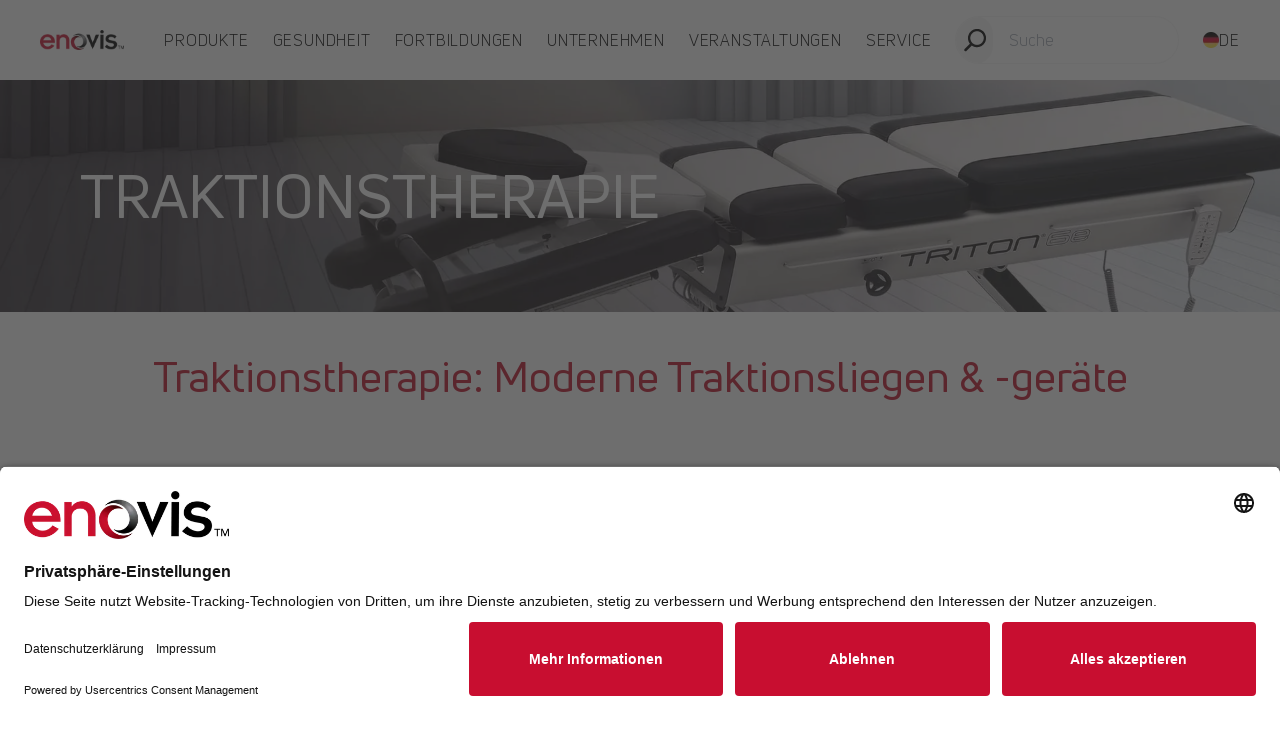

--- FILE ---
content_type: text/html; charset=utf-8
request_url: https://www.enovis-medtech.de/produkte/traktionstherapie
body_size: 13711
content:
<!DOCTYPE html><html lang="de_DE"><head><meta charSet="utf-8"/><meta name="viewport" content="width=device-width"/><title>Enovis | Traktionsliegen und -geräte: Innovative Therapiesysteme</title><meta name="robots" content="index,follow"/><meta name="description" content="Traktionsliegen und Traktionsgeräte von Enovis: Hochqualitative Systeme und neue Funktionen für das Verfahren der modernen Traktionstherapie."/><meta property="og:title" content="Enovis | Traktionsliegen und -geräte: Innovative Therapiesysteme"/><meta property="og:description" content="Traktionsliegen und Traktionsgeräte von Enovis: Hochqualitative Systeme und neue Funktionen für das Verfahren der modernen Traktionstherapie."/><meta name="title" content="Traktionsliegen und -geräte: Innovative Therapiesysteme I Enovis"/><meta name="next-head-count" content="8"/><script id="google-analytics">(function(w,d,s,l,i){w[l]=w[l]||[];w[l].push({'gtm.start':
new Date().getTime(),event:'gtm.js'});var f=d.getElementsByTagName(s)[0],
j=d.createElement(s),dl=l!='dataLayer'?'&l='+l:'';j.async=true;j.src=
'https://www.googletagmanager.com/gtm.js?id='+i+dl;f.parentNode.insertBefore(j,f);
})(window,document,'script','dataLayer','GTM-TW6LDZ4G');</script><meta http-equiv="Content-Security-Policy" content="default-src &#x27;self&#x27;; connect-src &#x27;self&#x27; *.google-analytics.com *.analytics.google.com https://sentry.brandung-dev.de www.timeapi.io enovis.ftapi.com pim-test.djoglobal.com *.userlike.com wss://chat.userlike.com wss://umd.userlike.com chat.userlike.com api.userlike.com userlike-cdn-widgets.s3-eu-west-1.amazonaws.com sentry.brandung-dev.de *.usercentrics.eu; font-src &#x27;self&#x27; data: d3dc1lgancj6l0.cloudfront.net fonts.gstatic.com *.b-cdn.net; img-src &#x27;self&#x27; www.enovis-medtech.de www.djoglobal.de userlike-cdn-operators.userlike.com www.googletagmanager.com ormed.brandung.de data: maps.gstatic.com maps.googleapis.com djo-1a1e5.kxcdn.com api.userlike.com userlike-cdn-operators.s3-eu-west-1.amazonaws.com dq4irj27fs462.cloudfront.net *.usercentrics.eu; media-src &#x27;self&#x27; https://enovis-frontend-git-develop-webshopdjoglobal.vercel.app djo-1a1e5.kxcdn.com www.enovis-medtech.de www.djoglobal.de djo-1a1e5.kxcdn.com dq4irj27fs462.cloudfront.net; style-src &#x27;self&#x27; &#x27;unsafe-inline&#x27; fonts.googleapis.com; frame-src www.youtube.com youtube.com https://enovis.ftapi.com https://djoglobal.ftapi.com/secuform/portal/rezeptmeldung/plain; script-src &#x27;self&#x27; &#x27;unsafe-eval&#x27; &#x27;nonce-Mpx+wNgMiKQ=&#x27; vercel.live blob: www.enovis-medtech.de enovis.ftapi.com www.googletagmanager.com ajax.googleapis.com api.userlike.com userlike-cdn-widgets.s3-eu-west-1.amazonaws.com *.b-cdn.net dq4irj27fs462.cloudfront.net maps.googleapis.com api.userlike.com d3dc1lgancj6l0.cloudfront.net https://www.youtube.com *.usercentrics.eu &#x27;sha256-W2bksydjUz2pggw9i204DNGqaZXZnh67Y7+R/elYKxo=&#x27; &#x27;sha256-ZNJUWqMlrF+ANVRlXq0MdTUhN+XUzfZsVrMxpExnKq4=&#x27;"/><link rel="apple-touch-icon" sizes="180x180" href="/enovis-apple-touch-icon.png"/><link rel="icon" type="image/png" sizes="32x32" href="/favicon-enovis-32x32.png"/><link rel="icon" type="image/png" sizes="16x16" href="/favicon-enovis-16x16.png"/><link rel="manifest" href="/site.webmanifest"/><link rel="mask-icon" href="/safari-pinned-tab.svg" color="#ce0e2d"/><meta name="msapplication-TileColor" content="#ffffff"/><meta name="theme-color" content="#ffffff"/><link data-next-font="" rel="preconnect" href="/" crossorigin="anonymous"/><link nonce="Mpx+wNgMiKQ=" rel="preload" href="/_next/static/css/760a483d00fcb9c0.css" as="style"/><link nonce="Mpx+wNgMiKQ=" rel="stylesheet" href="/_next/static/css/760a483d00fcb9c0.css" data-n-g=""/><noscript data-n-css="Mpx+wNgMiKQ="></noscript><script defer="" nonce="Mpx+wNgMiKQ=" nomodule="" src="/_next/static/chunks/polyfills-42372ed130431b0a.js"></script><script defer="" src="/_next/static/chunks/748-e2fc6670eb593347.js" nonce="Mpx+wNgMiKQ="></script><script defer="" src="/_next/static/chunks/882.ec8a67b1fa40cc16.js" nonce="Mpx+wNgMiKQ="></script><script defer="" src="/_next/static/chunks/189-d9f7ddf0ee79f097.js" nonce="Mpx+wNgMiKQ="></script><script defer="" src="/_next/static/chunks/862.354a0069d39115df.js" nonce="Mpx+wNgMiKQ="></script><script defer="" src="/_next/static/chunks/212.bbf9b158a2c03ce5.js" nonce="Mpx+wNgMiKQ="></script><script src="/_next/static/chunks/webpack-6b191e150130d33e.js" nonce="Mpx+wNgMiKQ=" defer=""></script><script src="/_next/static/chunks/framework-ada8c3131db50756.js" nonce="Mpx+wNgMiKQ=" defer=""></script><script src="/_next/static/chunks/main-2ad2dab301a2d850.js" nonce="Mpx+wNgMiKQ=" defer=""></script><script src="/_next/static/chunks/pages/_app-277c92fd67c0644f.js" nonce="Mpx+wNgMiKQ=" defer=""></script><script src="/_next/static/chunks/404-ef6ab59f1f3bce62.js" nonce="Mpx+wNgMiKQ=" defer=""></script><script src="/_next/static/chunks/pages/%5B...urlKey%5D-688da350c8c07caf.js" nonce="Mpx+wNgMiKQ=" defer=""></script><script src="/_next/static/iXqMGgSl-zvTOD1Nt1GMP/_buildManifest.js" nonce="Mpx+wNgMiKQ=" defer=""></script><script src="/_next/static/iXqMGgSl-zvTOD1Nt1GMP/_ssgManifest.js" nonce="Mpx+wNgMiKQ=" defer=""></script></head><body><noscript><iframe src="https://www.googletagmanager.com/ns.html?id=GTM-TW6LDZ4G" height="0" width="0" style="display:none;visibility:hidden"></iframe></noscript><div id="__next"><div class="max-w-screen relative grid min-h-screen grid-rows-[auto,1fr,auto] overflow-x-hidden"><div><header class="relative z-50 flex h-14 w-screen flex-row items-center justify-between overflow-hidden p-3 transition-colors lgx:h-20 lgx:overflow-visible lgx:px-10 bg-white"><a class="relative my-auto mr-auto flex h-full w-72 items-center lgx:mr-10" href="https://www.enovis-medtech.de/"><img alt="Enovis Logo" loading="lazy" width="192" height="45" decoding="async" data-nimg="1" style="color:transparent;max-width:100%;height:auto" srcSet="/_next/image?url=%2F_next%2Fstatic%2Fmedia%2FLogo_Enovis_FullColor-Small-RGB.e23ae4d4.png&amp;w=256&amp;q=75 1x, /_next/image?url=%2F_next%2Fstatic%2Fmedia%2FLogo_Enovis_FullColor-Small-RGB.e23ae4d4.png&amp;w=384&amp;q=75 2x" src="/_next/image?url=%2F_next%2Fstatic%2Fmedia%2FLogo_Enovis_FullColor-Small-RGB.e23ae4d4.png&amp;w=384&amp;q=75"/></a><ul class="text-grey-dark flex flex-row items-center"><li class="hidden lgx:block"><div class="relative py-3 text-center lgx:py-0"><button aria-haspopup="true" aria-controls="language-menu" class="lgx:nav-animation relative flex items-center gap-x-4 text-xl font-normal uppercase leading-4 tracking-wider hover:text-black focus:text-black focus:outline-none lgx:gap-x-1 lgx:text-base" id="menu-button--language-menu" type="button" data-reach-menu-button=""><span class="h-4 w-4"><img alt="Österreich Flagge" loading="lazy" width="16" height="16" decoding="async" data-nimg="1" style="color:transparent" srcSet="/_next/image?url=%2Fassets%2Fgermany.png&amp;w=16&amp;q=75 1x, /_next/image?url=%2Fassets%2Fgermany.png&amp;w=32&amp;q=75 2x" src="/_next/image?url=%2Fassets%2Fgermany.png&amp;w=32&amp;q=75"/></span><span>de</span></button></div></li><li class="lgx:hidden"><button class="flex h-10 w-10 rounded-full bg-gray-light focus:bg-gray focus:outline-none focus:transition focus:duration-500 focus:ease-in-out lgx:h-12 lgx:w-12"><svg class="m-auto h-6 w-6 lgx:h-7 lgx:w-7 p-1" viewBox="0 0 14 11" fill="none" xmlns="http://www.w3.org/2000/svg" role="img" width="14" height="11"><rect width="14" height="1.5" rx="0.75" fill="#3C3C3B"></rect><rect y="4.5" width="14" height="1.5" rx="0.75" fill="#3C3C3B"></rect><rect y="9" width="14" height="1.5" rx="0.75" fill="#3C3C3B"></rect></svg></button></li></ul></header><nav style="transform:translateX(100%);height:calc(100vh - 56px)" class="absolute top-0 left-0 z-20 mt-14 flex w-screen translate-x-full flex-col bg-gray-light shadow-lg"><form class="group overflow-hidden flex h-12 w-56 flex-row items-center rounded-3xl border border-gray-light bg-white my-6 mx-4 w-auto"><button type="submit" class="flex h-10 w-10 rounded-full bg-gray-light group-focus:bg-gray group-focus:transition group-focus:duration-500 group-focus:ease-in-out lg:visible lgx:h-12 lgx:w-12"><svg class="m-auto h-7 w-7" viewBox="0 0 30 30" fill="none" xmlns="http://www.w3.org/2000/svg" role="img" width="30" height="30"><path d="M17.1712 3.10425C11.8181 3.10425 7.4668 7.51816 7.4668 12.9025C7.4668 15.1877 8.24941 17.2538 9.53289 18.9442L3.89815 24.7042C3.36598 25.2677 3.36598 26.1442 3.89815 26.6764C4.17989 26.9581 4.52424 27.0833 4.86859 27.0833C5.24424 27.0833 5.58859 26.9581 5.87033 26.6764L11.5051 20.9164C13.1016 22.0747 15.0425 22.7321 17.1398 22.7321C22.4929 22.7321 26.8442 18.3182 26.8442 12.9338C26.8442 7.54946 22.5242 3.10425 17.1712 3.10425ZM17.1712 20.259C13.1955 20.259 9.97115 16.9721 9.97115 12.9338C9.97115 8.89555 13.1955 5.6086 17.1712 5.6086C21.1468 5.6086 24.3711 8.89555 24.3711 12.9338C24.3711 16.9721 21.1468 20.259 17.1712 20.259Z" fill="currentColor"></path></svg></button><input class="ml-4 focus:outline-none w-full" type="text" id="search-input" placeholder="Suche" value=""/></form><div class=" relative w-screen flex-shrink-0 flex-grow flex-nowrap"><ul><li class="w-screen p-4 text-xl"><button>PRODUKTE</button><div style="transform:translateX(100%);top:22px" class="absolute left-0 bottom-0 right-0 z-10 translate-x-full overflow-auto bg-gray-light pt-4 pb-32"><div class="w-screen text-xl"><button class="flex items-center px-4 pb-4 font-medium"><svg class="mr-3" viewBox="0 0 24 24" fill="none" xmlns="http://www.w3.org/2000/svg" role="img" width="24" height="24"><title>Arrow Reft</title><desc>An arrow pointing left</desc><path d="M21.913 12C21.913 12.5739 21.4434 13.0435 20.8695 13.0435H5.63474L10.3565 17.7913C10.7739 18.2087 10.7739 18.8609 10.3565 19.2783C10.1739 19.4609 9.913 19.5652 9.62605 19.5652C9.36518 19.5652 9.07822 19.4609 8.89561 19.2522L2.39996 12.7304C1.98257 12.313 1.98257 11.6609 2.39996 11.2696L8.89561 4.74783C9.313 4.33044 9.96518 4.33044 10.3826 4.74783C10.8 5.16522 10.8 5.81739 10.3826 6.23478L5.63474 10.9565H20.8695C21.4434 10.9565 21.913 11.4261 21.913 12Z" fill="#333333"></path></svg> <!-- -->PRODUKTE</button><hr class="h-px border-0 bg-gray"/><ul><li><a class="relative block bg-gray bg-opacity-50 px-4 py-6 font-normal leading-4 hover:text-black focus:text-black focus:outline-none" href="https://www.enovis-medtech.de/produkte">Übersicht</a></li><li class="mx-4 my-6"><div class="border-b border-gray"><button class="mb-6 flex w-full flex-row items-center justify-between text-left font-normal">Orthesen &amp; Bandagen<!-- --> <div style="transform:scaleY(-1)"><svg class="" viewBox="0 0 14 8" fill="none" xmlns="http://www.w3.org/2000/svg" role="img" width="14" height="8"><title>Chevron Up</title><desc>A chevron pointing up</desc><path fill-rule="evenodd" clip-rule="evenodd" d="M7.70164 0.658147C7.50885 0.467226 7.21967 0.3479 6.93048 0.3479C6.6413 0.3479 6.37621 0.467226 6.15932 0.658147L0.785287 6.07551C0.375607 6.50508 0.375607 7.1733 0.785287 7.60287C1.21907 8.00858 1.89383 8.00858 2.32761 7.60287L6.95458 2.94919L11.6538 7.60287C11.8707 7.81766 12.1358 7.91312 12.425 7.91312C12.7142 7.91312 12.9793 7.81766 13.1962 7.60287C13.63 7.1733 13.63 6.50508 13.1962 6.07551L7.70164 0.658147Z" fill="currentColor"></path></svg></div></button><div style="height:0" class="overflow-hidden"><div><a class="relative block px-4 py-2 text-base font-medium leading-4 hover:text-black focus:text-black focus:outline-none" href="https://www.enovis-medtech.de/produkte/orthesenundbandagen">Übersicht</a></div><ul class="pl-4 pb-6"><li><a class="text-base font-normal" href="https://www.enovis-medtech.de/produkte/orthesenundbandagen/Fu%C3%9F">Fuß</a></li><li><a class="text-base font-normal" href="https://www.enovis-medtech.de/produkte/orthesenundbandagen/sprunggelenk">Sprunggelenk</a></li><li><a class="text-base font-normal" href="https://www.enovis-medtech.de/produkte/orthesenundbandagen/knie">Knie</a></li><li><a class="text-base font-normal" href="https://www.enovis-medtech.de/produkte/orthesenundbandagen/huefte">Hüfte</a></li><li><a class="text-base font-normal" href="https://www.enovis-medtech.de/produkte/orthesenundbandagen/Ruecken">Rücken</a></li><li><a class="text-base font-normal" href="https://www.enovis-medtech.de/produkte/orthesenundbandagen/Schulter">Schulter</a></li><li><a class="text-base font-normal" href="https://www.enovis-medtech.de/produkte/orthesenundbandagen/Ellenbogen">Ellenbogen</a></li><li><a class="text-base font-normal" href="https://www.enovis-medtech.de/produkte/orthesenundbandagen/Hand">Hand</a></li></ul></div></div></li><li class="mx-4 my-6"><div class="border-b border-gray"><button class="mb-6 flex w-full flex-row items-center justify-between text-left font-normal">Orthopädische Schuhe<!-- --> <div style="transform:scaleY(-1)"><svg class="" viewBox="0 0 14 8" fill="none" xmlns="http://www.w3.org/2000/svg" role="img" width="14" height="8"><title>Chevron Up</title><desc>A chevron pointing up</desc><path fill-rule="evenodd" clip-rule="evenodd" d="M7.70164 0.658147C7.50885 0.467226 7.21967 0.3479 6.93048 0.3479C6.6413 0.3479 6.37621 0.467226 6.15932 0.658147L0.785287 6.07551C0.375607 6.50508 0.375607 7.1733 0.785287 7.60287C1.21907 8.00858 1.89383 8.00858 2.32761 7.60287L6.95458 2.94919L11.6538 7.60287C11.8707 7.81766 12.1358 7.91312 12.425 7.91312C12.7142 7.91312 12.9793 7.81766 13.1962 7.60287C13.63 7.1733 13.63 6.50508 13.1962 6.07551L7.70164 0.658147Z" fill="currentColor"></path></svg></div></button><div style="height:0" class="overflow-hidden"><div><a class="relative block px-4 py-2 text-base font-medium leading-4 hover:text-black focus:text-black focus:outline-none" href="https://www.enovis-medtech.de/produkte/orthopaedische-schuhe">Übersicht</a></div><ul class="pl-4 pb-6"><li><a class="text-base font-normal" href="https://www.enovis-medtech.de/produkte/orthopaedischeschuhe/active-line">Active Line</a></li><li><a class="text-base font-normal" href="https://www.enovis-medtech.de/produkte/orthopaedischeschuhe/casual-line">Casual Line</a></li><li><a class="text-base font-normal" href="https://www.enovis-medtech.de/produkte/orthopaedischeschuhe/ortho-line">Ortho Line</a></li></ul></div></div></li><li class="mx-4 my-6"><div><a class="font-normal" href="https://www.enovis-medtech.de/produkte/nahrungsergaenzung-und-muskel-gelenkpflege">Nahrungsergänzung</a></div></li><li class="mx-4 my-6"><div><a class="font-normal" href="https://www.enovis-medtech.de/produkte/Hyaluronsaeure">Hyaluronsäuretherapie</a></div></li><li class="mx-4 my-6"><div><a class="font-normal" href="https://www.enovis-medtech.de/produkte/bewegungsschienen">Bewegungsschienen</a></div></li><li class="mx-4 my-6"><div><a class="font-normal" href="https://www.enovis-medtech.de/produkte/stosswellentherapie">Stoßwellentherapie</a></div></li><li class="mx-4 my-6"><div><a class="font-normal" href="https://www.enovis-medtech.de/produkte/elektro-und-%20ultraschalltherapie">Elektro- und Ultraschalltherapie</a></div></li><li class="mx-4 my-6"><div><a class="font-normal" href="https://www.enovis-medtech.de/produkte/hochenergielaser">Hochenergielaser​</a></div></li><li class="mx-4 my-6"><div><a class="font-normal" href="https://www.enovis-medtech.de/produkte/neuromuskulaere-therapie">Neuromuskuläre Therapie</a></div></li><li class="mx-4 my-6"><div><a class="font-normal" href="https://www.enovis-medtech.de/produkte/behandlungsliegen">Behandlungsliegen</a></div></li><li class="mx-4 my-6"><div><a class="font-normal" href="https://www.enovis-medtech.de/produkte/traktionstherapie">Traktionstherapie</a></div></li><li class="mx-4 my-6"><div><a class="font-normal" href="https://www.enovis-medtech.de/produkte/kaeltetherapie">Kältetherapie</a></div></li><li class="mx-4 my-6"><div><a class="font-normal" href="https://www.enovis-medtech.de/produkte/tape">Tape</a></div></li></ul></div></div></li><li class="w-screen p-4 text-xl"><button>GESUNDHEIT</button><div style="transform:translateX(100%);top:22px" class="absolute left-0 bottom-0 right-0 z-10 translate-x-full overflow-auto bg-gray-light pt-4 pb-32"><div class="w-screen text-xl"><button class="flex items-center px-4 pb-4 font-medium"><svg class="mr-3" viewBox="0 0 24 24" fill="none" xmlns="http://www.w3.org/2000/svg" role="img" width="24" height="24"><title>Arrow Reft</title><desc>An arrow pointing left</desc><path d="M21.913 12C21.913 12.5739 21.4434 13.0435 20.8695 13.0435H5.63474L10.3565 17.7913C10.7739 18.2087 10.7739 18.8609 10.3565 19.2783C10.1739 19.4609 9.913 19.5652 9.62605 19.5652C9.36518 19.5652 9.07822 19.4609 8.89561 19.2522L2.39996 12.7304C1.98257 12.313 1.98257 11.6609 2.39996 11.2696L8.89561 4.74783C9.313 4.33044 9.96518 4.33044 10.3826 4.74783C10.8 5.16522 10.8 5.81739 10.3826 6.23478L5.63474 10.9565H20.8695C21.4434 10.9565 21.913 11.4261 21.913 12Z" fill="#333333"></path></svg> <!-- -->GESUNDHEIT</button><hr class="h-px border-0 bg-gray"/><ul><li><a class="relative block bg-gray bg-opacity-50 px-4 py-6 font-normal leading-4 hover:text-black focus:text-black focus:outline-none" href="https://www.enovis-medtech.de/gesundheit">Übersicht</a></li><li class="mx-4 my-6"><div class="border-b border-gray"><button class="mb-6 flex w-full flex-row items-center justify-between text-left font-normal">Ihre Therapie mit System<!-- --> <div style="transform:scaleY(-1)"><svg class="" viewBox="0 0 14 8" fill="none" xmlns="http://www.w3.org/2000/svg" role="img" width="14" height="8"><title>Chevron Up</title><desc>A chevron pointing up</desc><path fill-rule="evenodd" clip-rule="evenodd" d="M7.70164 0.658147C7.50885 0.467226 7.21967 0.3479 6.93048 0.3479C6.6413 0.3479 6.37621 0.467226 6.15932 0.658147L0.785287 6.07551C0.375607 6.50508 0.375607 7.1733 0.785287 7.60287C1.21907 8.00858 1.89383 8.00858 2.32761 7.60287L6.95458 2.94919L11.6538 7.60287C11.8707 7.81766 12.1358 7.91312 12.425 7.91312C12.7142 7.91312 12.9793 7.81766 13.1962 7.60287C13.63 7.1733 13.63 6.50508 13.1962 6.07551L7.70164 0.658147Z" fill="currentColor"></path></svg></div></button><div style="height:0" class="overflow-hidden"><div><a class="relative block px-4 py-2 text-base font-medium leading-4 hover:text-black focus:text-black focus:outline-none" href="https://www.enovis-medtech.de/gesundheit/therapie-mit-system">Übersicht</a></div><ul class="pl-4 pb-6"><li><a class="text-base font-normal" href="https://www.enovis-medtech.de/gesundheit/therapie-mit-system/notfallkonzept">Notfallkonzept</a></li><li><a class="text-base font-normal" href="https://www.enovis-medtech.de/AIRCAST-Walker-Serie-Produktinformation">AIRCAST® Walker-Serie</a></li><li><a class="text-base font-normal" href="https://www.enovis-medtech.de/Gonarthrose-Versorgung">Versorgung bei Gonarthrose</a></li></ul></div></div></li><li class="mx-4 my-6"><div class="border-b border-gray"><button class="mb-6 flex w-full flex-row items-center justify-between text-left font-normal">Therapie, die bewegt<!-- --> <div style="transform:scaleY(-1)"><svg class="" viewBox="0 0 14 8" fill="none" xmlns="http://www.w3.org/2000/svg" role="img" width="14" height="8"><title>Chevron Up</title><desc>A chevron pointing up</desc><path fill-rule="evenodd" clip-rule="evenodd" d="M7.70164 0.658147C7.50885 0.467226 7.21967 0.3479 6.93048 0.3479C6.6413 0.3479 6.37621 0.467226 6.15932 0.658147L0.785287 6.07551C0.375607 6.50508 0.375607 7.1733 0.785287 7.60287C1.21907 8.00858 1.89383 8.00858 2.32761 7.60287L6.95458 2.94919L11.6538 7.60287C11.8707 7.81766 12.1358 7.91312 12.425 7.91312C12.7142 7.91312 12.9793 7.81766 13.1962 7.60287C13.63 7.1733 13.63 6.50508 13.1962 6.07551L7.70164 0.658147Z" fill="currentColor"></path></svg></div></button><div style="height:0" class="overflow-hidden"><div><a class="relative block px-4 py-2 text-base font-medium leading-4 hover:text-black focus:text-black focus:outline-none" href="https://www.enovis-medtech.de/therapie-die-bewegt">Übersicht</a></div><ul class="pl-4 pb-6"><li><a class="text-base font-normal" href="https://www.enovis-medtech.de/gesundheit/themenwelten/sprunggelenk/uebungen">Übungsseite Sprunggelenk</a></li><li><a class="text-base font-normal" href="https://www.enovis-medtech.de/gesundheit/therapie-die-bewegt/rueckenuebungen">Übungsseite Rücken</a></li><li><a class="text-base font-normal" href="https://www.enovis-medtech.de/gesundheit/therapie-die-bewegt/knieuebungen">Übungsseite Knie</a></li><li><a class="text-base font-normal" href="https://www.enovis-medtech.de/gesundheit/themenwelten/ellenbogen/uebungen">Übungsseite Ellenbogen</a></li></ul></div></div></li><li class="mx-4 my-6"><div class="border-b border-gray"><button class="mb-6 flex w-full flex-row items-center justify-between text-left font-normal">Themenwelten<!-- --> <div style="transform:scaleY(-1)"><svg class="" viewBox="0 0 14 8" fill="none" xmlns="http://www.w3.org/2000/svg" role="img" width="14" height="8"><title>Chevron Up</title><desc>A chevron pointing up</desc><path fill-rule="evenodd" clip-rule="evenodd" d="M7.70164 0.658147C7.50885 0.467226 7.21967 0.3479 6.93048 0.3479C6.6413 0.3479 6.37621 0.467226 6.15932 0.658147L0.785287 6.07551C0.375607 6.50508 0.375607 7.1733 0.785287 7.60287C1.21907 8.00858 1.89383 8.00858 2.32761 7.60287L6.95458 2.94919L11.6538 7.60287C11.8707 7.81766 12.1358 7.91312 12.425 7.91312C12.7142 7.91312 12.9793 7.81766 13.1962 7.60287C13.63 7.1733 13.63 6.50508 13.1962 6.07551L7.70164 0.658147Z" fill="currentColor"></path></svg></div></button><div style="height:0" class="overflow-hidden"><div><a class="relative block px-4 py-2 text-base font-medium leading-4 hover:text-black focus:text-black focus:outline-none" href="https://www.enovis-medtech.de/gesundheit/themenwelten">Übersicht</a></div><ul class="pl-4 pb-6"><li><a class="text-base font-normal" href="https://www.enovis-medtech.de/gesundheit/themenwelten/fuss">Fuß</a></li><li><a class="text-base font-normal" href="https://www.enovis-medtech.de/gesundheit/themenwelten/sprunggelenk">Sprunggelenk</a></li><li><a class="text-base font-normal" href="https://www.enovis-medtech.de/gesundheit/themenwelten/knie">Knie</a></li><li><a class="text-base font-normal" href="https://www.enovis-medtech.de/gesundheit/themenwelten/ruecken">Rücken</a></li><li><a class="text-base font-normal" href="https://www.enovis-medtech.de/gesundheit/themenwelten/ellenbogen">Ellenbogen</a></li><li><a class="text-base font-normal" href="https://www.enovis-medtech.de/gesundheit/themenwelten/schulter">Schulter</a></li><li><a class="text-base font-normal" href="https://www.enovis-medtech.de/gesundheit/themenwelten/hand">Hand</a></li></ul></div></div></li></ul></div></div></li><li class="w-screen p-4 text-xl"><button>FORTBILDUNGEN</button><div style="transform:translateX(100%);top:22px" class="absolute left-0 bottom-0 right-0 z-10 translate-x-full overflow-auto bg-gray-light pt-4 pb-32"><div class="w-screen text-xl"><button class="flex items-center px-4 pb-4 font-medium"><svg class="mr-3" viewBox="0 0 24 24" fill="none" xmlns="http://www.w3.org/2000/svg" role="img" width="24" height="24"><title>Arrow Reft</title><desc>An arrow pointing left</desc><path d="M21.913 12C21.913 12.5739 21.4434 13.0435 20.8695 13.0435H5.63474L10.3565 17.7913C10.7739 18.2087 10.7739 18.8609 10.3565 19.2783C10.1739 19.4609 9.913 19.5652 9.62605 19.5652C9.36518 19.5652 9.07822 19.4609 8.89561 19.2522L2.39996 12.7304C1.98257 12.313 1.98257 11.6609 2.39996 11.2696L8.89561 4.74783C9.313 4.33044 9.96518 4.33044 10.3826 4.74783C10.8 5.16522 10.8 5.81739 10.3826 6.23478L5.63474 10.9565H20.8695C21.4434 10.9565 21.913 11.4261 21.913 12Z" fill="#333333"></path></svg> <!-- -->FORTBILDUNGEN</button><hr class="h-px border-0 bg-gray"/><ul><li><a class="relative block bg-gray bg-opacity-50 px-4 py-6 font-normal leading-4 hover:text-black focus:text-black focus:outline-none" href="https://www.enovis-medtech.de/fortbildungen">Übersicht</a></li><li class="mx-4 my-6"><div class="border-b border-gray"><button class="mb-6 flex w-full flex-row items-center justify-between text-left font-normal">Fortbildungsreihe für Ärzte und medizinische Fachkräfte<!-- --> <div style="transform:scaleY(-1)"><svg class="" viewBox="0 0 14 8" fill="none" xmlns="http://www.w3.org/2000/svg" role="img" width="14" height="8"><title>Chevron Up</title><desc>A chevron pointing up</desc><path fill-rule="evenodd" clip-rule="evenodd" d="M7.70164 0.658147C7.50885 0.467226 7.21967 0.3479 6.93048 0.3479C6.6413 0.3479 6.37621 0.467226 6.15932 0.658147L0.785287 6.07551C0.375607 6.50508 0.375607 7.1733 0.785287 7.60287C1.21907 8.00858 1.89383 8.00858 2.32761 7.60287L6.95458 2.94919L11.6538 7.60287C11.8707 7.81766 12.1358 7.91312 12.425 7.91312C12.7142 7.91312 12.9793 7.81766 13.1962 7.60287C13.63 7.1733 13.63 6.50508 13.1962 6.07551L7.70164 0.658147Z" fill="currentColor"></path></svg></div></button><div style="height:0" class="overflow-hidden"><div><a class="relative block px-4 py-2 text-base font-medium leading-4 hover:text-black focus:text-black focus:outline-none" href="https://www.enovis-medtech.de/fortbildungen/fortbildungsreihe-fur-arzte-und-medizinische-fachkraefte">Übersicht</a></div><ul class="pl-4 pb-6"><li><a class="text-base font-normal" href="https://www.enovis-medtech.de/fortbildungen/FAME-Forum-for-Advanced-Medical-Education">F.A.M.E.®</a></li><li><a class="text-base font-normal" href="https://www.enovis-medtech.de/fortbildungen/akom-angewandte-konservative-Orthopaedie-und-Praxismanagement">AKOM</a></li><li><a class="text-base font-normal" href="https://www.enovis-medtech.de/fortbildungen/fortbildungsreihe-fur-arzte-und-medizinische-fachkrafte/expertenvortraege">Expertenvorträge</a></li><li><a class="text-base font-normal" href="https://www.enovis-medtech.de/fortbildungen/fortbildungsreihe-fur-arzte-und-medizinische-fachkraefte/fachwissen-orthesen-und-bandagen">Fachwissen Orthesen &amp; Bandagen</a></li></ul></div></div></li><li class="mx-4 my-6"><div class="border-b border-gray"><button class="mb-6 flex w-full flex-row items-center justify-between text-left font-normal">Fortbildungsreihe für den Sanitätsfachhandel<!-- --> <div style="transform:scaleY(-1)"><svg class="" viewBox="0 0 14 8" fill="none" xmlns="http://www.w3.org/2000/svg" role="img" width="14" height="8"><title>Chevron Up</title><desc>A chevron pointing up</desc><path fill-rule="evenodd" clip-rule="evenodd" d="M7.70164 0.658147C7.50885 0.467226 7.21967 0.3479 6.93048 0.3479C6.6413 0.3479 6.37621 0.467226 6.15932 0.658147L0.785287 6.07551C0.375607 6.50508 0.375607 7.1733 0.785287 7.60287C1.21907 8.00858 1.89383 8.00858 2.32761 7.60287L6.95458 2.94919L11.6538 7.60287C11.8707 7.81766 12.1358 7.91312 12.425 7.91312C12.7142 7.91312 12.9793 7.81766 13.1962 7.60287C13.63 7.1733 13.63 6.50508 13.1962 6.07551L7.70164 0.658147Z" fill="currentColor"></path></svg></div></button><div style="height:0" class="overflow-hidden"><div><a class="relative block px-4 py-2 text-base font-medium leading-4 hover:text-black focus:text-black focus:outline-none" href="https://www.enovis-medtech.de/fortbildungen/fortbildungsreihe-fur-den-sanitaetsfachhandel">Übersicht</a></div><ul class="pl-4 pb-6"><li><a class="text-base font-normal" href="https://www.enovis-medtech.de/unternehmen/partnerprogramm-core">Fortbildungsreihe für C.O.R.E.® Partner</a></li><li><a class="text-base font-normal" href="https://www.enovis-medtech.de/fortbildungen/fortbildungsreihe-fur-den-sanitaetsfachhandel/enovis-akademie">Enovis Akademie</a></li><li><a class="text-base font-normal" href="https://www.enovis-medtech.de/fortbildungen/fortbildungsreihe-fur-den-sanitaetsfachhandel/expertenvortraege">Expertenvorträge</a></li><li><a class="text-base font-normal" href="https://www.enovis-medtech.de/fortbildungen/fortbildungsreihe-fur-den-sanitaetsfachhandel/fachwissen-orthesen-und-bandagen">Fachwissen Orthesen &amp; Bandagen</a></li></ul></div></div></li></ul></div></div></li><li class="w-screen p-4 text-xl"><button>UNTERNEHMEN</button><div style="transform:translateX(100%);top:22px" class="absolute left-0 bottom-0 right-0 z-10 translate-x-full overflow-auto bg-gray-light pt-4 pb-32"><div class="w-screen text-xl"><button class="flex items-center px-4 pb-4 font-medium"><svg class="mr-3" viewBox="0 0 24 24" fill="none" xmlns="http://www.w3.org/2000/svg" role="img" width="24" height="24"><title>Arrow Reft</title><desc>An arrow pointing left</desc><path d="M21.913 12C21.913 12.5739 21.4434 13.0435 20.8695 13.0435H5.63474L10.3565 17.7913C10.7739 18.2087 10.7739 18.8609 10.3565 19.2783C10.1739 19.4609 9.913 19.5652 9.62605 19.5652C9.36518 19.5652 9.07822 19.4609 8.89561 19.2522L2.39996 12.7304C1.98257 12.313 1.98257 11.6609 2.39996 11.2696L8.89561 4.74783C9.313 4.33044 9.96518 4.33044 10.3826 4.74783C10.8 5.16522 10.8 5.81739 10.3826 6.23478L5.63474 10.9565H20.8695C21.4434 10.9565 21.913 11.4261 21.913 12Z" fill="#333333"></path></svg> <!-- -->UNTERNEHMEN</button><hr class="h-px border-0 bg-gray"/><ul><li><a class="relative block bg-gray bg-opacity-50 px-4 py-6 font-normal leading-4 hover:text-black focus:text-black focus:outline-none" href="https://www.enovis-medtech.de/Unternehmen">Übersicht</a></li><li class="mx-4 my-6"><div class="border-b border-gray"><button class="mb-6 flex w-full flex-row items-center justify-between text-left font-normal">Über uns<!-- --> <div style="transform:scaleY(-1)"><svg class="" viewBox="0 0 14 8" fill="none" xmlns="http://www.w3.org/2000/svg" role="img" width="14" height="8"><title>Chevron Up</title><desc>A chevron pointing up</desc><path fill-rule="evenodd" clip-rule="evenodd" d="M7.70164 0.658147C7.50885 0.467226 7.21967 0.3479 6.93048 0.3479C6.6413 0.3479 6.37621 0.467226 6.15932 0.658147L0.785287 6.07551C0.375607 6.50508 0.375607 7.1733 0.785287 7.60287C1.21907 8.00858 1.89383 8.00858 2.32761 7.60287L6.95458 2.94919L11.6538 7.60287C11.8707 7.81766 12.1358 7.91312 12.425 7.91312C12.7142 7.91312 12.9793 7.81766 13.1962 7.60287C13.63 7.1733 13.63 6.50508 13.1962 6.07551L7.70164 0.658147Z" fill="currentColor"></path></svg></div></button><div style="height:0" class="overflow-hidden"><div><a class="relative block px-4 py-2 text-base font-medium leading-4 hover:text-black focus:text-black focus:outline-none" href="https://www.enovis-medtech.de/unternehmen/ueberuns">Übersicht</a></div><ul class="pl-4 pb-6"><li><a class="text-base font-normal" href="https://www.enovis-medtech.de/unternehmen/ueber-uns/missionundvision">Unsere Mission und Vision</a></li><li><a class="text-base font-normal" href="https://www.enovis-medtech.de/unternehmen/ueber-uns/unsere-marken">Unsere Marken</a></li><li><a class="text-base font-normal" href="https://www.enovis-medtech.de/unternehmen/ueber-uns/enovis-weltweit">Enovis weltweit</a></li><li><a class="text-base font-normal" href="https://www.enovis-medtech.de/unternehmen/ueber-uns/regionale-kundennaehe">Regionale Kundennähe</a></li></ul></div></div></li><li class="mx-4 my-6"><div class="border-b border-gray"><button class="mb-6 flex w-full flex-row items-center justify-between text-left font-normal">Qualität &amp; Verantwortung<!-- --> <div style="transform:scaleY(-1)"><svg class="" viewBox="0 0 14 8" fill="none" xmlns="http://www.w3.org/2000/svg" role="img" width="14" height="8"><title>Chevron Up</title><desc>A chevron pointing up</desc><path fill-rule="evenodd" clip-rule="evenodd" d="M7.70164 0.658147C7.50885 0.467226 7.21967 0.3479 6.93048 0.3479C6.6413 0.3479 6.37621 0.467226 6.15932 0.658147L0.785287 6.07551C0.375607 6.50508 0.375607 7.1733 0.785287 7.60287C1.21907 8.00858 1.89383 8.00858 2.32761 7.60287L6.95458 2.94919L11.6538 7.60287C11.8707 7.81766 12.1358 7.91312 12.425 7.91312C12.7142 7.91312 12.9793 7.81766 13.1962 7.60287C13.63 7.1733 13.63 6.50508 13.1962 6.07551L7.70164 0.658147Z" fill="currentColor"></path></svg></div></button><div style="height:0" class="overflow-hidden"><div><a class="relative block px-4 py-2 text-base font-medium leading-4 hover:text-black focus:text-black focus:outline-none" href="https://www.enovis-medtech.de/unternehmen/qualitaet-und-verantwortung">Übersicht</a></div><ul class="pl-4 pb-6"><li><a class="text-base font-normal" href="https://www.enovis-medtech.de/unternehmen/qualitaet-und-verantwortung/mdr">MDR</a></li></ul></div></div></li><li class="mx-4 my-6"><div class="border-b border-gray"><button class="mb-6 flex w-full flex-row items-center justify-between text-left font-normal">Karriere<!-- --> <div style="transform:scaleY(-1)"><svg class="" viewBox="0 0 14 8" fill="none" xmlns="http://www.w3.org/2000/svg" role="img" width="14" height="8"><title>Chevron Up</title><desc>A chevron pointing up</desc><path fill-rule="evenodd" clip-rule="evenodd" d="M7.70164 0.658147C7.50885 0.467226 7.21967 0.3479 6.93048 0.3479C6.6413 0.3479 6.37621 0.467226 6.15932 0.658147L0.785287 6.07551C0.375607 6.50508 0.375607 7.1733 0.785287 7.60287C1.21907 8.00858 1.89383 8.00858 2.32761 7.60287L6.95458 2.94919L11.6538 7.60287C11.8707 7.81766 12.1358 7.91312 12.425 7.91312C12.7142 7.91312 12.9793 7.81766 13.1962 7.60287C13.63 7.1733 13.63 6.50508 13.1962 6.07551L7.70164 0.658147Z" fill="currentColor"></path></svg></div></button><div style="height:0" class="overflow-hidden"><div><a class="relative block px-4 py-2 text-base font-medium leading-4 hover:text-black focus:text-black focus:outline-none" href="https://www.enovis-medtech.de/unternehmen/karriere">Übersicht</a></div><ul class="pl-4 pb-6"><li><a class="text-base font-normal" href="https://www.enovis-medtech.de/unternehmen/karriere/stellenangebote">Stellenangebote</a></li><li><a class="text-base font-normal" href="https://www.enovis-medtech.de/unternehmen/karriere/unsere-werte">Unsere Werte</a></li><li><a class="text-base font-normal" href="https://www.enovis-medtech.de/unternehmen/karriere/unsere-benefits">Unsere Benefits</a></li></ul></div></div></li><li class="mx-4 my-6"><div><a class="font-normal" href="https://www.enovis-medtech.de/unternehmen/partnerprogramm-core">Fortbildungsreihe für C.O.R.E.® Partner</a></div></li><li class="mx-4 my-6"><div><a class="font-normal" href="https://www.enovis-medtech.de/unternehmen/partnerschaften">Partnerschaften</a></div></li></ul></div></div></li><li class="w-screen p-4 text-xl"><a class="font-normal" href="https://www.enovis-medtech.de/Veranstaltungskalender">VERANSTALTUNGEN</a></li><li class="w-screen p-4 text-xl"><button>SERVICE</button><div style="transform:translateX(100%);top:22px" class="absolute left-0 bottom-0 right-0 z-10 translate-x-full overflow-auto bg-gray-light pt-4 pb-32"><div class="w-screen text-xl"><button class="flex items-center px-4 pb-4 font-medium"><svg class="mr-3" viewBox="0 0 24 24" fill="none" xmlns="http://www.w3.org/2000/svg" role="img" width="24" height="24"><title>Arrow Reft</title><desc>An arrow pointing left</desc><path d="M21.913 12C21.913 12.5739 21.4434 13.0435 20.8695 13.0435H5.63474L10.3565 17.7913C10.7739 18.2087 10.7739 18.8609 10.3565 19.2783C10.1739 19.4609 9.913 19.5652 9.62605 19.5652C9.36518 19.5652 9.07822 19.4609 8.89561 19.2522L2.39996 12.7304C1.98257 12.313 1.98257 11.6609 2.39996 11.2696L8.89561 4.74783C9.313 4.33044 9.96518 4.33044 10.3826 4.74783C10.8 5.16522 10.8 5.81739 10.3826 6.23478L5.63474 10.9565H20.8695C21.4434 10.9565 21.913 11.4261 21.913 12Z" fill="#333333"></path></svg> <!-- -->SERVICE</button><hr class="h-px border-0 bg-gray"/><ul><li><a class="relative block bg-gray bg-opacity-50 px-4 py-6 font-normal leading-4 hover:text-black focus:text-black focus:outline-none" href="https://www.enovis-medtech.de/Service">Übersicht</a></li><li class="mx-4 my-6"><div><a class="font-normal" href="https://www.enovis-medtech.de/downloads">Downloads</a></div></li><li class="mx-4 my-6"><div><a class="font-normal" href="https://www.enovis-medtech.de/service/kontakt">Kontakt</a></div></li><li class="mx-4 my-6"><div><a class="font-normal" href="https://www.enovis-medtech.de/service/retouren">Retouren</a></div></li><li class="mx-4 my-6"><div><a class="font-normal" href="https://www.enovis-medtech.de/service/rezeptierung">Rezeptierung von Hilfsmitteln</a></div></li><li class="mx-4 my-6"><div><a class="font-normal" href="https://www.enovis-medtech.de/service/rezeptierung-cpm-therapie">Elektronische Rezeptübermittlung</a></div></li><li class="mx-4 my-6"><div><a class="font-normal" href="https://www.enovis-medtech.de/service/rezeptauskunft-bewegungsschiene">Rezeptauskunft Bewegungsschiene</a></div></li></ul></div></div></li></ul><div class="absolute bottom-0 w-full bg-gray-medium bg-opacity-10 px-4 pt-8 pb-24 lgx:hidden"><div class="relative py-3 text-center lgx:py-0"><button aria-haspopup="true" aria-controls="language-menu" class="lgx:nav-animation relative flex items-center gap-x-4 text-xl font-normal uppercase leading-4 tracking-wider hover:text-black focus:text-black focus:outline-none lgx:gap-x-1 lgx:text-base" id="menu-button--language-menu" type="button" data-reach-menu-button=""><span class="h-4 w-4"><img alt="Österreich Flagge" loading="lazy" width="16" height="16" decoding="async" data-nimg="1" style="color:transparent" srcSet="/_next/image?url=%2Fassets%2Fgermany.png&amp;w=16&amp;q=75 1x, /_next/image?url=%2Fassets%2Fgermany.png&amp;w=32&amp;q=75 2x" src="/_next/image?url=%2Fassets%2Fgermany.png&amp;w=32&amp;q=75"/></span><span>de</span></button></div></div></div></nav></div><main class="block"><div><div class="relative mb-4 min-h-[200px] md:mb-10"><h1 class="relative z-10 mb-0 py-8 px-4 text-4xl leading-12 text-white md:p-20 md:text-6xl md:leading-18">TRAKTIONSTHERAPIE</h1><img alt="" loading="lazy" decoding="async" data-nimg="fill" style="position:absolute;height:100%;width:100%;left:0;top:0;right:0;bottom:0;object-fit:cover;color:transparent" sizes="100vw" srcSet="/_next/image?url=https%3A%2F%2Fdjo-1a1e5.kxcdn.com%2Fapi%2Fmodules%2Ffile%2Fobjects%2F3561a94d-e38d-43cb-861c-c00696d33ab7%2Fmedia%2Fwebsite%3Ft%3D0&amp;w=640&amp;q=75 640w, /_next/image?url=https%3A%2F%2Fdjo-1a1e5.kxcdn.com%2Fapi%2Fmodules%2Ffile%2Fobjects%2F3561a94d-e38d-43cb-861c-c00696d33ab7%2Fmedia%2Fwebsite%3Ft%3D0&amp;w=750&amp;q=75 750w, /_next/image?url=https%3A%2F%2Fdjo-1a1e5.kxcdn.com%2Fapi%2Fmodules%2Ffile%2Fobjects%2F3561a94d-e38d-43cb-861c-c00696d33ab7%2Fmedia%2Fwebsite%3Ft%3D0&amp;w=828&amp;q=75 828w, /_next/image?url=https%3A%2F%2Fdjo-1a1e5.kxcdn.com%2Fapi%2Fmodules%2Ffile%2Fobjects%2F3561a94d-e38d-43cb-861c-c00696d33ab7%2Fmedia%2Fwebsite%3Ft%3D0&amp;w=1080&amp;q=75 1080w, /_next/image?url=https%3A%2F%2Fdjo-1a1e5.kxcdn.com%2Fapi%2Fmodules%2Ffile%2Fobjects%2F3561a94d-e38d-43cb-861c-c00696d33ab7%2Fmedia%2Fwebsite%3Ft%3D0&amp;w=1200&amp;q=75 1200w, /_next/image?url=https%3A%2F%2Fdjo-1a1e5.kxcdn.com%2Fapi%2Fmodules%2Ffile%2Fobjects%2F3561a94d-e38d-43cb-861c-c00696d33ab7%2Fmedia%2Fwebsite%3Ft%3D0&amp;w=1920&amp;q=75 1920w, /_next/image?url=https%3A%2F%2Fdjo-1a1e5.kxcdn.com%2Fapi%2Fmodules%2Ffile%2Fobjects%2F3561a94d-e38d-43cb-861c-c00696d33ab7%2Fmedia%2Fwebsite%3Ft%3D0&amp;w=2048&amp;q=75 2048w, /_next/image?url=https%3A%2F%2Fdjo-1a1e5.kxcdn.com%2Fapi%2Fmodules%2Ffile%2Fobjects%2F3561a94d-e38d-43cb-861c-c00696d33ab7%2Fmedia%2Fwebsite%3Ft%3D0&amp;w=3840&amp;q=75 3840w" src="/_next/image?url=https%3A%2F%2Fdjo-1a1e5.kxcdn.com%2Fapi%2Fmodules%2Ffile%2Fobjects%2F3561a94d-e38d-43cb-861c-c00696d33ab7%2Fmedia%2Fwebsite%3Ft%3D0&amp;w=3840&amp;q=75"/></div><div class="mx-auto max-w-screen-xl"><section class="container" style="margin-bottom:32px"><h2 class="text-center text-red md:mb-12">Traktionstherapie: Moderne Traktionsliegen &amp; -geräte</h2></section><article style="margin-bottom:32px" class="richText xl:text-container mx-auto max-w-[60rem] px-4 sm:px-0 xl:max-w-text"><p>Die manuelle und mechanische Traktion wird seit Jahren als sichere Lösung zur Behandlung von Wirbelsäulenproblemen mit Nervenwurzelkompression, akuten Muskelkrämpfen und Osteoarthritischen Bandscheibenvorfällen eingesetzt.</p><p>Nicht alle mechanischen Traktionsgeräte sind jedoch gleich - und das Triton-Traktionssystem von CHATTANOOGA® setzt Maßstäbe: Mit dem Triton-System für die progressive Rehabilitation hat CHATTANOOGA® eine neue Generation innovativer Traktionsgeräte eingeführt, die die feinen Nuancen der Handbewegungen des Therapeuten nachahmen und so die moderne Traktionstherapie um neue Funktionen erweitern kann.</p></article><article style="margin-bottom:32px" class="richText xl:text-container mx-auto max-w-[60rem] px-4 sm:px-0 xl:max-w-text"><p><font color="#ffffff" face="Segoe UI, system-ui, Apple Color Emoji, Segoe UI Emoji, sans-serif"><span style="font-size: 14px;">&nbsp; &nbsp; &nbsp; &nbsp; &nbsp;&nbsp;</span></font></p><p><br></p></article><div class="relative z-10 mb-6 block md:hidden"><div class="flex flex-row bg-gray-light"><button class="flex flex-1 items-center justify-center py-4 font-bold text-gray-dark">Filter<svg class="ml-2" viewBox="0 0 17 16" fill="none" xmlns="http://www.w3.org/2000/svg" role="img" width="17" height="16"><g clip-path="url(#clip0)"><path d="M16.0831 0.712996C15.9613 0.486909 15.7179 0.347778 15.4744 0.347778H1.52654C1.28307 0.347778 1.03959 0.486909 0.917848 0.712996C0.796109 0.939083 0.848283 1.21734 0.987414 1.42604L6.4135 9.39126V14.6608C6.4135 15.2 6.77872 15.6521 7.33524 15.6521H9.66568C10.2048 15.6521 10.5874 15.2173 10.5874 14.6608V9.39126L16.0135 1.42604C16.1526 1.21734 16.2048 0.939083 16.0831 0.712996ZM9.35263 8.79995C9.26568 8.9043 9.19611 9.04343 9.19611 9.18256V14.2608H7.80481V9.18256C7.80481 9.04343 7.73524 8.9043 7.64828 8.79995L5.99611 6.38256C6.34394 6.27821 6.76133 6.17387 7.2135 6.19126C7.75263 6.19126 8.11785 6.2956 8.51785 6.39995C8.93524 6.5043 9.35263 6.60865 9.94394 6.62604C10.2918 6.62604 10.6048 6.60865 10.8831 6.57387L9.35263 8.79995ZM11.8918 5.07821C11.8744 5.07821 11.1439 5.40865 9.94394 5.39126C9.50916 5.39126 9.17872 5.3043 8.8135 5.19995C8.39611 5.0956 7.90915 4.97387 7.2135 4.95647C6.43089 4.95647 5.73524 5.14778 5.26568 5.32169L2.84828 1.73908H14.17L11.8918 5.07821ZM10.4657 3.93039C10.3439 3.80865 10.257 3.61734 10.257 3.44343C10.257 3.25213 10.3265 3.07821 10.4657 2.95647C10.5874 2.83473 10.7787 2.74778 10.9526 2.74778C11.1439 2.74778 11.3179 2.81734 11.4396 2.95647C11.5613 3.0956 11.6483 3.26952 11.6483 3.44343C11.6483 3.63473 11.5787 3.80865 11.4396 3.93039C11.3005 4.05213 11.1265 4.13908 10.9526 4.13908C10.7787 4.13908 10.5874 4.05213 10.4657 3.93039Z" fill="currentColor"></path></g><defs><clipPath id="clip0"><rect width="16" height="16" fill="white" transform="translate(0.5)"></rect></clipPath></defs></svg></button></div></div><div class="mb-6 grid grid-cols-1 md:gap-x-2 gap-y-4 px-4 md:mb-8 md:grid-cols-4 md:grid-rows-[auto,1fr] md:gap-8 md:gap-y-8 md:border-b md:border-gray md:px-16 md:pb-8"><div class="hidden md:row-span-full md:block"><div></div></div><div class="mb-6 flex-row items-center md:mb-0 md:flex col-span-4"><h2 class="mb-0 text-xl font-bold text-black">Traktionstherapie</h2></div><ul class="2 mb-auto grid grid-cols-1 gap-x-2 gap-y-4 md:grid-cols-3 md:gap-8 md:col-span-4 md:col-start-1"><li class="self-stretch"><div class="flex h-full flex-col border border-gray p-4 pb-4 pt-2 "><figure><a class="relative mb-2 block" href="https://www.enovis-medtech.de/CHATTANOOGA-Triton-Traktionssystem-6E-DTS"><img alt="Produktbild CHATTANOOGA® Triton 6E DTS®, Traktionssystem mit Wärmefunktion" loading="lazy" width="1" height="1" decoding="async" data-nimg="1" style="color:transparent;width:100%;height:auto" sizes="100vw" srcSet="/_next/image?url=https%3A%2F%2Fdjo-1a1e5.kxcdn.com%2Fapi%2Fmodules%2Ffile%2Fobjects%2F80514b51-b055-44a7-8dc4-84b7247502f0%2Fmedia%2Fwebsite%3Ft%3D0&amp;w=640&amp;q=75 640w, /_next/image?url=https%3A%2F%2Fdjo-1a1e5.kxcdn.com%2Fapi%2Fmodules%2Ffile%2Fobjects%2F80514b51-b055-44a7-8dc4-84b7247502f0%2Fmedia%2Fwebsite%3Ft%3D0&amp;w=750&amp;q=75 750w, /_next/image?url=https%3A%2F%2Fdjo-1a1e5.kxcdn.com%2Fapi%2Fmodules%2Ffile%2Fobjects%2F80514b51-b055-44a7-8dc4-84b7247502f0%2Fmedia%2Fwebsite%3Ft%3D0&amp;w=828&amp;q=75 828w, /_next/image?url=https%3A%2F%2Fdjo-1a1e5.kxcdn.com%2Fapi%2Fmodules%2Ffile%2Fobjects%2F80514b51-b055-44a7-8dc4-84b7247502f0%2Fmedia%2Fwebsite%3Ft%3D0&amp;w=1080&amp;q=75 1080w, /_next/image?url=https%3A%2F%2Fdjo-1a1e5.kxcdn.com%2Fapi%2Fmodules%2Ffile%2Fobjects%2F80514b51-b055-44a7-8dc4-84b7247502f0%2Fmedia%2Fwebsite%3Ft%3D0&amp;w=1200&amp;q=75 1200w, /_next/image?url=https%3A%2F%2Fdjo-1a1e5.kxcdn.com%2Fapi%2Fmodules%2Ffile%2Fobjects%2F80514b51-b055-44a7-8dc4-84b7247502f0%2Fmedia%2Fwebsite%3Ft%3D0&amp;w=1920&amp;q=75 1920w, /_next/image?url=https%3A%2F%2Fdjo-1a1e5.kxcdn.com%2Fapi%2Fmodules%2Ffile%2Fobjects%2F80514b51-b055-44a7-8dc4-84b7247502f0%2Fmedia%2Fwebsite%3Ft%3D0&amp;w=2048&amp;q=75 2048w, /_next/image?url=https%3A%2F%2Fdjo-1a1e5.kxcdn.com%2Fapi%2Fmodules%2Ffile%2Fobjects%2F80514b51-b055-44a7-8dc4-84b7247502f0%2Fmedia%2Fwebsite%3Ft%3D0&amp;w=3840&amp;q=75 3840w" src="/_next/image?url=https%3A%2F%2Fdjo-1a1e5.kxcdn.com%2Fapi%2Fmodules%2Ffile%2Fobjects%2F80514b51-b055-44a7-8dc4-84b7247502f0%2Fmedia%2Fwebsite%3Ft%3D0&amp;w=3840&amp;q=75"/></a><figcaption><h2 class="mb-2 text-base text-red md:text-xl"><a class="font-bold leading-5 tracking-wide md:leading-7 md:hover:underline" href="https://www.enovis-medtech.de/CHATTANOOGA-Triton-Traktionssystem-6E-DTS">CHATTANOOGA® TRITON 6E DTS® – Traktionssystem mit Wärmefunktion</a></h2><p class="mb-2 text-sm font-medium text-black-light md:mb-4">Triton 6E Traktionsliege mit integrierter Wärmefunktion und Triton DTS Traktionsgerät für die mechanische, repetitive Traktion und Dekompression von HWS und LWS </p></figcaption></figure></div></li></ul></div></div></div><div class="Toastify"></div></main><footer class="bg-gray-light relative"><div data-reach-accordion=""><div class="overflow-hidden px-4" style="height:32px" data-reach-accordion-item="" data-state="collapsed"><button aria-controls="panel--:R1qm:---1" aria-expanded="false" class="acc-button flex w-full items-center justify-between border-t border-gray py-4 focus:bg-gray-light focus:bg-opacity-70 focus:outline-none" data-reach-accordion-button="" data-state="collapsed" id="button--:R1qm:---1"><h4 class="mb-0 max-w-[85%] text-left lg:px-4 2xl:text-h4-desk">Adresse</h4><div class="mr-2 h-3.5 w-3.5 transform lg:mr-4 xl:h-4 xl:w-4 2xl:h-3 2xl:w-7"><div style="transform:rotate(90deg)" class="absolute h-full w-full origin-center"><svg class="absolute h-full w-full origin-center" viewBox="0 0 14 4" fill="none" xmlns="http://www.w3.org/2000/svg" role="img" width="14" height="4"><title>Minus</title><desc>A minus</desc><path fill-rule="evenodd" clip-rule="evenodd" d="M12.7391 3.174H1.26083C0.608653 3.174 0.0869141 2.65226 0.0869141 2.00009C0.0869141 1.34791 0.608653 0.826172 1.26083 0.826172H12.7391C13.3913 0.826172 13.913 1.34791 13.913 2.00009C13.913 2.65226 13.3913 3.174 12.7391 3.174Z" fill="currentColor"></path></svg></div><svg class="absolute h-full w-full origin-center" viewBox="0 0 14 4" fill="none" xmlns="http://www.w3.org/2000/svg" role="img" width="14" height="4"><title>Minus</title><desc>A minus</desc><path fill-rule="evenodd" clip-rule="evenodd" d="M12.7391 3.174H1.26083C0.608653 3.174 0.0869141 2.65226 0.0869141 2.00009C0.0869141 1.34791 0.608653 0.826172 1.26083 0.826172H12.7391C13.3913 0.826172 13.913 1.34791 13.913 2.00009C13.913 2.65226 13.3913 3.174 12.7391 3.174Z" fill="currentColor"></path></svg></div></button><div><div hidden="" role="region" aria-labelledby="button--:R1qm:---1" style="opacity:0" data-reach-accordion-panel="" data-state="collapsed" id="panel--:R1qm:---1"><div class="p-4"><p>ORMED GmbH<br>a company of Enovis</p><p>Bötzinger Straße 90<br>D-79111 Freiburg</p><p>Telefon: +49 761 45 66 01<br>kundenservice@enovis.com</p></div></div></div></div><div class="overflow-hidden px-4" style="height:32px" data-reach-accordion-item="" data-state="collapsed"><button aria-controls="panel--:R1qm:---1" aria-expanded="false" class="acc-button flex w-full items-center justify-between border-t border-gray py-4 focus:bg-gray-light focus:bg-opacity-70 focus:outline-none" data-reach-accordion-button="" data-state="collapsed" id="button--:R1qm:---1"><h4 class="mb-0 max-w-[85%] text-left lg:px-4 2xl:text-h4-desk">Unternehmen</h4><div class="mr-2 h-3.5 w-3.5 transform lg:mr-4 xl:h-4 xl:w-4 2xl:h-3 2xl:w-7"><div style="transform:rotate(90deg)" class="absolute h-full w-full origin-center"><svg class="absolute h-full w-full origin-center" viewBox="0 0 14 4" fill="none" xmlns="http://www.w3.org/2000/svg" role="img" width="14" height="4"><title>Minus</title><desc>A minus</desc><path fill-rule="evenodd" clip-rule="evenodd" d="M12.7391 3.174H1.26083C0.608653 3.174 0.0869141 2.65226 0.0869141 2.00009C0.0869141 1.34791 0.608653 0.826172 1.26083 0.826172H12.7391C13.3913 0.826172 13.913 1.34791 13.913 2.00009C13.913 2.65226 13.3913 3.174 12.7391 3.174Z" fill="currentColor"></path></svg></div><svg class="absolute h-full w-full origin-center" viewBox="0 0 14 4" fill="none" xmlns="http://www.w3.org/2000/svg" role="img" width="14" height="4"><title>Minus</title><desc>A minus</desc><path fill-rule="evenodd" clip-rule="evenodd" d="M12.7391 3.174H1.26083C0.608653 3.174 0.0869141 2.65226 0.0869141 2.00009C0.0869141 1.34791 0.608653 0.826172 1.26083 0.826172H12.7391C13.3913 0.826172 13.913 1.34791 13.913 2.00009C13.913 2.65226 13.3913 3.174 12.7391 3.174Z" fill="currentColor"></path></svg></div></button><div><div hidden="" role="region" aria-labelledby="button--:R1qm:---1" style="opacity:0" data-reach-accordion-panel="" data-state="collapsed" id="panel--:R1qm:---1"><div class="p-4"><ul><li class="my-4 text-base font-normal"><a class="font-medium" title="Über uns" href="https://www.enovis-medtech.de/unternehmen/ueberuns">Über uns</a></li></ul><ul><li class="my-4 text-base font-normal"><a class="font-medium" title="Karriere" href="https://www.enovis-medtech.de/unternehmen/karriere">Karriere</a></li></ul><ul><li class="my-4 text-base font-normal"><a class="font-medium" title="MDR" href="https://www.enovis-medtech.de/unternehmen/qualitaet-und-verantwortung/mdr">MDR</a></li></ul></div></div></div></div><div class="overflow-hidden px-4" style="height:32px" data-reach-accordion-item="" data-state="collapsed"><button aria-controls="panel--:R1qm:---1" aria-expanded="false" class="acc-button flex w-full items-center justify-between border-t border-gray py-4 focus:bg-gray-light focus:bg-opacity-70 focus:outline-none" data-reach-accordion-button="" data-state="collapsed" id="button--:R1qm:---1"><h4 class="mb-0 max-w-[85%] text-left lg:px-4 2xl:text-h4-desk">Service</h4><div class="mr-2 h-3.5 w-3.5 transform lg:mr-4 xl:h-4 xl:w-4 2xl:h-3 2xl:w-7"><div style="transform:rotate(90deg)" class="absolute h-full w-full origin-center"><svg class="absolute h-full w-full origin-center" viewBox="0 0 14 4" fill="none" xmlns="http://www.w3.org/2000/svg" role="img" width="14" height="4"><title>Minus</title><desc>A minus</desc><path fill-rule="evenodd" clip-rule="evenodd" d="M12.7391 3.174H1.26083C0.608653 3.174 0.0869141 2.65226 0.0869141 2.00009C0.0869141 1.34791 0.608653 0.826172 1.26083 0.826172H12.7391C13.3913 0.826172 13.913 1.34791 13.913 2.00009C13.913 2.65226 13.3913 3.174 12.7391 3.174Z" fill="currentColor"></path></svg></div><svg class="absolute h-full w-full origin-center" viewBox="0 0 14 4" fill="none" xmlns="http://www.w3.org/2000/svg" role="img" width="14" height="4"><title>Minus</title><desc>A minus</desc><path fill-rule="evenodd" clip-rule="evenodd" d="M12.7391 3.174H1.26083C0.608653 3.174 0.0869141 2.65226 0.0869141 2.00009C0.0869141 1.34791 0.608653 0.826172 1.26083 0.826172H12.7391C13.3913 0.826172 13.913 1.34791 13.913 2.00009C13.913 2.65226 13.3913 3.174 12.7391 3.174Z" fill="currentColor"></path></svg></div></button><div><div hidden="" role="region" aria-labelledby="button--:R1qm:---1" style="opacity:0" data-reach-accordion-panel="" data-state="collapsed" id="panel--:R1qm:---1"><div class="p-4"><ul><li class="my-4 text-base font-normal"><a class="font-medium" title="Kontakt" href="https://www.enovis-medtech.de/service/kontakt">Kontakt</a></li></ul><ul><li class="my-4 text-base font-normal"><a class="font-medium" title="Downloads" href="https://www.enovis-medtech.de/downloads">Downloads</a></li></ul><ul><li class="my-4 text-base font-normal"><a class="font-medium" title="Retouren" href="https://www.enovis-medtech.de/service/retouren">Retouren</a></li></ul><ul><li class="my-4 text-base font-normal"><a href="https://dokushop.djoglobal.de/mein-konto/" class="font-medium" title="Login" target="_self">Login</a></li></ul></div></div></div></div><div class="overflow-hidden px-4" style="height:32px" data-reach-accordion-item="" data-state="collapsed"><button aria-controls="panel--:R1qm:---1" aria-expanded="false" class="acc-button flex w-full items-center justify-between border-t border-gray py-4 focus:bg-gray-light focus:bg-opacity-70 focus:outline-none" data-reach-accordion-button="" data-state="collapsed" id="button--:R1qm:---1"><h4 class="mb-0 max-w-[85%] text-left lg:px-4 2xl:text-h4-desk">Rechtliches</h4><div class="mr-2 h-3.5 w-3.5 transform lg:mr-4 xl:h-4 xl:w-4 2xl:h-3 2xl:w-7"><div style="transform:rotate(90deg)" class="absolute h-full w-full origin-center"><svg class="absolute h-full w-full origin-center" viewBox="0 0 14 4" fill="none" xmlns="http://www.w3.org/2000/svg" role="img" width="14" height="4"><title>Minus</title><desc>A minus</desc><path fill-rule="evenodd" clip-rule="evenodd" d="M12.7391 3.174H1.26083C0.608653 3.174 0.0869141 2.65226 0.0869141 2.00009C0.0869141 1.34791 0.608653 0.826172 1.26083 0.826172H12.7391C13.3913 0.826172 13.913 1.34791 13.913 2.00009C13.913 2.65226 13.3913 3.174 12.7391 3.174Z" fill="currentColor"></path></svg></div><svg class="absolute h-full w-full origin-center" viewBox="0 0 14 4" fill="none" xmlns="http://www.w3.org/2000/svg" role="img" width="14" height="4"><title>Minus</title><desc>A minus</desc><path fill-rule="evenodd" clip-rule="evenodd" d="M12.7391 3.174H1.26083C0.608653 3.174 0.0869141 2.65226 0.0869141 2.00009C0.0869141 1.34791 0.608653 0.826172 1.26083 0.826172H12.7391C13.3913 0.826172 13.913 1.34791 13.913 2.00009C13.913 2.65226 13.3913 3.174 12.7391 3.174Z" fill="currentColor"></path></svg></div></button><div><div hidden="" role="region" aria-labelledby="button--:R1qm:---1" style="opacity:0" data-reach-accordion-panel="" data-state="collapsed" id="panel--:R1qm:---1"><div class="p-4"><ul><li class="my-4 text-base font-normal"><a class="font-medium" title="AGB" href="https://www.enovis-medtech.de/agb">AGB</a></li></ul><ul><li class="my-4 text-base font-normal"><a class="font-medium" title="Datenschutz" href="https://www.enovis-medtech.de/datenschutz">Datenschutz</a></li></ul><ul><li class="my-4 text-base font-normal"><a class="font-medium" title="Haftung" href="https://www.enovis-medtech.de/haftung">Haftung</a></li></ul><ul><li class="my-4 text-base font-normal"><a class="font-medium" title="Impressum" href="https://www.enovis-medtech.de/impressum">Impressum</a></li></ul><ul><li class="my-4 text-base font-normal"><a class="font-medium" title="Urheberrecht" href="https://www.enovis-medtech.de/urheberrecht">Urheberrecht</a></li></ul></div></div></div></div></div><ul class="grid grid-flow-row grid-cols-2 items-center justify-items-center px-4 pt-11 pb-6 lgx:grid-cols-fit lgx:gap-8 lgx:px-16"><li class="relative block h-[56px] max-w-[140px] lg:max-w-xs"><img alt="Webseite Brandlogo Aircast Schwarz, RGB, png" loading="lazy" width="140" height="56" decoding="async" data-nimg="1" style="color:transparent;height:56px;object-fit:contain" srcSet="/_next/image?url=https%3A%2F%2Fwww.enovis-medtech.de%2Fassets%2F8e5c25c9-7098-4eba-a469-1b0430adbf99%2Fweb-neu%2FWebseite_Brandlogo_Aircast_Schwarz_RGB.png%3Ft%3D0&amp;w=256&amp;q=75 1x, /_next/image?url=https%3A%2F%2Fwww.enovis-medtech.de%2Fassets%2F8e5c25c9-7098-4eba-a469-1b0430adbf99%2Fweb-neu%2FWebseite_Brandlogo_Aircast_Schwarz_RGB.png%3Ft%3D0&amp;w=384&amp;q=75 2x" src="/_next/image?url=https%3A%2F%2Fwww.enovis-medtech.de%2Fassets%2F8e5c25c9-7098-4eba-a469-1b0430adbf99%2Fweb-neu%2FWebseite_Brandlogo_Aircast_Schwarz_RGB.png%3Ft%3D0&amp;w=384&amp;q=75"/></li><li class="relative block h-[56px] max-w-[140px] lg:max-w-xs"><img alt="Webseite Brandlogo Donjoy Schwarz, RGB, png" loading="lazy" width="140" height="56" decoding="async" data-nimg="1" style="color:transparent;height:56px;object-fit:contain" srcSet="/_next/image?url=https%3A%2F%2Fwww.enovis-medtech.de%2Fassets%2F57287e4c-b31d-4102-951c-79e247ac9276%2Fweb-neu%2FWebseite_Brandlogo_DONJOY_RGB.png%3Ft%3D0&amp;w=256&amp;q=75 1x, /_next/image?url=https%3A%2F%2Fwww.enovis-medtech.de%2Fassets%2F57287e4c-b31d-4102-951c-79e247ac9276%2Fweb-neu%2FWebseite_Brandlogo_DONJOY_RGB.png%3Ft%3D0&amp;w=384&amp;q=75 2x" src="/_next/image?url=https%3A%2F%2Fwww.enovis-medtech.de%2Fassets%2F57287e4c-b31d-4102-951c-79e247ac9276%2Fweb-neu%2FWebseite_Brandlogo_DONJOY_RGB.png%3Ft%3D0&amp;w=384&amp;q=75"/></li><li class="relative block h-[56px] max-w-[140px] lg:max-w-xs"><img alt="Webseite Brandlogo Exos, RGB, png, Schwarz" loading="lazy" width="140" height="56" decoding="async" data-nimg="1" style="color:transparent;height:56px;object-fit:contain" srcSet="/_next/image?url=https%3A%2F%2Fwww.enovis-medtech.de%2Fassets%2F486e908e-6cd6-4ca9-8513-b443eecb816e%2Fweb-neu%2FWebseite_Brandlogo_EXOS_RGB.png%3Ft%3D0&amp;w=256&amp;q=75 1x, /_next/image?url=https%3A%2F%2Fwww.enovis-medtech.de%2Fassets%2F486e908e-6cd6-4ca9-8513-b443eecb816e%2Fweb-neu%2FWebseite_Brandlogo_EXOS_RGB.png%3Ft%3D0&amp;w=384&amp;q=75 2x" src="/_next/image?url=https%3A%2F%2Fwww.enovis-medtech.de%2Fassets%2F486e908e-6cd6-4ca9-8513-b443eecb816e%2Fweb-neu%2FWebseite_Brandlogo_EXOS_RGB.png%3Ft%3D0&amp;w=384&amp;q=75"/></li><li class="relative block h-[56px] max-w-[140px] lg:max-w-xs"><img alt="Webseite Brandlogo Chattanooga Schwarz, RGB, png" loading="lazy" width="140" height="56" decoding="async" data-nimg="1" style="color:transparent;height:56px;object-fit:contain" srcSet="/_next/image?url=https%3A%2F%2Fwww.enovis-medtech.de%2Fassets%2Fad29faee-0030-4948-aa19-491861ac00fc%2Fweb-neu%2FWebseite_Brandlogo_Chattanooga_RGB.png%3Ft%3D0&amp;w=256&amp;q=75 1x, /_next/image?url=https%3A%2F%2Fwww.enovis-medtech.de%2Fassets%2Fad29faee-0030-4948-aa19-491861ac00fc%2Fweb-neu%2FWebseite_Brandlogo_Chattanooga_RGB.png%3Ft%3D0&amp;w=384&amp;q=75 2x" src="/_next/image?url=https%3A%2F%2Fwww.enovis-medtech.de%2Fassets%2Fad29faee-0030-4948-aa19-491861ac00fc%2Fweb-neu%2FWebseite_Brandlogo_Chattanooga_RGB.png%3Ft%3D0&amp;w=384&amp;q=75"/></li><li class="relative block h-[56px] max-w-[140px] lg:max-w-xs"><img alt="Webseite Brandlogo Procare Schwarz, RGB, png" loading="lazy" width="140" height="56" decoding="async" data-nimg="1" style="color:transparent;height:56px;object-fit:contain" srcSet="/_next/image?url=https%3A%2F%2Fwww.enovis-medtech.de%2Fassets%2F9c2c4142-ba22-4f45-8e02-13a0f9288268%2Fweb-neu%2FWebseite_Brandlogo_Procare_RGB.png%3Ft%3D0&amp;w=256&amp;q=75 1x, /_next/image?url=https%3A%2F%2Fwww.enovis-medtech.de%2Fassets%2F9c2c4142-ba22-4f45-8e02-13a0f9288268%2Fweb-neu%2FWebseite_Brandlogo_Procare_RGB.png%3Ft%3D0&amp;w=384&amp;q=75 2x" src="/_next/image?url=https%3A%2F%2Fwww.enovis-medtech.de%2Fassets%2F9c2c4142-ba22-4f45-8e02-13a0f9288268%2Fweb-neu%2FWebseite_Brandlogo_Procare_RGB.png%3Ft%3D0&amp;w=384&amp;q=75"/></li><li class="relative block h-[56px] max-w-[140px] lg:max-w-xs"><img alt="Webseite Brandlogo Dr. Comfort, Schwarz, RGB, png" loading="lazy" width="140" height="56" decoding="async" data-nimg="1" style="color:transparent;height:56px;object-fit:contain" srcSet="/_next/image?url=https%3A%2F%2Fwww.enovis-medtech.de%2Fassets%2F45978024-a937-441a-88dc-5c7bbd5a5b0e%2Fweb-neu%2FWebseite_Brandlogo_DRC_RGB.png%3Ft%3D0&amp;w=256&amp;q=75 1x, /_next/image?url=https%3A%2F%2Fwww.enovis-medtech.de%2Fassets%2F45978024-a937-441a-88dc-5c7bbd5a5b0e%2Fweb-neu%2FWebseite_Brandlogo_DRC_RGB.png%3Ft%3D0&amp;w=384&amp;q=75 2x" src="/_next/image?url=https%3A%2F%2Fwww.enovis-medtech.de%2Fassets%2F45978024-a937-441a-88dc-5c7bbd5a5b0e%2Fweb-neu%2FWebseite_Brandlogo_DRC_RGB.png%3Ft%3D0&amp;w=384&amp;q=75"/></li><li class="relative block h-[56px] max-w-[140px] lg:max-w-xs"><img alt="Webseite Brandlogo Artromot Schwarz, RGB, png" loading="lazy" width="140" height="56" decoding="async" data-nimg="1" style="color:transparent;height:56px;object-fit:contain" srcSet="/_next/image?url=https%3A%2F%2Fwww.enovis-medtech.de%2Fassets%2F37106f7b-eb3b-4052-9880-8efa3ec09129%2Fweb-neu%2FWebseite_Brandlogo_Artromot_RGB.png%3Ft%3D0&amp;w=256&amp;q=75 1x, /_next/image?url=https%3A%2F%2Fwww.enovis-medtech.de%2Fassets%2F37106f7b-eb3b-4052-9880-8efa3ec09129%2Fweb-neu%2FWebseite_Brandlogo_Artromot_RGB.png%3Ft%3D0&amp;w=384&amp;q=75 2x" src="/_next/image?url=https%3A%2F%2Fwww.enovis-medtech.de%2Fassets%2F37106f7b-eb3b-4052-9880-8efa3ec09129%2Fweb-neu%2FWebseite_Brandlogo_Artromot_RGB.png%3Ft%3D0&amp;w=384&amp;q=75"/></li></ul><ul class="grid grid-cols-fit-40 items-center justify-center gap-6 bg-black-light p-6 md:gap-8"><li><a href="https://www.facebook.com/EnovisDach" class="block h-10 w-10" target="_self"><img alt="Facebook" loading="lazy" width="40" height="40" decoding="async" data-nimg="1" style="color:transparent" src="/_next/static/media/facebook.56792b3a.svg"/></a></li><li><a href="https://www.instagram.com/enovis_d_a_ch/" class="block h-10 w-10" target="_self"><img alt="Instagram" loading="lazy" width="40" height="40" decoding="async" data-nimg="1" style="color:transparent" src="/_next/static/media/instagram.97804b0f.svg"/></a></li><li><a href="https://www.linkedin.com/company/enovis-d-a-ch" class="block h-10 w-10" target="_self"><img alt="LinkedIn" loading="lazy" width="40" height="40" decoding="async" data-nimg="1" style="color:transparent" src="/_next/static/media/linkedin.42dbab80.svg"/></a></li><li><a href="https://www.xing.com/pages/djodeutschland" class="block h-10 w-10" target="_self"><img alt="Xing" loading="lazy" width="40" height="40" decoding="async" data-nimg="1" style="color:transparent" src="/_next/static/media/xing.255e0fea.svg"/></a></li><li><a href="https://www.youtube.com/user/DJOGermany" class="block h-10 w-10" target="_self"><img alt="Youtube" loading="lazy" width="40" height="40" decoding="async" data-nimg="1" style="color:transparent" src="/_next/static/media/youtube.95fce399.svg"/></a></li></ul></footer></div></div><script id="__NEXT_DATA__" type="application/json" nonce="Mpx+wNgMiKQ=">{"props":{"pageProps":{"_nextI18Next":{"initialI18nStore":{"de_DE":{"common":{"Account":"Benutzerkonto","Austria":"Österreich","boothNumber":"Standnummer","Cart":"Warenkorb","Storeswitch":"Andere Sprache / Land wählen","Download":"Herunterladen","Show More":"Mehr Artikel laden","Speaker":"Referent","Duration":"Dauer","Downloads":"Downloads","Germany":"Deutschland","telefax":"Telefax","phone":"Telefon","mail":"E-Mail","show more":"Mehr anzeigen","show less":"Weniger anzeigen","Remove Filter":"Filter entfernen","results":"Suchergebnisse","no results":"keine Ergebnisse","FilterCTA":"Filter Anweden","pdp":{"Article Number":"Artikelnummer","To the Product":"Zum Produkt","Alternative Products":"Alternative Produkte","new":"neu"}},"prescription-status":{"Insurance Number":"Geben Sie ihre Versichertennummer ein","Search":"Suchen","Insurance Number required":"Versicherungsnummer wird benötigt","Prescription Status":"Rezeptstatus","Nothing found":"Ungültige Versicherungsnummer oder Rezept noch nicht im System eingegeben. Versuchen Sie es bitte erneut.","Prescription Number":"Verordnung","Consent must be given":"Einwilligung muss erteilt werden"},"vendor-search":{"Vendor Search":"Händlersuche","Vendors near you":"Händler in der Nähe","Find a vendor near you":"Finden sie einen Händler in Ihrer Umgebung","Enter a PLZ or City":"Postleitzahl oder Ort eingeben","Narrow results":"Ergebnisse eingrenzen","Search":"Suchen","List":"Listenansicht","Map":"Kartenansicht","Address":"Adresse","Telephone":"Telefon","Opening Hours":"Öffnungszeiten","No vendors in the specified range":"Keine Händler im ausgewählten Umkreis"},"pop":{"x out of y products viewed":"von {{y}} Produkten angesehen","Sort":"Sortieren","Filter":"Filter","FilterCTA":"Filter Anweden","Load More":"Mehr Laden"}}},"initialLocale":"de_DE","ns":["common","prescription-status","vendor-search","pop"],"userConfig":{"i18n":{"localeDetection":false,"defaultLocale":"de_DE","locales":["de_DE","de_AT"],"domains":[{"domain":"www.enovis-medtech.de","defaultLocale":"de_DE"},{"domain":"www.enovis-medtech.at","defaultLocale":"de_AT"}],"localePath":"/var/task/public/locales"},"default":{"i18n":{"localeDetection":false,"defaultLocale":"de_DE","locales":["de_DE","de_AT"],"domains":[{"domain":"www.enovis-medtech.de","defaultLocale":"de_DE"},{"domain":"www.enovis-medtech.at","defaultLocale":"de_AT"}],"localePath":"/var/task/public/locales"}}}},"preview":false,"dehydratedState":{"mutations":[],"queries":[{"state":{"data":[{"children":[{"children":[{"children":[],"name":"Fuß","url":"produkte/orthesenundbandagen/Fuß"},{"children":[],"name":"Sprunggelenk","url":"produkte/orthesenundbandagen/sprunggelenk"},{"children":[],"name":"Knie","url":"produkte/orthesenundbandagen/knie"},{"children":[],"name":"Hüfte","url":"produkte/orthesenundbandagen/huefte"},{"children":[],"name":"Rücken","url":"produkte/orthesenundbandagen/Ruecken"},{"children":[],"name":"Schulter","url":"produkte/orthesenundbandagen/Schulter"},{"children":[],"name":"Ellenbogen","url":"produkte/orthesenundbandagen/Ellenbogen"},{"children":[],"name":"Hand","url":"produkte/orthesenundbandagen/Hand"}],"name":"Orthesen \u0026 Bandagen","url":"produkte/orthesenundbandagen"},{"children":[{"children":[],"name":"Active Line","url":"produkte/orthopaedischeschuhe/active-line"},{"children":[],"name":"Casual Line","url":"produkte/orthopaedischeschuhe/casual-line"},{"children":[],"name":"Ortho Line","url":"produkte/orthopaedischeschuhe/ortho-line"}],"name":"Orthopädische Schuhe","url":"produkte/orthopaedische-schuhe"},{"children":[],"name":"Nahrungsergänzung","url":"produkte/nahrungsergaenzung-und-muskel-gelenkpflege"},{"children":[],"name":"Hyaluronsäuretherapie","url":"produkte/Hyaluronsaeure"},{"children":[],"name":"Bewegungsschienen","url":"produkte/bewegungsschienen"},{"children":[],"name":"Stoßwellentherapie","url":"produkte/stosswellentherapie"},{"children":[],"name":"Elektro- und Ultraschalltherapie","url":"produkte/elektro-und- ultraschalltherapie"},{"children":[],"name":"Hochenergielaser​","url":"produkte/hochenergielaser"},{"children":[],"name":"Neuromuskuläre Therapie","url":"produkte/neuromuskulaere-therapie"},{"children":[],"name":"Behandlungsliegen","url":"produkte/behandlungsliegen"},{"children":[],"name":"Traktionstherapie","url":"produkte/traktionstherapie"},{"children":[],"name":"Kältetherapie","url":"produkte/kaeltetherapie"},{"children":[],"name":"Tape","url":"produkte/tape"}],"name":"PRODUKTE","url":"produkte"},{"children":[{"children":[{"children":[],"name":"Notfallkonzept","url":"gesundheit/therapie-mit-system/notfallkonzept"},{"children":[],"name":"AIRCAST® Walker-Serie","url":"AIRCAST-Walker-Serie-Produktinformation"},{"children":[],"name":"Versorgung bei Gonarthrose","url":"Gonarthrose-Versorgung"}],"name":"Ihre Therapie mit System","url":"gesundheit/therapie-mit-system"},{"children":[{"children":[],"name":"Übungsseite Sprunggelenk","url":"gesundheit/themenwelten/sprunggelenk/uebungen"},{"children":[],"name":"Übungsseite Rücken","url":"gesundheit/therapie-die-bewegt/rueckenuebungen"},{"children":[],"name":"Übungsseite Knie","url":"gesundheit/therapie-die-bewegt/knieuebungen"},{"children":[],"name":"Übungsseite Ellenbogen","url":"gesundheit/themenwelten/ellenbogen/uebungen"}],"name":"Therapie, die bewegt","url":"therapie-die-bewegt"},{"children":[{"children":[],"name":"Fuß","url":"gesundheit/themenwelten/fuss"},{"children":[],"name":"Sprunggelenk","url":"gesundheit/themenwelten/sprunggelenk"},{"children":[],"name":"Knie","url":"gesundheit/themenwelten/knie"},{"children":[],"name":"Rücken","url":"gesundheit/themenwelten/ruecken"},{"children":[],"name":"Ellenbogen","url":"gesundheit/themenwelten/ellenbogen"},{"children":[],"name":"Schulter","url":"gesundheit/themenwelten/schulter"},{"children":[],"name":"Hand","url":"gesundheit/themenwelten/hand"}],"name":"Themenwelten","url":"gesundheit/themenwelten"}],"name":"GESUNDHEIT","url":"gesundheit"},{"children":[{"children":[{"children":[],"name":"F.A.M.E.®","url":"fortbildungen/FAME-Forum-for-Advanced-Medical-Education"},{"children":[],"name":"AKOM","url":"fortbildungen/akom-angewandte-konservative-Orthopaedie-und-Praxismanagement"},{"children":[],"name":"Expertenvorträge","url":"fortbildungen/fortbildungsreihe-fur-arzte-und-medizinische-fachkrafte/expertenvortraege"},{"children":[],"name":"Fachwissen Orthesen \u0026 Bandagen","url":"fortbildungen/fortbildungsreihe-fur-arzte-und-medizinische-fachkraefte/fachwissen-orthesen-und-bandagen"}],"name":"Fortbildungsreihe für Ärzte und medizinische Fachkräfte","url":"fortbildungen/fortbildungsreihe-fur-arzte-und-medizinische-fachkraefte"},{"children":[{"children":[],"name":"Fortbildungsreihe für C.O.R.E.® Partner","url":"unternehmen/partnerprogramm-core"},{"children":[],"name":"Enovis Akademie","url":"fortbildungen/fortbildungsreihe-fur-den-sanitaetsfachhandel/enovis-akademie"},{"children":[],"name":"Expertenvorträge","url":"fortbildungen/fortbildungsreihe-fur-den-sanitaetsfachhandel/expertenvortraege"},{"children":[],"name":"Fachwissen Orthesen \u0026 Bandagen","url":"fortbildungen/fortbildungsreihe-fur-den-sanitaetsfachhandel/fachwissen-orthesen-und-bandagen"}],"name":"Fortbildungsreihe für den Sanitätsfachhandel","url":"fortbildungen/fortbildungsreihe-fur-den-sanitaetsfachhandel"}],"name":"FORTBILDUNGEN","url":"fortbildungen"},{"children":[{"children":[{"children":[],"name":"Unsere Mission und Vision","url":"unternehmen/ueber-uns/missionundvision"},{"children":[],"name":"Unsere Marken","url":"unternehmen/ueber-uns/unsere-marken"},{"children":[],"name":"Enovis weltweit","url":"unternehmen/ueber-uns/enovis-weltweit"},{"children":[],"name":"Regionale Kundennähe","url":"unternehmen/ueber-uns/regionale-kundennaehe"}],"name":"Über uns","url":"unternehmen/ueberuns"},{"children":[{"children":[],"name":"MDR","url":"unternehmen/qualitaet-und-verantwortung/mdr"}],"name":"Qualität \u0026 Verantwortung","url":"unternehmen/qualitaet-und-verantwortung"},{"children":[{"children":[],"name":"Stellenangebote","url":"unternehmen/karriere/stellenangebote"},{"children":[],"name":"Unsere Werte","url":"unternehmen/karriere/unsere-werte"},{"children":[],"name":"Unsere Benefits","url":"unternehmen/karriere/unsere-benefits"}],"name":"Karriere","url":"unternehmen/karriere"},{"children":[],"name":"Fortbildungsreihe für C.O.R.E.® Partner","url":"unternehmen/partnerprogramm-core"},{"children":[],"name":"Partnerschaften","url":"unternehmen/partnerschaften"}],"name":"UNTERNEHMEN","url":"Unternehmen"},{"children":[],"name":"VERANSTALTUNGEN","url":"Veranstaltungskalender"},{"children":[{"children":[],"name":"Downloads","url":"downloads"},{"children":[],"name":"Kontakt","url":"service/kontakt"},{"children":[],"name":"Retouren","url":"service/retouren"},{"children":[],"name":"Rezeptierung von Hilfsmitteln","url":"service/rezeptierung"},{"children":[],"name":"Elektronische Rezeptübermittlung","url":"service/rezeptierung-cpm-therapie"},{"children":[],"name":"Rezeptauskunft Bewegungsschiene","url":"service/rezeptauskunft-bewegungsschiene"}],"name":"SERVICE","url":"Service"}],"dataUpdateCount":1,"dataUpdatedAt":1769174969319,"error":null,"errorUpdateCount":0,"errorUpdatedAt":0,"fetchFailureCount":0,"fetchMeta":null,"isFetching":false,"isInvalidated":false,"isPaused":false,"status":"success"},"queryKey":["/api/backend/de_DE/nav"],"queryHash":"[\"/api/backend/de_DE/nav\"]"},{"state":{"data":{"nav":[{"children":[{"children":[],"name":"Über uns","url":"unternehmen/ueberuns"},{"children":[],"name":"Karriere","url":"unternehmen/karriere"},{"children":[],"name":"MDR","url":"unternehmen/qualitaet-und-verantwortung/mdr"}],"name":"Unternehmen","url":""},{"children":[{"children":[],"name":"Kontakt","url":"service/kontakt"},{"children":[],"name":"Downloads","url":"downloads"},{"children":[],"name":"Retouren","url":"service/retouren"},{"children":[],"name":"Login","url":"https://dokushop.djoglobal.de/mein-konto/"}],"name":"Service","url":""},{"children":[{"children":[],"name":"AGB","url":"agb"},{"children":[],"name":"Datenschutz","url":"datenschutz"},{"children":[],"name":"Haftung","url":"haftung"},{"children":[],"name":"Impressum","url":"impressum"},{"children":[],"name":"Urheberrecht","url":"urheberrecht"}],"name":"Rechtliches","url":""}],"address":"\u003cp\u003eORMED GmbH\u003cbr\u003ea company of Enovis\u003c/p\u003e\u003cp\u003eBötzinger Straße 90\u003cbr\u003eD-79111 Freiburg\u003c/p\u003e\u003cp\u003eTelefon: +49 761 45 66 01\u003cbr\u003ekundenservice@enovis.com\u003c/p\u003e","address_title":"Adresse","logos":[{"thumbnail":"https://www.enovis-medtech.de/assets/8e5c25c9-7098-4eba-a469-1b0430adbf99/small/Webseite_Brandlogo_Aircast_Schwarz_RGB_thumb.png","filename":"Webseite_Brandlogo_Aircast_Schwarz_RGB.png","alt":"Webseite Brandlogo Aircast Schwarz, RGB, png","data_type":"Logo","description":"Webseite Brandlogo Aircast Schwarz, RGB, png","title":"Webseite Brandlogo Aircast Schwarz","uuid":"8e5c25c9-7098-4eba-a469-1b0430adbf99","url":"https://www.enovis-medtech.de/assets/8e5c25c9-7098-4eba-a469-1b0430adbf99/web-neu/Webseite_Brandlogo_Aircast_Schwarz_RGB.png"},{"thumbnail":"https://www.enovis-medtech.de/assets/57287e4c-b31d-4102-951c-79e247ac9276/small/Webseite_Brandlogo_DONJOY_RGB_thumb.png","filename":"Webseite_Brandlogo_DONJOY_RGB.png","alt":"Webseite Brandlogo Donjoy Schwarz, RGB, png","data_type":"Logo","description":"Webseite Brandlogo Donjoy Schwarz, RGB, png","title":"Webseite Brandlogo Donjoy Schwarz","uuid":"57287e4c-b31d-4102-951c-79e247ac9276","url":"https://www.enovis-medtech.de/assets/57287e4c-b31d-4102-951c-79e247ac9276/web-neu/Webseite_Brandlogo_DONJOY_RGB.png"},{"thumbnail":"https://www.enovis-medtech.de/assets/486e908e-6cd6-4ca9-8513-b443eecb816e/small/Webseite_Brandlogo_EXOS_RGB_thumb.png","filename":"Webseite_Brandlogo_EXOS_RGB.png","alt":"Webseite Brandlogo Exos, RGB, png, Schwarz","data_type":"Logo","description":"Webseite Brandlogo Exos, RGB, png, Schwarz","title":"Webseite Brandlogo Exos","uuid":"486e908e-6cd6-4ca9-8513-b443eecb816e","url":"https://www.enovis-medtech.de/assets/486e908e-6cd6-4ca9-8513-b443eecb816e/web-neu/Webseite_Brandlogo_EXOS_RGB.png"},{"thumbnail":"https://www.enovis-medtech.de/assets/ad29faee-0030-4948-aa19-491861ac00fc/small/Webseite_Brandlogo_Chattanooga_RGB_thumb.png","filename":"Webseite_Brandlogo_Chattanooga_RGB.png","alt":"Webseite Brandlogo Chattanooga Schwarz, RGB, png","data_type":"Logo","description":"Webseite Brandlogo Chattanooga Schwarz, RGB, png","title":"Webseite Brandlogo Chattanooga Schwarz","uuid":"ad29faee-0030-4948-aa19-491861ac00fc","url":"https://www.enovis-medtech.de/assets/ad29faee-0030-4948-aa19-491861ac00fc/web-neu/Webseite_Brandlogo_Chattanooga_RGB.png"},{"thumbnail":"https://www.enovis-medtech.de/assets/9c2c4142-ba22-4f45-8e02-13a0f9288268/small/Webseite_Brandlogo_Procare_RGB_thumb.png","filename":"Webseite_Brandlogo_Procare_RGB.png","alt":"Webseite Brandlogo Procare Schwarz, RGB, png","data_type":"Logo","description":"Webseite Brandlogo Procare Schwarz, RGB, png","title":"Webseite Brandlogo Procare Schwarz","uuid":"9c2c4142-ba22-4f45-8e02-13a0f9288268","url":"https://www.enovis-medtech.de/assets/9c2c4142-ba22-4f45-8e02-13a0f9288268/web-neu/Webseite_Brandlogo_Procare_RGB.png"},{"thumbnail":"https://www.enovis-medtech.de/assets/45978024-a937-441a-88dc-5c7bbd5a5b0e/small/Webseite_Brandlogo_DRC_RGB_thumb.png","filename":"Webseite_Brandlogo_DRC_RGB.png","alt":"Webseite Brandlogo Dr. Comfort, Schwarz, RGB, png","data_type":"Logo","description":"Webseite Brandlogo Dr. Comfort, Schwarz, RGB, png","title":"Webseite Brandlogo Dr. Comfort","uuid":"45978024-a937-441a-88dc-5c7bbd5a5b0e","url":"https://www.enovis-medtech.de/assets/45978024-a937-441a-88dc-5c7bbd5a5b0e/web-neu/Webseite_Brandlogo_DRC_RGB.png"},{"thumbnail":"https://www.enovis-medtech.de/assets/37106f7b-eb3b-4052-9880-8efa3ec09129/small/Webseite_Brandlogo_Artromot_RGB_thumb.png","filename":"Webseite_Brandlogo_Artromot_RGB.png","alt":"Webseite Brandlogo Artromot Schwarz, RGB, png","data_type":"Logo","description":"Webseite Brandlogo Artromot Schwarz, RGB, png","title":"Webseite Brandlogo Artromot Schwarz","uuid":"37106f7b-eb3b-4052-9880-8efa3ec09129","url":"https://www.enovis-medtech.de/assets/37106f7b-eb3b-4052-9880-8efa3ec09129/web-neu/Webseite_Brandlogo_Artromot_RGB.png"}]},"dataUpdateCount":1,"dataUpdatedAt":1769174969323,"error":null,"errorUpdateCount":0,"errorUpdatedAt":0,"fetchFailureCount":0,"fetchMeta":null,"isFetching":false,"isInvalidated":false,"isPaused":false,"status":"success"},"queryKey":["/api/backend/de_DE/footer"],"queryHash":"[\"/api/backend/de_DE/footer\"]"},{"state":{"data":{"path":"produkte/traktionstherapie","meta_description":"Traktionsliegen und Traktionsgeräte von Enovis: Hochqualitative Systeme und neue Funktionen für das Verfahren der modernen Traktionstherapie.","nav":"https://djo-1a1e5.kxcdn.com/api/website?path=nav\u0026locale=de_DE","meta_title":"Traktionsliegen und -geräte: Innovative Therapiesysteme I Enovis","footer":"https://djo-1a1e5.kxcdn.com/api/website?path=footer\u0026locale=de_DE","main":{"filter":[],"titel_banner":"TRAKTIONSTHERAPIE","bannerbild":{"filename":"Produkte_Traktionstherapie_Category_Stage_Desktop.jpg","alt":"","data_type":"Bild","description":"","title":" Category Stage Desktop","uuid":"3561a94d-e38d-43cb-861c-c00696d33ab7","url":"https://djo-1a1e5.kxcdn.com/api/modules/file/objects/3561a94d-e38d-43cb-861c-c00696d33ab7/media/website"},"titel_produktlistung":"Traktionstherapie","content_modules":[{"teaserList":[],"type":"image_text_teaser","headline":"Traktionstherapie: Moderne Traktionsliegen \u0026 -geräte"},{"text":"\u003cp\u003eDie manuelle und mechanische Traktion wird seit Jahren als sichere Lösung zur Behandlung von Wirbelsäulenproblemen mit Nervenwurzelkompression, akuten Muskelkrämpfen und Osteoarthritischen Bandscheibenvorfällen eingesetzt.\u003c/p\u003e\u003cp\u003eNicht alle mechanischen Traktionsgeräte sind jedoch gleich - und das Triton-Traktionssystem von CHATTANOOGA® setzt Maßstäbe: Mit dem Triton-System für die progressive Rehabilitation hat CHATTANOOGA® eine neue Generation innovativer Traktionsgeräte eingeführt, die die feinen Nuancen der Handbewegungen des Therapeuten nachahmen und so die moderne Traktionstherapie um neue Funktionen erweitern kann.\u003c/p\u003e","type":"rich_text"},{"text":"\u003cp\u003e\u003cfont color=\"#ffffff\" face=\"Segoe UI, system-ui, Apple Color Emoji, Segoe UI Emoji, sans-serif\"\u003e\u003cspan style=\"font-size: 14px;\"\u003e\u0026nbsp; \u0026nbsp; \u0026nbsp; \u0026nbsp; \u0026nbsp;\u0026nbsp;\u003c/span\u003e\u003c/font\u003e\u003c/p\u003e\u003cp\u003e\u003cbr\u003e\u003c/p\u003e","type":"rich_text"}],"bannerbild_mobile":{"filename":"Produkte - Traktionstherapie - Category Stage - (mobile 1440 x 600).jpg","alt":"","data_type":"Bild","description":"","title":" Category Stage Mobile","uuid":"d8fa6028-06c4-4034-b5f8-9d3c862b199c","url":"https://djo-1a1e5.kxcdn.com/api/modules/file/objects/d8fa6028-06c4-4034-b5f8-9d3c862b199c/media/website"},"products":[{"filter":[],"path":"CHATTANOOGA-Triton-Traktionssystem-6E-DTS","bild":{"filename":"CHATTANOOGA_Triton-6E-DTS_Produktbild.jpg","alt":"Produktbild CHATTANOOGA® Triton 6E DTS®, Traktionssystem mit Wärmefunktion","data_type":"Bild","description":"Produktbild CHATTANOOGA® Triton 6E DTS®, Traktionssystem mit Wärmefunktion","title":"CHATTANOOGA® Triton 6E DTS®","uuid":"80514b51-b055-44a7-8dc4-84b7247502f0","url":"https://djo-1a1e5.kxcdn.com/api/modules/file/objects/80514b51-b055-44a7-8dc4-84b7247502f0/media/website"},"name":"CHATTANOOGA® TRITON 6E DTS® – Traktionssystem mit Wärmefunktion","uuid":"bdbfaa89-ed86-4c39-aac9-6be49e083076","beschreibung":"Triton 6E Traktionsliege mit integrierter Wärmefunktion und Triton DTS Traktionsgerät für die mechanische, repetitive Traktion und Dekompression von HWS und LWS ","nummer":""}]},"type":"pop","title":"Traktionsliegen und -geräte: Innovative Therapiesysteme","uuid":"aa4eb116-e2eb-4f5c-a04a-30fac8262370"},"dataUpdateCount":1,"dataUpdatedAt":1769174969327,"error":null,"errorUpdateCount":0,"errorUpdatedAt":0,"fetchFailureCount":0,"fetchMeta":null,"isFetching":false,"isInvalidated":false,"isPaused":false,"status":"success"},"queryKey":["/api/backend/de_DE/produkte/traktionstherapie"],"queryHash":"[\"/api/backend/de_DE/produkte/traktionstherapie\"]"},{"state":{"data":true,"dataUpdateCount":1,"dataUpdatedAt":1769174969333,"error":null,"errorUpdateCount":0,"errorUpdatedAt":0,"fetchFailureCount":0,"fetchMeta":null,"isFetching":false,"isInvalidated":false,"isPaused":false,"status":"success"},"queryKey":["page-exists"],"queryHash":"[\"page-exists\"]"}]}},"__N_SSG":true},"page":"/[...urlKey]","query":{"urlKey":["produkte","traktionstherapie"]},"buildId":"iXqMGgSl-zvTOD1Nt1GMP","isFallback":false,"isExperimentalCompile":false,"dynamicIds":[3212],"gsp":true,"locale":"de_DE","locales":["de_DE","de_AT"],"defaultLocale":"de_DE","domainLocales":[{"domain":"www.enovis-medtech.de","defaultLocale":"de_DE"},{"domain":"www.enovis-medtech.at","defaultLocale":"de_AT"}],"scriptLoader":[]}</script></body></html>

--- FILE ---
content_type: text/css; charset=utf-8
request_url: https://www.enovis-medtech.de/_next/static/css/760a483d00fcb9c0.css
body_size: 17392
content:
@charset "UTF-8";:root{--reach-accordion:1}[data-reach-accordion-button][disabled]{cursor:not-allowed}:root{--toastify-color-light:#fff;--toastify-color-dark:#121212;--toastify-color-info:#3498db;--toastify-color-success:#07bc0c;--toastify-color-warning:#f1c40f;--toastify-color-error:#e74c3c;--toastify-color-transparent:hsla(0,0%,100%,.7);--toastify-icon-color-info:var(--toastify-color-info);--toastify-icon-color-success:var(--toastify-color-success);--toastify-icon-color-warning:var(--toastify-color-warning);--toastify-icon-color-error:var(--toastify-color-error);--toastify-toast-width:320px;--toastify-toast-background:#fff;--toastify-toast-min-height:64px;--toastify-toast-max-height:800px;--toastify-font-family:sans-serif;--toastify-z-index:9999;--toastify-text-color-light:#757575;--toastify-text-color-dark:#fff;--toastify-text-color-info:#fff;--toastify-text-color-success:#fff;--toastify-text-color-warning:#fff;--toastify-text-color-error:#fff;--toastify-spinner-color:#616161;--toastify-spinner-color-empty-area:#e0e0e0;--toastify-color-progress-light:linear-gradient(90deg,#4cd964,#5ac8fa,#007aff,#34aadc,#5856d6,#ff2d55);--toastify-color-progress-dark:#bb86fc;--toastify-color-progress-info:var(--toastify-color-info);--toastify-color-progress-success:var(--toastify-color-success);--toastify-color-progress-warning:var(--toastify-color-warning);--toastify-color-progress-error:var(--toastify-color-error)}.Toastify__toast-container{z-index:var(--toastify-z-index);-webkit-transform:translate3d(0,0,var(--toastify-z-index) px);position:fixed;padding:4px;width:var(--toastify-toast-width);box-sizing:border-box;color:#fff}.Toastify__toast-container--top-left{top:1em;left:1em}.Toastify__toast-container--top-center{top:1em;left:50%;transform:translateX(-50%)}.Toastify__toast-container--top-right{top:1em;right:1em}.Toastify__toast-container--bottom-left{bottom:1em;left:1em}.Toastify__toast-container--bottom-center{bottom:1em;left:50%;transform:translateX(-50%)}.Toastify__toast-container--bottom-right{bottom:1em;right:1em}@media only screen and (max-width:480px){.Toastify__toast-container{width:100vw;padding:0;left:0;margin:0}.Toastify__toast-container--top-center,.Toastify__toast-container--top-left,.Toastify__toast-container--top-right{top:0;transform:translateX(0)}.Toastify__toast-container--bottom-center,.Toastify__toast-container--bottom-left,.Toastify__toast-container--bottom-right{bottom:0;transform:translateX(0)}.Toastify__toast-container--rtl{right:0;left:auto}}.Toastify__toast{position:relative;min-height:var(--toastify-toast-min-height);box-sizing:border-box;margin-bottom:1rem;padding:8px;border-radius:4px;box-shadow:0 1px 10px 0 rgba(0,0,0,.1),0 2px 15px 0 rgba(0,0,0,.05);display:flex;justify-content:space-between;max-height:var(--toastify-toast-max-height);overflow:hidden;font-family:var(--toastify-font-family);cursor:default;direction:ltr;z-index:0}.Toastify__toast--rtl{direction:rtl}.Toastify__toast--close-on-click{cursor:pointer}.Toastify__toast-body{margin:auto 0;flex:1 1 auto;padding:6px;display:flex;align-items:center}.Toastify__toast-body>div:last-child{word-break:break-word;flex:1}.Toastify__toast-icon{margin-inline-end:10px;width:20px;flex-shrink:0;display:flex}.Toastify--animate{animation-fill-mode:both;animation-duration:.7s}.Toastify--animate-icon{animation-fill-mode:both;animation-duration:.3s}@media only screen and (max-width:480px){.Toastify__toast{margin-bottom:0;border-radius:0}}.Toastify__toast-theme--dark{background:var(--toastify-color-dark);color:var(--toastify-text-color-dark)}.Toastify__toast-theme--colored.Toastify__toast--default,.Toastify__toast-theme--light{background:var(--toastify-color-light);color:var(--toastify-text-color-light)}.Toastify__toast-theme--colored.Toastify__toast--info{color:var(--toastify-text-color-info);background:var(--toastify-color-info)}.Toastify__toast-theme--colored.Toastify__toast--success{color:var(--toastify-text-color-success);background:var(--toastify-color-success)}.Toastify__toast-theme--colored.Toastify__toast--warning{color:var(--toastify-text-color-warning);background:var(--toastify-color-warning)}.Toastify__toast-theme--colored.Toastify__toast--error{color:var(--toastify-text-color-error);background:var(--toastify-color-error)}.Toastify__progress-bar-theme--light{background:var(--toastify-color-progress-light)}.Toastify__progress-bar-theme--dark{background:var(--toastify-color-progress-dark)}.Toastify__progress-bar--info{background:var(--toastify-color-progress-info)}.Toastify__progress-bar--success{background:var(--toastify-color-progress-success)}.Toastify__progress-bar--warning{background:var(--toastify-color-progress-warning)}.Toastify__progress-bar--error{background:var(--toastify-color-progress-error)}.Toastify__progress-bar-theme--colored.Toastify__progress-bar--error,.Toastify__progress-bar-theme--colored.Toastify__progress-bar--info,.Toastify__progress-bar-theme--colored.Toastify__progress-bar--success,.Toastify__progress-bar-theme--colored.Toastify__progress-bar--warning{background:var(--toastify-color-transparent)}.Toastify__close-button{color:#fff;background:transparent;outline:none;border:none;padding:0;cursor:pointer;opacity:.7;transition:.3s ease;align-self:flex-start}.Toastify__close-button--light{color:#000;opacity:.3}.Toastify__close-button>svg{fill:currentColor;height:16px;width:14px}.Toastify__close-button:focus,.Toastify__close-button:hover{opacity:1}@keyframes Toastify__trackProgress{0%{transform:scaleX(1)}to{transform:scaleX(0)}}.Toastify__progress-bar{position:absolute;bottom:0;left:0;width:100%;height:5px;z-index:var(--toastify-z-index);opacity:.7;transform-origin:left}.Toastify__progress-bar--animated{animation:Toastify__trackProgress linear 1 forwards}.Toastify__progress-bar--controlled{transition:transform .2s}.Toastify__progress-bar--rtl{right:0;left:auto;transform-origin:right}.Toastify__spinner{width:20px;height:20px;box-sizing:border-box;border:2px solid;border-radius:100%;border-color:var(--toastify-spinner-color-empty-area);border-right-color:var(--toastify-spinner-color);animation:Toastify__spin .65s linear infinite}@keyframes Toastify__bounceInRight{0%,60%,75%,90%,to{animation-timing-function:cubic-bezier(.215,.61,.355,1)}0%{opacity:0;transform:translate3d(3000px,0,0)}60%{opacity:1;transform:translate3d(-25px,0,0)}75%{transform:translate3d(10px,0,0)}90%{transform:translate3d(-5px,0,0)}to{transform:none}}@keyframes Toastify__bounceOutRight{20%{opacity:1;transform:translate3d(-20px,0,0)}to{opacity:0;transform:translate3d(2000px,0,0)}}@keyframes Toastify__bounceInLeft{0%,60%,75%,90%,to{animation-timing-function:cubic-bezier(.215,.61,.355,1)}0%{opacity:0;transform:translate3d(-3000px,0,0)}60%{opacity:1;transform:translate3d(25px,0,0)}75%{transform:translate3d(-10px,0,0)}90%{transform:translate3d(5px,0,0)}to{transform:none}}@keyframes Toastify__bounceOutLeft{20%{opacity:1;transform:translate3d(20px,0,0)}to{opacity:0;transform:translate3d(-2000px,0,0)}}@keyframes Toastify__bounceInUp{0%,60%,75%,90%,to{animation-timing-function:cubic-bezier(.215,.61,.355,1)}0%{opacity:0;transform:translate3d(0,3000px,0)}60%{opacity:1;transform:translate3d(0,-20px,0)}75%{transform:translate3d(0,10px,0)}90%{transform:translate3d(0,-5px,0)}to{transform:translateZ(0)}}@keyframes Toastify__bounceOutUp{20%{transform:translate3d(0,-10px,0)}40%,45%{opacity:1;transform:translate3d(0,20px,0)}to{opacity:0;transform:translate3d(0,-2000px,0)}}@keyframes Toastify__bounceInDown{0%,60%,75%,90%,to{animation-timing-function:cubic-bezier(.215,.61,.355,1)}0%{opacity:0;transform:translate3d(0,-3000px,0)}60%{opacity:1;transform:translate3d(0,25px,0)}75%{transform:translate3d(0,-10px,0)}90%{transform:translate3d(0,5px,0)}to{transform:none}}@keyframes Toastify__bounceOutDown{20%{transform:translate3d(0,10px,0)}40%,45%{opacity:1;transform:translate3d(0,-20px,0)}to{opacity:0;transform:translate3d(0,2000px,0)}}.Toastify__bounce-enter--bottom-left,.Toastify__bounce-enter--top-left{animation-name:Toastify__bounceInLeft}.Toastify__bounce-enter--bottom-right,.Toastify__bounce-enter--top-right{animation-name:Toastify__bounceInRight}.Toastify__bounce-enter--top-center{animation-name:Toastify__bounceInDown}.Toastify__bounce-enter--bottom-center{animation-name:Toastify__bounceInUp}.Toastify__bounce-exit--bottom-left,.Toastify__bounce-exit--top-left{animation-name:Toastify__bounceOutLeft}.Toastify__bounce-exit--bottom-right,.Toastify__bounce-exit--top-right{animation-name:Toastify__bounceOutRight}.Toastify__bounce-exit--top-center{animation-name:Toastify__bounceOutUp}.Toastify__bounce-exit--bottom-center{animation-name:Toastify__bounceOutDown}@keyframes Toastify__zoomIn{0%{opacity:0;transform:scale3d(.3,.3,.3)}50%{opacity:1}}@keyframes Toastify__zoomOut{0%{opacity:1}50%{opacity:0;transform:scale3d(.3,.3,.3)}to{opacity:0}}.Toastify__zoom-enter{animation-name:Toastify__zoomIn}.Toastify__zoom-exit{animation-name:Toastify__zoomOut}@keyframes Toastify__flipIn{0%{transform:perspective(400px) rotateX(90deg);animation-timing-function:ease-in;opacity:0}40%{transform:perspective(400px) rotateX(-20deg);animation-timing-function:ease-in}60%{transform:perspective(400px) rotateX(10deg);opacity:1}80%{transform:perspective(400px) rotateX(-5deg)}to{transform:perspective(400px)}}@keyframes Toastify__flipOut{0%{transform:perspective(400px)}30%{transform:perspective(400px) rotateX(-20deg);opacity:1}to{transform:perspective(400px) rotateX(90deg);opacity:0}}.Toastify__flip-enter{animation-name:Toastify__flipIn}.Toastify__flip-exit{animation-name:Toastify__flipOut}@keyframes Toastify__slideInRight{0%{transform:translate3d(110%,0,0);visibility:visible}to{transform:translateZ(0)}}@keyframes Toastify__slideInLeft{0%{transform:translate3d(-110%,0,0);visibility:visible}to{transform:translateZ(0)}}@keyframes Toastify__slideInUp{0%{transform:translate3d(0,110%,0);visibility:visible}to{transform:translateZ(0)}}@keyframes Toastify__slideInDown{0%{transform:translate3d(0,-110%,0);visibility:visible}to{transform:translateZ(0)}}@keyframes Toastify__slideOutRight{0%{transform:translateZ(0)}to{visibility:hidden;transform:translate3d(110%,0,0)}}@keyframes Toastify__slideOutLeft{0%{transform:translateZ(0)}to{visibility:hidden;transform:translate3d(-110%,0,0)}}@keyframes Toastify__slideOutDown{0%{transform:translateZ(0)}to{visibility:hidden;transform:translate3d(0,500px,0)}}@keyframes Toastify__slideOutUp{0%{transform:translateZ(0)}to{visibility:hidden;transform:translate3d(0,-500px,0)}}.Toastify__slide-enter--bottom-left,.Toastify__slide-enter--top-left{animation-name:Toastify__slideInLeft}.Toastify__slide-enter--bottom-right,.Toastify__slide-enter--top-right{animation-name:Toastify__slideInRight}.Toastify__slide-enter--top-center{animation-name:Toastify__slideInDown}.Toastify__slide-enter--bottom-center{animation-name:Toastify__slideInUp}.Toastify__slide-exit--bottom-left,.Toastify__slide-exit--top-left{animation-name:Toastify__slideOutLeft}.Toastify__slide-exit--bottom-right,.Toastify__slide-exit--top-right{animation-name:Toastify__slideOutRight}.Toastify__slide-exit--top-center{animation-name:Toastify__slideOutUp}.Toastify__slide-exit--bottom-center{animation-name:Toastify__slideOutDown}@keyframes Toastify__spin{0%{transform:rotate(0deg)}to{transform:rotate(1turn)}}.slick-loading .slick-list{background:#fff url(/_next/static/media/ajax-loader.0b80f665.gif) 50% no-repeat}@font-face{font-family:slick;font-weight:400;font-style:normal;src:url(/_next/static/media/slick.25572f22.eot);src:url(/_next/static/media/slick.25572f22.eot?#iefix) format("embedded-opentype"),url(/_next/static/media/slick.653a4cbb.woff) format("woff"),url(/_next/static/media/slick.6aa1ee46.ttf) format("truetype"),url(/_next/static/media/slick.f895cfdf.svg#slick) format("svg")}.slick-next,.slick-prev{font-size:0;line-height:0;position:absolute;top:50%;display:block;width:20px;height:20px;padding:0;transform:translateY(-50%);cursor:pointer;border:none}.slick-next,.slick-next:focus,.slick-next:hover,.slick-prev,.slick-prev:focus,.slick-prev:hover{color:transparent;outline:none;background:transparent}.slick-next:focus:before,.slick-next:hover:before,.slick-prev:focus:before,.slick-prev:hover:before{opacity:1}.slick-next.slick-disabled:before,.slick-prev.slick-disabled:before{opacity:.25}.slick-next:before,.slick-prev:before{font-family:slick;font-size:20px;line-height:1;opacity:.75;color:#fff;-webkit-font-smoothing:antialiased;-moz-osx-font-smoothing:grayscale}.slick-prev{left:-25px}[dir=rtl] .slick-prev{right:-25px;left:auto}.slick-prev:before{content:"←"}[dir=rtl] .slick-prev:before{content:"→"}.slick-next{right:-25px}[dir=rtl] .slick-next{right:auto;left:-25px}.slick-next:before{content:"→"}[dir=rtl] .slick-next:before{content:"←"}.slick-dotted.slick-slider{margin-bottom:30px}.slick-dots{position:absolute;bottom:-25px;display:block;width:100%;padding:0;margin:0;list-style:none;text-align:center}.slick-dots li{position:relative;display:inline-block;margin:0 5px;padding:0}.slick-dots li,.slick-dots li button{width:20px;height:20px;cursor:pointer}.slick-dots li button{font-size:0;line-height:0;display:block;padding:5px;color:transparent;border:0;outline:none;background:transparent}.slick-dots li button:focus,.slick-dots li button:hover{outline:none}.slick-dots li button:focus:before,.slick-dots li button:hover:before{opacity:1}.slick-dots li button:before{font-family:slick;font-size:6px;line-height:20px;position:absolute;top:0;left:0;width:20px;height:20px;content:"•";text-align:center;opacity:.25;color:#000;-webkit-font-smoothing:antialiased;-moz-osx-font-smoothing:grayscale}.slick-dots li.slick-active button:before{opacity:.75;color:#000}.slick-slider{box-sizing:border-box;-webkit-user-select:none;-moz-user-select:none;user-select:none;-webkit-touch-callout:none;-khtml-user-select:none;touch-action:pan-y;-webkit-tap-highlight-color:transparent}.slick-list,.slick-slider{position:relative;display:block}.slick-list{overflow:hidden;margin:0;padding:0}.slick-list:focus{outline:none}.slick-list.dragging{cursor:pointer;cursor:hand}.slick-slider .slick-list,.slick-slider .slick-track{transform:translateZ(0)}.slick-track{position:relative;top:0;left:0;display:block;margin-left:auto;margin-right:auto}.slick-track:after,.slick-track:before{display:table;content:""}.slick-track:after{clear:both}.slick-loading .slick-track{visibility:hidden}.slick-slide{display:none;float:left;height:100%;min-height:1px}[dir=rtl] .slick-slide{float:right}.slick-slide img{display:block}.slick-slide.slick-loading img{display:none}.slick-slide.dragging img{pointer-events:none}.slick-initialized .slick-slide{display:block}.slick-loading .slick-slide{visibility:hidden}.slick-vertical .slick-slide{display:block;height:auto;border:1px solid transparent}.slick-arrow.slick-hidden{display:none}.location-animation:hover img{animation:bounce 1.5s ease 1}@keyframes bounce{0%,20%,50%,80%,to{transform:translateY(0)}40%{transform:translateY(-8px)}60%{transform:translateY(-4px)}}.spinner{position:relative;height:1.25rem;width:1.25rem}.double-bounce1,.double-bounce2{position:absolute;top:0;left:0;height:100%;width:100%;border-radius:9999px;--tw-bg-opacity:1;background-color:rgb(192 17 41/var(--tw-bg-opacity));opacity:.6;animation:sk-bounce 2s ease-in-out infinite}.double-bounce2{animation-delay:-1s}@keyframes sk-bounce{0%,to{transform:scale(0)}50%{transform:scale(1)}}

/*
! tailwindcss v3.2.7 | MIT License | https://tailwindcss.com
*/*,:after,:before{box-sizing:border-box;border:0 solid}:after,:before{--tw-content:""}html{line-height:1.5;-webkit-text-size-adjust:100%;-moz-tab-size:4;-o-tab-size:4;tab-size:4;font-family:Uni Neue,HelveticaNeue-Light,Helvetica Neue Light,Helvetica Neue,Helvetica,Arial,Lucida Grande,sans-serif;font-feature-settings:normal}body{margin:0;line-height:inherit}hr{height:0;color:inherit;border-top-width:1px}abbr:where([title]){-webkit-text-decoration:underline dotted;text-decoration:underline dotted}h1,h2,h3,h4,h5,h6{font-size:inherit;font-weight:inherit}a{color:inherit;text-decoration:inherit}b,strong{font-weight:bolder}code,kbd,pre,samp{font-family:ui-monospace,SFMono-Regular,Menlo,Monaco,Consolas,Liberation Mono,Courier New,monospace;font-size:1em}small{font-size:80%}sub,sup{font-size:75%;line-height:0;position:relative;vertical-align:baseline}sub{bottom:-.25em}sup{top:-.5em}table{text-indent:0;border-color:inherit;border-collapse:collapse}button,input,optgroup,select,textarea{font-family:inherit;font-size:100%;font-weight:inherit;line-height:inherit;color:inherit;margin:0;padding:0}button,select{text-transform:none}[type=button],[type=reset],[type=submit],button{-webkit-appearance:button;background-color:transparent;background-image:none}:-moz-focusring{outline:auto}:-moz-ui-invalid{box-shadow:none}progress{vertical-align:baseline}::-webkit-inner-spin-button,::-webkit-outer-spin-button{height:auto}[type=search]{-webkit-appearance:textfield;outline-offset:-2px}::-webkit-search-decoration{-webkit-appearance:none}::-webkit-file-upload-button{-webkit-appearance:button;font:inherit}summary{display:list-item}blockquote,dd,dl,figure,h1,h2,h3,h4,h5,h6,hr,p,pre{margin:0}fieldset{margin:0}fieldset,legend{padding:0}menu,ol,ul{list-style:none;margin:0;padding:0}textarea{resize:vertical}input::-moz-placeholder,textarea::-moz-placeholder{opacity:1;color:#9ca3af}input::placeholder,textarea::placeholder{opacity:1;color:#9ca3af}[role=button],button{cursor:pointer}:disabled{cursor:default}audio,canvas,embed,iframe,img,object,svg,video{display:block;vertical-align:middle}img,video{max-width:100%;height:auto}[hidden]{display:none}*,:after,:before{--tw-border-spacing-x:0;--tw-border-spacing-y:0;--tw-translate-x:0;--tw-translate-y:0;--tw-rotate:0;--tw-skew-x:0;--tw-skew-y:0;--tw-scale-x:1;--tw-scale-y:1;--tw-pan-x: ;--tw-pan-y: ;--tw-pinch-zoom: ;--tw-scroll-snap-strictness:proximity;--tw-ordinal: ;--tw-slashed-zero: ;--tw-numeric-figure: ;--tw-numeric-spacing: ;--tw-numeric-fraction: ;--tw-ring-inset: ;--tw-ring-offset-width:0px;--tw-ring-offset-color:#fff;--tw-ring-color:rgba(59,130,246,.5);--tw-ring-offset-shadow:0 0 #0000;--tw-ring-shadow:0 0 #0000;--tw-shadow:0 0 #0000;--tw-shadow-colored:0 0 #0000;--tw-blur: ;--tw-brightness: ;--tw-contrast: ;--tw-grayscale: ;--tw-hue-rotate: ;--tw-invert: ;--tw-saturate: ;--tw-sepia: ;--tw-drop-shadow: ;--tw-backdrop-blur: ;--tw-backdrop-brightness: ;--tw-backdrop-contrast: ;--tw-backdrop-grayscale: ;--tw-backdrop-hue-rotate: ;--tw-backdrop-invert: ;--tw-backdrop-opacity: ;--tw-backdrop-saturate: ;--tw-backdrop-sepia: }::backdrop{--tw-border-spacing-x:0;--tw-border-spacing-y:0;--tw-translate-x:0;--tw-translate-y:0;--tw-rotate:0;--tw-skew-x:0;--tw-skew-y:0;--tw-scale-x:1;--tw-scale-y:1;--tw-pan-x: ;--tw-pan-y: ;--tw-pinch-zoom: ;--tw-scroll-snap-strictness:proximity;--tw-ordinal: ;--tw-slashed-zero: ;--tw-numeric-figure: ;--tw-numeric-spacing: ;--tw-numeric-fraction: ;--tw-ring-inset: ;--tw-ring-offset-width:0px;--tw-ring-offset-color:#fff;--tw-ring-color:rgba(59,130,246,.5);--tw-ring-offset-shadow:0 0 #0000;--tw-ring-shadow:0 0 #0000;--tw-shadow:0 0 #0000;--tw-shadow-colored:0 0 #0000;--tw-blur: ;--tw-brightness: ;--tw-contrast: ;--tw-grayscale: ;--tw-hue-rotate: ;--tw-invert: ;--tw-saturate: ;--tw-sepia: ;--tw-drop-shadow: ;--tw-backdrop-blur: ;--tw-backdrop-brightness: ;--tw-backdrop-contrast: ;--tw-backdrop-grayscale: ;--tw-backdrop-hue-rotate: ;--tw-backdrop-invert: ;--tw-backdrop-opacity: ;--tw-backdrop-saturate: ;--tw-backdrop-sepia: }.container{width:100%;padding-right:1rem;padding-left:1rem}@media (min-width:450px){.container{max-width:450px}}@media (min-width:600px){.container{max-width:600px;padding-right:2rem;padding-left:2rem}}@media (min-width:768px){.container{max-width:768px}}@media (min-width:1024px){.container{max-width:1024px;padding-right:5rem;padding-left:5rem}}@media (min-width:1200px){.container{max-width:1200px}}@media (min-width:1440px){.container{max-width:1440px;padding-right:5rem;padding-left:5rem}}@media (min-width:1920px){.container{max-width:1920px;padding-right:10rem;padding-left:10rem}}.sr-only{position:absolute;width:1px;height:1px;padding:0;margin:-1px;overflow:hidden;clip:rect(0,0,0,0);white-space:nowrap;border-width:0}.pointer-events-none{pointer-events:none}.pointer-events-auto{pointer-events:auto}.invisible{visibility:hidden}.static{position:static}.fixed{position:fixed}.absolute{position:absolute}.relative{position:relative}.inset-0{top:0;right:0;bottom:0;left:0}.-bottom-30{bottom:-7.5rem}.-left-6{left:-1.5rem}.-top-36{top:-9rem}.bottom-0{bottom:0}.bottom-6{bottom:1.5rem}.left-0{left:0}.left-2{left:.5rem}.left-2\/4{left:50%}.left-4{left:1rem}.left-auto{left:auto}.right-0{right:0}.right-2{right:.5rem}.right-3{right:.75rem}.right-4{right:1rem}.right-auto{right:auto}.top-0{top:0}.top-1{top:.25rem}.top-12{top:3rem}.top-2\/4{top:50%}.top-4{top:1rem}.top-full{top:100%}.top-px{top:1px}.-z-10{z-index:-10}.z-10{z-index:10}.z-20{z-index:20}.z-50{z-index:50}.col-span-2{grid-column:span 2/span 2}.col-span-3{grid-column:span 3/span 3}.col-span-4{grid-column:span 4/span 4}.col-span-5{grid-column:span 5/span 5}.col-start-1{grid-column-start:1}.col-start-2{grid-column-start:2}.row-span-4{grid-row:span 4/span 4}.row-start-1{grid-row-start:1}.row-start-2{grid-row-start:2}.row-start-3{grid-row-start:3}.m-0{margin:0}.m-auto{margin:auto}.-mx-4{margin-left:-1rem;margin-right:-1rem}.mx-2{margin-left:.5rem;margin-right:.5rem}.mx-4{margin-left:1rem;margin-right:1rem}.mx-auto{margin-left:auto;margin-right:auto}.my-1{margin-top:.25rem;margin-bottom:.25rem}.my-4{margin-top:1rem;margin-bottom:1rem}.my-5{margin-top:1.25rem;margin-bottom:1.25rem}.my-6{margin-top:1.5rem;margin-bottom:1.5rem}.my-auto{margin-top:auto;margin-bottom:auto}.-mt-14{margin-top:-3.5rem}.mb-0{margin-bottom:0}.mb-0\.5{margin-bottom:.125rem}.mb-1{margin-bottom:.25rem}.mb-10{margin-bottom:2.5rem}.mb-2{margin-bottom:.5rem}.mb-3{margin-bottom:.75rem}.mb-4{margin-bottom:1rem}.mb-5{margin-bottom:1.25rem}.mb-6{margin-bottom:1.5rem}.mb-8{margin-bottom:2rem}.mb-auto{margin-bottom:auto}.ml-1{margin-left:.25rem}.ml-2{margin-left:.5rem}.ml-20{margin-left:5rem}.ml-3{margin-left:.75rem}.ml-4{margin-left:1rem}.ml-6{margin-left:1.5rem}.mr-1{margin-right:.25rem}.mr-10{margin-right:2.5rem}.mr-2{margin-right:.5rem}.mr-3{margin-right:.75rem}.mr-4{margin-right:1rem}.mr-6{margin-right:1.5rem}.mr-7{margin-right:1.75rem}.mr-auto{margin-right:auto}.mt-1{margin-top:.25rem}.mt-10{margin-top:2.5rem}.mt-14{margin-top:3.5rem}.mt-2{margin-top:.5rem}.mt-4{margin-top:1rem}.mt-5{margin-top:1.25rem}.mt-6{margin-top:1.5rem}.box-content{box-sizing:content-box}.block{display:block}.inline-block{display:inline-block}.inline{display:inline}.flex{display:flex}.inline-flex{display:inline-flex}.table{display:table}.grid{display:grid}.inline-grid{display:inline-grid}.list-item{display:list-item}.hidden{display:none}.aspect-\[1280\/480\]{aspect-ratio:1280/480}.aspect-\[853\/480\]{aspect-ratio:853/480}.aspect-square{aspect-ratio:1/1}.h-0{height:0}.h-10{height:2.5rem}.h-100vh{height:100vh}.h-12{height:3rem}.h-14{height:3.5rem}.h-3{height:.75rem}.h-3\.5{height:.875rem}.h-4{height:1rem}.h-5{height:1.25rem}.h-6{height:1.5rem}.h-7{height:1.75rem}.h-8{height:2rem}.h-9{height:2.25rem}.h-\[133vw\]{height:133vw}.h-\[2px\]{height:2px}.h-\[3px\]{height:3px}.h-\[400px\]{height:400px}.h-\[56px\]{height:56px}.h-auto{height:auto}.h-full{height:100%}.h-px{height:1px}.h-screen{height:100vh}.h-slide-mobile{height:calc(92vw - 20px)}.h-stage-mobile{height:calc(100vh - 56px)}.max-h-12{max-height:3rem}.max-h-75\%{max-height:75%}.max-h-\[300px\]{max-height:300px}.max-h-\[400px\]{max-height:400px}.max-h-full{max-height:100%}.min-h-\[200px\]{min-height:200px}.min-h-screen{min-height:100vh}.w-0{width:0}.w-1\/3{width:33.333333%}.w-10{width:2.5rem}.w-12{width:3rem}.w-2\/3{width:66.666667%}.w-20{width:5rem}.w-3{width:.75rem}.w-3\.5{width:.875rem}.w-36{width:9rem}.w-4{width:1rem}.w-48{width:12rem}.w-5{width:1.25rem}.w-56{width:14rem}.w-6{width:1.5rem}.w-7{width:1.75rem}.w-72{width:18rem}.w-8{width:2rem}.w-9{width:2.25rem}.w-\[40px\]{width:40px}.w-auto{width:auto}.w-full{width:100%}.w-screen{width:100vw}.max-w-\[100vw\]{max-width:100vw}.max-w-\[140px\]{max-width:140px}.max-w-\[60rem\]{max-width:60rem}.max-w-\[85\%\]{max-width:85%}.max-w-\[90\%\]{max-width:90%}.max-w-full{max-width:100%}.max-w-lg{max-width:32rem}.max-w-screen-xl{max-width:1440px}.max-w-sm{max-width:24rem}.flex-1{flex:1 1 0%}.flex-auto{flex:1 1 auto}.flex-shrink{flex-shrink:1}.flex-shrink-0{flex-shrink:0}.\!flex-grow-0{flex-grow:0!important}.flex-grow{flex-grow:1}.flex-grow-0{flex-grow:0}.origin-center{transform-origin:center}.origin-top{transform-origin:top}.-translate-x-2\/4{--tw-translate-x:-50%}.-translate-x-2\/4,.-translate-y-2\/4{transform:translate(var(--tw-translate-x),var(--tw-translate-y)) rotate(var(--tw-rotate)) skewX(var(--tw-skew-x)) skewY(var(--tw-skew-y)) scaleX(var(--tw-scale-x)) scaleY(var(--tw-scale-y))}.-translate-y-2\/4{--tw-translate-y:-50%}.translate-x-full{--tw-translate-x:100%}.rotate-0,.translate-x-full{transform:translate(var(--tw-translate-x),var(--tw-translate-y)) rotate(var(--tw-rotate)) skewX(var(--tw-skew-x)) skewY(var(--tw-skew-y)) scaleX(var(--tw-scale-x)) scaleY(var(--tw-scale-y))}.rotate-0{--tw-rotate:0deg}.rotate-180{--tw-rotate:180deg}.rotate-180,.scale-x-\[-1\]{transform:translate(var(--tw-translate-x),var(--tw-translate-y)) rotate(var(--tw-rotate)) skewX(var(--tw-skew-x)) skewY(var(--tw-skew-y)) scaleX(var(--tw-scale-x)) scaleY(var(--tw-scale-y))}.scale-x-\[-1\]{--tw-scale-x:-1}.scale-y-0{--tw-scale-y:0}.scale-y-0,.scale-y-100{transform:translate(var(--tw-translate-x),var(--tw-translate-y)) rotate(var(--tw-rotate)) skewX(var(--tw-skew-x)) skewY(var(--tw-skew-y)) scaleX(var(--tw-scale-x)) scaleY(var(--tw-scale-y))}.scale-y-100{--tw-scale-y:1}.transform{transform:translate(var(--tw-translate-x),var(--tw-translate-y)) rotate(var(--tw-rotate)) skewX(var(--tw-skew-x)) skewY(var(--tw-skew-y)) scaleX(var(--tw-scale-x)) scaleY(var(--tw-scale-y))}.cursor-\[zoom-in\]{cursor:zoom-in}.cursor-\[zoom-out\]{cursor:zoom-out}.cursor-auto{cursor:auto}.cursor-default{cursor:default}.cursor-none{cursor:none}.cursor-pointer{cursor:pointer}.resize{resize:both}.appearance-none{-webkit-appearance:none;-moz-appearance:none;appearance:none}.grid-flow-row{grid-auto-flow:row}.grid-flow-col{grid-auto-flow:column}.grid-cols-1{grid-template-columns:repeat(1,minmax(0,1fr))}.grid-cols-2{grid-template-columns:repeat(2,minmax(0,1fr))}.grid-cols-\[400px\2c 1fr\]{grid-template-columns:400px 1fr}.grid-cols-\[80px\2c 1fr\]{grid-template-columns:80px 1fr}.grid-cols-\[80px\2c auto\]{grid-template-columns:80px auto}.grid-cols-fit-200{grid-template-columns:repeat(auto-fit,200px)}.grid-cols-fit-40{grid-template-columns:repeat(auto-fit,40px)}.grid-rows-1{grid-template-rows:repeat(1,minmax(0,1fr))}.grid-rows-4{grid-template-rows:repeat(4,minmax(0,1fr))}.grid-rows-\[auto\2c 1fr\2c auto\]{grid-template-rows:auto 1fr auto}.grid-rows-\[auto\2c auto\2c auto\2c 600px\]{grid-template-rows:auto auto auto 600px}.grid-rows-\[auto\2c auto\2c auto\]{grid-template-rows:auto auto auto}.flex-row{flex-direction:row}.flex-row-reverse{flex-direction:row-reverse}.flex-col{flex-direction:column}.flex-wrap{flex-wrap:wrap}.flex-nowrap{flex-wrap:nowrap}.place-items-center{place-items:center}.items-start{align-items:flex-start}.items-center{align-items:center}.items-stretch{align-items:stretch}.justify-end{justify-content:flex-end}.justify-center{justify-content:center}.justify-between{justify-content:space-between}.justify-items-center{justify-items:center}.gap-1{gap:.25rem}.gap-2{gap:.5rem}.gap-4{gap:1rem}.gap-6{gap:1.5rem}.gap-8{gap:2rem}.gap-x-2{-moz-column-gap:.5rem;column-gap:.5rem}.gap-x-4{-moz-column-gap:1rem;column-gap:1rem}.gap-x-8{-moz-column-gap:2rem;column-gap:2rem}.gap-x-9{-moz-column-gap:2.25rem;column-gap:2.25rem}.gap-y-10{row-gap:2.5rem}.gap-y-2{row-gap:.5rem}.gap-y-4{row-gap:1rem}.space-x-14>:not([hidden])~:not([hidden]){--tw-space-x-reverse:0;margin-right:calc(3.5rem * var(--tw-space-x-reverse));margin-left:calc(3.5rem * calc(1 - var(--tw-space-x-reverse)))}.space-x-6>:not([hidden])~:not([hidden]){--tw-space-x-reverse:0;margin-right:calc(1.5rem * var(--tw-space-x-reverse));margin-left:calc(1.5rem * calc(1 - var(--tw-space-x-reverse)))}.space-y-3>:not([hidden])~:not([hidden]){--tw-space-y-reverse:0;margin-top:calc(.75rem * calc(1 - var(--tw-space-y-reverse)));margin-bottom:calc(.75rem * var(--tw-space-y-reverse))}.self-start{align-self:flex-start}.self-center{align-self:center}.self-stretch{align-self:stretch}.justify-self-end{justify-self:end}.overflow-auto{overflow:auto}.overflow-hidden{overflow:hidden}.overflow-scroll{overflow:scroll}.overflow-x-hidden{overflow-x:hidden}.overflow-y-hidden{overflow-y:hidden}.overflow-x-scroll{overflow-x:scroll}.overflow-y-scroll{overflow-y:scroll}.truncate{overflow:hidden;white-space:nowrap}.overflow-ellipsis,.truncate{text-overflow:ellipsis}.whitespace-nowrap{white-space:nowrap}.break-words{overflow-wrap:break-word}.rounded-3xl{border-radius:1.5rem}.rounded-\[1px\]{border-radius:1px}.rounded-full{border-radius:9999px}.rounded-md{border-radius:.375rem}.rounded-sm{border-radius:.125rem}.border{border-width:1px}.border-0{border-width:0}.border-2{border-width:2px}.border-\[1\.25px\]{border-width:1.25px}.border-y{border-top-width:1px}.border-b,.border-y{border-bottom-width:1px}.border-b-2{border-bottom-width:2px}.border-l{border-left-width:1px}.border-r{border-right-width:1px}.border-t{border-top-width:1px}.border-gray{--tw-border-opacity:1;border-color:rgb(224 224 224/var(--tw-border-opacity))}.border-gray-dark{--tw-border-opacity:1;border-color:rgb(77 77 71/var(--tw-border-opacity))}.border-gray-light{--tw-border-opacity:1;border-color:rgb(247 247 247/var(--tw-border-opacity))}.border-gray-medium{--tw-border-opacity:1;border-color:rgb(162 163 161/var(--tw-border-opacity))}.border-red{--tw-border-opacity:1;border-color:rgb(192 17 41/var(--tw-border-opacity))}.border-white{--tw-border-opacity:1;border-color:rgb(255 255 255/var(--tw-border-opacity))}.border-white-transparent{border-color:hsla(0,0%,100%,.25)}.border-b-gray{--tw-border-opacity:1;border-bottom-color:rgb(224 224 224/var(--tw-border-opacity))}.bg-black{--tw-bg-opacity:1;background-color:rgb(0 0 0/var(--tw-bg-opacity))}.bg-black-light{--tw-bg-opacity:1;background-color:rgb(51 51 51/var(--tw-bg-opacity))}.bg-gray{--tw-bg-opacity:1;background-color:rgb(224 224 224/var(--tw-bg-opacity))}.bg-gray-dark{--tw-bg-opacity:1;background-color:rgb(77 77 71/var(--tw-bg-opacity))}.bg-gray-light{--tw-bg-opacity:1;background-color:rgb(247 247 247/var(--tw-bg-opacity))}.bg-gray-medium{--tw-bg-opacity:1;background-color:rgb(162 163 161/var(--tw-bg-opacity))}.bg-red{--tw-bg-opacity:1;background-color:rgb(192 17 41/var(--tw-bg-opacity))}.bg-red-light{--tw-bg-opacity:1;background-color:rgb(205 43 65/var(--tw-bg-opacity))}.bg-transparent{background-color:transparent}.bg-white{--tw-bg-opacity:1;background-color:rgb(255 255 255/var(--tw-bg-opacity))}.bg-opacity-10{--tw-bg-opacity:0.1}.bg-opacity-50{--tw-bg-opacity:0.5}.bg-opacity-60{--tw-bg-opacity:0.6}.bg-gradient{background-image:linear-gradient(188.05deg,transparent 6.2%,#000 117.32%)}.object-left-top{-o-object-position:left top;object-position:left top}.p-0{padding:0}.p-1{padding:.25rem}.p-16{padding:4rem}.p-2{padding:.5rem}.p-3{padding:.75rem}.p-4{padding:1rem}.p-5{padding:1.25rem}.p-6{padding:1.5rem}.p-8{padding:2rem}.p-\[1px\]{padding:1px}.px-0{padding-left:0;padding-right:0}.px-10{padding-left:2.5rem;padding-right:2.5rem}.px-2{padding-left:.5rem;padding-right:.5rem}.px-20{padding-left:5rem;padding-right:5rem}.px-3{padding-left:.75rem;padding-right:.75rem}.px-4{padding-left:1rem;padding-right:1rem}.px-5{padding-left:1.25rem;padding-right:1.25rem}.px-8{padding-left:2rem;padding-right:2rem}.py-1{padding-top:.25rem;padding-bottom:.25rem}.py-10{padding-top:2.5rem;padding-bottom:2.5rem}.py-12{padding-top:3rem;padding-bottom:3rem}.py-2{padding-top:.5rem;padding-bottom:.5rem}.py-3{padding-top:.75rem;padding-bottom:.75rem}.py-4{padding-top:1rem;padding-bottom:1rem}.py-6{padding-top:1.5rem;padding-bottom:1.5rem}.py-7{padding-top:1.75rem;padding-bottom:1.75rem}.py-8{padding-top:2rem;padding-bottom:2rem}.pb-0{padding-bottom:0}.pb-10{padding-bottom:2.5rem}.pb-2{padding-bottom:.5rem}.pb-24{padding-bottom:6rem}.pb-32{padding-bottom:8rem}.pb-4{padding-bottom:1rem}.pb-6{padding-bottom:1.5rem}.pb-\[100\%\]{padding-bottom:100%}.pl-10{padding-left:2.5rem}.pl-2{padding-left:.5rem}.pl-20{padding-left:5rem}.pl-4{padding-left:1rem}.pl-5{padding-left:1.25rem}.pl-7{padding-left:1.75rem}.pr-0{padding-right:0}.pr-2{padding-right:.5rem}.pr-4{padding-right:1rem}.pr-5{padding-right:1.25rem}.pt-10{padding-top:2.5rem}.pt-11{padding-top:2.75rem}.pt-16{padding-top:4rem}.pt-2{padding-top:.5rem}.pt-3{padding-top:.75rem}.pt-4{padding-top:1rem}.pt-8{padding-top:2rem}.pt-\[56\.25\%\]{padding-top:56.25%}.text-left{text-align:left}.text-center{text-align:center}.text-2xl{font-size:1.5rem;line-height:2rem}.text-3xl{font-size:1.875rem;line-height:2.25rem}.text-4xl{font-size:2.25rem;line-height:2.5rem}.text-base{font-size:1rem;line-height:1.5rem}.text-h1-mobile-dynamic{font-size:clamp(28px,.8898rem + 4.3011vw,40px);line-height:clamp(38px,1.5148rem + 4.3011vw,50px)}.text-h2-mobile{font-size:32px;line-height:40px}.text-h3-mobile{font-size:20px;line-height:28px}.text-hidden{font-size:0}.text-lg{font-size:1.125rem;line-height:1.75rem}.text-p-small{font-size:12px;line-height:20px}.text-sm{font-size:.875rem;line-height:1.25rem}.text-xl{font-size:1.25rem;line-height:1.75rem}.text-xs{font-size:.75rem;line-height:1rem}.font-bold{font-weight:700}.font-medium{font-weight:500}.font-normal{font-weight:400}.uppercase{text-transform:uppercase}.normal-case{text-transform:none}.leading-12{line-height:3rem}.leading-4{line-height:1rem}.leading-5{line-height:1.25rem}.leading-7{line-height:1.75rem}.leading-9{line-height:2.25rem}.leading-slack{line-height:3}.tracking-\[0\.125rem\]{letter-spacing:.125rem}.tracking-wide{letter-spacing:.025em}.tracking-wider{letter-spacing:.05em}.text-black{--tw-text-opacity:1;color:rgb(0 0 0/var(--tw-text-opacity))}.text-black-light{--tw-text-opacity:1;color:rgb(51 51 51/var(--tw-text-opacity))}.text-gray-dark{--tw-text-opacity:1;color:rgb(77 77 71/var(--tw-text-opacity))}.text-red{--tw-text-opacity:1;color:rgb(192 17 41/var(--tw-text-opacity))}.text-white{--tw-text-opacity:1;color:rgb(255 255 255/var(--tw-text-opacity))}.text-opacity-50{--tw-text-opacity:0.5}.underline{text-decoration-line:underline}.opacity-0{opacity:0}.opacity-100{opacity:1}.opacity-30{opacity:.3}.opacity-50{opacity:.5}.opacity-60{opacity:.6}.shadow-2xl{--tw-shadow:0 25px 50px -12px rgba(0,0,0,.25);--tw-shadow-colored:0 25px 50px -12px var(--tw-shadow-color)}.shadow-2xl,.shadow-lg{box-shadow:var(--tw-ring-offset-shadow,0 0 #0000),var(--tw-ring-shadow,0 0 #0000),var(--tw-shadow)}.shadow-lg{--tw-shadow:0 10px 15px -3px rgba(0,0,0,.1),0 4px 6px -2px rgba(0,0,0,.05);--tw-shadow-colored:0 10px 15px -3px var(--tw-shadow-color),0 4px 6px -2px var(--tw-shadow-color)}.shadow-md{--tw-shadow:0 4px 6px -1px rgba(0,0,0,.1),0 2px 4px -1px rgba(0,0,0,.06);--tw-shadow-colored:0 4px 6px -1px var(--tw-shadow-color),0 2px 4px -1px var(--tw-shadow-color);box-shadow:var(--tw-ring-offset-shadow,0 0 #0000),var(--tw-ring-shadow,0 0 #0000),var(--tw-shadow)}.outline-none{outline:2px solid transparent;outline-offset:2px}.outline{outline-style:solid}.outline-1{outline-width:1px}.outline-red-light{outline-color:#cd2b41}.filter{filter:var(--tw-blur) var(--tw-brightness) var(--tw-contrast) var(--tw-grayscale) var(--tw-hue-rotate) var(--tw-invert) var(--tw-saturate) var(--tw-sepia) var(--tw-drop-shadow)}.transition{transition-property:color,background-color,border-color,text-decoration-color,fill,stroke,opacity,box-shadow,transform,filter,backdrop-filter;transition-timing-function:cubic-bezier(.4,0,.2,1);transition-duration:.15s}.transition-all{transition-property:all;transition-timing-function:cubic-bezier(.4,0,.2,1);transition-duration:.15s}.transition-colors{transition-property:color,background-color,border-color,text-decoration-color,fill,stroke;transition-timing-function:cubic-bezier(.4,0,.2,1);transition-duration:.15s}.transition-transform{transition-property:transform;transition-timing-function:cubic-bezier(.4,0,.2,1)}.duration-150,.transition-transform{transition-duration:.15s}.duration-200{transition-duration:.2s}.duration-300{transition-duration:.3s}.duration-\[800ms\]{transition-duration:.8s}.ease-in-out{transition-timing-function:cubic-bezier(.4,0,.2,1)}.line-clamp-10{overflow:hidden;display:-webkit-box;-webkit-box-orient:vertical;-webkit-line-clamp:10}@font-face{font-family:Uni Neue;font-style:normal;font-display:swap;font-weight:500;src:url(/fonts/UniNeue/UniNeue-Regular.woff2) format("woff2"),url(/fonts/UniNeue/UniNeue-Regular.woff) format("woff")}@font-face{font-family:Uni Neue;font-style:normal;font-display:swap;font-weight:700;src:url(/fonts/UniNeue/UniNeue-Bold.woff2) format("woff2"),url(/fonts/UniNeue/UniNeue-Bold.woff) format("woff")}@font-face{font-family:Uni Neue;font-style:normal;font-display:swap;font-weight:400;src:url(/fonts/UniNeue/UniNeue-Book.woff2) format("woff2"),url(/fonts/UniNeue/UniNeue-Book.woff) format("woff")}body,html{height:100%}body{font-size:1rem;line-height:1.5rem;font-weight:400}@media (min-width:1920px){body{font-size:1.25rem;line-height:1.75rem}}h1{margin-bottom:1rem;font-size:32px;line-height:40px;font-weight:500}@media (min-width:600px){h1{font-size:42px;line-height:50px}}@media (min-width:1920px){h1{font-size:52px;line-height:60px}}h2{margin-bottom:1rem;font-size:32px;line-height:40px;font-weight:500;--tw-text-opacity:1;color:rgb(192 17 41/var(--tw-text-opacity))}@media (min-width:600px){h2{font-size:42px;line-height:50px}}@media (min-width:1920px){h2{font-size:52px;line-height:60px}}h3{margin-bottom:1rem;font-size:20px;line-height:28px;font-weight:500}@media (min-width:600px){h3{font-size:28px;line-height:36px}}@media (min-width:1920px){h3{font-size:40px;line-height:48px}}h4{margin-bottom:1rem;font-size:16px;line-height:20px;font-weight:700}@media (min-width:600px){h4{font-size:20px;line-height:28px}}@media (min-width:1920px){h4{font-size:40px;line-height:48px}}p{margin-bottom:1rem;font-size:1rem;line-height:1.5rem}@media (min-width:600px){p{margin-bottom:1.5rem}}@media (min-width:1920px){p{font-size:1.25rem;line-height:1.75rem}}a{font-weight:500;line-height:1rem}@media (min-width:1920px){a{font-size:1.25rem;line-height:1.75rem}}p a{font-weight:400;text-decoration-line:underline}.container{max-width:100%}.container img{-o-object-fit:cover;object-fit:cover}.text-container{max-width:34vw;margin-left:auto;margin-right:auto}.modal-shadow{box-shadow:0 40px 32px rgba(0,0,0,.3)}@keyframes banner-0{0%{transform:translateX(-100%)}to{transform:translateX(0)}}@keyframes banner-1{0%{transform:translateX(0)}to{transform:translateX(100%)}}@keyframes banner-2{0%{transform:translateX(100%)}to{transform:translateX(200%)}}.banner-animation-0{animation:banner-0 30s linear infinite}.banner-animation-1{animation:banner-1 30s linear infinite}.banner-animation-2{animation:banner-2 30s linear infinite}.banner-animation-0-reverse{animation:banner-0 30s linear infinite reverse}.banner-animation-1-reverse{animation:banner-1 30s linear infinite reverse}.banner-animation-2-reverse{animation:banner-2 30s linear infinite reverse}.animate-button>.target{--clip:inset(0% 100% 0% 0%);clip-path:var(--clip);transition:clip-path .25s ease}@media screen and (min-width:1024px){.animate-button:hover>.target{--clip:inset(0 0 0 0)}}@keyframes loader{0%{width:0}to{width:100%}}.loader-animation{animation:loader 0s linear 1}.animate-arrow svg{transform:translateX(0);transition:transform .2s linear}.animate-arrow:focus svg,.animate-arrow:hover svg{transform:translateX(70%)}.animate-arrow-large svg{transform:translateX(0) scale(1.4);transition:transform .2s linear}.animate-arrow-large:focus svg,.animate-arrow-large:hover svg{transform:translateX(70%) scale(1.4)}.animated .slick-slide{transform:scale(.8);transition:transform .5s ease-in-out;opacity:.5}.animated .slick-active{transform:scale(1);opacity:1}html{height:-webkit-fill-available}body{max-height:100vh;min-height:-webkit-fill-available}.small-teaser-slider .slick-track{margin-left:0;margin-right:0}@media (min-width:1024px){.small-teaser-slider .slick-slide.slick-active{max-width:33.333%}}.teaser-line-clamp-none,.teaser-line-clamp-none p{-webkit-line-clamp:unset}.teaser-line-clamp-3,.teaser-line-clamp-3 p{overflow:hidden;display:-webkit-box;-webkit-box-orient:vertical;-webkit-line-clamp:3}.accordion-item figure[data-content-type=image]{margin-left:auto;margin-right:auto;max-width:75%}.accordion-item-mobile figure[data-content-type=image]>span:first-child{display:none!important}.accordion-item-mobile figure[data-content-type=image]>span:nth-child(2){display:block!important}.accordion-item-desktop figure[data-content-type=image]>span:nth-child(2){display:none!important}.accordion-item-desktop figure[data-content-type=image]>span:first-child{display:block!important}.nav-animation:after{content:"";position:absolute;bottom:-2px;left:0;width:100%;height:.55px;background-color:#000;transition:opacity .3s,transform .3s;opacity:1;transform:scale(0);transform-origin:center}.nav-animation:active:after,.nav-animation:focus:after,.nav-animation:hover:after{transform:scale(1)}.nav-animation-final:after{content:"";position:absolute;bottom:-2px;left:0;width:100%;height:.55px;background-color:#000;opacity:1;transform-origin:center}.footer-accordion{--tw-text-opacity:1;color:rgb(51 51 51/var(--tw-text-opacity))}.footer-accordion h4{font-family:Uni Neue;font-size:1.25rem;font-weight:500;line-height:1.75rem}.footer-accordion div:first-child button{border-top-width:0}.react-player video{position:absolute;top:0;left:0;width:100%;height:100%;-o-object-fit:cover;object-fit:cover}.ReactModal__Body--open{overflow:hidden}.pagebuilder-mobile-hidden{padding-left:5rem;padding-right:5rem}.hyphens-auto,h1,h2,h3,h4{hyphens:auto;word-break:break-word;overflow-wrap:break-word}.product-slider .swiper-slide{height:auto}@media (min-width:768px){.product-slider .no-slide .swiper-slide{width:25%!important}}#container{display:flex;flex-direction:column}#app{overflow-y:auto;overflow-x:hidden;flex:1}.before\:absolute:before{content:var(--tw-content);position:absolute}.before\:-left-5:before{content:var(--tw-content);left:-1.25rem}.before\:top-2:before{content:var(--tw-content);top:.5rem}.before\:z-10:before{content:var(--tw-content);z-index:10}.before\:h-\[10px\]:before{content:var(--tw-content);height:10px}.before\:w-\[10px\]:before{content:var(--tw-content);width:10px}.before\:translate-x-\[-1px\]:before{content:var(--tw-content);--tw-translate-x:-1px;transform:translate(var(--tw-translate-x),var(--tw-translate-y)) rotate(var(--tw-rotate)) skewX(var(--tw-skew-x)) skewY(var(--tw-skew-y)) scaleX(var(--tw-scale-x)) scaleY(var(--tw-scale-y))}.before\:rounded-full:before{content:var(--tw-content);border-radius:9999px}.before\:border:before{content:var(--tw-content);border-width:1px}.before\:border-white:before{content:var(--tw-content);--tw-border-opacity:1;border-color:rgb(255 255 255/var(--tw-border-opacity))}.before\:bg-gray:before{content:var(--tw-content);--tw-bg-opacity:1;background-color:rgb(224 224 224/var(--tw-bg-opacity))}.after\:absolute:after{content:var(--tw-content);position:absolute}.after\:-left-4:after{content:var(--tw-content);left:-1rem}.after\:left-2\/4:after{content:var(--tw-content);left:50%}.after\:top-2:after{content:var(--tw-content);top:.5rem}.after\:top-2\/4:after{content:var(--tw-content);top:50%}.after\:h-\[14px\]:after{content:var(--tw-content);height:14px}.after\:h-full:after{content:var(--tw-content);height:100%}.after\:w-\[14px\]:after{content:var(--tw-content);width:14px}.after\:w-\[2px\]:after{content:var(--tw-content);width:2px}.after\:-translate-x-2\/4:after{--tw-translate-x:-50%}.after\:-translate-x-2\/4:after,.after\:-translate-y-2\/4:after{content:var(--tw-content);transform:translate(var(--tw-translate-x),var(--tw-translate-y)) rotate(var(--tw-rotate)) skewX(var(--tw-skew-x)) skewY(var(--tw-skew-y)) scaleX(var(--tw-scale-x)) scaleY(var(--tw-scale-y))}.after\:-translate-y-2\/4:after{--tw-translate-y:-50%}.after\:translate-x-\[-1px\]:after{content:var(--tw-content);--tw-translate-x:-1px;transform:translate(var(--tw-translate-x),var(--tw-translate-y)) rotate(var(--tw-rotate)) skewX(var(--tw-skew-x)) skewY(var(--tw-skew-y)) scaleX(var(--tw-scale-x)) scaleY(var(--tw-scale-y))}.after\:rounded-full:after{content:var(--tw-content);border-radius:9999px}.after\:bg-gray:after{content:var(--tw-content);--tw-bg-opacity:1;background-color:rgb(224 224 224/var(--tw-bg-opacity))}.after\:bg-red-dark:after{content:var(--tw-content);--tw-bg-opacity:1;background-color:rgb(148 15 31/var(--tw-bg-opacity))}.after\:bg-white:after{content:var(--tw-content);--tw-bg-opacity:1;background-color:rgb(255 255 255/var(--tw-bg-opacity))}.after\:transition-colors:after{content:var(--tw-content);transition-property:color,background-color,border-color,text-decoration-color,fill,stroke;transition-timing-function:cubic-bezier(.4,0,.2,1);transition-duration:.15s}.last\:mr-0:last-child{margin-right:0}.last-of-type\:mb-0:last-of-type{margin-bottom:0}.last-of-type\:pb-0:last-of-type{padding-bottom:0}.last-of-type\:before\:bg-red:last-of-type:before{content:var(--tw-content);--tw-bg-opacity:1;background-color:rgb(192 17 41/var(--tw-bg-opacity))}.last-of-type\:after\:hidden:last-of-type:after{content:var(--tw-content);display:none}.checked\:border-black-light:checked{--tw-border-opacity:1;border-color:rgb(51 51 51/var(--tw-border-opacity))}.hover\:scale-110:hover{--tw-scale-x:1.1;--tw-scale-y:1.1}.hover\:scale-110:hover,.hover\:scale-125:hover{transform:translate(var(--tw-translate-x),var(--tw-translate-y)) rotate(var(--tw-rotate)) skewX(var(--tw-skew-x)) skewY(var(--tw-skew-y)) scaleX(var(--tw-scale-x)) scaleY(var(--tw-scale-y))}.hover\:scale-125:hover{--tw-scale-x:1.25;--tw-scale-y:1.25}.hover\:cursor-pointer:hover{cursor:pointer}.hover\:bg-gray-light:hover{--tw-bg-opacity:1;background-color:rgb(247 247 247/var(--tw-bg-opacity))}.hover\:bg-red:hover{--tw-bg-opacity:1;background-color:rgb(192 17 41/var(--tw-bg-opacity))}.hover\:bg-red-light:hover{--tw-bg-opacity:1;background-color:rgb(205 43 65/var(--tw-bg-opacity))}.hover\:bg-white:hover{--tw-bg-opacity:1;background-color:rgb(255 255 255/var(--tw-bg-opacity))}.hover\:text-black:hover{--tw-text-opacity:1;color:rgb(0 0 0/var(--tw-text-opacity))}.hover\:text-black-light:hover{--tw-text-opacity:1;color:rgb(51 51 51/var(--tw-text-opacity))}.hover\:text-red:hover{--tw-text-opacity:1;color:rgb(192 17 41/var(--tw-text-opacity))}.hover\:text-white:hover{--tw-text-opacity:1;color:rgb(255 255 255/var(--tw-text-opacity))}.hover\:text-opacity-100:hover{--tw-text-opacity:1}.hover\:underline:hover{text-decoration-line:underline}.focus\:bg-gray:focus{--tw-bg-opacity:1;background-color:rgb(224 224 224/var(--tw-bg-opacity))}.focus\:bg-gray-light:focus{--tw-bg-opacity:1;background-color:rgb(247 247 247/var(--tw-bg-opacity))}.focus\:bg-opacity-70:focus{--tw-bg-opacity:0.7}.focus\:text-black:focus{--tw-text-opacity:1;color:rgb(0 0 0/var(--tw-text-opacity))}.focus\:outline-none:focus{outline:2px solid transparent;outline-offset:2px}.focus\:transition:focus{transition-property:color,background-color,border-color,text-decoration-color,fill,stroke,opacity,box-shadow,transform,filter,backdrop-filter;transition-timing-function:cubic-bezier(.4,0,.2,1);transition-duration:.15s}.focus\:duration-500:focus{transition-duration:.5s}.focus\:ease-in-out:focus{transition-timing-function:cubic-bezier(.4,0,.2,1)}.active\:border-red-dark:active{--tw-border-opacity:1;border-color:rgb(148 15 31/var(--tw-border-opacity))}.active\:bg-red-dark:active{--tw-bg-opacity:1;background-color:rgb(148 15 31/var(--tw-bg-opacity))}.active\:text-red-light:active{--tw-text-opacity:1;color:rgb(205 43 65/var(--tw-text-opacity))}.active\:text-white:active{--tw-text-opacity:1;color:rgb(255 255 255/var(--tw-text-opacity))}.active\:underline:active{text-decoration-line:underline}.active\:shadow-xl:active{--tw-shadow:0 20px 25px -5px rgba(0,0,0,.1),0 10px 10px -5px rgba(0,0,0,.04);--tw-shadow-colored:0 20px 25px -5px var(--tw-shadow-color),0 10px 10px -5px var(--tw-shadow-color);box-shadow:var(--tw-ring-offset-shadow,0 0 #0000),var(--tw-ring-shadow,0 0 #0000),var(--tw-shadow)}.disabled\:cursor-default:disabled{cursor:default}.disabled\:border-red:disabled{--tw-border-opacity:1;border-color:rgb(192 17 41/var(--tw-border-opacity))}.disabled\:bg-red:disabled{--tw-bg-opacity:1;background-color:rgb(192 17 41/var(--tw-bg-opacity))}.disabled\:bg-white:disabled{--tw-bg-opacity:1;background-color:rgb(255 255 255/var(--tw-bg-opacity))}.disabled\:text-gray-medium:disabled{--tw-text-opacity:1;color:rgb(162 163 161/var(--tw-text-opacity))}.disabled\:text-red:disabled{--tw-text-opacity:1;color:rgb(192 17 41/var(--tw-text-opacity))}.disabled\:text-white:disabled{--tw-text-opacity:1;color:rgb(255 255 255/var(--tw-text-opacity))}.disabled\:no-underline:disabled{text-decoration-line:none}.disabled\:opacity-30:disabled{opacity:.3}.disabled\:opacity-40:disabled{opacity:.4}.disabled\:opacity-50:disabled{opacity:.5}.group:hover .group-hover\:flex{display:flex}.group:hover .group-hover\:border-red-active{--tw-border-opacity:1;border-color:rgb(245 64 89/var(--tw-border-opacity))}.group:hover .group-hover\:bg-red-active{--tw-bg-opacity:1;background-color:rgb(245 64 89/var(--tw-bg-opacity))}.group:hover .group-hover\:text-black{--tw-text-opacity:1;color:rgb(0 0 0/var(--tw-text-opacity))}.group:hover .group-hover\:opacity-0{opacity:0}.group:hover .group-hover\:opacity-100{opacity:1}.group:hover .group-hover\:shadow-sally-dot{--tw-shadow:0px 0px 15px 3px #fff;--tw-shadow-colored:0px 0px 15px 3px var(--tw-shadow-color);box-shadow:var(--tw-ring-offset-shadow,0 0 #0000),var(--tw-ring-shadow,0 0 #0000),var(--tw-shadow)}.group:focus .group-focus\:bg-gray{--tw-bg-opacity:1;background-color:rgb(224 224 224/var(--tw-bg-opacity))}.group:focus .group-focus\:transition{transition-property:color,background-color,border-color,text-decoration-color,fill,stroke,opacity,box-shadow,transform,filter,backdrop-filter;transition-timing-function:cubic-bezier(.4,0,.2,1);transition-duration:.15s}.group:focus .group-focus\:duration-500{transition-duration:.5s}.group:focus .group-focus\:ease-in-out{transition-timing-function:cubic-bezier(.4,0,.2,1)}.group:disabled .group-disabled\:text-gray-medium{--tw-text-opacity:1;color:rgb(162 163 161/var(--tw-text-opacity))}.group:disabled .group-disabled\:opacity-30{opacity:.3}.group:disabled .group-disabled\:opacity-40{opacity:.4}.peer:checked~.peer-checked\:visible{visibility:visible}.peer:checked~.peer-checked\:border-red{--tw-border-opacity:1;border-color:rgb(192 17 41/var(--tw-border-opacity))}.peer:checked~.peer-checked\:bg-gray-dark{--tw-bg-opacity:1;background-color:rgb(77 77 71/var(--tw-bg-opacity))}.peer:checked~.peer-checked\:bg-red{--tw-bg-opacity:1;background-color:rgb(192 17 41/var(--tw-bg-opacity))}.peer:checked~.peer-checked\:text-red{--tw-text-opacity:1;color:rgb(192 17 41/var(--tw-text-opacity))}.peer:checked~.peer-checked\:text-white{--tw-text-opacity:1;color:rgb(255 255 255/var(--tw-text-opacity))}.peer:hover~.peer-hover\:text-red{--tw-text-opacity:1;color:rgb(192 17 41/var(--tw-text-opacity))}.peer:disabled~.peer-disabled\:cursor-default{cursor:default}.peer:disabled~.peer-disabled\:text-black-light{--tw-text-opacity:1;color:rgb(51 51 51/var(--tw-text-opacity))}.peer:disabled~.peer-disabled\:opacity-40{opacity:.4}@media (min-width:450px){.xs\:line-clamp-2{overflow:hidden;display:-webkit-box;-webkit-box-orient:vertical;-webkit-line-clamp:2}}@media (min-width:600px){.sm\:left-12{left:3rem}.sm\:left-16{left:4rem}.sm\:right-12{right:3rem}.sm\:mx-0{margin-left:0;margin-right:0}.sm\:mx-14{margin-left:3.5rem;margin-right:3.5rem}.sm\:mx-4{margin-left:1rem;margin-right:1rem}.sm\:mb-0{margin-bottom:0}.sm\:mb-1{margin-bottom:.25rem}.sm\:mb-10{margin-bottom:2.5rem}.sm\:mb-4{margin-bottom:1rem}.sm\:mb-8{margin-bottom:2rem}.sm\:ml-10{margin-left:2.5rem}.sm\:ml-8{margin-left:2rem}.sm\:mr-8{margin-right:2rem}.sm\:mt-0{margin-top:0}.sm\:mt-10{margin-top:2.5rem}.sm\:inline-block{display:inline-block}.sm\:flex{display:flex}.sm\:h-75vw{height:75vw}.sm\:h-stage-desktop{height:100vh}.sm\:w-72{width:18rem}.sm\:w-auto{width:auto}.sm\:w-full{width:100%}.sm\:max-w-lg{max-width:32rem}.sm\:max-w-none{max-width:none}.sm\:flex-row{flex-direction:row}.sm\:overflow-y-hidden{overflow-y:hidden}.sm\:border-b{border-bottom-width:1px}.sm\:p-0{padding:0}.sm\:p-8{padding:2rem}.sm\:px-0{padding-left:0;padding-right:0}.sm\:px-12{padding-left:3rem;padding-right:3rem}.sm\:px-6{padding-left:1.5rem;padding-right:1.5rem}.sm\:py-10{padding-top:2.5rem;padding-bottom:2.5rem}.sm\:py-4{padding-top:1rem;padding-bottom:1rem}.sm\:pb-2{padding-bottom:.5rem}.sm\:pr-0{padding-right:0}.sm\:text-left{text-align:left}.sm\:text-h1-desk-sm-dynamic{font-size:clamp(52px,2.1862rem + 2.8369vw,64px);line-height:clamp(62px,2.8112rem + 2.8369vw,74px)}.sm\:line-clamp-none{-webkit-line-clamp:unset}}@media (min-width:768px){.md\:not-sr-only{position:static;width:auto;height:auto;padding:0;margin:0;overflow:visible;clip:auto;white-space:normal}.md\:relative{position:relative}.md\:bottom-10{bottom:2.5rem}.md\:right-0{right:0}.md\:top-0{top:0}.md\:top-2{top:.5rem}.md\:top-2\/4{top:50%}.md\:col-span-2{grid-column:span 2/span 2}.md\:col-span-3{grid-column:span 3/span 3}.md\:col-span-4{grid-column:span 4/span 4}.md\:col-start-1{grid-column-start:1}.md\:col-start-2{grid-column-start:2}.md\:col-start-3{grid-column-start:3}.md\:row-span-1{grid-row:span 1/span 1}.md\:row-span-2{grid-row:span 2/span 2}.md\:row-span-full{grid-row:1/-1}.md\:row-start-1{grid-row-start:1}.md\:row-start-2{grid-row-start:2}.md\:m-0{margin:0}.md\:mx-0{margin-left:0;margin-right:0}.md\:mx-20{margin-left:5rem;margin-right:5rem}.md\:mx-4{margin-left:1rem;margin-right:1rem}.md\:mx-auto{margin-left:auto;margin-right:auto}.md\:my-0{margin-top:0;margin-bottom:0}.md\:my-14{margin-top:3.5rem;margin-bottom:3.5rem}.md\:my-4{margin-top:1rem;margin-bottom:1rem}.md\:-mt-20{margin-top:-5rem}.md\:mb-0{margin-bottom:0}.md\:mb-1{margin-bottom:.25rem}.md\:mb-10{margin-bottom:2.5rem}.md\:mb-12{margin-bottom:3rem}.md\:mb-16{margin-bottom:4rem}.md\:mb-2{margin-bottom:.5rem}.md\:mb-20{margin-bottom:5rem}.md\:mb-4{margin-bottom:1rem}.md\:mb-6{margin-bottom:1.5rem}.md\:mb-8{margin-bottom:2rem}.md\:ml-10{margin-left:2.5rem}.md\:ml-2{margin-left:.5rem}.md\:ml-20{margin-left:5rem}.md\:ml-4{margin-left:1rem}.md\:mr-10{margin-right:2.5rem}.md\:mr-2{margin-right:.5rem}.md\:mr-20{margin-right:5rem}.md\:mr-4{margin-right:1rem}.md\:mr-auto{margin-right:auto}.md\:mt-4{margin-top:1rem}.md\:mt-6{margin-top:1.5rem}.md\:mt-8{margin-top:2rem}.md\:block{display:block}.md\:flex{display:flex}.md\:inline-flex{display:inline-flex}.md\:grid{display:grid}.md\:inline-grid{display:inline-grid}.md\:hidden{display:none}.md\:h-14{height:3.5rem}.md\:h-auto{height:auto}.md\:h-slide-ipad{height:calc(50vw - 20px)}.md\:w-1\/2{width:50%}.md\:w-14{width:3.5rem}.md\:w-\[8\.5rem\]{width:8.5rem}.md\:w-auto{width:auto}.md\:w-full{width:100%}.md\:w-screen{width:100vw}.md\:max-w-\[624px\]{max-width:624px}.md\:max-w-\[65\%\]{max-width:65%}.md\:max-w-\[768px\]{max-width:768px}.md\:max-w-\[840px\]{max-width:840px}.md\:max-w-none{max-width:none}.md\:flex-1{flex:1 1 0%}.md\:-translate-y-2\/4{--tw-translate-y:-50%;transform:translate(var(--tw-translate-x),var(--tw-translate-y)) rotate(var(--tw-rotate)) skewX(var(--tw-skew-x)) skewY(var(--tw-skew-y)) scaleX(var(--tw-scale-x)) scaleY(var(--tw-scale-y))}.md\:grid-cols-1{grid-template-columns:repeat(1,minmax(0,1fr))}.md\:grid-cols-2{grid-template-columns:repeat(2,minmax(0,1fr))}.md\:grid-cols-3{grid-template-columns:repeat(3,minmax(0,1fr))}.md\:grid-cols-4{grid-template-columns:repeat(4,minmax(0,1fr))}.md\:grid-cols-\[1fr\2c auto\]{grid-template-columns:1fr auto}.md\:grid-rows-1{grid-template-rows:repeat(1,minmax(0,1fr))}.md\:grid-rows-2{grid-template-rows:repeat(2,minmax(0,1fr))}.md\:grid-rows-\[auto\2c 1fr\]{grid-template-rows:auto 1fr}.md\:flex-row{flex-direction:row}.md\:flex-row-reverse{flex-direction:row-reverse}.md\:flex-col{flex-direction:column}.md\:items-center{align-items:center}.md\:justify-start{justify-content:flex-start}.md\:justify-between{justify-content:space-between}.md\:gap-8{gap:2rem}.md\:gap-x-2{-moz-column-gap:.5rem;column-gap:.5rem}.md\:gap-x-4{-moz-column-gap:1rem;column-gap:1rem}.md\:gap-y-4{row-gap:1rem}.md\:gap-y-8{row-gap:2rem}.md\:overflow-x-auto{overflow-x:auto}.md\:whitespace-nowrap{white-space:nowrap}.md\:rounded-tl-4xl{border-top-left-radius:3.75rem}.md\:rounded-tr-4xl{border-top-right-radius:3.75rem}.md\:border-0{border-width:0}.md\:border-x{border-left-width:1px;border-right-width:1px}.md\:border-y{border-top-width:1px}.md\:border-b,.md\:border-y{border-bottom-width:1px}.md\:border-b-0{border-bottom-width:0}.md\:border-t{border-top-width:1px}.md\:border-none{border-style:none}.md\:border-gray{--tw-border-opacity:1;border-color:rgb(224 224 224/var(--tw-border-opacity))}.md\:bg-gray-light{--tw-bg-opacity:1;background-color:rgb(247 247 247/var(--tw-bg-opacity))}.md\:p-0{padding:0}.md\:p-10{padding:2.5rem}.md\:p-20{padding:5rem}.md\:p-3{padding:.75rem}.md\:p-4{padding:1rem}.md\:p-6{padding:1.5rem}.md\:px-0{padding-left:0;padding-right:0}.md\:px-10{padding-left:2.5rem;padding-right:2.5rem}.md\:px-16{padding-left:4rem;padding-right:4rem}.md\:px-2{padding-left:.5rem;padding-right:.5rem}.md\:px-20{padding-left:5rem;padding-right:5rem}.md\:px-5{padding-left:1.25rem;padding-right:1.25rem}.md\:py-0{padding-top:0;padding-bottom:0}.md\:py-1{padding-top:.25rem;padding-bottom:.25rem}.md\:py-10{padding-top:2.5rem;padding-bottom:2.5rem}.md\:py-16{padding-top:4rem;padding-bottom:4rem}.md\:py-2{padding-top:.5rem;padding-bottom:.5rem}.md\:py-4{padding-top:1rem;padding-bottom:1rem}.md\:pb-2{padding-bottom:.5rem}.md\:pb-4{padding-bottom:1rem}.md\:pb-6{padding-bottom:1.5rem}.md\:pb-8{padding-bottom:2rem}.md\:pl-10{padding-left:2.5rem}.md\:pr-10{padding-right:2.5rem}.md\:pt-10{padding-top:2.5rem}.md\:text-left{text-align:left}.md\:text-center{text-align:center}.md\:text-2xl{font-size:1.5rem;line-height:2rem}.md\:text-3xl{font-size:1.875rem;line-height:2.25rem}.md\:text-5xl{font-size:3rem;line-height:1}.md\:text-6xl{font-size:3.75rem;line-height:1}.md\:text-base{font-size:1rem;line-height:1.5rem}.md\:text-h3-desk-dynamic{font-size:clamp(18px,-.7574rem + 3.9216vw,28px);line-height:clamp(26px,-.2574rem + 3.9216vw,36px)}.md\:text-xl{font-size:1.25rem;line-height:1.75rem}.md\:font-normal{font-weight:400}.md\:leading-18{line-height:4.5rem}.md\:leading-4{line-height:1rem}.md\:leading-6{line-height:1.5rem}.md\:leading-7{line-height:1.75rem}.md\:line-clamp-none{-webkit-line-clamp:unset}.md\:after\:absolute:after{content:var(--tw-content);position:absolute}.md\:after\:-right-4:after{content:var(--tw-content);right:-1rem}.md\:after\:top-0:after{content:var(--tw-content);top:0}.md\:after\:h-full:after{content:var(--tw-content);height:100%}.md\:after\:border:after{content:var(--tw-content);border-width:1px}.md\:after\:border-gray:after{content:var(--tw-content);--tw-border-opacity:1;border-color:rgb(224 224 224/var(--tw-border-opacity))}.md\:last-of-type\:border-0:last-of-type{border-width:0}.md\:hover\:underline:hover{text-decoration-line:underline}}@media (min-width:1024px){.lg\:visible{visibility:visible}.lg\:absolute{position:absolute}.lg\:bottom-28{bottom:7rem}.lg\:left-16{left:4rem}.lg\:left-8{left:2rem}.lg\:left-auto{left:auto}.lg\:right-5{right:1.25rem}.lg\:right-5\.5{right:5.5vw}.lg\:top-0{top:0}.lg\:mx-20{margin-left:5rem;margin-right:5rem}.lg\:mx-auto{margin-left:auto;margin-right:auto}.lg\:mb-0{margin-bottom:0}.lg\:mb-4{margin-bottom:1rem}.lg\:mb-6{margin-bottom:1.5rem}.lg\:ml-10{margin-left:2.5rem}.lg\:ml-16{margin-left:4rem}.lg\:mr-10{margin-right:2.5rem}.lg\:mr-16{margin-right:4rem}.lg\:mr-4{margin-right:1rem}.lg\:h-33vw{height:33vw}.lg\:h-full{height:100%}.lg\:h-hd-vw{height:56.25vw}.lg\:w-1\/3{width:33.333333%}.lg\:w-2\/3{width:66.666667%}.lg\:w-35vw{width:35vw}.lg\:w-4\/12{width:33.333333%}.lg\:w-full{width:100%}.lg\:min-w-1\/3{min-width:32%}.lg\:max-w-43vw{max-width:43vw}.lg\:max-w-\[28\.75rem\]{max-width:28.75rem}.lg\:max-w-\[60\%\]{max-width:60%}.lg\:max-w-screen-xl{max-width:1440px}.lg\:max-w-text{max-width:52vw}.lg\:max-w-xs{max-width:20rem}.lg\:flex-row{flex-direction:row}.lg\:justify-center{justify-content:center}.lg\:gap-8{gap:2rem}.lg\:space-y-0>:not([hidden])~:not([hidden]){--tw-space-y-reverse:0;margin-top:calc(0px * calc(1 - var(--tw-space-y-reverse)));margin-bottom:calc(0px * var(--tw-space-y-reverse))}.lg\:self-end{align-self:flex-end}.lg\:border-r{border-right-width:1px}.lg\:p-0{padding:0}.lg\:p-12{padding:3rem}.lg\:px-0{padding-left:0;padding-right:0}.lg\:px-12{padding-left:3rem;padding-right:3rem}.lg\:px-20{padding-left:5rem;padding-right:5rem}.lg\:px-4{padding-left:1rem;padding-right:1rem}.lg\:py-0{padding-top:0}.lg\:pb-0,.lg\:py-0{padding-bottom:0}.lg\:pl-20{padding-left:5rem}.lg\:pl-4{padding-left:1rem}.lg\:pr-8{padding-right:2rem}.lg\:pt-12{padding-top:3rem}.lg\:text-base{font-size:1rem;line-height:1.5rem}.lg\:text-h1-desk-lg-dynamic{font-size:clamp(34px,-.0203rem + 3.352vw,64px);line-height:clamp(44px,.6047rem + 3.352vw,74px)}.lg\:text-h2-desk{font-size:42px;line-height:50px}.lg\:text-h3-desk{font-size:28px;line-height:36px}.lg\:text-xl{font-size:1.25rem;line-height:1.75rem}}@media (min-width:1200px){.lgx\:absolute{position:absolute}.lgx\:-right-12{right:-3rem}.lgx\:right-10{right:2.5rem}.lgx\:top-7{top:1.75rem}.lgx\:row-start-1{grid-row-start:1}.lgx\:mr-0{margin-right:0}.lgx\:mr-10{margin-right:2.5rem}.lgx\:mr-6{margin-right:1.5rem}.lgx\:block{display:block}.lgx\:flex{display:flex}.lgx\:grid{display:grid}.lgx\:hidden{display:none}.lgx\:h-12{height:3rem}.lgx\:h-20{height:5rem}.lgx\:h-7{height:1.75rem}.lgx\:w-12{width:3rem}.lgx\:w-7{width:1.75rem}.lgx\:grid-cols-fit{grid-template-columns:repeat(auto-fit,minmax(0,1fr))}.lgx\:items-center{align-items:center}.lgx\:gap-8{gap:2rem}.lgx\:gap-x-1{-moz-column-gap:.25rem;column-gap:.25rem}.lgx\:justify-self-center{justify-self:center}.lgx\:overflow-visible{overflow:visible}.lgx\:border-none{border-style:none}.lgx\:p-12{padding:3rem}.lgx\:p-4{padding:1rem}.lgx\:px-10{padding-left:2.5rem;padding-right:2.5rem}.lgx\:px-16{padding-left:4rem;padding-right:4rem}.lgx\:py-0{padding-top:0;padding-bottom:0}.lgx\:text-base{font-size:1rem;line-height:1.5rem}.lgx\:first\:pt-0:first-child{padding-top:0}}@media (min-width:1440px){.xl\:left-24{left:6rem}.xl\:ml-16{margin-left:4rem}.xl\:mr-14{margin-right:3.5rem}.xl\:h-12{height:3rem}.xl\:h-33vw{height:33vw}.xl\:h-4{height:1rem}.xl\:max-h-full{max-height:100%}.xl\:w-12{width:3rem}.xl\:w-27vw{width:27vw}.xl\:w-4{width:1rem}.xl\:max-w-75\%{max-width:75%}.xl\:max-w-\[50\%\]{max-width:50%}.xl\:max-w-text{max-width:52vw}.xl\:text-2xl{font-size:1.5rem;line-height:2rem}.xl\:text-xl{font-size:1.25rem;line-height:1.75rem}}@media (min-width:1920px){.\32xl\:ml-20{margin-left:5rem}.\32xl\:mr-20{margin-right:5rem}.\32xl\:h-3{height:.75rem}.\32xl\:w-7{width:1.75rem}.\32xl\:text-h1-large-dynamic{font-size:clamp(70px,2.4971rem + 1.5649vw,80px);line-height:clamp(70px,2.4971rem + 1.5649vw,80px)}.\32xl\:text-h2-desk{font-size:42px;line-height:50px}.\32xl\:text-h2-large{font-size:52px;line-height:60px}.\32xl\:text-h3-large{font-size:40px;line-height:48px}.\32xl\:text-h4-desk{font-size:20px;line-height:28px}}header:hover{--tw-bg-opacity:1;background-color:rgb(255 255 255/var(--tw-bg-opacity))}header:hover .desktop-nav{--tw-text-opacity:1;color:rgb(77 77 71/var(--tw-text-opacity))}#nprogress{pointer-events:none}#nprogress .bar{background:#c01129;position:fixed;z-index:1031;top:0;left:0;width:100%;height:2px}#nprogress .peg{display:block;position:absolute;right:0;width:100px;height:100%;box-shadow:0 0 10px #c01129,0 0 5px #c01129;opacity:1;transform:rotate(3deg) translateY(-4px)}#nprogress .spinner{display:block;position:fixed;z-index:1031;top:15px;right:15px}#nprogress .spinner-icon{width:18px;height:18px;box-sizing:border-box;border-color:#c01129 transparent transparent #c01129;border-style:solid;border-width:2px;border-radius:50%;animation:nprogress-spinner .4s linear infinite}.nprogress-custom-parent{overflow:hidden;position:relative}.nprogress-custom-parent #nprogress .bar,.nprogress-custom-parent #nprogress .spinner{position:absolute}@keyframes nprogress-spinner{0%{transform:rotate(0deg)}to{transform:rotate(1turn)}}.pdp-html-module{--tw-text-opacity:1;color:rgb(51 51 51/var(--tw-text-opacity))}.pdp-html-module h2{margin-bottom:.5rem;font-size:1.25rem;line-height:1.75rem;font-weight:700}.pdp-html-module p,.pdp-html-module ul{margin-bottom:1.5rem}.pdp-html-module ul{list-style-type:disc;padding-left:1rem}.pdp-html-module a{font-weight:400;text-decoration-line:underline}.pdp-html-module ul li{margin-bottom:.5rem}.pdp-html-module .link-list{list-style-type:none;padding-left:0}.pdp-html-module .link-list li{margin-bottom:1rem}.pdp-html-module .link-list a{font-weight:700}.pdp-html-module table{margin-bottom:1.5rem;width:100%}.pdp-html-module th{text-align:left}.pdp-html-module td,.pdp-html-module th{padding-top:.5rem;padding-bottom:.5rem}.pdp-html-module tr{border-bottom-width:1px;--tw-border-opacity:1;border-color:rgb(224 224 224/var(--tw-border-opacity))}.pdp-html-module tbody tr:last-of-type{border-width:0}.technical-data td{padding-top:1rem;padding-bottom:1rem}.technical-data td:first-of-type{font-weight:700}.technical-data tbody tr:last-of-type{border-bottom-width:1px;--tw-border-opacity:1;border-color:rgb(224 224 224/var(--tw-border-opacity))}.standard-addons table{margin-bottom:2.5rem}.standard-addons thead tr{border-bottom-width:2px;--tw-border-opacity:1;border-color:rgb(0 0 0/var(--tw-border-opacity))}.standard-addons th{font-size:1.25rem;line-height:1.75rem}.standard-addons a{font-weight:700;text-decoration-line:underline}.image{height:100%;width:100%;touch-action:none}.swiper{display:flex;flex-direction:column;padding-bottom:2rem}.swiper-slide{position:relative;margin-bottom:2rem;display:flex;align-items:center;justify-content:center}.swiper-slide-wrapper{pointer-events:none;position:absolute;top:0;z-index:20;width:100%;border-width:1px;--tw-border-opacity:1;border-color:rgb(224 224 224/var(--tw-border-opacity));height:calc(100% - 2rem)}.swiper-pagination{position:absolute;bottom:0;z-index:10;display:flex;height:2rem;width:100%;align-items:center;justify-content:center}.swiper-pagination>:not([hidden])~:not([hidden]){--tw-space-x-reverse:0;margin-right:calc(.5rem * var(--tw-space-x-reverse));margin-left:calc(.5rem * calc(1 - var(--tw-space-x-reverse)))}.swiper-pagination-bullet{height:.125rem;width:1rem;border-radius:0;--tw-bg-opacity:1;background-color:rgb(224 224 224/var(--tw-bg-opacity))}.swiper-pagination-bullet-active{--tw-bg-opacity:1;background-color:rgb(192 17 41/var(--tw-bg-opacity));height:.2rem}.overflow-tabs::-webkit-scrollbar{display:none}.overflow-tabs{-ms-overflow-style:none;scrollbar-width:none}.tabnavi-accordion .acc-button{padding-left:1rem;padding-right:1rem}.progress-bar{-webkit-appearance:none;-moz-appearance:none;appearance:none}.progress-bar::-moz-progress-bar{background-color:#a2a3a1}.progress-bar::-webkit-progress-bar{--tw-bg-opacity:1;background-color:rgb(224 224 224/var(--tw-bg-opacity))}.progress-bar::-webkit-progress-value{background-color:#a2a3a1}.richText ul{margin-bottom:2rem;list-style-type:disc;padding-top:.25rem}.richText ul>li{margin-bottom:.5rem;margin-left:1.75rem;line-height:1.75rem}.richText ul>li a{font-weight:400;text-decoration-line:underline}.richText ol{margin-bottom:2rem;list-style-type:decimal;padding-top:.25rem}.richText ol>li{margin-left:1.75rem;line-height:1.75rem}.richText ol>li,.richText small{margin-bottom:.5rem}.richText p{margin-bottom:1.5rem}@media (min-width:600px){.richText p{margin-bottom:1rem}}.richText h3,h4{margin-bottom:1rem}.richText pre{overflow-x:auto}.sally-align-right{flex-direction:row}.sally-align-left,.sally-align-right{align-items:center;justify-content:center}.sally-align-left{flex-direction:row-reverse;transform:translateX(-100%) translateX(24px)}.sally-align-top{--tw-translate-x:-50%;--tw-translate-y:-50%;transform:translate(var(--tw-translate-x),var(--tw-translate-y)) rotate(var(--tw-rotate)) skewX(var(--tw-skew-x)) skewY(var(--tw-skew-y)) scaleX(var(--tw-scale-x)) scaleY(var(--tw-scale-y));flex-direction:column-reverse}.sally-align-bottom,.sally-align-top{align-items:center;justify-content:space-between}.sally-align-bottom{flex-direction:column;transform:translateX(-50%) translateX(12px) translateY(12px)}.sally-align-bottom .sally-arm,.sally-align-top .sally-arm{--tw-rotate:90deg;transform:translate(var(--tw-translate-x),var(--tw-translate-y)) rotate(var(--tw-rotate)) skewX(var(--tw-skew-x)) skewY(var(--tw-skew-y)) scaleX(var(--tw-scale-x)) scaleY(var(--tw-scale-y))}.sally-link .sally-arm:before{position:absolute;top:0;left:0;z-index:50;height:100%;width:0;--tw-bg-opacity:1;background-color:rgb(205 43 65/var(--tw-bg-opacity));transition-duration:.7s;content:""}.sally-align-left .sally-arm:before,.sally-align-top .sally-arm:before{right:0;left:auto}.sally-link:hover .sally-arm:before{width:100%}.range-input{width:100%;border-radius:.25rem;-webkit-appearance:none;--range:calc(var(--max) - var(--min));--ratio:calc((var(--val) - var(--min)) / var(--range));--sx:calc(0.5 * 1.5em + var(--ratio) * (100% - 1.5em))}.range-input::-webkit-slider-runnable-track{height:.5rem;border-radius:.25rem;--tw-bg-opacity:1;background-color:rgb(224 224 224/var(--tw-bg-opacity));background:linear-gradient(#c01129,#c01129) 0 /var(--sx) 100% no-repeat #e0e0e0}.range-input::-moz-range-track{height:.5rem;border-radius:.25rem;--tw-bg-opacity:1;background-color:rgb(224 224 224/var(--tw-bg-opacity))}.range-input::-moz-range-progress{height:.5rem;border-radius:.25rem;--tw-bg-opacity:1;background-color:rgb(148 15 31/var(--tw-bg-opacity))}.range-input::-webkit-slider-thumb{position:relative;margin-top:-.5rem;height:1.5rem;width:1.5rem;border-radius:9999px;border-width:1px;--tw-border-opacity:1;border-color:rgb(192 17 41/var(--tw-border-opacity));--tw-bg-opacity:1;background-color:rgb(192 17 41/var(--tw-bg-opacity));--tw-text-opacity:1;color:rgb(255 255 255/var(--tw-text-opacity));-webkit-appearance:none}.range-input::-moz-range-thumb{position:relative;height:1.5rem;width:1.5rem;border-radius:9999px;border-width:1px;--tw-border-opacity:1;border-color:rgb(192 17 41/var(--tw-border-opacity));--tw-bg-opacity:1;background-color:rgb(192 17 41/var(--tw-bg-opacity));--tw-text-opacity:1;color:rgb(255 255 255/var(--tw-text-opacity));-webkit-appearance:none}.range-input:focus{outline:none}@font-face{font-family:swiper-icons;src:url("data:application/font-woff;charset=utf-8;base64, [base64]//wADZ2x5ZgAAAywAAADMAAAD2MHtryVoZWFkAAABbAAAADAAAAA2E2+eoWhoZWEAAAGcAAAAHwAAACQC9gDzaG10eAAAAigAAAAZAAAArgJkABFsb2NhAAAC0AAAAFoAAABaFQAUGG1heHAAAAG8AAAAHwAAACAAcABAbmFtZQAAA/gAAAE5AAACXvFdBwlwb3N0AAAFNAAAAGIAAACE5s74hXjaY2BkYGAAYpf5Hu/j+W2+MnAzMYDAzaX6QjD6/4//Bxj5GA8AuRwMYGkAPywL13jaY2BkYGA88P8Agx4j+/8fQDYfA1AEBWgDAIB2BOoAeNpjYGRgYNBh4GdgYgABEMnIABJzYNADCQAACWgAsQB42mNgYfzCOIGBlYGB0YcxjYGBwR1Kf2WQZGhhYGBiYGVmgAFGBiQQkOaawtDAoMBQxXjg/wEGPcYDDA4wNUA2CCgwsAAAO4EL6gAAeNpj2M0gyAACqxgGNWBkZ2D4/wMA+xkDdgAAAHjaY2BgYGaAYBkGRgYQiAHyGMF8FgYHIM3DwMHABGQrMOgyWDLEM1T9/w8UBfEMgLzE////P/5//f/V/xv+r4eaAAeMbAxwIUYmIMHEgKYAYjUcsDAwsLKxc3BycfPw8jEQA/[base64]/uznmfPFBNODM2K7MTQ45YEAZqGP81AmGGcF3iPqOop0r1SPTaTbVkfUe4HXj97wYE+yNwWYxwWu4v1ugWHgo3S1XdZEVqWM7ET0cfnLGxWfkgR42o2PvWrDMBSFj/IHLaF0zKjRgdiVMwScNRAoWUoH78Y2icB/yIY09An6AH2Bdu/UB+yxopYshQiEvnvu0dURgDt8QeC8PDw7Fpji3fEA4z/PEJ6YOB5hKh4dj3EvXhxPqH/SKUY3rJ7srZ4FZnh1PMAtPhwP6fl2PMJMPDgeQ4rY8YT6Gzao0eAEA409DuggmTnFnOcSCiEiLMgxCiTI6Cq5DZUd3Qmp10vO0LaLTd2cjN4fOumlc7lUYbSQcZFkutRG7g6JKZKy0RmdLY680CDnEJ+UMkpFFe1RN7nxdVpXrC4aTtnaurOnYercZg2YVmLN/d/gczfEimrE/fs/bOuq29Zmn8tloORaXgZgGa78yO9/cnXm2BpaGvq25Dv9S4E9+5SIc9PqupJKhYFSSl47+Qcr1mYNAAAAeNptw0cKwkAAAMDZJA8Q7OUJvkLsPfZ6zFVERPy8qHh2YER+3i/BP83vIBLLySsoKimrqKqpa2hp6+jq6RsYGhmbmJqZSy0sraxtbO3sHRydnEMU4uR6yx7JJXveP7WrDycAAAAAAAH//wACeNpjYGRgYOABYhkgZgJCZgZNBkYGLQZtIJsFLMYAAAw3ALgAeNolizEKgDAQBCchRbC2sFER0YD6qVQiBCv/H9ezGI6Z5XBAw8CBK/m5iQQVauVbXLnOrMZv2oLdKFa8Pjuru2hJzGabmOSLzNMzvutpB3N42mNgZGBg4GKQYzBhYMxJLMlj4GBgAYow/P/PAJJhLM6sSoWKfWCAAwDAjgbRAAB42mNgYGBkAIIbCZo5IPrmUn0hGA0AO8EFTQAA");font-weight:400;font-style:normal}:root{--swiper-theme-color:#007aff}.swiper,swiper-container{margin-left:auto;margin-right:auto;position:relative;overflow:hidden;list-style:none;padding:0;z-index:1;display:block}.swiper-vertical>.swiper-wrapper{flex-direction:column}.swiper-wrapper{position:relative;width:100%;height:100%;z-index:1;display:flex;transition-property:transform;transition-timing-function:var(--swiper-wrapper-transition-timing-function,initial);box-sizing:content-box}.swiper-android .swiper-slide,.swiper-wrapper{transform:translateZ(0)}.swiper-horizontal{touch-action:pan-y}.swiper-vertical{touch-action:pan-x}.swiper-slide,swiper-slide{flex-shrink:0;width:100%;height:100%;position:relative;transition-property:transform;display:block}.swiper-slide-invisible-blank{visibility:hidden}.swiper-autoheight,.swiper-autoheight .swiper-slide{height:auto}.swiper-autoheight .swiper-wrapper{align-items:flex-start;transition-property:transform,height}.swiper-backface-hidden .swiper-slide{transform:translateZ(0);backface-visibility:hidden}.swiper-3d.swiper-css-mode .swiper-wrapper{perspective:1200px}.swiper-3d .swiper-wrapper{transform-style:preserve-3d}.swiper-3d{perspective:1200px}.swiper-3d .swiper-cube-shadow,.swiper-3d .swiper-slide,.swiper-3d .swiper-slide-shadow,.swiper-3d .swiper-slide-shadow-bottom,.swiper-3d .swiper-slide-shadow-left,.swiper-3d .swiper-slide-shadow-right,.swiper-3d .swiper-slide-shadow-top{transform-style:preserve-3d}.swiper-3d .swiper-slide-shadow,.swiper-3d .swiper-slide-shadow-bottom,.swiper-3d .swiper-slide-shadow-left,.swiper-3d .swiper-slide-shadow-right,.swiper-3d .swiper-slide-shadow-top{position:absolute;left:0;top:0;width:100%;height:100%;pointer-events:none;z-index:10}.swiper-3d .swiper-slide-shadow{background:rgba(0,0,0,.15)}.swiper-3d .swiper-slide-shadow-left{background-image:linear-gradient(270deg,rgba(0,0,0,.5),transparent)}.swiper-3d .swiper-slide-shadow-right{background-image:linear-gradient(90deg,rgba(0,0,0,.5),transparent)}.swiper-3d .swiper-slide-shadow-top{background-image:linear-gradient(0deg,rgba(0,0,0,.5),transparent)}.swiper-3d .swiper-slide-shadow-bottom{background-image:linear-gradient(180deg,rgba(0,0,0,.5),transparent)}.swiper-css-mode>.swiper-wrapper{overflow:auto;scrollbar-width:none;-ms-overflow-style:none}.swiper-css-mode>.swiper-wrapper::-webkit-scrollbar{display:none}.swiper-css-mode>.swiper-wrapper>.swiper-slide{scroll-snap-align:start start}.swiper-horizontal.swiper-css-mode>.swiper-wrapper{scroll-snap-type:x mandatory}.swiper-vertical.swiper-css-mode>.swiper-wrapper{scroll-snap-type:y mandatory}.swiper-css-mode.swiper-free-mode>.swiper-wrapper{scroll-snap-type:none}.swiper-css-mode.swiper-free-mode>.swiper-wrapper>.swiper-slide{scroll-snap-align:none}.swiper-centered>.swiper-wrapper:before{content:"";flex-shrink:0;order:9999}.swiper-centered>.swiper-wrapper>.swiper-slide{scroll-snap-align:center center;scroll-snap-stop:always}.swiper-centered.swiper-horizontal>.swiper-wrapper>.swiper-slide:first-child{margin-inline-start:var(--swiper-centered-offset-before)}.swiper-centered.swiper-horizontal>.swiper-wrapper:before{height:100%;min-height:1px;width:var(--swiper-centered-offset-after)}.swiper-centered.swiper-vertical>.swiper-wrapper>.swiper-slide:first-child{margin-block-start:var(--swiper-centered-offset-before)}.swiper-centered.swiper-vertical>.swiper-wrapper:before{width:100%;min-width:1px;height:var(--swiper-centered-offset-after)}.swiper-lazy-preloader{width:42px;height:42px;position:absolute;left:50%;top:50%;margin-left:-21px;margin-top:-21px;z-index:10;transform-origin:50%;box-sizing:border-box;border-radius:50%;border:4px solid var(--swiper-preloader-color,var(--swiper-theme-color));border-top:4px solid transparent}.swiper-watch-progress .swiper-slide-visible .swiper-lazy-preloader,.swiper:not(.swiper-watch-progress) .swiper-lazy-preloader,swiper-container:not(.swiper-watch-progress) .swiper-lazy-preloader{animation:swiper-preloader-spin 1s linear infinite}.swiper-lazy-preloader-white{--swiper-preloader-color:#fff}.swiper-lazy-preloader-black{--swiper-preloader-color:#000}@keyframes swiper-preloader-spin{0%{transform:rotate(0deg)}to{transform:rotate(1turn)}}
/*# sourceMappingURL=760a483d00fcb9c0.css.map*/

--- FILE ---
content_type: image/svg+xml
request_url: https://www.enovis-medtech.de/_next/static/media/youtube.95fce399.svg
body_size: 184
content:
<svg width="41" height="40" viewBox="0 0 41 40" fill="none" xmlns="http://www.w3.org/2000/svg">
  <path
    d="M0.5 20C0.5 8.95431 9.45431 0 20.5 0C31.5457 0 40.5 8.95431 40.5 20C40.5 31.0457 31.5457 40 20.5 40C9.45431 40 0.5 31.0457 0.5 20Z"
    fill="#333333" />
  <g clip-path="url(#clip0)">
    <path d="M18.0088 23.7469L24.5145 20L18.0088 16.2531V23.7469Z" fill="white" />
    <path
      d="M20.5 0C9.45599 0 0.5 8.95599 0.5 20C0.5 31.044 9.45599 40 20.5 40C31.544 40 40.5 31.044 40.5 20C40.5 8.95599 31.544 0 20.5 0ZM32.9969 20.0204C32.9969 20.0204 32.9969 24.0765 32.4824 26.0324C32.194 27.103 31.3499 27.9471 30.2794 28.2352C28.3235 28.75 20.5 28.75 20.5 28.75C20.5 28.75 12.697 28.75 10.7206 28.2147C9.65009 27.9266 8.80597 27.0822 8.51758 26.0117C8.00275 24.0765 8.00275 20 8.00275 20C8.00275 20 8.00275 15.9442 8.51758 13.9883C8.80566 12.9178 9.67053 12.0529 10.7206 11.7648C12.6765 11.25 20.5 11.25 20.5 11.25C20.5 11.25 28.3235 11.25 30.2794 11.7853C31.3499 12.0734 32.194 12.9178 32.4824 13.9883C33.0177 15.9442 32.9969 20.0204 32.9969 20.0204Z"
      fill="white" />
  </g>
  <defs>
    <clipPath id="clip0">
      <rect width="40" height="40" fill="white" transform="translate(0.5)" />
    </clipPath>
  </defs>
</svg>


--- FILE ---
content_type: application/javascript; charset=utf-8
request_url: https://www.enovis-medtech.de/_next/static/iXqMGgSl-zvTOD1Nt1GMP/_ssgManifest.js
body_size: -264
content:
self.__SSG_MANIFEST=new Set(["\u002F404","\u002F[...urlKey]","\u002Fsearch\u002F[searchterm]"]);self.__SSG_MANIFEST_CB&&self.__SSG_MANIFEST_CB()

--- FILE ---
content_type: application/javascript; charset=utf-8
request_url: https://www.enovis-medtech.de/_next/static/chunks/862.354a0069d39115df.js
body_size: 5701
content:
"use strict";(self.webpackChunk_N_E=self.webpackChunk_N_E||[]).push([[862],{6862:function(e,t,s){s.d(t,{I:function(){return O}});var r=s(5893),l=s(4583),a=s(4093),n=s(583),i=s(3370),c=s(9979);let o=e=>{let{url:t,width:s,height:l,spacing:a}=e,n=(0,i.G)("lg"),o=(0,c.B)(a).marginBottom;return(0,r.jsx)("iframe",{className:"mx-auto lg:max-w-text",src:t,style:{width:s&&n?"".concat(s,"%"):"100%",height:l?"".concat(l,"px"):"500px",marginBottom:o}})};var d=s(4994),m=s(2203),u=s(7456),x=s(4600),h=s(8767);let p=(e,t)=>{let{number:s,url:r}=e;return(0,h.useQuery)(["/api/prescription-status",s,r],async()=>await (0,x._)("/api/prescription-status/".concat(s)),t)};var b=s(7536),f=s(7421),g=s(8212),j=s(8615),v=s(3510),N=s(2638),w=s(7294),y=s(4292);let k=e=>{let{prescriptionNumber:t,name:s,status:l,timeline:a}=e,{t:n}=(0,f.$G)("prescription-status"),i=(0,y.q)(g.Hk),c=(0,y.q)(g.Qd),[o,d]=(0,w.useState)(!1),[m,{height:u}]=(0,v.Z)(),[x,{height:h}]=(0,v.Z)(),p=(0,w.useRef)(),b=(0,y.q_)({config:{friction:20},height:o?"".concat(Math.floor(h)+Math.floor(u)+32,"px"):"".concat(Math.floor(u)+32,"px")}),j=(0,y.q_)({config:{duration:300},opacity:o?"1":"0"}),k=(0,y.q_)({config:{friction:15},rotate:o?0:90});return(0,w.useEffect)(()=>{if(o){let e=p.current.getBoundingClientRect();if(window.innerHeight-e.top<h){let t=e.top-h>0?h:h- -((e.top-h)*1);window.scrollBy({top:Math.floor(t),behavior:"smooth"})}}},[h,o]),(0,r.jsxs)(c,{className:"mb-4 overflow-hidden md:mb-6 ".concat(o?"shadow-lg":""),style:b,ref:p,children:[(0,r.jsxs)(g.KF,{ref:m,onClick:()=>d(e=>!e),className:"relative w-full bg-gray-light px-4 py-2 text-left md:flex md:p-4",children:[(0,r.jsxs)("h3",{className:"mb-2 text-base font-bold md:mb-0 md:mr-2",children:[n("Prescription Number"),":"]}),(0,r.jsxs)("div",{className:"absolute top-4 right-4 mr-2 h-3.5 w-3.5 transform md:top-2/4 md:-translate-y-2/4 xl:h-4 xl:w-4 2xl:h-3 2xl:w-7",children:[(0,r.jsx)(y.q.div,{style:k,className:"absolute h-full w-full origin-center",children:(0,r.jsx)(N.J,{name:"minus",className:"absolute h-full w-full origin-center"})}),(0,r.jsx)(N.J,{name:"minus",className:"origin-center2 absolute h-full w-full"})]}),(0,r.jsx)("p",{className:"m-0",children:t})]}),(0,r.jsx)("div",{ref:x,children:(0,r.jsxs)(i,{style:j,className:"p-4 md:p-6",children:[(0,r.jsx)("h4",{className:"mb-4 text-xl font-normal text-black-light md:mb-6 md:text-3xl",children:s}),(0,r.jsxs)("div",{className:"mb-4 flex items-center",children:[(0,r.jsx)("span",{className:"mr-2 font-bold",children:"Status:"})," ",(0,r.jsx)("div",{className:"flex items-center rounded-full border border-red py-1 px-2 text-xs font-bold text-red md:text-base",children:l})]}),(0,r.jsx)("ul",{className:"pl-5",children:a.map(e=>(0,r.jsxs)("li",{className:"relative pb-4 before:absolute before:-left-5 before:top-2 before:z-10 before:h-[10px] before:w-[10px] before:translate-x-[-1px] before:rounded-full before:border before:border-white before:bg-gray after:absolute after:-left-4 after:top-2 after:h-full after:w-[2px] after:translate-x-[-1px] after:bg-gray last-of-type:pb-0 last-of-type:before:bg-red last-of-type:after:hidden md:pb-6",children:[(0,r.jsx)("div",{className:"font-bold",children:e.date}),(0,r.jsx)("div",{children:n("".concat(e.status))})]},e.status))})]})})]})};var _=s(6010),Z=s(1163);let z=e=>{var t,s;let{url:l,legalText:a='<p>Wir verarbeiten die von Ihnen eingegebene Sozialversicherungsnummer in Verbindung mit weiteren personenbezogenen Daten, die uns zu Ihrer aktuellen Verordnung vorliegen, um Ihnen eine Auskunft zum Status Ihrer Versorgung geben zu k\xf6nnen. Die Statusinformation wird sofort auf dieser Website ausgegeben und kann folgende Werte haben:<br/>Weitere Informationen zur Datenverarbeitung der Ormed GmbH entnehmen Sie bitte unserer Website: <a href="https://www.djoglobal.de/datenschutz/datenschutzerklaerung">https://www.djoglobal.de/datenschutz/datenschutzerklaerung</a></p>',checkboxLabel:n="Ich beauftrage die einmalige Verarbeitung der genannten Daten zur Bereitstellung und direkten online Ausgabe des aktuellen Status meiner Versorgung.",mouseOver:i="Bitte stimmen sie der Datenverarbeitung zu",spacing:o}=e,{t:d}=(0,f.$G)("prescription-status"),m=(0,c.B)(o),u=(0,Z.useRouter)(),x=u.query["insurance-number"],h=null!==(s=Array.isArray(x)?x.join():x)&&void 0!==s?s:"",{handleSubmit:v,register:N,setValue:y,formState:{errors:z}}=(0,b.cI)({defaultValues:{insuranceNumber:"",consent:!1}});(0,w.useEffect)(()=>{y("insuranceNumber",h)},[h,y]);let S=async e=>{await u.push({pathname:u.pathname,query:{urlKey:u.query.urlKey,"insurance-number":e.insuranceNumber}},void 0,{shallow:!0})},{data:C,isLoading:F,isIdle:I}=p({number:h,url:l},{enabled:!!h});return(0,r.jsxs)("div",{className:"p-4 md:p-0",style:m,children:[(0,r.jsxs)("form",{onSubmit:v(S),className:"md:bg-gray-light md:py-4",children:[(0,r.jsxs)("div",{className:"md:mx-auto md:flex md:max-w-[768px] md:items-center",children:[(0,r.jsx)("label",{htmlFor:"insurance-number",className:"mb-2 block font-bold md:mb-0 md:mr-4",children:d("Insurance Number")}),(0,r.jsxs)("div",{className:"mb-8 flex flex-row md:m-0 md:flex-1",children:[(0,r.jsx)("input",{...N("insuranceNumber",{required:!0}),id:"insurance-number",placeholder:"A123456789",className:(0,_.Z)("w-0 flex-shrink flex-grow border border-gray-light py-2 px-4",z.insuranceNumber&&"border-red")}),(0,r.jsx)("button",{type:"submit",className:"flex-grow-0 bg-red py-3 px-4 uppercase tracking-wide text-white md:py-2 md:px-10",children:d("Search")})]})]}),z.insuranceNumber&&(0,r.jsx)("p",{className:"mb-0 mt-2 text-center text-red",children:d("Insurance Number required")}),(0,r.jsx)("div",{className:"mt-4 md:mx-auto md:max-w-[768px]",dangerouslySetInnerHTML:{__html:a}}),(0,r.jsxs)("div",{className:"mt-4 md:mx-auto md:max-w-[768px]",children:[(0,r.jsx)("input",{className:(0,_.Z)("cursor-pointer",z.consent&&"outline outline-1 outline-red-light"),id:"consent",type:"checkbox",...N("consent",{required:i})}),(0,r.jsx)("label",{htmlFor:"consent",className:"ml-2 cursor-pointer",children:n}),z.consent&&(0,r.jsx)("p",{className:"mb-0 mt-2 text-center text-red",children:i})]})]}),F?(0,r.jsx)("div",{className:"flex justify-center",children:(0,r.jsx)(j.$,{fullsize:!0})}):null,(null==C?void 0:null===(t=C.value)||void 0===t?void 0:t.length)?(0,r.jsxs)("div",{className:"mb-10 md:mx-auto md:max-w-[768px]",children:[(0,r.jsx)("h2",{className:"mb-4 text-xl font-medium text-red md:mb-6 md:text-3xl",children:d("Prescription Status")}),(0,r.jsx)(g.UQ,{multiple:!0,collapsible:!0,children:C.value.map(e=>(0,r.jsx)(k,{...e},e.prescriptionNumber))})]}):!I&&!F&&(0,r.jsx)("div",{className:"mb-10 md:mx-auto md:max-w-[768px]",children:(0,r.jsx)("p",{children:d("Nothing found")})})]})};var S=s(2256),C=s(6220),F=s(5180),I=s(3479),q=s(4411),B=s(9047),A=s(8935),E=s(8193),G=s(6291),H=s(2878);let M=e=>{var t;let{title:s,subtitle:l,location:a,location_link:n,date:i,time:c,stand_number:o,targetgroup:d,description:m,event_link:u,fees:x,asset_title:h,asset_link:p,calendar_link:b,onClick:g}=e,{t:j}=(0,f.$G)();return(0,r.jsxs)("section",{className:"items-start justify-between border border-gray p-4 shadow-lg md:flex md:p-10",children:[(0,r.jsxs)("div",{className:"relative md:max-w-[65%] xl:max-w-[50%]",children:[(0,r.jsx)(E.s,{type:E.i.h3,className:"mb-1 text-2xl",children:s}),l?(0,r.jsx)(E.s,{type:E.i.h4,className:"mb-0 text-base font-normal text-red",children:l}):null,(0,r.jsxs)("div",{className:"mt-4 flex flex-col md:flex-row md:gap-x-4",children:[(0,r.jsxs)("span",{className:"flex items-center  text-base text-black-light",children:[(0,r.jsx)(H.Z,{src:"/assets/icons/calender-red.svg",width:16,height:16,alt:"calender-icon",className:"mr-2"}),i]}),c?(0,r.jsxs)("span",{className:"flex items-center text-base text-black-light",children:[(0,r.jsx)(H.Z,{src:"/assets/icons/clock-red.svg",width:16,height:16,alt:"clock-icon",className:"mr-2"}),c]}):null,(0,r.jsxs)("span",{className:(0,_.Z)("group flex items-center text-black-light",n&&"location-animation"),children:[(0,r.jsx)(H.Z,{src:"/assets/icons/location-red.svg",width:16,height:16,alt:"location-icon",className:"mr-2"}),n?(0,r.jsx)(G.r,{target:"_blank",className:"font-normal underline group-hover:text-black",href:n,children:a}):a]}),o?(0,r.jsxs)("span",{className:"flex flex-wrap items-center text-base text-black-light",children:[(0,r.jsxs)("span",{children:["".concat(j("boothNumber"),":"),"\xa0"]}),o]}):null]}),d?(0,r.jsx)("p",{className:"mt-6 md:mt-8",children:d}):null,m?(0,r.jsx)("div",{className:"richText mt-4 md:mt-6",dangerouslySetInnerHTML:{__html:m}}):null,u?(0,r.jsx)(G.r,{target:"_blank",className:"mt-6 block  font-normal tracking-wider text-black-light underline",href:u,children:u}):null,x?(0,r.jsx)("p",{className:"mt-6",children:x}):null,(0,r.jsxs)("span",{className:"flex flex-col items-center gap-4 md:flex-row",children:[b?(0,r.jsxs)(G.r,{target:"_blank",className:"group flex items-center justify-center gap-2 rounded-full border-2 border-red py-1 px-4 text-base font-bold text-red duration-200 hover:bg-red hover:text-white",href:b.url,children:[b.title," ",(0,r.jsx)(H.Z,{src:"/assets/icons/export-red.svg",width:16,height:16,alt:"export-icon",className:"mr-2"})]}):null,p&&h?(0,r.jsxs)(G.r,{target:"_blank",href:null!==(t=null==p?void 0:p.url)&&void 0!==t?t:"/",className:"group relative flex items-center justify-center gap-2 rounded-full border-2 border-red bg-red py-1 px-4 pl-10 text-base font-bold text-white duration-200 hover:bg-white hover:text-red",children:[h,(0,r.jsx)(H.Z,{src:"/assets/icons/download-white.svg",width:24,height:24,alt:"download-icon",className:"absolute left-2 opacity-100 group-hover:opacity-0"}),(0,r.jsx)(H.Z,{src:"/assets/icons/download-red.svg",width:24,height:24,alt:"download-icon",className:"absolute left-2 opacity-0 group-hover:opacity-100"})]}):null]})]}),(0,r.jsx)("button",{onClick:g,className:"absolute top-4 right-4 md:relative md:top-0 md:right-0",children:(0,r.jsx)(H.Z,{src:"/assets/icons/cross-black-light.svg",width:24,height:24,alt:"cross-icon"})})]})};var V=s(9635);let $=e=>{let{filter:t,handleFilters:s,resetFilters:l,hasNoFilters:a}=e,[n,c]=(0,w.useState)(!1),[o,d]=(0,w.useState)(!1),[m,u]=(0,w.useState)(null),x=(0,w.useRef)(),{t:h}=(0,f.$G)(),p=(0,i.G)("md"),[b,j]=(0,w.useState)([]),v=e=>{d(e=>!e),u(e)},N=()=>{l(),Array.from(document.getElementsByClassName("filterInput")).forEach(e=>{e.checked=!1}),d(!1)},y=()=>(0,r.jsxs)("button",{disabled:a,type:"button",onClick:N,className:(0,_.Z)("group flex items-center text-xs font-bold underline duration-200 ease-in-out disabled:text-gray-medium"),children:[(0,r.jsx)(H.Z,{src:"/assets/icons/cross-black-light.svg",width:20,height:20,alt:"cross-icon",className:"mr-2 duration-200 ease-in-out group-disabled:opacity-40"}),h("Remove Filter")]});return p?(0,r.jsx)("div",{className:"mb-4 items-center bg-gray-light px-10 py-6",children:(0,r.jsxs)("menu",{className:"flex w-full items-center gap-8 text-black-light",children:[(0,r.jsx)("li",{children:(0,r.jsx)("label",{className:"mb-0 text-xl font-bold",children:h("Filter")})}),(0,r.jsx)("form",{className:"mr-auto flex items-center gap-6",ref:x,children:null==t?void 0:t.map((e,t)=>{var l;return(0,r.jsx)("ul",{children:(0,r.jsxs)("li",{className:"relative",children:[(0,r.jsxs)("button",{type:"button",disabled:!(null==e?void 0:null===(l=e.values)||void 0===l?void 0:l.length),onClick:()=>v(t),className:"group relative flex items-center gap-1 font-medium duration-200 ease-in-out hover:text-red disabled:text-gray-medium",children:[(0,r.jsx)(H.Z,{src:"/assets/icons/chevron-down-black-light.svg",width:14,height:8,alt:"chevron-icon",className:(0,_.Z)("mr-2 mt-1 transform text-black-light duration-150 ease-in-out group-disabled:opacity-40",o&&m===t?"rotate-180":"rotate-0")}),e.label]}),(0,r.jsx)("menu",{className:(0,_.Z)("absolute top-full z-10 mt-6 origin-top bg-gray-light p-5 duration-200",o&&m===t?"scale-y-100 shadow-md":"scale-y-0"),children:e.values.map((t,l)=>(0,r.jsxs)("li",{className:"flex items-center py-2",children:[(0,r.jsx)("input",{type:"checkbox",id:"".concat(t.key,"_").concat(l),value:t.label,name:"eventFilters",className:"filterInput peer z-10 mr-2 h-5 w-5 appearance-none rounded-[1px] border-[1.25px] border-gray-medium bg-transparent checked:border-black-light hover:cursor-pointer",onChange:()=>{s(e.key,t.key)}}),(0,r.jsx)(H.Z,{src:"/assets/icons/checkmark-white.svg",width:20,height:20,alt:"checkmark-icon",className:"invisible absolute p-[1px] peer-checked:visible peer-checked:bg-gray-dark"}),(0,r.jsx)("label",{htmlFor:"".concat(t.key,"_").concat(l),className:"flex cursor-pointer items-center whitespace-nowrap transition-colors duration-200 peer-checked:text-red peer-hover:text-red",children:t.label})]},"".concat(t.label,"_").concat(l)))})]})},"".concat(e.key,"_").concat(t))})}),(0,r.jsx)("li",{className:"flex items-center",children:(0,r.jsx)(y,{})})]})}):(0,r.jsxs)("div",{className:(0,_.Z)("relative z-10 block md:hidden",n&&"shadow-lg"),children:[(0,r.jsx)("div",{className:"flex flex-row bg-gray-light",children:(0,r.jsxs)("button",{onClick:()=>c(e=>!e),className:"flex flex-1 items-center justify-center py-4 font-bold text-gray-dark",children:[h("Filter"),(0,r.jsx)(H.Z,{src:"/assets/icons/filter-gray-dark.svg",width:17,height:18,alt:"filter-icon",className:"ml-2"})]})}),n&&(0,r.jsxs)("form",{ref:x,className:(0,_.Z)("absolute top-full w-full bg-gray-light px-5 pb-10 ",n&&"shadow-lg"),children:[t?(0,r.jsx)("div",{className:"relative py-8",children:(0,r.jsx)(g.UQ,{onChange:e=>{b.includes(e)?j(b.filter(t=>t!==e)):j([...b,e].sort())},index:b,children:null==t?void 0:t.map(e=>{if(e.values.length)return(0,r.jsxs)(g.Qd,{className:"overflow-hidden",children:[(0,r.jsx)(g.KF,{children:(0,r.jsxs)("h3",{className:"mb-0 flex flex-row items-center text-base font-bold text-black-light",children:[(0,r.jsx)("div",{className:"mr-3 ml-1",children:(0,r.jsx)(H.Z,{src:"/assets/icons/chevron-down-black-light.svg",width:14,height:8,alt:"chevron-icon"})}),e.label]})}),(0,r.jsx)(g.Hk,{children:(0,r.jsx)("fieldset",{children:(0,r.jsx)("ul",{className:"mt-2 pl-7",children:e.values.map((t,l)=>(0,r.jsxs)("li",{className:"flex items-center py-2",children:[(0,r.jsx)("input",{type:"checkbox",id:"".concat(t.key,"_").concat(l),value:t.label,name:"eventFilters",className:"filterInput peer z-10 mr-2 h-5 w-5 appearance-none rounded-[1px] border-[1.25px] border-gray-medium bg-transparent checked:border-black-light hover:cursor-pointer",onChange:()=>s(e.key,t.key)}),(0,r.jsx)(H.Z,{src:"/assets/icons/checkmark-white.svg",width:20,height:20,alt:"checkmark-icon",className:"invisible absolute p-[1px] peer-checked:visible peer-checked:bg-gray-dark"}),(0,r.jsx)("label",{htmlFor:"".concat(t.key,"_").concat(l),className:"flex items-center whitespace-nowrap transition-colors peer-checked:text-red peer-hover:text-red",children:t.label})]},"".concat(t.label,"_").concat(l)))})})})]})})})}):null,(0,r.jsx)(y,{}),(0,r.jsx)(V.z,{className:"mt-5 w-full sm:w-full",onClick:()=>c(!1),children:h("FilterCTA")})]})]})},R=e=>{let{events:t,filter:s}=e,[l,a]=(0,w.useState)([]),[n,i]=(0,w.useState)(Array(s.length).fill([])),c=n.every(e=>0===e.length);return(0,r.jsxs)("section",{className:"max-w-[100vw] px-4 pb-10 md:px-20",children:[s?(0,r.jsx)($,{filter:s,handleFilters:(e,t)=>{null==s||s.forEach((s,r)=>{s.key===e&&i(n.map((e,s)=>r!==s||n[r].includes(t)?r===s?(n[r].splice(n[r].indexOf(t),1),n[r]):e:[...n[r],t]))})},resetFilters:()=>{i(Array(s.length).fill([]))},hasNoFilters:c}):null,(0,r.jsx)("div",{className:"border-gray py-7 md:border-y md:py-10",children:t?t.map((e,t)=>{let s=n.map((t,s)=>0===t.length||!!e.filter.some(e=>n[s].includes(e)));if(c||!s.includes(!1))return(0,r.jsx)("div",{className:"relative w-full text-left",children:l.includes(t)?(0,r.jsx)(M,{...e,onClick:()=>a(l.filter(e=>e!==t))}):(0,r.jsxs)("button",{onClick:()=>a([...l,t]),className:"relative flex w-full flex-col justify-between border-t border-gray bg-transparent py-4 duration-200 hover:bg-gray-light md:border-none",children:[(0,r.jsxs)("span",{className:"flex w-full flex-row-reverse items-center justify-between gap-4 md:w-auto md:flex-row md:justify-start",children:[(0,r.jsx)(H.Z,{src:"/assets/icons/information-red.svg",width:24,height:24,alt:"information-icon"}),(0,r.jsx)(E.s,{type:E.i.h3,className:"mb-0 text-xl md:text-2xl",children:e.title})]}),(0,r.jsxs)("div",{className:"md:md-0 mt-2 flex w-full justify-between md:ml-10 md:w-auto md:justify-start md:gap-x-4",children:[(0,r.jsxs)("span",{className:"flex items-center text-black-light",children:[(0,r.jsx)(H.Z,{src:"/assets/icons/calender-red.svg",width:16,height:16,alt:"calender-icon",className:"mr-2"}),e.date]}),(0,r.jsxs)("span",{className:(0,_.Z)("group flex items-center text-gray-dark",e.location_link&&"location-animation"),children:[(0,r.jsx)(H.Z,{src:"/assets/icons/location-red.svg",width:16,height:16,alt:"location-icon",className:"mr-2"}),e.location_link?(0,r.jsx)(G.r,{target:"_blank",className:"group-hover:text-black",href:e.location_link,children:e.location}):e.location]})]})]})},"".concat(e.title,"_").concat(t))}):null})]})};var D=s(4298),Q=s.n(D);let W=e=>{let{secuformUrl:t,spacing:s}=e,l=(0,c.B)(s);return(0,w.useEffect)(()=>(window.__ftapi_config={secuformUrl:t,plain:!0,ftapiHost:"https://enovis.ftapi.com"},()=>{delete window.__ftapi_config}),[t]),(0,r.jsxs)(r.Fragment,{children:[(0,r.jsx)(Q(),{src:"https://enovis.ftapi.com/webjars/js/client.js",strategy:"lazyOnload"}),(0,r.jsx)("div",{className:"flex justify-center",style:l,children:(0,r.jsx)("div",{id:"container",children:(0,r.jsx)("div",{id:"app"})})})]})};var K=s(8185);let O=(e,t)=>{try{if(void 0===e)throw Error("no module passed");let s="Content-Module-".concat(e.type,"-").concat(t);switch(e.type){case"rich_text":return(0,r.jsx)(q.Y,{...e},s);case"accordion":return(0,r.jsx)(l.U,{...e},s);case"full_width_teaser":return(0,r.jsx)(n.V,{...e},s);case"contact_teaser":return(0,r.jsx)(a.a,{...e},s);case"image_text_teaser":return(0,r.jsx)(d.$,{...e},s);case"sally":return(0,r.jsx)(S.B,{...e},s);case"large_stage":return(0,r.jsx)(m.O,{...e},s);case"small_stage":return(0,r.jsx)(C.R,{...e},s);case"video_module":return(0,r.jsx)(A.$,{...e},s);case"large_teaser":return(0,r.jsx)(u.n,{...e},s);case"teaser_slider":return(0,r.jsx)(I.X,{...e},s);case"small_teaser_slider":return(0,r.jsx)(F.A,{...e},s);case"text_teaser":return(0,r.jsx)(B.L,{...e},s);case"iframe":return(0,r.jsx)(o,{...e},s);case"prescription_status":return(0,r.jsx)(z,{...e},s);case"formular":return(0,r.jsx)(W,{...e},s);case"events":return(0,r.jsx)(R,{...e},s);default:return null}}catch(e){return(0,K.c)(e.message),null}}}}]);
//# sourceMappingURL=862.354a0069d39115df.js.map

--- FILE ---
content_type: application/javascript; charset=utf-8
request_url: https://www.enovis-medtech.de/_next/static/chunks/189-d9f7ddf0ee79f097.js
body_size: 8709
content:
"use strict";(self.webpackChunk_N_E=self.webpackChunk_N_E||[]).push([[189],{1220:function(e,t,l){l.d(t,{Q:function(){return i}});var s=l(5893),r=l(7294),n=l(6005);let i=e=>{let{open:t,children:l}=e,i=r.Children.toArray(l),a=(0,n.NI)(i.length,{config:{mass:5,tension:1700,friction:200},opacity:t?1:0,y:t?0:80,from:{opacity:0,y:80}});return(0,s.jsx)("div",{children:a.map((e,t)=>(0,s.jsx)(n.a.div,{style:e,children:i[t]},t))})}},4583:function(e,t,l){l.d(t,{U:function(){return x}});var s=l(5893),r=l(2878),n=l(6490),i=l(8193),a=l(3544),c=l(8212);l(5084);var o=l(3370),d=l(9979),m=l(6010);let x=e=>{let{headline:t,text:l,itemList:x,spacing:u}=e,h=(0,o.G)("md"),f=(0,d.B)(u);return(0,s.jsx)("section",{className:"flex justify-center",style:f,children:(0,s.jsxs)("div",{className:"mx-auto w-full max-w-[60rem] p-4 sm:p-0 xl:max-w-text",children:[(0,s.jsx)(i.s,{type:i.i.h2,className:"2xl:text-h2-desk",children:t}),(0,s.jsx)("div",{className:"mx-auto mb-6",dangerouslySetInnerHTML:{__html:l}}),(0,s.jsx)(c.UQ,{collapsible:!0,multiple:!0,className:"mt-6 w-full border-b border-gray sm:mt-10",children:x.map((e,t)=>(0,s.jsxs)(n.Z,{itemHeading:e.itemHeading,children:[e.image&&(0,s.jsx)("div",{className:"py-4 px-4 md:px-10 lg:mx-auto lg:max-w-[60%]",children:(0,s.jsx)(r.Z,{src:e.image.url,width:624,height:400,layout:"responsive",objectFit:"contain",alt:e.image.alt})}),(0,s.jsx)("div",{className:(0,m.Z)("richText accordion-item list-item py-4 sm:py-4",h?"accordion-item-desktop":"accordion-item-mobile"),dangerouslySetInnerHTML:{__html:e.richText}}),e.href||e.path?(0,s.jsx)(a.h,{className:"pb-6",href:e.href?e.href:e.path,iconSize:12,theme:a.D.DARK,children:e.linkText?e.linkText:e.href?e.href:e.path}):null]},e.itemHeading+t))})]})})}},4093:function(e,t,l){l.d(t,{a:function(){return p}});var s=l(5893),r=l(9979),n=l(8193),i=l(2638),a=l(2878),c=l(6291),o=l(7294),d=l(6005),m=l(847),x=l.n(m);let u=e=>{let{changeColor:t,children:l}=e,[r,n]=(0,o.useState)(!1),i=(0,d.q_)({transform:r?"scale(1.1)":"scale(1)",color:t&&r?x().theme.colors.red.DEFAULT:x().theme.colors.gray.dark,config:{mass:1.5,tension:500,friction:18}});return(0,s.jsx)(d.q.div,{style:i,onMouseEnter:()=>n(!0),onMouseLeave:()=>n(!1),className:"inline-block",children:l})};var h=l(1220),f=l(2708),v=l(7421);let p=e=>{let{headline:t,name:l,opening_hours:o,phoneValue:d,telefax:m,mailValue:x,image:p,information:g,spacing:b}=e,j=(0,r.B)(b),[w,y]=(0,f.YD)({rootMargin:"-150px 0px",triggerOnce:!0}),{t:N}=(0,v.$G)();return(0,s.jsxs)("section",{ref:w,className:"container flex flex-col lg:flex-row",style:j,children:[(0,s.jsxs)("div",{className:"bg-red p-8 text-white lg:w-4/12 lg:min-w-1/3 lg:px-12",children:[(0,s.jsx)(u,{changeColor:!1,children:(0,s.jsx)(c.r,{href:"tel: ".concat(d),children:(0,s.jsx)(i.J,{name:"headset",className:"mb-4 w-8 text-white"})})}),(0,s.jsx)(n.s,{type:n.i.h3,className:"mb-0 xl:max-w-75%",children:t})]}),(0,s.jsxs)("div",{className:"flex w-full flex-col bg-gray-light p-8 lg:flex-row lg:p-12",children:[(0,s.jsx)("span",{className:" mr-7 mb-3 max-h-12 lg:mb-0 lg:self-end",children:(null==p?void 0:p.url)&&(0,s.jsx)(a.Z,{className:"rounded-full",src:p.url,layout:"fixed",width:48,height:48,alt:p.alt})}),(0,s.jsx)("div",{className:"flex flex-col justify-end",children:(0,s.jsxs)(h.Q,{open:y,children:[(0,s.jsx)("p",{className:"mb-4",children:l}),o?(0,s.jsx)("p",{className:"mb-4",children:o}):null,(0,s.jsxs)("span",{children:[N("phone")+":",(0,s.jsx)(c.r,{href:"tel: ".concat(d),className:"ml-2",children:d})]}),m?(0,s.jsxs)("span",{children:[N("telefax")+":",(0,s.jsx)(c.r,{href:"tel: ".concat(m),className:"ml-2",children:m})]}):null,(0,s.jsxs)("span",{children:[N("mail")+":",(0,s.jsx)(c.r,{href:"mailto: ".concat(x),className:"ml-2",children:x})]}),g?(0,s.jsx)("p",{className:"mt-4 mb-0 text-xs",children:g}):null]})})]})]})}},583:function(e,t,l){l.d(t,{V:function(){return o}});var s=l(5893),r=l(2878),n=l(6010),i=l(3370),a=l(9979),c=l(6842);let o=e=>{let{image:t,mobileImage:l=t,headline:o,text:d,linkList:m,darkTheme:x=!1,spacing:u}=e,h=(0,i.G)("lg"),f=(0,a.B)(u,"lg");return(0,s.jsxs)("section",{className:"relative h-100vh w-full lg:h-hd-vw xl:h-33vw",style:f,children:[h&&(null==t?void 0:t.url)?(0,s.jsx)(r.Z,{src:t.url,fill:!0,style:{objectFit:"cover"},alt:t.alt}):(null==l?void 0:l.url)&&(0,s.jsx)(r.Z,{src:l.url,fill:!0,style:{objectFit:"cover"},alt:l.alt}),(0,s.jsxs)("div",{className:(0,n.Z)("absolute top-0 left-4 flex h-full flex-col justify-end pr-4 pb-10 lg:left-16 lg:max-w-43vw lg:justify-center lg:p-0 lg:pb-0 xl:left-24",x?"text-black-light":"text-white"),children:[(0,s.jsx)("h3",{className:"text-h2-mobile lg:text-h2-desk 2xl:text-h2-large",children:o}),(0,s.jsx)("div",{className:"text-h3-mobile lg:text-h3-desk 2xl:text-h3-large",dangerouslySetInnerHTML:{__html:d}}),(0,s.jsx)(c.y,{darkTheme:x,linkList:m,transparent:!0})]})]})}},4994:function(e,t,l){l.d(t,{$:function(){return h}});var s=l(5893),r=l(7294),n=l(8193),i=l(2878),a=l(2708),c=l(1220),o=l(3544),d=l(3370),m=l(6010);let x=e=>{let{image:t,mobileImage:l=t,richText:r,headline:x,imageRight:u,className:h="",linkList:f}=e,v=(0,d.G)("md"),[p,g]=(0,a.YD)({rootMargin:"-150px 0px",triggerOnce:!0});return(0,s.jsxs)("div",{className:(0,m.Z)("flex flex-col",u?"md:flex-row-reverse":"md:flex-row",h&&h),children:[(0,s.jsx)("div",{className:"-mx-4 md:mx-0 md:w-1/2 ".concat(u?"md:ml-4 md:rounded-tl-4xl":"md:mr-4 md:rounded-tr-4xl"," overflow-hidden "),children:v&&(null==t?void 0:t.url)?(0,s.jsx)(i.Z,{src:t.url,width:624,height:400,layout:"responsive",className:"transform filter transition-all duration-300 ease-in-out hover:scale-110",alt:t.alt}):(null==l?void 0:l.url)&&(0,s.jsx)(i.Z,{src:l.url,width:312,height:200,layout:"responsive",className:"-mx-4",alt:l.alt})}),(0,s.jsx)("div",{ref:p,className:(0,m.Z)("w-full py-4 px-0 md:w-1/2 md:py-0",u?"md:mr-4 lg:mr-10 xl:mr-14 2xl:mr-20":"md:ml-4 lg:ml-10 xl:ml-16 2xl:ml-20"),children:(0,s.jsxs)(c.Q,{open:g,children:[(0,s.jsx)(n.s,{type:n.i.h3,className:"mb-2 md:mb-4",children:x}),(0,s.jsx)("div",{className:"richText mb-4 md:mb-6",dangerouslySetInnerHTML:{__html:r}}),f.map(e=>(0,s.jsx)(o.h,{href:e.href,children:e.text},e.href))]})})]})};var u=l(9979);let h=e=>{let{headline:t,teaserList:l,spacing:i}=e,a=(0,u.B)(i);return(0,s.jsxs)("section",{className:"container",style:a,children:[t&&(0,s.jsx)(n.s,{type:n.i.h2,className:"text-center text-red md:mb-12",children:t}),l.map(e=>(0,r.createElement)(x,{...e,className:"mb-2 md:mb-20",key:e.headline}))]})}},2203:function(e,t,l){l.d(t,{O:function(){return j}});var s=l(5893),r=l(7294),n=l(6066),i=l(2878),a=l(2004),c=l(8193),o=l(3370),d=l(6842),m=l(2708);let x=e=>{let{data:t,className:l="",onEnter:n,onLeave:x,playing:u}=e,{headline:h,linkList:f,image:v,mobileImage:p=v}=t,[g,b]=(0,r.useState)(!0),j=(0,o.G)("md"),w=v&&v.filename&&v.filename.includes("mp4")?v.url:null,[y,N]=(0,m.YD)({triggerOnce:!0});return(0,s.jsxs)("div",{className:"relative h-stage-mobile sm:h-stage-desktop ".concat(l),onClick:w&&u,children:[w?(0,s.jsx)("div",{className:"relative h-full w-full",ref:y,children:N?(0,s.jsx)(a.Z,{className:"react-player",width:"100%",height:"100",playsinline:!0,loop:!0,playing:g,volume:0,muted:!0,url:v.url,onClick:()=>b(e=>!e)}):null}):(null==v?void 0:v.url)&&j?(0,s.jsx)(i.Z,{src:v.url,alt:"Stage Image",fill:!0,style:{objectFit:"cover"}}):(null==p?void 0:p.url)&&(0,s.jsx)(i.Z,{src:p.url,alt:"Stage Image",fill:!0,style:{objectFit:"cover"}}),(0,s.jsxs)("div",{className:"absolute bottom-6 left-0 cursor-default p-4 sm:left-16 md:bottom-10 lg:bottom-28",onMouseEnter:n,onMouseLeave:x,children:[(0,s.jsx)(c.s,{type:c.i.h1,className:"mb-6 text-left text-white sm:mb-8 sm:max-w-lg",children:h}),(0,s.jsx)("div",{children:(0,s.jsx)(d.y,{linkList:f})})]})]})};var u=l(2638),h=l(9979),f=()=>{let[e,t]=(0,r.useState)({clientX:0,clientY:0}),l=e=>{let{clientX:l,clientY:s}=e;t({clientX:l,clientY:s})};return(0,r.useEffect)(()=>(document.addEventListener("mousemove",l,!1),document.addEventListener("mouseenter",l,!1),()=>{document.removeEventListener("mousemove",l),document.removeEventListener("mouseenter",l)}),[]),e};let v=e=>{let{isPlaying:t}=e,{clientX:l,clientY:n}=f(),[i,a]=(0,r.useState)(!1);return(0,r.useEffect)(()=>{a(e=>!e)},[t]),(0,s.jsx)("div",{className:"cursor pointer-events-none fixed inset-0 z-50 rounded-full",children:(0,s.jsxs)("svg",{viewBox:"0 0 56 56",width:56,height:56,className:"-translate-x-50% -translate-y-50% absolute transform text-white text-opacity-50",style:{left:l,top:n},children:[(0,s.jsx)("circle",{cx:"28",cy:"28",r:"26",fill:"currentColor",stroke:"#C01129"}),i?(0,s.jsxs)(s.Fragment,{children:[(0,s.jsx)("rect",{width:"4",height:"16",x:"22",y:"20",rx:"1",ry:"1",fill:"white",stroke:"#C01129"}),(0,s.jsx)("rect",{width:"4",height:"16",x:"30",y:"20",rx:"1",ry:"1",fill:"white",stroke:"#C01129"})]}):(0,s.jsx)("path",{d:"M23.3335 20V36L36.6668 28L23.3335 20Z",fill:"white",stroke:"#C01129"})]})})};var p=l(8767),g=l(6023),b=l(6010);let j=e=>{let{teaserList:t,slideMilSeconds:l=15e3,spacing:i}=e,a=(0,p.useQueryClient)(),c=(0,r.useRef)(null),[d,m]=(0,r.useState)(0),f=(0,r.useRef)(null),[j,w]=(0,r.useState)(null),[y,N]=(0,r.useState)(!1),[k,S]=(0,r.useState)(!1),[L,T]=(0,r.useState)(0),[Z,C]=(0,r.useState)(!1),[_,B]=(0,r.useState)(!0),E=(0,o.G)("md"),M=(0,h.B)(i);(0,r.useEffect)(()=>{var e;w(null==f?void 0:null===(e=f.current)||void 0===e?void 0:e.clientWidth)},[c]),(0,r.useEffect)(()=>(a.setQueryData(g.H$,!0),()=>{a.setQueryData(g.H$,!1)}),[a]);let D=()=>{N&&!k&&Z&&B(e=>!e)};return(0,r.useEffect)(()=>{let e=f.current;function t(){(N||Z)&&(document.querySelector("body").classList.add("cursor-none"),N(!0))}function l(){(N||Z)&&(document.querySelector("body").classList.remove("cursor-none"),N(!1))}if(N&&e)return window.addEventListener("scroll",e=>l()),e.addEventListener("mousemove",l=>{if(l.currentTarget===e)return t()}),e.addEventListener("mouseenter",t),e.addEventListener("mouseleave",l),()=>{N&&e&&(e.removeEventListener("mouseenter",t),e.removeEventListener("mouseleave",l),window.removeEventListener("scroll",e=>l()),e.removeEventListener("mousemove",l=>{if(l.currentTarget===e)return t()}))}},[Z]),(0,s.jsxs)("section",{style:M,className:(0,b.Z)("relative -mt-14 md:-mt-20",!Z&&"cursor-auto"),ref:f,children:[E&&y&&!k&&Z?(0,s.jsx)(v,{isPlaying:_}):null,(0,s.jsx)(n.Z,{autoplay:!0,autoplaySpeed:l,pauseOnHover:!1,arrows:!1,dots:!1,infinite:!0,speed:500,draggable:!0,slidesToShow:1,slidesToScroll:1,beforeChange:(e,t)=>{m(t)},afterChange:e=>T(Math.ceil(e)),ref:c,className:"w-screen",children:null==t?void 0:t.map((e,t)=>(e.image&&L===t&&e.image.filename.includes("mp4")&&!Z&&C(!0),e.image&&L===t&&!e.image.filename.includes("mp4")&&Z&&C(!1),(0,s.jsx)(x,{data:e,width:j,onEnter:()=>Z&&S(!0),onLeave:()=>Z&&S(!1),playing:D},e.headline)))}),(null==t?void 0:t.length)>1&&(0,s.jsxs)("div",{className:"absolute bottom-0 left-0 flex w-full items-center justify-center",onMouseEnter:()=>Z&&S(!0),onMouseLeave:()=>Z&&S(!1),children:[(0,s.jsx)("button",{onClick:()=>c.current.slickPrev(),className:"inline-flex cursor-pointer items-center justify-center py-2 px-3 text-white text-opacity-50 hover:text-opacity-100 focus:outline-none",children:(0,s.jsx)(u.J,{name:"filled-chevron-left",size:15})}),(0,s.jsx)(()=>(0,s.jsx)("ul",{className:"ml-2 flex flex-row justify-between last:mr-0",children:null==t?void 0:t.map((e,t)=>(0,s.jsx)("li",{className:"mr-2",children:(0,s.jsx)("a",{className:"block cursor-pointer p-2",onClick:()=>c.current.slickGoTo(t),children:(0,s.jsx)("div",{className:"relative block h-0 w-12 border-b-2 border-white-transparent",children:(0,s.jsx)("span",{style:{animationDuration:"".concat(l,"ms")},className:(0,b.Z)("block h-0 w-0 border-b-2 border-white text-hidden",t===d&&"loader-animation absolute top-0 left-0 w-12"),children:t})})})},e.headline+t))}),{}),(0,s.jsx)("button",{onClick:()=>c.current.slickNext(),className:"inline-flex cursor-pointer items-center justify-center py-2 px-3 text-white text-opacity-50 hover:text-opacity-100 focus:outline-none",children:(0,s.jsx)(u.J,{name:"filled-chevron-right",size:15})})]})]})}},7456:function(e,t,l){l.d(t,{n:function(){return o}});var s=l(5893),r=l(2878),n=l(3370),i=l(6291),a=l(3544),c=l(9979);let o=e=>{let{image:t,text_one:l,headline:o,mobileImage:d=t,linkText:m,href:x,darkTheme:u=!1,spacing:h}=e,f=(0,n.G)("lg"),v=(0,c.B)(h,"lg");return(0,s.jsx)("section",{className:"container",style:v,children:(0,s.jsxs)("div",{className:"relative bg-red-light",children:[f?(null==t?void 0:t.url)&&(x?(0,s.jsx)(i.r,{href:x,className:"relative block aspect-[1280/480]",children:(0,s.jsx)(r.Z,{src:t.url,fill:!0,style:{objectFit:"cover"},alt:""})}):(0,s.jsx)("div",{className:"relative aspect-[1280/480]",children:(0,s.jsx)(r.Z,{src:t.url,fill:!0,style:{objectFit:"cover"},alt:""})})):(0,s.jsx)("div",{className:"absolute inset-0 h-full w-full",children:x?(0,s.jsx)(i.r,{href:x,children:(0,s.jsx)(r.Z,{src:null==d?void 0:d.url,fill:!0,style:{objectFit:"cover"},alt:""})}):(0,s.jsx)(r.Z,{src:null==d?void 0:d.url,fill:!0,style:{objectFit:"cover"},alt:""})}),(0,s.jsxs)("div",{className:"relative flex flex-col justify-center px-4 py-8 sm:max-w-lg sm:px-6 sm:py-10 lg:absolute lg:top-0 lg:left-16 lg:h-full lg:px-0 lg:py-0 ".concat(u?"text-black-light":"text-white"),children:[(0,s.jsx)("strong",{className:"mb-2 inline-block text-p-small uppercase lg:mb-4",children:o}),(0,s.jsx)("div",{dangerouslySetInnerHTML:{__html:l},className:"richText text-h3-mobile lg:text-h3-desk 2xl:text-h3-large "}),x&&m&&(0,s.jsx)(a.h,{href:x,theme:u?a.D.DARK:a.D.LIGHT,iconSize:10,children:m})]})]})})}},2256:function(e,t,l){l.d(t,{B:function(){return v}});var s=l(5893),r=l(8193),n=l(7294),i=l(2878),a=l(6291);let c=e=>{let{alignment:t,name:l,href:r,xCoordinate:n,yCoordinate:i,lineLength:c}=e;return(0,s.jsx)(a.r,{href:r,children:(0,s.jsxs)("span",{style:{top:"".concat(n,"%"),left:"".concat(i,"%"),minHeight:"top"===t||"bottom"===t?"".concat(c+24+36,"px"):"auto"},className:"\n              sally-link group\n              absolute\n              inline-flex        \n              sally-align-".concat(t," \n          "),children:[(0,s.jsx)("div",{className:"\n              flex \n              h-6\n              w-6 \n              items-center\n              justify-center\n              rounded-full border  \n              border-white \n              opacity-60 \n              duration-150 \n              group-hover:border-red-active\n              group-hover:opacity-100\n              group-hover:shadow-sally-dot\n              ",children:(0,s.jsx)("div",{className:"\n                h-4\n                w-4\n                rounded-full bg-white\n                group-hover:bg-red-active\n          "})}),(0,s.jsx)("div",{style:{width:"".concat(c,"px")},className:"\n          sally-arm\n          relative\n        h-px \n          bg-white \n          opacity-60 \n          group-hover:opacity-100\n          "}),(0,s.jsx)("p",{className:"\n                mb-0 \n              inline-block \n                rounded-md bg-white \n              bg-opacity-60 \n                px-4 \n                py-1 \n                text-lg \n                font-bold\n                text-black\n            ",children:l})]})})};var o=l(2638),d=l(3370),m=l(6005),x=l(2708),u=l(6010);let h=e=>{var t,l;let{image:r,teaserList:a}=e,h=(0,d.G)("md"),f=(0,n.useRef)(null),[v,p]=(0,n.useState)(!0),[g,b]=(0,n.useState)(!1),[j,w]=(0,x.YD)({triggerOnce:!0}),y=(0,m.q_)({transform:w?"scale(1)":"scale(0.6)",config:{mass:1.5,tension:500,friction:18},delay:250});return(0,s.jsx)("div",{onScroll:e=>{var t;let l=e.currentTarget.scrollLeft;p(0===l),b(l+375>=(null==f?void 0:null===(t=f.current)||void 0===t?void 0:t.firstChild.clientWidth))},className:(0,u.Z)("overflow-scroll"),children:(0,s.jsxs)("div",{style:{width:"".concat(!h&&(null==f?void 0:null===(t=f.current)||void 0===t?void 0:t.firstChild.clientWidth),"px"),height:"".concat(!h&&(null==f?void 0:null===(l=f.current)||void 0===l?void 0:l.firstChild.clientHeight),"px")},ref:f,className:"relative  h-screen w-auto md:h-auto ",children:[(0,s.jsx)(i.Z,{src:r.url,width:923,height:800,layout:h?"responsive":"fixed",objectFit:"cover",alt:r.alt?r.alt:"",className:"object-left-top"}),null==a?void 0:a.map((e,t)=>(0,s.jsx)(c,{name:e.name,alignment:e.alignment,href:e.href,xCoordinate:e.xCoordinate,yCoordinate:e.yCoordinate,lineLength:e.lineLength},t)),!h&&(0,s.jsx)("div",{className:(0,u.Z)("absolute left-0 bottom-0 flex w-screen items-center justify-center bg-gradient py-4 duration-300",v||g?"opacity-100":"opacity-0",v&&"left-0 right-auto",g&&"right-0 left-auto"),children:(0,s.jsxs)(m.q.div,{style:y,ref:j,className:"flex items-center py-2",children:[(0,s.jsx)(o.J,{name:"swipe-right",className:"mr-2 w-4 text-white ".concat(!v&&"scale-x-[-1]")}),(0,s.jsx)("p",{className:"mb-0 uppercase text-white",children:"Mehr anzeigen"})]})})]})})};var f=l(9979);let v=e=>{let{headline:t,richText:l,image:n,teaserList:i,spacing:a}=e,c=(0,f.B)(a);return(0,s.jsxs)("section",{style:c,className:"container flex w-screen flex-col px-0 lg:flex-row",children:[(0,s.jsxs)("div",{className:"px-4 pt-10 lg:w-1/3 lg:pt-12 lg:pr-8 lg:pl-20",children:[(0,s.jsx)(r.s,{type:r.i.h2,className:"text-red",children:t}),(0,s.jsx)("div",{dangerouslySetInnerHTML:{__html:l}})]}),(0,s.jsx)("div",{className:"overflow-hidden lg:w-2/3",children:(0,s.jsx)(h,{hasSwipe:!0,image:n,teaserList:i})})]})}},6220:function(e,t,l){l.d(t,{R:function(){return o}});var s=l(5893),r=l(2878),n=l(3370),i=l(9979),a=l(8193),c=l(6842);let o=e=>{let{image:t,mobileImage:l=t,headline:o,subHeadline:d,text:m,linkList:x,spacing:u}=e,h=(0,n.G)("md"),f="calc(".concat((0,i.B)(u).marginBottom," + 160px)");return(0,s.jsx)("section",{className:"relative",children:(0,s.jsxs)("div",{style:{marginBottom:f},className:"h-[133vw] w-full sm:h-75vw lg:h-33vw",children:[t?h?t.url&&(0,s.jsx)(r.Z,{src:t.url,fill:!0,style:{objectFit:"cover"},alt:""}):(null==l?void 0:l.url)&&(0,s.jsx)(r.Z,{src:l.url,fill:!0,style:{objectFit:"cover"},alt:""}):null,(0,s.jsxs)("div",{className:"absolute right-4 left-4 -bottom-30 bg-white p-6 shadow-2xl sm:right-12 sm:left-12 sm:p-8 lg:left-auto lg:right-5.5 lg:w-35vw lgx:p-12",children:[d&&(0,s.jsx)("strong",{className:"mb-2 text-p-small uppercase lg:mb-4",children:d}),(0,s.jsx)(a.s,{type:a.i.h1,className:"hyphens-auto mb-2 break-words text-h1-mobile-dynamic normal-case text-red sm:mb-4 sm:text-h1-desk-sm-dynamic lg:text-h1-desk-lg-dynamic 2xl:text-h1-large-dynamic",children:o}),(0,s.jsx)("div",{className:"mx-auto mb-6 max-w-lg sm:max-w-none",dangerouslySetInnerHTML:{__html:m}}),(0,s.jsx)(c.y,{linkList:x,fullWidth:!0})]}),(0,s.jsx)("div",{})]})})}},5180:function(e,t,l){l.d(t,{A:function(){return h}});var s=l(5893),r=l(7294),n=l(6066),i=l(6005),a=l(910),c=l(8193),o=l(3370),d=l(9979),m=l(247),x=l(7421);let u=e=>{let{children:t}=e,l=r.Children.toArray(t),n=(0,i.NI)(l.length,{config:{mass:4,tension:1e3,friction:200},opacity:1,from:{opacity:0,height:0}});return(0,s.jsx)("div",{children:n.map((e,t)=>{let{height:r,...n}=e;return(0,s.jsx)(i.a.div,{className:"mb-6 overflow-y-hidden ",style:n,children:(0,s.jsx)(i.a.div,{children:l[t]})},t)})})},h=e=>{let{teaserList:t,headline:l,spacing:i}=e,h=(0,o.G)("md"),f=(0,d.B)(i),v=(0,r.useRef)(null),[p,g]=(0,r.useState)(0),[b,j]=(0,r.useState)(3),{t:w}=(0,x.$G)(),y={arrows:!1,dots:!1,infinite:!0,speed:300,draggable:!1,slidesToShow:t.length<3?t.length:3,slidesToScroll:3,beforeChange:(e,t)=>{g(t)}},N=p===t.length-3,k=e=>(e?t.slice(0,e):t).map((e,t)=>{let{image:l,headline:r,rich_text:n,href:i,path:c,linkText:o}=e;return(0,s.jsx)(a.W,{image:l,headline:r,rich_text:n,href:i,path:c,linkText:o},t)}),S=()=>{j(b+3)};return(0,s.jsxs)("section",{className:"px-auto container mt-4 mb-6 max-w-lg md:my-14 md:w-screen md:px-16 small-teaser-slider",style:f,children:[(0,s.jsxs)("div",{className:"flex items-center justify-between px-2 pt-4 md:mx-4 md:mb-10 md:px-0 md:pb-2 ".concat(l&&"md:border-b md:border-gray"),children:[(0,s.jsx)(c.s,{type:c.i.h2,className:"mb-6 inline-block pl-2 text-red md:mb-1",children:l}),(0,s.jsx)(m.U,{clickPrev:()=>v.current.slickPrev(),clickNext:()=>v.current.slickNext(),disablePrev:0===p,disableNext:N,className:"hidden items-center ".concat(t.length<=3?"hidden":"md:inline-flex")})]}),h?(0,s.jsx)(n.Z,{...y,ref:e=>v.current=e,children:k()}):(0,s.jsxs)(s.Fragment,{children:[(0,s.jsx)(u,{children:k(b)}),b<t.length&&(0,s.jsx)("button",{className:"mx-auto block cursor-pointer py-2 text-center text-sm underline",onClick:()=>S(),children:w("Show More")})]})]})}},3479:function(e,t,l){l.d(t,{X:function(){return f}});var s=l(5893),r=l(7294),n=l(6066),i=l(2878),a=l(6010),c=l(3544),o=l(3370),d=l(6291);let m=e=>{let{image:t,mobileImage:l,rich_text:r,headline:n,linkText:m,darkTheme:x,path:u="/",className:h="",isCurrentSlide:f}=e,v=(0,o.G)("md");return(0,s.jsx)(d.r,{href:u,className:(0,a.Z)(f?"pointer-events-auto":"pointer-events-none"),children:(0,s.jsxs)("div",{className:(0,a.Z)("teaser-slide animate-arrow xl:animate-arrow-large relative block h-full",h&&h),children:[v?t&&(0,s.jsx)("div",{className:"relative aspect-[853/480]",children:(0,s.jsx)(i.Z,{src:t.url,fill:!0,sizes:"(max-width: 768px) 100vw; 50vw",style:{objectFit:"cover"},alt:t.alt})}):l&&(0,s.jsx)("div",{className:"absolute inset-0 h-full w-full",children:(0,s.jsx)(i.Z,{src:l.url,fill:!0,style:{objectFit:"cover"},alt:t.alt})}),(0,s.jsxs)("div",{className:(0,a.Z)("relative flex h-slide-mobile max-w-[90%] flex-col justify-center px-8 py-6 sm:px-12 sm:py-10 md:h-slide-ipad lg:absolute lg:top-0 lg:left-8 lg:h-full lg:w-full lg:max-w-[28.75rem] lg:px-0 lg:py-0 xl:left-24 xl:w-27vw",x?"text-black-light":"text-white"),children:[(0,s.jsx)("strong",{className:"mb-4 inline-block text-lg font-bold uppercase tracking-[0.125rem] lg:mb-6 lg:text-xl",children:n}),(0,s.jsx)("div",{dangerouslySetInnerHTML:{__html:r},className:"richText max-h-75% overflow-hidden overflow-ellipsis text-base line-clamp-10 xl:max-h-full xl:text-2xl"}),m&&(0,s.jsx)(c.h,{iconLeft:!0,iconSize:10,theme:x?c.D.DARK:c.D.LIGHT,children:m})]})]})})};var x=l(8193),u=l(247),h=l(9979);let f=e=>{let{teaserList:t,headline:l,darkTheme:i=!1,spacing:c}=e,d=(0,r.useRef)(null),[f,v]=(0,r.useState)(!0),[p,g]=(0,r.useState)(!1),[b,j]=(0,r.useState)(0),w=(0,o.G)("md"),y=(0,h.B)(c),N=w?1.5:1.075,k=w?.5:.075;return(0,s.jsxs)("section",{className:"max-w-[100vw]",style:y,children:[(0,s.jsxs)("div",{className:"mx-4 flex items-center justify-between border-gray pt-4 sm:mx-14 sm:mb-10 sm:border-b sm:pb-2 lg:mx-20",children:[(0,s.jsx)(x.s,{type:x.i.h2,className:"mb-6 inline-block text-red sm:mb-1",children:l}),w&&(0,s.jsx)(u.U,{clickPrev:()=>d.current.slickPrev(),clickNext:()=>p?d.current.slickGoTo(0):d.current.slickNext(),disablePrev:f})]}),(0,s.jsx)(n.Z,{arrows:!1,dots:!1,infinite:!1,speed:800,draggable:!1,slidesToShow:N,slidesToScroll:N-k,beforeChange:(e,l)=>{v(0===l),g(l===t.length-N)},afterChange:e=>j(Math.ceil(e)),useTransform:!0,focusOnSelect:!0,className:(0,a.Z)("animated mb-4 transform duration-[800ms] sm:mb-0",p?"mr-3 sm:mr-8 lg:mr-16":"ml-3 sm:ml-8 lg:ml-16"),ref:d,children:t.map((e,t)=>{let{image:l,mobileImage:r,rich_text:n,linkText:a,path:c,headline:o}=e;return(0,s.jsx)(m,{image:l,mobileImage:r,rich_text:n,headline:o,linkText:a,path:c,darkTheme:i,className:"mx-2 sm:mx-4",isCurrentSlide:t===b},t)})}),!w&&(0,s.jsx)("div",{className:"mx-4 flex flex-row-reverse border-t border-gray pt-3",children:(0,s.jsx)(u.U,{clickPrev:()=>d.current.slickPrev(),clickNext:()=>p?d.current.slickGoTo(0):d.current.slickNext(),disablePrev:f})})]})}},4411:function(e,t,l){l.d(t,{Y:function(){return n}});var s=l(5893),r=l(9979);let n=e=>{let{text:t,spacing:l}=e,n=(0,r.B)(l);return(0,s.jsx)("article",{style:n,className:"richText xl:text-container mx-auto max-w-[60rem] px-4 sm:px-0 xl:max-w-text",dangerouslySetInnerHTML:{__html:t}})}},9047:function(e,t,l){l.d(t,{L:function(){return o}});var s=l(5893),r=l(2708),n=l(1220),i=l(8193),a=l(6842),c=l(9979);let o=e=>{let{headline:t,text:l,linkList:o,spacing:d}=e,[m,x]=(0,r.YD)({rootMargin:"-150px 0px",triggerOnce:!0}),u=(0,c.B)(d);return(0,s.jsx)("section",{style:u,ref:m,className:"mx-auto max-w-[60rem] px-4 sm:px-0 xl:max-w-text",children:(0,s.jsxs)(n.Q,{open:x,children:[(0,s.jsx)(i.s,{type:i.i.h2,className:"text-center",children:t}),(0,s.jsx)("div",{className:"mx-auto mb-6 text-center",dangerouslySetInnerHTML:{__html:l}}),(0,s.jsx)(a.y,{linkList:o,className:"justify-center sm:flex"})]})})}},8935:function(e,t,l){l.d(t,{$:function(){return d}});var s=l(5893),r=l(2638),n=l(9979),i=l(7294),a=l(7421),c=l(6310),o=l(2708);let d=e=>{let{href:t,thumbnail:l,title:d,speaker:m,description:x,spacing:u}=e,{t:h}=(0,a.$G)(),[f,v]=(0,i.useState)(""),p=(0,n.B)(u),[g,b]=(0,o.YD)({triggerOnce:!0}),j=e=>{let t=new Date(1e3*e).toISOString().substr(11,8).split(":");return"00"===t[0]&&t.shift(),t.join(":")};return(0,s.jsx)("section",{className:"px-4",style:p,ref:g,children:(0,s.jsxs)("div",{className:"md:mx-auto md:max-w-[840px]",children:[(0,s.jsx)("div",{className:"relative pt-[56.25%]",children:b?(0,s.jsx)(c.Z,{controls:!0,url:t,light:null==l?void 0:l.url,width:"100%",height:"100%",className:"absolute top-0 left-0",onDuration:e=>{v(j(e))}}):null}),(0,s.jsxs)("div",{className:"mt-6 md:mx-auto md:mt-8 md:max-w-[624px]",children:[(0,s.jsxs)("div",{className:"flex flex-row ",children:[(0,s.jsxs)("div",{className:"mb-2 md:mx-auto md:flex-1 ",children:[(0,s.jsx)("h2",{className:"mb-2 text-xl font-medium md:max-w-[624px] md:text-3xl",children:d}),m?(0,s.jsxs)("div",{className:"text-base",children:[(0,s.jsxs)("span",{className:"font-bold",children:[h("Speaker"),":"]})," ",m]}):null,f?(0,s.jsxs)("div",{className:"text-base",children:[(0,s.jsxs)("span",{className:"font-bold",children:[h("Duration"),":"]})," ",f]}):null]}),(0,s.jsx)("div",{className:"ml-6 flex h-8 w-8 flex-shrink-0 items-center justify-center rounded-full border-2 border-red p-2 md:h-14 md:w-14 md:p-3",children:(0,s.jsx)(r.J,{name:"video",className:"h-full w-full text-red"})})]}),(0,s.jsx)("div",{children:x?(0,s.jsx)("div",{className:"richText",dangerouslySetInnerHTML:{__html:x}}):null})]})]})})}},9635:function(e,t,l){l.d(t,{z:function(){return n}});var s=l(5893);l(7294);var r=l(6291);let n=e=>{let{children:t,href:l="",onClick:n=()=>{},secondary:i=!1,disabled:a=!1,className:c=""}=e;return l&&!a?(0,s.jsxs)(r.r,{href:l,className:"animate-button relative inline-block w-full rounded-sm border py-4 px-10 text-center uppercase sm:w-auto  ".concat(i?"border-red bg-white text-red\n        active:border-red-dark active:text-red-light active:shadow-xl\n        disabled:cursor-default disabled:border-red disabled:bg-white disabled:text-red disabled:opacity-50":"border-red bg-red text-white\n            active:border-red-dark active:bg-red-dark active:text-white active:shadow-xl\n            disabled:cursor-default disabled:border-red disabled:bg-red disabled:text-white disabled:opacity-50"," ").concat(c),children:[t,(0,s.jsx)("span",{className:"target absolute inset-0 inline-grid w-full place-items-center leading-slack ".concat(i?"bg-red-light text-black":"bg-white text-black"),children:t})]}):(0,s.jsxs)("button",{className:"animate-button relative inline-block w-full rounded-sm border py-4 px-10 text-center uppercase sm:w-auto  ".concat(i?"border-red bg-white text-red\n    active:border-red-dark active:text-red-light active:shadow-xl\n    disabled:cursor-default disabled:border-red disabled:bg-white disabled:text-red disabled:opacity-50":"border-red bg-red text-white\n        active:border-red-dark active:bg-red-dark active:text-white active:shadow-xl\n        disabled:cursor-default disabled:border-red disabled:bg-red disabled:text-white disabled:opacity-50"," ").concat(c),onClick:n,disabled:a,children:[t,(0,s.jsx)("span",{className:"target absolute inset-0 inline-grid w-full place-items-center leading-slack ".concat(i?"bg-red text-black":"bg-white text-black"),children:t})]})}},6842:function(e,t,l){l.d(t,{y:function(){return d}});var s=l(5893),r=l(9635),n=l(1163),i=l(2638);let a=e=>{let{linkList:t,fullWidth:l,className:r=""}=e,a=(0,n.useRouter)();return(0,s.jsx)("div",{className:r,children:(0,s.jsxs)("div",{className:"relative pr-2 ".concat(l?"":"sm:inline-block sm:pr-0"),children:[(0,s.jsxs)("select",{defaultValue:"0",onChange:e=>{a.push(e.target.value)},className:"box-content h-9 w-full cursor-pointer appearance-none border border-gray bg-white pl-2 leading-9 outline-none ".concat(l?"":"sm:w-72"),children:[(0,s.jsx)("option",{value:"",disabled:!0,children:"Bitte w\xe4hlen"},-1),t.map((e,t)=>(0,s.jsx)("option",{value:e.href,children:e.text},t))]}),(0,s.jsxs)("div",{className:"pointer-events-none absolute top-px right-0 my-1 inline-flex h-7 w-9 flex-col items-center justify-center border-l border-gray",children:[(0,s.jsx)(i.J,{size:12,name:"chevron-up",className:"mb-0.5"}),(0,s.jsx)(i.J,{size:12,name:"chevron-down"})]})]})})};var c=l(3544),o=l(6010);let d=e=>{let{linkList:t,className:l="",fullWidth:n,transparent:i,darkTheme:d}=e;return t&&t.length>2?(0,s.jsx)(a,{linkList:t,className:l,fullWidth:n}):(()=>{let e=!!t[0]&&t[0],a=!!t[1]&&t[1];return(0,s.jsxs)("div",{className:(0,o.Z)("flex-col text-center sm:text-left",!n&&"sm:flex-row",l&&l),children:[e&&(0,s.jsx)(r.z,{href:e.href,className:(0,o.Z)(n&&"sm:w-full"),children:e.text}),a&&!i&&(0,s.jsx)(r.z,{href:a.href,className:(0,o.Z)("mt-4",n?"sm:w-full":"sm:mt-0 sm:ml-10"),secondary:!0,children:a.text}),a&&i&&(0,s.jsx)(c.h,{theme:d?c.D.DARK:c.D.LIGHT,href:a.href,className:(0,o.Z)("mt-2 py-2",n?"justify-center sm:mx-0 sm:w-full":"sm:mt-0 sm:ml-10"),children:a.text})]})})()}},247:function(e,t,l){l.d(t,{U:function(){return n}});var s=l(5893),r=l(2638);let n=e=>{let{clickPrev:t,clickNext:l,disablePrev:n,disableNext:i,className:a=""}=e;return(0,s.jsxs)("div",{className:a,children:[(0,s.jsx)("button",{type:"button",onClick:t,className:"mr-4 inline-flex h-10 w-10 cursor-pointer items-center justify-center rounded-full border border-red bg-white text-red xl:h-12 xl:w-12 ".concat(n?"pointer-default pointer-events-none opacity-50":""),children:(0,s.jsx)(r.J,{name:"chevron-left"})}),(0,s.jsx)("button",{type:"button",onClick:l,className:"inline-flex h-10 w-10 cursor-pointer items-center justify-center rounded-full border border-red bg-white text-red xl:h-12 xl:w-12 ".concat(i?"pointer-default pointer-events-none opacity-50":""),children:(0,s.jsx)(r.J,{name:"chevron-right"})})]})}},9979:function(e,t,l){l.d(t,{B:function(){return r}});var s=l(3370);let r=function(e){let t=arguments.length>1&&void 0!==arguments[1]?arguments[1]:"lg";if((0,s.G)(t||"md"))switch(e){case"none":return{marginBottom:0};case"small":return{marginBottom:"32px"};case"large":return{marginBottom:"128px"};default:return{marginBottom:"80px"}}else switch(e){case"none":return{marginBottom:0};case"small":return{marginBottom:"16px"};case"large":return{marginBottom:"64px"};default:return{marginBottom:"32px"}}}}}]);
//# sourceMappingURL=189-d9f7ddf0ee79f097.js.map

--- FILE ---
content_type: application/javascript; charset=utf-8
request_url: https://www.enovis-medtech.de/_next/static/chunks/pages/_app-277c92fd67c0644f.js
body_size: 153741
content:
(self.webpackChunk_N_E=self.webpackChunk_N_E||[]).push([[888],{3510:function(e,t,n){"use strict";var r=n(7294),i=n(1033);t.Z=function(){var e=(0,r.useRef)(),t=(0,r.useState)({x:0,y:0,width:0,height:0}),n=t[0],o=t[1];return[(0,r.useCallback)(function(t){if(e.current&&e.current.disconnect(),t){if(!e.current){var n=!1;e.current=new i.default(function(r){var i,a=r[0];if(n){n=!1;return}null==(i=e.current)||i.disconnect();var s=a.contentRect;o({x:s.x,y:s.y,width:s.width,height:s.height}),n=!0,requestAnimationFrame(function(){var n;null==(n=e.current)||n.observe(t)})})}e.current&&e.current.observe(t)}else e.current=void 0},[]),n]}},1131:function(e,t,n){"use strict";n.d(t,{J:function(){return r}});let r="production"},1703:function(e,t,n){"use strict";n.d(t,{X:function(){return r}});let r="undefined"==typeof __SENTRY_DEBUG__||__SENTRY_DEBUG__},1195:function(e,t,n){"use strict";n.d(t,{RP:function(){return function e(t,n,r,u=0){return new i.cW((i,l)=>{let c=t[u];if(null===n||"function"!=typeof c)i(n);else{let d=c({...n},r);s.X&&c.id&&null===d&&o.kg.log(`Event processor "${c.id}" dropped event`),(0,a.J8)(d)?d.then(n=>e(t,n,r,u+1).then(i)).then(null,l):e(t,d,r,u+1).then(i).then(null,l)}})}},cc:function(){return l},fH:function(){return u}});var r=n(1235),i=n(6893),o=n(2343),a=n(7597),s=n(1703);function u(){return(0,r.Y)("globalEventProcessors",()=>[])}function l(e){u().push(e)}},4487:function(e,t,n){"use strict";n.d(t,{$e:function(){return p},Tb:function(){return c},cg:function(){return _},eN:function(){return d},nZ:function(){return m},n_:function(){return f},s3:function(){return g},yj:function(){return v},yl:function(){return h}});var r=n(2343),i=n(1235),o=n(1131),a=n(1703),s=n(5659),u=n(9015),l=n(8942);function c(e,t){return(0,s.Gd)().captureException(e,(0,l.U0)(t))}function d(e,t){return(0,s.Gd)().captureEvent(e,t)}function f(e,t){(0,s.Gd)().addBreadcrumb(e,t)}function p(...e){let t=(0,s.Gd)();if(2===e.length){let[n,r]=e;return n?t.withScope(()=>(t.getStackTop().scope=n,r(n))):t.withScope(r)}return t.withScope(e[0])}async function h(e){let t=g();return t?t.flush(e):(a.X&&r.kg.warn("Cannot flush events. No client defined."),Promise.resolve(!1))}function g(){return(0,s.Gd)().getClient()}function m(){return(0,s.Gd)().getScope()}function v(e){let t=g(),n=(0,s.aF)(),r=m(),{release:a,environment:l=o.J}=t&&t.getOptions()||{},{userAgent:c}=i.GLOBAL_OBJ.navigator||{},d=(0,u.Hv)({release:a,environment:l,user:r.getUser()||n.getUser(),...c&&{userAgent:c},...e}),f=n.getSession();return f&&"ok"===f.status&&(0,u.CT)(f,{status:"exited"}),y(),n.setSession(d),r.setSession(d),d}function y(){let e=(0,s.aF)(),t=m(),n=t.getSession()||e.getSession();n&&(0,u.RJ)(n),b(),e.setSession(),t.setSession()}function b(){let e=(0,s.aF)(),t=m(),n=g(),r=t.getSession()||e.getSession();r&&n&&n.captureSession&&n.captureSession(r)}function _(e=!1){if(e){y();return}b()}},5659:function(e,t,n){"use strict";n.d(t,{Gd:function(){return m},aF:function(){return v},cu:function(){return h}});var r=n(7597),i=n(2844),o=n(1170),a=n(2343),s=n(1235),u=n(1131),l=n(1703),c=n(350),d=n(9015);let f=parseFloat(n(105).J);class p{constructor(e,t,n,r=f){let i,o;this._version=r,t?i=t:(i=new c.sX).setClient(e),n?o=n:(o=new c.sX).setClient(e),this._stack=[{scope:i}],e&&this.bindClient(e),this._isolationScope=o}isOlderThan(e){return this._version<e}bindClient(e){let t=this.getStackTop();t.client=e,t.scope.setClient(e),e&&e.setupIntegrations&&e.setupIntegrations()}pushScope(){let e=this.getScope().clone();return this.getStack().push({client:this.getClient(),scope:e}),e}popScope(){return!(this.getStack().length<=1)&&!!this.getStack().pop()}withScope(e){let t;let n=this.pushScope();try{t=e(n)}catch(e){throw this.popScope(),e}return(0,r.J8)(t)?t.then(e=>(this.popScope(),e),e=>{throw this.popScope(),e}):(this.popScope(),t)}getClient(){return this.getStackTop().client}getScope(){return this.getStackTop().scope}getIsolationScope(){return this._isolationScope}getStack(){return this._stack}getStackTop(){return this._stack[this._stack.length-1]}captureException(e,t){let n=this._lastEventId=t&&t.event_id?t.event_id:(0,i.DM)(),r=Error("Sentry syntheticException");return this.getScope().captureException(e,{originalException:e,syntheticException:r,...t,event_id:n}),n}captureMessage(e,t,n){let r=this._lastEventId=n&&n.event_id?n.event_id:(0,i.DM)(),o=Error(e);return this.getScope().captureMessage(e,t,{originalException:e,syntheticException:o,...n,event_id:r}),r}captureEvent(e,t){let n=t&&t.event_id?t.event_id:(0,i.DM)();return e.type||(this._lastEventId=n),this.getScope().captureEvent(e,{...t,event_id:n}),n}lastEventId(){return this._lastEventId}addBreadcrumb(e,t){let{scope:n,client:r}=this.getStackTop();if(!r)return;let{beforeBreadcrumb:i=null,maxBreadcrumbs:s=100}=r.getOptions&&r.getOptions()||{};if(s<=0)return;let u={timestamp:(0,o.yW)(),...e},l=i?(0,a.Cf)(()=>i(u,t)):u;null!==l&&(r.emit&&r.emit("beforeAddBreadcrumb",l,t),n.addBreadcrumb(l,s))}setUser(e){this.getScope().setUser(e),this.getIsolationScope().setUser(e)}setTags(e){this.getScope().setTags(e),this.getIsolationScope().setTags(e)}setExtras(e){this.getScope().setExtras(e),this.getIsolationScope().setExtras(e)}setTag(e,t){this.getScope().setTag(e,t),this.getIsolationScope().setTag(e,t)}setExtra(e,t){this.getScope().setExtra(e,t),this.getIsolationScope().setExtra(e,t)}setContext(e,t){this.getScope().setContext(e,t),this.getIsolationScope().setContext(e,t)}configureScope(e){let{scope:t,client:n}=this.getStackTop();n&&e(t)}run(e){let t=g(this);try{e(this)}finally{g(t)}}getIntegration(e){let t=this.getClient();if(!t)return null;try{return t.getIntegration(e)}catch(t){return l.X&&a.kg.warn(`Cannot retrieve integration ${e.id} from the current Hub`),null}}startTransaction(e,t){let n=this._callExtensionMethod("startTransaction",e,t);return l.X&&!n&&(this.getClient()?a.kg.warn(`Tracing extension 'startTransaction' has not been added. Call 'addTracingExtensions' before calling 'init':
Sentry.addTracingExtensions();
Sentry.init({...});
`):a.kg.warn("Tracing extension 'startTransaction' is missing. You should 'init' the SDK before calling 'startTransaction'")),n}traceHeaders(){return this._callExtensionMethod("traceHeaders")}captureSession(e=!1){if(e)return this.endSession();this._sendSessionUpdate()}endSession(){let e=this.getStackTop().scope,t=e.getSession();t&&(0,d.RJ)(t),this._sendSessionUpdate(),e.setSession()}startSession(e){let{scope:t,client:n}=this.getStackTop(),{release:r,environment:i=u.J}=n&&n.getOptions()||{},{userAgent:o}=s.GLOBAL_OBJ.navigator||{},a=(0,d.Hv)({release:r,environment:i,user:t.getUser(),...o&&{userAgent:o},...e}),l=t.getSession&&t.getSession();return l&&"ok"===l.status&&(0,d.CT)(l,{status:"exited"}),this.endSession(),t.setSession(a),a}shouldSendDefaultPii(){let e=this.getClient(),t=e&&e.getOptions();return!!(t&&t.sendDefaultPii)}_sendSessionUpdate(){let{scope:e,client:t}=this.getStackTop(),n=e.getSession();n&&t&&t.captureSession&&t.captureSession(n)}_callExtensionMethod(e,...t){let n=h().__SENTRY__;if(n&&n.extensions&&"function"==typeof n.extensions[e])return n.extensions[e].apply(this,t);l.X&&a.kg.warn(`Extension method ${e} couldn't be found, doing nothing.`)}}function h(){return s.GLOBAL_OBJ.__SENTRY__=s.GLOBAL_OBJ.__SENTRY__||{extensions:{},hub:void 0},s.GLOBAL_OBJ}function g(e){let t=h(),n=y(t);return b(t,e),n}function m(){let e=h();if(e.__SENTRY__&&e.__SENTRY__.acs){let t=e.__SENTRY__.acs.getCurrentHub();if(t)return t}return function(e=h()){return(!(e&&e.__SENTRY__&&e.__SENTRY__.hub)||y(e).isOlderThan(f))&&b(e,new p),y(e)}(e)}function v(){return m().getIsolationScope()}function y(e){return(0,s.Y)("hub",()=>new p,e)}function b(e,t){return!!e&&((e.__SENTRY__=e.__SENTRY__||{}).hub=t,!0)}},350:function(e,t,n){"use strict";let r;n.d(t,{lW:function(){return f},sX:function(){return d}});var i=n(7597),o=n(1170),a=n(2844),s=n(2343),u=n(1195),l=n(9015),c=n(3379);class d{constructor(){this._notifyingListeners=!1,this._scopeListeners=[],this._eventProcessors=[],this._breadcrumbs=[],this._attachments=[],this._user={},this._tags={},this._extra={},this._contexts={},this._sdkProcessingMetadata={},this._propagationContext=p()}static clone(e){return e?e.clone():new d}clone(){let e=new d;return e._breadcrumbs=[...this._breadcrumbs],e._tags={...this._tags},e._extra={...this._extra},e._contexts={...this._contexts},e._user=this._user,e._level=this._level,e._span=this._span,e._session=this._session,e._transactionName=this._transactionName,e._fingerprint=this._fingerprint,e._eventProcessors=[...this._eventProcessors],e._requestSession=this._requestSession,e._attachments=[...this._attachments],e._sdkProcessingMetadata={...this._sdkProcessingMetadata},e._propagationContext={...this._propagationContext},e._client=this._client,e}setClient(e){this._client=e}getClient(){return this._client}addScopeListener(e){this._scopeListeners.push(e)}addEventProcessor(e){return this._eventProcessors.push(e),this}setUser(e){return this._user=e||{email:void 0,id:void 0,ip_address:void 0,segment:void 0,username:void 0},this._session&&(0,l.CT)(this._session,{user:e}),this._notifyScopeListeners(),this}getUser(){return this._user}getRequestSession(){return this._requestSession}setRequestSession(e){return this._requestSession=e,this}setTags(e){return this._tags={...this._tags,...e},this._notifyScopeListeners(),this}setTag(e,t){return this._tags={...this._tags,[e]:t},this._notifyScopeListeners(),this}setExtras(e){return this._extra={...this._extra,...e},this._notifyScopeListeners(),this}setExtra(e,t){return this._extra={...this._extra,[e]:t},this._notifyScopeListeners(),this}setFingerprint(e){return this._fingerprint=e,this._notifyScopeListeners(),this}setLevel(e){return this._level=e,this._notifyScopeListeners(),this}setTransactionName(e){return this._transactionName=e,this._notifyScopeListeners(),this}setContext(e,t){return null===t?delete this._contexts[e]:this._contexts[e]=t,this._notifyScopeListeners(),this}setSpan(e){return this._span=e,this._notifyScopeListeners(),this}getSpan(){return this._span}getTransaction(){let e=this._span;return e&&e.transaction}setSession(e){return e?this._session=e:delete this._session,this._notifyScopeListeners(),this}getSession(){return this._session}update(e){if(!e)return this;let t="function"==typeof e?e(this):e;if(t instanceof d){let e=t.getScopeData();this._tags={...this._tags,...e.tags},this._extra={...this._extra,...e.extra},this._contexts={...this._contexts,...e.contexts},e.user&&Object.keys(e.user).length&&(this._user=e.user),e.level&&(this._level=e.level),e.fingerprint.length&&(this._fingerprint=e.fingerprint),t.getRequestSession()&&(this._requestSession=t.getRequestSession()),e.propagationContext&&(this._propagationContext=e.propagationContext)}else(0,i.PO)(t)&&(this._tags={...this._tags,...e.tags},this._extra={...this._extra,...e.extra},this._contexts={...this._contexts,...e.contexts},e.user&&(this._user=e.user),e.level&&(this._level=e.level),e.fingerprint&&(this._fingerprint=e.fingerprint),e.requestSession&&(this._requestSession=e.requestSession),e.propagationContext&&(this._propagationContext=e.propagationContext));return this}clear(){return this._breadcrumbs=[],this._tags={},this._extra={},this._user={},this._contexts={},this._level=void 0,this._transactionName=void 0,this._fingerprint=void 0,this._requestSession=void 0,this._span=void 0,this._session=void 0,this._notifyScopeListeners(),this._attachments=[],this._propagationContext=p(),this}addBreadcrumb(e,t){let n="number"==typeof t?t:100;if(n<=0)return this;let r={timestamp:(0,o.yW)(),...e},i=this._breadcrumbs;return i.push(r),this._breadcrumbs=i.length>n?i.slice(-n):i,this._notifyScopeListeners(),this}getLastBreadcrumb(){return this._breadcrumbs[this._breadcrumbs.length-1]}clearBreadcrumbs(){return this._breadcrumbs=[],this._notifyScopeListeners(),this}addAttachment(e){return this._attachments.push(e),this}getAttachments(){return this.getScopeData().attachments}clearAttachments(){return this._attachments=[],this}getScopeData(){let{_breadcrumbs:e,_attachments:t,_contexts:n,_tags:r,_extra:i,_user:o,_level:a,_fingerprint:s,_eventProcessors:u,_propagationContext:l,_sdkProcessingMetadata:c,_transactionName:d,_span:f}=this;return{breadcrumbs:e,attachments:t,contexts:n,tags:r,extra:i,user:o,level:a,fingerprint:s||[],eventProcessors:u,propagationContext:l,sdkProcessingMetadata:c,transactionName:d,span:f}}applyToEvent(e,t={},n=[]){(0,c.gi)(e,this.getScopeData());let r=[...n,...(0,u.fH)(),...this._eventProcessors];return(0,u.RP)(r,e,t)}setSDKProcessingMetadata(e){return this._sdkProcessingMetadata={...this._sdkProcessingMetadata,...e},this}setPropagationContext(e){return this._propagationContext=e,this}getPropagationContext(){return this._propagationContext}captureException(e,t){let n=t&&t.event_id?t.event_id:(0,a.DM)();if(!this._client)return s.kg.warn("No client configured on scope - will not capture exception!"),n;let r=Error("Sentry syntheticException");return this._client.captureException(e,{originalException:e,syntheticException:r,...t,event_id:n},this),n}captureMessage(e,t,n){let r=n&&n.event_id?n.event_id:(0,a.DM)();if(!this._client)return s.kg.warn("No client configured on scope - will not capture message!"),r;let i=Error(e);return this._client.captureMessage(e,t,{originalException:e,syntheticException:i,...n,event_id:r},this),r}captureEvent(e,t){let n=t&&t.event_id?t.event_id:(0,a.DM)();return this._client?this._client.captureEvent(e,{...t,event_id:n},this):s.kg.warn("No client configured on scope - will not capture event!"),n}_notifyScopeListeners(){this._notifyingListeners||(this._notifyingListeners=!0,this._scopeListeners.forEach(e=>{e(this)}),this._notifyingListeners=!1)}}function f(){return r||(r=new d),r}function p(){return{traceId:(0,a.DM)(),spanId:(0,a.DM)().substring(16)}}},9015:function(e,t,n){"use strict";n.d(t,{CT:function(){return s},Hv:function(){return a},RJ:function(){return u}});var r=n(1170),i=n(2844),o=n(535);function a(e){let t=(0,r.ph)(),n={sid:(0,i.DM)(),init:!0,timestamp:t,started:t,duration:0,status:"ok",errors:0,ignoreDuration:!1,toJSON:()=>(0,o.Jr)({sid:`${n.sid}`,init:n.init,started:new Date(1e3*n.started).toISOString(),timestamp:new Date(1e3*n.timestamp).toISOString(),status:n.status,errors:n.errors,did:"number"==typeof n.did||"string"==typeof n.did?`${n.did}`:void 0,duration:n.duration,abnormal_mechanism:n.abnormal_mechanism,attrs:{release:n.release,environment:n.environment,ip_address:n.ipAddress,user_agent:n.userAgent}})};return e&&s(n,e),n}function s(e,t={}){if(!t.user||(!e.ipAddress&&t.user.ip_address&&(e.ipAddress=t.user.ip_address),e.did||t.did||(e.did=t.user.id||t.user.email||t.user.username)),e.timestamp=t.timestamp||(0,r.ph)(),t.abnormal_mechanism&&(e.abnormal_mechanism=t.abnormal_mechanism),t.ignoreDuration&&(e.ignoreDuration=t.ignoreDuration),t.sid&&(e.sid=32===t.sid.length?t.sid:(0,i.DM)()),void 0!==t.init&&(e.init=t.init),!e.did&&t.did&&(e.did=`${t.did}`),"number"==typeof t.started&&(e.started=t.started),e.ignoreDuration)e.duration=void 0;else if("number"==typeof t.duration)e.duration=t.duration;else{let t=e.timestamp-e.started;e.duration=t>=0?t:0}t.release&&(e.release=t.release),t.environment&&(e.environment=t.environment),!e.ipAddress&&t.ipAddress&&(e.ipAddress=t.ipAddress),!e.userAgent&&t.userAgent&&(e.userAgent=t.userAgent),"number"==typeof t.errors&&(e.errors=t.errors),t.status&&(e.status=t.status)}function u(e,t){let n={};t?n={status:t}:"ok"===e.status&&(n={status:"exited"}),s(e,n)}},454:function(e,t,n){"use strict";n.d(t,{_:function(){return u},j:function(){return l}});var r=n(535),i=n(1131),o=n(4487),a=n(5102),s=n(3371);function u(e,t,n){let o=t.getOptions(),{publicKey:a}=t.getDsn()||{},{segment:s}=n&&n.getUser()||{},u=(0,r.Jr)({environment:o.environment||i.J,release:o.release,user_segment:s,public_key:a,trace_id:e});return t.emit&&t.emit("createDsc",u),u}function l(e){let t=(0,o.s3)();if(!t)return{};let n=u((0,s.XU)(e).trace_id||"",t,(0,o.nZ)()),r=(0,a.G)(e);if(!r)return n;let i=r&&r._frozenDynamicSamplingContext;if(i)return i;let{sampleRate:l,source:c}=r.metadata;null!=l&&(n.sample_rate=`${l}`);let d=(0,s.XU)(r);return c&&"url"!==c&&(n.transaction=d.description),n.sampled=String((0,s.Tt)(r)),t.emit&&t.emit("createDsc",n),n}},3379:function(e,t,n){"use strict";n.d(t,{gi:function(){return u},yo:function(){return l}});var r=n(535),i=n(2844),o=n(454),a=n(5102),s=n(3371);function u(e,t){let{fingerprint:n,span:u,breadcrumbs:l,sdkProcessingMetadata:c}=t;(function(e,t){let{extra:n,tags:i,user:o,contexts:a,level:s,transactionName:u}=t,l=(0,r.Jr)(n);l&&Object.keys(l).length&&(e.extra={...l,...e.extra});let c=(0,r.Jr)(i);c&&Object.keys(c).length&&(e.tags={...c,...e.tags});let d=(0,r.Jr)(o);d&&Object.keys(d).length&&(e.user={...d,...e.user});let f=(0,r.Jr)(a);f&&Object.keys(f).length&&(e.contexts={...f,...e.contexts}),s&&(e.level=s),u&&(e.transaction=u)})(e,t),u&&function(e,t){e.contexts={trace:(0,s.wy)(t),...e.contexts};let n=(0,a.G)(t);if(n){e.sdkProcessingMetadata={dynamicSamplingContext:(0,o.j)(t),...e.sdkProcessingMetadata};let r=(0,s.XU)(n).description;r&&(e.tags={transaction:r,...e.tags})}}(e,u),e.fingerprint=e.fingerprint?(0,i.lE)(e.fingerprint):[],n&&(e.fingerprint=e.fingerprint.concat(n)),e.fingerprint&&!e.fingerprint.length&&delete e.fingerprint,function(e,t){let n=[...e.breadcrumbs||[],...t];e.breadcrumbs=n.length?n:void 0}(e,l),e.sdkProcessingMetadata={...e.sdkProcessingMetadata,...c}}function l(e,t){let{extra:n,tags:r,user:i,contexts:o,level:a,sdkProcessingMetadata:s,breadcrumbs:u,fingerprint:l,eventProcessors:d,attachments:f,propagationContext:p,transactionName:h,span:g}=t;c(e,"extra",n),c(e,"tags",r),c(e,"user",i),c(e,"contexts",o),c(e,"sdkProcessingMetadata",s),a&&(e.level=a),h&&(e.transactionName=h),g&&(e.span=g),u.length&&(e.breadcrumbs=[...e.breadcrumbs,...u]),l.length&&(e.fingerprint=[...e.fingerprint,...l]),d.length&&(e.eventProcessors=[...e.eventProcessors,...d]),f.length&&(e.attachments=[...e.attachments,...f]),e.propagationContext={...e.propagationContext,...p}}function c(e,t,n){if(n&&Object.keys(n).length)for(let r in e[t]={...e[t]},n)Object.prototype.hasOwnProperty.call(n,r)&&(e[t][r]=n[r])}},5102:function(e,t,n){"use strict";function r(e){return e.transaction}n.d(t,{G:function(){return r}})},8942:function(e,t,n){"use strict";n.d(t,{R:function(){return p},U0:function(){return g}});var r=n(2844),i=n(1170),o=n(7321),a=n(1235),s=n(4754),u=n(1131),l=n(1195),c=n(350),d=n(3379),f=n(3371);function p(e,t,n,p,g,m){let{normalizeDepth:v=3,normalizeMaxBreadth:y=1e3}=e,b={...t,event_id:t.event_id||n.event_id||(0,r.DM)(),timestamp:t.timestamp||(0,i.yW)()},_=n.integrations||e.integrations.map(e=>e.name);(function(e,t){let{environment:n,release:r,dist:i,maxValueLength:a=250}=t;"environment"in e||(e.environment="environment"in t?n:u.J),void 0===e.release&&void 0!==r&&(e.release=r),void 0===e.dist&&void 0!==i&&(e.dist=i),e.message&&(e.message=(0,o.$G)(e.message,a));let s=e.exception&&e.exception.values&&e.exception.values[0];s&&s.value&&(s.value=(0,o.$G)(s.value,a));let l=e.request;l&&l.url&&(l.url=(0,o.$G)(l.url,a))})(b,e),_.length>0&&(b.sdk=b.sdk||{},b.sdk.integrations=[...b.sdk.integrations||[],..._]),void 0===t.type&&function(e,t){let n;let r=a.GLOBAL_OBJ._sentryDebugIds;if(!r)return;let i=h.get(t);i?n=i:(n=new Map,h.set(t,n));let o=Object.keys(r).reduce((e,i)=>{let o;let a=n.get(i);a?o=a:(o=t(i),n.set(i,o));for(let t=o.length-1;t>=0;t--){let n=o[t];if(n.filename){e[n.filename]=r[i];break}}return e},{});try{e.exception.values.forEach(e=>{e.stacktrace.frames.forEach(e=>{e.filename&&(e.debug_id=o[e.filename])})})}catch(e){}}(b,e.stackParser);let x=function(e,t){if(!t)return e;let n=e?e.clone():new c.sX;return n.update(t),n}(p,n.captureContext);n.mechanism&&(0,r.EG)(b,n.mechanism);let w=g&&g.getEventProcessors?g.getEventProcessors():[],C=(0,c.lW)().getScopeData();if(m){let e=m.getScopeData();(0,d.yo)(C,e)}if(x){let e=x.getScopeData();(0,d.yo)(C,e)}let S=[...n.attachments||[],...C.attachments];S.length&&(n.attachments=S),(0,d.gi)(b,C);let E=[...w,...(0,l.fH)(),...C.eventProcessors];return(0,l.RP)(E,b,n).then(e=>(e&&function(e){let t={};try{e.exception.values.forEach(e=>{e.stacktrace.frames.forEach(e=>{e.debug_id&&(e.abs_path?t[e.abs_path]=e.debug_id:e.filename&&(t[e.filename]=e.debug_id),delete e.debug_id)})})}catch(e){}if(0===Object.keys(t).length)return;e.debug_meta=e.debug_meta||{},e.debug_meta.images=e.debug_meta.images||[];let n=e.debug_meta.images;Object.keys(t).forEach(e=>{n.push({type:"sourcemap",code_file:e,debug_id:t[e]})})}(e),"number"==typeof v&&v>0)?function(e,t,n){if(!e)return null;let r={...e,...e.breadcrumbs&&{breadcrumbs:e.breadcrumbs.map(e=>({...e,...e.data&&{data:(0,s.Fv)(e.data,t,n)}}))},...e.user&&{user:(0,s.Fv)(e.user,t,n)},...e.contexts&&{contexts:(0,s.Fv)(e.contexts,t,n)},...e.extra&&{extra:(0,s.Fv)(e.extra,t,n)}};return e.contexts&&e.contexts.trace&&r.contexts&&(r.contexts.trace=e.contexts.trace,e.contexts.trace.data&&(r.contexts.trace.data=(0,s.Fv)(e.contexts.trace.data,t,n))),e.spans&&(r.spans=e.spans.map(e=>{let r=(0,f.XU)(e).data;return r&&(e.data=(0,s.Fv)(r,t,n)),e})),r}(e,v,y):e)}let h=new WeakMap;function g(e){return e?e instanceof c.sX||"function"==typeof e||Object.keys(e).some(e=>m.includes(e))?{captureContext:e}:e:void 0}let m=["user","level","extra","contexts","tags","fingerprint","requestSession","propagationContext"]},3371:function(e,t,n){"use strict";n.d(t,{$k:function(){return c},Hb:function(){return l},Tt:function(){return p},XU:function(){return f},i0:function(){return s},ve:function(){return a},wy:function(){return u}});var r=n(535),i=n(7638),o=n(1170);let a=0,s=1;function u(e){let{spanId:t,traceId:n}=e.spanContext(),{data:i,op:o,parent_span_id:a,status:s,tags:u,origin:l}=f(e);return(0,r.Jr)({data:i,op:o,parent_span_id:a,span_id:t,status:s,tags:u,trace_id:n,origin:l})}function l(e){let{traceId:t,spanId:n}=e.spanContext(),r=p(e);return(0,i.$p)(t,n,r)}function c(e){return"number"==typeof e?d(e):Array.isArray(e)?e[0]+e[1]/1e9:e instanceof Date?d(e.getTime()):(0,o.ph)()}function d(e){return e>9999999999?e/1e3:e}function f(e){return"function"==typeof e.getSpanJSON?e.getSpanJSON():"function"==typeof e.toJSON?e.toJSON():{}}function p(e){let{traceFlags:t}=e.spanContext();return!!(t&s)}},105:function(e,t,n){"use strict";n.d(t,{J:function(){return r}});let r="7.120.4"},9181:function(e,t,n){"use strict";n.d(t,{EN:function(){return l},IQ:function(){return c},bU:function(){return a}});var r=n(3897),i=n(7597),o=n(2343);let a="baggage",s="sentry-",u=/^sentry-/;function l(e){if(!(0,i.HD)(e)&&!Array.isArray(e))return;let t={};if(Array.isArray(e))t=e.reduce((e,t)=>{let n=d(t);for(let t of Object.keys(n))e[t]=n[t];return e},{});else{if(!e)return;t=d(e)}let n=Object.entries(t).reduce((e,[t,n])=>(t.match(u)&&(e[t.slice(s.length)]=n),e),{});return Object.keys(n).length>0?n:void 0}function c(e){if(e)return function(e){if(0!==Object.keys(e).length)return Object.entries(e).reduce((e,[t,n],i)=>{let a=`${encodeURIComponent(t)}=${encodeURIComponent(n)}`,s=0===i?a:`${e},${a}`;return s.length>8192?(r.X&&o.kg.warn(`Not adding key: ${t} with val: ${n} to baggage header due to exceeding baggage size limits.`),e):s},"")}(Object.entries(e).reduce((e,[t,n])=>(n&&(e[`${s}${t}`]=n),e),{}))}function d(e){return e.split(",").map(e=>e.split("=").map(e=>decodeURIComponent(e.trim()))).reduce((e,[t,n])=>(e[t]=n,e),{})}},8464:function(e,t,n){"use strict";n.d(t,{Rt:function(){return o},iY:function(){return u},l4:function(){return a},qT:function(){return s}});var r=n(7597);let i=(0,n(1235).R)();function o(e,t={}){if(!e)return"<unknown>";try{let n,o=e,a=[],s=0,u=0,l=Array.isArray(t)?t:t.keyAttrs,c=!Array.isArray(t)&&t.maxStringLength||80;for(;o&&s++<5&&(n=function(e,t){let n,o,a,s,u;let l=[];if(!e||!e.tagName)return"";if(i.HTMLElement&&e instanceof HTMLElement&&e.dataset&&e.dataset.sentryComponent)return e.dataset.sentryComponent;l.push(e.tagName.toLowerCase());let c=t&&t.length?t.filter(t=>e.getAttribute(t)).map(t=>[t,e.getAttribute(t)]):null;if(c&&c.length)c.forEach(e=>{l.push(`[${e[0]}="${e[1]}"]`)});else if(e.id&&l.push(`#${e.id}`),(n=e.className)&&(0,r.HD)(n))for(u=0,o=n.split(/\s+/);u<o.length;u++)l.push(`.${o[u]}`);let d=["aria-label","type","name","title","alt"];for(u=0;u<d.length;u++)a=d[u],(s=e.getAttribute(a))&&l.push(`[${a}="${s}"]`);return l.join("")}(o,l),"html"!==n&&(!(s>1)||!(u+3*a.length+n.length>=c)));)a.push(n),u+=n.length,o=o.parentNode;return a.reverse().join(" > ")}catch(e){return"<unknown>"}}function a(){try{return i.document.location.href}catch(e){return""}}function s(e){return i.document&&i.document.querySelector?i.document.querySelector(e):null}function u(e){if(!i.HTMLElement)return null;let t=e;for(let e=0;e<5&&t;e++){if(t instanceof HTMLElement&&t.dataset.sentryComponent)return t.dataset.sentryComponent;t=t.parentNode}return null}},3897:function(e,t,n){"use strict";n.d(t,{X:function(){return r}});let r="undefined"==typeof __SENTRY_DEBUG__||__SENTRY_DEBUG__},7597:function(e,t,n){"use strict";n.d(t,{Cy:function(){return v},HD:function(){return l},J8:function(){return m},Kj:function(){return g},Le:function(){return c},PO:function(){return f},TX:function(){return s},V9:function(){return b},VW:function(){return a},VZ:function(){return i},cO:function(){return p},fm:function(){return u},i2:function(){return y},kK:function(){return h},pt:function(){return d},y1:function(){return _}});let r=Object.prototype.toString;function i(e){switch(r.call(e)){case"[object Error]":case"[object Exception]":case"[object DOMException]":return!0;default:return b(e,Error)}}function o(e,t){return r.call(e)===`[object ${t}]`}function a(e){return o(e,"ErrorEvent")}function s(e){return o(e,"DOMError")}function u(e){return o(e,"DOMException")}function l(e){return o(e,"String")}function c(e){return"object"==typeof e&&null!==e&&"__sentry_template_string__"in e&&"__sentry_template_values__"in e}function d(e){return null===e||c(e)||"object"!=typeof e&&"function"!=typeof e}function f(e){return o(e,"Object")}function p(e){return"undefined"!=typeof Event&&b(e,Event)}function h(e){return"undefined"!=typeof Element&&b(e,Element)}function g(e){return o(e,"RegExp")}function m(e){return!!(e&&e.then&&"function"==typeof e.then)}function v(e){return f(e)&&"nativeEvent"in e&&"preventDefault"in e&&"stopPropagation"in e}function y(e){return"number"==typeof e&&e!=e}function b(e,t){try{return e instanceof t}catch(e){return!1}}function _(e){return!!("object"==typeof e&&null!==e&&(e.__isVue||e._isVue))}},2343:function(e,t,n){"use strict";n.d(t,{Cf:function(){return s},LD:function(){return a},RU:function(){return o},kg:function(){return u}});var r=n(3897),i=n(1235);let o=["debug","info","warn","error","log","assert","trace"],a={};function s(e){if(!("console"in i.GLOBAL_OBJ))return e();let t=i.GLOBAL_OBJ.console,n={},r=Object.keys(a);r.forEach(e=>{let r=a[e];n[e]=t[e],t[e]=r});try{return e()}finally{r.forEach(e=>{t[e]=n[e]})}}let u=function(){let e=!1,t={enable:()=>{e=!0},disable:()=>{e=!1},isEnabled:()=>e};return r.X?o.forEach(n=>{t[n]=(...t)=>{e&&s(()=>{i.GLOBAL_OBJ.console[n](`Sentry Logger [${n}]:`,...t)})}}):o.forEach(e=>{t[e]=()=>void 0}),t}()},2844:function(e,t,n){"use strict";n.d(t,{DM:function(){return o},Db:function(){return u},EG:function(){return l},YO:function(){return c},jH:function(){return s},lE:function(){return d}});var r=n(535),i=n(1235);function o(){let e=i.GLOBAL_OBJ,t=e.crypto||e.msCrypto,n=()=>16*Math.random();try{if(t&&t.randomUUID)return t.randomUUID().replace(/-/g,"");t&&t.getRandomValues&&(n=()=>{let e=new Uint8Array(1);return t.getRandomValues(e),e[0]})}catch(e){}return"10000000100040008000100000000000".replace(/[018]/g,e=>(e^(15&n())>>e/4).toString(16))}function a(e){return e.exception&&e.exception.values?e.exception.values[0]:void 0}function s(e){let{message:t,event_id:n}=e;if(t)return t;let r=a(e);return r?r.type&&r.value?`${r.type}: ${r.value}`:r.type||r.value||n||"<unknown>":n||"<unknown>"}function u(e,t,n){let r=e.exception=e.exception||{},i=r.values=r.values||[],o=i[0]=i[0]||{};o.value||(o.value=t||""),o.type||(o.type=n||"Error")}function l(e,t){let n=a(e);if(!n)return;let r=n.mechanism;if(n.mechanism={type:"generic",handled:!0,...r,...t},t&&"data"in t){let e={...r&&r.data,...t.data};n.mechanism.data=e}}function c(e){if(e&&e.__sentry_captured__)return!0;try{(0,r.xp)(e,"__sentry_captured__",!0)}catch(e){}return!1}function d(e){return Array.isArray(e)?e:[e]}},4754:function(e,t,n){"use strict";n.d(t,{Fv:function(){return a},Qy:function(){return function e(t,n=3,r=102400){let i=a(t,n);return~-encodeURI(JSON.stringify(i)).split(/%..|./).length>r?e(t,n-1,r):i}}});var r=n(7597),i=n(535),o=n(360);function a(e,t=100,a=Infinity){try{return function e(t,a,s=Infinity,u=Infinity,l=function(){let e="function"==typeof WeakSet,t=e?new WeakSet:[];return[function(n){if(e)return!!t.has(n)||(t.add(n),!1);for(let e=0;e<t.length;e++)if(t[e]===n)return!0;return t.push(n),!1},function(n){if(e)t.delete(n);else for(let e=0;e<t.length;e++)if(t[e]===n){t.splice(e,1);break}}]}()){let[c,d]=l;if(null==a||["number","boolean","string"].includes(typeof a)&&!(0,r.i2)(a))return a;let f=function(e,t){try{if("domain"===e&&t&&"object"==typeof t&&t._events)return"[Domain]";if("domainEmitter"===e)return"[DomainEmitter]";if(void 0!==n.g&&t===n.g)return"[Global]";if("undefined"!=typeof window&&t===window)return"[Window]";if("undefined"!=typeof document&&t===document)return"[Document]";if((0,r.y1)(t))return"[VueViewModel]";if((0,r.Cy)(t))return"[SyntheticEvent]";if("number"==typeof t&&t!=t)return"[NaN]";if("function"==typeof t)return`[Function: ${(0,o.$P)(t)}]`;if("symbol"==typeof t)return`[${String(t)}]`;if("bigint"==typeof t)return`[BigInt: ${String(t)}]`;let i=function(e){let t=Object.getPrototypeOf(e);return t?t.constructor.name:"null prototype"}(t);if(/^HTML(\w*)Element$/.test(i))return`[HTMLElement: ${i}]`;return`[object ${i}]`}catch(e){return`**non-serializable** (${e})`}}(t,a);if(!f.startsWith("[object "))return f;if(a.__sentry_skip_normalization__)return a;let p="number"==typeof a.__sentry_override_normalization_depth__?a.__sentry_override_normalization_depth__:s;if(0===p)return f.replace("object ","");if(c(a))return"[Circular ~]";if(a&&"function"==typeof a.toJSON)try{let t=a.toJSON();return e("",t,p-1,u,l)}catch(e){}let h=Array.isArray(a)?[]:{},g=0,m=(0,i.Sh)(a);for(let t in m){if(!Object.prototype.hasOwnProperty.call(m,t))continue;if(g>=u){h[t]="[MaxProperties ~]";break}let n=m[t];h[t]=e(t,n,p-1,u,l),g++}return d(a),h}("",e,t,a)}catch(e){return{ERROR:`**non-serializable** (${e})`}}}},535:function(e,t,n){"use strict";n.d(t,{$Q:function(){return c},HK:function(){return d},Jr:function(){return v},Sh:function(){return p},_j:function(){return f},hl:function(){return u},xp:function(){return l},zf:function(){return m}});var r=n(8464),i=n(3897),o=n(7597),a=n(2343),s=n(7321);function u(e,t,n){if(!(t in e))return;let r=e[t],i=n(r);"function"==typeof i&&c(i,r),e[t]=i}function l(e,t,n){try{Object.defineProperty(e,t,{value:n,writable:!0,configurable:!0})}catch(n){i.X&&a.kg.log(`Failed to add non-enumerable property "${t}" to object`,e)}}function c(e,t){try{let n=t.prototype||{};e.prototype=t.prototype=n,l(e,"__sentry_original__",t)}catch(e){}}function d(e){return e.__sentry_original__}function f(e){return Object.keys(e).map(t=>`${encodeURIComponent(t)}=${encodeURIComponent(e[t])}`).join("&")}function p(e){if((0,o.VZ)(e))return{message:e.message,name:e.name,stack:e.stack,...g(e)};if(!(0,o.cO)(e))return e;{let t={type:e.type,target:h(e.target),currentTarget:h(e.currentTarget),...g(e)};return"undefined"!=typeof CustomEvent&&(0,o.V9)(e,CustomEvent)&&(t.detail=e.detail),t}}function h(e){try{return(0,o.kK)(e)?(0,r.Rt)(e):Object.prototype.toString.call(e)}catch(e){return"<unknown>"}}function g(e){if("object"!=typeof e||null===e)return{};{let t={};for(let n in e)Object.prototype.hasOwnProperty.call(e,n)&&(t[n]=e[n]);return t}}function m(e,t=40){let n=Object.keys(p(e));if(n.sort(),!n.length)return"[object has no keys]";if(n[0].length>=t)return(0,s.$G)(n[0],t);for(let e=n.length;e>0;e--){let r=n.slice(0,e).join(", ");if(!(r.length>t)){if(e===n.length)return r;return(0,s.$G)(r,t)}}return""}function v(e){return function e(t,n){if(function(e){if(!(0,o.PO)(e))return!1;try{let t=Object.getPrototypeOf(e).constructor.name;return!t||"Object"===t}catch(e){return!0}}(t)){let r=n.get(t);if(void 0!==r)return r;let i={};for(let r of(n.set(t,i),Object.keys(t)))void 0!==t[r]&&(i[r]=e(t[r],n));return i}if(Array.isArray(t)){let r=n.get(t);if(void 0!==r)return r;let i=[];return n.set(t,i),t.forEach(t=>{i.push(e(t,n))}),i}return t}(e,new Map)}},360:function(e,t,n){"use strict";n.d(t,{$P:function(){return u},Sq:function(){return a},pE:function(){return o}});let r=/\(error: (.*)\)/,i=/captureMessage|captureException/;function o(...e){let t=e.sort((e,t)=>e[0]-t[0]).map(e=>e[1]);return(e,n=0)=>{let o=[],a=e.split("\n");for(let e=n;e<a.length;e++){let n=a[e];if(n.length>1024)continue;let i=r.test(n)?n.replace(r,"$1"):n;if(!i.match(/\S*Error: /)){for(let e of t){let t=e(i);if(t){o.push(t);break}}if(o.length>=50)break}}return function(e){if(!e.length)return[];let t=Array.from(e);return/sentryWrapped/.test(t[t.length-1].function||"")&&t.pop(),t.reverse(),i.test(t[t.length-1].function||"")&&(t.pop(),i.test(t[t.length-1].function||"")&&t.pop()),t.slice(0,50).map(e=>({...e,filename:e.filename||t[t.length-1].filename,function:e.function||"?"}))}(o)}}function a(e){return Array.isArray(e)?o(...e):e}let s="<anonymous>";function u(e){try{if(!e||"function"!=typeof e)return s;return e.name||s}catch(e){return s}}},7321:function(e,t,n){"use strict";n.d(t,{$G:function(){return i},U0:function(){return a},nK:function(){return o}});var r=n(7597);function i(e,t=0){return"string"!=typeof e||0===t?e:e.length<=t?e:`${e.slice(0,t)}...`}function o(e,t){if(!Array.isArray(e))return"";let n=[];for(let t=0;t<e.length;t++){let i=e[t];try{(0,r.y1)(i)?n.push("[VueViewModel]"):n.push(String(i))}catch(e){n.push("[value cannot be serialized]")}}return n.join(t)}function a(e,t=[],n=!1){return t.some(t=>(function(e,t,n=!1){return!!(0,r.HD)(e)&&((0,r.Kj)(t)?t.test(e):!!(0,r.HD)(t)&&(n?e===t:e.includes(t)))})(e,t,n))}},6893:function(e,t,n){"use strict";n.d(t,{$2:function(){return s},WD:function(){return a},cW:function(){return u}});var r,i,o=n(7597);function a(e){return new u(t=>{t(e)})}function s(e){return new u((t,n)=>{n(e)})}(r=i||(i={}))[r.PENDING=0]="PENDING",r[r.RESOLVED=1]="RESOLVED",r[r.REJECTED=2]="REJECTED";class u{constructor(e){u.prototype.__init.call(this),u.prototype.__init2.call(this),u.prototype.__init3.call(this),u.prototype.__init4.call(this),this._state=i.PENDING,this._handlers=[];try{e(this._resolve,this._reject)}catch(e){this._reject(e)}}then(e,t){return new u((n,r)=>{this._handlers.push([!1,t=>{if(e)try{n(e(t))}catch(e){r(e)}else n(t)},e=>{if(t)try{n(t(e))}catch(e){r(e)}else r(e)}]),this._executeHandlers()})}catch(e){return this.then(e=>e,e)}finally(e){return new u((t,n)=>{let r,i;return this.then(t=>{i=!1,r=t,e&&e()},t=>{i=!0,r=t,e&&e()}).then(()=>{if(i){n(r);return}t(r)})})}__init(){this._resolve=e=>{this._setResult(i.RESOLVED,e)}}__init2(){this._reject=e=>{this._setResult(i.REJECTED,e)}}__init3(){this._setResult=(e,t)=>{if(this._state===i.PENDING){if((0,o.J8)(t)){t.then(this._resolve,this._reject);return}this._state=e,this._value=t,this._executeHandlers()}}}__init4(){this._executeHandlers=()=>{if(this._state===i.PENDING)return;let e=this._handlers.slice();this._handlers=[],e.forEach(e=>{e[0]||(this._state===i.RESOLVED&&e[1](this._value),this._state===i.REJECTED&&e[2](this._value),e[0]=!0)})}}}},1170:function(e,t,n){"use strict";n.d(t,{Z1:function(){return a},ph:function(){return o},yW:function(){return i}});var r=n(1235);function i(){return Date.now()/1e3}let o=function(){let{performance:e}=r.GLOBAL_OBJ;if(!e||!e.now)return i;let t=Date.now()-e.now(),n=void 0==e.timeOrigin?t:e.timeOrigin;return()=>(n+e.now())/1e3}(),a=(()=>{let{performance:e}=r.GLOBAL_OBJ;if(!e||!e.now)return;let t=e.now(),n=Date.now(),i=e.timeOrigin?Math.abs(e.timeOrigin+t-n):36e5,o=e.timing&&e.timing.navigationStart,a="number"==typeof o?Math.abs(o+t-n):36e5;return i<36e5||a<36e5?i<=a?e.timeOrigin:o:n})()},7638:function(e,t,n){"use strict";n.d(t,{$p:function(){return l},KA:function(){return s},pT:function(){return u}});var r=n(9181),i=n(2844);let o=RegExp("^[ \\t]*([0-9a-f]{32})?-?([0-9a-f]{16})?-?([01])?[ \\t]*$");function a(e){let t;if(!e)return;let n=e.match(o);if(n)return"1"===n[3]?t=!0:"0"===n[3]&&(t=!1),{traceId:n[1],parentSampled:t,parentSpanId:n[2]}}function s(e,t){let n=a(e),o=(0,r.EN)(t),{traceId:s,parentSpanId:u,parentSampled:l}=n||{};return n?{traceparentData:n,dynamicSamplingContext:o||{},propagationContext:{traceId:s||(0,i.DM)(),parentSpanId:u||(0,i.DM)().substring(16),spanId:(0,i.DM)().substring(16),sampled:l,dsc:o||{}}}:{traceparentData:n,dynamicSamplingContext:void 0,propagationContext:{traceId:s||(0,i.DM)(),spanId:(0,i.DM)().substring(16)}}}function u(e,t){let n=a(e),o=(0,r.EN)(t),{traceId:s,parentSpanId:u,parentSampled:l}=n||{};return n?{traceId:s||(0,i.DM)(),parentSpanId:u||(0,i.DM)().substring(16),spanId:(0,i.DM)().substring(16),sampled:l,dsc:o||{}}:{traceId:s||(0,i.DM)(),spanId:(0,i.DM)().substring(16)}}function l(e=(0,i.DM)(),t=(0,i.DM)().substring(16),n){let r="";return void 0!==n&&(r=n?"-1":"-0"),`${e}-${t}${r}`}},1235:function(e,t,n){"use strict";function r(e){return e&&e.Math==Math?e:void 0}n.d(t,{GLOBAL_OBJ:function(){return i},R:function(){return o},Y:function(){return a}});let i="object"==typeof globalThis&&r(globalThis)||"object"==typeof window&&r(window)||"object"==typeof self&&r(self)||"object"==typeof n.g&&r(n.g)||function(){return this}()||{};function o(){return i}function a(e,t,n){let r=n||i,o=r.__SENTRY__=r.__SENTRY__||{};return o[e]||(o[e]=t())}},4270:function(e,t,n){let r=n(2502),i={overflow:"hidden",display:"-webkit-box","-webkit-box-orient":"vertical"},o=r(function({matchUtilities:e,addUtilities:t,theme:n,variants:r,e:o}){e({"line-clamp":e=>({...i,"-webkit-line-clamp":`${e}`})},{values:n("lineClamp")}),t([{".line-clamp-none":{"-webkit-line-clamp":"unset"}}],r("lineClamp"))},{theme:{lineClamp:{1:"1",2:"2",3:"3",4:"4",5:"5",6:"6"}},variants:{lineClamp:["responsive"]}});e.exports=o},6010:function(e,t,n){"use strict";t.Z=function(){for(var e,t,n=0,r="";n<arguments.length;)(e=arguments[n++])&&(t=function e(t){var n,r,i="";if("string"==typeof t||"number"==typeof t)i+=t;else if("object"==typeof t){if(Array.isArray(t))for(n=0;n<t.length;n++)t[n]&&(r=e(t[n]))&&(i&&(i+=" "),i+=r);else for(n in t)t[n]&&(i&&(i+=" "),i+=n)}return i}(e))&&(r&&(r+=" "),r+=t);return r}},296:function(e){function t(e,t,n){function r(){var l=Date.now()-s;l<t&&l>=0?i=setTimeout(r,t-l):(i=null,n||(u=e.apply(a,o),a=o=null))}null==t&&(t=100);var i,o,a,s,u,l=function(){a=this,o=arguments,s=Date.now();var l=n&&!i;return i||(i=setTimeout(r,t)),l&&(u=e.apply(a,o),a=o=null),u};return l.clear=function(){i&&(clearTimeout(i),i=null)},l.flush=function(){i&&(u=e.apply(a,o),a=o=null,clearTimeout(i),i=null)},l}t.debounce=t,e.exports=t},8679:function(e,t,n){"use strict";var r=n(1296),i={childContextTypes:!0,contextType:!0,contextTypes:!0,defaultProps:!0,displayName:!0,getDefaultProps:!0,getDerivedStateFromError:!0,getDerivedStateFromProps:!0,mixins:!0,propTypes:!0,type:!0},o={name:!0,length:!0,prototype:!0,caller:!0,callee:!0,arguments:!0,arity:!0},a={$$typeof:!0,compare:!0,defaultProps:!0,displayName:!0,propTypes:!0,type:!0},s={};function u(e){return r.isMemo(e)?a:s[e.$$typeof]||i}s[r.ForwardRef]={$$typeof:!0,render:!0,defaultProps:!0,displayName:!0,propTypes:!0},s[r.Memo]=a;var l=Object.defineProperty,c=Object.getOwnPropertyNames,d=Object.getOwnPropertySymbols,f=Object.getOwnPropertyDescriptor,p=Object.getPrototypeOf,h=Object.prototype;e.exports=function e(t,n,r){if("string"!=typeof n){if(h){var i=p(n);i&&i!==h&&e(t,i,r)}var a=c(n);d&&(a=a.concat(d(n)));for(var s=u(t),g=u(n),m=0;m<a.length;++m){var v=a[m];if(!o[v]&&!(r&&r[v])&&!(g&&g[v])&&!(s&&s[v])){var y=f(n,v);try{l(t,v,y)}catch(e){}}}}return t}},6103:function(e,t){"use strict";var n="function"==typeof Symbol&&Symbol.for,r=n?Symbol.for("react.element"):60103,i=n?Symbol.for("react.portal"):60106,o=n?Symbol.for("react.fragment"):60107,a=n?Symbol.for("react.strict_mode"):60108,s=n?Symbol.for("react.profiler"):60114,u=n?Symbol.for("react.provider"):60109,l=n?Symbol.for("react.context"):60110,c=n?Symbol.for("react.async_mode"):60111,d=n?Symbol.for("react.concurrent_mode"):60111,f=n?Symbol.for("react.forward_ref"):60112,p=n?Symbol.for("react.suspense"):60113,h=n?Symbol.for("react.suspense_list"):60120,g=n?Symbol.for("react.memo"):60115,m=n?Symbol.for("react.lazy"):60116,v=n?Symbol.for("react.block"):60121,y=n?Symbol.for("react.fundamental"):60117,b=n?Symbol.for("react.responder"):60118,_=n?Symbol.for("react.scope"):60119;function x(e){if("object"==typeof e&&null!==e){var t=e.$$typeof;switch(t){case r:switch(e=e.type){case c:case d:case o:case s:case a:case p:return e;default:switch(e=e&&e.$$typeof){case l:case f:case m:case g:case u:return e;default:return t}}case i:return t}}}function w(e){return x(e)===d}t.AsyncMode=c,t.ConcurrentMode=d,t.ContextConsumer=l,t.ContextProvider=u,t.Element=r,t.ForwardRef=f,t.Fragment=o,t.Lazy=m,t.Memo=g,t.Portal=i,t.Profiler=s,t.StrictMode=a,t.Suspense=p,t.isAsyncMode=function(e){return w(e)||x(e)===c},t.isConcurrentMode=w,t.isContextConsumer=function(e){return x(e)===l},t.isContextProvider=function(e){return x(e)===u},t.isElement=function(e){return"object"==typeof e&&null!==e&&e.$$typeof===r},t.isForwardRef=function(e){return x(e)===f},t.isFragment=function(e){return x(e)===o},t.isLazy=function(e){return x(e)===m},t.isMemo=function(e){return x(e)===g},t.isPortal=function(e){return x(e)===i},t.isProfiler=function(e){return x(e)===s},t.isStrictMode=function(e){return x(e)===a},t.isSuspense=function(e){return x(e)===p},t.isValidElementType=function(e){return"string"==typeof e||"function"==typeof e||e===o||e===d||e===s||e===a||e===p||e===h||"object"==typeof e&&null!==e&&(e.$$typeof===m||e.$$typeof===g||e.$$typeof===u||e.$$typeof===l||e.$$typeof===f||e.$$typeof===y||e.$$typeof===b||e.$$typeof===_||e.$$typeof===v)},t.typeOf=x},1296:function(e,t,n){"use strict";e.exports=n(6103)},77:function(e,t,n){"use strict";n.d(t,{Jc:function(){return eP},$G:function(){return r.$G}});var r=n(7421),i=n(7462),o=n(4942),a=n(7294),s=n(8679),u=n.n(s),l=n(907);function c(e){if("undefined"!=typeof Symbol&&null!=e[Symbol.iterator]||null!=e["@@iterator"])return Array.from(e)}var d=n(181),f=n(1002),p=n(7685);function h(e,t){if(null==e)return{};var n,r,i=function(e,t){if(null==e)return{};var n={};for(var r in e)if(({}).hasOwnProperty.call(e,r)){if(-1!==t.indexOf(r))continue;n[r]=e[r]}return n}(e,t);if(Object.getOwnPropertySymbols){var o=Object.getOwnPropertySymbols(e);for(r=0;r<o.length;r++)n=o[r],-1===t.indexOf(n)&&({}).propertyIsEnumerable.call(e,n)&&(i[n]=e[n])}return i}var g={defaultNS:"common",errorStackTraceLimit:0,i18n:{defaultLocale:"en",locales:["en"]},get initImmediate(){return"undefined"!=typeof window},interpolation:{escapeValue:!1},load:"currentOnly",localeExtension:"json",localePath:"./public/locales",localeStructure:"{{lng}}/{{ns}}",react:{useSuspense:!1},reloadOnPrerender:!1,serializeConfig:!0,use:[]},m=["i18n"],v=["i18n"];function y(e,t){var n=Object.keys(e);if(Object.getOwnPropertySymbols){var r=Object.getOwnPropertySymbols(e);t&&(r=r.filter(function(t){return Object.getOwnPropertyDescriptor(e,t).enumerable})),n.push.apply(n,r)}return n}function b(e){for(var t=1;t<arguments.length;t++){var n=null!=arguments[t]?arguments[t]:{};t%2?y(Object(n),!0).forEach(function(t){(0,o.Z)(e,t,n[t])}):Object.getOwnPropertyDescriptors?Object.defineProperties(e,Object.getOwnPropertyDescriptors(n)):y(Object(n)).forEach(function(t){Object.defineProperty(e,t,Object.getOwnPropertyDescriptor(n,t))})}return e}var _=["backend","detection"],x=function(e){if("string"!=typeof(null==e?void 0:e.lng))throw Error("config.lng was not passed into createConfig");var t,n,r,i=e.i18n,o=h(e,m),a=g.i18n,s=b(b(b(b({},h(g,v)),o),a),i),u=s.defaultNS,y=s.lng,x=s.localeExtension,w=s.localePath,C=s.nonExplicitSupportedLngs,S=s.locales.filter(function(e){return"default"!==e});if("cimode"===y)return s;if(void 0===s.fallbackLng&&(s.fallbackLng=s.defaultLocale,"default"===s.fallbackLng)){var E=(0,p.Z)(S,1);s.fallbackLng=E[0]}var k=null==e?void 0:null===(t=e.interpolation)||void 0===t?void 0:t.prefix,O=null==e?void 0:null===(n=e.interpolation)||void 0===n?void 0:n.suffix,T=null!=k?k:"{{",j=null!=O?O:"}}";"string"!=typeof(null==e?void 0:e.localeStructure)&&(k||O)&&(s.localeStructure="".concat(T,"lng").concat(j,"/").concat(T,"ns").concat(j));var P=s.fallbackLng,R=s.localeStructure;if(C){var L=function(e,t){var n=t.split("-"),r=(0,p.Z)(n,1)[0];return e[t]=[r],e};if("string"==typeof P)s.fallbackLng=s.locales.filter(function(e){return e.includes("-")}).reduce(L,{default:[P]});else if(Array.isArray(P))s.fallbackLng=s.locales.filter(function(e){return e.includes("-")}).reduce(L,{default:P});else if("object"===(0,f.Z)(P))s.fallbackLng=Object.entries(s.fallbackLng).reduce(function(e,t){var n=(0,p.Z)(t,2),r=n[0],i=n[1];return e[r]=r.includes("-")?Array.from(new Set([r.split("-")[0]].concat(function(e){if(Array.isArray(e))return(0,l.Z)(e)}(i)||c(i)||(0,d.Z)(i)||function(){throw TypeError("Invalid attempt to spread non-iterable instance.\nIn order to be iterable, non-array objects must have a [Symbol.iterator]() method.")}()))):i,e},P);else if("function"==typeof P)throw Error("If nonExplicitSupportedLngs is true, no functions are allowed for fallbackLng")}return(null==e?void 0:null===(r=e.use)||void 0===r?void 0:r.some(function(e){return"backend"===e.type}))||("string"==typeof w?s.backend={addPath:"".concat(w,"/").concat(R,".missing.").concat(x),loadPath:"".concat(w,"/").concat(R,".").concat(x)}:"function"!=typeof w||(s.backend={addPath:function(e,t){return w(e,t,!0)},loadPath:function(e,t){return w(e,t,!1)}})),"string"==typeof s.ns||Array.isArray(s.ns)||(s.ns=[u]),_.forEach(function(t){e[t]&&(s[t]=b(b({},s[t]),e[t]))}),s},w=n(5671),C=n(3144);function S(e){if(void 0===e)throw ReferenceError("this hasn't been initialised - super() hasn't been called");return e}var E=n(9611);function k(e,t){if("function"!=typeof t&&null!==t)throw TypeError("Super expression must either be null or a function");e.prototype=Object.create(t&&t.prototype,{constructor:{value:e,writable:!0,configurable:!0}}),Object.defineProperty(e,"prototype",{writable:!1}),t&&(0,E.Z)(e,t)}function O(e,t){if(t&&("object"==(0,f.Z)(t)||"function"==typeof t))return t;if(void 0!==t)throw TypeError("Derived constructors may only return object or undefined");return S(e)}function T(e){return(T=Object.setPrototypeOf?Object.getPrototypeOf.bind():function(e){return e.__proto__||Object.getPrototypeOf(e)})(e)}var j=n(3878),P=n(5267);function R(e,t){var n=Object.keys(e);if(Object.getOwnPropertySymbols){var r=Object.getOwnPropertySymbols(e);t&&(r=r.filter(function(t){return Object.getOwnPropertyDescriptor(e,t).enumerable})),n.push.apply(n,r)}return n}function L(e){for(var t=1;t<arguments.length;t++){var n=null!=arguments[t]?arguments[t]:{};t%2?R(Object(n),!0).forEach(function(t){(0,o.Z)(e,t,n[t])}):Object.getOwnPropertyDescriptors?Object.defineProperties(e,Object.getOwnPropertyDescriptors(n)):R(Object(n)).forEach(function(t){Object.defineProperty(e,t,Object.getOwnPropertyDescriptor(n,t))})}return e}var V={type:"logger",log:function(e){this.output("log",e)},warn:function(e){this.output("warn",e)},error:function(e){this.output("error",e)},output:function(e,t){console&&console[e]&&console[e].apply(console,t)}},I=new(function(){function e(t){var n=arguments.length>1&&void 0!==arguments[1]?arguments[1]:{};(0,w.Z)(this,e),this.init(t,n)}return(0,C.Z)(e,[{key:"init",value:function(e){var t=arguments.length>1&&void 0!==arguments[1]?arguments[1]:{};this.prefix=t.prefix||"i18next:",this.logger=e||V,this.options=t,this.debug=t.debug}},{key:"setDebug",value:function(e){this.debug=e}},{key:"log",value:function(){for(var e=arguments.length,t=Array(e),n=0;n<e;n++)t[n]=arguments[n];return this.forward(t,"log","",!0)}},{key:"warn",value:function(){for(var e=arguments.length,t=Array(e),n=0;n<e;n++)t[n]=arguments[n];return this.forward(t,"warn","",!0)}},{key:"error",value:function(){for(var e=arguments.length,t=Array(e),n=0;n<e;n++)t[n]=arguments[n];return this.forward(t,"error","")}},{key:"deprecate",value:function(){for(var e=arguments.length,t=Array(e),n=0;n<e;n++)t[n]=arguments[n];return this.forward(t,"warn","WARNING DEPRECATED: ",!0)}},{key:"forward",value:function(e,t,n,r){return r&&!this.debug?null:("string"==typeof e[0]&&(e[0]="".concat(n).concat(this.prefix," ").concat(e[0])),this.logger[t](e))}},{key:"create",value:function(t){return new e(this.logger,L(L({},{prefix:"".concat(this.prefix,":").concat(t,":")}),this.options))}},{key:"clone",value:function(t){return(t=t||this.options).prefix=t.prefix||this.prefix,new e(this.logger,t)}}]),e}()),A=function(){function e(){(0,w.Z)(this,e),this.observers={}}return(0,C.Z)(e,[{key:"on",value:function(e,t){var n=this;return e.split(" ").forEach(function(e){n.observers[e]=n.observers[e]||[],n.observers[e].push(t)}),this}},{key:"off",value:function(e,t){if(this.observers[e]){if(!t){delete this.observers[e];return}this.observers[e]=this.observers[e].filter(function(e){return e!==t})}}},{key:"emit",value:function(e){for(var t=arguments.length,n=Array(t>1?t-1:0),r=1;r<t;r++)n[r-1]=arguments[r];this.observers[e]&&[].concat(this.observers[e]).forEach(function(e){e.apply(void 0,n)}),this.observers["*"]&&[].concat(this.observers["*"]).forEach(function(t){t.apply(t,[e].concat(n))})}}]),e}();function N(){var e,t,n=new Promise(function(n,r){e=n,t=r});return n.resolve=e,n.reject=t,n}function M(e){return null==e?"":""+e}function D(e,t,n){function r(e){return e&&e.indexOf("###")>-1?e.replace(/###/g,"."):e}function i(){return!e||"string"==typeof e}for(var o="string"!=typeof t?[].concat(t):t.split(".");o.length>1;){if(i())return{};var a=r(o.shift());!e[a]&&n&&(e[a]=new n),e=Object.prototype.hasOwnProperty.call(e,a)?e[a]:{}}return i()?{}:{obj:e,k:r(o.shift())}}function $(e,t,n){var r=D(e,t,Object);r.obj[r.k]=n}function F(e,t){var n=D(e,t),r=n.obj,i=n.k;if(r)return r[i]}function H(e){return e.replace(/[\-\[\]\/\{\}\(\)\*\+\?\.\\\^\$\|]/g,"\\$&")}var q={"&":"&amp;","<":"&lt;",">":"&gt;",'"':"&quot;","'":"&#39;","/":"&#x2F;"};function U(e){return"string"==typeof e?e.replace(/[&<>"'\/]/g,function(e){return q[e]}):e}var Z="undefined"!=typeof window&&window.navigator&&void 0===window.navigator.userAgentData&&window.navigator.userAgent&&window.navigator.userAgent.indexOf("MSIE")>-1,G=[" ",",","?","!",";"];function B(e,t){var n=arguments.length>2&&void 0!==arguments[2]?arguments[2]:".";if(e){if(e[t])return e[t];for(var r=t.split(n),i=e,o=0;o<r.length;++o){if(!i||"string"==typeof i[r[o]]&&o+1<r.length)return;if(void 0===i[r[o]]){for(var a=2,s=r.slice(o,o+a).join(n),u=i[s];void 0===u&&r.length>o+a;)a++,u=i[s=r.slice(o,o+a).join(n)];if(void 0===u)return;if(null===u)return null;if(t.endsWith(s)){if("string"==typeof u)return u;if(s&&"string"==typeof u[s])return u[s]}var l=r.slice(o+a).join(n);if(l)return B(u,l,n);return}i=i[r[o]]}return i}}function z(e,t){var n=Object.keys(e);if(Object.getOwnPropertySymbols){var r=Object.getOwnPropertySymbols(e);t&&(r=r.filter(function(t){return Object.getOwnPropertyDescriptor(e,t).enumerable})),n.push.apply(n,r)}return n}function Q(e){for(var t=1;t<arguments.length;t++){var n=null!=arguments[t]?arguments[t]:{};t%2?z(Object(n),!0).forEach(function(t){(0,o.Z)(e,t,n[t])}):Object.getOwnPropertyDescriptors?Object.defineProperties(e,Object.getOwnPropertyDescriptors(n)):z(Object(n)).forEach(function(t){Object.defineProperty(e,t,Object.getOwnPropertyDescriptor(n,t))})}return e}var W=function(e){k(r,e);var t,n=(t=function(){if("undefined"==typeof Reflect||!Reflect.construct||Reflect.construct.sham)return!1;if("function"==typeof Proxy)return!0;try{return Boolean.prototype.valueOf.call(Reflect.construct(Boolean,[],function(){})),!0}catch(e){return!1}}(),function(){var e,n=T(r);return e=t?Reflect.construct(n,arguments,T(this).constructor):n.apply(this,arguments),O(this,e)});function r(e){var t,i=arguments.length>1&&void 0!==arguments[1]?arguments[1]:{ns:["translation"],defaultNS:"translation"};return(0,w.Z)(this,r),t=n.call(this),Z&&A.call(S(t)),t.data=e||{},t.options=i,void 0===t.options.keySeparator&&(t.options.keySeparator="."),void 0===t.options.ignoreJSONStructure&&(t.options.ignoreJSONStructure=!0),t}return(0,C.Z)(r,[{key:"addNamespaces",value:function(e){0>this.options.ns.indexOf(e)&&this.options.ns.push(e)}},{key:"removeNamespaces",value:function(e){var t=this.options.ns.indexOf(e);t>-1&&this.options.ns.splice(t,1)}},{key:"getResource",value:function(e,t,n){var r=arguments.length>3&&void 0!==arguments[3]?arguments[3]:{},i=void 0!==r.keySeparator?r.keySeparator:this.options.keySeparator,o=void 0!==r.ignoreJSONStructure?r.ignoreJSONStructure:this.options.ignoreJSONStructure,a=[e,t];n&&"string"!=typeof n&&(a=a.concat(n)),n&&"string"==typeof n&&(a=a.concat(i?n.split(i):n)),e.indexOf(".")>-1&&(a=e.split("."));var s=F(this.data,a);return s||!o||"string"!=typeof n?s:B(this.data&&this.data[e]&&this.data[e][t],n,i)}},{key:"addResource",value:function(e,t,n,r){var i=arguments.length>4&&void 0!==arguments[4]?arguments[4]:{silent:!1},o=void 0!==i.keySeparator?i.keySeparator:this.options.keySeparator,a=[e,t];n&&(a=a.concat(o?n.split(o):n)),e.indexOf(".")>-1&&(a=e.split("."),r=t,t=a[1]),this.addNamespaces(t),$(this.data,a,r),i.silent||this.emit("added",e,t,n,r)}},{key:"addResources",value:function(e,t,n){var r=arguments.length>3&&void 0!==arguments[3]?arguments[3]:{silent:!1};for(var i in n)("string"==typeof n[i]||"[object Array]"===Object.prototype.toString.apply(n[i]))&&this.addResource(e,t,i,n[i],{silent:!0});r.silent||this.emit("added",e,t,n)}},{key:"addResourceBundle",value:function(e,t,n,r,i){var o=arguments.length>5&&void 0!==arguments[5]?arguments[5]:{silent:!1},a=[e,t];e.indexOf(".")>-1&&(a=e.split("."),r=n,n=t,t=a[1]),this.addNamespaces(t);var s=F(this.data,a)||{};r?function e(t,n,r){for(var i in n)"__proto__"!==i&&"constructor"!==i&&(i in t?"string"==typeof t[i]||t[i]instanceof String||"string"==typeof n[i]||n[i]instanceof String?r&&(t[i]=n[i]):e(t[i],n[i],r):t[i]=n[i]);return t}(s,n,i):s=Q(Q({},s),n),$(this.data,a,s),o.silent||this.emit("added",e,t,n)}},{key:"removeResourceBundle",value:function(e,t){this.hasResourceBundle(e,t)&&delete this.data[e][t],this.removeNamespaces(t),this.emit("removed",e,t)}},{key:"hasResourceBundle",value:function(e,t){return void 0!==this.getResource(e,t)}},{key:"getResourceBundle",value:function(e,t){return(t||(t=this.options.defaultNS),"v1"===this.options.compatibilityAPI)?Q(Q({},{}),this.getResource(e,t)):this.getResource(e,t)}},{key:"getDataByLanguage",value:function(e){return this.data[e]}},{key:"hasLanguageSomeTranslations",value:function(e){var t=this.getDataByLanguage(e);return!!(t&&Object.keys(t)||[]).find(function(e){return t[e]&&Object.keys(t[e]).length>0})}},{key:"toJSON",value:function(){return this.data}}]),r}(A),X={processors:{},addPostProcessor:function(e){this.processors[e.name]=e},handle:function(e,t,n,r,i){var o=this;return e.forEach(function(e){o.processors[e]&&(t=o.processors[e].process(t,n,r,i))}),t}};function J(e,t){var n=Object.keys(e);if(Object.getOwnPropertySymbols){var r=Object.getOwnPropertySymbols(e);t&&(r=r.filter(function(t){return Object.getOwnPropertyDescriptor(e,t).enumerable})),n.push.apply(n,r)}return n}function K(e){for(var t=1;t<arguments.length;t++){var n=null!=arguments[t]?arguments[t]:{};t%2?J(Object(n),!0).forEach(function(t){(0,o.Z)(e,t,n[t])}):Object.getOwnPropertyDescriptors?Object.defineProperties(e,Object.getOwnPropertyDescriptors(n)):J(Object(n)).forEach(function(t){Object.defineProperty(e,t,Object.getOwnPropertyDescriptor(n,t))})}return e}var Y={},ee=function(e){k(r,e);var t,n=(t=function(){if("undefined"==typeof Reflect||!Reflect.construct||Reflect.construct.sham)return!1;if("function"==typeof Proxy)return!0;try{return Boolean.prototype.valueOf.call(Reflect.construct(Boolean,[],function(){})),!0}catch(e){return!1}}(),function(){var e,n=T(r);return e=t?Reflect.construct(n,arguments,T(this).constructor):n.apply(this,arguments),O(this,e)});function r(e){var t,i=arguments.length>1&&void 0!==arguments[1]?arguments[1]:{};return(0,w.Z)(this,r),t=n.call(this),Z&&A.call(S(t)),!function(e,t,n){e.forEach(function(e){t[e]&&(n[e]=t[e])})}(["resourceStore","languageUtils","pluralResolver","interpolator","backendConnector","i18nFormat","utils"],e,S(t)),t.options=i,void 0===t.options.keySeparator&&(t.options.keySeparator="."),t.logger=I.create("translator"),t}return(0,C.Z)(r,[{key:"changeLanguage",value:function(e){e&&(this.language=e)}},{key:"exists",value:function(e){var t=arguments.length>1&&void 0!==arguments[1]?arguments[1]:{interpolation:{}};if(null==e)return!1;var n=this.resolve(e,t);return n&&void 0!==n.res}},{key:"extractFromKey",value:function(e,t){var n=void 0!==t.nsSeparator?t.nsSeparator:this.options.nsSeparator;void 0===n&&(n=":");var r=void 0!==t.keySeparator?t.keySeparator:this.options.keySeparator,i=t.ns||this.options.defaultNS||[],o=n&&e.indexOf(n)>-1,a=!this.options.userDefinedKeySeparator&&!t.keySeparator&&!this.options.userDefinedNsSeparator&&!t.nsSeparator&&!function(e,t,n){t=t||"",n=n||"";var r=G.filter(function(e){return 0>t.indexOf(e)&&0>n.indexOf(e)});if(0===r.length)return!0;var i=new RegExp("(".concat(r.map(function(e){return"?"===e?"\\?":e}).join("|"),")")),o=!i.test(e);if(!o){var a=e.indexOf(n);a>0&&!i.test(e.substring(0,a))&&(o=!0)}return o}(e,n,r);if(o&&!a){var s=e.match(this.interpolator.nestingRegexp);if(s&&s.length>0)return{key:e,namespaces:i};var u=e.split(n);(n!==r||n===r&&this.options.ns.indexOf(u[0])>-1)&&(i=u.shift()),e=u.join(r)}return"string"==typeof i&&(i=[i]),{key:e,namespaces:i}}},{key:"translate",value:function(e,t,n){var i=this;if("object"!==(0,f.Z)(t)&&this.options.overloadTranslationOptionHandler&&(t=this.options.overloadTranslationOptionHandler(arguments)),"object"===(0,f.Z)(t)&&(t=K({},t)),t||(t={}),null==e)return"";Array.isArray(e)||(e=[String(e)]);var o=void 0!==t.returnDetails?t.returnDetails:this.options.returnDetails,a=void 0!==t.keySeparator?t.keySeparator:this.options.keySeparator,s=this.extractFromKey(e[e.length-1],t),u=s.key,l=s.namespaces,c=l[l.length-1],d=t.lng||this.language,p=t.appendNamespaceToCIMode||this.options.appendNamespaceToCIMode;if(d&&"cimode"===d.toLowerCase()){if(p){var h=t.nsSeparator||this.options.nsSeparator;return o?{res:"".concat(c).concat(h).concat(u),usedKey:u,exactUsedKey:u,usedLng:d,usedNS:c}:"".concat(c).concat(h).concat(u)}return o?{res:u,usedKey:u,exactUsedKey:u,usedLng:d,usedNS:c}:u}var g=this.resolve(e,t),m=g&&g.res,v=g&&g.usedKey||u,y=g&&g.exactUsedKey||u,b=Object.prototype.toString.apply(m),_=void 0!==t.joinArrays?t.joinArrays:this.options.joinArrays,x=!this.i18nFormat||this.i18nFormat.handleAsObject,w="string"!=typeof m&&"boolean"!=typeof m&&"number"!=typeof m;if(x&&m&&w&&0>["[object Number]","[object Function]","[object RegExp]"].indexOf(b)&&!("string"==typeof _&&"[object Array]"===b)){if(!t.returnObjects&&!this.options.returnObjects){this.options.returnedObjectHandler||this.logger.warn("accessing an object - but returnObjects options is not enabled!");var C=this.options.returnedObjectHandler?this.options.returnedObjectHandler(v,m,K(K({},t),{},{ns:l})):"key '".concat(u," (").concat(this.language,")' returned an object instead of string.");return o?(g.res=C,g):C}if(a){var S="[object Array]"===b,E=S?[]:{},k=S?y:v;for(var O in m)if(Object.prototype.hasOwnProperty.call(m,O)){var T="".concat(k).concat(a).concat(O);E[O]=this.translate(T,K(K({},t),{joinArrays:!1,ns:l})),E[O]===T&&(E[O]=m[O])}m=E}}else if(x&&"string"==typeof _&&"[object Array]"===b)(m=m.join(_))&&(m=this.extendTranslation(m,e,t,n));else{var j=!1,P=!1,R=void 0!==t.count&&"string"!=typeof t.count,L=r.hasDefaultValue(t),V=R?this.pluralResolver.getSuffix(d,t.count,t):"",I=t["defaultValue".concat(V)]||t.defaultValue;!this.isValidLookup(m)&&L&&(j=!0,m=I),this.isValidLookup(m)||(P=!0,m=u);var A=(t.missingKeyNoValueFallbackToKey||this.options.missingKeyNoValueFallbackToKey)&&P?void 0:m,N=L&&I!==m&&this.options.updateMissing;if(P||j||N){if(this.logger.log(N?"updateKey":"missingKey",d,c,u,N?I:m),a){var M=this.resolve(u,K(K({},t),{},{keySeparator:!1}));M&&M.res&&this.logger.warn("Seems the loaded translations were in flat JSON format instead of nested. Either set keySeparator: false on init or make sure your translations are published in nested format.")}var D=[],$=this.languageUtils.getFallbackCodes(this.options.fallbackLng,t.lng||this.language);if("fallback"===this.options.saveMissingTo&&$&&$[0])for(var F=0;F<$.length;F++)D.push($[F]);else"all"===this.options.saveMissingTo?D=this.languageUtils.toResolveHierarchy(t.lng||this.language):D.push(t.lng||this.language);var H=function(e,n,r){var o=L&&r!==m?r:A;i.options.missingKeyHandler?i.options.missingKeyHandler(e,c,n,o,N,t):i.backendConnector&&i.backendConnector.saveMissing&&i.backendConnector.saveMissing(e,c,n,o,N,t),i.emit("missingKey",e,c,n,m)};this.options.saveMissing&&(this.options.saveMissingPlurals&&R?D.forEach(function(e){i.pluralResolver.getSuffixes(e,t).forEach(function(n){H([e],u+n,t["defaultValue".concat(n)]||I)})}):H(D,u,I))}m=this.extendTranslation(m,e,t,g,n),P&&m===u&&this.options.appendNamespaceToMissingKey&&(m="".concat(c,":").concat(u)),(P||j)&&this.options.parseMissingKeyHandler&&(m="v1"!==this.options.compatibilityAPI?this.options.parseMissingKeyHandler(this.options.appendNamespaceToMissingKey?"".concat(c,":").concat(u):u,j?m:void 0):this.options.parseMissingKeyHandler(m))}return o?(g.res=m,g):m}},{key:"extendTranslation",value:function(e,t,n,r,i){var o=this;if(this.i18nFormat&&this.i18nFormat.parse)e=this.i18nFormat.parse(e,K(K({},this.options.interpolation.defaultVariables),n),r.usedLng,r.usedNS,r.usedKey,{resolved:r});else if(!n.skipInterpolation){n.interpolation&&this.interpolator.init(K(K({},n),{interpolation:K(K({},this.options.interpolation),n.interpolation)}));var a,s="string"==typeof e&&(n&&n.interpolation&&void 0!==n.interpolation.skipOnVariables?n.interpolation.skipOnVariables:this.options.interpolation.skipOnVariables);if(s){var u=e.match(this.interpolator.nestingRegexp);a=u&&u.length}var l=n.replace&&"string"!=typeof n.replace?n.replace:n;if(this.options.interpolation.defaultVariables&&(l=K(K({},this.options.interpolation.defaultVariables),l)),e=this.interpolator.interpolate(e,l,n.lng||this.language,n),s){var c=e.match(this.interpolator.nestingRegexp);a<(c&&c.length)&&(n.nest=!1)}!n.lng&&"v1"!==this.options.compatibilityAPI&&r&&r.res&&(n.lng=r.usedLng),!1!==n.nest&&(e=this.interpolator.nest(e,function(){for(var e=arguments.length,r=Array(e),a=0;a<e;a++)r[a]=arguments[a];return i&&i[0]===r[0]&&!n.context?(o.logger.warn("It seems you are nesting recursively key: ".concat(r[0]," in key: ").concat(t[0])),null):o.translate.apply(o,r.concat([t]))},n)),n.interpolation&&this.interpolator.reset()}var d=n.postProcess||this.options.postProcess,f="string"==typeof d?[d]:d;return null!=e&&f&&f.length&&!1!==n.applyPostProcessor&&(e=X.handle(f,e,t,this.options&&this.options.postProcessPassResolved?K({i18nResolved:r},n):n,this)),e}},{key:"resolve",value:function(e){var t,n,r,i,o,a=this,s=arguments.length>1&&void 0!==arguments[1]?arguments[1]:{};return"string"==typeof e&&(e=[e]),e.forEach(function(e){if(!a.isValidLookup(t)){var u=a.extractFromKey(e,s),l=u.key;n=l;var c=u.namespaces;a.options.fallbackNS&&(c=c.concat(a.options.fallbackNS));var d=void 0!==s.count&&"string"!=typeof s.count,f=d&&!s.ordinal&&0===s.count&&a.pluralResolver.shouldUseIntlApi(),p=void 0!==s.context&&("string"==typeof s.context||"number"==typeof s.context)&&""!==s.context,h=s.lngs?s.lngs:a.languageUtils.toResolveHierarchy(s.lng||a.language,s.fallbackLng);c.forEach(function(e){a.isValidLookup(t)||(o=e,!Y["".concat(h[0],"-").concat(e)]&&a.utils&&a.utils.hasLoadedNamespace&&!a.utils.hasLoadedNamespace(o)&&(Y["".concat(h[0],"-").concat(e)]=!0,a.logger.warn('key "'.concat(n,'" for languages "').concat(h.join(", "),'" won\'t get resolved as namespace "').concat(o,'" was not yet loaded'),"This means something IS WRONG in your setup. You access the t function before i18next.init / i18next.loadNamespace / i18next.changeLanguage was done. Wait for the callback or Promise to resolve before accessing it!!!")),h.forEach(function(n){if(!a.isValidLookup(t)){i=n;var o,u=[l];if(a.i18nFormat&&a.i18nFormat.addLookupKeys)a.i18nFormat.addLookupKeys(u,l,n,e,s);else{d&&(c=a.pluralResolver.getSuffix(n,s.count,s));var c,h="".concat(a.options.pluralSeparator,"zero");if(d&&(u.push(l+c),f&&u.push(l+h)),p){var g="".concat(l).concat(a.options.contextSeparator).concat(s.context);u.push(g),d&&(u.push(g+c),f&&u.push(g+h))}}for(;o=u.pop();)a.isValidLookup(t)||(r=o,t=a.getResource(n,e,o,s))}}))})}}),{res:t,usedKey:n,exactUsedKey:r,usedLng:i,usedNS:o}}},{key:"isValidLookup",value:function(e){return void 0!==e&&!(!this.options.returnNull&&null===e)&&!(!this.options.returnEmptyString&&""===e)}},{key:"getResource",value:function(e,t,n){var r=arguments.length>3&&void 0!==arguments[3]?arguments[3]:{};return this.i18nFormat&&this.i18nFormat.getResource?this.i18nFormat.getResource(e,t,n,r):this.resourceStore.getResource(e,t,n,r)}}],[{key:"hasDefaultValue",value:function(e){var t="defaultValue";for(var n in e)if(Object.prototype.hasOwnProperty.call(e,n)&&t===n.substring(0,t.length)&&void 0!==e[n])return!0;return!1}}]),r}(A);function et(e){return e.charAt(0).toUpperCase()+e.slice(1)}var en=function(){function e(t){(0,w.Z)(this,e),this.options=t,this.supportedLngs=this.options.supportedLngs||!1,this.logger=I.create("languageUtils")}return(0,C.Z)(e,[{key:"getScriptPartFromCode",value:function(e){if(!e||0>e.indexOf("-"))return null;var t=e.split("-");return 2===t.length?null:(t.pop(),"x"===t[t.length-1].toLowerCase())?null:this.formatLanguageCode(t.join("-"))}},{key:"getLanguagePartFromCode",value:function(e){if(!e||0>e.indexOf("-"))return e;var t=e.split("-");return this.formatLanguageCode(t[0])}},{key:"formatLanguageCode",value:function(e){if("string"==typeof e&&e.indexOf("-")>-1){var t=["hans","hant","latn","cyrl","cans","mong","arab"],n=e.split("-");return this.options.lowerCaseLng?n=n.map(function(e){return e.toLowerCase()}):2===n.length?(n[0]=n[0].toLowerCase(),n[1]=n[1].toUpperCase(),t.indexOf(n[1].toLowerCase())>-1&&(n[1]=et(n[1].toLowerCase()))):3===n.length&&(n[0]=n[0].toLowerCase(),2===n[1].length&&(n[1]=n[1].toUpperCase()),"sgn"!==n[0]&&2===n[2].length&&(n[2]=n[2].toUpperCase()),t.indexOf(n[1].toLowerCase())>-1&&(n[1]=et(n[1].toLowerCase())),t.indexOf(n[2].toLowerCase())>-1&&(n[2]=et(n[2].toLowerCase()))),n.join("-")}return this.options.cleanCode||this.options.lowerCaseLng?e.toLowerCase():e}},{key:"isSupportedCode",value:function(e){return("languageOnly"===this.options.load||this.options.nonExplicitSupportedLngs)&&(e=this.getLanguagePartFromCode(e)),!this.supportedLngs||!this.supportedLngs.length||this.supportedLngs.indexOf(e)>-1}},{key:"getBestMatchFromCodes",value:function(e){var t,n=this;return e?(e.forEach(function(e){if(!t){var r=n.formatLanguageCode(e);(!n.options.supportedLngs||n.isSupportedCode(r))&&(t=r)}}),!t&&this.options.supportedLngs&&e.forEach(function(e){if(!t){var r=n.getLanguagePartFromCode(e);if(n.isSupportedCode(r))return t=r;t=n.options.supportedLngs.find(function(e){if(e===r||!(0>e.indexOf("-")&&0>r.indexOf("-"))&&0===e.indexOf(r))return e})}}),t||(t=this.getFallbackCodes(this.options.fallbackLng)[0]),t):null}},{key:"getFallbackCodes",value:function(e,t){if(!e)return[];if("function"==typeof e&&(e=e(t)),"string"==typeof e&&(e=[e]),"[object Array]"===Object.prototype.toString.apply(e))return e;if(!t)return e.default||[];var n=e[t];return n||(n=e[this.getScriptPartFromCode(t)]),n||(n=e[this.formatLanguageCode(t)]),n||(n=e[this.getLanguagePartFromCode(t)]),n||(n=e.default),n||[]}},{key:"toResolveHierarchy",value:function(e,t){var n=this,r=this.getFallbackCodes(t||this.options.fallbackLng||[],e),i=[],o=function(e){e&&(n.isSupportedCode(e)?i.push(e):n.logger.warn("rejecting language code not found in supportedLngs: ".concat(e)))};return"string"==typeof e&&e.indexOf("-")>-1?("languageOnly"!==this.options.load&&o(this.formatLanguageCode(e)),"languageOnly"!==this.options.load&&"currentOnly"!==this.options.load&&o(this.getScriptPartFromCode(e)),"currentOnly"!==this.options.load&&o(this.getLanguagePartFromCode(e))):"string"==typeof e&&o(this.formatLanguageCode(e)),r.forEach(function(e){0>i.indexOf(e)&&o(n.formatLanguageCode(e))}),i}}]),e}(),er=[{lngs:["ach","ak","am","arn","br","fil","gun","ln","mfe","mg","mi","oc","pt","pt-BR","tg","tl","ti","tr","uz","wa"],nr:[1,2],fc:1},{lngs:["af","an","ast","az","bg","bn","ca","da","de","dev","el","en","eo","es","et","eu","fi","fo","fur","fy","gl","gu","ha","hi","hu","hy","ia","it","kk","kn","ku","lb","mai","ml","mn","mr","nah","nap","nb","ne","nl","nn","no","nso","pa","pap","pms","ps","pt-PT","rm","sco","se","si","so","son","sq","sv","sw","ta","te","tk","ur","yo"],nr:[1,2],fc:2},{lngs:["ay","bo","cgg","fa","ht","id","ja","jbo","ka","km","ko","ky","lo","ms","sah","su","th","tt","ug","vi","wo","zh"],nr:[1],fc:3},{lngs:["be","bs","cnr","dz","hr","ru","sr","uk"],nr:[1,2,5],fc:4},{lngs:["ar"],nr:[0,1,2,3,11,100],fc:5},{lngs:["cs","sk"],nr:[1,2,5],fc:6},{lngs:["csb","pl"],nr:[1,2,5],fc:7},{lngs:["cy"],nr:[1,2,3,8],fc:8},{lngs:["fr"],nr:[1,2],fc:9},{lngs:["ga"],nr:[1,2,3,7,11],fc:10},{lngs:["gd"],nr:[1,2,3,20],fc:11},{lngs:["is"],nr:[1,2],fc:12},{lngs:["jv"],nr:[0,1],fc:13},{lngs:["kw"],nr:[1,2,3,4],fc:14},{lngs:["lt"],nr:[1,2,10],fc:15},{lngs:["lv"],nr:[1,2,0],fc:16},{lngs:["mk"],nr:[1,2],fc:17},{lngs:["mnk"],nr:[0,1,2],fc:18},{lngs:["mt"],nr:[1,2,11,20],fc:19},{lngs:["or"],nr:[2,1],fc:2},{lngs:["ro"],nr:[1,2,20],fc:20},{lngs:["sl"],nr:[5,1,2,3],fc:21},{lngs:["he","iw"],nr:[1,2,20,21],fc:22}],ei={1:function(e){return Number(e>1)},2:function(e){return Number(1!=e)},3:function(e){return 0},4:function(e){return Number(e%10==1&&e%100!=11?0:e%10>=2&&e%10<=4&&(e%100<10||e%100>=20)?1:2)},5:function(e){return Number(0==e?0:1==e?1:2==e?2:e%100>=3&&e%100<=10?3:e%100>=11?4:5)},6:function(e){return Number(1==e?0:e>=2&&e<=4?1:2)},7:function(e){return Number(1==e?0:e%10>=2&&e%10<=4&&(e%100<10||e%100>=20)?1:2)},8:function(e){return Number(1==e?0:2==e?1:8!=e&&11!=e?2:3)},9:function(e){return Number(e>=2)},10:function(e){return Number(1==e?0:2==e?1:e<7?2:e<11?3:4)},11:function(e){return Number(1==e||11==e?0:2==e||12==e?1:e>2&&e<20?2:3)},12:function(e){return Number(e%10!=1||e%100==11)},13:function(e){return Number(0!==e)},14:function(e){return Number(1==e?0:2==e?1:3==e?2:3)},15:function(e){return Number(e%10==1&&e%100!=11?0:e%10>=2&&(e%100<10||e%100>=20)?1:2)},16:function(e){return Number(e%10==1&&e%100!=11?0:0!==e?1:2)},17:function(e){return Number(1==e||e%10==1&&e%100!=11?0:1)},18:function(e){return Number(0==e?0:1==e?1:2)},19:function(e){return Number(1==e?0:0==e||e%100>1&&e%100<11?1:e%100>10&&e%100<20?2:3)},20:function(e){return Number(1==e?0:0==e||e%100>0&&e%100<20?1:2)},21:function(e){return Number(e%100==1?1:e%100==2?2:e%100==3||e%100==4?3:0)},22:function(e){return Number(1==e?0:2==e?1:(e<0||e>10)&&e%10==0?2:3)}},eo=["v1","v2","v3"],ea={zero:0,one:1,two:2,few:3,many:4,other:5},es=function(){function e(t){var n,r=arguments.length>1&&void 0!==arguments[1]?arguments[1]:{};(0,w.Z)(this,e),this.languageUtils=t,this.options=r,this.logger=I.create("pluralResolver"),this.options.compatibilityJSON&&"v4"!==this.options.compatibilityJSON||"undefined"!=typeof Intl&&Intl.PluralRules||(this.options.compatibilityJSON="v3",this.logger.error("Your environment seems not to be Intl API compatible, use an Intl.PluralRules polyfill. Will fallback to the compatibilityJSON v3 format handling.")),this.rules=(n={},er.forEach(function(e){e.lngs.forEach(function(t){n[t]={numbers:e.nr,plurals:ei[e.fc]}})}),n)}return(0,C.Z)(e,[{key:"addRule",value:function(e,t){this.rules[e]=t}},{key:"getRule",value:function(e){var t=arguments.length>1&&void 0!==arguments[1]?arguments[1]:{};if(this.shouldUseIntlApi())try{return new Intl.PluralRules(e,{type:t.ordinal?"ordinal":"cardinal"})}catch(e){return}return this.rules[e]||this.rules[this.languageUtils.getLanguagePartFromCode(e)]}},{key:"needsPlural",value:function(e){var t=arguments.length>1&&void 0!==arguments[1]?arguments[1]:{},n=this.getRule(e,t);return this.shouldUseIntlApi()?n&&n.resolvedOptions().pluralCategories.length>1:n&&n.numbers.length>1}},{key:"getPluralFormsOfKey",value:function(e,t){var n=arguments.length>2&&void 0!==arguments[2]?arguments[2]:{};return this.getSuffixes(e,n).map(function(e){return"".concat(t).concat(e)})}},{key:"getSuffixes",value:function(e){var t=this,n=arguments.length>1&&void 0!==arguments[1]?arguments[1]:{},r=this.getRule(e,n);return r?this.shouldUseIntlApi()?r.resolvedOptions().pluralCategories.sort(function(e,t){return ea[e]-ea[t]}).map(function(e){return"".concat(t.options.prepend).concat(e)}):r.numbers.map(function(r){return t.getSuffix(e,r,n)}):[]}},{key:"getSuffix",value:function(e,t){var n=arguments.length>2&&void 0!==arguments[2]?arguments[2]:{},r=this.getRule(e,n);return r?this.shouldUseIntlApi()?"".concat(this.options.prepend).concat(r.select(t)):this.getSuffixRetroCompatible(r,t):(this.logger.warn("no plural rule found for: ".concat(e)),"")}},{key:"getSuffixRetroCompatible",value:function(e,t){var n=this,r=e.noAbs?e.plurals(t):e.plurals(Math.abs(t)),i=e.numbers[r];this.options.simplifyPluralSuffix&&2===e.numbers.length&&1===e.numbers[0]&&(2===i?i="plural":1===i&&(i=""));var o=function(){return n.options.prepend&&i.toString()?n.options.prepend+i.toString():i.toString()};return"v1"===this.options.compatibilityJSON?1===i?"":"number"==typeof i?"_plural_".concat(i.toString()):o():"v2"===this.options.compatibilityJSON||this.options.simplifyPluralSuffix&&2===e.numbers.length&&1===e.numbers[0]?o():this.options.prepend&&r.toString()?this.options.prepend+r.toString():r.toString()}},{key:"shouldUseIntlApi",value:function(){return!eo.includes(this.options.compatibilityJSON)}}]),e}();function eu(e,t){var n=Object.keys(e);if(Object.getOwnPropertySymbols){var r=Object.getOwnPropertySymbols(e);t&&(r=r.filter(function(t){return Object.getOwnPropertyDescriptor(e,t).enumerable})),n.push.apply(n,r)}return n}function el(e){for(var t=1;t<arguments.length;t++){var n=null!=arguments[t]?arguments[t]:{};t%2?eu(Object(n),!0).forEach(function(t){(0,o.Z)(e,t,n[t])}):Object.getOwnPropertyDescriptors?Object.defineProperties(e,Object.getOwnPropertyDescriptors(n)):eu(Object(n)).forEach(function(t){Object.defineProperty(e,t,Object.getOwnPropertyDescriptor(n,t))})}return e}function ec(e,t,n){var r,i=arguments.length>3&&void 0!==arguments[3]?arguments[3]:".",o=!(arguments.length>4)||void 0===arguments[4]||arguments[4],a=void 0!==(r=F(e,n))?r:F(t,n);return!a&&o&&"string"==typeof n&&void 0===(a=B(e,n,i))&&(a=B(t,n,i)),a}var ed=function(){function e(){var t=arguments.length>0&&void 0!==arguments[0]?arguments[0]:{};(0,w.Z)(this,e),this.logger=I.create("interpolator"),this.options=t,this.format=t.interpolation&&t.interpolation.format||function(e){return e},this.init(t)}return(0,C.Z)(e,[{key:"init",value:function(){var e=arguments.length>0&&void 0!==arguments[0]?arguments[0]:{};e.interpolation||(e.interpolation={escapeValue:!0});var t=e.interpolation;this.escape=void 0!==t.escape?t.escape:U,this.escapeValue=void 0===t.escapeValue||t.escapeValue,this.useRawValueToEscape=void 0!==t.useRawValueToEscape&&t.useRawValueToEscape,this.prefix=t.prefix?H(t.prefix):t.prefixEscaped||"{{",this.suffix=t.suffix?H(t.suffix):t.suffixEscaped||"}}",this.formatSeparator=t.formatSeparator?t.formatSeparator:t.formatSeparator||",",this.unescapePrefix=t.unescapeSuffix?"":t.unescapePrefix||"-",this.unescapeSuffix=this.unescapePrefix?"":t.unescapeSuffix||"",this.nestingPrefix=t.nestingPrefix?H(t.nestingPrefix):t.nestingPrefixEscaped||H("$t("),this.nestingSuffix=t.nestingSuffix?H(t.nestingSuffix):t.nestingSuffixEscaped||H(")"),this.nestingOptionsSeparator=t.nestingOptionsSeparator?t.nestingOptionsSeparator:t.nestingOptionsSeparator||",",this.maxReplaces=t.maxReplaces?t.maxReplaces:1e3,this.alwaysFormat=void 0!==t.alwaysFormat&&t.alwaysFormat,this.resetRegExp()}},{key:"reset",value:function(){this.options&&this.init(this.options)}},{key:"resetRegExp",value:function(){var e="".concat(this.prefix,"(.+?)").concat(this.suffix);this.regexp=RegExp(e,"g");var t="".concat(this.prefix).concat(this.unescapePrefix,"(.+?)").concat(this.unescapeSuffix).concat(this.suffix);this.regexpUnescape=RegExp(t,"g");var n="".concat(this.nestingPrefix,"(.+?)").concat(this.nestingSuffix);this.nestingRegexp=RegExp(n,"g")}},{key:"interpolate",value:function(e,t,n,r){var i,o,a,s=this,u=this.options&&this.options.interpolation&&this.options.interpolation.defaultVariables||{};function l(e){return e.replace(/\$/g,"$$$$")}var c=function(e){if(0>e.indexOf(s.formatSeparator)){var i=ec(t,u,e,s.options.keySeparator,s.options.ignoreJSONStructure);return s.alwaysFormat?s.format(i,void 0,n,el(el(el({},r),t),{},{interpolationkey:e})):i}var o=e.split(s.formatSeparator),a=o.shift().trim(),l=o.join(s.formatSeparator).trim();return s.format(ec(t,u,a,s.options.keySeparator,s.options.ignoreJSONStructure),l,n,el(el(el({},r),t),{},{interpolationkey:a}))};this.resetRegExp();var d=r&&r.missingInterpolationHandler||this.options.missingInterpolationHandler,f=r&&r.interpolation&&void 0!==r.interpolation.skipOnVariables?r.interpolation.skipOnVariables:this.options.interpolation.skipOnVariables;return[{regex:this.regexpUnescape,safeValue:function(e){return l(e)}},{regex:this.regexp,safeValue:function(e){return s.escapeValue?l(s.escape(e)):l(e)}}].forEach(function(t){for(a=0;i=t.regex.exec(e);){var n=i[1].trim();if(void 0===(o=c(n))){if("function"==typeof d){var u=d(e,i,r);o="string"==typeof u?u:""}else if(r&&Object.prototype.hasOwnProperty.call(r,n))o="";else if(f){o=i[0];continue}else s.logger.warn("missed to pass in variable ".concat(n," for interpolating ").concat(e)),o=""}else"string"==typeof o||s.useRawValueToEscape||(o=M(o));var l=t.safeValue(o);if(e=e.replace(i[0],l),f?(t.regex.lastIndex+=o.length,t.regex.lastIndex-=i[0].length):t.regex.lastIndex=0,++a>=s.maxReplaces)break}}),e}},{key:"nest",value:function(e,t){var n,r,i,o=this,a=arguments.length>2&&void 0!==arguments[2]?arguments[2]:{};function s(e,t){var n=this.nestingOptionsSeparator;if(0>e.indexOf(n))return e;var r=e.split(new RegExp("".concat(n,"[ ]*{"))),o="{".concat(r[1]);e=r[0];var a=(o=this.interpolate(o,i)).match(/'/g),s=o.match(/"/g);(a&&a.length%2==0&&!s||s.length%2!=0)&&(o=o.replace(/'/g,'"'));try{i=JSON.parse(o),t&&(i=el(el({},t),i))}catch(t){return this.logger.warn("failed parsing options string in nesting for key ".concat(e),t),"".concat(e).concat(n).concat(o)}return delete i.defaultValue,e}for(;n=this.nestingRegexp.exec(e);){var u=[];(i=(i=el({},a)).replace&&"string"!=typeof i.replace?i.replace:i).applyPostProcessor=!1,delete i.defaultValue;var l=!1;if(-1!==n[0].indexOf(this.formatSeparator)&&!/{.*}/.test(n[1])){var c=n[1].split(this.formatSeparator).map(function(e){return e.trim()});n[1]=c.shift(),u=c,l=!0}if((r=t(s.call(this,n[1].trim(),i),i))&&n[0]===e&&"string"!=typeof r)return r;"string"!=typeof r&&(r=M(r)),r||(this.logger.warn("missed to resolve ".concat(n[1]," for nesting ").concat(e)),r=""),l&&(r=u.reduce(function(e,t){return o.format(e,t,a.lng,el(el({},a),{},{interpolationkey:n[1].trim()}))},r.trim())),e=e.replace(n[0],r),this.regexp.lastIndex=0}return e}}]),e}();function ef(e,t){var n=Object.keys(e);if(Object.getOwnPropertySymbols){var r=Object.getOwnPropertySymbols(e);t&&(r=r.filter(function(t){return Object.getOwnPropertyDescriptor(e,t).enumerable})),n.push.apply(n,r)}return n}function ep(e){for(var t=1;t<arguments.length;t++){var n=null!=arguments[t]?arguments[t]:{};t%2?ef(Object(n),!0).forEach(function(t){(0,o.Z)(e,t,n[t])}):Object.getOwnPropertyDescriptors?Object.defineProperties(e,Object.getOwnPropertyDescriptors(n)):ef(Object(n)).forEach(function(t){Object.defineProperty(e,t,Object.getOwnPropertyDescriptor(n,t))})}return e}function eh(e){var t={};return function(n,r,i){var o=r+JSON.stringify(i),a=t[o];return a||(a=e(r,i),t[o]=a),a(n)}}var eg=function(){function e(){var t=arguments.length>0&&void 0!==arguments[0]?arguments[0]:{};(0,w.Z)(this,e),this.logger=I.create("formatter"),this.options=t,this.formats={number:eh(function(e,t){var n=new Intl.NumberFormat(e,ep({},t));return function(e){return n.format(e)}}),currency:eh(function(e,t){var n=new Intl.NumberFormat(e,ep(ep({},t),{},{style:"currency"}));return function(e){return n.format(e)}}),datetime:eh(function(e,t){var n=new Intl.DateTimeFormat(e,ep({},t));return function(e){return n.format(e)}}),relativetime:eh(function(e,t){var n=new Intl.RelativeTimeFormat(e,ep({},t));return function(e){return n.format(e,t.range||"day")}}),list:eh(function(e,t){var n=new Intl.ListFormat(e,ep({},t));return function(e){return n.format(e)}})},this.init(t)}return(0,C.Z)(e,[{key:"init",value:function(e){var t=arguments.length>1&&void 0!==arguments[1]?arguments[1]:{interpolation:{}},n=t.interpolation;this.formatSeparator=n.formatSeparator?n.formatSeparator:n.formatSeparator||","}},{key:"add",value:function(e,t){this.formats[e.toLowerCase().trim()]=t}},{key:"addCached",value:function(e,t){this.formats[e.toLowerCase().trim()]=eh(t)}},{key:"format",value:function(e,t,n){var r=this,i=arguments.length>3&&void 0!==arguments[3]?arguments[3]:{};return t.split(this.formatSeparator).reduce(function(e,t){var o=function(e){var t=e.toLowerCase().trim(),n={};if(e.indexOf("(")>-1){var r=e.split("(");t=r[0].toLowerCase().trim();var i=r[1].substring(0,r[1].length-1);"currency"===t&&0>i.indexOf(":")?n.currency||(n.currency=i.trim()):"relativetime"===t&&0>i.indexOf(":")?n.range||(n.range=i.trim()):i.split(";").forEach(function(e){if(e){var t,r=(t=e.split(":"),(0,j.Z)(t)||c(t)||(0,d.Z)(t)||(0,P.Z)()),i=r[0],o=r.slice(1).join(":").trim().replace(/^'+|'+$/g,"");n[i.trim()]||(n[i.trim()]=o),"false"===o&&(n[i.trim()]=!1),"true"===o&&(n[i.trim()]=!0),isNaN(o)||(n[i.trim()]=parseInt(o,10))}})}return{formatName:t,formatOptions:n}}(t),a=o.formatName,s=o.formatOptions;if(r.formats[a]){var u=e;try{var l=i&&i.formatParams&&i.formatParams[i.interpolationkey]||{},f=l.locale||l.lng||i.locale||i.lng||n;u=r.formats[a](e,f,ep(ep(ep({},s),i),l))}catch(e){r.logger.warn(e)}return u}return r.logger.warn("there was no format function for ".concat(a)),e},e)}}]),e}();function em(e,t){var n=Object.keys(e);if(Object.getOwnPropertySymbols){var r=Object.getOwnPropertySymbols(e);t&&(r=r.filter(function(t){return Object.getOwnPropertyDescriptor(e,t).enumerable})),n.push.apply(n,r)}return n}function ev(e){for(var t=1;t<arguments.length;t++){var n=null!=arguments[t]?arguments[t]:{};t%2?em(Object(n),!0).forEach(function(t){(0,o.Z)(e,t,n[t])}):Object.getOwnPropertyDescriptors?Object.defineProperties(e,Object.getOwnPropertyDescriptors(n)):em(Object(n)).forEach(function(t){Object.defineProperty(e,t,Object.getOwnPropertyDescriptor(n,t))})}return e}var ey=function(e){k(r,e);var t,n=(t=function(){if("undefined"==typeof Reflect||!Reflect.construct||Reflect.construct.sham)return!1;if("function"==typeof Proxy)return!0;try{return Boolean.prototype.valueOf.call(Reflect.construct(Boolean,[],function(){})),!0}catch(e){return!1}}(),function(){var e,n=T(r);return e=t?Reflect.construct(n,arguments,T(this).constructor):n.apply(this,arguments),O(this,e)});function r(e,t,i){var o,a=arguments.length>3&&void 0!==arguments[3]?arguments[3]:{};return(0,w.Z)(this,r),o=n.call(this),Z&&A.call(S(o)),o.backend=e,o.store=t,o.services=i,o.languageUtils=i.languageUtils,o.options=a,o.logger=I.create("backendConnector"),o.waitingReads=[],o.maxParallelReads=a.maxParallelReads||10,o.readingCalls=0,o.maxRetries=a.maxRetries>=0?a.maxRetries:5,o.retryTimeout=a.retryTimeout>=1?a.retryTimeout:350,o.state={},o.queue=[],o.backend&&o.backend.init&&o.backend.init(i,a.backend,a),o}return(0,C.Z)(r,[{key:"queueLoad",value:function(e,t,n,r){var i=this,o={},a={},s={},u={};return e.forEach(function(e){var r=!0;t.forEach(function(t){var s="".concat(e,"|").concat(t);!n.reload&&i.store.hasResourceBundle(e,t)?i.state[s]=2:i.state[s]<0||(1===i.state[s]?void 0===a[s]&&(a[s]=!0):(i.state[s]=1,r=!1,void 0===a[s]&&(a[s]=!0),void 0===o[s]&&(o[s]=!0),void 0===u[t]&&(u[t]=!0)))}),r||(s[e]=!0)}),(Object.keys(o).length||Object.keys(a).length)&&this.queue.push({pending:a,pendingCount:Object.keys(a).length,loaded:{},errors:[],callback:r}),{toLoad:Object.keys(o),pending:Object.keys(a),toLoadLanguages:Object.keys(s),toLoadNamespaces:Object.keys(u)}}},{key:"loaded",value:function(e,t,n){var r=e.split("|"),i=r[0],o=r[1];t&&this.emit("failedLoading",i,o,t),n&&this.store.addResourceBundle(i,o,n),this.state[e]=t?-1:2;var a={};this.queue.forEach(function(n){var r,s,u,l;(u=(s=D(n.loaded,[i],Object)).obj)[l=s.k]=u[l]||[],r||u[l].push(o),void 0!==n.pending[e]&&(delete n.pending[e],n.pendingCount--),t&&n.errors.push(t),0!==n.pendingCount||n.done||(Object.keys(n.loaded).forEach(function(e){a[e]||(a[e]={});var t=n.loaded[e];t.length&&t.forEach(function(t){void 0===a[e][t]&&(a[e][t]=!0)})}),n.done=!0,n.errors.length?n.callback(n.errors):n.callback())}),this.emit("loaded",a),this.queue=this.queue.filter(function(e){return!e.done})}},{key:"read",value:function(e,t,n){var r=this,i=arguments.length>3&&void 0!==arguments[3]?arguments[3]:0,o=arguments.length>4&&void 0!==arguments[4]?arguments[4]:this.retryTimeout,a=arguments.length>5?arguments[5]:void 0;if(!e.length)return a(null,{});if(this.readingCalls>=this.maxParallelReads){this.waitingReads.push({lng:e,ns:t,fcName:n,tried:i,wait:o,callback:a});return}this.readingCalls++;var s=function(s,u){if(r.readingCalls--,r.waitingReads.length>0){var l=r.waitingReads.shift();r.read(l.lng,l.ns,l.fcName,l.tried,l.wait,l.callback)}if(s&&u&&i<r.maxRetries){setTimeout(function(){r.read.call(r,e,t,n,i+1,2*o,a)},o);return}a(s,u)},u=this.backend[n].bind(this.backend);if(2===u.length){try{var l=u(e,t);l&&"function"==typeof l.then?l.then(function(e){return s(null,e)}).catch(s):s(null,l)}catch(e){s(e)}return}return u(e,t,s)}},{key:"prepareLoading",value:function(e,t){var n=this,r=arguments.length>2&&void 0!==arguments[2]?arguments[2]:{},i=arguments.length>3?arguments[3]:void 0;if(!this.backend)return this.logger.warn("No backend was added via i18next.use. Will not load resources."),i&&i();"string"==typeof e&&(e=this.languageUtils.toResolveHierarchy(e)),"string"==typeof t&&(t=[t]);var o=this.queueLoad(e,t,r,i);if(!o.toLoad.length)return o.pending.length||i(),null;o.toLoad.forEach(function(e){n.loadOne(e)})}},{key:"load",value:function(e,t,n){this.prepareLoading(e,t,{},n)}},{key:"reload",value:function(e,t,n){this.prepareLoading(e,t,{reload:!0},n)}},{key:"loadOne",value:function(e){var t=this,n=arguments.length>1&&void 0!==arguments[1]?arguments[1]:"",r=e.split("|"),i=r[0],o=r[1];this.read(i,o,"read",void 0,void 0,function(r,a){r&&t.logger.warn("".concat(n,"loading namespace ").concat(o," for language ").concat(i," failed"),r),!r&&a&&t.logger.log("".concat(n,"loaded namespace ").concat(o," for language ").concat(i),a),t.loaded(e,r,a)})}},{key:"saveMissing",value:function(e,t,n,r,i){var o=arguments.length>5&&void 0!==arguments[5]?arguments[5]:{},a=arguments.length>6&&void 0!==arguments[6]?arguments[6]:function(){};if(this.services.utils&&this.services.utils.hasLoadedNamespace&&!this.services.utils.hasLoadedNamespace(t)){this.logger.warn('did not save key "'.concat(n,'" as the namespace "').concat(t,'" was not yet loaded'),"This means something IS WRONG in your setup. You access the t function before i18next.init / i18next.loadNamespace / i18next.changeLanguage was done. Wait for the callback or Promise to resolve before accessing it!!!");return}if(null!=n&&""!==n){if(this.backend&&this.backend.create){var s,u=ev(ev({},o),{},{isUpdate:i}),l=this.backend.create.bind(this.backend);if(l.length<6)try{(s=5===l.length?l(e,t,n,r,u):l(e,t,n,r))&&"function"==typeof s.then?s.then(function(e){return a(null,e)}).catch(a):a(null,s)}catch(e){a(e)}else l(e,t,n,r,a,u)}e&&e[0]&&this.store.addResource(e[0],t,n,r)}}}]),r}(A);function eb(){return{debug:!1,initImmediate:!0,ns:["translation"],defaultNS:["translation"],fallbackLng:["dev"],fallbackNS:!1,supportedLngs:!1,nonExplicitSupportedLngs:!1,load:"all",preload:!1,simplifyPluralSuffix:!0,keySeparator:".",nsSeparator:":",pluralSeparator:"_",contextSeparator:"_",partialBundledLanguages:!1,saveMissing:!1,updateMissing:!1,saveMissingTo:"fallback",saveMissingPlurals:!0,missingKeyHandler:!1,missingInterpolationHandler:!1,postProcess:!1,postProcessPassResolved:!1,returnNull:!0,returnEmptyString:!0,returnObjects:!1,joinArrays:!1,returnedObjectHandler:!1,parseMissingKeyHandler:!1,appendNamespaceToMissingKey:!1,appendNamespaceToCIMode:!1,overloadTranslationOptionHandler:function(e){var t={};if("object"===(0,f.Z)(e[1])&&(t=e[1]),"string"==typeof e[1]&&(t.defaultValue=e[1]),"string"==typeof e[2]&&(t.tDescription=e[2]),"object"===(0,f.Z)(e[2])||"object"===(0,f.Z)(e[3])){var n=e[3]||e[2];Object.keys(n).forEach(function(e){t[e]=n[e]})}return t},interpolation:{escapeValue:!0,format:function(e,t,n,r){return e},prefix:"{{",suffix:"}}",formatSeparator:",",unescapePrefix:"-",nestingPrefix:"$t(",nestingSuffix:")",nestingOptionsSeparator:",",maxReplaces:1e3,skipOnVariables:!0}}}function e_(e){return"string"==typeof e.ns&&(e.ns=[e.ns]),"string"==typeof e.fallbackLng&&(e.fallbackLng=[e.fallbackLng]),"string"==typeof e.fallbackNS&&(e.fallbackNS=[e.fallbackNS]),e.supportedLngs&&0>e.supportedLngs.indexOf("cimode")&&(e.supportedLngs=e.supportedLngs.concat(["cimode"])),e}function ex(e,t){var n=Object.keys(e);if(Object.getOwnPropertySymbols){var r=Object.getOwnPropertySymbols(e);t&&(r=r.filter(function(t){return Object.getOwnPropertyDescriptor(e,t).enumerable})),n.push.apply(n,r)}return n}function ew(e){for(var t=1;t<arguments.length;t++){var n=null!=arguments[t]?arguments[t]:{};t%2?ex(Object(n),!0).forEach(function(t){(0,o.Z)(e,t,n[t])}):Object.getOwnPropertyDescriptors?Object.defineProperties(e,Object.getOwnPropertyDescriptors(n)):ex(Object(n)).forEach(function(t){Object.defineProperty(e,t,Object.getOwnPropertyDescriptor(n,t))})}return e}function eC(){}var eS=function(e){k(r,e);var t,n=(t=function(){if("undefined"==typeof Reflect||!Reflect.construct||Reflect.construct.sham)return!1;if("function"==typeof Proxy)return!0;try{return Boolean.prototype.valueOf.call(Reflect.construct(Boolean,[],function(){})),!0}catch(e){return!1}}(),function(){var e,n=T(r);return e=t?Reflect.construct(n,arguments,T(this).constructor):n.apply(this,arguments),O(this,e)});function r(){var e,t=arguments.length>0&&void 0!==arguments[0]?arguments[0]:{},i=arguments.length>1?arguments[1]:void 0;if((0,w.Z)(this,r),e=n.call(this),Z&&A.call(S(e)),e.options=e_(t),e.services={},e.logger=I,e.modules={external:[]},!function(e){Object.getOwnPropertyNames(Object.getPrototypeOf(e)).forEach(function(t){"function"==typeof e[t]&&(e[t]=e[t].bind(e))})}(S(e)),i&&!e.isInitialized&&!t.isClone){if(!e.options.initImmediate)return e.init(t,i),O(e,S(e));setTimeout(function(){e.init(t,i)},0)}return e}return(0,C.Z)(r,[{key:"init",value:function(){var e=this,t=arguments.length>0&&void 0!==arguments[0]?arguments[0]:{},n=arguments.length>1?arguments[1]:void 0;"function"==typeof t&&(n=t,t={}),!t.defaultNS&&!1!==t.defaultNS&&t.ns&&("string"==typeof t.ns?t.defaultNS=t.ns:0>t.ns.indexOf("translation")&&(t.defaultNS=t.ns[0]));var r=eb();function i(e){return e?"function"==typeof e?new e:e:null}if(this.options=ew(ew(ew({},r),this.options),e_(t)),"v1"!==this.options.compatibilityAPI&&(this.options.interpolation=ew(ew({},r.interpolation),this.options.interpolation)),void 0!==t.keySeparator&&(this.options.userDefinedKeySeparator=t.keySeparator),void 0!==t.nsSeparator&&(this.options.userDefinedNsSeparator=t.nsSeparator),!this.options.isClone){this.modules.logger?I.init(i(this.modules.logger),this.options):I.init(null,this.options),this.modules.formatter?o=this.modules.formatter:"undefined"!=typeof Intl&&(o=eg);var o,a=new en(this.options);this.store=new W(this.options.resources,this.options);var s=this.services;s.logger=I,s.resourceStore=this.store,s.languageUtils=a,s.pluralResolver=new es(a,{prepend:this.options.pluralSeparator,compatibilityJSON:this.options.compatibilityJSON,simplifyPluralSuffix:this.options.simplifyPluralSuffix}),o&&(!this.options.interpolation.format||this.options.interpolation.format===r.interpolation.format)&&(s.formatter=i(o),s.formatter.init(s,this.options),this.options.interpolation.format=s.formatter.format.bind(s.formatter)),s.interpolator=new ed(this.options),s.utils={hasLoadedNamespace:this.hasLoadedNamespace.bind(this)},s.backendConnector=new ey(i(this.modules.backend),s.resourceStore,s,this.options),s.backendConnector.on("*",function(t){for(var n=arguments.length,r=Array(n>1?n-1:0),i=1;i<n;i++)r[i-1]=arguments[i];e.emit.apply(e,[t].concat(r))}),this.modules.languageDetector&&(s.languageDetector=i(this.modules.languageDetector),s.languageDetector.init&&s.languageDetector.init(s,this.options.detection,this.options)),this.modules.i18nFormat&&(s.i18nFormat=i(this.modules.i18nFormat),s.i18nFormat.init&&s.i18nFormat.init(this)),this.translator=new ee(this.services,this.options),this.translator.on("*",function(t){for(var n=arguments.length,r=Array(n>1?n-1:0),i=1;i<n;i++)r[i-1]=arguments[i];e.emit.apply(e,[t].concat(r))}),this.modules.external.forEach(function(t){t.init&&t.init(e)})}if(this.format=this.options.interpolation.format,n||(n=eC),this.options.fallbackLng&&!this.services.languageDetector&&!this.options.lng){var u=this.services.languageUtils.getFallbackCodes(this.options.fallbackLng);u.length>0&&"dev"!==u[0]&&(this.options.lng=u[0])}this.services.languageDetector||this.options.lng||this.logger.warn("init: no languageDetector is used and no lng is defined"),["getResource","hasResourceBundle","getResourceBundle","getDataByLanguage"].forEach(function(t){e[t]=function(){var n;return(n=e.store)[t].apply(n,arguments)}}),["addResource","addResources","addResourceBundle","removeResourceBundle"].forEach(function(t){e[t]=function(){var n;return(n=e.store)[t].apply(n,arguments),e}});var l=N(),c=function(){var t=function(t,r){e.isInitialized&&!e.initializedStoreOnce&&e.logger.warn("init: i18next is already initialized. You should call init just once!"),e.isInitialized=!0,e.options.isClone||e.logger.log("initialized",e.options),e.emit("initialized",e.options),l.resolve(r),n(t,r)};if(e.languages&&"v1"!==e.options.compatibilityAPI&&!e.isInitialized)return t(null,e.t.bind(e));e.changeLanguage(e.options.lng,t)};return this.options.resources||!this.options.initImmediate?c():setTimeout(c,0),l}},{key:"loadResources",value:function(e){var t=this,n=arguments.length>1&&void 0!==arguments[1]?arguments[1]:eC,r=n,i="string"==typeof e?e:this.language;if("function"==typeof e&&(r=e),!this.options.resources||this.options.partialBundledLanguages){if(i&&"cimode"===i.toLowerCase())return r();var o=[],a=function(e){e&&t.services.languageUtils.toResolveHierarchy(e).forEach(function(e){0>o.indexOf(e)&&o.push(e)})};i?a(i):this.services.languageUtils.getFallbackCodes(this.options.fallbackLng).forEach(function(e){return a(e)}),this.options.preload&&this.options.preload.forEach(function(e){return a(e)}),this.services.backendConnector.load(o,this.options.ns,function(e){e||t.resolvedLanguage||!t.language||t.setResolvedLanguage(t.language),r(e)})}else r(null)}},{key:"reloadResources",value:function(e,t,n){var r=N();return e||(e=this.languages),t||(t=this.options.ns),n||(n=eC),this.services.backendConnector.reload(e,t,function(e){r.resolve(),n(e)}),r}},{key:"use",value:function(e){if(!e)throw Error("You are passing an undefined module! Please check the object you are passing to i18next.use()");if(!e.type)throw Error("You are passing a wrong module! Please check the object you are passing to i18next.use()");return"backend"===e.type&&(this.modules.backend=e),("logger"===e.type||e.log&&e.warn&&e.error)&&(this.modules.logger=e),"languageDetector"===e.type&&(this.modules.languageDetector=e),"i18nFormat"===e.type&&(this.modules.i18nFormat=e),"postProcessor"===e.type&&X.addPostProcessor(e),"formatter"===e.type&&(this.modules.formatter=e),"3rdParty"===e.type&&this.modules.external.push(e),this}},{key:"setResolvedLanguage",value:function(e){if(e&&this.languages&&!(["cimode","dev"].indexOf(e)>-1))for(var t=0;t<this.languages.length;t++){var n=this.languages[t];if(!(["cimode","dev"].indexOf(n)>-1)&&this.store.hasLanguageSomeTranslations(n)){this.resolvedLanguage=n;break}}}},{key:"changeLanguage",value:function(e,t){var n=this;this.isLanguageChangingTo=e;var r=N();this.emit("languageChanging",e);var i=function(e){n.language=e,n.languages=n.services.languageUtils.toResolveHierarchy(e),n.resolvedLanguage=void 0,n.setResolvedLanguage(e)},o=function(e,o){o?(i(o),n.translator.changeLanguage(o),n.isLanguageChangingTo=void 0,n.emit("languageChanged",o),n.logger.log("languageChanged",o)):n.isLanguageChangingTo=void 0,r.resolve(function(){return n.t.apply(n,arguments)}),t&&t(e,function(){return n.t.apply(n,arguments)})},a=function(t){e||t||!n.services.languageDetector||(t=[]);var r="string"==typeof t?t:n.services.languageUtils.getBestMatchFromCodes(t);r&&(n.language||i(r),n.translator.language||n.translator.changeLanguage(r),n.services.languageDetector&&n.services.languageDetector.cacheUserLanguage&&n.services.languageDetector.cacheUserLanguage(r)),n.loadResources(r,function(e){o(e,r)})};return e||!this.services.languageDetector||this.services.languageDetector.async?!e&&this.services.languageDetector&&this.services.languageDetector.async?0===this.services.languageDetector.detect.length?this.services.languageDetector.detect().then(a):this.services.languageDetector.detect(a):a(e):a(this.services.languageDetector.detect()),r}},{key:"getFixedT",value:function(e,t,n){var r=this,i=function e(t,i){if("object"!==(0,f.Z)(i)){for(var o,a,s=arguments.length,u=Array(s>2?s-2:0),l=2;l<s;l++)u[l-2]=arguments[l];o=r.options.overloadTranslationOptionHandler([t,i].concat(u))}else o=ew({},i);o.lng=o.lng||e.lng,o.lngs=o.lngs||e.lngs,o.ns=o.ns||e.ns,o.keyPrefix=o.keyPrefix||n||e.keyPrefix;var c=r.options.keySeparator||".";return a=o.keyPrefix&&Array.isArray(t)?t.map(function(e){return"".concat(o.keyPrefix).concat(c).concat(e)}):o.keyPrefix?"".concat(o.keyPrefix).concat(c).concat(t):t,r.t(a,o)};return"string"==typeof e?i.lng=e:i.lngs=e,i.ns=t,i.keyPrefix=n,i}},{key:"t",value:function(){var e;return this.translator&&(e=this.translator).translate.apply(e,arguments)}},{key:"exists",value:function(){var e;return this.translator&&(e=this.translator).exists.apply(e,arguments)}},{key:"setDefaultNamespace",value:function(e){this.options.defaultNS=e}},{key:"hasLoadedNamespace",value:function(e){var t=this,n=arguments.length>1&&void 0!==arguments[1]?arguments[1]:{};if(!this.isInitialized)return this.logger.warn("hasLoadedNamespace: i18next was not initialized",this.languages),!1;if(!this.languages||!this.languages.length)return this.logger.warn("hasLoadedNamespace: i18n.languages were undefined or empty",this.languages),!1;var r=n.lng||this.resolvedLanguage||this.languages[0],i=!!this.options&&this.options.fallbackLng,o=this.languages[this.languages.length-1];if("cimode"===r.toLowerCase())return!0;var a=function(e,n){var r=t.services.backendConnector.state["".concat(e,"|").concat(n)];return -1===r||2===r};if(n.precheck){var s=n.precheck(this,a);if(void 0!==s)return s}return!!(this.hasResourceBundle(r,e)||!this.services.backendConnector.backend||this.options.resources&&!this.options.partialBundledLanguages||a(r,e)&&(!i||a(o,e)))}},{key:"loadNamespaces",value:function(e,t){var n=this,r=N();return this.options.ns?("string"==typeof e&&(e=[e]),e.forEach(function(e){0>n.options.ns.indexOf(e)&&n.options.ns.push(e)}),this.loadResources(function(e){r.resolve(),t&&t(e)}),r):(t&&t(),Promise.resolve())}},{key:"loadLanguages",value:function(e,t){var n=N();"string"==typeof e&&(e=[e]);var r=this.options.preload||[],i=e.filter(function(e){return 0>r.indexOf(e)});return i.length?(this.options.preload=r.concat(i),this.loadResources(function(e){n.resolve(),t&&t(e)}),n):(t&&t(),Promise.resolve())}},{key:"dir",value:function(e){return(e||(e=this.resolvedLanguage||(this.languages&&this.languages.length>0?this.languages[0]:this.language)),e)?["ar","shu","sqr","ssh","xaa","yhd","yud","aao","abh","abv","acm","acq","acw","acx","acy","adf","ads","aeb","aec","afb","ajp","apc","apd","arb","arq","ars","ary","arz","auz","avl","ayh","ayl","ayn","ayp","bbz","pga","he","iw","ps","pbt","pbu","pst","prp","prd","ug","ur","ydd","yds","yih","ji","yi","hbo","men","xmn","fa","jpr","peo","pes","prs","dv","sam","ckb"].indexOf((this.services&&this.services.languageUtils||new en(eb())).getLanguagePartFromCode(e))>-1||e.toLowerCase().indexOf("-arab")>1?"rtl":"ltr":"rtl"}},{key:"cloneInstance",value:function(){var e=this,t=arguments.length>0&&void 0!==arguments[0]?arguments[0]:{},n=arguments.length>1&&void 0!==arguments[1]?arguments[1]:eC,i=ew(ew(ew({},this.options),t),{isClone:!0}),o=new r(i);return(void 0!==t.debug||void 0!==t.prefix)&&(o.logger=o.logger.clone(t)),["store","services","language"].forEach(function(t){o[t]=e[t]}),o.services=ew({},this.services),o.services.utils={hasLoadedNamespace:o.hasLoadedNamespace.bind(o)},o.translator=new ee(o.services,o.options),o.translator.on("*",function(e){for(var t=arguments.length,n=Array(t>1?t-1:0),r=1;r<t;r++)n[r-1]=arguments[r];o.emit.apply(o,[e].concat(n))}),o.init(i,n),o.translator.options=o.options,o.translator.backendConnector.services.utils={hasLoadedNamespace:o.hasLoadedNamespace.bind(o)},o}},{key:"toJSON",value:function(){return{options:this.options,store:this.store,language:this.language,languages:this.languages,resolvedLanguage:this.resolvedLanguage}}}]),r}(A);(0,o.Z)(eS,"createInstance",function(){var e=arguments.length>0&&void 0!==arguments[0]?arguments[0]:{},t=arguments.length>1?arguments[1]:void 0;return new eS(e,t)});var eE=eS.createInstance();eE.createInstance=eS.createInstance,eE.createInstance,eE.dir,eE.init,eE.loadResources,eE.reloadResources,eE.use,eE.changeLanguage,eE.getFixedT,eE.t,eE.exists,eE.setDefaultNamespace,eE.hasLoadedNamespace,eE.loadNamespaces,eE.loadLanguages;var ek=function(e){void 0===e.ns&&(e.ns=[]);var t,n,r=eE.createInstance(e);return r.isInitialized?t=Promise.resolve(eE.t):(null==e||null===(n=e.use)||void 0===n||n.forEach(function(e){return r.use(e)}),"function"==typeof e.onPreInitI18next&&e.onPreInitI18next(r),t=r.init(e)),{i18n:r,initPromise:t}},eO=a.createElement;function eT(e,t){var n=Object.keys(e);if(Object.getOwnPropertySymbols){var r=Object.getOwnPropertySymbols(e);t&&(r=r.filter(function(t){return Object.getOwnPropertyDescriptor(e,t).enumerable})),n.push.apply(n,r)}return n}function ej(e){for(var t=1;t<arguments.length;t++){var n=null!=arguments[t]?arguments[t]:{};t%2?eT(Object(n),!0).forEach(function(t){(0,o.Z)(e,t,n[t])}):Object.getOwnPropertyDescriptors?Object.defineProperties(e,Object.getOwnPropertyDescriptors(n)):eT(Object(n)).forEach(function(t){Object.defineProperty(e,t,Object.getOwnPropertyDescriptor(n,t))})}return e}var eP=function(e){var t=arguments.length>1&&void 0!==arguments[1]?arguments[1]:null;return u()(function(n){var o,s,u=(n.pageProps||{})._nextI18Next,l=null!==(o=null==u?void 0:u.initialLocale)&&void 0!==o?o:null==n?void 0:null===(s=n.router)||void 0===s?void 0:s.locale,c=null==u?void 0:u.ns,d=(0,a.useMemo)(function(){if(!u&&!t)return null;var e,n=null!=t?t:null==u?void 0:u.userConfig;if(!n)throw Error("appWithTranslation was called without a next-i18next config");if(!(null!=n&&n.i18n))throw Error("appWithTranslation was called without config.i18n");if(!(null!=n&&null!==(e=n.i18n)&&void 0!==e&&e.defaultLocale))throw Error("config.i18n does not include a defaultLocale property");var r=(u||{}).initialI18nStore,i=null!=t&&t.resources?t.resources:r;return l||(l=n.i18n.defaultLocale),ek(ej(ej({},x(ej(ej({},n),{},{lng:l}))),{},{lng:l,ns:c,resources:i})).i18n},[u,l,t,c]);return null!==d?eO(r.a3,{i18n:d},eO(e,n)):eO(e,(0,i.Z)({key:l},n))},e)}},2962:function(e,t,n){"use strict";n.d(t,{PB:function(){return p},lX:function(){return f}});var r=n(7294),i=n(9008),o=n.n(i);function a(){return(a=Object.assign?Object.assign.bind():function(e){for(var t=1;t<arguments.length;t++){var n=arguments[t];for(var r in n)Object.prototype.hasOwnProperty.call(n,r)&&(e[r]=n[r])}return e}).apply(this,arguments)}var s=["keyOverride"],u={templateTitle:"",noindex:!1,nofollow:!1,defaultOpenGraphImageWidth:0,defaultOpenGraphImageHeight:0,defaultOpenGraphVideoWidth:0,defaultOpenGraphVideoHeight:0},l=function(e,t,n){void 0===t&&(t=[]);var i=void 0===n?{}:n,o=i.defaultWidth,a=i.defaultHeight;return t.reduce(function(t,n,i){return t.push(r.createElement("meta",{key:"og:"+e+":0"+i,property:"og:"+e,content:n.url})),n.alt&&t.push(r.createElement("meta",{key:"og:"+e+":alt0"+i,property:"og:"+e+":alt",content:n.alt})),n.secureUrl&&t.push(r.createElement("meta",{key:"og:"+e+":secure_url0"+i,property:"og:"+e+":secure_url",content:n.secureUrl.toString()})),n.type&&t.push(r.createElement("meta",{key:"og:"+e+":type0"+i,property:"og:"+e+":type",content:n.type.toString()})),n.width?t.push(r.createElement("meta",{key:"og:"+e+":width0"+i,property:"og:"+e+":width",content:n.width.toString()})):o&&t.push(r.createElement("meta",{key:"og:"+e+":width0"+i,property:"og:"+e+":width",content:o.toString()})),n.height?t.push(r.createElement("meta",{key:"og:"+e+":height"+i,property:"og:"+e+":height",content:n.height.toString()})):a&&t.push(r.createElement("meta",{key:"og:"+e+":height"+i,property:"og:"+e+":height",content:a.toString()})),t},[])},c=function(e){var t,n,i,o,c,d=[];e.titleTemplate&&(u.templateTitle=e.titleTemplate);var f="";e.title?(f=e.title,u.templateTitle&&(f=u.templateTitle.replace(/%s/g,function(){return f}))):e.defaultTitle&&(f=e.defaultTitle),f&&d.push(r.createElement("title",{key:"title"},f));var p=e.noindex||u.noindex||e.dangerouslySetAllPagesToNoIndex,h=e.nofollow||u.nofollow||e.dangerouslySetAllPagesToNoFollow,g="";if(e.robotsProps){var m=e.robotsProps,v=m.nosnippet,y=m.maxSnippet,b=m.maxImagePreview,_=m.maxVideoPreview,x=m.noarchive,w=m.noimageindex,C=m.notranslate,S=m.unavailableAfter;g=(v?",nosnippet":"")+(y?",max-snippet:"+y:"")+(b?",max-image-preview:"+b:"")+(x?",noarchive":"")+(S?",unavailable_after:"+S:"")+(w?",noimageindex":"")+(_?",max-video-preview:"+_:"")+(C?",notranslate":"")}if(p||h?(e.dangerouslySetAllPagesToNoIndex&&(u.noindex=!0),e.dangerouslySetAllPagesToNoFollow&&(u.nofollow=!0),d.push(r.createElement("meta",{key:"robots",name:"robots",content:(p?"noindex":"index")+","+(h?"nofollow":"follow")+g}))):d.push(r.createElement("meta",{key:"robots",name:"robots",content:"index,follow"+g})),e.description&&d.push(r.createElement("meta",{key:"description",name:"description",content:e.description})),e.themeColor&&d.push(r.createElement("meta",{key:"theme-color",name:"theme-color",content:e.themeColor})),e.mobileAlternate&&d.push(r.createElement("link",{rel:"alternate",key:"mobileAlternate",media:e.mobileAlternate.media,href:e.mobileAlternate.href})),e.languageAlternates&&e.languageAlternates.length>0&&e.languageAlternates.forEach(function(e){d.push(r.createElement("link",{rel:"alternate",key:"languageAlternate-"+e.hrefLang,hrefLang:e.hrefLang,href:e.href}))}),e.twitter&&(e.twitter.cardType&&d.push(r.createElement("meta",{key:"twitter:card",name:"twitter:card",content:e.twitter.cardType})),e.twitter.site&&d.push(r.createElement("meta",{key:"twitter:site",name:"twitter:site",content:e.twitter.site})),e.twitter.handle&&d.push(r.createElement("meta",{key:"twitter:creator",name:"twitter:creator",content:e.twitter.handle}))),e.facebook&&e.facebook.appId&&d.push(r.createElement("meta",{key:"fb:app_id",property:"fb:app_id",content:e.facebook.appId})),(null!=(t=e.openGraph)&&t.title||f)&&d.push(r.createElement("meta",{key:"og:title",property:"og:title",content:(null==(o=e.openGraph)?void 0:o.title)||f})),(null!=(n=e.openGraph)&&n.description||e.description)&&d.push(r.createElement("meta",{key:"og:description",property:"og:description",content:(null==(c=e.openGraph)?void 0:c.description)||e.description})),e.openGraph){if((e.openGraph.url||e.canonical)&&d.push(r.createElement("meta",{key:"og:url",property:"og:url",content:e.openGraph.url||e.canonical})),e.openGraph.type){var E=e.openGraph.type.toLowerCase();d.push(r.createElement("meta",{key:"og:type",property:"og:type",content:E})),"profile"===E&&e.openGraph.profile?(e.openGraph.profile.firstName&&d.push(r.createElement("meta",{key:"profile:first_name",property:"profile:first_name",content:e.openGraph.profile.firstName})),e.openGraph.profile.lastName&&d.push(r.createElement("meta",{key:"profile:last_name",property:"profile:last_name",content:e.openGraph.profile.lastName})),e.openGraph.profile.username&&d.push(r.createElement("meta",{key:"profile:username",property:"profile:username",content:e.openGraph.profile.username})),e.openGraph.profile.gender&&d.push(r.createElement("meta",{key:"profile:gender",property:"profile:gender",content:e.openGraph.profile.gender}))):"book"===E&&e.openGraph.book?(e.openGraph.book.authors&&e.openGraph.book.authors.length&&e.openGraph.book.authors.forEach(function(e,t){d.push(r.createElement("meta",{key:"book:author:0"+t,property:"book:author",content:e}))}),e.openGraph.book.isbn&&d.push(r.createElement("meta",{key:"book:isbn",property:"book:isbn",content:e.openGraph.book.isbn})),e.openGraph.book.releaseDate&&d.push(r.createElement("meta",{key:"book:release_date",property:"book:release_date",content:e.openGraph.book.releaseDate})),e.openGraph.book.tags&&e.openGraph.book.tags.length&&e.openGraph.book.tags.forEach(function(e,t){d.push(r.createElement("meta",{key:"book:tag:0"+t,property:"book:tag",content:e}))})):"article"===E&&e.openGraph.article?(e.openGraph.article.publishedTime&&d.push(r.createElement("meta",{key:"article:published_time",property:"article:published_time",content:e.openGraph.article.publishedTime})),e.openGraph.article.modifiedTime&&d.push(r.createElement("meta",{key:"article:modified_time",property:"article:modified_time",content:e.openGraph.article.modifiedTime})),e.openGraph.article.expirationTime&&d.push(r.createElement("meta",{key:"article:expiration_time",property:"article:expiration_time",content:e.openGraph.article.expirationTime})),e.openGraph.article.authors&&e.openGraph.article.authors.length&&e.openGraph.article.authors.forEach(function(e,t){d.push(r.createElement("meta",{key:"article:author:0"+t,property:"article:author",content:e}))}),e.openGraph.article.section&&d.push(r.createElement("meta",{key:"article:section",property:"article:section",content:e.openGraph.article.section})),e.openGraph.article.tags&&e.openGraph.article.tags.length&&e.openGraph.article.tags.forEach(function(e,t){d.push(r.createElement("meta",{key:"article:tag:0"+t,property:"article:tag",content:e}))})):("video.movie"===E||"video.episode"===E||"video.tv_show"===E||"video.other"===E)&&e.openGraph.video&&(e.openGraph.video.actors&&e.openGraph.video.actors.length&&e.openGraph.video.actors.forEach(function(e,t){e.profile&&d.push(r.createElement("meta",{key:"video:actor:0"+t,property:"video:actor",content:e.profile})),e.role&&d.push(r.createElement("meta",{key:"video:actor:role:0"+t,property:"video:actor:role",content:e.role}))}),e.openGraph.video.directors&&e.openGraph.video.directors.length&&e.openGraph.video.directors.forEach(function(e,t){d.push(r.createElement("meta",{key:"video:director:0"+t,property:"video:director",content:e}))}),e.openGraph.video.writers&&e.openGraph.video.writers.length&&e.openGraph.video.writers.forEach(function(e,t){d.push(r.createElement("meta",{key:"video:writer:0"+t,property:"video:writer",content:e}))}),e.openGraph.video.duration&&d.push(r.createElement("meta",{key:"video:duration",property:"video:duration",content:e.openGraph.video.duration.toString()})),e.openGraph.video.releaseDate&&d.push(r.createElement("meta",{key:"video:release_date",property:"video:release_date",content:e.openGraph.video.releaseDate})),e.openGraph.video.tags&&e.openGraph.video.tags.length&&e.openGraph.video.tags.forEach(function(e,t){d.push(r.createElement("meta",{key:"video:tag:0"+t,property:"video:tag",content:e}))}),e.openGraph.video.series&&d.push(r.createElement("meta",{key:"video:series",property:"video:series",content:e.openGraph.video.series})))}e.defaultOpenGraphImageWidth&&(u.defaultOpenGraphImageWidth=e.defaultOpenGraphImageWidth),e.defaultOpenGraphImageHeight&&(u.defaultOpenGraphImageHeight=e.defaultOpenGraphImageHeight),e.openGraph.images&&e.openGraph.images.length&&d.push.apply(d,l("image",e.openGraph.images,{defaultWidth:u.defaultOpenGraphImageWidth,defaultHeight:u.defaultOpenGraphImageHeight})),e.defaultOpenGraphVideoWidth&&(u.defaultOpenGraphVideoWidth=e.defaultOpenGraphVideoWidth),e.defaultOpenGraphVideoHeight&&(u.defaultOpenGraphVideoHeight=e.defaultOpenGraphVideoHeight),e.openGraph.videos&&e.openGraph.videos.length&&d.push.apply(d,l("video",e.openGraph.videos,{defaultWidth:u.defaultOpenGraphVideoWidth,defaultHeight:u.defaultOpenGraphVideoHeight})),e.openGraph.audio&&d.push.apply(d,l("audio",e.openGraph.audio)),e.openGraph.locale&&d.push(r.createElement("meta",{key:"og:locale",property:"og:locale",content:e.openGraph.locale})),(e.openGraph.siteName||e.openGraph.site_name)&&d.push(r.createElement("meta",{key:"og:site_name",property:"og:site_name",content:e.openGraph.siteName||e.openGraph.site_name}))}return e.canonical&&d.push(r.createElement("link",{rel:"canonical",href:e.canonical,key:"canonical"})),e.additionalMetaTags&&e.additionalMetaTags.length>0&&e.additionalMetaTags.forEach(function(e){var t,n,i=e.keyOverride,o=function(e,t){if(null==e)return{};var n,r,i={},o=Object.keys(e);for(r=0;r<o.length;r++)n=o[r],t.indexOf(n)>=0||(i[n]=e[n]);return i}(e,s);d.push(r.createElement("meta",a({key:"meta:"+(null!=(t=null!=(n=null!=i?i:o.name)?n:o.property)?t:o.httpEquiv)},o)))}),null!=(i=e.additionalLinkTags)&&i.length&&e.additionalLinkTags.forEach(function(e){var t;d.push(r.createElement("link",a({key:"link"+(null!=(t=e.keyOverride)?t:e.href)+e.rel},e)))}),d},d=function(e){return r.createElement(o(),null,c(e))},f=function(e){var t=e.title,n=e.titleTemplate,i=e.defaultTitle,o=e.themeColor,a=e.dangerouslySetAllPagesToNoIndex,s=e.dangerouslySetAllPagesToNoFollow,u=e.description,l=e.canonical,c=e.facebook,f=e.openGraph,p=e.additionalMetaTags,h=e.twitter,g=e.defaultOpenGraphImageWidth,m=e.defaultOpenGraphImageHeight,v=e.defaultOpenGraphVideoWidth,y=e.defaultOpenGraphVideoHeight,b=e.mobileAlternate,_=e.languageAlternates,x=e.additionalLinkTags,w=e.robotsProps;return r.createElement(d,{title:t,titleTemplate:n,defaultTitle:i,themeColor:o,dangerouslySetAllPagesToNoIndex:void 0!==a&&a,dangerouslySetAllPagesToNoFollow:void 0!==s&&s,description:u,canonical:l,facebook:c,openGraph:f,additionalMetaTags:p,twitter:h,defaultOpenGraphImageWidth:g,defaultOpenGraphImageHeight:m,defaultOpenGraphVideoWidth:v,defaultOpenGraphVideoHeight:y,mobileAlternate:b,languageAlternates:_,additionalLinkTags:x,robotsProps:w})},p=function(e){var t=e.title,n=e.themeColor,i=e.noindex,o=void 0!==i&&i,a=e.nofollow,s=e.robotsProps,u=e.description,l=e.canonical,f=e.openGraph,p=e.facebook,h=e.twitter,g=e.additionalMetaTags,m=e.titleTemplate,v=e.defaultTitle,y=e.mobileAlternate,b=e.languageAlternates,_=e.additionalLinkTags,x=e.useAppDir;return r.createElement(r.Fragment,null,void 0!==x&&x?c({title:t,themeColor:n,noindex:o,nofollow:a,robotsProps:s,description:u,canonical:l,facebook:p,openGraph:f,additionalMetaTags:g,twitter:h,titleTemplate:m,defaultTitle:v,mobileAlternate:y,languageAlternates:b,additionalLinkTags:_}):r.createElement(d,{title:t,themeColor:n,noindex:o,nofollow:a,robotsProps:s,description:u,canonical:l,facebook:p,openGraph:f,additionalMetaTags:g,twitter:h,titleTemplate:m,defaultTitle:v,mobileAlternate:y,languageAlternates:b,additionalLinkTags:_}))};RegExp("["+Object.keys(Object.freeze({"&":"&amp;","<":"&lt;",">":"&gt;",'"':"&quot;","'":"&apos;"})).join("")+"]","g")},6840:function(e,t,n){(window.__NEXT_P=window.__NEXT_P||[]).push(["/_app",function(){return n(3053)}])},7066:function(e,t,n){"use strict";let r,i,o,a,s,u,l,c,d,f,p,h,g,m,v,y,b;var _,x,w={};n.r(w),n.d(w,{FunctionToString:function(){return H},InboundFilters:function(){return z},LinkedErrors:function(){return et}});var C={};n.r(C),n.d(C,{Breadcrumbs:function(){return tn},Dedupe:function(){return td},GlobalHandlers:function(){return eR},HttpContext:function(){return tu},LinkedErrors:function(){return to},TryCatch:function(){return eD}});var S=n(105);function E(e,t,n=[t],r="npm"){let i=e._metadata||{};i.sdk||(i.sdk={name:`sentry.javascript.${t}`,packages:n.map(e=>({name:`${r}:@sentry/${e}`,version:S.J})),version:S.J}),e._metadata=i}var k=n(4487);function O(e){if("boolean"==typeof __SENTRY_TRACING__&&!__SENTRY_TRACING__)return!1;let t=(0,k.s3)(),n=e||t&&t.getOptions();return!!n&&(n.enableTracing||"tracesSampleRate"in n||"tracesSampler"in n)}var T=n(535),j=n(2844),P=n(2343),R=n(1703),L=n(1195),V=n(5659);let I=[];function A(e,t){for(let n of t)n&&n.afterAllSetup&&n.afterAllSetup(e)}function N(e,t,n){if(n[t.name]){R.X&&P.kg.log(`Integration skipped because it was already installed: ${t.name}`);return}if(n[t.name]=t,-1===I.indexOf(t.name)&&(t.setupOnce(L.cc,V.Gd),I.push(t.name)),t.setup&&"function"==typeof t.setup&&t.setup(e),e.on&&"function"==typeof t.preprocessEvent){let n=t.preprocessEvent.bind(t);e.on("preprocessEvent",(t,r)=>n(t,r,e))}if(e.addEventProcessor&&"function"==typeof t.processEvent){let n=t.processEvent.bind(t),r=(t,r)=>n(t,r,e);r.id=t.name,e.addEventProcessor(r)}R.X&&P.kg.log(`Integration installed: ${t.name}`)}function M(e,t){let n=function(...e){return t(...e)};return n.id=e,n}let D="FunctionToString",$=new WeakMap,F=()=>({name:D,setupOnce(){r=Function.prototype.toString;try{Function.prototype.toString=function(...e){let t=(0,T.HK)(this),n=$.has((0,k.s3)())&&void 0!==t?t:this;return r.apply(n,e)}}catch(e){}},setup(e){$.set(e,!0)}}),H=M(D,F);var q=n(7321);let U=[/^Script error\.?$/,/^Javascript error: Script error\.? on line 0$/,/^ResizeObserver loop completed with undelivered notifications.$/,/^Cannot redefine property: googletag$/],Z=[/^.*\/healthcheck$/,/^.*\/healthy$/,/^.*\/live$/,/^.*\/ready$/,/^.*\/heartbeat$/,/^.*\/health$/,/^.*\/healthz$/],G="InboundFilters",B=(e={})=>({name:G,setupOnce(){},processEvent:(t,n,r)=>{var i,o;return((i=function(e={},t={}){return{allowUrls:[...e.allowUrls||[],...t.allowUrls||[]],denyUrls:[...e.denyUrls||[],...t.denyUrls||[]],ignoreErrors:[...e.ignoreErrors||[],...t.ignoreErrors||[],...e.disableErrorDefaults?[]:U],ignoreTransactions:[...e.ignoreTransactions||[],...t.ignoreTransactions||[],...e.disableTransactionDefaults?[]:Z],ignoreInternal:void 0===e.ignoreInternal||e.ignoreInternal}}(e,r.getOptions())).ignoreInternal&&function(e){try{return"SentryError"===e.exception.values[0].type}catch(e){}return!1}(t)?(R.X&&P.kg.warn(`Event dropped due to being internal Sentry Error.
Event: ${(0,j.jH)(t)}`),0):(o=i.ignoreErrors,!t.type&&o&&o.length&&(function(e){let t;let n=[];e.message&&n.push(e.message);try{t=e.exception.values[e.exception.values.length-1]}catch(e){}return t&&t.value&&(n.push(t.value),t.type&&n.push(`${t.type}: ${t.value}`)),R.X&&0===n.length&&P.kg.error(`Could not extract message for event ${(0,j.jH)(e)}`),n})(t).some(e=>(0,q.U0)(e,o)))?(R.X&&P.kg.warn(`Event dropped due to being matched by \`ignoreErrors\` option.
Event: ${(0,j.jH)(t)}`),0):!function(e,t){if("transaction"!==e.type||!t||!t.length)return!1;let n=e.transaction;return!!n&&(0,q.U0)(n,t)}(t,i.ignoreTransactions)?!function(e,t){if(!t||!t.length)return!1;let n=Q(e);return!!n&&(0,q.U0)(n,t)}(t,i.denyUrls)?function(e,t){if(!t||!t.length)return!0;let n=Q(e);return!n||(0,q.U0)(n,t)}(t,i.allowUrls)||(R.X&&P.kg.warn(`Event dropped due to not being matched by \`allowUrls\` option.
Event: ${(0,j.jH)(t)}.
Url: ${Q(t)}`),0):(R.X&&P.kg.warn(`Event dropped due to being matched by \`denyUrls\` option.
Event: ${(0,j.jH)(t)}.
Url: ${Q(t)}`),0):(R.X&&P.kg.warn(`Event dropped due to being matched by \`ignoreTransactions\` option.
Event: ${(0,j.jH)(t)}`),0))?t:null}}),z=M(G,B);function Q(e){try{let t;try{t=e.exception.values[0].stacktrace.frames}catch(e){}return t?function(e=[]){for(let t=e.length-1;t>=0;t--){let n=e[t];if(n&&"<anonymous>"!==n.filename&&"[native code]"!==n.filename)return n.filename||null}return null}(t):null}catch(t){return R.X&&P.kg.error(`Cannot extract url for event ${(0,j.jH)(e)}`),null}}var W=n(7597);function X(e,t,n=250,r,i,o,a){if(!o.exception||!o.exception.values||!a||!(0,W.V9)(a.originalException,Error))return;let s=o.exception.values.length>0?o.exception.values[o.exception.values.length-1]:void 0;s&&(o.exception.values=(function e(t,n,r,i,o,a,s,u){if(a.length>=r+1)return a;let l=[...a];if((0,W.V9)(i[o],Error)){J(s,u);let a=t(n,i[o]),c=l.length;K(a,o,c,u),l=e(t,n,r,i[o],o,[a,...l],a,c)}return Array.isArray(i.errors)&&i.errors.forEach((i,a)=>{if((0,W.V9)(i,Error)){J(s,u);let c=t(n,i),d=l.length;K(c,`errors[${a}]`,d,u),l=e(t,n,r,i,o,[c,...l],c,d)}}),l})(e,t,i,a.originalException,r,o.exception.values,s,0).map(e=>(e.value&&(e.value=(0,q.$G)(e.value,n)),e)))}function J(e,t){e.mechanism=e.mechanism||{type:"generic",handled:!0},e.mechanism={...e.mechanism,..."AggregateError"===e.type&&{is_exception_group:!0},exception_id:t}}function K(e,t,n,r){e.mechanism=e.mechanism||{type:"generic",handled:!0},e.mechanism={...e.mechanism,type:"chained",source:t,exception_id:n,parent_id:r}}function Y(e,t){let n={type:t.name||t.constructor.name,value:t.message},r=e(t.stack||"",1);return r.length&&(n.stacktrace={frames:r}),n}let ee="LinkedErrors",et=M(ee,(e={})=>{let t=e.limit||5,n=e.key||"cause";return{name:ee,setupOnce(){},preprocessEvent(e,r,i){let o=i.getOptions();X(Y,o.stackParser,o.maxValueLength,n,t,e,r)}}});var en=n(1235);let er=en.GLOBAL_OBJ,ei=0;function eo(e,t={},n){if("function"!=typeof e)return e;try{let t=e.__sentry_wrapped__;if(t){if("function"==typeof t)return t;return e}if((0,T.HK)(e))return e}catch(t){return e}let r=function(){let r=Array.prototype.slice.call(arguments);try{n&&"function"==typeof n&&n.apply(this,arguments);let i=r.map(e=>eo(e,t));return e.apply(this,i)}catch(e){throw ei++,setTimeout(()=>{ei--}),(0,k.$e)(n=>{n.addEventProcessor(e=>(t.mechanism&&((0,j.Db)(e,void 0,void 0),(0,j.EG)(e,t.mechanism)),e.extra={...e.extra,arguments:r},e)),(0,k.Tb)(e)}),e}};try{for(let t in e)Object.prototype.hasOwnProperty.call(e,t)&&(r[t]=e[t])}catch(e){}(0,T.$Q)(r,e),(0,T.xp)(e,"__sentry_wrapped__",r);try{Object.getOwnPropertyDescriptor(r,"name").configurable&&Object.defineProperty(r,"name",{get:()=>e.name})}catch(e){}return r}var ea=n(3897),es=n(360);let eu={},el={};function ec(e,t){eu[e]=eu[e]||[],eu[e].push(t)}function ed(e,t){el[e]||(t(),el[e]=!0)}function ef(e,t){let n=e&&eu[e];if(n)for(let r of n)try{r(t)}catch(t){ea.X&&P.kg.error(`Error while triggering instrumentation handler.
Type: ${e}
Name: ${(0,es.$P)(r)}
Error:`,t)}}let ep=null;function eh(e){let t="error";ec(t,e),ed(t,eg)}function eg(){ep=en.GLOBAL_OBJ.onerror,en.GLOBAL_OBJ.onerror=function(e,t,n,r,i){return ef("error",{column:r,error:i,line:n,msg:e,url:t}),!!ep&&!ep.__SENTRY_LOADER__&&ep.apply(this,arguments)},en.GLOBAL_OBJ.onerror.__SENTRY_INSTRUMENTED__=!0}let em=null;function ev(e){let t="unhandledrejection";ec(t,e),ed(t,ey)}function ey(){em=en.GLOBAL_OBJ.onunhandledrejection,en.GLOBAL_OBJ.onunhandledrejection=function(e){return ef("unhandledrejection",e),!em||!!em.__SENTRY_LOADER__||em.apply(this,arguments)},en.GLOBAL_OBJ.onunhandledrejection.__SENTRY_INSTRUMENTED__=!0}var eb=n(8464);let e_="undefined"==typeof __SENTRY_DEBUG__||__SENTRY_DEBUG__;var ex=n(4754),ew=n(6893);function eC(e,t){let n=eE(e,t),r={type:t&&t.name,value:function(e){let t=e&&e.message;return t?t.error&&"string"==typeof t.error.message?t.error.message:t:"No error message"}(t)};return n.length&&(r.stacktrace={frames:n}),void 0===r.type&&""===r.value&&(r.value="Unrecoverable error caught"),r}function eS(e,t){return{exception:{values:[eC(e,t)]}}}function eE(e,t){let n=t.stacktrace||t.stack||"",r=function(e){if(e){if("number"==typeof e.framesToPop)return e.framesToPop;if(ek.test(e.message))return 1}return 0}(t);try{return e(n,r)}catch(e){}return[]}let ek=/Minified React error #\d+;/i;function eO(e,t,n,r,i){let o;if((0,W.VW)(t)&&t.error)return eS(e,t.error);if((0,W.TX)(t)||(0,W.fm)(t)){if("stack"in t)o=eS(e,t);else{let i=t.name||((0,W.TX)(t)?"DOMError":"DOMException"),a=t.message?`${i}: ${t.message}`:i;o=eT(e,a,n,r),(0,j.Db)(o,a)}return"code"in t&&(o.tags={...o.tags,"DOMException.code":`${t.code}`}),o}return(0,W.VZ)(t)?eS(e,t):((0,W.PO)(t)||(0,W.cO)(t)?o=function(e,t,n,r){let i=(0,k.s3)(),o=i&&i.getOptions().normalizeDepth,a={exception:{values:[{type:(0,W.cO)(t)?t.constructor.name:r?"UnhandledRejection":"Error",value:function(e,{isUnhandledRejection:t}){let n=(0,T.zf)(e),r=t?"promise rejection":"exception";if((0,W.VW)(e))return`Event \`ErrorEvent\` captured as ${r} with message \`${e.message}\``;if((0,W.cO)(e)){let t=function(e){try{let t=Object.getPrototypeOf(e);return t?t.constructor.name:void 0}catch(e){}}(e);return`Event \`${t}\` (type=${e.type}) captured as ${r}`}return`Object captured as ${r} with keys: ${n}`}(t,{isUnhandledRejection:r})}]},extra:{__serialized__:(0,ex.Qy)(t,o)}};if(n){let t=eE(e,n);t.length&&(a.exception.values[0].stacktrace={frames:t})}return a}(e,t,n,i):(o=eT(e,t,n,r),(0,j.Db)(o,`${t}`,void 0)),(0,j.EG)(o,{synthetic:!0}),o)}function eT(e,t,n,r){let i={};if(r&&n){let r=eE(e,n);r.length&&(i.exception={values:[{value:t,stacktrace:{frames:r}}]})}if((0,W.Le)(t)){let{__sentry_template_string__:e,__sentry_template_values__:n}=t;return i.logentry={message:e,params:n},i}return i.message=t,i}let ej="GlobalHandlers",eP=(e={})=>{let t={onerror:!0,onunhandledrejection:!0,...e};return{name:ej,setupOnce(){Error.stackTraceLimit=50},setup(e){t.onerror&&(eh(t=>{let{stackParser:n,attachStacktrace:r}=eI();if((0,k.s3)()!==e||ei>0)return;let{msg:i,url:o,line:a,column:s,error:u}=t,l=void 0===u&&(0,W.HD)(i)?function(e,t,n,r){let i=(0,W.VW)(e)?e.message:e,o="Error",a=i.match(/^(?:[Uu]ncaught (?:exception: )?)?(?:((?:Eval|Internal|Range|Reference|Syntax|Type|URI|)Error): )?(.*)$/i);return a&&(o=a[1],i=a[2]),eL({exception:{values:[{type:o,value:i}]}},t,n,r)}(i,o,a,s):eL(eO(n,u||i,void 0,r,!1),o,a,s);l.level="error",(0,k.eN)(l,{originalException:u,mechanism:{handled:!1,type:"onerror"}})}),eV("onerror")),t.onunhandledrejection&&(ev(t=>{let{stackParser:n,attachStacktrace:r}=eI();if((0,k.s3)()!==e||ei>0)return;let i=function(e){if((0,W.pt)(e))return e;try{if("reason"in e)return e.reason;if("detail"in e&&"reason"in e.detail)return e.detail.reason}catch(e){}return e}(t),o=(0,W.pt)(i)?{exception:{values:[{type:"UnhandledRejection",value:`Non-Error promise rejection captured with value: ${String(i)}`}]}}:eO(n,i,void 0,r,!0);o.level="error",(0,k.eN)(o,{originalException:i,mechanism:{handled:!1,type:"onunhandledrejection"}})}),eV("onunhandledrejection"))}}},eR=M(ej,eP);function eL(e,t,n,r){let i=e.exception=e.exception||{},o=i.values=i.values||[],a=o[0]=o[0]||{},s=a.stacktrace=a.stacktrace||{},u=s.frames=s.frames||[],l=isNaN(parseInt(r,10))?void 0:r,c=isNaN(parseInt(n,10))?void 0:n,d=(0,W.HD)(t)&&t.length>0?t:(0,eb.l4)();return 0===u.length&&u.push({colno:l,filename:d,function:"?",in_app:!0,lineno:c}),e}function eV(e){e_&&P.kg.log(`Global Handler attached: ${e}`)}function eI(){let e=(0,k.s3)();return e&&e.getOptions()||{stackParser:()=>[],attachStacktrace:!1}}let eA=["EventTarget","Window","Node","ApplicationCache","AudioTrackList","BroadcastChannel","ChannelMergerNode","CryptoOperation","EventSource","FileReader","HTMLUnknownElement","IDBDatabase","IDBRequest","IDBTransaction","KeyOperation","MediaController","MessagePort","ModalWindow","Notification","SVGElementInstance","Screen","SharedWorker","TextTrack","TextTrackCue","TextTrackList","WebSocket","WebSocketWorker","Worker","XMLHttpRequest","XMLHttpRequestEventTarget","XMLHttpRequestUpload"],eN="TryCatch",eM=(e={})=>{let t={XMLHttpRequest:!0,eventTarget:!0,requestAnimationFrame:!0,setInterval:!0,setTimeout:!0,...e};return{name:eN,setupOnce(){t.setTimeout&&(0,T.hl)(er,"setTimeout",e$),t.setInterval&&(0,T.hl)(er,"setInterval",e$),t.requestAnimationFrame&&(0,T.hl)(er,"requestAnimationFrame",eF),t.XMLHttpRequest&&"XMLHttpRequest"in er&&(0,T.hl)(XMLHttpRequest.prototype,"send",eH);let e=t.eventTarget;e&&(Array.isArray(e)?e:eA).forEach(eq)}}},eD=M(eN,eM);function e$(e){return function(...t){let n=t[0];return t[0]=eo(n,{mechanism:{data:{function:(0,es.$P)(e)},handled:!1,type:"instrument"}}),e.apply(this,t)}}function eF(e){return function(t){return e.apply(this,[eo(t,{mechanism:{data:{function:"requestAnimationFrame",handler:(0,es.$P)(e)},handled:!1,type:"instrument"}})])}}function eH(e){return function(...t){let n=this;return["onload","onerror","onprogress","onreadystatechange"].forEach(e=>{e in n&&"function"==typeof n[e]&&(0,T.hl)(n,e,function(t){let n={mechanism:{data:{function:e,handler:(0,es.$P)(t)},handled:!1,type:"instrument"}},r=(0,T.HK)(t);return r&&(n.mechanism.data.handler=(0,es.$P)(r)),eo(t,n)})}),e.apply(this,t)}}function eq(e){let t=er[e]&&er[e].prototype;t&&t.hasOwnProperty&&t.hasOwnProperty("addEventListener")&&((0,T.hl)(t,"addEventListener",function(t){return function(n,r,i){try{"function"==typeof r.handleEvent&&(r.handleEvent=eo(r.handleEvent,{mechanism:{data:{function:"handleEvent",handler:(0,es.$P)(r),target:e},handled:!1,type:"instrument"}}))}catch(e){}return t.apply(this,[n,eo(r,{mechanism:{data:{function:"addEventListener",handler:(0,es.$P)(r),target:e},handled:!1,type:"instrument"}}),i])}}),(0,T.hl)(t,"removeEventListener",function(e){return function(t,n,r){try{let i=n&&n.__sentry_wrapped__;i&&e.call(this,t,i,r)}catch(e){}return e.call(this,t,n,r)}}))}function eU(){"console"in en.GLOBAL_OBJ&&P.RU.forEach(function(e){e in en.GLOBAL_OBJ.console&&(0,T.hl)(en.GLOBAL_OBJ.console,e,function(t){return P.LD[e]=t,function(...t){ef("console",{args:t,level:e});let n=P.LD[e];n&&n.apply(en.GLOBAL_OBJ.console,t)}})})}let eZ=en.GLOBAL_OBJ;function eG(){if(!eZ.document)return;let e=ef.bind(null,"dom"),t=eB(e,!0);eZ.document.addEventListener("click",t,!1),eZ.document.addEventListener("keypress",t,!1),["EventTarget","Node"].forEach(t=>{let n=eZ[t]&&eZ[t].prototype;n&&n.hasOwnProperty&&n.hasOwnProperty("addEventListener")&&((0,T.hl)(n,"addEventListener",function(t){return function(n,r,i){if("click"===n||"keypress"==n)try{let r=this.__sentry_instrumentation_handlers__=this.__sentry_instrumentation_handlers__||{},o=r[n]=r[n]||{refCount:0};if(!o.handler){let r=eB(e);o.handler=r,t.call(this,n,r,i)}o.refCount++}catch(e){}return t.call(this,n,r,i)}}),(0,T.hl)(n,"removeEventListener",function(e){return function(t,n,r){if("click"===t||"keypress"==t)try{let n=this.__sentry_instrumentation_handlers__||{},i=n[t];i&&(i.refCount--,i.refCount<=0&&(e.call(this,t,i.handler,r),i.handler=void 0,delete n[t]),0===Object.keys(n).length&&delete this.__sentry_instrumentation_handlers__)}catch(e){}return e.call(this,t,n,r)}}))})}function eB(e,t=!1){return n=>{if(!n||n._sentryCaptured)return;let r=function(e){try{return e.target}catch(e){return null}}(n);if("keypress"===n.type&&(!r||!r.tagName||"INPUT"!==r.tagName&&"TEXTAREA"!==r.tagName&&!r.isContentEditable))return;(0,T.xp)(n,"_sentryCaptured",!0),r&&!r._sentryId&&(0,T.xp)(r,"_sentryId",(0,j.DM)());let s="keypress"===n.type?"input":n.type;!function(e){if(e.type!==o)return!1;try{if(!e.target||e.target._sentryId!==a)return!1}catch(e){}return!0}(n)&&(e({event:n,name:s,global:t}),o=n.type,a=r?r._sentryId:void 0),clearTimeout(i),i=eZ.setTimeout(()=>{a=void 0,o=void 0},1e3)}}let ez=en.GLOBAL_OBJ,eQ="__sentry_xhr_v3__";function eW(e){ec("xhr",e),ed("xhr",eX)}function eX(){if(!ez.XMLHttpRequest)return;let e=XMLHttpRequest.prototype;(0,T.hl)(e,"open",function(e){return function(...t){let n=Date.now(),r=(0,W.HD)(t[0])?t[0].toUpperCase():void 0,i=function(e){if((0,W.HD)(e))return e;try{return e.toString()}catch(e){}}(t[1]);if(!r||!i)return e.apply(this,t);this[eQ]={method:r,url:i,request_headers:{}},"POST"===r&&i.match(/sentry_key/)&&(this.__sentry_own_request__=!0);let o=()=>{let e=this[eQ];if(e&&4===this.readyState){try{e.status_code=this.status}catch(e){}ef("xhr",{args:[r,i],endTimestamp:Date.now(),startTimestamp:n,xhr:this})}};return"onreadystatechange"in this&&"function"==typeof this.onreadystatechange?(0,T.hl)(this,"onreadystatechange",function(e){return function(...t){return o(),e.apply(this,t)}}):this.addEventListener("readystatechange",o),(0,T.hl)(this,"setRequestHeader",function(e){return function(...t){let[n,r]=t,i=this[eQ];return i&&(0,W.HD)(n)&&(0,W.HD)(r)&&(i.request_headers[n.toLowerCase()]=r),e.apply(this,t)}}),e.apply(this,t)}}),(0,T.hl)(e,"send",function(e){return function(...t){let n=this[eQ];return n&&(void 0!==t[0]&&(n.body=t[0]),ef("xhr",{args:[n.method,n.url],startTimestamp:Date.now(),xhr:this})),e.apply(this,t)}})}let eJ=(0,en.R)();function eK(){if(!("fetch"in eJ))return!1;try{return new Headers,new Request("http://www.example.com"),new Response,!0}catch(e){return!1}}function eY(e){return e&&/^function fetch\(\)\s+\{\s+\[native code\]\s+\}$/.test(e.toString())}function e0(e){let t="fetch";ec(t,e),ed(t,e1)}function e1(){(function(){if("string"==typeof EdgeRuntime)return!0;if(!eK())return!1;if(eY(eJ.fetch))return!0;let e=!1,t=eJ.document;if(t&&"function"==typeof t.createElement)try{let n=t.createElement("iframe");n.hidden=!0,t.head.appendChild(n),n.contentWindow&&n.contentWindow.fetch&&(e=eY(n.contentWindow.fetch)),t.head.removeChild(n)}catch(e){ea.X&&P.kg.warn("Could not create sandbox iframe for pure fetch check, bailing to window.fetch: ",e)}return e})()&&(0,T.hl)(en.GLOBAL_OBJ,"fetch",function(e){return function(...t){let{method:n,url:r}=function(e){if(0===e.length)return{method:"GET",url:""};if(2===e.length){let[t,n]=e;return{url:e4(t),method:e2(n,"method")?String(n.method).toUpperCase():"GET"}}let t=e[0];return{url:e4(t),method:e2(t,"method")?String(t.method).toUpperCase():"GET"}}(t),i={args:t,fetchData:{method:n,url:r},startTimestamp:Date.now()};return ef("fetch",{...i}),e.apply(en.GLOBAL_OBJ,t).then(e=>(ef("fetch",{...i,endTimestamp:Date.now(),response:e}),e),e=>{throw ef("fetch",{...i,endTimestamp:Date.now(),error:e}),e})}})}function e2(e,t){return!!e&&"object"==typeof e&&!!e[t]}function e4(e){return"string"==typeof e?e:e?e2(e,"url")?e.url:e.toString?e.toString():"":""}let e7=(0,en.R)(),e3=en.GLOBAL_OBJ;function e8(e){let t="history";ec(t,e),ed(t,e5)}function e5(){if(!function(){let e=e7.chrome,t=e&&e.app&&e.app.runtime,n="history"in e7&&!!e7.history.pushState&&!!e7.history.replaceState;return!t&&n}())return;let e=e3.onpopstate;function t(e){return function(...t){let n=t.length>2?t[2]:void 0;if(n){let e=s,t=String(n);s=t,ef("history",{from:e,to:t})}return e.apply(this,t)}}e3.onpopstate=function(...t){let n=e3.location.href,r=s;if(s=n,ef("history",{from:r,to:n}),e)try{return e.apply(this,t)}catch(e){}},(0,T.hl)(e3.history,"pushState",t),(0,T.hl)(e3.history,"replaceState",t)}let e6=["fatal","error","warning","log","info","debug"];function e9(e){if(!e)return{};let t=e.match(/^(([^:/?#]+):)?(\/\/([^/?#]*))?([^?#]*)(\?([^#]*))?(#(.*))?$/);if(!t)return{};let n=t[6]||"",r=t[8]||"";return{host:t[4],path:t[5],protocol:t[2],search:n,hash:r,relative:t[5]+n+r}}let te="Breadcrumbs",tt=(e={})=>{let t={console:!0,dom:!0,fetch:!0,history:!0,sentry:!0,xhr:!0,...e};return{name:te,setupOnce(){},setup(e){var n;t.console&&function(e){let t="console";ec(t,e),ed(t,eU)}(function(t){var n;if((0,k.s3)()!==e)return;let r={category:"console",data:{arguments:t.args,logger:"console"},level:"warn"===(n=t.level)?"warning":e6.includes(n)?n:"log",message:(0,q.nK)(t.args," ")};if("assert"===t.level){if(!1!==t.args[0])return;r.message=`Assertion failed: ${(0,q.nK)(t.args.slice(1)," ")||"console.assert"}`,r.data.arguments=t.args.slice(1)}(0,k.n_)(r,{input:t.args,level:t.level})}),t.dom&&(ec("dom",(n=t.dom,function(t){let r,i;if((0,k.s3)()!==e)return;let o="object"==typeof n?n.serializeAttribute:void 0,a="object"==typeof n&&"number"==typeof n.maxStringLength?n.maxStringLength:void 0;a&&a>1024&&(e_&&P.kg.warn(`\`dom.maxStringLength\` cannot exceed 1024, but a value of ${a} was configured. Sentry will use 1024 instead.`),a=1024),"string"==typeof o&&(o=[o]);try{let e=t.event,n=e&&e.target?e.target:e;r=(0,eb.Rt)(n,{keyAttrs:o,maxStringLength:a}),i=(0,eb.iY)(n)}catch(e){r="<unknown>"}if(0===r.length)return;let s={category:`ui.${t.name}`,message:r};i&&(s.data={"ui.component_name":i}),(0,k.n_)(s,{event:t.event,name:t.name,global:t.global})})),ed("dom",eG)),t.xhr&&eW(function(t){if((0,k.s3)()!==e)return;let{startTimestamp:n,endTimestamp:r}=t,i=t.xhr[eQ];if(!n||!r||!i)return;let{method:o,url:a,status_code:s,body:u}=i,l={xhr:t.xhr,input:u,startTimestamp:n,endTimestamp:r};(0,k.n_)({category:"xhr",data:{method:o,url:a,status_code:s},type:"http"},l)}),t.fetch&&e0(function(t){if((0,k.s3)()!==e)return;let{startTimestamp:n,endTimestamp:r}=t;if(!(!r||t.fetchData.url.match(/sentry_key/)&&"POST"===t.fetchData.method)){if(t.error){let e=t.fetchData,i={data:t.error,input:t.args,startTimestamp:n,endTimestamp:r};(0,k.n_)({category:"fetch",data:e,level:"error",type:"http"},i)}else{let e=t.response,i={...t.fetchData,status_code:e&&e.status},o={input:t.args,response:e,startTimestamp:n,endTimestamp:r};(0,k.n_)({category:"fetch",data:i,type:"http"},o)}}}),t.history&&e8(function(t){if((0,k.s3)()!==e)return;let n=t.from,r=t.to,i=e9(er.location.href),o=n?e9(n):void 0,a=e9(r);o&&o.path||(o=i),i.protocol===a.protocol&&i.host===a.host&&(r=a.relative),i.protocol===o.protocol&&i.host===o.host&&(n=o.relative),(0,k.n_)({category:"navigation",data:{from:n,to:r}})}),t.sentry&&e.on&&e.on("beforeSendEvent",function(t){(0,k.s3)()===e&&(0,k.n_)({category:`sentry.${"transaction"===t.type?"transaction":"event"}`,event_id:t.event_id,level:t.level,message:(0,j.jH)(t)},{event:t})})}}},tn=M(te,tt),tr="LinkedErrors",ti=(e={})=>{let t=e.limit||5,n=e.key||"cause";return{name:tr,setupOnce(){},preprocessEvent(e,r,i){let o=i.getOptions();X(eC,o.stackParser,o.maxValueLength,n,t,e,r)}}},to=M(tr,ti),ta="HttpContext",ts=()=>({name:ta,setupOnce(){},preprocessEvent(e){if(!er.navigator&&!er.location&&!er.document)return;let t=e.request&&e.request.url||er.location&&er.location.href,{referrer:n}=er.document||{},{userAgent:r}=er.navigator||{},i={...e.request&&e.request.headers,...n&&{Referer:n},...r&&{"User-Agent":r}},o={...e.request,...t&&{url:t},headers:i};e.request=o}}),tu=M(ta,ts),tl="Dedupe",tc=()=>{let e;return{name:tl,setupOnce(){},processEvent(t){if(t.type)return t;try{var n;if((n=e)&&(function(e,t){let n=e.message,r=t.message;return!!((n||r)&&(!n||r)&&(n||!r)&&n===r&&tp(e,t)&&tf(e,t))}(t,n)||function(e,t){let n=th(t),r=th(e);return!!(n&&r&&n.type===r.type&&n.value===r.value&&tp(e,t)&&tf(e,t))}(t,n)))return e_&&P.kg.warn("Event dropped due to being a duplicate of previously captured event."),null}catch(e){}return e=t}}},td=M(tl,tc);function tf(e,t){let n=tg(e),r=tg(t);if(!n&&!r)return!0;if(n&&!r||!n&&r||r.length!==n.length)return!1;for(let e=0;e<r.length;e++){let t=r[e],i=n[e];if(t.filename!==i.filename||t.lineno!==i.lineno||t.colno!==i.colno||t.function!==i.function)return!1}return!0}function tp(e,t){let n=e.fingerprint,r=t.fingerprint;if(!n&&!r)return!0;if(n&&!r||!n&&r)return!1;try{return!(n.join("")!==r.join(""))}catch(e){return!1}}function th(e){return e.exception&&e.exception.values&&e.exception.values[0]}function tg(e){let t=e.exception;if(t)try{return t.values[0].stacktrace.frames}catch(e){}}let tm={};er.Sentry&&er.Sentry.Integrations&&(tm=er.Sentry.Integrations);let tv={...tm,...w,...C},ty=/^(?:(\w+):)\/\/(?:(\w+)(?::(\w+)?)?@)([\w.-]+)(?::(\d+))?\/(.+)/;function tb(e,t=!1){let{host:n,path:r,pass:i,port:o,projectId:a,protocol:s,publicKey:u}=e;return`${s}://${u}${t&&i?`:${i}`:""}@${n}${o?`:${o}`:""}/${r?`${r}/`:r}${a}`}function t_(e){let t=ty.exec(e);if(!t){(0,P.Cf)(()=>{console.error(`Invalid Sentry Dsn: ${e}`)});return}let[n,r,i="",o,a="",s]=t.slice(1),u="",l=s,c=l.split("/");if(c.length>1&&(u=c.slice(0,-1).join("/"),l=c.pop()),l){let e=l.match(/^\d+/);e&&(l=e[0])}return tx({host:o,pass:i,path:u,projectId:l,port:a,protocol:n,publicKey:r})}function tx(e){return{protocol:e.protocol,publicKey:e.publicKey||"",pass:e.pass||"",host:e.host,port:e.port||"",path:e.path||"",projectId:e.projectId}}function tw(e,t=[]){return[e,t]}function tC(e,t){for(let n of e[1]){let e=n[0].type;if(t(n,e))return!0}return!1}function tS(e,t){return(t||new TextEncoder).encode(e)}let tE={session:"session",sessions:"session",attachment:"attachment",transaction:"transaction",event:"error",client_report:"internal",user_report:"default",profile:"profile",replay_event:"replay",replay_recording:"replay",check_in:"monitor",feedback:"feedback",span:"span",statsd:"metric_bucket"};function tk(e){if(!e||!e.sdk)return;let{name:t,version:n}=e.sdk;return{name:t,version:n}}class tO extends Error{constructor(e,t="warn"){super(e),this.message=e,this.name=new.target.prototype.constructor.name,Object.setPrototypeOf(this,new.target.prototype),this.logLevel=t}}var tT=n(9015),tj=n(454),tP=n(8942);let tR="Not capturing exception because it's already been captured.";class tL{constructor(e){if(this._options=e,this._integrations={},this._integrationsInitialized=!1,this._numProcessing=0,this._outcomes={},this._hooks={},this._eventProcessors=[],e.dsn?this._dsn=function(e){let t="string"==typeof e?t_(e):tx(e);if(t&&function(e){if(!ea.X)return!0;let{port:t,projectId:n,protocol:r}=e;return!["protocol","publicKey","host","projectId"].find(t=>!e[t]&&(P.kg.error(`Invalid Sentry Dsn: ${t} missing`),!0))&&(n.match(/^\d+$/)?"http"===r||"https"===r?!(t&&isNaN(parseInt(t,10)))||(P.kg.error(`Invalid Sentry Dsn: Invalid port ${t}`),!1):(P.kg.error(`Invalid Sentry Dsn: Invalid protocol ${r}`),!1):(P.kg.error(`Invalid Sentry Dsn: Invalid projectId ${n}`),!1))}(t))return t}(e.dsn):R.X&&P.kg.warn("No DSN provided, client will not send events."),this._dsn){let t=function(e,t={}){let n="string"==typeof t?t:t.tunnel,r="string"!=typeof t&&t._metadata?t._metadata.sdk:void 0;return n||`${function(e){let t=e.protocol?`${e.protocol}:`:"",n=e.port?`:${e.port}`:"";return`${t}//${e.host}${n}${e.path?`/${e.path}`:""}/api/`}(e)}${e.projectId}/envelope/?${(0,T._j)({sentry_key:e.publicKey,sentry_version:"7",...r&&{sentry_client:`${r.name}/${r.version}`}})}`}(this._dsn,e);this._transport=e.transport({tunnel:this._options.tunnel,recordDroppedEvent:this.recordDroppedEvent.bind(this),...e.transportOptions,url:t})}}captureException(e,t,n){if((0,j.YO)(e)){R.X&&P.kg.log(tR);return}let r=t&&t.event_id;return this._process(this.eventFromException(e,t).then(e=>this._captureEvent(e,t,n)).then(e=>{r=e})),r}captureMessage(e,t,n,r){let i=n&&n.event_id,o=(0,W.Le)(e)?e:String(e),a=(0,W.pt)(e)?this.eventFromMessage(o,t,n):this.eventFromException(e,n);return this._process(a.then(e=>this._captureEvent(e,n,r)).then(e=>{i=e})),i}captureEvent(e,t,n){if(t&&t.originalException&&(0,j.YO)(t.originalException)){R.X&&P.kg.log(tR);return}let r=t&&t.event_id,i=(e.sdkProcessingMetadata||{}).capturedSpanScope;return this._process(this._captureEvent(e,t,i||n).then(e=>{r=e})),r}captureSession(e){"string"!=typeof e.release?R.X&&P.kg.warn("Discarded session because of missing or non-string release"):(this.sendSession(e),(0,tT.CT)(e,{init:!1}))}getDsn(){return this._dsn}getOptions(){return this._options}getSdkMetadata(){return this._options._metadata}getTransport(){return this._transport}flush(e){let t=this._transport;return t?(this.metricsAggregator&&this.metricsAggregator.flush(),this._isClientDoneProcessing(e).then(n=>t.flush(e).then(e=>n&&e))):(0,ew.WD)(!0)}close(e){return this.flush(e).then(e=>(this.getOptions().enabled=!1,this.metricsAggregator&&this.metricsAggregator.close(),e))}getEventProcessors(){return this._eventProcessors}addEventProcessor(e){this._eventProcessors.push(e)}setupIntegrations(e){(e&&!this._integrationsInitialized||this._isEnabled()&&!this._integrationsInitialized)&&this._setupIntegrations()}init(){this._isEnabled()&&this._setupIntegrations()}getIntegrationById(e){return this.getIntegrationByName(e)}getIntegrationByName(e){return this._integrations[e]}getIntegration(e){try{return this._integrations[e.id]||null}catch(t){return R.X&&P.kg.warn(`Cannot retrieve integration ${e.id} from the current Client`),null}}addIntegration(e){let t=this._integrations[e.name];N(this,e,this._integrations),t||A(this,[e])}sendEvent(e,t={}){this.emit("beforeSendEvent",e,t);let n=function(e,t,n,r){var i;let o=tk(n),a=e.type&&"replay_event"!==e.type?e.type:"event";(i=n&&n.sdk)&&(e.sdk=e.sdk||{},e.sdk.name=e.sdk.name||i.name,e.sdk.version=e.sdk.version||i.version,e.sdk.integrations=[...e.sdk.integrations||[],...i.integrations||[]],e.sdk.packages=[...e.sdk.packages||[],...i.packages||[]]);let s=function(e,t,n,r){let i=e.sdkProcessingMetadata&&e.sdkProcessingMetadata.dynamicSamplingContext;return{event_id:e.event_id,sent_at:new Date().toISOString(),...t&&{sdk:t},...!!n&&r&&{dsn:tb(r)},...i&&{trace:(0,T.Jr)({...i})}}}(e,o,r,t);return delete e.sdkProcessingMetadata,tw(s,[[{type:a},e]])}(e,this._dsn,this._options._metadata,this._options.tunnel);for(let e of t.attachments||[])n=function(e,t){let[n,r]=e;return[n,[...r,t]]}(n,function(e,t){let n="string"==typeof e.data?tS(e.data,t):e.data;return[(0,T.Jr)({type:"attachment",length:n.length,filename:e.filename,content_type:e.contentType,attachment_type:e.attachmentType}),n]}(e,this._options.transportOptions&&this._options.transportOptions.textEncoder));let r=this._sendEnvelope(n);r&&r.then(t=>this.emit("afterSendEvent",e,t),null)}sendSession(e){let t=function(e,t,n,r){let i=tk(n);return tw({sent_at:new Date().toISOString(),...i&&{sdk:i},...!!r&&t&&{dsn:tb(t)}},["aggregates"in e?[{type:"sessions"},e]:[{type:"session"},e.toJSON()]])}(e,this._dsn,this._options._metadata,this._options.tunnel);this._sendEnvelope(t)}recordDroppedEvent(e,t,n){if(this._options.sendClientReports){let r="number"==typeof n?n:1,i=`${e}:${t}`;R.X&&P.kg.log(`Recording outcome: "${i}"${r>1?` (${r} times)`:""}`),this._outcomes[i]=(this._outcomes[i]||0)+r}}captureAggregateMetrics(e){R.X&&P.kg.log(`Flushing aggregated metrics, number of metrics: ${e.length}`);let t=function(e,t,n,r){let i={sent_at:new Date().toISOString()};return n&&n.sdk&&(i.sdk={name:n.sdk.name,version:n.sdk.version}),r&&t&&(i.dsn=tb(t)),tw(i,[function(e){let t=function(e){let t="";for(let n of e){let e=Object.entries(n.tags),r=e.length>0?`|#${e.map(([e,t])=>`${e}:${t}`).join(",")}`:"";t+=`${n.name}@${n.unit}:${n.metric}|${n.metricType}${r}|T${n.timestamp}
`}return t}(e);return[{type:"statsd",length:t.length},t]}(e)])}(e,this._dsn,this._options._metadata,this._options.tunnel);this._sendEnvelope(t)}on(e,t){this._hooks[e]||(this._hooks[e]=[]),this._hooks[e].push(t)}emit(e,...t){this._hooks[e]&&this._hooks[e].forEach(e=>e(...t))}_setupIntegrations(){let{integrations:e}=this._options;this._integrations=function(e,t){let n={};return t.forEach(t=>{t&&N(e,t,n)}),n}(this,e),A(this,e),this._integrationsInitialized=!0}_updateSessionFromEvent(e,t){let n=!1,r=!1,i=t.exception&&t.exception.values;if(i)for(let e of(r=!0,i)){let t=e.mechanism;if(t&&!1===t.handled){n=!0;break}}let o="ok"===e.status;(o&&0===e.errors||o&&n)&&((0,tT.CT)(e,{...n&&{status:"crashed"},errors:e.errors||Number(r||n)}),this.captureSession(e))}_isClientDoneProcessing(e){return new ew.cW(t=>{let n=0,r=setInterval(()=>{0==this._numProcessing?(clearInterval(r),t(!0)):(n+=1,e&&n>=e&&(clearInterval(r),t(!1)))},1)})}_isEnabled(){return!1!==this.getOptions().enabled&&void 0!==this._transport}_prepareEvent(e,t,n,r=(0,V.aF)()){let i=this.getOptions(),o=Object.keys(this._integrations);return!t.integrations&&o.length>0&&(t.integrations=o),this.emit("preprocessEvent",e,t),(0,tP.R)(i,e,t,n,this,r).then(e=>{if(null===e)return e;let t={...r.getPropagationContext(),...n?n.getPropagationContext():void 0};if(!(e.contexts&&e.contexts.trace)&&t){let{traceId:r,spanId:i,parentSpanId:o,dsc:a}=t;e.contexts={trace:{trace_id:r,span_id:i,parent_span_id:o},...e.contexts};let s=a||(0,tj._)(r,this,n);e.sdkProcessingMetadata={dynamicSamplingContext:s,...e.sdkProcessingMetadata}}return e})}_captureEvent(e,t={},n){return this._processEvent(e,t,n).then(e=>e.event_id,e=>{R.X&&("log"===e.logLevel?P.kg.log(e.message):P.kg.warn(e))})}_processEvent(e,t,n){let r=this.getOptions(),{sampleRate:i}=r,o=tI(e),a=tV(e),s=e.type||"error",u=`before send for type \`${s}\``;if(a&&"number"==typeof i&&Math.random()>i)return this.recordDroppedEvent("sample_rate","error",e),(0,ew.$2)(new tO(`Discarding event because it's not included in the random sample (sampling rate = ${i})`,"log"));let l="replay_event"===s?"replay":s,c=(e.sdkProcessingMetadata||{}).capturedSpanIsolationScope;return this._prepareEvent(e,t,n,c).then(n=>{if(null===n)throw this.recordDroppedEvent("event_processor",l,e),new tO("An event processor returned `null`, will not send event.","log");return t.data&&!0===t.data.__sentry__?n:function(e,t){let n=`${t} must return \`null\` or a valid event.`;if((0,W.J8)(e))return e.then(e=>{if(!(0,W.PO)(e)&&null!==e)throw new tO(n);return e},e=>{throw new tO(`${t} rejected with ${e}`)});if(!(0,W.PO)(e)&&null!==e)throw new tO(n);return e}(function(e,t,n){let{beforeSend:r,beforeSendTransaction:i}=e;if(tV(t)&&r)return r(t,n);if(tI(t)&&i){if(t.spans){let e=t.spans.length;t.sdkProcessingMetadata={...t.sdkProcessingMetadata,spanCountBeforeProcessing:e}}return i(t,n)}return t}(r,n,t),u)}).then(r=>{if(null===r){if(this.recordDroppedEvent("before_send",l,e),o){let t=1+(e.spans||[]).length;this.recordDroppedEvent("before_send","span",t)}throw new tO(`${u} returned \`null\`, will not send event.`,"log")}let i=n&&n.getSession();if(!o&&i&&this._updateSessionFromEvent(i,r),o){let e=(r.sdkProcessingMetadata&&r.sdkProcessingMetadata.spanCountBeforeProcessing||0)-(r.spans?r.spans.length:0);e>0&&this.recordDroppedEvent("before_send","span",e)}let a=r.transaction_info;return o&&a&&r.transaction!==e.transaction&&(r.transaction_info={...a,source:"custom"}),this.sendEvent(r,t),r}).then(null,e=>{if(e instanceof tO)throw e;throw this.captureException(e,{data:{__sentry__:!0},originalException:e}),new tO(`Event processing pipeline threw an error, original event will not be sent. Details have been sent as a new event.
Reason: ${e}`)})}_process(e){this._numProcessing++,e.then(e=>(this._numProcessing--,e),e=>(this._numProcessing--,e))}_sendEnvelope(e){if(this.emit("beforeEnvelope",e),this._isEnabled()&&this._transport)return this._transport.send(e).then(null,e=>{R.X&&P.kg.error("Error while sending event:",e)});R.X&&P.kg.error("Transport disabled")}_clearOutcomes(){let e=this._outcomes;return this._outcomes={},Object.keys(e).map(t=>{let[n,r]=t.split(":");return{reason:n,category:r,quantity:e[t]}})}}function tV(e){return void 0===e.type}function tI(e){return"transaction"===e.type}var tA=n(1170);class tN extends tL{constructor(e){E(e,"browser",["browser"],er.SENTRY_SDK_SOURCE||"npm"),super(e),e.sendClientReports&&er.document&&er.document.addEventListener("visibilitychange",()=>{"hidden"===er.document.visibilityState&&this._flushOutcomes()})}eventFromException(e,t){return function(e,t,n,r){let i=eO(e,t,n&&n.syntheticException||void 0,r);return(0,j.EG)(i),i.level="error",n&&n.event_id&&(i.event_id=n.event_id),(0,ew.WD)(i)}(this._options.stackParser,e,t,this._options.attachStacktrace)}eventFromMessage(e,t="info",n){return function(e,t,n="info",r,i){let o=eT(e,t,r&&r.syntheticException||void 0,i);return o.level=n,r&&r.event_id&&(o.event_id=r.event_id),(0,ew.WD)(o)}(this._options.stackParser,e,t,n,this._options.attachStacktrace)}captureUserFeedback(e){if(!this._isEnabled()){e_&&P.kg.warn("SDK not enabled, will not capture user feedback.");return}let t=function(e,{metadata:t,tunnel:n,dsn:r}){return tw({event_id:e.event_id,sent_at:new Date().toISOString(),...t&&t.sdk&&{sdk:{name:t.sdk.name,version:t.sdk.version}},...!!n&&!!r&&{dsn:tb(r)}},[[{type:"user_report"},e]])}(e,{metadata:this.getSdkMetadata(),dsn:this.getDsn(),tunnel:this.getOptions().tunnel});this._sendEnvelope(t)}_prepareEvent(e,t,n){return e.platform=e.platform||"javascript",super._prepareEvent(e,t,n)}_flushOutcomes(){var e;let t=this._clearOutcomes();if(0===t.length){e_&&P.kg.log("No outcomes to send");return}if(!this._dsn){e_&&P.kg.log("No dsn provided, will not send outcomes");return}e_&&P.kg.log("Sending outcomes:",t);let n=tw((e=this._options.tunnel&&tb(this._dsn))?{dsn:e}:{},[[{type:"client_report"},{timestamp:(0,tA.yW)(),discarded_events:t}]]);this._sendEnvelope(n)}}function tM(e,t,n,r){let i={filename:e,function:t,in_app:!0};return void 0!==n&&(i.lineno=n),void 0!==r&&(i.colno=r),i}let tD=/^\s*at (?:(.+?\)(?: \[.+\])?|.*?) ?\((?:address at )?)?(?:async )?((?:<anonymous>|[-a-z]+:|.*bundle|\/)?.*?)(?::(\d+))?(?::(\d+))?\)?\s*$/i,t$=/\((\S*)(?::(\d+))(?::(\d+))\)/,tF=[30,e=>{let t=tD.exec(e);if(t){if(t[2]&&0===t[2].indexOf("eval")){let e=t$.exec(t[2]);e&&(t[2]=e[1],t[3]=e[2],t[4]=e[3])}let[e,n]=tB(t[1]||"?",t[2]);return tM(n,e,t[3]?+t[3]:void 0,t[4]?+t[4]:void 0)}}],tH=/^\s*(.*?)(?:\((.*?)\))?(?:^|@)?((?:[-a-z]+)?:\/.*?|\[native code\]|[^@]*(?:bundle|\d+\.js)|\/[\w\-. /=]+)(?::(\d+))?(?::(\d+))?\s*$/i,tq=/(\S+) line (\d+)(?: > eval line \d+)* > eval/i,tU=[50,e=>{let t=tH.exec(e);if(t){if(t[3]&&t[3].indexOf(" > eval")>-1){let e=tq.exec(t[3]);e&&(t[1]=t[1]||"eval",t[3]=e[1],t[4]=e[2],t[5]="")}let e=t[3],n=t[1]||"?";return[n,e]=tB(n,e),tM(e,n,t[4]?+t[4]:void 0,t[5]?+t[5]:void 0)}}],tZ=/^\s*at (?:((?:\[object object\])?.+) )?\(?((?:[-a-z]+):.*?):(\d+)(?::(\d+))?\)?\s*$/i,tG=(0,es.pE)(tF,tU,[40,e=>{let t=tZ.exec(e);return t?tM(t[2],t[1]||"?",+t[3],t[4]?+t[4]:void 0):void 0}]),tB=(e,t)=>{let n=-1!==e.indexOf("safari-extension"),r=-1!==e.indexOf("safari-web-extension");return n||r?[-1!==e.indexOf("@")?e.split("@")[0]:"?",n?`safari-extension:${t}`:`safari-web-extension:${t}`]:[e,t]};function tz(e,t,n=function(e){let t=[];function n(e){return t.splice(t.indexOf(e),1)[0]}return{$:t,add:function(r){if(!(void 0===e||t.length<e))return(0,ew.$2)(new tO("Not adding Promise because buffer limit was reached."));let i=r();return -1===t.indexOf(i)&&t.push(i),i.then(()=>n(i)).then(null,()=>n(i).then(null,()=>{})),i},drain:function(e){return new ew.cW((n,r)=>{let i=t.length;if(!i)return n(!0);let o=setTimeout(()=>{e&&e>0&&n(!1)},e);t.forEach(e=>{(0,ew.WD)(e).then(()=>{--i||(clearTimeout(o),n(!0))},r)})})}}}(e.bufferSize||30)){let r={};function i(i){let o=[];if(tC(i,(t,n)=>{let i=tE[n];if(function(e,t,n=Date.now()){return(e[t]||e.all||0)>n}(r,i)){let r=tQ(t,n);e.recordDroppedEvent("ratelimit_backoff",i,r)}else o.push(t)}),0===o.length)return(0,ew.WD)();let a=tw(i[0],o),s=t=>{tC(a,(n,r)=>{let i=tQ(n,r);e.recordDroppedEvent(t,tE[r],i)})};return n.add(()=>t({body:function(e,t){let[n,r]=e,i=JSON.stringify(n);function o(e){"string"==typeof i?i="string"==typeof e?i+e:[tS(i,t),e]:i.push("string"==typeof e?tS(e,t):e)}for(let e of r){let[t,n]=e;if(o(`
${JSON.stringify(t)}
`),"string"==typeof n||n instanceof Uint8Array)o(n);else{let e;try{e=JSON.stringify(n)}catch(t){e=JSON.stringify((0,ex.Fv)(n))}o(e)}}return"string"==typeof i?i:function(e){let t=new Uint8Array(e.reduce((e,t)=>e+t.length,0)),n=0;for(let r of e)t.set(r,n),n+=r.length;return t}(i)}(a,e.textEncoder)}).then(e=>(void 0!==e.statusCode&&(e.statusCode<200||e.statusCode>=300)&&R.X&&P.kg.warn(`Sentry responded with status code ${e.statusCode} to sent event.`),r=function(e,{statusCode:t,headers:n},r=Date.now()){let i={...e},o=n&&n["x-sentry-rate-limits"],a=n&&n["retry-after"];if(o)for(let e of o.trim().split(",")){let[t,n,,,o]=e.split(":",5),a=parseInt(t,10),s=(isNaN(a)?60:a)*1e3;if(n)for(let e of n.split(";"))"metric_bucket"===e?(!o||o.split(";").includes("custom"))&&(i[e]=r+s):i[e]=r+s;else i.all=r+s}else a?i.all=r+function(e,t=Date.now()){let n=parseInt(`${e}`,10);if(!isNaN(n))return 1e3*n;let r=Date.parse(`${e}`);return isNaN(r)?6e4:r-t}(a,r):429===t&&(i.all=r+6e4);return i}(r,e),e),e=>{throw s("network_error"),e})).then(e=>e,e=>{if(e instanceof tO)return R.X&&P.kg.error("Skipped sending event because buffer is full."),s("queue_overflow"),(0,ew.WD)();throw e})}return i.__sentry__baseTransport__=!0,{send:i,flush:e=>n.drain(e)}}function tQ(e,t){if("event"===t||"transaction"===t)return Array.isArray(e)?e[1]:void 0}function tW(e,t=function(){if(v)return v;if(eY(er.fetch))return v=er.fetch.bind(er);let e=er.document,t=er.fetch;if(e&&"function"==typeof e.createElement)try{let n=e.createElement("iframe");n.hidden=!0,e.head.appendChild(n);let r=n.contentWindow;r&&r.fetch&&(t=r.fetch),e.head.removeChild(n)}catch(e){e_&&P.kg.warn("Could not create sandbox iframe for pure fetch check, bailing to window.fetch: ",e)}return v=t.bind(er)}()){let n=0,r=0;return tz(e,function(i){let o=i.body.length;n+=o,r++;let a={body:i.body,method:"POST",referrerPolicy:"origin",headers:e.headers,keepalive:n<=6e4&&r<15,...e.fetchOptions};try{return t(e.url,a).then(e=>(n-=o,r--,{statusCode:e.status,headers:{"x-sentry-rate-limits":e.headers.get("X-Sentry-Rate-Limits"),"retry-after":e.headers.get("Retry-After")}}))}catch(e){return v=void 0,n-=o,r--,(0,ew.$2)(e)}})}function tX(e){return tz(e,function(t){return new ew.cW((n,r)=>{let i=new XMLHttpRequest;for(let t in i.onerror=r,i.onreadystatechange=()=>{4===i.readyState&&n({statusCode:i.status,headers:{"x-sentry-rate-limits":i.getResponseHeader("X-Sentry-Rate-Limits"),"retry-after":i.getResponseHeader("Retry-After")}})},i.open("POST",e.url),e.headers)Object.prototype.hasOwnProperty.call(e.headers,t)&&i.setRequestHeader(t,e.headers[t]);i.send(t.body)})})}let tJ=[B(),F(),eM(),tt(),eP(),ti(),tc(),ts()];var tK=n(4155),tY=n(3371);function t0(e){let t=u?u.get(e):void 0;if(!t)return;let n={};for(let[,[e,r]]of t)n[e]||(n[e]=[]),n[e].push((0,T.Jr)(r));return n}let t1="sentry.source",t2="sentry.sample_rate",t4="sentry.op",t7="sentry.origin";var t3=n(5102);function t8(e,t){e.setTag("http.status_code",String(t)),e.setData("http.response.status_code",t);let n=function(e){if(e<400&&e>=100)return"ok";if(e>=400&&e<500)switch(e){case 401:return"unauthenticated";case 403:return"permission_denied";case 404:return"not_found";case 409:return"already_exists";case 413:return"failed_precondition";case 429:return"resource_exhausted";default:return"invalid_argument"}if(e>=500&&e<600)switch(e){case 501:return"unimplemented";case 503:return"unavailable";case 504:return"deadline_exceeded";default:return"internal_error"}return"unknown_error"}(t);"unknown_error"!==n&&e.setStatus(n)}(_=x||(x={})).Ok="ok",_.DeadlineExceeded="deadline_exceeded",_.Unauthenticated="unauthenticated",_.PermissionDenied="permission_denied",_.NotFound="not_found",_.ResourceExhausted="resource_exhausted",_.InvalidArgument="invalid_argument",_.Unimplemented="unimplemented",_.Unavailable="unavailable",_.InternalError="internal_error",_.UnknownError="unknown_error",_.Cancelled="cancelled",_.AlreadyExists="already_exists",_.FailedPrecondition="failed_precondition",_.Aborted="aborted",_.OutOfRange="out_of_range",_.DataLoss="data_loss";class t5{constructor(e=1e3){this._maxlen=e,this.spans=[]}add(e){this.spans.length>this._maxlen?e.spanRecorder=void 0:this.spans.push(e)}}class t6{constructor(e={}){this._traceId=e.traceId||(0,j.DM)(),this._spanId=e.spanId||(0,j.DM)().substring(16),this._startTime=e.startTimestamp||(0,tA.ph)(),this.tags=e.tags?{...e.tags}:{},this.data=e.data?{...e.data}:{},this.instrumenter=e.instrumenter||"sentry",this._attributes={},this.setAttributes({[t7]:e.origin||"manual",[t4]:e.op,...e.attributes}),this._name=e.name||e.description,e.parentSpanId&&(this._parentSpanId=e.parentSpanId),"sampled"in e&&(this._sampled=e.sampled),e.status&&(this._status=e.status),e.endTimestamp&&(this._endTime=e.endTimestamp),void 0!==e.exclusiveTime&&(this._exclusiveTime=e.exclusiveTime),this._measurements=e.measurements?{...e.measurements}:{}}get name(){return this._name||""}set name(e){this.updateName(e)}get description(){return this._name}set description(e){this._name=e}get traceId(){return this._traceId}set traceId(e){this._traceId=e}get spanId(){return this._spanId}set spanId(e){this._spanId=e}set parentSpanId(e){this._parentSpanId=e}get parentSpanId(){return this._parentSpanId}get sampled(){return this._sampled}set sampled(e){this._sampled=e}get attributes(){return this._attributes}set attributes(e){this._attributes=e}get startTimestamp(){return this._startTime}set startTimestamp(e){this._startTime=e}get endTimestamp(){return this._endTime}set endTimestamp(e){this._endTime=e}get status(){return this._status}set status(e){this._status=e}get op(){return this._attributes[t4]}set op(e){this.setAttribute(t4,e)}get origin(){return this._attributes[t7]}set origin(e){this.setAttribute(t7,e)}spanContext(){let{_spanId:e,_traceId:t,_sampled:n}=this;return{spanId:e,traceId:t,traceFlags:n?tY.i0:tY.ve}}startChild(e){let t=new t6({...e,parentSpanId:this._spanId,sampled:this._sampled,traceId:this._traceId});t.spanRecorder=this.spanRecorder,t.spanRecorder&&t.spanRecorder.add(t);let n=(0,t3.G)(this);if(t.transaction=n,R.X&&n){let r=e&&e.op||"< unknown op >",i=(0,tY.XU)(t).description||"< unknown name >",o=n.spanContext().spanId,a=`[Tracing] Starting '${r}' span on transaction '${i}' (${o}).`;P.kg.log(a),this._logMessage=a}return t}setTag(e,t){return this.tags={...this.tags,[e]:t},this}setData(e,t){return this.data={...this.data,[e]:t},this}setAttribute(e,t){void 0===t?delete this._attributes[e]:this._attributes[e]=t}setAttributes(e){Object.keys(e).forEach(t=>this.setAttribute(t,e[t]))}setStatus(e){return this._status=e,this}setHttpStatus(e){return t8(this,e),this}setName(e){this.updateName(e)}updateName(e){return this._name=e,this}isSuccess(){return"ok"===this._status}finish(e){return this.end(e)}end(e){if(this._endTime)return;let t=(0,t3.G)(this);if(R.X&&t&&t.spanContext().spanId!==this._spanId){let e=this._logMessage;e&&P.kg.log(e.replace("Starting","Finishing"))}this._endTime=(0,tY.$k)(e)}toTraceparent(){return(0,tY.Hb)(this)}toContext(){return(0,T.Jr)({data:this._getData(),description:this._name,endTimestamp:this._endTime,op:this.op,parentSpanId:this._parentSpanId,sampled:this._sampled,spanId:this._spanId,startTimestamp:this._startTime,status:this._status,tags:this.tags,traceId:this._traceId})}updateWithContext(e){return this.data=e.data||{},this._name=e.name||e.description,this._endTime=e.endTimestamp,this.op=e.op,this._parentSpanId=e.parentSpanId,this._sampled=e.sampled,this._spanId=e.spanId||this._spanId,this._startTime=e.startTimestamp||this._startTime,this._status=e.status,this.tags=e.tags||{},this._traceId=e.traceId||this._traceId,this}getTraceContext(){return(0,tY.wy)(this)}getSpanJSON(){return(0,T.Jr)({data:this._getData(),description:this._name,op:this._attributes[t4],parent_span_id:this._parentSpanId,span_id:this._spanId,start_timestamp:this._startTime,status:this._status,tags:Object.keys(this.tags).length>0?this.tags:void 0,timestamp:this._endTime,trace_id:this._traceId,origin:this._attributes[t7],_metrics_summary:t0(this),profile_id:this._attributes.profile_id,exclusive_time:this._exclusiveTime,measurements:Object.keys(this._measurements).length>0?this._measurements:void 0})}isRecording(){return!this._endTime&&!!this._sampled}toJSON(){return this.getSpanJSON()}_getData(){let{data:e,_attributes:t}=this,n=Object.keys(e).length>0,r=Object.keys(t).length>0;return n||r?n&&r?{...e,...t}:n?e:t:void 0}}function t9(e){if(!O())return;let t=function(e){if(e.startTime){let t={...e};return t.startTimestamp=(0,tY.$k)(e.startTime),delete t.startTime,t}return e}(e),n=(0,V.Gd)(),r=e.scope?e.scope.getSpan():ne();if(e.onlyIfParent&&!r)return;let i=(e.scope||(0,k.nZ)()).clone();return function(e,{parentSpan:t,spanContext:n,forceTransaction:r,scope:i}){var o;let a;if(!O())return;let s=(0,V.aF)();if(t&&!r)a=t.startChild(n);else if(t){let r=(0,tj.j)(t),{traceId:i,spanId:o}=t.spanContext(),s=(0,tY.Tt)(t);a=e.startTransaction({traceId:i,parentSpanId:o,parentSampled:s,...n,metadata:{dynamicSamplingContext:r,...n.metadata}})}else{let{traceId:t,dsc:r,parentSpanId:o,sampled:u}={...s.getPropagationContext(),...i.getPropagationContext()};a=e.startTransaction({traceId:t,parentSpanId:o,parentSampled:u,...n,metadata:{dynamicSamplingContext:r,...n.metadata}})}return i.setSpan(a),(o=a)&&((0,T.xp)(o,nn,s),(0,T.xp)(o,nt,i)),a}(n,{parentSpan:r,spanContext:t,forceTransaction:e.forceTransaction,scope:i})}function ne(){return(0,k.nZ)().getSpan()}let nt="_sentryScope",nn="_sentryIsolationScope";class nr extends t6{constructor(e,t){super(e),this._contexts={},this._hub=t||(0,V.Gd)(),this._name=e.name||"",this._metadata={...e.metadata},this._trimEnd=e.trimEnd,this.transaction=this;let n=this._metadata.dynamicSamplingContext;n&&(this._frozenDynamicSamplingContext={...n})}get name(){return this._name}set name(e){this.setName(e)}get metadata(){return{source:"custom",spanMetadata:{},...this._metadata,...this._attributes[t1]&&{source:this._attributes[t1]},...this._attributes[t2]&&{sampleRate:this._attributes[t2]}}}set metadata(e){this._metadata=e}setName(e,t="custom"){this._name=e,this.setAttribute(t1,t)}updateName(e){return this._name=e,this}initSpanRecorder(e=1e3){this.spanRecorder||(this.spanRecorder=new t5(e)),this.spanRecorder.add(this)}setContext(e,t){null===t?delete this._contexts[e]:this._contexts[e]=t}setMeasurement(e,t,n=""){this._measurements[e]={value:t,unit:n}}setMetadata(e){this._metadata={...this._metadata,...e}}end(e){let t=(0,tY.$k)(e),n=this._finishTransaction(t);if(n)return this._hub.captureEvent(n)}toContext(){let e=super.toContext();return(0,T.Jr)({...e,name:this._name,trimEnd:this._trimEnd})}updateWithContext(e){return super.updateWithContext(e),this._name=e.name||"",this._trimEnd=e.trimEnd,this}getDynamicSamplingContext(){return(0,tj.j)(this)}setHub(e){this._hub=e}getProfileId(){if(void 0!==this._contexts&&void 0!==this._contexts.profile)return this._contexts.profile.profile_id}_finishTransaction(e){if(void 0!==this._endTime)return;this._name||(R.X&&P.kg.warn("Transaction has no name, falling back to `<unlabeled transaction>`."),this._name="<unlabeled transaction>"),super.end(e);let t=this._hub.getClient();if(t&&t.emit&&t.emit("finishTransaction",this),!0!==this._sampled){R.X&&P.kg.log("[Tracing] Discarding transaction because its trace was not chosen to be sampled."),t&&t.recordDroppedEvent("sample_rate","transaction");return}let n=this.spanRecorder?this.spanRecorder.spans.filter(e=>e!==this&&(0,tY.XU)(e).timestamp):[];if(this._trimEnd&&n.length>0){let e=n.map(e=>(0,tY.XU)(e).timestamp).filter(Boolean);this._endTime=e.reduce((e,t)=>e>t?e:t)}let{scope:r,isolationScope:i}={scope:this[nt],isolationScope:this[nn]},{metadata:o}=this,{source:a}=o,s={contexts:{...this._contexts,trace:(0,tY.wy)(this)},spans:n,start_timestamp:this._startTime,tags:this.tags,timestamp:this._endTime,transaction:this._name,type:"transaction",sdkProcessingMetadata:{...o,capturedSpanScope:r,capturedSpanIsolationScope:i,...(0,T.Jr)({dynamicSamplingContext:(0,tj.j)(this)})},_metrics_summary:t0(this),...a&&{transaction_info:{source:a}}};return Object.keys(this._measurements).length>0&&(R.X&&P.kg.log("[Measurements] Adding measurements to transaction",JSON.stringify(this._measurements,void 0,2)),s.measurements=this._measurements),R.X&&P.kg.log(`[Tracing] Finishing ${this.op} transaction: ${this._name}.`),s}}let ni={idleTimeout:1e3,finalTimeout:3e4,heartbeatInterval:5e3};class no extends t5{constructor(e,t,n,r){super(r),this._pushActivity=e,this._popActivity=t,this.transactionSpanId=n}add(e){if(e.spanContext().spanId!==this.transactionSpanId){let t=e.end;e.end=(...n)=>(this._popActivity(e.spanContext().spanId),t.apply(e,n)),void 0===(0,tY.XU)(e).timestamp&&this._pushActivity(e.spanContext().spanId)}super.add(e)}}class na extends nr{constructor(e,t,n=ni.idleTimeout,r=ni.finalTimeout,i=ni.heartbeatInterval,o=!1,a=!1){super(e,t),this._idleHub=t,this._idleTimeout=n,this._finalTimeout=r,this._heartbeatInterval=i,this._onScope=o,this.activities={},this._heartbeatCounter=0,this._finished=!1,this._idleTimeoutCanceledPermanently=!1,this._beforeFinishCallbacks=[],this._finishReason="externalFinish",this._autoFinishAllowed=!a,o&&(R.X&&P.kg.log(`Setting idle transaction on scope. Span ID: ${this.spanContext().spanId}`),t.getScope().setSpan(this)),a||this._restartIdleTimeout(),setTimeout(()=>{this._finished||(this.setStatus("deadline_exceeded"),this._finishReason="finalTimeout",this.end())},this._finalTimeout)}end(e){let t=(0,tY.$k)(e);if(this._finished=!0,this.activities={},"ui.action.click"===this.op&&this.setAttribute("finishReason",this._finishReason),this.spanRecorder){for(let e of(R.X&&P.kg.log("[Tracing] finishing IdleTransaction",new Date(1e3*t).toISOString(),this.op),this._beforeFinishCallbacks))e(this,t);this.spanRecorder.spans=this.spanRecorder.spans.filter(e=>{if(e.spanContext().spanId===this.spanContext().spanId)return!0;!(0,tY.XU)(e).timestamp&&(e.setStatus("cancelled"),e.end(t),R.X&&P.kg.log("[Tracing] cancelling span since transaction ended early",JSON.stringify(e,void 0,2)));let{start_timestamp:n,timestamp:r}=(0,tY.XU)(e),i=n&&n<t,o=(this._finalTimeout+this._idleTimeout)/1e3,a=r&&n&&r-n<o;if(R.X){let t=JSON.stringify(e,void 0,2);i?a||P.kg.log("[Tracing] discarding Span since it finished after Transaction final timeout",t):P.kg.log("[Tracing] discarding Span since it happened after Transaction was finished",t)}return i&&a}),R.X&&P.kg.log("[Tracing] flushing IdleTransaction")}else R.X&&P.kg.log("[Tracing] No active IdleTransaction");if(this._onScope){let e=this._idleHub.getScope();e.getTransaction()===this&&e.setSpan(void 0)}return super.end(e)}registerBeforeFinishCallback(e){this._beforeFinishCallbacks.push(e)}initSpanRecorder(e){this.spanRecorder||(this.spanRecorder=new no(e=>{this._finished||this._pushActivity(e)},e=>{this._finished||this._popActivity(e)},this.spanContext().spanId,e),R.X&&P.kg.log("Starting heartbeat"),this._pingHeartbeat()),this.spanRecorder.add(this)}cancelIdleTimeout(e,{restartOnChildSpanChange:t}={restartOnChildSpanChange:!0}){this._idleTimeoutCanceledPermanently=!1===t,this._idleTimeoutID&&(clearTimeout(this._idleTimeoutID),this._idleTimeoutID=void 0,0===Object.keys(this.activities).length&&this._idleTimeoutCanceledPermanently&&(this._finishReason="cancelled",this.end(e)))}setFinishReason(e){this._finishReason=e}sendAutoFinishSignal(){this._autoFinishAllowed||(R.X&&P.kg.log("[Tracing] Received finish signal for idle transaction."),this._restartIdleTimeout(),this._autoFinishAllowed=!0)}_restartIdleTimeout(e){this.cancelIdleTimeout(),this._idleTimeoutID=setTimeout(()=>{this._finished||0!==Object.keys(this.activities).length||(this._finishReason="idleTimeout",this.end(e))},this._idleTimeout)}_pushActivity(e){this.cancelIdleTimeout(void 0,{restartOnChildSpanChange:!this._idleTimeoutCanceledPermanently}),R.X&&P.kg.log(`[Tracing] pushActivity: ${e}`),this.activities[e]=!0,R.X&&P.kg.log("[Tracing] new activities count",Object.keys(this.activities).length)}_popActivity(e){if(this.activities[e]&&(R.X&&P.kg.log(`[Tracing] popActivity ${e}`),delete this.activities[e],R.X&&P.kg.log("[Tracing] new activities count",Object.keys(this.activities).length)),0===Object.keys(this.activities).length){let e=(0,tA.ph)();this._idleTimeoutCanceledPermanently?this._autoFinishAllowed&&(this._finishReason="cancelled",this.end(e)):this._restartIdleTimeout(e+this._idleTimeout/1e3)}}_beat(){if(this._finished)return;let e=Object.keys(this.activities).join("");e===this._prevHeartbeatString?this._heartbeatCounter++:this._heartbeatCounter=1,this._prevHeartbeatString=e,this._heartbeatCounter>=3?this._autoFinishAllowed&&(R.X&&P.kg.log("[Tracing] Transaction finished because of no change for 3 heart beats"),this.setStatus("deadline_exceeded"),this._finishReason="heartbeatFailed",this.end()):this._pingHeartbeat()}_pingHeartbeat(){R.X&&P.kg.log(`pinging Heartbeat -> current counter: ${this._heartbeatCounter}`),setTimeout(()=>{this._beat()},this._heartbeatInterval)}}function ns(e){return(e||(0,V.Gd)()).getScope().getTransaction()}let nu=!1;function nl(){let e=ns();if(e){let t="internal_error";R.X&&P.kg.log(`[Tracing] Transaction: ${t} -> Global error occured`),e.setStatus(t)}}function nc(e,t,n){let r;return O(t)?void 0!==e.sampled?e.setAttribute(t2,Number(e.sampled)):("function"==typeof t.tracesSampler?(r=t.tracesSampler(n),e.setAttribute(t2,Number(r))):void 0!==n.parentSampled?r=n.parentSampled:void 0!==t.tracesSampleRate?(r=t.tracesSampleRate,e.setAttribute(t2,Number(r))):(r=1,e.setAttribute(t2,r)),nd(r))?r?(e.sampled=Math.random()<r,e.sampled)?R.X&&P.kg.log(`[Tracing] starting ${e.op} transaction - ${(0,tY.XU)(e).description}`):R.X&&P.kg.log(`[Tracing] Discarding transaction because it's not included in the random sample (sampling rate = ${Number(r)})`):(R.X&&P.kg.log(`[Tracing] Discarding transaction because ${"function"==typeof t.tracesSampler?"tracesSampler returned 0 or false":"a negative sampling decision was inherited or tracesSampleRate is set to 0"}`),e.sampled=!1):(R.X&&P.kg.warn("[Tracing] Discarding transaction because of invalid sample rate."),e.sampled=!1):e.sampled=!1,e}function nd(e){return(0,W.i2)(e)||!("number"==typeof e||"boolean"==typeof e)?(R.X&&P.kg.warn(`[Tracing] Given sample rate is invalid. Sample rate must be a boolean or a number between 0 and 1. Got ${JSON.stringify(e)} of type ${JSON.stringify(typeof e)}.`),!1):!(e<0)&&!(e>1)||(R.X&&P.kg.warn(`[Tracing] Given sample rate is invalid. Sample rate must be between 0 and 1. Got ${e}.`),!1)}function nf(){let e=this.getScope().getSpan();return e?{"sentry-trace":(0,tY.Hb)(e)}:{}}function np(e,t){let n=this.getClient(),r=n&&n.getOptions()||{},i=r.instrumenter||"sentry",o=e.instrumenter||"sentry";i!==o&&(R.X&&P.kg.error(`A transaction was started with instrumenter=\`${o}\`, but the SDK is configured with the \`${i}\` instrumenter.
The transaction will not be sampled. Please use the ${i} instrumentation to start transactions.`),e.sampled=!1);let a=new nr(e,this);return(a=nc(a,r,{name:e.name,parentSampled:e.parentSampled,transactionContext:e,attributes:{...e.data,...e.attributes},...t})).isRecording()&&a.initSpanRecorder(r._experiments&&r._experiments.maxSpans),n&&n.emit&&n.emit("startTransaction",a),a}function nh(e,t,n,r,i,o,a,s=!1){let u=e.getClient(),l=u&&u.getOptions()||{},c=new na(t,e,n,r,a,i,s);return(c=nc(c,l,{name:t.name,parentSampled:t.parentSampled,transactionContext:t,attributes:{...t.data,...t.attributes},...o})).isRecording()&&c.initSpanRecorder(l._experiments&&l._experiments.maxSpans),u&&u.emit&&u.emit("startTransaction",c),c}function ng(){let e=(0,V.cu)();e.__SENTRY__&&(e.__SENTRY__.extensions=e.__SENTRY__.extensions||{},e.__SENTRY__.extensions.startTransaction||(e.__SENTRY__.extensions.startTransaction=np),e.__SENTRY__.extensions.traceHeaders||(e.__SENTRY__.extensions.traceHeaders=nf),nu||(nu=!0,eh(nl),ev(nl)))}nl.tag="sentry_tracingErrorCallback";var nm=n(7638);let nv="undefined"==typeof __SENTRY_DEBUG__||__SENTRY_DEBUG__,ny=en.GLOBAL_OBJ;function nb(){ny.document?ny.document.addEventListener("visibilitychange",()=>{let e=ns();if(ny.document.hidden&&e){let t="cancelled",{op:n,status:r}=(0,tY.XU)(e);nv&&P.kg.log(`[Tracing] Transaction: ${t} -> since tab moved to the background, op: ${n}`),r||e.setStatus(t),e.setTag("visibilitychange","document.hidden"),e.end()}}):nv&&P.kg.warn("[Tracing] Could not set up background tab detection due to lack of global document")}let n_=(e,t,n)=>{let r,i;return o=>{t.value>=0&&(o||n)&&((i=t.value-(r||0))||void 0===r)&&(r=t.value,t.delta=i,e(t))}},nx=()=>`v3-${Date.now()}-${Math.floor(Math.random()*(9e12-1))+1e12}`,nw=()=>{let e=ny.performance.timing,t=ny.performance.navigation.type,n={entryType:"navigation",startTime:0,type:2==t?"back_forward":1===t?"reload":"navigate"};for(let t in e)"navigationStart"!==t&&"toJSON"!==t&&(n[t]=Math.max(e[t]-e.navigationStart,0));return n},nC=()=>ny.__WEB_VITALS_POLYFILL__?ny.performance&&(performance.getEntriesByType&&performance.getEntriesByType("navigation")[0]||nw()):ny.performance&&performance.getEntriesByType&&performance.getEntriesByType("navigation")[0],nS=()=>{let e=nC();return e&&e.activationStart||0},nE=(e,t)=>{let n=nC(),r="navigate";return n&&(r=ny.document&&ny.document.prerendering||nS()>0?"prerender":n.type.replace(/_/g,"-")),{name:e,value:void 0===t?-1:t,rating:"good",delta:0,entries:[],id:nx(),navigationType:r}},nk=(e,t,n)=>{try{if(PerformanceObserver.supportedEntryTypes.includes(e)){let r=new PerformanceObserver(e=>{t(e.getEntries())});return r.observe({type:e,buffered:!0,...n}),r}}catch(e){}},nO=(e,t)=>{let n=r=>{("pagehide"===r.type||"hidden"===ny.document.visibilityState)&&(e(r),t&&(removeEventListener("visibilitychange",n,!0),removeEventListener("pagehide",n,!0)))};ny.document&&(addEventListener("visibilitychange",n,!0),addEventListener("pagehide",n,!0))},nT=(e,t={})=>{let n;let r=nE("CLS",0),i=0,o=[],a=e=>{e.forEach(e=>{if(!e.hadRecentInput){let t=o[0],a=o[o.length-1];i&&0!==o.length&&e.startTime-a.startTime<1e3&&e.startTime-t.startTime<5e3?(i+=e.value,o.push(e)):(i=e.value,o=[e]),i>r.value&&(r.value=i,r.entries=o,n&&n())}})},s=nk("layout-shift",a);if(s){n=n_(e,r,t.reportAllChanges);let i=()=>{a(s.takeRecords()),n(!0)};return nO(i),i}},nj=-1,nP=()=>{ny.document&&ny.document.visibilityState&&(nj="hidden"!==ny.document.visibilityState||ny.document.prerendering?1/0:0)},nR=()=>{nO(({timeStamp:e})=>{nj=e},!0)},nL=()=>(nj<0&&(nP(),nR()),{get firstHiddenTime(){return nj}}),nV=e=>{let t;let n=nL(),r=nE("FID"),i=e=>{e.startTime<n.firstHiddenTime&&(r.value=e.processingStart-e.startTime,r.entries.push(e),t(!0))},o=e=>{e.forEach(i)},a=nk("first-input",o);t=n_(e,r),a&&nO(()=>{o(a.takeRecords()),a.disconnect()},!0)},nI=0,nA=1/0,nN=0,nM=e=>{e.forEach(e=>{e.interactionId&&(nA=Math.min(nA,e.interactionId),nI=(nN=Math.max(nN,e.interactionId))?(nN-nA)/7+1:0)})},nD=()=>l?nI:performance.interactionCount||0,n$=()=>{"interactionCount"in performance||l||(l=nk("event",nM,{type:"event",buffered:!0,durationThreshold:0}))},nF=()=>nD(),nH=[],nq={},nU=e=>{let t=nH[nH.length-1],n=nq[e.interactionId];if(n||nH.length<10||e.duration>t.latency){if(n)n.entries.push(e),n.latency=Math.max(n.latency,e.duration);else{let t={id:e.interactionId,latency:e.duration,entries:[e]};nq[t.id]=t,nH.push(t)}nH.sort((e,t)=>t.latency-e.latency),nH.splice(10).forEach(e=>{delete nq[e.id]})}},nZ=()=>{let e=Math.min(nH.length-1,Math.floor(nF()/50));return nH[e]},nG=(e,t)=>{let n;t=t||{},n$();let r=nE("INP"),i=e=>{e.forEach(e=>{e.interactionId&&nU(e),"first-input"!==e.entryType||nH.some(t=>t.entries.some(t=>e.duration===t.duration&&e.startTime===t.startTime))||nU(e)});let t=nZ();t&&t.latency!==r.value&&(r.value=t.latency,r.entries=t.entries,n())},o=nk("event",i,{durationThreshold:t.durationThreshold||40});n=n_(e,r,t.reportAllChanges),o&&(o.observe({type:"first-input",buffered:!0}),nO(()=>{i(o.takeRecords()),r.value<0&&nF()>0&&(r.value=0,r.entries=[]),n(!0)}))},nB={},nz=e=>{let t;let n=nL(),r=nE("LCP"),i=e=>{let i=e[e.length-1];if(i){let e=Math.max(i.startTime-nS(),0);e<n.firstHiddenTime&&(r.value=e,r.entries=[i],t())}},o=nk("largest-contentful-paint",i);if(o){t=n_(e,r);let n=()=>{nB[r.id]||(i(o.takeRecords()),o.disconnect(),nB[r.id]=!0,t(!0))};return["keydown","click"].forEach(e=>{ny.document&&addEventListener(e,n,{once:!0,capture:!0})}),nO(n,!0),n}},nQ=e=>{ny.document&&(ny.document.prerendering?addEventListener("prerenderingchange",()=>nQ(e),!0):"complete"!==ny.document.readyState?addEventListener("load",()=>nQ(e),!0):setTimeout(e,0))},nW=(e,t)=>{t=t||{};let n=nE("TTFB"),r=n_(e,n,t.reportAllChanges);nQ(()=>{let e=nC();if(e){if(n.value=Math.max(e.responseStart-nS(),0),n.value<0||n.value>performance.now())return;n.entries=[e],r(!0)}})},nX={},nJ={};function nK(e,t){return n8(e,t),nJ[e]||(function(e){let t={};"event"===e&&(t.durationThreshold=0),nk(e,t=>{nY(e,{entries:t})},t)}(e),nJ[e]=!0),n5(e,t)}function nY(e,t){let n=nX[e];if(n&&n.length)for(let r of n)try{r(t)}catch(t){nv&&P.kg.error(`Error while triggering instrumentation handler.
Type: ${e}
Name: ${(0,es.$P)(r)}
Error:`,t)}}function n0(){return nT(e=>{nY("cls",{metric:e}),c=e},{reportAllChanges:!0})}function n1(){return nV(e=>{nY("fid",{metric:e}),d=e})}function n2(){return nz(e=>{nY("lcp",{metric:e}),f=e})}function n4(){return nW(e=>{nY("ttfb",{metric:e}),p=e})}function n7(){return nG(e=>{nY("inp",{metric:e}),h=e})}function n3(e,t,n,r,i=!1){let o;return n8(e,t),nJ[e]||(o=n(),nJ[e]=!0),r&&t({metric:r}),n5(e,t,i?o:void 0)}function n8(e,t){nX[e]=nX[e]||[],nX[e].push(t)}function n5(e,t,n){return()=>{n&&n();let r=nX[e];if(!r)return;let i=r.indexOf(t);-1!==i&&r.splice(i,1)}}function n6(e){return[{type:"span"},e]}function n9(e){return"number"==typeof e&&isFinite(e)}function re(e,{startTimestamp:t,...n}){return t&&e.startTimestamp>t&&(e.startTimestamp=t),e.startChild({startTimestamp:t,...n})}function rt(e){return e/1e3}function rn(){return ny&&ny.addEventListener&&ny.performance}let rr=0,ri={};function ro(){let e=rn();if(e&&tA.Z1){e.mark&&ny.performance.mark("sentry-tracing-init");let t=n3("fid",({metric:e})=>{let t=e.entries[e.entries.length-1];if(!t)return;let n=rt(tA.Z1),r=rt(t.startTime);nv&&P.kg.log("[Measurements] Adding FID"),ri.fid={value:e.value,unit:"millisecond"},ri["mark.fid"]={value:n+r,unit:"second"}},n1,d),n=function(e,t=!1){return n3("cls",e,n0,c,t)}(({metric:e})=>{let t=e.entries[e.entries.length-1];t&&(nv&&P.kg.log("[Measurements] Adding CLS"),ri.cls={value:e.value,unit:""},m=t)},!0),r=function(e,t=!1){return n3("lcp",e,n2,f,t)}(({metric:e})=>{let t=e.entries[e.entries.length-1];t&&(nv&&P.kg.log("[Measurements] Adding LCP"),ri.lcp={value:e.value,unit:"millisecond"},g=t)},!0),i=n3("ttfb",({metric:e})=>{e.entries[e.entries.length-1]&&(nv&&P.kg.log("[Measurements] Adding TTFB"),ri.ttfb={value:e.value,unit:"millisecond"})},n4,p);return()=>{t(),n(),r(),i()}}return()=>void 0}function ra(){nK("longtask",({entries:e})=>{for(let t of e){let e=ns();if(!e)return;let n=rt(tA.Z1+t.startTime),r=rt(t.duration);e.startChild({description:"Main UI thread blocked",op:"ui.long-task",origin:"auto.ui.browser.metrics",startTimestamp:n,endTimestamp:n+r})}})}function rs(){nK("event",({entries:e})=>{for(let t of e){let e=ns();if(!e)return;if("click"===t.name){let n=rt(tA.Z1+t.startTime),r=rt(t.duration),i={description:(0,eb.Rt)(t.target),op:`ui.interaction.${t.name}`,origin:"auto.ui.browser.metrics",startTimestamp:n,endTimestamp:n+r},o=(0,eb.iY)(t.target);o&&(i.attributes={"ui.component_name":o}),e.startChild(i)}}})}function ru(e,t){if(rn()&&tA.Z1){let n=n3("inp",({metric:n})=>{let r;if(void 0===n.value)return;let i=n.entries.find(e=>e.duration===n.value&&void 0!==rl[e.name]),o=(0,k.s3)();if(!i||!o)return;let a=rl[i.name],s=o.getOptions(),u=rt(tA.Z1+i.startTime),l=rt(n.value),c=void 0!==i.interactionId?e[i.interactionId]:void 0;if(void 0===c)return;let{routeName:d,parentContext:f,activeTransaction:p,user:h,replayId:g}=c,m=void 0!==h?h.email||h.id||h.ip_address:void 0,v=void 0!==p?p.getProfileId():void 0,y=new t6({startTimestamp:u,endTimestamp:u+l,op:`ui.interaction.${a}`,name:(0,eb.Rt)(i.target),attributes:{release:s.release,environment:s.environment,transaction:d,...void 0!==m&&""!==m?{user:m}:{},...void 0!==v?{profile_id:v}:{},...void 0!==g?{replay_id:g}:{}},exclusiveTime:n.value,measurements:{inp:{value:n.value,unit:"millisecond"}}}),b=!!O(s)&&(nd(r=void 0!==f&&"function"==typeof s.tracesSampler?s.tracesSampler({transactionContext:f,name:f.name,parentSampled:f.parentSampled,attributes:{...f.data,...f.attributes},location:ny.location}):void 0!==f&&void 0!==f.sampled?f.sampled:void 0!==s.tracesSampleRate?s.tracesSampleRate:1)?!0===r?t:!1===r?0:r*t:(nv&&P.kg.warn("[Tracing] Discarding interaction span because of invalid sample rate."),!1));if(b&&Math.random()<b){let e=y?function(e,t){let n={sent_at:new Date().toISOString()};return t&&(n.dsn=tb(t)),tw(n,e.map(n6))}([y],o.getDsn()):void 0,t=o&&o.getTransport();t&&e&&t.send(e).then(null,e=>{nv&&P.kg.error("Error while sending interaction:",e)});return}},n7,h);return()=>{n()}}return()=>void 0}let rl={click:"click",pointerdown:"click",pointerup:"click",mousedown:"click",mouseup:"click",touchstart:"click",touchend:"click",mouseover:"hover",mouseout:"hover",mouseenter:"hover",mouseleave:"hover",pointerover:"hover",pointerout:"hover",pointerenter:"hover",pointerleave:"hover",dragstart:"drag",dragend:"drag",drag:"drag",dragenter:"drag",dragleave:"drag",dragover:"drag",drop:"drag",keydown:"press",keyup:"press",keypress:"press",input:"press"};function rc(e){let t=rn();if(!t||!ny.performance.getEntries||!tA.Z1)return;nv&&P.kg.log("[Tracing] Adding & adjusting spans using Performance API");let n=rt(tA.Z1),r=t.getEntries(),{op:i,start_timestamp:o}=(0,tY.XU)(e);if(r.slice(rr).forEach(t=>{let r=rt(t.startTime),i=rt(t.duration);if("navigation"!==e.op||!o||!(n+r<o))switch(t.entryType){case"navigation":["unloadEvent","redirect","domContentLoadedEvent","loadEvent","connect"].forEach(r=>{rd(e,t,r,n)}),rd(e,t,"secureConnection",n,"TLS/SSL","connectEnd"),rd(e,t,"fetch",n,"cache","domainLookupStart"),rd(e,t,"domainLookup",n,"DNS"),t.responseEnd&&(re(e,{op:"browser",origin:"auto.browser.browser.metrics",description:"request",startTimestamp:n+rt(t.requestStart),endTimestamp:n+rt(t.responseEnd)}),re(e,{op:"browser",origin:"auto.browser.browser.metrics",description:"response",startTimestamp:n+rt(t.responseStart),endTimestamp:n+rt(t.responseEnd)}));break;case"mark":case"paint":case"measure":{(function(e,t,n,r,i){let o=i+n;re(e,{description:t.name,endTimestamp:o+r,op:t.entryType,origin:"auto.resource.browser.metrics",startTimestamp:o})})(e,t,r,i,n);let o=nL(),a=t.startTime<o.firstHiddenTime;"first-paint"===t.name&&a&&(nv&&P.kg.log("[Measurements] Adding FP"),ri.fp={value:t.startTime,unit:"millisecond"}),"first-contentful-paint"===t.name&&a&&(nv&&P.kg.log("[Measurements] Adding FCP"),ri.fcp={value:t.startTime,unit:"millisecond"});break}case"resource":(function(e,t,n,r,i,o){if("xmlhttprequest"===t.initiatorType||"fetch"===t.initiatorType)return;let a=e9(n),s={};rf(s,t,"transferSize","http.response_transfer_size"),rf(s,t,"encodedBodySize","http.response_content_length"),rf(s,t,"decodedBodySize","http.decoded_response_content_length"),"renderBlockingStatus"in t&&(s["resource.render_blocking_status"]=t.renderBlockingStatus),a.protocol&&(s["url.scheme"]=a.protocol.split(":").pop()),a.host&&(s["server.address"]=a.host),s["url.same_origin"]=n.includes(ny.location.origin);let u=o+r;re(e,{description:n.replace(ny.location.origin,""),endTimestamp:u+i,op:t.initiatorType?`resource.${t.initiatorType}`:"resource.other",origin:"auto.resource.browser.metrics",startTimestamp:u,data:s})})(e,t,t.name,r,i,n)}}),rr=Math.max(r.length-1,0),function(e){let t=ny.navigator;if(!t)return;let n=t.connection;n&&(n.effectiveType&&e.setTag("effectiveConnectionType",n.effectiveType),n.type&&e.setTag("connectionType",n.type),n9(n.rtt)&&(ri["connection.rtt"]={value:n.rtt,unit:"millisecond"})),n9(t.deviceMemory)&&e.setTag("deviceMemory",`${t.deviceMemory} GB`),n9(t.hardwareConcurrency)&&e.setTag("hardwareConcurrency",String(t.hardwareConcurrency))}(e),"pageload"===i){(function(e){let t=nC();if(!t)return;let{responseStart:n,requestStart:r}=t;r<=n&&(nv&&P.kg.log("[Measurements] Adding TTFB Request Time"),e["ttfb.requestTime"]={value:n-r,unit:"millisecond"})})(ri),["fcp","fp","lcp"].forEach(e=>{if(!ri[e]||!o||n>=o)return;let t=ri[e].value,r=Math.abs((n+rt(t)-o)*1e3),i=r-t;nv&&P.kg.log(`[Measurements] Normalized ${e} from ${t} to ${r} (${i})`),ri[e].value=r});let t=ri["mark.fid"];t&&ri.fid&&(re(e,{description:"first input delay",endTimestamp:t.value+rt(ri.fid.value),op:"ui.action",origin:"auto.ui.browser.metrics",startTimestamp:t.value}),delete ri["mark.fid"]),"fcp"in ri||delete ri.cls,Object.keys(ri).forEach(e=>{!function(e,t,n){let r=ns();r&&r.setMeasurement(e,t,n)}(e,ri[e].value,ri[e].unit)}),g&&(nv&&P.kg.log("[Measurements] Adding LCP Data"),g.element&&e.setTag("lcp.element",(0,eb.Rt)(g.element)),g.id&&e.setTag("lcp.id",g.id),g.url&&e.setTag("lcp.url",g.url.trim().slice(0,200)),e.setTag("lcp.size",g.size)),m&&m.sources&&(nv&&P.kg.log("[Measurements] Adding CLS Data"),m.sources.forEach((t,n)=>e.setTag(`cls.source.${n+1}`,(0,eb.Rt)(t.node))))}g=void 0,m=void 0,ri={}}function rd(e,t,n,r,i,o){let a=o?t[o]:t[`${n}End`],s=t[`${n}Start`];s&&a&&re(e,{op:"browser",origin:"auto.browser.browser.metrics",description:i||n,startTimestamp:r+rt(s),endTimestamp:r+rt(a)})}function rf(e,t,n,r){let i=t[n];null!=i&&i<2147483647&&(e[r]=i)}var rp=n(9181);let rh=["localhost",/^\/(?!\/)/],rg={traceFetch:!0,traceXHR:!0,enableHTTPTimings:!0,tracingOrigins:rh,tracePropagationTargets:rh};function rm(e){let{traceFetch:t,traceXHR:n,tracePropagationTargets:r,tracingOrigins:i,shouldCreateSpanForRequest:o,enableHTTPTimings:a}={traceFetch:rg.traceFetch,traceXHR:rg.traceXHR,...e},s="function"==typeof o?o:e=>!0,u=e=>{var t;return t=r||i,(0,q.U0)(e,t||rh)},l={};t&&e0(e=>{let t=function(e,t,n,r,i="auto.http.browser"){if(!O()||!e.fetchData)return;let o=t(e.fetchData.url);if(e.endTimestamp&&o){let t=e.fetchData.__span;if(!t)return;let n=r[t];n&&(function(e,t){if(t.response){t8(e,t.response.status);let n=t.response&&t.response.headers&&t.response.headers.get("content-length");if(n){let t=parseInt(n);t>0&&e.setAttribute("http.response_content_length",t)}}else t.error&&e.setStatus("internal_error");e.end()}(n,e),delete r[t]);return}let a=(0,k.nZ)(),s=(0,k.s3)(),{method:u,url:l}=e.fetchData,c=function(e){try{return new URL(e).href}catch(e){return}}(l),d=c?e9(c).host:void 0,f=o?t9({name:`${u} ${l}`,onlyIfParent:!0,attributes:{url:l,type:"fetch","http.method":u,"http.url":c,"server.address":d,[t7]:i},op:"http.client"}):void 0;if(f&&(e.fetchData.__span=f.spanContext().spanId,r[f.spanContext().spanId]=f),n(e.fetchData.url)&&s){let t=e.args[0];e.args[1]=e.args[1]||{};let n=e.args[1];n.headers=function(e,t,n,r,i){let o=i||n.getSpan(),{traceId:a,spanId:s,sampled:u,dsc:l}={...(0,V.aF)().getPropagationContext(),...n.getPropagationContext()},c=o?(0,tY.Hb)(o):(0,nm.$p)(a,s,u),d=(0,rp.IQ)(l||(o?(0,tj.j)(o):(0,tj._)(a,t,n))),f=r.headers||("undefined"!=typeof Request&&(0,W.V9)(e,Request)?e.headers:void 0);if(!f)return{"sentry-trace":c,baggage:d};if("undefined"!=typeof Headers&&(0,W.V9)(f,Headers)){let e=new Headers(f);return e.append("sentry-trace",c),d&&e.append(rp.bU,d),e}if(Array.isArray(f)){let e=[...f,["sentry-trace",c]];return d&&e.push([rp.bU,d]),e}{let e="baggage"in f?f.baggage:void 0,t=[];return Array.isArray(e)?t.push(...e):e&&t.push(e),d&&t.push(d),{...f,"sentry-trace":c,baggage:t.length>0?t.join(","):void 0}}}(t,s,a,n,f)}return f}(e,s,u,l);if(t){let n=rb(e.fetchData.url),r=n?e9(n).host:void 0;t.setAttributes({"http.url":n,"server.address":r})}a&&t&&rv(t)}),n&&eW(e=>{let t=function(e,t,n,r){let i=e.xhr,o=i&&i[eQ];if(!O()||!i||i.__sentry_own_request__||!o)return;let a=t(o.url);if(e.endTimestamp&&a){let e=i.__sentry_xhr_span_id__;if(!e)return;let t=r[e];t&&void 0!==o.status_code&&(t8(t,o.status_code),t.end(),delete r[e]);return}let s=(0,k.nZ)(),u=(0,V.aF)(),l=rb(o.url),c=l?e9(l).host:void 0,d=a?t9({name:`${o.method} ${o.url}`,onlyIfParent:!0,attributes:{type:"xhr","http.method":o.method,"http.url":l,url:o.url,"server.address":c,[t7]:"auto.http.browser"},op:"http.client"}):void 0;d&&(i.__sentry_xhr_span_id__=d.spanContext().spanId,r[i.__sentry_xhr_span_id__]=d);let f=(0,k.s3)();if(i.setRequestHeader&&n(o.url)&&f){let{traceId:e,spanId:t,sampled:n,dsc:r}={...u.getPropagationContext(),...s.getPropagationContext()};(function(e,t,n){try{e.setRequestHeader("sentry-trace",t),n&&e.setRequestHeader(rp.bU,n)}catch(e){}})(i,d?(0,tY.Hb)(d):(0,nm.$p)(e,t,n),(0,rp.IQ)(r||(d?(0,tj.j)(d):(0,tj._)(e,f,s))))}return d}(e,s,u,l);a&&t&&rv(t)})}function rv(e){let{url:t}=(0,tY.XU)(e).data||{};if(!t||"string"!=typeof t)return;let n=nK("resource",({entries:r})=>{r.forEach(r=>{"resource"===r.entryType&&"initiatorType"in r&&"string"==typeof r.nextHopProtocol&&("fetch"===r.initiatorType||"xmlhttprequest"===r.initiatorType)&&r.name.endsWith(t)&&((function(e){let{name:t,version:n}=function(e){let t="unknown",n="unknown",r="";for(let i of e){if("/"===i){[t,n]=e.split("/");break}if(!isNaN(Number(i))){t="h"===r?"http":r,n=e.split(r)[1];break}r+=i}return r===e&&(t=r),{name:t,version:n}}(e.nextHopProtocol),r=[];return(r.push(["network.protocol.version",n],["network.protocol.name",t]),tA.Z1)?[...r,["http.request.redirect_start",ry(e.redirectStart)],["http.request.fetch_start",ry(e.fetchStart)],["http.request.domain_lookup_start",ry(e.domainLookupStart)],["http.request.domain_lookup_end",ry(e.domainLookupEnd)],["http.request.connect_start",ry(e.connectStart)],["http.request.secure_connection_start",ry(e.secureConnectionStart)],["http.request.connection_end",ry(e.connectEnd)],["http.request.request_start",ry(e.requestStart)],["http.request.response_start",ry(e.responseStart)],["http.request.response_end",ry(e.responseEnd)]]:r})(r).forEach(t=>e.setAttribute(...t)),setTimeout(n))})})}function ry(e=0){return((tA.Z1||performance.timeOrigin)+e)/1e3}function rb(e){try{return new URL(e,ny.location.origin).href}catch(e){return}}let r_={...ni,markBackgroundTransactions:!0,routingInstrumentation:function(e,t=!0,n=!0){let r;if(!ny||!ny.location){nv&&P.kg.warn("Could not initialize routing instrumentation due to invalid location");return}let i=ny.location.href;t&&(r=e({name:ny.location.pathname,startTimestamp:tA.Z1?tA.Z1/1e3:void 0,op:"pageload",origin:"auto.pageload.browser",metadata:{source:"url"}})),n&&e8(({to:t,from:n})=>{if(void 0===n&&i&&-1!==i.indexOf(t)){i=void 0;return}n!==t&&(i=void 0,r&&(nv&&P.kg.log(`[Tracing] Finishing current transaction with op: ${r.op}`),r.end()),r=e({name:ny.location.pathname,op:"navigation",origin:"auto.navigation.browser",metadata:{source:"url"}}))})},startTransactionOnLocationChange:!0,startTransactionOnPageLoad:!0,enableLongTask:!0,enableInp:!1,interactionsSampleRate:1,_experiments:{},...rg};class rx{constructor(e){this.name="BrowserTracing",this._hasSetTracePropagationTargets=!1,ng(),nv&&(this._hasSetTracePropagationTargets=!!(e&&(e.tracePropagationTargets||e.tracingOrigins))),this.options={...r_,...e},void 0!==this.options._experiments.enableLongTask&&(this.options.enableLongTask=this.options._experiments.enableLongTask),e&&!e.tracePropagationTargets&&e.tracingOrigins&&(this.options.tracePropagationTargets=e.tracingOrigins),this._collectWebVitals=ro(),this._interactionIdToRouteNameMapping={},this.options.enableInp&&ru(this._interactionIdToRouteNameMapping,this.options.interactionsSampleRate),this.options.enableLongTask&&ra(),this.options._experiments.enableInteractions&&rs(),this._latestRoute={name:void 0,context:void 0}}setupOnce(e,t){this._getCurrentHub=t;let n=t().getClient(),r=n&&n.getOptions(),{routingInstrumentation:i,startTransactionOnLocationChange:o,startTransactionOnPageLoad:a,markBackgroundTransactions:s,traceFetch:u,traceXHR:l,shouldCreateSpanForRequest:c,enableHTTPTimings:d,_experiments:f}=this.options,p=r&&r.tracePropagationTargets,h=p||this.options.tracePropagationTargets;nv&&this._hasSetTracePropagationTargets&&p&&P.kg.warn("[Tracing] The `tracePropagationTargets` option was set in the BrowserTracing integration and top level `Sentry.init`. The top level `Sentry.init` value is being used."),i(e=>{let n=this._createRouteTransaction(e);return this.options._experiments.onStartRouteTransaction&&this.options._experiments.onStartRouteTransaction(n,e,t),n},a,o),s&&nb(),f.enableInteractions&&this._registerInteractionListener(),this.options.enableInp&&this._registerInpInteractionListener(),rm({traceFetch:u,traceXHR:l,tracePropagationTargets:h,shouldCreateSpanForRequest:c,enableHTTPTimings:d})}_createRouteTransaction(e){let t;if(!this._getCurrentHub){nv&&P.kg.warn(`[Tracing] Did not create ${e.op} transaction because _getCurrentHub is invalid.`);return}let n=this._getCurrentHub(),{beforeNavigate:r,idleTimeout:i,finalTimeout:o,heartbeatInterval:a}=this.options,s="pageload"===e.op;if(s){let n=s?rw("sentry-trace"):"",r=s?rw("baggage"):void 0,{traceId:i,dsc:o,parentSpanId:a,sampled:u}=(0,nm.pT)(n,r);t={traceId:i,parentSpanId:a,parentSampled:u,...e,metadata:{...e.metadata,dynamicSamplingContext:o},trimEnd:!0}}else t={trimEnd:!0,...e};let u="function"==typeof r?r(t):t,l=void 0===u?{...t,sampled:!1}:u;l.metadata=l.name!==t.name?{...l.metadata,source:"custom"}:l.metadata,this._latestRoute.name=l.name,this._latestRoute.context=l,!1===l.sampled&&nv&&P.kg.log(`[Tracing] Will not send ${l.op} transaction because of beforeNavigate.`),nv&&P.kg.log(`[Tracing] Starting ${l.op} transaction on scope`);let{location:c}=ny,d=nh(n,l,i,o,!0,{location:c},a,s);return s&&ny.document&&(ny.document.addEventListener("readystatechange",()=>{["interactive","complete"].includes(ny.document.readyState)&&d.sendAutoFinishSignal()}),["interactive","complete"].includes(ny.document.readyState)&&d.sendAutoFinishSignal()),d.registerBeforeFinishCallback(e=>{this._collectWebVitals(),rc(e)}),d}_registerInteractionListener(){let e;let t=()=>{let{idleTimeout:t,finalTimeout:n,heartbeatInterval:r}=this.options,i="ui.action.click",o=ns();if(o&&o.op&&["navigation","pageload"].includes(o.op)){nv&&P.kg.warn(`[Tracing] Did not create ${i} transaction because a pageload or navigation transaction is in progress.`);return}if(e&&(e.setFinishReason("interactionInterrupted"),e.end(),e=void 0),!this._getCurrentHub){nv&&P.kg.warn(`[Tracing] Did not create ${i} transaction because _getCurrentHub is invalid.`);return}if(!this._latestRoute.name){nv&&P.kg.warn(`[Tracing] Did not create ${i} transaction because _latestRouteName is missing.`);return}let a=this._getCurrentHub(),{location:s}=ny;e=nh(a,{name:this._latestRoute.name,op:i,trimEnd:!0,data:{[t1]:this._latestRoute.context?function(e){let t=e.attributes&&e.attributes[t1],n=e.data&&e.data[t1],r=e.metadata&&e.metadata.source;return t||n||r}(this._latestRoute.context):"url"}},t,n,!0,{location:s},r)};["click"].forEach(e=>{ny.document&&addEventListener(e,t,{once:!1,capture:!0})})}_registerInpInteractionListener(){let e=({entries:e})=>{let t=(0,k.s3)(),n=void 0!==t&&void 0!==t.getIntegrationByName?t.getIntegrationByName("Replay"):void 0,r=void 0!==n?n.getReplayId():void 0,i=ns(),o=(0,k.nZ)(),a=void 0!==o?o.getUser():void 0;e.forEach(e=>{if("duration"in e){let t=e.interactionId;if(void 0===t)return;let n=this._interactionIdToRouteNameMapping[t],o=e.duration,s=e.startTime,u=Object.keys(this._interactionIdToRouteNameMapping),l=u.length>0?u.reduce((e,t)=>this._interactionIdToRouteNameMapping[e].duration<this._interactionIdToRouteNameMapping[t].duration?e:t):void 0;if(!("first-input"===e.entryType&&u.map(e=>this._interactionIdToRouteNameMapping[e]).some(e=>e.duration===o&&e.startTime===s))&&t){if(n)n.duration=Math.max(n.duration,o);else if(u.length<10||void 0===l||o>this._interactionIdToRouteNameMapping[l].duration){let e=this._latestRoute.name,n=this._latestRoute.context;e&&n&&(l&&Object.keys(this._interactionIdToRouteNameMapping).length>=10&&delete this._interactionIdToRouteNameMapping[l],this._interactionIdToRouteNameMapping[t]={routeName:e,duration:o,parentContext:n,user:a,activeTransaction:i,replayId:r,startTime:s})}}}})};nK("event",e),nK("first-input",e)}}function rw(e){let t=(0,eb.qT)(`meta[name=${e}]`);return t?t.getAttribute("content"):void 0}let rC={...ni,instrumentNavigation:!0,instrumentPageLoad:!0,markBackgroundSpan:!0,enableLongTask:!0,enableInp:!1,interactionsSampleRate:1,_experiments:{},...rg},rS=(e={})=>{let t=!!nv&&!!(e.tracePropagationTargets||e.tracingOrigins);ng(),!e.tracePropagationTargets&&e.tracingOrigins&&(e.tracePropagationTargets=e.tracingOrigins);let n={...rC,...e},r=ro(),i={};n.enableInp&&ru(i,n.interactionsSampleRate),n.enableLongTask&&ra(),n._experiments.enableInteractions&&rs();let o={name:void 0,context:void 0};function a(e){let t;let i=(0,V.Gd)(),{beforeStartSpan:a,idleTimeout:s,finalTimeout:u,heartbeatInterval:l}=n,c="pageload"===e.op;if(c){let n=c?rO("sentry-trace"):"",r=c?rO("baggage"):void 0,{traceId:i,dsc:o,parentSpanId:a,sampled:s}=(0,nm.pT)(n,r);t={traceId:i,parentSpanId:a,parentSampled:s,...e,metadata:{...e.metadata,dynamicSamplingContext:o},trimEnd:!0}}else t={trimEnd:!0,...e};let d=a?a(t):t;d.metadata=d.name!==t.name?{...d.metadata,source:"custom"}:d.metadata,o.name=d.name,o.context=d,!1===d.sampled&&nv&&P.kg.log(`[Tracing] Will not send ${d.op} transaction because of beforeNavigate.`),nv&&P.kg.log(`[Tracing] Starting ${d.op} transaction on scope`);let{location:f}=ny,p=nh(i,d,s,u,!0,{location:f},l,c);return c&&ny.document&&(ny.document.addEventListener("readystatechange",()=>{["interactive","complete"].includes(ny.document.readyState)&&p.sendAutoFinishSignal()}),["interactive","complete"].includes(ny.document.readyState)&&p.sendAutoFinishSignal()),p.registerBeforeFinishCallback(e=>{r(),rc(e)}),p}return{name:"BrowserTracing",setupOnce:()=>{},afterAllSetup(e){let r;let s=e.getOptions(),{markBackgroundSpan:u,traceFetch:l,traceXHR:c,shouldCreateSpanForRequest:d,enableHTTPTimings:f,_experiments:p}=n,h=s&&s.tracePropagationTargets,g=h||n.tracePropagationTargets;nv&&t&&h&&P.kg.warn("[Tracing] The `tracePropagationTargets` option was set in the BrowserTracing integration and top level `Sentry.init`. The top level `Sentry.init` value is being used.");let m=ny.location&&ny.location.href;e.on&&(e.on("startNavigationSpan",e=>{r&&(nv&&P.kg.log(`[Tracing] Finishing current transaction with op: ${(0,tY.XU)(r).op}`),r.end()),r=a({op:"navigation",...e})}),e.on("startPageLoadSpan",e=>{r&&(nv&&P.kg.log(`[Tracing] Finishing current transaction with op: ${(0,tY.XU)(r).op}`),r.end()),r=a({op:"pageload",...e})})),n.instrumentPageLoad&&e.emit&&ny.location&&rE(e,{name:ny.location.pathname,startTimestamp:tA.Z1?tA.Z1/1e3:void 0,origin:"auto.pageload.browser",attributes:{[t1]:"url"}}),n.instrumentNavigation&&e.emit&&ny.location&&e8(({to:t,from:n})=>{if(void 0===n&&m&&-1!==m.indexOf(t)){m=void 0;return}n!==t&&(m=void 0,rk(e,{name:ny.location.pathname,origin:"auto.navigation.browser",attributes:{[t1]:"url"}}))}),u&&nb(),p.enableInteractions&&function(e,t){let n;let r=()=>{let{idleTimeout:r,finalTimeout:i,heartbeatInterval:o}=e,a="ui.action.click",s=ns();if(s&&s.op&&["navigation","pageload"].includes(s.op)){nv&&P.kg.warn(`[Tracing] Did not create ${a} transaction because a pageload or navigation transaction is in progress.`);return}if(n&&(n.setFinishReason("interactionInterrupted"),n.end(),n=void 0),!t.name){nv&&P.kg.warn(`[Tracing] Did not create ${a} transaction because _latestRouteName is missing.`);return}let{location:u}=ny,l={name:t.name,op:a,trimEnd:!0,data:{[t1]:t.context?function(e){let t=e.attributes&&e.attributes[t1],n=e.data&&e.data[t1],r=e.metadata&&e.metadata.source;return t||n||r}(t.context):"url"}};n=nh((0,V.Gd)(),l,r,i,!0,{location:u},o)};["click"].forEach(e=>{ny.document&&addEventListener(e,r,{once:!1,capture:!0})})}(n,o),n.enableInp&&function(e,t){let n=({entries:n})=>{let r=(0,k.s3)(),i=void 0!==r&&void 0!==r.getIntegrationByName?r.getIntegrationByName("Replay"):void 0,o=void 0!==i?i.getReplayId():void 0,a=ns(),s=(0,k.nZ)(),u=void 0!==s?s.getUser():void 0;n.forEach(n=>{if("duration"in n){let r=n.interactionId;if(void 0===r)return;let i=e[r],s=n.duration,l=n.startTime,c=Object.keys(e),d=c.length>0?c.reduce((t,n)=>e[t].duration<e[n].duration?t:n):void 0;if(!("first-input"===n.entryType&&c.map(t=>e[t]).some(e=>e.duration===s&&e.startTime===l))&&r){if(i)i.duration=Math.max(i.duration,s);else if(c.length<10||void 0===d||s>e[d].duration){let n=t.name,i=t.context;n&&i&&(d&&Object.keys(e).length>=10&&delete e[d],e[r]={routeName:n,duration:s,parentContext:i,user:u,activeTransaction:a,replayId:o,startTime:l})}}}})};nK("event",n),nK("first-input",n)}(i,o),rm({traceFetch:l,traceXHR:c,tracePropagationTargets:g,shouldCreateSpanForRequest:d,enableHTTPTimings:f})},options:n}};function rE(e,t){if(!e.emit)return;e.emit("startPageLoadSpan",t);let n=ne();return"pageload"===(n&&(0,tY.XU)(n).op)?n:void 0}function rk(e,t){if(!e.emit)return;e.emit("startNavigationSpan",t);let n=ne();return"navigation"===(n&&(0,tY.XU)(n).op)?n:void 0}function rO(e){let t=(0,eb.qT)(`meta[name=${e}]`);return t?t.getAttribute("content"):void 0}let rT={"routing.instrumentation":"next-app-router"};var rj=n(1163),rP=n.n(rj);let rR="undefined"==typeof __SENTRY_DEBUG__||__SENTRY_DEBUG__,rL={"routing.instrumentation":"next-pages-router"},rV=(0,k.s3)();function rI(e,t=!0,n=!0,r,i){er.document.getElementById("__NEXT_DATA__")?function(e,t=!0,n=!0,r,i){let{route:o,params:a,sentryTrace:s,baggage:u}=function(){let e;let t=er.document.getElementById("__NEXT_DATA__");if(t&&t.innerHTML)try{e=JSON.parse(t.innerHTML)}catch(e){rR&&P.kg.warn("Could not extract __NEXT_DATA__")}if(!e)return{};let n={},{page:r,query:i,props:o}=e;return n.route=r,n.params=i,o&&o.pageProps&&(n.sentryTrace=o.pageProps._sentryTraceData,n.baggage=o.pageProps._sentryBaggage),n}(),{traceparentData:l,dynamicSamplingContext:c,propagationContext:d}=(0,nm.KA)(s,u);if((0,k.nZ)().setPropagationContext(d),b=o||er.location.pathname,t){let t={name:b,op:"pageload",origin:"auto.pageload.nextjs.pages_router_instrumentation",tags:rL,startTimestamp:tA.Z1?tA.Z1/1e3:void 0,...a&&rV&&rV.getOptions().sendDefaultPii&&{data:a},...l,metadata:{source:o?"route":"url",dynamicSamplingContext:l&&!c?{}:c}};y=e(t),r(t)}n&&rP().events.on("routeChangeStart",t=>{let n,r;let o=t.split(/[\?#]/,1)[0],a=function(e){let t=(er.__BUILD_MANIFEST||{}).sortedPages;if(t)return t.find(t=>{let n=function(e){let t=e.split("/"),n="";t[t.length-1].match(/^\[\[\.\.\..+\]\]$/)&&(t.pop(),n="(?:/(.+?))?");let r=t.map(e=>e.replace(/^\[\.\.\..+\]$/,"(.+?)").replace(/^\[.*\]$/,"([^/]+?)")).join("/");return RegExp(`^${r}${n}(?:/)?$`)}(t);return e.match(n)})}(o);a?(n=a,r="route"):(n=o,r="url");let s={...rL,from:b};b=n,y&&y.end();let u={name:n,op:"navigation",origin:"auto.navigation.nextjs.pages_router_instrumentation",tags:s,metadata:{source:r}},l=e(u);if(i(u),l){let e=l.startChild({op:"ui.nextjs.route-change",origin:"auto.ui.nextjs.pages_router_instrumentation",description:"Next.js Route Change"}),t=()=>{e.end(),rP().events.off("routeChangeComplete",t)};rP().events.on("routeChangeComplete",t)}})}(e,t,n,r||(()=>void 0),i||(()=>void 0)):function(e,t=!0,n=!0,r,i){let o;let a=er.location.pathname;if(t){let t={name:a,op:"pageload",origin:"auto.pageload.nextjs.app_router_instrumentation",tags:rT,startTimestamp:tA.Z1?tA.Z1/1e3:void 0,metadata:{source:"url"}};o=e(t),r(t)}n&&e0(t=>{if(void 0!==t.endTimestamp||"GET"!==t.fetchData.method)return;let n=function(e){if(!e[0]||"object"!=typeof e[0]||void 0===e[0].searchParams||!e[1]||"object"!=typeof e[1]||!("headers"in e[1]))return null;try{let t=e[0],n=e[1].headers;if("1"!==n.RSC||"1"===n["Next-Router-Prefetch"])return null;return{targetPathname:t.pathname}}catch(e){return null}}(t.args);if(null===n)return;let r=n.targetPathname,s={...rT,from:a};a=r,o&&o.end();let u={name:r,op:"navigation",origin:"auto.navigation.nextjs.app_router_instrumentation",tags:s,metadata:{source:"url"}};e(u),i(u)})}(e,t,n,r||(()=>void 0),i||(()=>void 0))}class rA extends rx{constructor(e){super({tracingOrigins:[...rg.tracingOrigins,/^(api\/)/],routingInstrumentation:rI,...e})}}function rN(e){let t=rS({tracingOrigins:[...rg.tracingOrigins,/^(api\/)/],...e,instrumentNavigation:!1,instrumentPageLoad:!1}),n={...t.options,instrumentPageLoad:!0,instrumentNavigation:!0,...e};return{...t,options:n,afterAllSetup(e){let r=t=>{rE(e,t)},i=t=>{rk(e,t)};rI(()=>void 0,!1,n.instrumentNavigation,r,i),t.afterAllSetup(e),rI(()=>void 0,n.instrumentPageLoad,!1,r,i)}}}let rM=/^(\S+:\\|\/?)([\s\S]*?)((?:\.{1,2}|[^/\\]+?|)(\.[^./\\]*|))(?:[/\\]*)$/;function rD(...e){let t="",n=!1;for(let r=e.length-1;r>=-1&&!n;r--){let i=r>=0?e[r]:"/";i&&(t=`${i}/${t}`,n="/"===i.charAt(0))}return t=(function(e,t){let n=0;for(let t=e.length-1;t>=0;t--){let r=e[t];"."===r?e.splice(t,1):".."===r?(e.splice(t,1),n++):n&&(e.splice(t,1),n--)}if(t)for(;n--;n)e.unshift("..");return e})(t.split("/").filter(e=>!!e),!n).join("/"),(n?"/":"")+t||"."}function r$(e){let t=0;for(;t<e.length&&""===e[t];t++);let n=e.length-1;for(;n>=0&&""===e[n];n--);return t>n?[]:e.slice(t,n-t+1)}let rF="RewriteFrames",rH=(e={})=>{let t=e.root,n=e.prefix||"app:///",r=e.iteratee||(e=>{if(!e.filename)return e;let r=/^[a-zA-Z]:\\/.test(e.filename)||e.filename.includes("\\")&&!e.filename.includes("/"),i=/^\//.test(e.filename);if(r||i){let i;let o=r?e.filename.replace(/^[a-zA-Z]:/,"").replace(/\\/g,"/"):e.filename,a=t?function(e,t){e=rD(e).slice(1),t=rD(t).slice(1);let n=r$(e.split("/")),r=r$(t.split("/")),i=Math.min(n.length,r.length),o=i;for(let e=0;e<i;e++)if(n[e]!==r[e]){o=e;break}let a=[];for(let e=o;e<n.length;e++)a.push("..");return(a=a.concat(r.slice(o))).join("/")}(t,o):function(e){let t=e.length>1024?`<truncated>${e.slice(-1024)}`:e,n=rM.exec(t);return n?n.slice(1):[]}(o)[2];e.filename=`${n}${a}`}return e});return{name:rF,setupOnce(){},processEvent(e){let t=e;return e.exception&&Array.isArray(e.exception.values)&&(t=function(e){try{return{...e,exception:{...e.exception,values:e.exception.values.map(e=>{var t;return{...e,...e.stacktrace&&{stacktrace:{...t=e.stacktrace,frames:t&&t.frames&&t.frames.map(e=>r(e))}}}})}}}catch(t){return e}}(t)),t}}};M(rF,rH);let rq=en.GLOBAL_OBJ,rU=e=>{let t=rq.__rewriteFramesAssetPrefixPath__||"";return rH({iteratee:e=>{try{let{origin:n}=new URL(e.filename);e.filename=function(e){let t;let n=e[0],r=1;for(;r<e.length;){let i=e[r],o=e[r+1];if(r+=2,("optionalAccess"===i||"optionalCall"===i)&&null==n)return;"access"===i||"optionalAccess"===i?(t=n,n=o(n)):("call"===i||"optionalCall"===i)&&(n=o((...e)=>n.call(t,...e)),t=void 0)}return n}([e,"access",e=>e.filename,"optionalAccess",e=>e.replace,"call",e=>e(n,"app://"),"access",e=>e.replace,"call",e=>e(t,"")])}catch(e){}return e.filename&&e.filename.startsWith("app:///_next")&&(e.filename=decodeURI(e.filename)),e.filename&&e.filename.match(/^app:\/\/\/_next\/static\/chunks\/(main-|main-app-|polyfills-|webpack-|framework-|framework\.)[0-9a-f]+\.js$/)&&(e.in_app=!1),e},...e})},rZ=en.GLOBAL_OBJ;function rG(e){let t=e.find(e=>"BrowserTracing"===e.name);if(!t)return e;if(t.afterAllSetup&&t.options){let{options:n}=t;e[e.indexOf(t)]=rN(n)}if(!(t instanceof rA)){let n=t.options;delete n.routingInstrumentation,delete n.tracingOrigins,e[e.indexOf(t)]=new rA(n)}return e}({...tv});var rB=n(4155),rz=window;rz.__sentryRewritesTunnelPath__=void 0,rz.SENTRY_RELEASE={id:"7238d359f0b1310498d3071d16e853b533311dd4"},rz.__sentryBasePath=void 0,rz.__rewriteFramesAssetPrefixPath__="",function(e){let t={environment:function(e){let t=e?"production":tK.env.VERCEL_ENV;return t?`vercel-${t}`:void 0}(!0)||"production",defaultIntegrations:function(e){let t=[...tJ,rU()];return("undefined"==typeof __SENTRY_TRACING__||__SENTRY_TRACING__)&&O(e)&&t.push(rN()),t}(e),...e};(function(e){let{integrations:t}=e;t&&(Array.isArray(t)?e.integrations=rG(t):e.integrations=e=>rG(t(e)))})(t),function(e){let t=rZ.__sentryRewritesTunnelPath__;if(t&&e.dsn){let n=t_(e.dsn);if(!n)return;let r=n.host.match(/^o(\d+)\.ingest(?:\.([a-z]{2}))?\.sentry\.io$/);if(r){let i=r[1],o=r[2],a=`${t}?o=${i}&p=${n.projectId}`;o&&(a+=`&r=${o}`),e.tunnel=a,rR&&P.kg.info(`Tunneling events to "${a}"`)}else rR&&P.kg.warn("Provided DSN is not a Sentry SaaS DSN. Will not tunnel events.")}}(t),E(t,"nextjs",["nextjs","react"]),function(e){let t={...e};E(t,"react"),function(e={}){void 0===e.defaultIntegrations&&(e.defaultIntegrations=[...tJ]),void 0===e.release&&("string"==typeof __SENTRY_RELEASE__&&(e.release=__SENTRY_RELEASE__),er.SENTRY_RELEASE&&er.SENTRY_RELEASE.id&&(e.release=er.SENTRY_RELEASE.id)),void 0===e.autoSessionTracking&&(e.autoSessionTracking=!0),void 0===e.sendClientReports&&(e.sendClientReports=!0),function(e,t){!0===t.debug&&(R.X?P.kg.enable():(0,P.Cf)(()=>{console.warn("[Sentry] Cannot initialize SDK with `debug` option using a non-debug bundle.")})),(0,k.nZ)().update(t.initialScope);let n=new e(t);(function(e){let t=(0,V.Gd)().getStackTop();t.client=e,t.scope.setClient(e)})(n),n.init?n.init():n.setupIntegrations&&n.setupIntegrations()}(tN,{...e,stackParser:(0,es.Sq)(e.stackParser||tG),integrations:function(e){let t=e.defaultIntegrations||[],n=e.integrations;t.forEach(e=>{e.isDefaultInstance=!0});let r=function(e){let t={};return e.forEach(e=>{let{name:n}=e,r=t[n];r&&!r.isDefaultInstance&&e.isDefaultInstance||(t[n]=e)}),Object.keys(t).map(e=>t[e])}(Array.isArray(n)?[...t,...n]:"function"==typeof n?(0,j.lE)(n(t)):t),i=function(e,t){for(let n=0;n<e.length;n++)if(!0===t(e[n]))return n;return -1}(r,e=>"Debug"===e.name);if(-1!==i){let[e]=r.splice(i,1);r.push(e)}return r}(e),transport:e.transport||(eK()?tW:tX)}),e.autoSessionTracking&&function(){if(void 0===er.document){e_&&P.kg.warn("Session tracking in non-browser environment with @sentry/browser is not supported.");return}(0,k.yj)({ignoreDuration:!0}),(0,k.cg)(),e8(({from:e,to:t})=>{void 0!==e&&e!==t&&((0,k.yj)({ignoreDuration:!0}),(0,k.cg)())})}()}(t)}(t);let n=(0,k.nZ)();n.setTag("runtime","browser");let r=e=>"transaction"===e.type&&"/404"===e.transaction?null:e;r.id="NextClient404Filter",n.addEventProcessor(r)}({dsn:rB.env.SENTRY_DSN||"https://2b31064b214d4c6798dd4661b4bbfca9@sentry.brandung-dev.de/33",tracesSampleRate:.2})},8199:function(e,t){"use strict";var n,r,i,o;Object.defineProperty(t,"__esModule",{value:!0}),function(e,t){for(var n in t)Object.defineProperty(e,n,{enumerable:!0,get:t[n]})}(t,{ACTION_FAST_REFRESH:function(){return d},ACTION_NAVIGATE:function(){return s},ACTION_PREFETCH:function(){return c},ACTION_REFRESH:function(){return a},ACTION_RESTORE:function(){return u},ACTION_SERVER_ACTION:function(){return f},ACTION_SERVER_PATCH:function(){return l},PrefetchCacheEntryStatus:function(){return r},PrefetchKind:function(){return n},isThenable:function(){return p}});let a="refresh",s="navigate",u="restore",l="server-patch",c="prefetch",d="fast-refresh",f="server-action";function p(e){return e&&("object"==typeof e||"function"==typeof e)&&"function"==typeof e.then}(i=n||(n={})).AUTO="auto",i.FULL="full",i.TEMPORARY="temporary",(o=r||(r={})).fresh="fresh",o.reusable="reusable",o.expired="expired",o.stale="stale",("function"==typeof t.default||"object"==typeof t.default&&null!==t.default)&&void 0===t.default.__esModule&&(Object.defineProperty(t.default,"__esModule",{value:!0}),Object.assign(t.default,t),e.exports=t.default)},7195:function(e,t,n){"use strict";Object.defineProperty(t,"__esModule",{value:!0}),Object.defineProperty(t,"getDomainLocale",{enumerable:!0,get:function(){return i}});let r=n(8337);function i(e,t,i,o){{let a=n(5183).normalizeLocalePath,s=n(4166).detectDomainLocale,u=t||a(e,i).detectedLocale,l=s(o,void 0,u);if(l){let t="http"+(l.http?"":"s")+"://",n=u===l.defaultLocale?"":"/"+u;return""+t+l.domain+(0,r.normalizePathTrailingSlash)(""+n+e)}return!1}}("function"==typeof t.default||"object"==typeof t.default&&null!==t.default)&&void 0===t.default.__esModule&&(Object.defineProperty(t.default,"__esModule",{value:!0}),Object.assign(t.default,t),e.exports=t.default)},4080:function(e,t,n){"use strict";Object.defineProperty(t,"__esModule",{value:!0}),Object.defineProperty(t,"Image",{enumerable:!0,get:function(){return b}});let r=n(8754),i=n(1757),o=n(5893),a=i._(n(7294)),s=r._(n(3935)),u=r._(n(3867)),l=n(5283),c=n(6594),d=n(3945);n(3179);let f=n(1928),p=r._(n(3872)),h={deviceSizes:[640,750,828,1080,1200,1920,2048,3840],imageSizes:[16,32,48,64,96,128,256,384],path:"/_next/image",loader:"default",dangerouslyAllowSVG:!1,unoptimized:!1};function g(e,t,n,r,i,o,a){let s=null==e?void 0:e.src;e&&e["data-loaded-src"]!==s&&(e["data-loaded-src"]=s,("decode"in e?e.decode():Promise.resolve()).catch(()=>{}).then(()=>{if(e.parentElement&&e.isConnected){if("empty"!==t&&i(!0),null==n?void 0:n.current){let t=new Event("load");Object.defineProperty(t,"target",{writable:!1,value:e});let r=!1,i=!1;n.current({...t,nativeEvent:t,currentTarget:e,target:e,isDefaultPrevented:()=>r,isPropagationStopped:()=>i,persist:()=>{},preventDefault:()=>{r=!0,t.preventDefault()},stopPropagation:()=>{i=!0,t.stopPropagation()}})}(null==r?void 0:r.current)&&r.current(e)}}))}function m(e){return a.use?{fetchPriority:e}:{fetchpriority:e}}let v=(0,a.forwardRef)((e,t)=>{let{src:n,srcSet:r,sizes:i,height:s,width:u,decoding:l,className:c,style:d,fetchPriority:f,placeholder:p,loading:h,unoptimized:v,fill:y,onLoadRef:b,onLoadingCompleteRef:_,setBlurComplete:x,setShowAltText:w,sizesInput:C,onLoad:S,onError:E,...k}=e;return(0,o.jsx)("img",{...k,...m(f),loading:h,width:u,height:s,decoding:l,"data-nimg":y?"fill":"1",className:c,style:d,sizes:i,srcSet:r,src:n,ref:(0,a.useCallback)(e=>{t&&("function"==typeof t?t(e):"object"==typeof t&&(t.current=e)),e&&(E&&(e.src=e.src),e.complete&&g(e,p,b,_,x,v,C))},[n,p,b,_,x,E,v,C,t]),onLoad:e=>{g(e.currentTarget,p,b,_,x,v,C)},onError:e=>{w(!0),"empty"!==p&&x(!0),E&&E(e)}})});function y(e){let{isAppRouter:t,imgAttributes:n}=e,r={as:"image",imageSrcSet:n.srcSet,imageSizes:n.sizes,crossOrigin:n.crossOrigin,referrerPolicy:n.referrerPolicy,...m(n.fetchPriority)};return t&&s.default.preload?(s.default.preload(n.src,r),null):(0,o.jsx)(u.default,{children:(0,o.jsx)("link",{rel:"preload",href:n.srcSet?void 0:n.src,...r},"__nimg-"+n.src+n.srcSet+n.sizes)})}let b=(0,a.forwardRef)((e,t)=>{let n=(0,a.useContext)(f.RouterContext),r=(0,a.useContext)(d.ImageConfigContext),i=(0,a.useMemo)(()=>{var e;let t=h||r||c.imageConfigDefault,n=[...t.deviceSizes,...t.imageSizes].sort((e,t)=>e-t),i=t.deviceSizes.sort((e,t)=>e-t),o=null==(e=t.qualities)?void 0:e.sort((e,t)=>e-t);return{...t,allSizes:n,deviceSizes:i,qualities:o}},[r]),{onLoad:s,onLoadingComplete:u}=e,g=(0,a.useRef)(s);(0,a.useEffect)(()=>{g.current=s},[s]);let m=(0,a.useRef)(u);(0,a.useEffect)(()=>{m.current=u},[u]);let[b,_]=(0,a.useState)(!1),[x,w]=(0,a.useState)(!1),{props:C,meta:S}=(0,l.getImgProps)(e,{defaultLoader:p.default,imgConf:i,blurComplete:b,showAltText:x});return(0,o.jsxs)(o.Fragment,{children:[(0,o.jsx)(v,{...C,unoptimized:S.unoptimized,placeholder:S.placeholder,fill:S.fill,onLoadRef:g,onLoadingCompleteRef:m,setBlurComplete:_,setShowAltText:w,sizesInput:e.sizes,ref:t}),S.priority?(0,o.jsx)(y,{isAppRouter:!n,imgAttributes:C}):null]})});("function"==typeof t.default||"object"==typeof t.default&&null!==t.default)&&void 0===t.default.__esModule&&(Object.defineProperty(t.default,"__esModule",{value:!0}),Object.assign(t.default,t),e.exports=t.default)},8342:function(e,t,n){"use strict";Object.defineProperty(t,"__esModule",{value:!0}),Object.defineProperty(t,"default",{enumerable:!0,get:function(){return _}});let r=n(8754),i=n(5893),o=r._(n(7294)),a=n(6075),s=n(3955),u=n(8041),l=n(9903),c=n(5490),d=n(1928),f=n(257),p=n(4229),h=n(7195),g=n(9470),m=n(8199),v=new Set;function y(e,t,n,r,i,o){if(o||(0,s.isLocalURL)(t)){if(!r.bypassPrefetchedCheck){let i=t+"%"+n+"%"+(void 0!==r.locale?r.locale:"locale"in e?e.locale:void 0);if(v.has(i))return;v.add(i)}(async()=>o?e.prefetch(t,i):e.prefetch(t,n,r))().catch(e=>{})}}function b(e){return"string"==typeof e?e:(0,u.formatUrl)(e)}let _=o.default.forwardRef(function(e,t){let n,r;let{href:u,as:v,children:_,prefetch:x=null,passHref:w,replace:C,shallow:S,scroll:E,locale:k,onClick:O,onMouseEnter:T,onTouchStart:j,legacyBehavior:P=!1,...R}=e;n=_,P&&("string"==typeof n||"number"==typeof n)&&(n=(0,i.jsx)("a",{children:n}));let L=o.default.useContext(d.RouterContext),V=o.default.useContext(f.AppRouterContext),I=null!=L?L:V,A=!L,N=!1!==x,M=null===x?m.PrefetchKind.AUTO:m.PrefetchKind.FULL,{href:D,as:$}=o.default.useMemo(()=>{if(!L){let e=b(u);return{href:e,as:v?b(v):e}}let[e,t]=(0,a.resolveHref)(L,u,!0);return{href:e,as:v?(0,a.resolveHref)(L,v):t||e}},[L,u,v]),F=o.default.useRef(D),H=o.default.useRef($);P&&(r=o.default.Children.only(n));let q=P?r&&"object"==typeof r&&r.ref:t,[U,Z,G]=(0,p.useIntersection)({rootMargin:"200px"}),B=o.default.useCallback(e=>{(H.current!==$||F.current!==D)&&(G(),H.current=$,F.current=D),U(e),q&&("function"==typeof q?q(e):"object"==typeof q&&(q.current=e))},[$,q,D,G,U]);o.default.useEffect(()=>{I&&Z&&N&&y(I,D,$,{locale:k},{kind:M},A)},[$,D,Z,k,N,null==L?void 0:L.locale,I,A,M]);let z={ref:B,onClick(e){P||"function"!=typeof O||O(e),P&&r.props&&"function"==typeof r.props.onClick&&r.props.onClick(e),I&&!e.defaultPrevented&&function(e,t,n,r,i,a,u,l,c){let{nodeName:d}=e.currentTarget;if("A"===d.toUpperCase()&&(function(e){let t=e.currentTarget.getAttribute("target");return t&&"_self"!==t||e.metaKey||e.ctrlKey||e.shiftKey||e.altKey||e.nativeEvent&&2===e.nativeEvent.which}(e)||!c&&!(0,s.isLocalURL)(n)))return;e.preventDefault();let f=()=>{let e=null==u||u;"beforePopState"in t?t[i?"replace":"push"](n,r,{shallow:a,locale:l,scroll:e}):t[i?"replace":"push"](r||n,{scroll:e})};c?o.default.startTransition(f):f()}(e,I,D,$,C,S,E,k,A)},onMouseEnter(e){P||"function"!=typeof T||T(e),P&&r.props&&"function"==typeof r.props.onMouseEnter&&r.props.onMouseEnter(e),I&&(N||!A)&&y(I,D,$,{locale:k,priority:!0,bypassPrefetchedCheck:!0},{kind:M},A)},onTouchStart:function(e){P||"function"!=typeof j||j(e),P&&r.props&&"function"==typeof r.props.onTouchStart&&r.props.onTouchStart(e),I&&(N||!A)&&y(I,D,$,{locale:k,priority:!0,bypassPrefetchedCheck:!0},{kind:M},A)}};if((0,l.isAbsoluteUrl)($))z.href=$;else if(!P||w||"a"===r.type&&!("href"in r.props)){let e=void 0!==k?k:null==L?void 0:L.locale,t=(null==L?void 0:L.isLocaleDomain)&&(0,h.getDomainLocale)($,e,null==L?void 0:L.locales,null==L?void 0:L.domainLocales);z.href=t||(0,g.addBasePath)((0,c.addLocale)($,e,null==L?void 0:L.defaultLocale))}return P?o.default.cloneElement(r,z):(0,i.jsx)("a",{...R,...z,children:n})});("function"==typeof t.default||"object"==typeof t.default&&null!==t.default)&&void 0===t.default.__esModule&&(Object.defineProperty(t.default,"__esModule",{value:!0}),Object.assign(t.default,t),e.exports=t.default)},5183:function(e,t,n){"use strict";Object.defineProperty(t,"__esModule",{value:!0}),Object.defineProperty(t,"normalizeLocalePath",{enumerable:!0,get:function(){return r}});let r=(e,t)=>n(4165).normalizeLocalePath(e,t);("function"==typeof t.default||"object"==typeof t.default&&null!==t.default)&&void 0===t.default.__esModule&&(Object.defineProperty(t.default,"__esModule",{value:!0}),Object.assign(t.default,t),e.exports=t.default)},4229:function(e,t,n){"use strict";Object.defineProperty(t,"__esModule",{value:!0}),Object.defineProperty(t,"useIntersection",{enumerable:!0,get:function(){return u}});let r=n(7294),i=n(4474),o="function"==typeof IntersectionObserver,a=new Map,s=[];function u(e){let{rootRef:t,rootMargin:n,disabled:u}=e,l=u||!o,[c,d]=(0,r.useState)(!1),f=(0,r.useRef)(null),p=(0,r.useCallback)(e=>{f.current=e},[]);return(0,r.useEffect)(()=>{if(o){if(l||c)return;let e=f.current;if(e&&e.tagName)return function(e,t,n){let{id:r,observer:i,elements:o}=function(e){let t;let n={root:e.root||null,margin:e.rootMargin||""},r=s.find(e=>e.root===n.root&&e.margin===n.margin);if(r&&(t=a.get(r)))return t;let i=new Map;return t={id:n,observer:new IntersectionObserver(e=>{e.forEach(e=>{let t=i.get(e.target),n=e.isIntersecting||e.intersectionRatio>0;t&&n&&t(n)})},e),elements:i},s.push(n),a.set(n,t),t}(n);return o.set(e,t),i.observe(e),function(){if(o.delete(e),i.unobserve(e),0===o.size){i.disconnect(),a.delete(r);let e=s.findIndex(e=>e.root===r.root&&e.margin===r.margin);e>-1&&s.splice(e,1)}}}(e,e=>e&&d(e),{root:null==t?void 0:t.current,rootMargin:n})}else if(!c){let e=(0,i.requestIdleCallback)(()=>d(!0));return()=>(0,i.cancelIdleCallback)(e)}},[l,n,t,c,f.current]),[p,c,(0,r.useCallback)(()=>{d(!1)},[])]}("function"==typeof t.default||"object"==typeof t.default&&null!==t.default)&&void 0===t.default.__esModule&&(Object.defineProperty(t.default,"__esModule",{value:!0}),Object.assign(t.default,t),e.exports=t.default)},5283:function(e,t,n){"use strict";Object.defineProperty(t,"__esModule",{value:!0}),Object.defineProperty(t,"getImgProps",{enumerable:!0,get:function(){return s}}),n(3179);let r=n(6630),i=n(6594);function o(e){return void 0!==e.default}function a(e){return void 0===e?e:"number"==typeof e?Number.isFinite(e)?e:NaN:"string"==typeof e&&/^[0-9]+$/.test(e)?parseInt(e,10):NaN}function s(e,t){var n,s;let u,l,c,{src:d,sizes:f,unoptimized:p=!1,priority:h=!1,loading:g,className:m,quality:v,width:y,height:b,fill:_=!1,style:x,overrideSrc:w,onLoad:C,onLoadingComplete:S,placeholder:E="empty",blurDataURL:k,fetchPriority:O,decoding:T="async",layout:j,objectFit:P,objectPosition:R,lazyBoundary:L,lazyRoot:V,...I}=e,{imgConf:A,showAltText:N,blurComplete:M,defaultLoader:D}=t,$=A||i.imageConfigDefault;if("allSizes"in $)u=$;else{let e=[...$.deviceSizes,...$.imageSizes].sort((e,t)=>e-t),t=$.deviceSizes.sort((e,t)=>e-t),r=null==(n=$.qualities)?void 0:n.sort((e,t)=>e-t);u={...$,allSizes:e,deviceSizes:t,qualities:r}}if(void 0===D)throw Error("images.loaderFile detected but the file is missing default export.\nRead more: https://nextjs.org/docs/messages/invalid-images-config");let F=I.loader||D;delete I.loader,delete I.srcSet;let H="__next_img_default"in F;if(H){if("custom"===u.loader)throw Error('Image with src "'+d+'" is missing "loader" prop.\nRead more: https://nextjs.org/docs/messages/next-image-missing-loader')}else{let e=F;F=t=>{let{config:n,...r}=t;return e(r)}}if(j){"fill"===j&&(_=!0);let e={intrinsic:{maxWidth:"100%",height:"auto"},responsive:{width:"100%",height:"auto"}}[j];e&&(x={...x,...e});let t={responsive:"100vw",fill:"100vw"}[j];t&&!f&&(f=t)}let q="",U=a(y),Z=a(b);if("object"==typeof(s=d)&&(o(s)||void 0!==s.src)){let e=o(d)?d.default:d;if(!e.src)throw Error("An object should only be passed to the image component src parameter if it comes from a static image import. It must include src. Received "+JSON.stringify(e));if(!e.height||!e.width)throw Error("An object should only be passed to the image component src parameter if it comes from a static image import. It must include height and width. Received "+JSON.stringify(e));if(l=e.blurWidth,c=e.blurHeight,k=k||e.blurDataURL,q=e.src,!_){if(U||Z){if(U&&!Z){let t=U/e.width;Z=Math.round(e.height*t)}else if(!U&&Z){let t=Z/e.height;U=Math.round(e.width*t)}}else U=e.width,Z=e.height}}let G=!h&&("lazy"===g||void 0===g);(!(d="string"==typeof d?d:q)||d.startsWith("data:")||d.startsWith("blob:"))&&(p=!0,G=!1),u.unoptimized&&(p=!0),H&&d.endsWith(".svg")&&!u.dangerouslyAllowSVG&&(p=!0),h&&(O="high");let B=a(v),z=Object.assign(_?{position:"absolute",height:"100%",width:"100%",left:0,top:0,right:0,bottom:0,objectFit:P,objectPosition:R}:{},N?{}:{color:"transparent"},x),Q=M||"empty"===E?null:"blur"===E?'url("data:image/svg+xml;charset=utf-8,'+(0,r.getImageBlurSvg)({widthInt:U,heightInt:Z,blurWidth:l,blurHeight:c,blurDataURL:k||"",objectFit:z.objectFit})+'")':'url("'+E+'")',W=Q?{backgroundSize:z.objectFit||"cover",backgroundPosition:z.objectPosition||"50% 50%",backgroundRepeat:"no-repeat",backgroundImage:Q}:{},X=function(e){let{config:t,src:n,unoptimized:r,width:i,quality:o,sizes:a,loader:s}=e;if(r)return{src:n,srcSet:void 0,sizes:void 0};let{widths:u,kind:l}=function(e,t,n){let{deviceSizes:r,allSizes:i}=e;if(n){let e=/(^|\s)(1?\d?\d)vw/g,t=[];for(let r;r=e.exec(n);r)t.push(parseInt(r[2]));if(t.length){let e=.01*Math.min(...t);return{widths:i.filter(t=>t>=r[0]*e),kind:"w"}}return{widths:i,kind:"w"}}return"number"!=typeof t?{widths:r,kind:"w"}:{widths:[...new Set([t,2*t].map(e=>i.find(t=>t>=e)||i[i.length-1]))],kind:"x"}}(t,i,a),c=u.length-1;return{sizes:a||"w"!==l?a:"100vw",srcSet:u.map((e,r)=>s({config:t,src:n,quality:o,width:e})+" "+("w"===l?e:r+1)+l).join(", "),src:s({config:t,src:n,quality:o,width:u[c]})}}({config:u,src:d,unoptimized:p,width:U,quality:B,sizes:f,loader:F});return{props:{...I,loading:G?"lazy":g,fetchPriority:O,width:U,height:Z,decoding:T,className:m,style:{...z,...W},sizes:X.sizes,srcSet:X.srcSet,src:w||X.src},meta:{unoptimized:p,priority:h,placeholder:E,fill:_}}}},6630:function(e,t){"use strict";function n(e){let{widthInt:t,heightInt:n,blurWidth:r,blurHeight:i,blurDataURL:o,objectFit:a}=e,s=r?40*r:t,u=i?40*i:n,l=s&&u?"viewBox='0 0 "+s+" "+u+"'":"";return"%3Csvg xmlns='http://www.w3.org/2000/svg' "+l+"%3E%3Cfilter id='b' color-interpolation-filters='sRGB'%3E%3CfeGaussianBlur stdDeviation='20'/%3E%3CfeColorMatrix values='1 0 0 0 0 0 1 0 0 0 0 0 1 0 0 0 0 0 100 -1' result='s'/%3E%3CfeFlood x='0' y='0' width='100%25' height='100%25'/%3E%3CfeComposite operator='out' in='s'/%3E%3CfeComposite in2='SourceGraphic'/%3E%3CfeGaussianBlur stdDeviation='20'/%3E%3C/filter%3E%3Cimage width='100%25' height='100%25' x='0' y='0' preserveAspectRatio='"+(l?"none":"contain"===a?"xMidYMid":"cover"===a?"xMidYMid slice":"none")+"' style='filter: url(%23b);' href='"+o+"'/%3E%3C/svg%3E"}Object.defineProperty(t,"__esModule",{value:!0}),Object.defineProperty(t,"getImageBlurSvg",{enumerable:!0,get:function(){return n}})},6210:function(e,t,n){"use strict";Object.defineProperty(t,"__esModule",{value:!0}),function(e,t){for(var n in t)Object.defineProperty(e,n,{enumerable:!0,get:t[n]})}(t,{default:function(){return u},getImageProps:function(){return s}});let r=n(8754),i=n(5283),o=n(4080),a=r._(n(3872));function s(e){let{props:t}=(0,i.getImgProps)(e,{defaultLoader:a.default,imgConf:{deviceSizes:[640,750,828,1080,1200,1920,2048,3840],imageSizes:[16,32,48,64,96,128,256,384],path:"/_next/image",loader:"default",dangerouslyAllowSVG:!1,unoptimized:!1}});for(let[e,n]of Object.entries(t))void 0===n&&delete t[e];return{props:t}}let u=o.Image},3872:function(e,t){"use strict";function n(e){var t;let{config:n,src:r,width:i,quality:o}=e,a=o||(null==(t=n.qualities)?void 0:t.reduce((e,t)=>Math.abs(t-75)<Math.abs(e-75)?t:e))||75;return n.path+"?url="+encodeURIComponent(r)+"&w="+i+"&q="+a}Object.defineProperty(t,"__esModule",{value:!0}),Object.defineProperty(t,"default",{enumerable:!0,get:function(){return r}}),n.__next_img_default=!0;let r=n},6490:function(e,t,n){"use strict";n.d(t,{Z:function(){return c}});var r=n(5893),i=n(7294),o=n(8193),a=n(2638),s=n(8212);n(5084);var u=n(6005),l=n(3510);let c=e=>{let{itemHeading:t,children:n,className:c}=e,d=(0,u.q)(s.Hk),f=(0,u.q)(s.Qd),[p,h]=(0,i.useState)(!1),[g,{height:m}]=(0,l.Z)(),[v,{height:y}]=(0,l.Z)(),b=(0,i.useRef)(),_=(0,u.q_)({config:{friction:20},height:p?"".concat(Math.floor(y)+Math.floor(m)+32,"px"):"".concat(Math.floor(m)+32,"px")}),x=(0,u.q_)({config:{duration:300},opacity:p?"1":"0"}),w=(0,u.q_)({config:{friction:15},rotate:p?0:90});return(0,i.useEffect)(()=>{if(p){let e=b.current.getBoundingClientRect();if(window.innerHeight-e.top<y){let t=e.top-y>0?y:y- -((e.top-y)*1);window.scrollBy({top:Math.floor(t),behavior:"smooth"})}}},[y,p]),(0,r.jsxs)(f,{className:"overflow-hidden ".concat(c),style:_,ref:b,children:[(0,r.jsxs)(s.KF,{ref:g,onClick:()=>h(e=>!e),className:"acc-button flex w-full items-center justify-between border-t border-gray py-4 focus:bg-gray-light focus:bg-opacity-70 focus:outline-none",children:[(0,r.jsx)(o.s,{type:o.i.h4,className:"mb-0 max-w-[85%] text-left lg:px-4 2xl:text-h4-desk",children:t}),(0,r.jsxs)("div",{className:"mr-2 h-3.5 w-3.5 transform lg:mr-4 xl:h-4 xl:w-4 2xl:h-3 2xl:w-7",children:[(0,r.jsx)(u.q.div,{style:w,className:"absolute h-full w-full origin-center",children:(0,r.jsx)(a.J,{name:"minus",className:"absolute h-full w-full origin-center"})}),(0,r.jsx)(a.J,{name:"minus",className:"absolute h-full w-full origin-center"})]})]}),(0,r.jsx)("div",{ref:v,children:(0,r.jsx)(d,{style:x,children:n})})]})}},8193:function(e,t,n){"use strict";n.d(t,{i:function(){return i},s:function(){return a}});var r,i,o=n(5893);n(7294),(r=i||(i={}))[r.h1=0]="h1",r[r.h2=1]="h2",r[r.h3=2]="h3",r[r.h4=3]="h4";let a=e=>{let{type:t,children:n,className:r=""}=e;switch(t){case 0:return(0,o.jsx)("h1",{className:r,children:n});case 1:return(0,o.jsx)("h2",{className:r,children:n});case 2:return(0,o.jsx)("h3",{className:r,children:n});case 3:return(0,o.jsx)("h4",{className:r,children:n});default:return null}}},2638:function(e,t,n){"use strict";n.d(t,{J:function(){return i}});var r=n(5893);let i=e=>{let{name:t,className:n="",viewBox:i,size:o,style:a}=e,{icon:s,width:u,height:l}=(()=>{switch(t){case"arrow-right":return{width:14,height:12,icon:(0,r.jsxs)(r.Fragment,{children:[(0,r.jsx)("title",{children:"Arrow Right"}),(0,r.jsx)("desc",{children:"An arrow pointing right"}),(0,r.jsx)("path",{fillRule:"evenodd",clipRule:"evenodd",d:"M13.3993 6.48728L9.06889 10.8351C8.92976 10.9742 8.75584 11.0438 8.58193 11.0438C8.40802 11.0438 8.2341 10.9742 8.09497 10.8351C7.81671 10.5568 7.81671 10.1221 8.09497 9.8438L11.2428 6.69597H1.08628C0.703668 6.69597 0.390625 6.38293 0.390625 6.00032C0.390625 5.61771 0.703668 5.30467 1.08628 5.30467H11.2428L8.07758 2.13945C7.79932 1.86119 7.79932 1.42641 8.07758 1.14815C8.35584 0.869888 8.79063 0.869888 9.06889 1.14815L13.3993 5.49597C13.6776 5.77423 13.6776 6.22641 13.3993 6.48728Z",fill:"currentColor"})]})};case"arrow-left":return{width:24,height:24,icon:(0,r.jsxs)(r.Fragment,{children:[(0,r.jsx)("title",{children:"Arrow Reft"}),(0,r.jsx)("desc",{children:"An arrow pointing left"}),(0,r.jsx)("path",{d:"M21.913 12C21.913 12.5739 21.4434 13.0435 20.8695 13.0435H5.63474L10.3565 17.7913C10.7739 18.2087 10.7739 18.8609 10.3565 19.2783C10.1739 19.4609 9.913 19.5652 9.62605 19.5652C9.36518 19.5652 9.07822 19.4609 8.89561 19.2522L2.39996 12.7304C1.98257 12.313 1.98257 11.6609 2.39996 11.2696L8.89561 4.74783C9.313 4.33044 9.96518 4.33044 10.3826 4.74783C10.8 5.16522 10.8 5.81739 10.3826 6.23478L5.63474 10.9565H20.8695C21.4434 10.9565 21.913 11.4261 21.913 12Z",fill:"#333333"})]})};case"chevron-down":return{width:14,height:8,icon:(0,r.jsxs)(r.Fragment,{children:[(0,r.jsx)("title",{children:"Chevron Down"}),(0,r.jsx)("desc",{children:"A chevron pointing down"}),(0,r.jsx)("path",{fillRule:"evenodd",clipRule:"evenodd",d:"M13.2137 1.92C13.6241 1.49009 13.6241 0.821343 13.2137 0.391434C12.7791 -0.0145924 12.1031 -0.0145924 11.6685 0.391434L7.03296 5.04879L2.34914 0.415317C1.91456 -0.0145923 1.23854 -0.0145923 0.803963 0.415317C0.369382 0.845227 0.369382 1.51398 0.803963 1.94389L6.28452 7.34164C6.47767 7.53271 6.76739 7.65213 7.05711 7.65213C7.34683 7.65213 7.61241 7.53271 7.8297 7.34164L13.2137 1.92Z",fill:"currentColor"})]})};case"chevron-left":return{width:10,height:16,icon:(0,r.jsxs)(r.Fragment,{children:[(0,r.jsx)("title",{children:"Chevron Left"}),(0,r.jsx)("desc",{children:"A chevron pointing left"}),(0,r.jsx)("path",{fillRule:"evenodd",clipRule:"evenodd",d:"M0.564594 8.0002C0.564594 8.28715 0.668942 8.54802 0.877638 8.75672L7.66025 15.2785C7.86894 15.4611 8.12981 15.5654 8.39068 15.5654C8.67764 15.5654 8.93851 15.4611 9.1472 15.2524C9.53851 14.835 9.53851 14.1828 9.12112 13.7654L3.12112 8.0002L9.12112 2.23498C9.53851 1.84368 9.53851 1.16542 9.1472 0.748024C8.7559 0.330633 8.07764 0.330633 7.66025 0.721937L0.877638 7.24367C0.668942 7.45237 0.564594 7.71324 0.564594 8.0002Z",fill:"currentColor"})]})};case"chevron-right":return{width:10,height:16,icon:(0,r.jsxs)(r.Fragment,{children:[(0,r.jsx)("title",{children:"Chevron Right"}),(0,r.jsx)("desc",{children:"A chevron pointing right"}),(0,r.jsx)("path",{fillRule:"evenodd",clipRule:"evenodd",d:"M9.43541 8.0002C9.43541 8.28715 9.33106 8.54802 9.12236 8.75672L2.33975 15.2785C2.13106 15.4611 1.87019 15.5654 1.60932 15.5654C1.32236 15.5654 1.06149 15.4611 0.852796 15.2524C0.461492 14.835 0.461492 14.1828 0.878883 13.7654L6.87888 8.0002L0.878883 2.23498C0.461492 1.84368 0.461492 1.16542 0.852796 0.748024C1.2441 0.330633 1.92236 0.330633 2.33975 0.721937L9.12236 7.24367C9.33106 7.45237 9.43541 7.71324 9.43541 8.0002Z",fill:"currentColor"})]})};case"chevron-up":return{width:14,height:8,icon:(0,r.jsxs)(r.Fragment,{children:[(0,r.jsx)("title",{children:"Chevron Up"}),(0,r.jsx)("desc",{children:"A chevron pointing up"}),(0,r.jsx)("path",{fillRule:"evenodd",clipRule:"evenodd",d:"M7.70164 0.658147C7.50885 0.467226 7.21967 0.3479 6.93048 0.3479C6.6413 0.3479 6.37621 0.467226 6.15932 0.658147L0.785287 6.07551C0.375607 6.50508 0.375607 7.1733 0.785287 7.60287C1.21907 8.00858 1.89383 8.00858 2.32761 7.60287L6.95458 2.94919L11.6538 7.60287C11.8707 7.81766 12.1358 7.91312 12.425 7.91312C12.7142 7.91312 12.9793 7.81766 13.1962 7.60287C13.63 7.1733 13.63 6.50508 13.1962 6.07551L7.70164 0.658147Z",fill:"currentColor"})]})};case"filled-chevron-right":return{width:15,height:18,icon:(0,r.jsxs)(r.Fragment,{children:[(0,r.jsx)("title",{children:"Filled Chevron Right"}),(0,r.jsx)("desc",{children:"A filled chevron pointing right"}),(0,r.jsx)("path",{fillRule:"evenodd",clipRule:"evenodd",d:"M15 9L-8.15666e-07 17.6603L-5.85621e-08 0.339745L15 9Z",fill:"currentColor"})]})};case"filled-chevron-left":return{width:15,height:18,icon:(0,r.jsxs)(r.Fragment,{children:[(0,r.jsx)("title",{children:"Filled Chevron Left"}),(0,r.jsx)("desc",{children:"A filled chevron pointing left"}),(0,r.jsx)("path",{fillRule:"evenodd",clipRule:"evenodd",d:"M4.37114e-07 9L15 17.6603L15 0.339745L4.37114e-07 9Z",fill:"currentColor"})]})};case"cart":return{width:30,height:30,icon:(0,r.jsxs)(r.Fragment,{children:[(0,r.jsx)("g",{clipPath:"url(#clip0)",children:(0,r.jsx)("path",{d:"M29.419 9.14607L26.0695 19.6956C25.819 20.4469 25.1616 20.9478 24.379 20.9478H11.4503C10.699 20.9478 9.97903 20.4782 9.7286 19.7895L4.78251 6.5478H1.93381C1.24512 6.5478 0.681641 5.98433 0.681641 5.29563C0.681641 4.60694 1.24512 4.04346 1.93381 4.04346H5.65903C6.19121 4.04346 6.66077 4.3878 6.8486 4.88867L11.9512 18.4435H23.8469L26.5077 9.99128H11.7634C11.0747 9.99128 10.5112 9.4278 10.5112 8.73911C10.5112 8.05041 11.0747 7.48694 11.7634 7.48694H28.2295C28.6364 7.48694 29.0121 7.70607 29.2312 8.01911C29.4816 8.33215 29.5443 8.77041 29.419 9.14607ZM12.0764 22.6069C11.5442 22.6069 11.0121 22.8261 10.6364 23.2017C10.2608 23.5774 10.0416 24.1095 10.0416 24.6417C10.0416 25.1739 10.2608 25.7061 10.6364 26.0817C11.0121 26.4574 11.5442 26.6765 12.0764 26.6765C12.6086 26.6765 13.1408 26.4574 13.5164 26.0817C13.8921 25.7061 14.1112 25.1739 14.1112 24.6417C14.1112 24.1095 13.8921 23.5774 13.5164 23.2017C13.1408 22.8261 12.6086 22.6069 12.0764 22.6069ZM23.3147 22.6069C22.7825 22.6069 22.2503 22.8261 21.8747 23.2017C21.499 23.5774 21.2799 24.1095 21.2799 24.6417C21.2799 25.1739 21.499 25.7061 21.8747 26.0817C22.2503 26.4574 22.7825 26.6765 23.3147 26.6765C23.8469 26.6765 24.379 26.4574 24.7547 26.0817C25.1303 25.7061 25.3495 25.1739 25.3495 24.6417C25.3495 24.1095 25.1303 23.5774 24.7547 23.2017C24.379 22.8261 23.8469 22.6069 23.3147 22.6069Z",fill:"currentColor"})}),(0,r.jsx)("defs",{children:(0,r.jsx)("clipPath",{id:"clip0",children:(0,r.jsx)("rect",{width:"28.8",height:"28.8",fill:"white",transform:"translate(0.681641 0.599976)"})})})]})};case"account":return{width:24,height:24,icon:(0,r.jsx)(r.Fragment,{children:(0,r.jsx)("path",{d:"M12 14.8956C15.8609 14.8956 19.0174 11.7391 19.0174 7.85216C19.0174 3.93911 15.8609 0.782593 12 0.782593C8.13913 0.782593 4.98261 3.93911 4.98261 7.82607C4.98261 11.7391 8.13913 14.8956 12 14.8956ZM12 2.86955C14.713 2.86955 16.9304 5.08694 16.9304 7.82607C16.9304 10.5652 14.713 12.7826 12 12.7826C9.28696 12.7826 7.06957 10.5652 7.06957 7.82607C7.06957 5.08694 9.28696 2.86955 12 2.86955ZM15.2609 15.5739C14.9217 15.4695 14.5304 15.5478 14.2696 15.7826L12 17.713L9.73043 15.7826C9.44348 15.5478 9.07826 15.4695 8.73913 15.5739C7.27826 16.0435 0 18.5478 0 22.1739C0 22.7478 0.469565 23.2174 1.04348 23.2174H22.9565C23.5304 23.2174 24 22.7478 24 22.1739C24 18.5478 16.7217 16.0435 15.2609 15.5739ZM2.63478 21.1304C3.78261 19.9043 6.54783 18.5478 8.84348 17.7652L11.3217 19.8782C11.713 20.2174 12.287 20.2174 12.6783 19.8782L15.1565 17.7652C17.4522 18.5739 20.2174 19.9304 21.3652 21.1304H2.63478Z",fill:"currentColor"})})};case"mobile-menu":return{width:14,height:11,icon:(0,r.jsxs)(r.Fragment,{children:[(0,r.jsx)("rect",{width:"14",height:"1.5",rx:"0.75",fill:"#3C3C3B"}),(0,r.jsx)("rect",{y:"4.5",width:"14",height:"1.5",rx:"0.75",fill:"#3C3C3B"}),(0,r.jsx)("rect",{y:"9",width:"14",height:"1.5",rx:"0.75",fill:"#3C3C3B"})]})};case"minus":return{width:14,height:4,icon:(0,r.jsxs)(r.Fragment,{children:[(0,r.jsx)("title",{children:"Minus"}),(0,r.jsx)("desc",{children:"A minus"}),(0,r.jsx)("path",{fillRule:"evenodd",clipRule:"evenodd",d:"M12.7391 3.174H1.26083C0.608653 3.174 0.0869141 2.65226 0.0869141 2.00009C0.0869141 1.34791 0.608653 0.826172 1.26083 0.826172H12.7391C13.3913 0.826172 13.913 1.34791 13.913 2.00009C13.913 2.65226 13.3913 3.174 12.7391 3.174Z",fill:"currentColor"})]})};case"world":return{width:30,height:30,icon:(0,r.jsxs)(r.Fragment,{children:[(0,r.jsx)("g",{clipPath:"url(#clip0)",children:(0,r.jsx)("path",{d:"M15.0816 0.599976C7.13034 0.599976 0.681641 7.04867 0.681641 15C0.681641 22.9513 7.13034 29.4 15.0816 29.4C23.0329 29.4 29.4816 22.9513 29.4816 15C29.4816 7.04867 23.0329 0.599976 15.0816 0.599976ZM16.2399 26.833C16.1773 26.833 16.1147 26.833 16.0208 26.8643V20.0713C17.6486 20.04 19.1199 20.0087 20.466 19.9148C19.2764 23.5774 17.0538 26.0191 16.2399 26.833ZM13.9234 26.833C13.0782 25.9878 10.8869 23.5461 9.69729 19.9148C11.0121 20.0087 12.5147 20.0713 14.1425 20.0713V26.8643C14.0799 26.8643 14.0173 26.833 13.9234 26.833ZM3.18599 15C3.18599 14.2174 3.2799 13.4348 3.40512 12.6835C4.09381 12.5582 5.4086 12.3704 7.25555 12.1826C7.09903 13.0904 7.00512 14.0295 7.00512 15.0313C7.00512 16.033 7.09903 16.9721 7.22425 17.8487C5.4086 17.6608 4.06251 17.473 3.37381 17.3478C3.2799 16.5652 3.18599 15.7826 3.18599 15ZM8.91468 15C8.91468 13.9356 9.0399 12.9339 9.22773 11.9948C10.6677 11.9008 12.2956 11.8069 14.1425 11.8069V18.193C12.3269 18.1617 10.6677 18.0991 9.19642 17.9739C9.0399 17.0661 8.91468 16.0643 8.91468 15ZM16.2086 3.16693C17.0538 4.01215 19.2138 6.5165 20.4347 10.0852C19.1199 9.99128 17.6486 9.92867 16.0208 9.92867V3.13563C16.0834 3.13563 16.146 3.16693 16.2086 3.16693ZM14.1425 3.13563V9.92867C12.5147 9.95998 11.0434 9.99128 9.7286 10.0852C10.9182 6.5165 13.1095 4.01215 13.9234 3.16693C14.0173 3.16693 14.0799 3.13563 14.1425 3.13563ZM16.0208 18.193V11.8069C17.8364 11.8382 19.4956 11.9008 20.9356 11.9948C21.1234 12.9339 21.2486 13.9356 21.2486 15C21.2486 16.0643 21.1547 17.0661 20.9669 18.0052C19.5269 18.0991 17.8677 18.1617 16.0208 18.193ZM22.8764 12.1826C24.7234 12.3704 26.0382 12.5582 26.7269 12.6835C26.8834 13.4348 26.9773 14.2174 26.9773 15C26.9773 15.7826 26.8834 16.5652 26.7582 17.3165C26.0695 17.4417 24.7547 17.6295 22.9077 17.8174C23.0642 16.9095 23.1269 15.9704 23.1269 14.9687C23.1269 14.0295 23.0329 13.0591 22.8764 12.1826ZM26.1634 10.68C25.2869 10.5548 24.0347 10.3982 22.4382 10.2417C21.6869 7.54954 20.3721 5.38954 19.2764 3.85563C22.4382 5.04519 24.9425 7.54954 26.1634 10.68ZM10.8869 3.85563C9.7599 5.35824 8.47642 7.51824 7.72512 10.2104C6.1599 10.3356 4.90773 10.5235 3.9999 10.6487C5.22077 7.54954 7.75642 5.04519 10.8869 3.85563ZM3.9999 19.32C4.87642 19.4452 6.1286 19.6017 7.69381 19.7582C8.44512 22.4504 9.69729 24.6104 10.8242 26.113C7.69381 24.8921 5.22077 22.4191 3.9999 19.32ZM19.339 26.113C20.466 24.6104 21.7182 22.4817 22.4695 19.7895C24.0347 19.6643 25.2869 19.4765 26.1634 19.3513C24.9425 22.4191 22.4695 24.8921 19.339 26.113Z",fill:"currentColor"})}),(0,r.jsx)("defs",{children:(0,r.jsx)("clipPath",{id:"clip0",children:(0,r.jsx)("rect",{width:"28.8",height:"28.8",fill:"white",transform:"translate(0.681641 0.599976)"})})})]})};case"search":return{width:30,height:30,icon:(0,r.jsx)(r.Fragment,{children:(0,r.jsx)("path",{d:"M17.1712 3.10425C11.8181 3.10425 7.4668 7.51816 7.4668 12.9025C7.4668 15.1877 8.24941 17.2538 9.53289 18.9442L3.89815 24.7042C3.36598 25.2677 3.36598 26.1442 3.89815 26.6764C4.17989 26.9581 4.52424 27.0833 4.86859 27.0833C5.24424 27.0833 5.58859 26.9581 5.87033 26.6764L11.5051 20.9164C13.1016 22.0747 15.0425 22.7321 17.1398 22.7321C22.4929 22.7321 26.8442 18.3182 26.8442 12.9338C26.8442 7.54946 22.5242 3.10425 17.1712 3.10425ZM17.1712 20.259C13.1955 20.259 9.97115 16.9721 9.97115 12.9338C9.97115 8.89555 13.1955 5.6086 17.1712 5.6086C21.1468 5.6086 24.3711 8.89555 24.3711 12.9338C24.3711 16.9721 21.1468 20.259 17.1712 20.259Z",fill:"currentColor"})})};case"plus":return{width:14,height:14,icon:(0,r.jsxs)(r.Fragment,{children:[(0,r.jsx)("title",{children:"Plus"}),(0,r.jsx)("desc",{children:"A plus"}),(0,r.jsx)("path",{fillRule:"evenodd",clipRule:"evenodd",d:"M13.913 7.13039C13.913 7.78257 13.3913 8.30431 12.7391 8.30431H8.04344V12.7391C8.04344 13.3913 7.5217 13.913 6.86952 13.913C6.21735 13.913 5.69561 13.3913 5.69561 12.7391V8.30431H1.26083C0.608653 8.30431 0.0869141 7.78257 0.0869141 7.13039C0.0869141 6.47822 0.608653 5.95648 1.26083 5.95648H5.69561V1.26083C5.69561 0.608653 6.21735 0.0869141 6.86952 0.0869141C7.5217 0.0869141 8.04344 0.608653 8.04344 1.26083V5.95648H12.7391C13.3913 5.95648 13.913 6.47822 13.913 7.13039Z",fill:"currentColor"})]})};case"headset":return{width:30,height:34,icon:(0,r.jsx)(r.Fragment,{children:(0,r.jsx)("path",{d:"M29.957 14.887L29.9222 23.687C29.9222 24.4522 29.2961 25.0435 28.5309 25.0435C27.7657 25.0435 27.1396 24.4522 27.1396 23.687L27.1744 14.887C27.1744 11.6522 25.9222 8.62609 23.6266 6.33044C21.3309 4.06957 18.3048 2.78261 15.0352 2.78261H15.0005C8.32221 2.78261 2.86134 8.17391 2.82655 14.8174V23.6522C2.82655 24.4174 2.20047 25.0435 1.43525 25.0435C0.670032 25.0435 0.0439453 24.4174 0.0439453 23.6522L0.0787279 14.8174C0.0787279 6.64348 6.79177 0 15.0005 0H15.0352C19.0352 0 22.7918 1.56522 25.5744 4.38261C28.4266 7.2 29.957 10.9217 29.957 14.887ZM11.7309 15.6174C11.9744 15.8609 12.0787 16.1043 12.0787 16.4174L12.0439 30.5043C12.0439 31.1652 11.4874 31.6522 10.8266 31.6522C6.23525 31.6522 4.7396 29.0087 4.56568 27.5478C4.56568 27.513 4.56568 27.5478 4.56568 27.4783V19.5478C4.56568 19.513 4.56568 19.4783 4.56568 19.4087C4.7396 17.9826 6.27003 15.3043 10.8266 15.3043H10.8613C11.1744 15.3043 11.4874 15.3739 11.7309 15.6174ZM9.64395 17.7739C7.45264 18.1217 7.07003 19.4087 7.00047 19.6522L6.96568 27.4087C7.03525 27.687 7.41786 28.9391 9.60916 29.287L9.64395 17.7739ZM25.47 19.5478L25.5048 27.4435C25.5048 27.4783 25.5048 27.513 25.5048 27.5478C25.3309 28.9739 23.8353 31.6522 19.2439 31.6522C18.5831 31.6522 18.0266 31.2 18.0266 30.5043L17.9918 16.487C17.9918 16.1739 18.1309 15.8609 18.3396 15.6522C18.5831 15.4087 18.8613 15.3043 19.2092 15.3043H19.2439C23.8005 15.3043 25.3309 17.9826 25.5048 19.4435C25.47 19.4783 25.47 19.4783 25.47 19.5478ZM23.07 27.4087L23.0352 19.6522C22.9657 19.3739 22.5831 18.1217 20.3918 17.7739L20.4266 29.287C22.6526 28.9043 23.0005 27.6522 23.07 27.4087Z",fill:"currentColor"})})};case"cross":return{width:24,height:24,icon:(0,r.jsx)("path",{d:"M18.4435 16.7739C18.913 17.2435 18.913 17.9739 18.4435 18.4435C18.2087 18.6783 17.9217 18.7826 17.6087 18.7826C17.2956 18.7826 17.0087 18.6783 16.7739 18.4435L12 13.6696L7.22609 18.4435C6.9913 18.6783 6.70435 18.7826 6.3913 18.7826C6.07826 18.7826 5.7913 18.6783 5.55652 18.4435C5.08695 17.9739 5.08695 17.2435 5.55652 16.7739L10.3304 12L5.55652 7.22609C5.08695 6.75652 5.08695 6.02608 5.55652 5.55652C6.02608 5.08695 6.75652 5.08695 7.22609 5.55652L12 10.3304L16.7739 5.55652C17.2435 5.08695 17.9739 5.08695 18.4435 5.55652C18.913 6.02608 18.913 6.75652 18.4435 7.22609L13.6696 12L18.4435 16.7739Z",fill:"currentColor"})};case"swipe-right":return{width:24,height:24,icon:(0,r.jsxs)(r.Fragment,{children:[(0,r.jsx)("path",{d:"M4.65817 13.2794L10.9468 6.99074L4.65817 13.2794ZM4.65817 13.2794L4.65883 12.6141V12.614C4.65883 11.5135 4.2127 10.5166 3.49145 9.79536C2.97014 9.27405 2.30451 8.89916 1.56033 8.72929C1.49762 8.71244 1.43353 8.70725 1.37268 8.70724M4.65817 13.2794L10.9469 6.99068C11.7467 6.1899 13.0561 6.19001 13.8568 6.99068C14.6576 7.79049 14.6575 9.09995 13.8568 9.90062L11.0713 12.6861C11.5564 12.7106 12.0348 12.9033 12.4071 13.2756C12.721 13.5895 12.9079 13.9816 12.9755 14.3872L14.2139 19.0281L14.214 19.0284C14.3949 19.7129 14.2204 20.4716 13.6848 21.0072L11.4368 23.2552C8.94377 25.7482 4.90408 25.7482 2.41107 23.2553C1.26938 22.1145 0.655511 20.6477 0.560965 19.1553L0.542969 19.1707V18.8989V18.7472V18.7472V18.7472V18.7472V18.7471V18.7471V18.7471V18.7471V18.7471V18.7471V18.747V18.747V18.747V18.747V18.747V18.747V18.7469V18.7469V18.7469V18.7469V18.7469V18.7469V18.7468V18.7468V18.7468V18.7468V18.7468V18.7467V18.7467V18.7467V18.7467V18.7467V18.7467V18.7466V18.7466V18.7466V18.7466V18.7466V18.7466V18.7465V18.7465V18.7465V18.7465V18.7465V18.7465V18.7464V18.7464V18.7464V18.7464V18.7464V18.7464V18.7463V18.7463V18.7463V18.7463V18.7463V18.7463V18.7462V18.7462V18.7462V18.7462V18.7462V18.7462V18.7461V18.7461V18.7461V18.7461V18.7461V18.7461V18.746V18.746V18.746V18.746V18.746V18.746V18.7459V18.7459V18.7459V18.7459V18.7459V18.7459V18.7458V18.7458V18.7458V18.7458V18.7458V18.7458V18.7457V18.7457V18.7457V18.7457V18.7457V18.7457V18.7456V18.7456V18.7456V18.7456V18.7456V18.7456V18.7455V18.7455V18.7455V18.7455V18.7455V18.7455V18.7454V18.7454V18.7454V18.7454V18.7454V18.7454V18.7453V18.7453V18.7453V18.7453V18.7453V18.7453V18.7452V18.7452V18.7452V18.7452V18.7452V18.7452V18.7451V18.7451V18.7451V18.7451V18.7451V18.7451V18.745V18.745V18.745V18.745V18.745V18.745V18.7449V18.7449V18.7449V18.7449V18.7449V18.7449V18.7449V18.7448V18.7448V18.7448V18.7448V18.7448V18.7448V18.7447V18.7447V18.7447V18.7447V18.7447V18.7447V18.7446V18.7446V18.7446V18.7446V18.7446V18.7446V18.7445V18.7445V18.7445V18.7445V18.7445V18.7445V18.7445V18.7444V18.7444V18.7444V18.7444V18.7444V18.7444V18.7443V18.7443V18.7443V18.7443V18.7443V18.7443V18.7442V18.7442V18.7442V18.7442V18.7442V18.7442V18.7442V18.7441V18.7441V18.7441V18.7441V18.7441V18.7441V18.744V18.744V18.744V18.744V18.744V18.744V18.744V18.7439V18.7439V18.7439V18.7439V18.7439V18.7439V18.7438V18.7438V18.7438V18.7438V18.7438V18.7438V18.7438V18.7437V18.7437V18.7437V18.7437V18.7437V18.7437V18.7437V18.7436V18.7436V18.7436V18.7436V18.7436V18.7436V18.7435V18.7435V18.7435V18.7435V18.7435V18.7435V18.7435V18.7434V18.7434V18.7434V18.7434V18.7434V18.7434V18.7434V18.7433V18.7433V18.7433V18.7433V18.7433V18.7433V18.7433V18.7432V18.7432V18.7432V18.7432V18.7432V18.7432V18.7432V18.7431V18.7431V18.7431V18.7431V18.7431V18.7431V18.7431V18.743V18.743V18.743V18.743V18.743V18.743V18.743V18.7429V18.7429V18.7429V18.7429V18.7429V18.7429V18.7429V18.7428V18.7428V18.7428V18.7428V18.7428V18.7428V18.7428V18.7428V18.7427V18.7427V18.7427V18.7427V18.7427V18.7427V18.7427V18.7426V18.7426V18.7426V18.7426V18.7426V18.7426V18.7426V18.7426V18.7425V18.7425V18.7425V18.7425V18.7425V18.7425V18.7425V18.7424V18.7424V18.7424V18.7424V18.7424V18.7424V18.7424V18.7424V18.7423V18.7423V18.7423V18.7423V18.7423V18.7423V18.7423V18.7423V18.7422V18.7422V18.7422V18.7422V18.7422V18.7422V18.7422V18.7422V18.7421V18.7421V18.7421V18.7421V18.7421V18.7421V18.7421V18.7421V18.742V18.742V18.742V18.742V18.742V18.742V18.742V18.742V18.7419V18.7419V18.7419V18.7419V18.7419V18.7419V18.7419V18.7419V18.7419V18.7418V18.7418V18.7418V18.7418V18.7418V18.7418V18.7418V18.7418V18.7418V18.7417V18.7417V18.7417V18.7417V18.7417V18.7417V18.7417V18.7417V18.7416V18.7416V18.7416V18.7416V18.7416V18.7416V18.7416V18.7416V18.7416V18.7416V18.7415V18.7415V18.7415V18.7415V18.7415V18.7415V18.7415V18.7415V18.7415V18.7414V18.7414V18.7414V18.7414V18.7414V18.7414V18.7414V18.7414V18.7414V18.7414V18.7413V18.7413V18.7413V18.7413V18.7413V18.7413V18.7413V18.7413V18.7413V18.7413V18.7412V18.7412V18.7412V18.7412V18.7412V18.7412V18.7412V18.7412V18.7412V18.7412V18.7411V18.7411V18.7411V18.7411V18.7411V18.7411V18.7411V18.7411V18.7411V18.7411V18.7411V18.741V18.741V18.741V18.741V18.741V18.741V18.741V18.741V18.741V18.741V18.741V18.7409V18.7409V18.7409V18.7409V18.7409V18.7409V18.7409V18.7409V18.7409V18.7409V18.7409V18.7409V18.7408V18.7408V18.7408V18.7408V18.7408V18.7408V18.7408V18.7408V18.7408V18.7408V18.7408V18.7408V18.7408V18.7407V18.7407V18.7407V18.7407V18.7407V18.7407V18.7407V18.7407V18.7407V18.7407V18.7406V18.7406V18.7406V18.7406V18.7406V18.7406V18.7406V18.7406V18.7405V18.7405V18.7405V18.7405V18.7405V18.7405V18.7405V18.7405V18.7404L0.543935 9.53582C0.543935 9.53582 0.543935 9.53582 0.543935 9.53581C0.543942 9.07752 0.914784 8.70618 1.37268 8.70724M1.37268 8.70724C1.37273 8.70724 1.37278 8.70724 1.37283 8.70724L1.37252 8.83224V8.70724C1.37257 8.70724 1.37263 8.70724 1.37268 8.70724ZM3.27209 22.3942L3.27207 22.3942C2.33363 21.4558 1.79865 20.2035 1.7662 18.8684L1.76052 10.0656C2.08341 10.2038 2.37875 10.4039 2.63028 10.6563L2.63042 10.6564C3.15406 11.18 3.44232 11.874 3.4414 12.6148V12.615V14.401C3.4414 14.616 3.56752 14.8127 3.76463 14.9007C4.1631 15.0792 4.64543 15.0113 4.97498 14.6817L11.8069 7.84978C12.1351 7.52161 12.6696 7.52178 12.9966 7.84967L12.9967 7.84978C13.3249 8.17795 13.3247 8.71242 12.9968 9.03947L12.9967 9.03959L9.03132 13.005C8.85007 13.1862 8.80132 13.4635 8.91215 13.6961C9.0228 13.9284 9.26722 14.0658 9.5226 14.0402L9.52271 14.0402L10.8728 13.9039C11.0277 13.8884 11.3122 13.8998 11.548 14.1357C11.6995 14.2872 11.7564 14.4665 11.7769 14.5914L11.7763 14.5915L11.7794 14.6031L13.0339 19.3407L13.0339 19.3407C13.1127 19.6383 13.0328 19.9381 12.8247 20.1462L10.5767 22.3942C8.5621 24.4088 5.28569 24.4088 3.27209 22.3942Z",fill:"currentColor",stroke:"currentColor",strokeWidth:"0.25"}),(0,r.jsx)("path",{d:"M6.53743 0.911612L6.44904 0.823223L6.36065 0.911612L5.67736 1.5949L5.58897 1.68329L5.67736 1.77168L7.21327 3.30759H2.59961H2.47461V3.43259V4.39906V4.52406H2.59961H7.21339L5.6812 6.0571L5.59286 6.14549L5.68123 6.23385L6.36452 6.91714L6.45292 7.00555L6.54131 6.91713L9.45327 4.0042L9.54163 3.91581L9.45325 3.82744L6.53743 0.911612Z",fill:"currentColor",stroke:"currentColor",strokeWidth:"0.25"})]})};case"download":return{height:31,width:32,icon:(0,r.jsxs)(r.Fragment,{children:[(0,r.jsx)("g",{clipPath:"url(#clip0)",children:(0,r.jsx)("path",{d:"M24.413 18.004V23.3257C24.413 23.8736 23.9826 24.304 23.4347 24.304H8.56517C8.01735 24.304 7.58691 23.8736 7.58691 23.3257V18.004C7.58691 17.4562 8.01735 17.0257 8.56517 17.0257C9.113 17.0257 9.54344 17.4562 9.54344 18.004V22.3475H22.4565V18.004C22.4565 17.4562 22.8869 17.0257 23.4347 17.0257C23.9826 17.0257 24.413 17.4562 24.413 18.004ZM15.2956 19.2171C15.4717 19.4127 15.726 19.5105 16 19.5105C16.2739 19.5105 16.5087 19.4127 16.7043 19.2171L20.5978 15.2257C20.9695 14.8344 20.9695 14.2279 20.5782 13.8366C20.1869 13.4649 19.5804 13.4649 19.1891 13.8562L16.9782 16.1453V7.67357C16.9782 7.12575 16.5478 6.69531 16 6.69531C15.4521 6.69531 15.0217 7.12575 15.0217 7.67357V16.1453L12.7913 13.8757C12.4195 13.4844 11.7934 13.4844 11.4021 13.8562C11.0108 14.2279 11.0108 14.854 11.3826 15.2453L15.2956 19.2171Z",fill:"currentColor"})}),(0,r.jsx)("rect",{x:"0.75",y:"0.75",width:"30.5",height:"29.5",rx:"14.75",stroke:"currentColor",strokeWidth:"1.5"}),(0,r.jsx)("defs",{children:(0,r.jsx)("clipPath",{id:"clip0",children:(0,r.jsx)("rect",{width:"18",height:"18",fill:"white",transform:"translate(7 6.5)"})})})]})};case"list":return{width:17,height:16,icon:(0,r.jsxs)(r.Fragment,{children:[(0,r.jsx)("g",{clipPath:"url(#clip0)",children:(0,r.jsx)("path",{d:"M6.7954 2.43477C6.7954 1.94782 7.17801 1.56521 7.66496 1.56521H15.2824C15.7693 1.56521 16.1519 1.94782 16.1519 2.43477C16.1519 2.92173 15.7693 3.30434 15.2824 3.30434H7.66496C7.1954 3.30434 6.7954 2.92173 6.7954 2.43477ZM15.2824 7.13042H7.66496C7.17801 7.13042 6.7954 7.51303 6.7954 7.99999C6.7954 8.48695 7.17801 8.86955 7.66496 8.86955H15.2824C15.7693 8.86955 16.1519 8.48695 16.1519 7.99999C16.1519 7.51303 15.7693 7.13042 15.2824 7.13042ZM15.2824 12.6956H7.66496C7.17801 12.6956 6.7954 13.0783 6.7954 13.5652C6.7954 14.0522 7.17801 14.4348 7.66496 14.4348H15.2824C15.7693 14.4348 16.1519 14.0522 16.1519 13.5652C16.1519 13.0783 15.7693 12.6956 15.2824 12.6956ZM4.84757 1.13042C4.84757 0.799989 4.56931 0.521729 4.23888 0.521729H1.63018C1.29975 0.521729 1.02148 0.799989 1.02148 1.13042V3.73912C1.02148 4.06955 1.29975 4.34782 1.63018 4.34782H4.23888C4.56931 4.34782 4.84757 4.06955 4.84757 3.73912V1.13042ZM4.84757 9.30434C4.84757 9.63477 4.56931 9.91303 4.23888 9.91303H1.63018C1.29975 9.91303 1.02148 9.63477 1.02148 9.30434V6.69564C1.02148 6.36521 1.29975 6.08695 1.63018 6.08695H4.23888C4.56931 6.08695 4.84757 6.36521 4.84757 6.69564V9.30434ZM3.80409 7.30434H2.23888V8.69564H3.80409V7.30434ZM4.84757 14.8696C4.84757 15.2 4.56931 15.4783 4.23888 15.4783H1.63018C1.29975 15.4783 1.02148 15.2 1.02148 14.8696V12.2609C1.02148 11.9304 1.29975 11.6522 1.63018 11.6522H4.23888C4.56931 11.6522 4.84757 11.9304 4.84757 12.2609V14.8696ZM3.80409 12.8696H2.23888V14.4348H3.80409V12.8696Z",fill:"currentColor"})}),(0,r.jsx)("defs",{children:(0,r.jsx)("clipPath",{id:"clip0",children:(0,r.jsx)("rect",{width:"16",height:"16",fill:"white",transform:"translate(0.5)"})})})]})};case"filter":return{width:17,height:16,icon:(0,r.jsxs)(r.Fragment,{children:[(0,r.jsx)("g",{clipPath:"url(#clip0)",children:(0,r.jsx)("path",{d:"M16.0831 0.712996C15.9613 0.486909 15.7179 0.347778 15.4744 0.347778H1.52654C1.28307 0.347778 1.03959 0.486909 0.917848 0.712996C0.796109 0.939083 0.848283 1.21734 0.987414 1.42604L6.4135 9.39126V14.6608C6.4135 15.2 6.77872 15.6521 7.33524 15.6521H9.66568C10.2048 15.6521 10.5874 15.2173 10.5874 14.6608V9.39126L16.0135 1.42604C16.1526 1.21734 16.2048 0.939083 16.0831 0.712996ZM9.35263 8.79995C9.26568 8.9043 9.19611 9.04343 9.19611 9.18256V14.2608H7.80481V9.18256C7.80481 9.04343 7.73524 8.9043 7.64828 8.79995L5.99611 6.38256C6.34394 6.27821 6.76133 6.17387 7.2135 6.19126C7.75263 6.19126 8.11785 6.2956 8.51785 6.39995C8.93524 6.5043 9.35263 6.60865 9.94394 6.62604C10.2918 6.62604 10.6048 6.60865 10.8831 6.57387L9.35263 8.79995ZM11.8918 5.07821C11.8744 5.07821 11.1439 5.40865 9.94394 5.39126C9.50916 5.39126 9.17872 5.3043 8.8135 5.19995C8.39611 5.0956 7.90915 4.97387 7.2135 4.95647C6.43089 4.95647 5.73524 5.14778 5.26568 5.32169L2.84828 1.73908H14.17L11.8918 5.07821ZM10.4657 3.93039C10.3439 3.80865 10.257 3.61734 10.257 3.44343C10.257 3.25213 10.3265 3.07821 10.4657 2.95647C10.5874 2.83473 10.7787 2.74778 10.9526 2.74778C11.1439 2.74778 11.3179 2.81734 11.4396 2.95647C11.5613 3.0956 11.6483 3.26952 11.6483 3.44343C11.6483 3.63473 11.5787 3.80865 11.4396 3.93039C11.3005 4.05213 11.1265 4.13908 10.9526 4.13908C10.7787 4.13908 10.5874 4.05213 10.4657 3.93039Z",fill:"currentColor"})}),(0,r.jsx)("defs",{children:(0,r.jsx)("clipPath",{id:"clip0",children:(0,r.jsx)("rect",{width:"16",height:"16",fill:"white",transform:"translate(0.5)"})})})]})};case"checkmark":return{width:16,height:16,icon:(0,r.jsx)("path",{d:"M5.98264 12.5219C5.77395 12.5219 5.58264 12.4523 5.42612 12.2958L1.96525 8.83495C1.65221 8.5219 1.65221 8.03495 1.96525 7.7219C2.27829 7.40886 2.76525 7.40886 3.07829 7.7219L6.00003 10.6263L12.9392 3.70451C13.2522 3.39147 13.7392 3.39147 14.0522 3.70451C14.3653 4.01755 14.3653 4.50451 14.0522 4.81755L6.55656 12.2958C6.38264 12.4523 6.19134 12.5219 5.98264 12.5219Z",fill:"currentColor"})};case"video":return{width:18,height:18,icon:(0,r.jsxs)(r.Fragment,{children:[(0,r.jsx)("path",{d:"M15.5304 1.08351C15.5088 1.08477 15.4874 1.08791 15.4664 1.0929L1.0388 4.42208C0.988527 4.43368 0.941237 4.45566 0.899964 4.48661C0.858691 4.51756 0.824347 4.5568 0.799137 4.60181C0.773927 4.64682 0.758409 4.6966 0.753578 4.74797C0.748748 4.79933 0.754713 4.85113 0.771089 4.90006L1.86215 8.17143V16.991C1.86211 17.0396 1.87166 17.0878 1.89025 17.1327C1.90885 17.1777 1.93612 17.2185 1.97052 17.2529C2.00491 17.2873 2.04575 17.3146 2.0907 17.3332C2.13565 17.3518 2.18382 17.3613 2.23246 17.3613H16.6598C16.7084 17.3613 16.7565 17.3517 16.8014 17.3331C16.8463 17.3144 16.8871 17.2872 16.9215 17.2528C16.9558 17.2184 16.9831 17.1776 17.0016 17.1326C17.0202 17.0877 17.0297 17.0396 17.0297 16.991V8.1129C17.0297 8.01479 16.9907 7.9207 16.9213 7.85132C16.852 7.78195 16.7579 7.74297 16.6598 7.74296H5.47999L16.7432 5.14284C16.7933 5.13117 16.8404 5.10921 16.8815 5.07833C16.9226 5.04746 16.9568 5.00836 16.982 4.96352C17.0071 4.91869 17.0226 4.8691 17.0276 4.81793C17.0325 4.76676 17.0267 4.71512 17.0106 4.66631L15.9007 1.33604C15.8751 1.25923 15.825 1.19294 15.7581 1.14732C15.6913 1.1017 15.6112 1.07929 15.5304 1.08351ZM15.3053 1.88916L16.1803 4.51349L13.9263 5.03373L14.4093 3.10414L13.6911 2.92422L13.1174 5.22015L10.6871 5.78121L11.4375 2.78152L15.3053 1.88916ZM10.6278 2.96866L9.87892 5.96763L7.41392 6.53629L8.10396 3.55104L10.6278 2.96866ZM7.30192 3.73602L6.61188 6.72162L4.19131 7.28016L4.91351 4.28697L7.30192 3.73602ZM4.10677 4.47339L3.38494 7.46622L2.47668 7.67576L1.60131 5.05143L4.10677 4.47339ZM2.60241 8.48285H16.2898V16.621H2.60241V8.48285Z",fill:"currentColor",stroke:"currentColor",strokeWidth:"0.25"}),(0,r.jsx)("path",{d:"M7.79362 9.96259C7.58509 9.95609 7.41244 10.1232 7.41211 10.3318V14.7726C7.41263 15.0562 7.71883 15.2338 7.96523 15.0935L11.8501 12.873C11.9648 12.807 12.0355 12.6846 12.0354 12.5522C12.0355 12.4198 11.9648 12.2975 11.8501 12.2314L7.96523 10.011C7.91283 9.98111 7.85391 9.96449 7.79362 9.96259ZM8.15237 10.9709L10.9216 12.5522L8.15237 14.1335V10.9709Z",fill:"currentColor",stroke:"currentColor",strokeWidth:"0.25"})]})};case"location":return{width:16,height:16,icon:(0,r.jsx)("path",{d:"M11.8958 1.37391C10.9045 0.486957 9.51316 0 8.00012 0C6.48707 0 5.09577 0.486957 4.10446 1.37391C2.88707 2.45217 2.26099 4.06957 2.26099 6.08696C2.26099 10.4522 7.28707 15.5826 7.51316 15.7913C7.65229 15.9304 7.8262 16 8.00012 16C8.17403 16 8.36533 15.9304 8.48707 15.7913C8.71316 15.5826 13.7392 10.4522 13.7392 6.08696C13.7392 4.06957 13.1132 2.45217 11.8958 1.37391ZM8.00012 14.2783C7.53055 13.7565 6.78272 12.887 6.05229 11.8435C4.48707 9.61739 3.65229 7.63478 3.65229 6.08696C3.65229 1.73913 6.97403 1.3913 8.00012 1.3913C12.0349 1.3913 12.3479 4.9913 12.3479 6.08696C12.3479 9.14783 9.2349 12.9217 8.00012 14.2783ZM8.00012 3.0087C6.46968 3.0087 5.2349 4.27826 5.2349 5.82609C5.2349 7.37391 6.46968 8.62609 8.00012 8.62609C9.53055 8.62609 10.7653 7.35652 10.7653 5.8087C10.7653 4.26087 9.53055 3.0087 8.00012 3.0087ZM8.00012 7.4087C7.14794 7.4087 6.45229 6.69565 6.45229 5.8087C6.45229 4.92174 7.14794 4.2087 8.00012 4.2087C8.85229 4.2087 9.54794 4.92174 9.54794 5.8087C9.54794 6.69565 8.85229 7.4087 8.00012 7.4087Z",fill:"currentColor"})};case"calender":return{width:16,height:16,icon:(0,r.jsxs)(r.Fragment,{children:[(0,r.jsx)("g",{"clip-path":"url(#clip0_16231_12830)",children:(0,r.jsx)("path",{d:"M3.82609 3.79145V1.56537C3.82609 1.07841 4.2087 0.695801 4.69565 0.695801C5.18261 0.695801 5.56522 1.07841 5.56522 1.56537V3.79145C5.56522 4.27841 5.18261 4.66102 4.69565 4.66102C4.2087 4.66102 3.82609 4.27841 3.82609 3.79145ZM11.3043 4.66102C11.7913 4.66102 12.1739 4.27841 12.1739 3.79145V1.56537C12.1739 1.07841 11.7913 0.695801 11.3043 0.695801C10.8174 0.695801 10.4348 1.07841 10.4348 1.56537V3.79145C10.4348 4.27841 10.8174 4.66102 11.3043 4.66102ZM16 2.67841V14.4349C16 14.8175 15.687 15.1306 15.3043 15.1306H0.695652C0.313043 15.1306 0 14.8175 0 14.4349V2.67841C0 2.2958 0.313043 1.91319 0.695652 1.91319H2.31304C2.69565 1.91319 3.0087 2.22624 3.0087 2.60884C3.0087 2.99145 2.69565 3.3045 2.31304 3.3045H1.3913V6.26102H14.6087V3.3045H13.687C13.3043 3.3045 12.9913 2.99145 12.9913 2.60884C12.9913 2.22624 13.3043 1.91319 13.687 1.91319H15.3043C15.687 1.91319 16 2.2958 16 2.67841ZM14.6087 13.7393V7.47841H1.3913V13.7393H14.6087ZM6.90435 3.3045H9.09565C9.47826 3.3045 9.7913 2.99145 9.7913 2.60884C9.7913 2.22624 9.47826 1.91319 9.09565 1.91319H6.90435C6.52174 1.91319 6.2087 2.22624 6.2087 2.60884C6.2087 2.99145 6.52174 3.3045 6.90435 3.3045Z",fill:"currentColor"})}),(0,r.jsx)("defs",{children:(0,r.jsx)("clipPath",{id:"clip0_16231_12830",children:(0,r.jsx)("rect",{width:"16",height:"16",fill:"white"})})})]})};case"information":return{width:24,height:24,icon:(0,r.jsxs)(r.Fragment,{children:[(0,r.jsx)("g",{"clip-path":"url(#clip0_16231_12901)",children:(0,r.jsx)("path",{d:"M11.2957 19.2522C11.087 19.2522 10.8783 19.1739 10.7217 19.0435C10.4609 18.8348 10.3304 18.4957 10.4087 18.1565L11.687 11.6348L10.9826 12.0261C10.5391 12.2609 9.9913 12.1304 9.73043 11.687C9.49565 11.2435 9.62609 10.6957 10.0696 10.4348L12.4957 9.05217C12.8087 8.86957 13.2 8.89565 13.487 9.10435C13.7739 9.31304 13.9043 9.67826 13.8522 10.0174L12.5217 16.8L13.6174 16.3304C14.087 16.1217 14.6087 16.3304 14.8174 16.8C15.0261 17.2696 14.8174 17.7913 14.3478 18L11.6609 19.1739C11.5565 19.2261 11.4261 19.2522 11.2957 19.2522ZM13.8783 6.78261C14.113 6.54783 14.2696 6.2087 14.2696 5.86957C14.2696 5.53043 14.1391 5.1913 13.8783 4.95652C13.6435 4.72174 13.3043 4.56522 12.9652 4.56522C12.6261 4.56522 12.287 4.69565 12.0522 4.95652C11.8174 5.1913 11.6609 5.53043 11.6609 5.86957C11.6609 6.2087 11.7913 6.54783 12.0522 6.78261C12.287 7.01739 12.6261 7.17391 12.9652 7.17391C13.3043 7.17391 13.6435 7.04348 13.8783 6.78261ZM24 12C24 5.37391 18.6261 0 12 0C5.37391 0 0 5.37391 0 12C0 18.6261 5.37391 24 12 24C18.6261 24 24 18.6261 24 12ZM21.913 12C21.913 17.4783 17.4783 21.913 12 21.913C6.52174 21.913 2.08696 17.4783 2.08696 12C2.08696 6.52174 6.52174 2.08696 12 2.08696C17.4783 2.08696 21.913 6.52174 21.913 12Z",fill:"currentColor"})}),(0,r.jsx)("defs",{children:(0,r.jsx)("clipPath",{id:"clip0_16231_12901",children:(0,r.jsx)("rect",{width:"24",height:"24",fill:"white"})})})]})};case"clock":return{width:92,height:92,icon:(0,r.jsxs)(r.Fragment,{children:[(0,r.jsx)("g",{"clip-path":"url(#clip0_32_547)",children:(0,r.jsx)("path",{d:"M46 0C20.6 0 0 20.6 0 46C0 71.4 20.6 92 46 92C71.4 92 92 71.4 92 46C92 20.6 71.4 0 46 0ZM46 84C25 84 8 67 8 46C8 25 25 8 46 8C67 8 84 25 84 46C84 67 67 84 46 84ZM61.3 55.6C62.9 57.2 62.9 59.7 61.3 61.3C60.5 62.1 59.5 62.5 58.5 62.5C57.5 62.5 56.5 62.1 55.7 61.3L43.2 48.8C42.4 48.1 42 47.1 42 46V22.2C42 20 43.8 18.2 46 18.2C48.2 18.2 50 20 50 22.2V44.4L61.3 55.6Z",fill:"currentColor"})}),(0,r.jsx)("defs",{children:(0,r.jsx)("clipPath",{id:"clip0_32_547",children:(0,r.jsx)("rect",{width:"92",height:"92",fill:"white"})})})]})};case"export":return{width:92,height:92,icon:(0,r.jsxs)(r.Fragment,{children:[(0,r.jsx)("g",{"clip-path":"url(#clip0_32_529)",children:(0,r.jsx)("path",{d:"M73 76.5V81.5C73 83.7 71.1 85 68.9 85H3.6C1.4 85 0 83.8 0 81.5V32.1C0 29.9 1.4 27.9 3.6 27.9H15.3C17.5 27.9 19.3 29.7 19.3 31.9C19.3 34.1 17.5 35.9 15.3 35.9H8V77H65V76.5C65 74.3 66.8 72.5 69 72.5C71.2 72.5 73 74.3 73 76.5ZM90.8 39.2L66 64.5C64.8 65.7 63.1 66 61.6 65.4C60 64.7 59 63.3 59 61.6V50.7C51 50.5 31.8 51.3 24.8 63.6C24.1 64.9 22.7 65.7 21.3 65.7C21 65.7 20.6 65.7 20.3 65.6C18.5 65.1 17.3 63.5 17.3 61.7C17.3 61.1 17.3 45.6 28.9 34.1C36.2 26.6 46 22.6 59 21.9V11C59 9.4 60 7.9 61.5 7.3C63.1 6.7 64.8 7 66 8.2L90.9 33.5C92.4 35.1 92.4 37.6 90.8 39.2ZM82.2 36.3L67 20.9V25.8C67 28 65.3 29.8 63 29.8C50.6 29.8 41.1 33.1 34.6 39.7C31.6 42.7 29.6 46 28.3 49.2C37.7 43.6 49.6 42.6 56.9 42.6C60.7 42.6 63.2 42.9 63.5 42.9C65.5 43.1 67 44.9 67 46.9V51.8L82.2 36.3Z",fill:"currentColor"})}),(0,r.jsx)("defs",{children:(0,r.jsx)("clipPath",{id:"clip0_32_529",children:(0,r.jsx)("rect",{width:"92",height:"92",fill:"white"})})})]})};default:return{icon:null}}})();return(0,r.jsx)("svg",{className:n,viewBox:i||"0 0 ".concat(u," ").concat(l),fill:"none",xmlns:"http://www.w3.org/2000/svg",role:"img",width:o||u,height:l,style:a,children:s})}},2878:function(e,t,n){"use strict";var r=n(5893),i=n(5675),o=n.n(i);t.Z=e=>{var t;let{src:n,...i}=e;return n?(0,r.jsx)(o(),{src:"string"==typeof n&&(null===(t=n.match(/^http/))||void 0===t?void 0:t.length)?"".concat(n,"?t=0"):n,...i}):(console.warn("Img src missing"),null)}},6291:function(e,t,n){"use strict";n.d(t,{r:function(){return u}});var r=n(5893),i=n(1664),o=n.n(i);let a=e=>/^(https?:\/\/(www\.)?|mailto:|tel:)/g.test(e.toString()),s=e=>"string"!=typeof e?(console.error("".concat(e," is not a string but typeof ").concat(typeof e)),""):e.startsWith("/")?e:"/".concat(e),u=e=>{let{children:t,href:n,className:i,title:u,target:l,rel:c,locale:d}=e;return n?a(n)?(0,r.jsx)("a",{href:n,className:i,title:u,target:null!=l?l:"_self",rel:c||"_blank"===l?"noopener noreferrer":void 0,children:t}):(0,r.jsx)(o(),{href:s(n),className:i,title:u,locale:d,children:t}):null}},6113:function(e,t,n){"use strict";n.d(t,{M:function(){return f}});var r=n(5893),i=n(1163),o=n(7294),a=n(7421),s=n(8767),u=n(6023),l=n(3370),c=n(2638),d=n(6010);let f=e=>{let{placeholder:t,className:n}=e,{t:f}=(0,a.$G)(),p=(0,i.useRouter)(),[h,g]=(0,o.useState)(""),m=(0,l.G)("lgx"),{navOpen:v}=(0,u.$X)(),y=(0,s.useQueryClient)(),b=async e=>{e.preventDefault(),!m&&v&&h&&y.setQueryData(u.a6,()=>!1),h&&await p.push("/search/".concat(h))};return(0,r.jsxs)("form",{onSubmit:b,className:(0,d.Z)("group overflow-hidden flex h-12 w-56 flex-row items-center rounded-3xl border border-gray-light bg-white",n),children:[(0,r.jsx)("button",{type:"submit",className:"flex h-10 w-10 rounded-full bg-gray-light group-focus:bg-gray group-focus:transition group-focus:duration-500 group-focus:ease-in-out lg:visible lgx:h-12 lgx:w-12",children:(0,r.jsx)(c.J,{name:"search",className:"m-auto h-7 w-7"})}),(0,r.jsx)("input",{className:"ml-4 focus:outline-none w-full",type:"text",id:"search-input",placeholder:f("Suche"),onChange:e=>g(e.target.value),value:null!=h?h:t})]})}},3370:function(e,t,n){"use strict";n.d(t,{G:function(){return s}});var r=n(7294),i=n(1852),o=n(847),a=n.n(o);let s=e=>{let[t,n]=(0,r.useState)(!1);(0,r.useEffect)(()=>{window&&n(!0)},[]);let o=(0,i.useMediaQuery)({query:"(min-width: ".concat(parseInt(a().theme.screens[e],10),"px)")});return t?o:null}},8246:function(e,t,n){"use strict";n.d(t,{m:function(){return a}});var r=n(4600),i=n(1163),o=n(8767);let a=(e,t)=>{let n=(0,i.useRouter)(),a="/api/backend/".concat(n.locale,"/").concat(e).concat((null==t?void 0:t.search)?"?search=".concat(t.search):"");return(0,o.useQuery)([a],()=>(0,r._)(a),{enabled:!!e,...t})}},6023:function(e,t,n){"use strict";n.d(t,{$X:function(){return a},H$:function(){return i},a6:function(){return o}});var r=n(8767);let i="stage-large-present",o="nav-open",a=()=>{let{data:e}=(0,r.useQuery)(i,()=>!1),{data:t}=(0,r.useQuery)(o,()=>!1);return{stageLargePresent:e,navOpen:t}}},4600:function(e,t,n){"use strict";n.d(t,{_:function(){return o}});var r=n(8185);class i extends Error{}let o=async function(){for(var e=arguments.length,t=Array(e),n=0;n<e;n++)t[n]=arguments[n];(0,r.c)("Fetcher URL: "+t[0]);try{let e=await fetch(...t),n=await e.json();if(e.ok)return n;let r=new i(e.statusText);throw r.response=e,r.data=n,r}catch(e){throw e.data||(e.data={message:e.message}),e}}},8185:function(e,t,n){"use strict";n.d(t,{c:function(){return r}});let r=e=>{}},3053:function(e,t,n){"use strict";n.r(t),n.d(t,{default:function(){return tS}});var r,i=n(5893),o=n(6010),a=n(6291),s=n(8246),u=n(6023),l=n(1163),c=n(7294);let d=e=>{let{}=e,{stageLargePresent:t}=(0,u.$X)(),{data:n,isLoading:r,error:d}=(0,s.m)("nav"),f=(0,l.useRouter)(),[p,h]=(0,c.useState)(null),[g,m]=(0,c.useState)(!1);return((0,c.useEffect)(()=>{let e=()=>{h(null),m(!0)};return f.events.on("routeChangeStart",e),()=>{f.events.off("routeChangeStart",e)}},[f.events]),r||d)?null:(0,i.jsx)("nav",{className:(0,o.Z)("mr-6 flex h-full w-full items-center",t&&"text-white"),onMouseEnter:()=>m(!1),children:(0,i.jsx)("ul",{className:"flex !flex-grow-0 flex-row flex-nowrap space-x-6",children:null==n?void 0:n.map((e,t)=>{var n;return(0,i.jsxs)("li",{className:(0,o.Z)("desktop-nav group flex h-5 items-center"),onMouseEnter:()=>h(g?null:e.url),onMouseLeave:()=>m(!1),onClick:()=>h(null),children:[(0,i.jsxs)(a.r,{href:e.url,className:(0,o.Z)("relative font-normal uppercase leading-4 tracking-wider hover:text-black focus:text-black focus:outline-none",f.asPath.split("/").pop()===e.url.split("/").pop()?"nav-animation-final":"nav-animation"),children:[e.name,p===e.url&&(0,i.jsx)("div",{className:"absolute -left-6 top-0 h-5",style:{width:"calc(100% + 3rem)"},onMouseEnter:()=>m(!1)})]}),(null===(n=e.children)||void 0===n?void 0:n.length)&&p?(0,i.jsxs)("div",{className:"flyout absolute left-0 top-12 hidden w-screen flex-col flex-wrap group-hover:flex",children:[(0,i.jsx)("div",{className:"pointer-events-none h-8"}),(0,i.jsx)("ul",{className:"flyout z-50 flex-col flex-wrap bg-gray px-20 pt-16 pb-6 group-hover:flex",style:{maxHeight:"590px"},children:e.children.map((e,t)=>{var n;return(0,i.jsxs)("li",{className:"mb-10",style:{maxWidth:"calc(25% - 80px)"},children:[(0,i.jsx)(a.r,{href:e.url,className:"mb-4 inline-block text-2xl font-medium",children:e.name}),(null===(n=e.children)||void 0===n?void 0:n.length)?(0,i.jsx)("ul",{className:"leading-7",children:e.children.map((e,t)=>(0,i.jsx)("li",{className:"mb-6",children:(0,i.jsx)(a.r,{href:e.url,className:"font-normal",children:e.name})},"".concat(e.url).concat(e.name,"-tl").concat(t)))}):null]},"".concat(e.url).concat(e.name,"-sl").concat(t))})})]}):null]},"".concat(e.url).concat(e.name,"-fl").concat(t))})})})};var f=n(6005),p=n(2638);let h=()=>{document.body.style.top="-".concat(window.scrollY,"px"),document.body.style.position="fixed",document.body.style.right="0",document.body.style.left="0"},g=()=>{let e=document.body.style.top;document.body.style.position="",document.body.style.top="",document.body.style.right="",document.body.style.left="",window&&window.scrollTo(0,-1*parseInt(e||"0"))};var m=n(77),v=n(296),y=n.n(v);let b=["x","y","top","bottom","left","right","width","height"],_=(e,t)=>b.every(n=>e[n]===t[n]);var x=n(6113),w=n(2878),C=n(2677),S=n(3935),E=({children:e,type:t="reach-portal",containerRef:n})=>{let r=c.useRef(null),i=c.useRef(null),o=(0,C.NW)();return c.useEffect(()=>{null!=n&&("object"==typeof n&&"current"in n?null==n.current&&console.warn("@reach/portal: A ref was passed to the `containerRef` prop of a `Portal`, but no DOM node was attached to it. Be sure to pass the ref to a DOM component.\n\nIf you are forwarding the ref from another component, be sure to use the React.forwardRef API. See https://reactjs.org/docs/forwarding-refs.html."):console.warn("@reach/portal: Invalid value passed to the `containerRef` of a `Portal`. The portal will be appended to the document body, but if you want to attach it to another DOM node you must pass a valid React ref object to `containerRef`."))},[n]),(0,C.LI)(()=>{if(!r.current)return;let e=r.current.ownerDocument,a=n?.current||e.body;return i.current=e?.createElement(t),a.appendChild(i.current),o(),()=>{i.current&&a&&a.removeChild(i.current)}},[t,o,n]),i.current?(0,S.createPortal)(e,i.current):c.createElement("span",{ref:r})},k=({unstable_skipInitialRender:e,...t})=>{let[n,r]=c.useState(!1);return(c.useEffect(()=>{e&&r(!0)},[e]),e&&!n)?null:c.createElement(E,{...t})};k.displayName="Portal";var O=["bottom","height","left","right","top","width"],T=new Map,j=function e(){var t=[];T.forEach(function(e,n){var r,i,o=n.getBoundingClientRect();r=o,i=e.rect,void 0===r&&(r={}),void 0===i&&(i={}),O.some(function(e){return r[e]!==i[e]})&&(e.rect=o,t.push(e))}),t.forEach(function(e){e.callbacks.forEach(function(t){return t(e.rect)})}),r=window.requestAnimationFrame(e)};function P(e,t,n){let i,o;(0,C.jn)(t)?i=t:(i=t?.observe??!0,o=t?.onChange),(0,C.mf)(n)&&(o=n),c.useEffect(()=>{(0,C.jn)(t)&&console.warn("Passing `observe` as the second argument to `useRect` is deprecated and will be removed in a future version of Reach UI. Instead, you can pass an object of options with an `observe` property as the second argument (`useRect(ref, { observe })`).\nSee https://reach.tech/rect#userect-observe")},[t]),c.useEffect(()=>{(0,C.mf)(n)&&console.warn("Passing `onChange` as the third argument to `useRect` is deprecated and will be removed in a future version of Reach UI. Instead, you can pass an object of options with an `onChange` property as the second argument (`useRect(ref, { onChange })`).\nSee https://reach.tech/rect#userect-onchange")},[n]);let[a,s]=c.useState(e.current),u=c.useRef(!1),l=c.useRef(!1),[d,f]=c.useState(null),p=c.useRef(o);return(0,C.LI)(()=>{p.current=o,e.current!==a&&s(e.current)}),(0,C.LI)(()=>{a&&!u.current&&(u.current=!0,f(a.getBoundingClientRect()))},[a]),(0,C.LI)(()=>{var t,n;if(!i)return;let o=a;if(l.current||(l.current=!0,o=e.current),!o){console.warn("You need to place the ref");return}let s=(t=o,n=e=>{p.current?.(e),f(e)},{observe:function(){var e=0===T.size;T.has(t)?T.get(t).callbacks.push(n):T.set(t,{rect:void 0,hasRectChanged:!1,callbacks:[n]}),e&&j()},unobserve:function(){var e=T.get(t);if(e){var i=e.callbacks.indexOf(n);i>=0&&e.callbacks.splice(i,1),e.callbacks.length||T.delete(t),T.size||cancelAnimationFrame(r)}}});return s.observe(),()=>{s.unobserve()}},[i,a,e]),d}var R='input,select,textarea,a[href],button,[tabindex]:not(slot),audio[controls],video[controls],[contenteditable]:not([contenteditable="false"]),details>summary:first-of-type,details',L="undefined"==typeof Element,V=L?function(){}:Element.prototype.matches||Element.prototype.msMatchesSelector||Element.prototype.webkitMatchesSelector,I=!L&&Element.prototype.getRootNode?function(e){return e.getRootNode()}:function(e){return e.ownerDocument},A=function(e,t,n){var r=Array.prototype.slice.apply(e.querySelectorAll(R));return t&&V.call(e,R)&&r.unshift(e),r=r.filter(n)},N=function e(t,n,r){for(var i=[],o=Array.from(t);o.length;){var a=o.shift();if("SLOT"===a.tagName){var s=a.assignedElements(),u=e(s.length?s:a.children,!0,r);r.flatten?i.push.apply(i,u):i.push({scope:a,candidates:u})}else{V.call(a,R)&&r.filter(a)&&(n||!t.includes(a))&&i.push(a);var l=a.shadowRoot||"function"==typeof r.getShadowRoot&&r.getShadowRoot(a),c=!r.shadowRootFilter||r.shadowRootFilter(a);if(l&&c){var d=e(!0===l?a.children:l.children,!0,r);r.flatten?i.push.apply(i,d):i.push({scope:a,candidates:d})}else o.unshift.apply(o,a.children)}}return i},M=function(e,t){return e.tabIndex<0&&(t||/^(AUDIO|VIDEO|DETAILS)$/.test(e.tagName)||e.isContentEditable)&&isNaN(parseInt(e.getAttribute("tabindex"),10))?0:e.tabIndex},D=function(e,t){return e.tabIndex===t.tabIndex?e.documentOrder-t.documentOrder:e.tabIndex-t.tabIndex},$=function(e){return"INPUT"===e.tagName},F=function(e,t){for(var n=0;n<e.length;n++)if(e[n].checked&&e[n].form===t)return e[n]},H=function(e){if(!e.name)return!0;var t,n=e.form||I(e),r=function(e){return n.querySelectorAll('input[type="radio"][name="'+e+'"]')};if("undefined"!=typeof window&&void 0!==window.CSS&&"function"==typeof window.CSS.escape)t=r(window.CSS.escape(e.name));else try{t=r(e.name)}catch(e){return console.error("Looks like you have a radio button with a name attribute containing invalid CSS selector characters and need the CSS.escape polyfill: %s",e.message),!1}var i=F(t,e.form);return!i||i===e},q=function(e){var t=e.getBoundingClientRect(),n=t.width,r=t.height;return 0===n&&0===r},U=function(e,t){var n=t.displayCheck,r=t.getShadowRoot;if("hidden"===getComputedStyle(e).visibility)return!0;var i=V.call(e,"details>summary:first-of-type")?e.parentElement:e;if(V.call(i,"details:not([open]) *"))return!0;var o=I(e).host,a=(null==o?void 0:o.ownerDocument.contains(o))||e.ownerDocument.contains(e);if(n&&"full"!==n){if("non-zero-area"===n)return q(e)}else{if("function"==typeof r){for(var s=e;e;){var u=e.parentElement,l=I(e);if(u&&!u.shadowRoot&&!0===r(u))return q(e);e=e.assignedSlot?e.assignedSlot:u||l===e.ownerDocument?u:l.host}e=s}if(a)return!e.getClientRects().length}return!1},Z=function(e){if(/^(INPUT|BUTTON|SELECT|TEXTAREA)$/.test(e.tagName))for(var t=e.parentElement;t;){if("FIELDSET"===t.tagName&&t.disabled){for(var n=0;n<t.children.length;n++){var r=t.children.item(n);if("LEGEND"===r.tagName)return!!V.call(t,"fieldset[disabled] *")||!r.contains(e)}return!0}t=t.parentElement}return!1},G=function(e,t){var n,r,i;return!($(n=t)&&"radio"===n.type&&!H(n)||0>M(t))&&(r=e,!((i=t).disabled||$(i)&&"hidden"===i.type||U(i,r)||"DETAILS"===i.tagName&&Array.prototype.slice.apply(i.children).some(function(e){return"SUMMARY"===e.tagName})||Z(i)))},B=function(e){var t=parseInt(e.getAttribute("tabindex"),10);return!!isNaN(t)||t>=0},z=function e(t){var n=[],r=[];return t.forEach(function(t,i){var o=!!t.scope,a=o?t.scope:t,s=M(a,o),u=o?e(t.candidates):a;0===s?o?n.push.apply(n,u):n.push(a):r.push({documentOrder:i,tabIndex:s,item:t,isScope:o,content:u})}),r.sort(D).reduce(function(e,t){return t.isScope?e.push.apply(e,t.content):e.push(t.content),e},[]).concat(n)},Q=function(e,t){return z((t=t||{}).getShadowRoot?N([e],t.includeContainer,{filter:G.bind(null,t),flatten:!1,getShadowRoot:t.getShadowRoot,shadowRootFilter:B}):A(e,t.includeContainer,G.bind(null,t)))},W=c.forwardRef(function({unstable_skipInitialPortalRender:e,...t},n){return c.createElement(k,{unstable_skipInitialRender:e},c.createElement(X,{ref:n,...t}))});W.displayName="Popover";var X=c.forwardRef(function({as:e="div",targetRef:t,position:n=J,unstable_observableRefs:r=[],...i},o){let a=c.useRef(null),s=P(a,{observe:!i.hidden}),u=P(t,{observe:!0}),l=(0,C.ex)(a,o);return function(e,t){let n=(0,C.r3)(e.current);function r(r){("Tab"!==r.key||!t.current||0!==Q(t.current).length)&&("Tab"===r.key&&r.shiftKey?function(e){if(!e.shiftKey)return;let t=i();return e.target===t}(r)?function(e){let n=t.current&&Q(t.current),r=n&&n[n.length-1];r&&(e.preventDefault(),r.focus())}(r):function(e){let n=t.current&&Q(t.current);return!!n&&0!==n.length&&e.target===n[0]}(r)?(r.preventDefault(),e.current?.focus()):r.target===Q(n)[0]&&a():"Tab"===r.key&&(e.current&&e.current===n.activeElement?function(e){let n=t.current&&Q(t.current);n&&n[0]&&(e.preventDefault(),n[0].focus())}(r):function(){if(t.current&&t.current.contains(n.activeElement||null)){let e=t.current&&Q(t.current);return!!(e&&e[e.length-1]===n.activeElement)}return!1}()?function(e){let t=i();t&&(e.preventDefault(),t.focus())}(r):function(e){let r=t.current?Q(n).filter(e=>!t.current.contains(e)):null;return!!r&&e.target===r[r.length-1]}(r)&&a()))}function i(){let r=Q(n),i=r&&e.current?r.indexOf(e.current):-1,o=r&&r[i+1];return!(t.current&&t.current.contains(o||null))&&o}c.useEffect(()=>(n.addEventListener("keydown",r),()=>{n.removeEventListener("keydown",r)}),[]);let o=[];function a(){let e=t.current&&Q(t.current);e&&(e.forEach(e=>{o.push([e,e.tabIndex]),e.tabIndex=-1}),n.addEventListener("focusin",s))}function s(){n.removeEventListener("focusin",s),o.forEach(([e,t])=>{e.tabIndex=t})}}(t,a),c.createElement(e,{"data-reach-popover":"",ref:l,...i,style:{position:"absolute",...function(e,t,n,...r){return n?e(t,n,...r.map(e=>e.current)):{visibility:"hidden"}}(n,u,s,...r),...i.style}})});X.displayName="PopoverImpl";var J=(e,t)=>{if(!e||!t)return{};let{directionRight:n,directionUp:r}=function(e,t,n=0,r=0){let i={top:e.top-t.height<0,right:window.innerWidth<e.left+t.width-n,bottom:window.innerHeight<e.bottom+t.height-r,left:e.left+e.width-t.width<0},o=i.right&&!i.left;return{directionRight:o,directionLeft:i.left&&!i.right,directionUp:i.bottom&&!i.top,directionDown:i.top&&!i.bottom}}(e,t);return{left:n?`${e.right-t.width+window.pageXOffset}px`:`${e.left+window.pageXOffset}px`,top:r?`${e.top-t.height+window.pageYOffset}px`:`${e.top+e.height+window.pageYOffset}px`}},K=n(645),Y=n(3163),ee="CLEAR_SELECTION_INDEX",et="CLICK_MENU_ITEM",en="CLOSE_MENU",er="OPEN_MENU_AT_INDEX",ei="OPEN_MENU_CLEARED",eo="SEARCH_FOR_ITEM",ea="SELECT_ITEM_AT_INDEX",es="SET_BUTTON_ID",eu=(0,Y.nm)("DropdownDescendantContext"),[el,ec]=(0,C.kr)("Dropdown"),ed={triggerId:null,isExpanded:!1,typeaheadQuery:"",selectionIndex:-1},ef=({id:e,children:t})=>{let n=c.useRef(null),r=c.useRef(null),i=c.useRef(null),[o,a]=(0,Y.f5)(),s=(0,K.M)(e),u=e||(0,C.qR)("menu",s),l=(0,C.qR)("menu-button",u),[d,f]=c.useReducer(eb,{...ed,triggerId:l}),p=c.useRef(!1),h=c.useRef([]),g=c.useRef(!1),m=c.useRef({x:0,y:0});return c.useEffect(()=>{d.isExpanded?(window.__REACH_DISABLE_TOOLTIPS=!0,window.requestAnimationFrame(()=>{ey(r.current)})):window.__REACH_DISABLE_TOOLTIPS=!1},[d.isExpanded]),c.createElement(Y.w_,{context:eu,items:o,set:a},c.createElement(el,{dispatch:f,dropdownId:u,dropdownRef:r,mouseDownStartPosRef:m,popoverRef:i,readyToSelect:g,selectCallbacks:h,state:d,triggerClickedRef:p,triggerRef:n},(0,C.mf)(t)?t({isExpanded:d.isExpanded,isOpen:d.isExpanded}):t))};function ep({onKeyDown:e,onMouseDown:t,id:n,ref:r,...i}){let{dispatch:o,dropdownId:a,mouseDownStartPosRef:s,triggerClickedRef:u,triggerRef:l,state:{triggerId:d,isExpanded:f}}=ec("useDropdownTrigger"),p=(0,C.ex)(l,r),h=(0,Y.Ak)(eu),g=c.useMemo(()=>h.findIndex(e=>!e.disabled),[h]);return c.useEffect(()=>{null!=n&&n!==d&&o({type:es,payload:n})},[d,o,n]),c.useEffect(()=>{null==n&&o({type:es,payload:(0,C.qR)("menu-button",a)})},[a,o,n]),{data:{isExpanded:f,controls:a},props:{...i,ref:p,id:d||void 0,onKeyDown:(0,C.Mj)(e,function(e){switch(e.key){case"ArrowDown":case"ArrowUp":e.preventDefault(),o({type:er,payload:{index:g}});break;case"Enter":case" ":o({type:er,payload:{index:g}})}}),onMouseDown:(0,C.Mj)(t,function(e){(0,C.dO)(e.nativeEvent)||(s.current={x:e.clientX,y:e.clientY},f||(u.current=!0),f?o({type:en}):o({type:ei}))}),type:"button"}}}function eh({index:e,isLink:t=!1,onClick:n,onDragStart:r,onMouseDown:i,onMouseEnter:o,onMouseLeave:a,onMouseMove:s,onMouseUp:u,onSelect:l,disabled:d,onFocus:f,valueText:p,ref:h,...g}){let{dispatch:m,dropdownRef:v,mouseDownStartPosRef:y,readyToSelect:b,selectCallbacks:_,triggerRef:x,state:{selectionIndex:w,isExpanded:S}}=ec("useDropdownItem"),E=c.useRef(null),[k,O]=c.useState(p||""),T=c.useCallback(e=>{!p&&e?.textContent&&O(e.textContent)},[p]),j=c.useRef(!1),[P,R]=(0,C.BR)(E,null),L=c.useMemo(()=>({element:P,key:k,disabled:d,isLink:t}),[d,P,t,k]),V=(0,Y.Yf)(L,eu,e),I=V===w&&!d,A=(0,C.ex)(h,R,T);function N(){ey(x.current),l&&l(),m({type:et})}return _.current[V]=l,c.useEffect(()=>{if(S){let e=window.setTimeout(()=>{b.current=!0},400);return()=>{window.clearTimeout(e)}}b.current=!1},[S,b]),c.useEffect(()=>{let e=(0,C.r3)(E.current);return e.addEventListener("mouseup",t),()=>{e.removeEventListener("mouseup",t)};function t(){j.current=!1}},[]),{data:{disabled:d},props:{id:ev(V),tabIndex:-1,...g,ref:A,"data-disabled":d?"":void 0,"data-selected":I?"":void 0,"data-valuetext":k,onClick:(0,C.Mj)(n,function(e){!(0,C.dO)(e.nativeEvent)&&t&&(d?e.preventDefault():N())}),onDragStart:(0,C.Mj)(r,function(e){t&&e.preventDefault()}),onMouseDown:(0,C.Mj)(i,function(e){(0,C.dO)(e.nativeEvent)||(t?j.current=!0:e.preventDefault())}),onMouseEnter:(0,C.Mj)(o,function(e){let t=(0,C.r3)(v.current);I||null==V||d||(v?.current&&v.current!==t.activeElement&&E.current!==t.activeElement&&v.current.focus(),m({type:ea,payload:{index:V}}))}),onMouseLeave:(0,C.Mj)(a,function(e){m({type:ee})}),onMouseMove:(0,C.Mj)(s,function(e){if(!b.current){let t=Math.abs(e.clientX-y.current.x),n=Math.abs(e.clientY-y.current.y);(t>8||n>8)&&(b.current=!0)}I||null==V||d||m({type:ea,payload:{index:V,dropdownRef:v}})}),onFocus:(0,C.Mj)(f,function(){b.current=!0,I||null==V||d||m({type:ea,payload:{index:V}})}),onMouseUp:(0,C.Mj)(u,function(e){if(!(0,C.dO)(e.nativeEvent)){if(!b.current){b.current=!0;return}t?j.current?j.current=!1:E.current&&E.current.click():d||N()}})}}}function eg({id:e,onKeyDown:t,ref:n,...r}){let{dispatch:i,triggerRef:o,dropdownRef:a,selectCallbacks:s,dropdownId:u,state:{isExpanded:l,triggerId:d,selectionIndex:f,typeaheadQuery:p}}=ec("useDropdownItems"),h=(0,Y.Ak)(eu),g=(0,C.ex)(a,n);c.useEffect(()=>{let e=function(e,t=""){if(!t)return null;let n=e.find(e=>!e.disabled&&e.element?.dataset?.valuetext?.toLowerCase().startsWith(t));return n?e.indexOf(n):null}(h,p);p&&null!=e&&i({type:ea,payload:{index:e,dropdownRef:a}});let t=window.setTimeout(()=>p&&i({type:eo,payload:""}),1e3);return()=>window.clearTimeout(t)},[i,h,p,a]);let m=(0,C.D9)(h.length),v=(0,C.D9)(h[f]),y=(0,C.D9)(f);c.useEffect(()=>{f>h.length-1?i({type:ea,payload:{index:h.length-1,dropdownRef:a}}):m!==h.length&&f>-1&&v&&y===f&&h[f]!==v&&i({type:ea,payload:{index:h.findIndex(e=>e.key===v?.key),dropdownRef:a}})},[a,i,h,m,v,y,f]);let b=(0,C.Mj)(function(e){let{key:t}=e;if(l)switch(t){case"Enter":case" ":let n=h.find(e=>e.index===f);n&&!n.disabled&&(e.preventDefault(),n.isLink&&n.element?n.element.click():(ey(o.current),s.current[n.index]&&s.current[n.index](),i({type:et})));break;case"Escape":ey(o.current),i({type:en});break;case"Tab":e.preventDefault();break;default:(0,C.HD)(t)&&1===t.length&&i({type:eo,payload:p+t.toLowerCase()})}},(0,Y.Dv)(eu,{currentIndex:f,orientation:"vertical",rotate:!1,filter:e=>!e.disabled,callback:e=>{i({type:ea,payload:{index:e,dropdownRef:a}})},key:"index"}));return{data:{activeDescendant:ev(f)||void 0,triggerId:d},props:{tabIndex:-1,...r,ref:g,id:u,onKeyDown:(0,C.Mj)(t,b)}}}function em({onBlur:e,portal:t=!0,position:n,ref:r,...i}){let{triggerRef:o,triggerClickedRef:a,dispatch:s,dropdownRef:u,popoverRef:l,state:{isExpanded:d}}=ec("useDropdownPopover"),f=(0,C.ex)(l,r);return c.useEffect(()=>{if(!d)return;let e=(0,C.r3)(l.current);function t(e){var t,n;a.current?a.current=!1:(t=l.current,n=e.target,!(t&&t.contains(n))&&s({type:en}))}return e.addEventListener("mousedown",t),()=>{e.removeEventListener("mousedown",t)}},[a,o,s,u,l,d]),{data:{portal:t,position:n,targetRef:o,isExpanded:d},props:{ref:f,hidden:!d,onBlur:(0,C.Mj)(e,e=>{e.currentTarget.contains(e.relatedTarget)||s({type:en})}),...i}}}function ev(e){let{dropdownId:t}=ec("useItemId");return null!=e&&e>-1?(0,C.qR)(`option-${e}`,t):void 0}function ey(e){e&&e.focus()}function eb(e,t={}){switch(t.type){case et:case en:return{...e,isExpanded:!1,selectionIndex:-1};case"OPEN_MENU_AT_FIRST_ITEM":return{...e,isExpanded:!0,selectionIndex:0};case er:return{...e,isExpanded:!0,selectionIndex:t.payload.index};case ei:return{...e,isExpanded:!0,selectionIndex:-1};case ea:{let{dropdownRef:n={current:null}}=t.payload;if(t.payload.index>=0&&t.payload.index!==e.selectionIndex){if(n.current){let e=(0,C.r3)(n.current);n.current!==e?.activeElement&&n.current.focus()}return{...e,selectionIndex:null!=t.payload.max?Math.min(Math.max(t.payload.index,0),t.payload.max):Math.max(t.payload.index,0)}}return e}case ee:return{...e,selectionIndex:-1};case es:return{...e,triggerId:t.payload};case eo:if(void 0!==t.payload)return{...e,typeaheadQuery:t.payload};return e;default:return e}}ef.displayName="DropdownProvider",c.forwardRef(({as:e="button",...t},n)=>{let{props:r}=ep({...t,ref:n});return c.createElement(e,{"data-reach-dropdown-trigger":"",...r})}).displayName="DropdownTrigger",c.forwardRef(({as:e="div",...t},n)=>{let{props:r}=eh({...t,ref:n});return c.createElement(e,{"data-reach-dropdown-item":"",...r})}).displayName="DropdownItem",c.forwardRef(({as:e="div",...t},n)=>{let{props:r}=eg({...t,ref:n});return c.createElement(e,{"data-reach-dropdown-items":"",...r})}).displayName="DropdownItems",c.forwardRef(({as:e="div",...t},n)=>{let{data:{portal:r,targetRef:i,position:o},props:a}=em({...t,ref:n}),s={"data-reach-dropdown-popover":""};return r?c.createElement(W,{...a,...s,as:e,targetRef:i,position:o,unstable_skipInitialPortalRender:!0}):c.createElement(e,{...a,...s})}).displayName="DropdownPopover";var e_=n(9864),ex=c.forwardRef(({as:e=c.Fragment,id:t,children:n,...r},i)=>{let o=c.useMemo(()=>{try{return(0,e_.isFragment)(c.createElement(e,null))}catch(e){return!1}},[e])?{}:{ref:i,id:t,"data-reach-menu":"",...r};return c.createElement(e,{...o},c.createElement(ef,{id:t,children:n}))});ex.displayName="Menu";var ew=c.forwardRef(({as:e="button",...t},n)=>{let{data:{isExpanded:r,controls:i},props:o}=ep({...t,ref:n});return c.createElement(e,{"aria-expanded":!!r||void 0,"aria-haspopup":!0,"aria-controls":i,...o,"data-reach-menu-button":""})});ew.displayName="MenuButton";var eC=c.forwardRef(({as:e="div",...t},n)=>{let{data:{disabled:r},props:i}=eh({...t,ref:n});return c.createElement(e,{role:"menuitem",...i,"aria-disabled":r||void 0,"data-reach-menu-item":""})});eC.displayName="MenuItemImpl",c.forwardRef(({as:e="div",...t},n)=>c.createElement(eC,{...t,ref:n,as:e})).displayName="MenuItem";var eS=c.forwardRef(({as:e="div",...t},n)=>{let{data:{activeDescendant:r,triggerId:i},props:o}=eg({...t,ref:n});return c.createElement(e,{"aria-activedescendant":r,"aria-labelledby":i||void 0,role:"menu",...o,"data-reach-menu-items":""})});eS.displayName="MenuItems",c.forwardRef(({as:e="a",component:t,onSelect:n,...r},i)=>(c.useEffect(()=>{t&&console.warn("[@reach/menu-button]: Please use the `as` prop instead of `component`")},[t]),c.createElement(eC,{...r,ref:i,"data-reach-menu-link":"",as:e,isLink:!0,onSelect:n||C.ZT}))).displayName="MenuLink";var eE=c.forwardRef(({portal:e=!0,...t},n)=>c.createElement(ek,{portal:e},c.createElement(eS,{...t,ref:n,"data-reach-menu-list":""})));eE.displayName="MenuList";var ek=c.forwardRef(({as:e="div",...t},n)=>{let{data:{portal:r,targetRef:i,position:o},props:a}=em({...t,ref:n}),s={"data-reach-menu-popover":""};return r?c.createElement(W,{...a,...s,as:e,targetRef:i,position:o,unstable_skipInitialPortalRender:!0}):c.createElement(e,{...a,...s})});ek.displayName="MenuPopover";var eO=n(1664),eT=n.n(eO),ej=n(8087);function eP(e,t={}){let n=e&&"j"===e[0]&&":"===e[1]?e.substr(2):e;if(!t.doNotParse)try{return JSON.parse(n)}catch(e){}return e}class eR{constructor(e,t={}){var r;this.changeListeners=[],this.HAS_DOCUMENT_COOKIE=!1,this.update=()=>{if(!this.HAS_DOCUMENT_COOKIE)return;let e=this.cookies;this.cookies=ej.Q(document.cookie),this._checkChanges(e)};let i="undefined"==typeof document?"":document.cookie;this.cookies="string"==typeof(r=e||i)?ej.Q(r):"object"==typeof r&&null!==r?r:{},this.defaultSetOptions=t,this.HAS_DOCUMENT_COOKIE=function(){let e=void 0===n.g?void 0:n.g.TEST_HAS_DOCUMENT_COOKIE;return"boolean"==typeof e?e:"object"==typeof document&&"string"==typeof document.cookie}()}_emitChange(e){for(let t=0;t<this.changeListeners.length;++t)this.changeListeners[t](e)}_checkChanges(e){new Set(Object.keys(e).concat(Object.keys(this.cookies))).forEach(t=>{e[t]!==this.cookies[t]&&this._emitChange({name:t,value:eP(this.cookies[t])})})}_startPolling(){this.pollingInterval=setInterval(this.update,300)}_stopPolling(){this.pollingInterval&&clearInterval(this.pollingInterval)}get(e,t={}){return t.doNotUpdate||this.update(),eP(this.cookies[e],t)}getAll(e={}){e.doNotUpdate||this.update();let t={};for(let n in this.cookies)t[n]=eP(this.cookies[n],e);return t}set(e,t,n){n=n?Object.assign(Object.assign({},this.defaultSetOptions),n):this.defaultSetOptions;let r="string"==typeof t?t:JSON.stringify(t);this.cookies=Object.assign(Object.assign({},this.cookies),{[e]:r}),this.HAS_DOCUMENT_COOKIE&&(document.cookie=ej.q(e,r,n)),this._emitChange({name:e,value:t,options:n})}remove(e,t){let n=t=Object.assign(Object.assign(Object.assign({},this.defaultSetOptions),t),{expires:new Date(1970,1,1,0,0,1),maxAge:0});this.cookies=Object.assign({},this.cookies),delete this.cookies[e],this.HAS_DOCUMENT_COOKIE&&(document.cookie=ej.q(e,"",n)),this._emitChange({name:e,value:void 0,options:t})}addChangeListener(e){this.changeListeners.push(e),this.HAS_DOCUMENT_COOKIE&&1===this.changeListeners.length&&("object"==typeof window&&"cookieStore"in window?window.cookieStore.addEventListener("change",this.update):this._startPolling())}removeChangeListener(e){let t=this.changeListeners.indexOf(e);t>=0&&this.changeListeners.splice(t,1),this.HAS_DOCUMENT_COOKIE&&0===this.changeListeners.length&&("object"==typeof window&&"cookieStore"in window?window.cookieStore.removeEventListener("change",this.update):this._stopPolling())}}let eL=c.createContext(new eR),{Provider:eV,Consumer:eI}=eL;var eA=n(8767);let eN=()=>{let{t:e}=(0,m.$G)(),t=(0,l.useRouter)();(0,eA.useQueryClient)().invalidateQueries({queryKey:["page-exists"]});let{data:n}=(0,eA.useQuery)("page-exists"),[r,a]=function(e){let t=(0,c.useContext)(eL);if(!t)throw Error("Missing <CookiesProvider>");let[n,r]=(0,c.useState)(()=>t.getAll());return"undefined"!=typeof window&&void 0!==window.document&&void 0!==window.document.createElement&&(0,c.useLayoutEffect)(()=>{function i(){let i=t.getAll({doNotUpdate:!0});(function(e,t,n){if(!e)return!0;for(let r of e)if(t[r]!==n[r])return!0;return!1})(e||null,i,n)&&r(i)}return t.addChangeListener(i),()=>{t.removeChangeListener(i)}},[t,n]),[n,(0,c.useMemo)(()=>t.set.bind(t),[t]),(0,c.useMemo)(()=>t.remove.bind(t),[t]),(0,c.useMemo)(()=>t.update.bind(t),[t])]}(["NEXT_LOCALE"]),s=()=>{var e,t,n,r;null===(t=document.querySelector("#language-menu"))||void 0===t||null===(e=t.parentElement)||void 0===e||e.classList.toggle("force-show-reach-menu"),null===(r=document.querySelector("#account-menu"))||void 0===r||null===(n=r.parentElement)||void 0===n||n.classList.remove("force-show-reach-menu")};return(0,i.jsx)("div",{className:"relative py-3 text-center lgx:py-0",children:(0,i.jsxs)(ex,{id:"language-menu",children:[(0,i.jsxs)(ew,{className:"lgx:nav-animation relative flex items-center gap-x-4 text-xl font-normal uppercase leading-4 tracking-wider hover:text-black focus:text-black focus:outline-none lgx:gap-x-1 lgx:text-base",onTouchStart:s,onClick:s,children:[(0,i.jsx)("span",{className:"h-4 w-4",children:"de_AT"===t.locale?(0,i.jsx)(w.Z,{src:"/assets/austria.png",placeholder:"empty",width:16,height:16,alt:"\xd6sterreich Flagge"}):(0,i.jsx)(w.Z,{src:"/assets/germany.png",placeholder:"empty",width:16,height:16,alt:"\xd6sterreich Flagge"})}),(0,i.jsx)("span",{children:"de_AT"===t.locale?"at":"de"})]}),(0,i.jsxs)(eE,{className:"language-menu z-50 absolute -top-36 lgx:top-7 lgx:-right-12 flex w-48 flex-col gap-4 bg-gray p-6 text-gray-dark shadow-md",onMouseLeave:s,children:[(0,i.jsxs)(eT(),{className:(0,o.Z)("de_DE"===t.locale&&"mb-2 underline","flex w-full justify-between"),href:n?"https://www.enovis-medtech.de".concat(t.asPath):"https://www.enovis-medtech.de/",locale:"de_DE",onClick:async e=>{e.preventDefault(),a("NEXT_LOCALE","de_DE",{maxAge:2592e3}),await t.push(t.asPath,t.asPath,{locale:"de_DE"})},children:[(0,i.jsx)("span",{children:e("Germany")}),(0,i.jsx)("span",{className:"h-4 w-4",children:(0,i.jsx)(w.Z,{src:"/assets/germany.png",placeholder:"empty",width:16,height:16,alt:"\xd6sterreich Flagge"})})]}),(0,i.jsxs)(eT(),{className:(0,o.Z)("de_AT"===t.locale&&"underline","flex w-full justify-between"),href:n?"https://www.enovis-medtech.at".concat(t.asPath):"https://www.enovis-medtech.at/",locale:"de_AT",onClick:async e=>{e.preventDefault(),a("NEXT_LOCALE","de_AT",{maxAge:2592e3}),await t.push(t.asPath,t.asPath,{locale:"de_AT"})},children:[(0,i.jsx)("span",{children:e("Austria")}),(0,i.jsx)("span",{className:"h-4 w-4",children:(0,i.jsx)(w.Z,{src:"/assets/austria.png",placeholder:"empty",width:16,height:16,alt:"\xd6sterreich Flagge"})})]})]})]})})},eM=e=>{let{name:t,children:n}=e,[r,o]=(0,f.q_)(()=>({transform:"translateX(100%)"}));return(0,i.jsxs)(i.Fragment,{children:[(0,i.jsx)("button",{onClick:()=>{o.start(()=>({transform:"translateX(0%)"}))},children:t}),(0,i.jsx)(f.q.div,{style:{...r,top:22},className:"absolute left-0 bottom-0 right-0 z-10 translate-x-full overflow-auto bg-gray-light pt-4 pb-32",children:(0,i.jsxs)("div",{className:"w-screen text-xl",children:[(0,i.jsxs)("button",{onClick:()=>{o.start(()=>({transform:"translateX(100%)"}))},className:"flex items-center px-4 pb-4 font-medium",children:[(0,i.jsx)(p.J,{name:"arrow-left",className:"mr-3"})," ",t]}),(0,i.jsx)("hr",{className:"h-px border-0 bg-gray"}),n]})})]})},eD=e=>{let{children:t,name:n}=e,[r,o]=(0,c.useState)(!1),[a,{height:s}]=function(e){var t;let{debounce:n,scroll:r,polyfill:i,offsetSize:o}={debounce:0,scroll:!1,offsetSize:!1},a=i||("undefined"==typeof window?class{}:window.ResizeObserver);if(!a)throw Error("This browser does not support ResizeObserver out of the box. See: https://github.com/react-spring/react-use-measure/#resize-observer-polyfills");let[s,u]=(0,c.useState)({left:0,top:0,width:0,height:0,bottom:0,right:0,x:0,y:0}),l=(0,c.useRef)({element:null,scrollContainers:null,resizeObserver:null,lastBounds:s}),d=n?"number"==typeof n?n:n.scroll:null,f=n?"number"==typeof n?n:n.resize:null,p=(0,c.useRef)(!1);(0,c.useEffect)(()=>(p.current=!0,()=>void(p.current=!1)));let[h,g,m]=(0,c.useMemo)(()=>{let e=()=>{if(!l.current.element)return;let{left:e,top:t,width:n,height:r,bottom:i,right:a,x:s,y:c}=l.current.element.getBoundingClientRect(),d={left:e,top:t,width:n,height:r,bottom:i,right:a,x:s,y:c};l.current.element instanceof HTMLElement&&o&&(d.height=l.current.element.offsetHeight,d.width=l.current.element.offsetWidth),Object.freeze(d),p.current&&!_(l.current.lastBounds,d)&&u(l.current.lastBounds=d)};return[e,f?y()(e,f):e,d?y()(e,d):e]},[u,o,d,f]);function v(){l.current.scrollContainers&&(l.current.scrollContainers.forEach(e=>e.removeEventListener("scroll",m,!0)),l.current.scrollContainers=null),l.current.resizeObserver&&(l.current.resizeObserver.disconnect(),l.current.resizeObserver=null)}function b(){l.current.element&&(l.current.resizeObserver=new a(m),l.current.resizeObserver.observe(l.current.element),r&&l.current.scrollContainers&&l.current.scrollContainers.forEach(e=>e.addEventListener("scroll",m,{capture:!0,passive:!0})))}return t=!!r,(0,c.useEffect)(()=>{if(t)return window.addEventListener("scroll",m,{capture:!0,passive:!0}),()=>void window.removeEventListener("scroll",m,!0)},[m,t]),(0,c.useEffect)(()=>(window.addEventListener("resize",g),()=>void window.removeEventListener("resize",g)),[g]),(0,c.useEffect)(()=>{v(),b()},[r,m,g]),(0,c.useEffect)(()=>v,[]),[e=>{e&&e!==l.current.element&&(v(),l.current.element=e,l.current.scrollContainers=function e(t){let n=[];if(!t||t===document.body)return n;let{overflow:r,overflowX:i,overflowY:o}=window.getComputedStyle(t);return[r,i,o].some(e=>"auto"===e||"scroll"===e)&&n.push(t),[...n,...e(t.parentElement)]}(e),b())},s,h]}(),[u,l]=(0,f.q_)(()=>({height:r?s:0,transform:r?"scaleY(1)":"scaleY(-1)"}));return(0,i.jsxs)("div",{className:"border-b border-gray",children:[(0,i.jsxs)("button",{className:"mb-6 flex w-full flex-row items-center justify-between text-left ".concat(r?"font-medium":"font-normal"),onClick:()=>{o(e=>!e),l.start(()=>({height:r?0:s+32,transform:r?"scaleY(-1)":"scaleY(1)"}))},children:[n," ",(0,i.jsx)(f.q.div,{style:{transform:u.transform},children:(0,i.jsx)(p.J,{name:"chevron-up"})})]}),(0,i.jsx)(f.q.div,{style:{height:u.height},className:"overflow-hidden",children:c.Children.map(t,e=>(0,c.isValidElement)(e)?(0,c.cloneElement)(e,{ref:a}):null)})]})},e$=e=>{let{open:t,onClose:n}=e,[r,o]=(0,f.q_)(()=>({transform:"translateX(100%)"})),u=(0,c.useRef)(null),{t:d}=(0,m.$G)(),{data:p,error:v,isLoading:y}=(0,s.m)("nav");(0,l.useRouter)(),(0,c.useEffect)(()=>{if(t)return h();g()},[t]),(0,c.useEffect)(()=>{o.start(()=>({transform:t?"translateX(0%)":"translateX(100%)"}))},[t,o]);let[b,_]=(0,c.useState)("100vh");return y||v?null:(0,i.jsxs)(f.q.nav,{style:{...r,height:"calc(".concat(b," - 56px)")},className:"absolute top-0 left-0 z-20 mt-14 flex w-screen translate-x-full flex-col bg-gray-light shadow-lg",ref:u,children:[(0,i.jsx)(x.M,{className:"my-6 mx-4 w-auto"}),(0,i.jsxs)("div",{ref:u,className:" relative w-screen flex-shrink-0 flex-grow flex-nowrap",children:[(0,i.jsx)("ul",{children:Array.isArray(p)&&(null==p?void 0:p.map((e,t)=>{var r;return(0,i.jsx)("li",{className:"w-screen p-4 text-xl",children:(null===(r=e.children)||void 0===r?void 0:r.length)===0?(0,i.jsx)(a.r,{href:e.url,className:"font-normal",children:e.name}):(0,i.jsx)(eM,{name:e.name,children:(0,i.jsxs)("ul",{children:[(0,i.jsx)("li",{onClick:n,children:(0,i.jsx)(a.r,{href:e.url,className:"relative block bg-gray bg-opacity-50 px-4 py-6 font-normal leading-4 hover:text-black focus:text-black focus:outline-none",children:"\xdcbersicht"})}),e.children.map((e,t)=>{var r;return(0,i.jsx)("li",{className:"mx-4 my-6",children:(null===(r=e.children)||void 0===r?void 0:r.length)===0?(0,i.jsx)("div",{onClick:n,children:(0,i.jsx)(a.r,{href:e.url,className:"font-normal",children:e.name})}):(0,i.jsxs)(eD,{name:e.name,children:[(0,i.jsx)("div",{onClick:n,children:(0,i.jsx)(a.r,{href:e.url,className:"relative block px-4 py-2 text-base font-medium leading-4 hover:text-black focus:text-black focus:outline-none",children:"\xdcbersicht"})}),(0,i.jsx)("ul",{className:"pl-4 pb-6",children:e.children.map((e,t)=>(0,i.jsx)("li",{onClick:n,children:(0,i.jsx)(a.r,{href:e.url,className:"text-base font-normal",children:e.name})},"".concat(e.url).concat(e.name,"-tl").concat(t)))})]})},"".concat(e.url).concat(e.name,"-fl").concat(t))})]})})},"".concat(e.url).concat(e.name,"-fl").concat(t))}))}),(0,i.jsx)("div",{className:"absolute bottom-0 w-full bg-gray-medium bg-opacity-10 px-4 pt-8 pb-24 lgx:hidden",children:(0,i.jsx)(eN,{})})]})]})};var eF=n(3370),eH=n(5675),eq=n.n(eH),eU=n(4600),eZ={src:"/_next/static/media/Logo_Enovis_FullColor-Small-RGB.e23ae4d4.png",height:392,width:1675,blurDataURL:"[data-uri]",blurWidth:8,blurHeight:2};let eG=e=>{let{}=e,t=(0,eF.G)("lgx"),{data:n}=(0,eA.useQuery)(["time"],async()=>await (0,eU._)("/time")),{t:r}=(0,m.$G)(),{stageLargePresent:o,navOpen:s}=(0,u.$X)(),[l,f]=(0,c.useState)(o),h=(0,eA.useQueryClient)();(0,c.useEffect)(()=>{f(o)},[o]);let g=()=>{h.setQueryData(u.a6,e=>!e)};return(0,c.useEffect)(()=>{let e=document.querySelector("body");null!==e&&(s?e.classList.add("overflow-hidden"):e.classList.remove("overflow-hidden"))},[s]),(0,i.jsxs)(i.Fragment,{children:[(0,i.jsxs)("header",{className:"relative z-50 flex h-14 w-screen flex-row items-center justify-between overflow-hidden p-3 transition-colors lgx:h-20 lgx:overflow-visible lgx:px-10 ".concat(l&&!s?"bg-transparent":"bg-white"),onMouseEnter:()=>{o&&f(!1)},onMouseLeave:()=>{o&&f(!0)},children:[(0,i.jsx)(a.r,{href:"/",className:"relative my-auto mr-auto flex h-full w-72 items-center lgx:mr-10",children:(0,i.jsx)(eq(),{src:eZ,alt:"Enovis Logo",height:45,width:192,style:{maxWidth:"100%",height:"auto"}})}),t?(0,i.jsx)(d,{}):null,(0,i.jsxs)("ul",{className:"text-grey-dark flex flex-row items-center",children:[t?(0,i.jsx)("li",{className:"mr-4 lgx:mr-6",children:(0,i.jsx)(x.M,{className:"overflow-hidden"})}):null,(0,i.jsx)("li",{className:"hidden lgx:block",children:(0,i.jsx)(eN,{})}),(0,i.jsx)("li",{className:"lgx:hidden",children:(0,i.jsx)("button",{className:"flex h-10 w-10 rounded-full bg-gray-light focus:bg-gray focus:outline-none focus:transition focus:duration-500 focus:ease-in-out lgx:h-12 lgx:w-12",onClick:()=>g(),children:(0,i.jsx)(p.J,{name:s?"cross":"mobile-menu",className:"m-auto h-6 w-6 lgx:h-7 lgx:w-7 ".concat(s?"p-0":"p-1")})})})]})]}),t?null:(0,i.jsx)(e$,{open:s,onClose:()=>g()})]})};var eB=n(8212);n(5084);var ez=n(6490),eQ={src:"/_next/static/media/facebook.56792b3a.svg",height:40,width:41,blurWidth:0,blurHeight:0},eW={src:"/_next/static/media/instagram.97804b0f.svg",height:40,width:41,blurWidth:0,blurHeight:0},eX={src:"/_next/static/media/linkedin.42dbab80.svg",height:40,width:40,blurWidth:0,blurHeight:0},eJ={src:"/_next/static/media/xing.255e0fea.svg",height:40,width:41,blurWidth:0,blurHeight:0},eK={src:"/_next/static/media/youtube.95fce399.svg",height:40,width:41,blurWidth:0,blurHeight:0};let eY=()=>{let e=(0,eF.G)("lgx"),{data:t,isLoading:n,error:r}=(0,s.m)("footer");return n||r?null:(0,i.jsxs)("footer",{className:"bg-gray-light relative",children:[e?(0,i.jsxs)("ul",{className:"flex w-full justify-between p-16 pb-0 mx-auto max-w-screen-xl",children:[(0,i.jsxs)("li",{className:"text-3xl font-bold text-black-light",children:[t.address_title,(0,i.jsx)("div",{className:"mt-4 font-normal",dangerouslySetInnerHTML:{__html:t.address}})]}),(null==t?void 0:t.nav)?t.nav.map(e=>(0,i.jsxs)("li",{className:"text-3xl font-bold text-black-light",children:[e.url?(0,i.jsx)(a.r,{className:"font-bold",href:e.url,title:e.name,children:e.name}):(0,i.jsx)("span",{className:"font-bold",children:e.name}),(0,i.jsx)("ul",{children:e.children.map(e=>(0,i.jsx)("li",{className:"my-4 text-base font-normal",children:e.url?(0,i.jsx)(a.r,{href:e.url,title:e.name,className:"font-medium hover:text-red",children:e.name}):(0,i.jsx)("span",{children:e.name})},e.name))})]},e.name)):null]}):(0,i.jsxs)(eB.UQ,{multiple:!0,children:[t.address_title?(0,i.jsx)(ez.Z,{itemHeading:t.address_title,className:"px-4",children:(0,i.jsx)("div",{className:"p-4",dangerouslySetInnerHTML:{__html:t.address}})},t.address_title):null,(null==t?void 0:t.nav)?t.nav.map(e=>(0,i.jsx)(ez.Z,{itemHeading:e.name,className:"px-4",children:(0,i.jsx)("div",{className:"p-4",children:e.children.map(e=>(0,i.jsx)("ul",{children:(0,i.jsx)("li",{className:"my-4 text-base font-normal",children:e.url?(0,i.jsx)(a.r,{href:e.url,title:e.name,className:"font-medium",children:e.name}):(0,i.jsx)("span",{children:e.name})})},e.name))})},e.name)):null]}),(0,i.jsx)("ul",{className:"grid grid-flow-row grid-cols-2 items-center justify-items-center px-4 pt-11 pb-6 lgx:grid-cols-fit lgx:gap-8 lgx:px-16",children:(null==t?void 0:t.logos)?t.logos.map(e=>(0,i.jsx)("li",{className:"relative block h-[56px] max-w-[140px] lg:max-w-xs",children:(0,i.jsx)(w.Z,{src:e.url,alt:e.alt,width:140,height:56,style:{height:"56px",objectFit:"contain"}})},e.title)):null}),(0,i.jsxs)("ul",{className:"grid grid-cols-fit-40 items-center justify-center gap-6 bg-black-light p-6 md:gap-8",children:[(0,i.jsx)("li",{children:(0,i.jsx)(a.r,{href:"https://www.facebook.com/EnovisDach",className:"block h-10 w-10",children:(0,i.jsx)(w.Z,{src:eQ,alt:"Facebook",width:40,height:40})})}),(0,i.jsx)("li",{children:(0,i.jsx)(a.r,{href:"https://www.instagram.com/enovis_d_a_ch/",className:"block h-10 w-10",children:(0,i.jsx)(w.Z,{src:eW,alt:"Instagram",width:40,height:40})})}),(0,i.jsx)("li",{children:(0,i.jsx)(a.r,{href:"https://www.linkedin.com/company/enovis-d-a-ch",className:"block h-10 w-10",children:(0,i.jsx)(w.Z,{src:eX,alt:"LinkedIn",width:40,height:40})})}),(0,i.jsx)("li",{children:(0,i.jsx)(a.r,{href:"https://www.xing.com/pages/djodeutschland",className:"block h-10 w-10",children:(0,i.jsx)(w.Z,{src:eJ,alt:"Xing",width:40,height:40})})}),(0,i.jsx)("li",{children:(0,i.jsx)(a.r,{href:"https://www.youtube.com/user/DJOGermany",className:"block h-10 w-10",children:(0,i.jsx)(w.Z,{src:eK,alt:"Youtube",width:40,height:40})})})]})]})},e0=e=>{let{children:t,preview:n}=e;return(0,i.jsxs)("div",{className:"max-w-screen relative grid min-h-screen grid-rows-[auto,1fr,auto] overflow-x-hidden",children:[(0,i.jsxs)("div",{children:[n&&(0,i.jsxs)("div",{className:"border border-red p-2",children:["Preview Mode is active!"," ",(0,i.jsx)(eT(),{href:"/api/exit-preview",prefetch:!1,className:"hover:underline",children:"Disable"})]}),(0,i.jsx)(eG,{})]}),(0,i.jsx)("main",{className:"block",children:t}),(0,i.jsx)(eY,{})]})};var e1=n(2962),e2=n(4298),e4=n.n(e2),e7=n(4865),e3=n.n(e7);class e8 extends c.Component{constructor(e){super(e),e.cookies?this.cookies=e.cookies:this.cookies=new eR(void 0,e.defaultSetOptions)}render(){return c.createElement(eV,{value:this.cookies},this.props.children)}}var e5=n(938);let e6=e=>"number"==typeof e&&!isNaN(e),e9=e=>"string"==typeof e,te=e=>"function"==typeof e,tt=e=>e9(e)||te(e)?e:null,tn=e=>(0,c.isValidElement)(e)||e9(e)||te(e)||e6(e);function tr(e){let{enter:t,exit:n,appendPosition:r=!1,collapse:i=!0,collapseDuration:o=300}=e;return function(e){let{children:a,position:s,preventExitTransition:u,done:l,nodeRef:d,isIn:f}=e,p=r?`${t}--${s}`:t,h=r?`${n}--${s}`:n,g=(0,c.useRef)(0);return(0,c.useLayoutEffect)(()=>{let e=d.current,t=p.split(" "),n=r=>{r.target===d.current&&(e.dispatchEvent(new Event("d")),e.removeEventListener("animationend",n),e.removeEventListener("animationcancel",n),0===g.current&&"animationcancel"!==r.type&&e.classList.remove(...t))};e.classList.add(...t),e.addEventListener("animationend",n),e.addEventListener("animationcancel",n)},[]),(0,c.useEffect)(()=>{let e=d.current,t=()=>{e.removeEventListener("animationend",t),i?function(e,t,n){void 0===n&&(n=300);let{scrollHeight:r,style:i}=e;requestAnimationFrame(()=>{i.minHeight="initial",i.height=r+"px",i.transition=`all ${n}ms`,requestAnimationFrame(()=>{i.height="0",i.padding="0",i.margin="0",setTimeout(t,n)})})}(e,l,o):l()};f||(u?t():(g.current=1,e.className+=` ${h}`,e.addEventListener("animationend",t)))},[f]),c.createElement(c.Fragment,null,a)}}function ti(e,t){return{content:e.content,containerId:e.props.containerId,id:e.props.toastId,theme:e.props.theme,type:e.props.type,data:e.props.data||{},isLoading:e.props.isLoading,icon:e.props.icon,status:t}}let to={list:new Map,emitQueue:new Map,on(e,t){return this.list.has(e)||this.list.set(e,[]),this.list.get(e).push(t),this},off(e,t){if(t){let n=this.list.get(e).filter(e=>e!==t);return this.list.set(e,n),this}return this.list.delete(e),this},cancelEmit(e){let t=this.emitQueue.get(e);return t&&(t.forEach(clearTimeout),this.emitQueue.delete(e)),this},emit(e){this.list.has(e)&&this.list.get(e).forEach(t=>{let n=setTimeout(()=>{t(...[].slice.call(arguments,1))},0);this.emitQueue.has(e)||this.emitQueue.set(e,[]),this.emitQueue.get(e).push(n)})}},ta=e=>{let{theme:t,type:n,...r}=e;return c.createElement("svg",{viewBox:"0 0 24 24",width:"100%",height:"100%",fill:"colored"===t?"currentColor":`var(--toastify-icon-color-${n})`,...r})},ts={info:function(e){return c.createElement(ta,{...e},c.createElement("path",{d:"M12 0a12 12 0 1012 12A12.013 12.013 0 0012 0zm.25 5a1.5 1.5 0 11-1.5 1.5 1.5 1.5 0 011.5-1.5zm2.25 13.5h-4a1 1 0 010-2h.75a.25.25 0 00.25-.25v-4.5a.25.25 0 00-.25-.25h-.75a1 1 0 010-2h1a2 2 0 012 2v4.75a.25.25 0 00.25.25h.75a1 1 0 110 2z"}))},warning:function(e){return c.createElement(ta,{...e},c.createElement("path",{d:"M23.32 17.191L15.438 2.184C14.728.833 13.416 0 11.996 0c-1.42 0-2.733.833-3.443 2.184L.533 17.448a4.744 4.744 0 000 4.368C1.243 23.167 2.555 24 3.975 24h16.05C22.22 24 24 22.044 24 19.632c0-.904-.251-1.746-.68-2.44zm-9.622 1.46c0 1.033-.724 1.823-1.698 1.823s-1.698-.79-1.698-1.822v-.043c0-1.028.724-1.822 1.698-1.822s1.698.79 1.698 1.822v.043zm.039-12.285l-.84 8.06c-.057.581-.408.943-.897.943-.49 0-.84-.367-.896-.942l-.84-8.065c-.057-.624.25-1.095.779-1.095h1.91c.528.005.84.476.784 1.1z"}))},success:function(e){return c.createElement(ta,{...e},c.createElement("path",{d:"M12 0a12 12 0 1012 12A12.014 12.014 0 0012 0zm6.927 8.2l-6.845 9.289a1.011 1.011 0 01-1.43.188l-4.888-3.908a1 1 0 111.25-1.562l4.076 3.261 6.227-8.451a1 1 0 111.61 1.183z"}))},error:function(e){return c.createElement(ta,{...e},c.createElement("path",{d:"M11.983 0a12.206 12.206 0 00-8.51 3.653A11.8 11.8 0 000 12.207 11.779 11.779 0 0011.8 24h.214A12.111 12.111 0 0024 11.791 11.766 11.766 0 0011.983 0zM10.5 16.542a1.476 1.476 0 011.449-1.53h.027a1.527 1.527 0 011.523 1.47 1.475 1.475 0 01-1.449 1.53h-.027a1.529 1.529 0 01-1.523-1.47zM11 12.5v-6a1 1 0 012 0v6a1 1 0 11-2 0z"}))},spinner:function(){return c.createElement("div",{className:"Toastify__spinner"})}};function tu(e){return e.targetTouches&&e.targetTouches.length>=1?e.targetTouches[0].clientX:e.clientX}function tl(e){return e.targetTouches&&e.targetTouches.length>=1?e.targetTouches[0].clientY:e.clientY}function tc(e){let{closeToast:t,theme:n,ariaLabel:r="close"}=e;return c.createElement("button",{className:`Toastify__close-button Toastify__close-button--${n}`,type:"button",onClick:e=>{e.stopPropagation(),t(e)},"aria-label":r},c.createElement("svg",{"aria-hidden":"true",viewBox:"0 0 14 16"},c.createElement("path",{fillRule:"evenodd",d:"M7.71 8.23l3.75 3.75-1.48 1.48-3.75-3.75-3.75 3.75L1 11.98l3.75-3.75L1 4.48 2.48 3l3.75 3.75L9.98 3l1.48 1.48-3.75 3.75z"})))}function td(e){let{delay:t,isRunning:n,closeToast:r,type:i="default",hide:a,className:s,style:u,controlledProgress:l,progress:d,rtl:f,isIn:p,theme:h}=e,g=a||l&&0===d,m={...u,animationDuration:`${t}ms`,animationPlayState:n?"running":"paused",opacity:g?0:1};l&&(m.transform=`scaleX(${d})`);let v=(0,o.Z)("Toastify__progress-bar",l?"Toastify__progress-bar--controlled":"Toastify__progress-bar--animated",`Toastify__progress-bar-theme--${h}`,`Toastify__progress-bar--${i}`,{"Toastify__progress-bar--rtl":f}),y=te(s)?s({rtl:f,type:i,defaultClassName:v}):(0,o.Z)(v,s);return c.createElement("div",{role:"progressbar","aria-hidden":g?"true":"false","aria-label":"notification timer",className:y,style:m,[l&&d>=1?"onTransitionEnd":"onAnimationEnd"]:l&&d<1?null:()=>{p&&r()}})}let tf=e=>{let{isRunning:t,preventExitTransition:n,toastRef:r,eventHandlers:i}=function(e){let[t,n]=(0,c.useState)(!1),[r,i]=(0,c.useState)(!1),o=(0,c.useRef)(null),a=(0,c.useRef)({start:0,x:0,y:0,delta:0,removalDistance:0,canCloseOnClick:!0,canDrag:!1,boundingRect:null,didMove:!1}).current,s=(0,c.useRef)(e),{autoClose:u,pauseOnHover:l,closeToast:d,onClick:f,closeOnClick:p}=e;function h(t){if(e.draggable){"touchstart"===t.nativeEvent.type&&t.nativeEvent.preventDefault(),a.didMove=!1,document.addEventListener("mousemove",y),document.addEventListener("mouseup",b),document.addEventListener("touchmove",y),document.addEventListener("touchend",b);let n=o.current;a.canCloseOnClick=!0,a.canDrag=!0,a.boundingRect=n.getBoundingClientRect(),n.style.transition="",a.x=tu(t.nativeEvent),a.y=tl(t.nativeEvent),"x"===e.draggableDirection?(a.start=a.x,a.removalDistance=n.offsetWidth*(e.draggablePercent/100)):(a.start=a.y,a.removalDistance=n.offsetHeight*(80===e.draggablePercent?1.5*e.draggablePercent:e.draggablePercent/100))}}function g(t){if(a.boundingRect){let{top:n,bottom:r,left:i,right:o}=a.boundingRect;"touchend"!==t.nativeEvent.type&&e.pauseOnHover&&a.x>=i&&a.x<=o&&a.y>=n&&a.y<=r?v():m()}}function m(){n(!0)}function v(){n(!1)}function y(n){let r=o.current;a.canDrag&&r&&(a.didMove=!0,t&&v(),a.x=tu(n),a.y=tl(n),a.delta="x"===e.draggableDirection?a.x-a.start:a.y-a.start,a.start!==a.x&&(a.canCloseOnClick=!1),r.style.transform=`translate${e.draggableDirection}(${a.delta}px)`,r.style.opacity=""+(1-Math.abs(a.delta/a.removalDistance)))}function b(){document.removeEventListener("mousemove",y),document.removeEventListener("mouseup",b),document.removeEventListener("touchmove",y),document.removeEventListener("touchend",b);let t=o.current;if(a.canDrag&&a.didMove&&t){if(a.canDrag=!1,Math.abs(a.delta)>a.removalDistance)return i(!0),void e.closeToast();t.style.transition="transform 0.2s, opacity 0.2s",t.style.transform=`translate${e.draggableDirection}(0)`,t.style.opacity="1"}}(0,c.useEffect)(()=>{s.current=e}),(0,c.useEffect)(()=>(o.current&&o.current.addEventListener("d",m,{once:!0}),te(e.onOpen)&&e.onOpen((0,c.isValidElement)(e.children)&&e.children.props),()=>{let e=s.current;te(e.onClose)&&e.onClose((0,c.isValidElement)(e.children)&&e.children.props)}),[]),(0,c.useEffect)(()=>(e.pauseOnFocusLoss&&(document.hasFocus()||v(),window.addEventListener("focus",m),window.addEventListener("blur",v)),()=>{e.pauseOnFocusLoss&&(window.removeEventListener("focus",m),window.removeEventListener("blur",v))}),[e.pauseOnFocusLoss]);let _={onMouseDown:h,onTouchStart:h,onMouseUp:g,onTouchEnd:g};return u&&l&&(_.onMouseEnter=v,_.onMouseLeave=m),p&&(_.onClick=e=>{f&&f(e),a.canCloseOnClick&&d()}),{playToast:m,pauseToast:v,isRunning:t,preventExitTransition:r,toastRef:o,eventHandlers:_}}(e),{closeButton:a,children:s,autoClose:u,onClick:l,type:d,hideProgressBar:f,closeToast:p,transition:h,position:g,className:m,style:v,bodyClassName:y,bodyStyle:b,progressClassName:_,progressStyle:x,updateId:w,role:C,progress:S,rtl:E,toastId:k,deleteToast:O,isIn:T,isLoading:j,iconOut:P,closeOnClick:R,theme:L}=e,V=(0,o.Z)("Toastify__toast",`Toastify__toast-theme--${L}`,`Toastify__toast--${d}`,{"Toastify__toast--rtl":E},{"Toastify__toast--close-on-click":R}),I=te(m)?m({rtl:E,position:g,type:d,defaultClassName:V}):(0,o.Z)(V,m),A=!!S||!u,N={closeToast:p,type:d,theme:L},M=null;return!1===a||(M=te(a)?a(N):(0,c.isValidElement)(a)?(0,c.cloneElement)(a,N):tc(N)),c.createElement(h,{isIn:T,done:O,position:g,preventExitTransition:n,nodeRef:r},c.createElement("div",{id:k,onClick:l,className:I,...i,style:v,ref:r},c.createElement("div",{...T&&{role:C},className:te(y)?y({type:d}):(0,o.Z)("Toastify__toast-body",y),style:b},null!=P&&c.createElement("div",{className:(0,o.Z)("Toastify__toast-icon",{"Toastify--animate-icon Toastify__zoom-enter":!j})},P),c.createElement("div",null,s)),M,c.createElement(td,{...w&&!A?{key:`pb-${w}`}:{},rtl:E,theme:L,delay:u,isRunning:t,isIn:T,closeToast:p,hide:f,type:d,style:x,className:_,controlledProgress:A,progress:S||0})))},tp=function(e,t){return void 0===t&&(t=!1),{enter:`Toastify--animate Toastify__${e}-enter`,exit:`Toastify--animate Toastify__${e}-exit`,appendPosition:t}},th=tr(tp("bounce",!0)),tg=(tr(tp("slide",!0)),tr(tp("zoom")),tr(tp("flip")),(0,c.forwardRef)((e,t)=>{let{getToastToRender:n,containerRef:r,isToastActive:i}=function(e){let[,t]=(0,c.useReducer)(e=>e+1,0),[n,r]=(0,c.useState)([]),i=(0,c.useRef)(null),o=(0,c.useRef)(new Map).current,a=e=>-1!==n.indexOf(e),s=(0,c.useRef)({toastKey:1,displayedToast:0,count:0,queue:[],props:e,containerId:null,isToastActive:a,getToast:e=>o.get(e)}).current;function u(e){let{containerId:t}=e,{limit:n}=s.props;!n||t&&s.containerId!==t||(s.count-=s.queue.length,s.queue=[])}function l(e){r(t=>null==e?[]:t.filter(t=>t!==e))}function d(){let{toastContent:e,toastProps:t,staleId:n}=s.queue.shift();p(e,t,n)}function f(e,n){var r,a;let{delay:u,staleId:f,...h}=n;if(!tn(e)||!i.current||s.props.enableMultiContainer&&h.containerId!==s.props.containerId||o.has(h.toastId)&&null==h.updateId)return;let{toastId:g,updateId:m,data:v}=h,{props:y}=s,b=()=>l(g),_=null==m;_&&s.count++;let x={...y,style:y.toastStyle,key:s.toastKey++,...h,toastId:g,updateId:m,data:v,closeToast:b,isIn:!1,className:tt(h.className||y.toastClassName),bodyClassName:tt(h.bodyClassName||y.bodyClassName),progressClassName:tt(h.progressClassName||y.progressClassName),autoClose:!h.isLoading&&(r=h.autoClose,a=y.autoClose,!1===r||e6(r)&&r>0?r:a),deleteToast(){let e=ti(o.get(g),"removed");o.delete(g),to.emit(4,e);let n=s.queue.length;if(s.count=null==g?s.count-s.displayedToast:s.count-1,s.count<0&&(s.count=0),n>0){let e=null==g?s.props.limit:1;if(1===n||1===e)s.displayedToast++,d();else{let t=e>n?n:e;s.displayedToast=t;for(let e=0;e<t;e++)d()}}else t()}};x.iconOut=function(e){let{theme:t,type:n,isLoading:r,icon:i}=e,o=null,a={theme:t,type:n};return!1===i||(te(i)?o=i(a):(0,c.isValidElement)(i)?o=(0,c.cloneElement)(i,a):e9(i)||e6(i)?o=i:r?o=ts.spinner():n in ts&&(o=ts[n](a))),o}(x),te(h.onOpen)&&(x.onOpen=h.onOpen),te(h.onClose)&&(x.onClose=h.onClose),x.closeButton=y.closeButton,!1===h.closeButton||tn(h.closeButton)?x.closeButton=h.closeButton:!0===h.closeButton&&(x.closeButton=!tn(y.closeButton)||y.closeButton);let w=e;(0,c.isValidElement)(e)&&!e9(e.type)?w=(0,c.cloneElement)(e,{closeToast:b,toastProps:x,data:v}):te(e)&&(w=e({closeToast:b,toastProps:x,data:v})),y.limit&&y.limit>0&&s.count>y.limit&&_?s.queue.push({toastContent:w,toastProps:x,staleId:f}):e6(u)?setTimeout(()=>{p(w,x,f)},u):p(w,x,f)}function p(e,t,n){let{toastId:i}=t;n&&o.delete(n);let a={content:e,props:t};o.set(i,a),r(e=>[...e,i].filter(e=>e!==n)),to.emit(4,ti(a,null==a.props.updateId?"added":"updated"))}return(0,c.useEffect)(()=>(s.containerId=e.containerId,to.cancelEmit(3).on(0,f).on(1,e=>i.current&&l(e)).on(5,u).emit(2,s),()=>{o.clear(),to.emit(3,s)}),[]),(0,c.useEffect)(()=>{s.props=e,s.isToastActive=a,s.displayedToast=n.length}),{getToastToRender:function(t){let n=new Map,r=Array.from(o.values());return e.newestOnTop&&r.reverse(),r.forEach(e=>{let{position:t}=e.props;n.has(t)||n.set(t,[]),n.get(t).push(e)}),Array.from(n,e=>t(e[0],e[1]))},containerRef:i,isToastActive:a}}(e),{className:a,style:s,rtl:u,containerId:l}=e;return(0,c.useEffect)(()=>{t&&(t.current=r.current)},[]),c.createElement("div",{ref:r,className:"Toastify",id:l},n((e,t)=>{let n=t.length?{...s}:{...s,pointerEvents:"none"};return c.createElement("div",{className:function(e){let t=(0,o.Z)("Toastify__toast-container",`Toastify__toast-container--${e}`,{"Toastify__toast-container--rtl":u});return te(a)?a({position:e,rtl:u,defaultClassName:t}):(0,o.Z)(t,tt(a))}(e),style:n,key:`container-${e}`},t.map((e,n)=>{let{content:r,props:o}=e;return c.createElement(tf,{...o,isIn:i(o.toastId),style:{...o.style,"--nth":n+1,"--len":t.length},key:`toast-${o.key}`},r)}))}))}));tg.displayName="ToastContainer",tg.defaultProps={position:"top-right",transition:th,autoClose:5e3,closeButton:tc,pauseOnHover:!0,pauseOnFocusLoss:!0,closeOnClick:!0,draggable:!0,draggablePercent:80,draggableDirection:"x",role:"alert",theme:"light"};let tm,tv=new Map,ty=[],tb=1;function t_(e,t){return tv.size>0?to.emit(0,e,t):ty.push({content:e,options:t}),t.toastId}function tx(e,t){return{...t,type:t&&t.type||e,toastId:t&&(e9(t.toastId)||e6(t.toastId))?t.toastId:""+tb++}}function tw(e){return(t,n)=>t_(t,tx(e,n))}function tC(e,t){return t_(e,tx("default",t))}tC.loading=(e,t)=>t_(e,tx("default",{isLoading:!0,autoClose:!1,closeOnClick:!1,closeButton:!1,draggable:!1,...t})),tC.promise=function(e,t,n){let r,{pending:i,error:o,success:a}=t;i&&(r=e9(i)?tC.loading(i,n):tC.loading(i.render,{...n,...i}));let s={isLoading:null,autoClose:null,closeOnClick:null,closeButton:null,draggable:null,delay:100},u=(e,t,i)=>{if(null==t)return void tC.dismiss(r);let o={type:e,...s,...n,data:i},a=e9(t)?{render:t}:t;return r?tC.update(r,{...o,...a}):tC(a.render,{...o,...a}),i},l=te(e)?e():e;return l.then(e=>u("success",a,e)).catch(e=>u("error",o,e)),l},tC.success=tw("success"),tC.info=tw("info"),tC.error=tw("error"),tC.warning=tw("warning"),tC.warn=tC.warning,tC.dark=(e,t)=>t_(e,tx("default",{theme:"dark",...t})),tC.dismiss=e=>{tv.size>0?to.emit(1,e):ty=ty.filter(t=>null!=e&&t.options.toastId!==e)},tC.clearWaitingQueue=function(e){return void 0===e&&(e={}),to.emit(5,e)},tC.isActive=e=>{let t=!1;return tv.forEach(n=>{n.isToastActive&&n.isToastActive(e)&&(t=!0)}),t},tC.update=function(e,t){void 0===t&&(t={}),setTimeout(()=>{let n=function(e,t){let{containerId:n}=t,r=tv.get(n||tm);return r&&r.getToast(e)}(e,t);if(n){let{props:r,content:i}=n,o={...r,...t,toastId:t.toastId||e,updateId:""+tb++};o.toastId!==e&&(o.staleId=e);let a=o.render||i;delete o.render,t_(a,o)}},0)},tC.done=e=>{tC.update(e,{progress:1})},tC.onChange=e=>(to.on(4,e),()=>{to.off(4,e)}),tC.POSITION={TOP_LEFT:"top-left",TOP_RIGHT:"top-right",TOP_CENTER:"top-center",BOTTOM_LEFT:"bottom-left",BOTTOM_RIGHT:"bottom-right",BOTTOM_CENTER:"bottom-center"},tC.TYPE={INFO:"info",SUCCESS:"success",WARNING:"warning",ERROR:"error",DEFAULT:"default"},to.on(2,e=>{tm=e.containerId||e,tv.set(tm,e),ty.forEach(e=>{to.emit(0,e.content,e.options)}),ty=[]}).on(3,e=>{tv.delete(e.containerId||e),0===tv.size&&to.off(0).off(1).off(5)}),n(7677),n(8720),n(8139),n(977),n(7255),n(9359),n(6338),n(5404),n(3970),n(2648),n(7261),n(6318),n(6761);var tS=(0,m.Jc)(e=>{let{Component:t,pageProps:n}=e,r=(0,l.useRouter)(),[o]=(0,c.useState)(()=>new eA.QueryClient({defaultOptions:{queries:{refetchOnWindowFocus:!1,onError(e){}}}}));return(0,c.useEffect)(()=>{let e=()=>{e3().start(),o.setQueryData("toggle-nav",!1)},t=()=>{e3().done()},n=()=>{e3().done()};return r.events.on("routeChangeStart",e),r.events.on("routeChangeComplete",t),r.events.on("routeChangeError",n),()=>{r.events.off("routeChangeStart",e),r.events.off("routeChangeComplete",t),r.events.off("routeChangeError",n)}},[o,r]),(0,i.jsxs)(e8,{defaultSetOptions:{path:"/"},children:[(0,i.jsxs)(eA.QueryClientProvider,{client:o,children:[(0,i.jsx)(eA.Hydrate,{state:n.dehydratedState,children:(0,i.jsxs)(e0,{preview:n.preview,children:[(0,i.jsx)(e1.lX,{defaultTitle:"Enovis",titleTemplate:"Enovis | %s"}),(0,i.jsx)(t,{...n}),(0,i.jsx)(tg,{})]})}),(0,i.jsx)(e5.ReactQueryDevtools,{})]}),(0,i.jsx)(e4(),{id:"userlike-cdn",src:"https://userlike-cdn-widgets.s3-eu-west-1.amazonaws.com/7b368f73dce845f6aa94adfcad55702bff17eff7521e4a9f88715c729a022c92.js",strategy:"lazyOnload"})]})})},847:function(e,t,n){"use strict";let r=n(9808);e.exports={content:["./src/**/*.tsx"],theme:{colors:{transparent:"transparent",current:"currentColor",black:{DEFAULT:r.black,light:"#333333"},white:{DEFAULT:r.white,transparent:"rgba(255,255,255,.25)"},gray:{DEFAULT:"#E0E0E0",light:"#f7f7f7",medium:"#A2A3A1",dark:"#4D4D47"},red:{DEFAULT:"#C01129",light:"#CD2B41",dark:"#940F1F",active:"#F54059"}},screens:{xs:"450px",sm:"600px",md:"768px",lg:"1024px",lgx:"1200px",xl:"1440px","2xl":"1920px"},extend:{minWidth:{60:"240px","1/3":"32%","35vw":"35vw"},maxWidth:{89:"356px",text:"52vw","43vw":"43vw","90%":"90%","75%":"75%"},maxHeight:{680:"680px","75%":"75%"},width:{125:"500px",double:"200vw","35vw":"35vw","27vw":"27vw"},height:{"133vw":"133vw","75vw":"75vw","hd-vw":"56.25vw","33vw":"33vw","38vw":"38vw","40vw":"40vw","100vh":"100vh","stage-desktop":"100vh","stage-mobile":"calc(100vh - 56px)","slide-mobile":"calc(92vw - 20px)","slide-ipad":"calc(50vw - 20px)"},margin:{"60vw":"60vw"},cursor:{grab:"grab"},borderRadius:{"4xl":"3.75rem"},fontSize:{"p-small":["12px","20px"],"h1-desk":["64px","72px"],"h2-desk":["42px","50px"],"h3-desk":["28px","36px"],"h4-desk":["20px","28px"],"h1-mobile":["40px","48px"],"h2-mobile":["32px","40px"],"h3-mobile":["20px","28px"],"h4-mobile":["16px","20px"],"h1-large":["80px","80px"],"h2-large":["52px","60px"],"h3-large":["40px","48px"],"h4-large":["40px","48px"],"h1-mobile-dynamic":["clamp(28px, 0.8898rem + 4.3011vw, 40px)","clamp(38px, 1.5148rem + 4.3011vw, 50px)"],"h1-desk-sm-dynamic":["clamp(52px, 2.1862rem + 2.8369vw, 64px)","clamp(62px, 2.8112rem + 2.8369vw, 74px)"],"h1-desk-lg-dynamic":["clamp(34px, -0.0203rem + 3.3520vw, 64px)","clamp(44px, 0.6047rem + 3.3520vw, 74px)"],"h1-large-dynamic":["clamp(70px, 2.4971rem + 1.5649vw, 80px)","clamp(70px, 2.4971rem + 1.5649vw, 80px)"],"h3-desk-dynamic":["clamp(18px, -0.7574rem + 3.9216vw, 28px)","clamp(26px, -0.2574rem + 3.9216vw, 36px)"],hidden:"0"},lineHeight:{slack:3,12:"3rem",15:"3.75rem",18:"4.5rem"},inset:{5.5:"5.5vw","-30":"-7.5rem"},lineClamp:{7:"7",8:"8",9:"9",10:"10"},transitionProperty:{filter:"filter"},gridTemplateColumns:{"1-auto":"1fr auto",fit:"repeat(auto-fit, minmax(0, 1fr))","fit-40":"repeat(auto-fit, 40px)","fit-200":"repeat(auto-fit, 200px)"}},boxShadow:{sm:"0 1px 2px 0 rgba(0, 0, 0, 0.05)",DEFAULT:"0 1px 3px 0 rgba(0, 0, 0, 0.1), 0 1px 2px 0 rgba(0, 0, 0, 0.06)",md:"0 4px 6px -1px rgba(0, 0, 0, 0.1), 0 2px 4px -1px rgba(0, 0, 0, 0.06)",lg:"0 10px 15px -3px rgba(0, 0, 0, 0.1), 0 4px 6px -2px rgba(0, 0, 0, 0.05)",xl:"0 20px 25px -5px rgba(0, 0, 0, 0.1), 0 10px 10px -5px rgba(0, 0, 0, 0.04)","2xl":"0 25px 50px -12px rgba(0, 0, 0, 0.25)","3xl":"0 35px 60px -15px rgba(0, 0, 0, 0.3)",inner:"inset 0 2px 4px 0 rgba(0, 0, 0, 0.06)",none:"none","sally-dot":"0px 0px 15px 3px #FFFFFF"},fontFamily:{sans:["Uni Neue","HelveticaNeue-Light","Helvetica Neue Light","Helvetica Neue","Helvetica","Arial","Lucida Grande","sans-serif"]},container:{padding:{DEFAULT:"1rem",sm:"2rem",lg:"5rem",xl:"5rem","2xl":"10rem"}},backgroundImage:{gradient:"linear-gradient(188.05deg, rgba(0, 0, 0, 0) 6.2%, #000000 117.32%)"}},plugins:[n(1171),n(4270)]}},5084:function(){},7677:function(){},8720:function(){},8139:function(){},6761:function(){},977:function(){},7255:function(){},9359:function(){},6338:function(){},5404:function(){},3970:function(){},2648:function(){},7261:function(){},6318:function(){},9008:function(e,t,n){e.exports=n(3867)},5675:function(e,t,n){e.exports=n(6210)},1664:function(e,t,n){e.exports=n(8342)},1163:function(e,t,n){e.exports=n(3079)},4298:function(e,t,n){e.exports=n(3381)},4865:function(e,t,n){var r,i;void 0!==(i="function"==typeof(r=function(){var e,t,n,r={};r.version="0.2.0";var i=r.settings={minimum:.08,easing:"ease",positionUsing:"",speed:200,trickle:!0,trickleRate:.02,trickleSpeed:800,showSpinner:!0,barSelector:'[role="bar"]',spinnerSelector:'[role="spinner"]',parent:"body",template:'<div class="bar" role="bar"><div class="peg"></div></div><div class="spinner" role="spinner"><div class="spinner-icon"></div></div>'};function o(e,t,n){return e<t?t:e>n?n:e}r.configure=function(e){var t,n;for(t in e)void 0!==(n=e[t])&&e.hasOwnProperty(t)&&(i[t]=n);return this},r.status=null,r.set=function(e){var t=r.isStarted();e=o(e,i.minimum,1),r.status=1===e?null:e;var n=r.render(!t),u=n.querySelector(i.barSelector),l=i.speed,c=i.easing;return n.offsetWidth,a(function(t){var o,a;""===i.positionUsing&&(i.positionUsing=r.getPositioningCSS()),s(u,(o=e,(a="translate3d"===i.positionUsing?{transform:"translate3d("+(-1+o)*100+"%,0,0)"}:"translate"===i.positionUsing?{transform:"translate("+(-1+o)*100+"%,0)"}:{"margin-left":(-1+o)*100+"%"}).transition="all "+l+"ms "+c,a)),1===e?(s(n,{transition:"none",opacity:1}),n.offsetWidth,setTimeout(function(){s(n,{transition:"all "+l+"ms linear",opacity:0}),setTimeout(function(){r.remove(),t()},l)},l)):setTimeout(t,l)}),this},r.isStarted=function(){return"number"==typeof r.status},r.start=function(){r.status||r.set(0);var e=function(){setTimeout(function(){r.status&&(r.trickle(),e())},i.trickleSpeed)};return i.trickle&&e(),this},r.done=function(e){return e||r.status?r.inc(.3+.5*Math.random()).set(1):this},r.inc=function(e){var t=r.status;return t?("number"!=typeof e&&(e=(1-t)*o(Math.random()*t,.1,.95)),t=o(t+e,0,.994),r.set(t)):r.start()},r.trickle=function(){return r.inc(Math.random()*i.trickleRate)},e=0,t=0,r.promise=function(n){return n&&"resolved"!==n.state()&&(0===t&&r.start(),e++,t++,n.always(function(){0==--t?(e=0,r.done()):r.set((e-t)/e)})),this},r.render=function(e){if(r.isRendered())return document.getElementById("nprogress");l(document.documentElement,"nprogress-busy");var t=document.createElement("div");t.id="nprogress",t.innerHTML=i.template;var n,o=t.querySelector(i.barSelector),a=e?"-100":(-1+(r.status||0))*100,u=document.querySelector(i.parent);return s(o,{transition:"all 0 linear",transform:"translate3d("+a+"%,0,0)"}),!i.showSpinner&&(n=t.querySelector(i.spinnerSelector))&&f(n),u!=document.body&&l(u,"nprogress-custom-parent"),u.appendChild(t),t},r.remove=function(){c(document.documentElement,"nprogress-busy"),c(document.querySelector(i.parent),"nprogress-custom-parent");var e=document.getElementById("nprogress");e&&f(e)},r.isRendered=function(){return!!document.getElementById("nprogress")},r.getPositioningCSS=function(){var e=document.body.style,t="WebkitTransform"in e?"Webkit":"MozTransform"in e?"Moz":"msTransform"in e?"ms":"OTransform"in e?"O":"";return t+"Perspective" in e?"translate3d":t+"Transform" in e?"translate":"margin"};var a=(n=[],function(e){n.push(e),1==n.length&&function e(){var t=n.shift();t&&t(e)}()}),s=function(){var e=["Webkit","O","Moz","ms"],t={};function n(n,r,i){var o;r=t[o=(o=r).replace(/^-ms-/,"ms-").replace(/-([\da-z])/gi,function(e,t){return t.toUpperCase()})]||(t[o]=function(t){var n=document.body.style;if(t in n)return t;for(var r,i=e.length,o=t.charAt(0).toUpperCase()+t.slice(1);i--;)if((r=e[i]+o)in n)return r;return t}(o)),n.style[r]=i}return function(e,t){var r,i,o=arguments;if(2==o.length)for(r in t)void 0!==(i=t[r])&&t.hasOwnProperty(r)&&n(e,r,i);else n(e,o[1],o[2])}}();function u(e,t){return("string"==typeof e?e:d(e)).indexOf(" "+t+" ")>=0}function l(e,t){var n=d(e),r=n+t;u(n,t)||(e.className=r.substring(1))}function c(e,t){var n,r=d(e);u(e,t)&&(n=r.replace(" "+t+" "," "),e.className=n.substring(1,n.length-1))}function d(e){return(" "+(e.className||"")+" ").replace(/\s+/gi," ")}function f(e){e&&e.parentNode&&e.parentNode.removeChild(e)}return r})?r.call(t,n,t,e):r)&&(e.exports=i)},4241:function(e){var t=String,n=function(){return{isColorSupported:!1,reset:t,bold:t,dim:t,italic:t,underline:t,inverse:t,hidden:t,strikethrough:t,black:t,red:t,green:t,yellow:t,blue:t,magenta:t,cyan:t,white:t,gray:t,bgBlack:t,bgRed:t,bgGreen:t,bgYellow:t,bgBlue:t,bgMagenta:t,bgCyan:t,bgWhite:t,blackBright:t,redBright:t,greenBright:t,yellowBright:t,blueBright:t,magentaBright:t,cyanBright:t,whiteBright:t,bgBlackBright:t,bgRedBright:t,bgGreenBright:t,bgYellowBright:t,bgBlueBright:t,bgMagentaBright:t,bgCyanBright:t,bgWhiteBright:t}};e.exports=n(),e.exports.createColors=n},4155:function(e){var t,n,r,i=e.exports={};function o(){throw Error("setTimeout has not been defined")}function a(){throw Error("clearTimeout has not been defined")}function s(e){if(t===setTimeout)return setTimeout(e,0);if((t===o||!t)&&setTimeout)return t=setTimeout,setTimeout(e,0);try{return t(e,0)}catch(n){try{return t.call(null,e,0)}catch(n){return t.call(this,e,0)}}}!function(){try{t="function"==typeof setTimeout?setTimeout:o}catch(e){t=o}try{n="function"==typeof clearTimeout?clearTimeout:a}catch(e){n=a}}();var u=[],l=!1,c=-1;function d(){l&&r&&(l=!1,r.length?u=r.concat(u):c=-1,u.length&&f())}function f(){if(!l){var e=s(d);l=!0;for(var t=u.length;t;){for(r=u,u=[];++c<t;)r&&r[c].run();c=-1,t=u.length}r=null,l=!1,function(e){if(n===clearTimeout)return clearTimeout(e);if((n===a||!n)&&clearTimeout)return n=clearTimeout,clearTimeout(e);try{n(e)}catch(t){try{return n.call(null,e)}catch(t){return n.call(this,e)}}}(e)}}function p(e,t){this.fun=e,this.array=t}function h(){}i.nextTick=function(e){var t=Array(arguments.length-1);if(arguments.length>1)for(var n=1;n<arguments.length;n++)t[n-1]=arguments[n];u.push(new p(e,t)),1!==u.length||l||s(f)},p.prototype.run=function(){this.fun.apply(null,this.array)},i.title="browser",i.browser=!0,i.env={},i.argv=[],i.version="",i.versions={},i.on=h,i.addListener=h,i.once=h,i.off=h,i.removeListener=h,i.removeAllListeners=h,i.emit=h,i.prependListener=h,i.prependOnceListener=h,i.listeners=function(e){return[]},i.binding=function(e){throw Error("process.binding is not supported")},i.cwd=function(){return"/"},i.chdir=function(e){throw Error("process.chdir is not supported")},i.umask=function(){return 0}},9921:function(e,t){"use strict";var n=60103,r=60106,i=60107,o=60108,a=60114,s=60109,u=60110,l=60112,c=60113,d=60120,f=60115,p=60116;if("function"==typeof Symbol&&Symbol.for){var h=Symbol.for;n=h("react.element"),r=h("react.portal"),i=h("react.fragment"),o=h("react.strict_mode"),a=h("react.profiler"),s=h("react.provider"),u=h("react.context"),l=h("react.forward_ref"),c=h("react.suspense"),d=h("react.suspense_list"),f=h("react.memo"),p=h("react.lazy"),h("react.block"),h("react.server.block"),h("react.fundamental"),h("react.debug_trace_mode"),h("react.legacy_hidden")}t.isFragment=function(e){return function(e){if("object"==typeof e&&null!==e){var t=e.$$typeof;switch(t){case n:switch(e=e.type){case i:case a:case o:case c:case d:return e;default:switch(e=e&&e.$$typeof){case u:case l:case p:case f:case s:return e;default:return t}}case r:return t}}}(e)===i}},9864:function(e,t,n){"use strict";e.exports=n(9921)},938:function(e){e.exports={ReactQueryDevtools:function(){return null},ReactQueryDevtoolsPanel:function(){return null}}},9852:function(e,t,n){"use strict";n.d(t,{j:function(){return a}});var r=n(4578),i=n(2943),o=n(2288),a=new(function(e){function t(){var t;return(t=e.call(this)||this).setup=function(e){var t;if(!o.sk&&(null==(t=window)?void 0:t.addEventListener)){var n=function(){return e()};return window.addEventListener("visibilitychange",n,!1),window.addEventListener("focus",n,!1),function(){window.removeEventListener("visibilitychange",n),window.removeEventListener("focus",n)}}},t}(0,r.Z)(t,e);var n=t.prototype;return n.onSubscribe=function(){this.cleanup||this.setEventListener(this.setup)},n.onUnsubscribe=function(){if(!this.hasListeners()){var e;null==(e=this.cleanup)||e.call(this),this.cleanup=void 0}},n.setEventListener=function(e){var t,n=this;this.setup=e,null==(t=this.cleanup)||t.call(this),this.cleanup=e(function(e){"boolean"==typeof e?n.setFocused(e):n.onFocus()})},n.setFocused=function(e){this.focused=e,e&&this.onFocus()},n.onFocus=function(){this.listeners.forEach(function(e){e()})},n.isFocused=function(){return"boolean"==typeof this.focused?this.focused:"undefined"==typeof document||[void 0,"visible","prerender"].includes(document.visibilityState)},t}(i.l))},6747:function(e,t,n){"use strict";n.d(t,{QueryClient:function(){return r.S}});var r=n(1832),i=n(6755);n.o(i,"Hydrate")&&n.d(t,{Hydrate:function(){return i.Hydrate}}),n.o(i,"QueryClientProvider")&&n.d(t,{QueryClientProvider:function(){return i.QueryClientProvider}}),n.o(i,"useQuery")&&n.d(t,{useQuery:function(){return i.useQuery}}),n.o(i,"useQueryClient")&&n.d(t,{useQueryClient:function(){return i.useQueryClient}})},1909:function(e,t,n){"use strict";n.d(t,{E:function(){return o},j:function(){return i}});var r=console;function i(){return r}function o(e){r=e}},101:function(e,t,n){"use strict";n.d(t,{V:function(){return i}});var r=n(2288),i=new(function(){function e(){this.queue=[],this.transactions=0,this.notifyFn=function(e){e()},this.batchNotifyFn=function(e){e()}}var t=e.prototype;return t.batch=function(e){var t;this.transactions++;try{t=e()}finally{this.transactions--,this.transactions||this.flush()}return t},t.schedule=function(e){var t=this;this.transactions?this.queue.push(e):(0,r.A4)(function(){t.notifyFn(e)})},t.batchCalls=function(e){var t=this;return function(){for(var n=arguments.length,r=Array(n),i=0;i<n;i++)r[i]=arguments[i];t.schedule(function(){e.apply(void 0,r)})}},t.flush=function(){var e=this,t=this.queue;this.queue=[],t.length&&(0,r.A4)(function(){e.batchNotifyFn(function(){t.forEach(function(t){e.notifyFn(t)})})})},t.setNotifyFunction=function(e){this.notifyFn=e},t.setBatchNotifyFunction=function(e){this.batchNotifyFn=e},e}())},68:function(e,t,n){"use strict";n.d(t,{N:function(){return a}});var r=n(4578),i=n(2943),o=n(2288),a=new(function(e){function t(){var t;return(t=e.call(this)||this).setup=function(e){var t;if(!o.sk&&(null==(t=window)?void 0:t.addEventListener)){var n=function(){return e()};return window.addEventListener("online",n,!1),window.addEventListener("offline",n,!1),function(){window.removeEventListener("online",n),window.removeEventListener("offline",n)}}},t}(0,r.Z)(t,e);var n=t.prototype;return n.onSubscribe=function(){this.cleanup||this.setEventListener(this.setup)},n.onUnsubscribe=function(){if(!this.hasListeners()){var e;null==(e=this.cleanup)||e.call(this),this.cleanup=void 0}},n.setEventListener=function(e){var t,n=this;this.setup=e,null==(t=this.cleanup)||t.call(this),this.cleanup=e(function(e){"boolean"==typeof e?n.setOnline(e):n.onOnline()})},n.setOnline=function(e){this.online=e,e&&this.onOnline()},n.onOnline=function(){this.listeners.forEach(function(e){e()})},n.isOnline=function(){return"boolean"==typeof this.online?this.online:"undefined"==typeof navigator||void 0===navigator.onLine||navigator.onLine},t}(i.l))},1832:function(e,t,n){"use strict";n.d(t,{S:function(){return v}});var r=n(7462),i=n(2288),o=n(4578),a=n(101),s=n(1909),u=n(1216),l=function(){function e(e){this.abortSignalConsumed=!1,this.hadObservers=!1,this.defaultOptions=e.defaultOptions,this.setOptions(e.options),this.observers=[],this.cache=e.cache,this.queryKey=e.queryKey,this.queryHash=e.queryHash,this.initialState=e.state||this.getDefaultState(this.options),this.state=this.initialState,this.meta=e.meta,this.scheduleGc()}var t=e.prototype;return t.setOptions=function(e){var t;this.options=(0,r.Z)({},this.defaultOptions,e),this.meta=null==e?void 0:e.meta,this.cacheTime=Math.max(this.cacheTime||0,null!=(t=this.options.cacheTime)?t:3e5)},t.setDefaultOptions=function(e){this.defaultOptions=e},t.scheduleGc=function(){var e=this;this.clearGcTimeout(),(0,i.PN)(this.cacheTime)&&(this.gcTimeout=setTimeout(function(){e.optionalRemove()},this.cacheTime))},t.clearGcTimeout=function(){this.gcTimeout&&(clearTimeout(this.gcTimeout),this.gcTimeout=void 0)},t.optionalRemove=function(){!this.observers.length&&(this.state.isFetching?this.hadObservers&&this.scheduleGc():this.cache.remove(this))},t.setData=function(e,t){var n,r,o=this.state.data,a=(0,i.SE)(e,o);return(null==(n=(r=this.options).isDataEqual)?void 0:n.call(r,o,a))?a=o:!1!==this.options.structuralSharing&&(a=(0,i.Q$)(o,a)),this.dispatch({data:a,type:"success",dataUpdatedAt:null==t?void 0:t.updatedAt}),a},t.setState=function(e,t){this.dispatch({type:"setState",state:e,setStateOptions:t})},t.cancel=function(e){var t,n=this.promise;return null==(t=this.retryer)||t.cancel(e),n?n.then(i.ZT).catch(i.ZT):Promise.resolve()},t.destroy=function(){this.clearGcTimeout(),this.cancel({silent:!0})},t.reset=function(){this.destroy(),this.setState(this.initialState)},t.isActive=function(){return this.observers.some(function(e){return!1!==e.options.enabled})},t.isFetching=function(){return this.state.isFetching},t.isStale=function(){return this.state.isInvalidated||!this.state.dataUpdatedAt||this.observers.some(function(e){return e.getCurrentResult().isStale})},t.isStaleByTime=function(e){return void 0===e&&(e=0),this.state.isInvalidated||!this.state.dataUpdatedAt||!(0,i.Kp)(this.state.dataUpdatedAt,e)},t.onFocus=function(){var e,t=this.observers.find(function(e){return e.shouldFetchOnWindowFocus()});t&&t.refetch(),null==(e=this.retryer)||e.continue()},t.onOnline=function(){var e,t=this.observers.find(function(e){return e.shouldFetchOnReconnect()});t&&t.refetch(),null==(e=this.retryer)||e.continue()},t.addObserver=function(e){-1===this.observers.indexOf(e)&&(this.observers.push(e),this.hadObservers=!0,this.clearGcTimeout(),this.cache.notify({type:"observerAdded",query:this,observer:e}))},t.removeObserver=function(e){-1!==this.observers.indexOf(e)&&(this.observers=this.observers.filter(function(t){return t!==e}),this.observers.length||(this.retryer&&(this.retryer.isTransportCancelable||this.abortSignalConsumed?this.retryer.cancel({revert:!0}):this.retryer.cancelRetry()),this.cacheTime?this.scheduleGc():this.cache.remove(this)),this.cache.notify({type:"observerRemoved",query:this,observer:e}))},t.getObserversCount=function(){return this.observers.length},t.invalidate=function(){this.state.isInvalidated||this.dispatch({type:"invalidate"})},t.fetch=function(e,t){var n,r,o,a,l,c,d=this;if(this.state.isFetching){if(this.state.dataUpdatedAt&&(null==t?void 0:t.cancelRefetch))this.cancel({silent:!0});else if(this.promise)return null==(n=this.retryer)||n.continueRetry(),this.promise}if(e&&this.setOptions(e),!this.options.queryFn){var f=this.observers.find(function(e){return e.options.queryFn});f&&this.setOptions(f.options)}var p=(0,i.mc)(this.queryKey),h=(0,i.G9)(),g={queryKey:p,pageParam:void 0,meta:this.meta};Object.defineProperty(g,"signal",{enumerable:!0,get:function(){if(h)return d.abortSignalConsumed=!0,h.signal}});var m={fetchOptions:t,options:this.options,queryKey:p,state:this.state,fetchFn:function(){return d.options.queryFn?(d.abortSignalConsumed=!1,d.options.queryFn(g)):Promise.reject("Missing queryFn")},meta:this.meta};return(null==(a=this.options.behavior)?void 0:a.onFetch)&&(null==(r=this.options.behavior)||r.onFetch(m)),this.revertState=this.state,this.state.isFetching&&this.state.fetchMeta===(null==(l=m.fetchOptions)?void 0:l.meta)||this.dispatch({type:"fetch",meta:null==(o=m.fetchOptions)?void 0:o.meta}),this.retryer=new u.m4({fn:m.fetchFn,abort:null==h?void 0:null==(c=h.abort)?void 0:c.bind(h),onSuccess:function(e){d.setData(e),null==d.cache.config.onSuccess||d.cache.config.onSuccess(e,d),0===d.cacheTime&&d.optionalRemove()},onError:function(e){(0,u.DV)(e)&&e.silent||d.dispatch({type:"error",error:e}),(0,u.DV)(e)||(null==d.cache.config.onError||d.cache.config.onError(e,d),(0,s.j)().error(e)),0===d.cacheTime&&d.optionalRemove()},onFail:function(){d.dispatch({type:"failed"})},onPause:function(){d.dispatch({type:"pause"})},onContinue:function(){d.dispatch({type:"continue"})},retry:m.options.retry,retryDelay:m.options.retryDelay}),this.promise=this.retryer.promise,this.promise},t.dispatch=function(e){var t=this;this.state=this.reducer(this.state,e),a.V.batch(function(){t.observers.forEach(function(t){t.onQueryUpdate(e)}),t.cache.notify({query:t,type:"queryUpdated",action:e})})},t.getDefaultState=function(e){var t="function"==typeof e.initialData?e.initialData():e.initialData,n=void 0!==e.initialData?"function"==typeof e.initialDataUpdatedAt?e.initialDataUpdatedAt():e.initialDataUpdatedAt:0,r=void 0!==t;return{data:t,dataUpdateCount:0,dataUpdatedAt:r?null!=n?n:Date.now():0,error:null,errorUpdateCount:0,errorUpdatedAt:0,fetchFailureCount:0,fetchMeta:null,isFetching:!1,isInvalidated:!1,isPaused:!1,status:r?"success":"idle"}},t.reducer=function(e,t){var n,i;switch(t.type){case"failed":return(0,r.Z)({},e,{fetchFailureCount:e.fetchFailureCount+1});case"pause":return(0,r.Z)({},e,{isPaused:!0});case"continue":return(0,r.Z)({},e,{isPaused:!1});case"fetch":return(0,r.Z)({},e,{fetchFailureCount:0,fetchMeta:null!=(n=t.meta)?n:null,isFetching:!0,isPaused:!1},!e.dataUpdatedAt&&{error:null,status:"loading"});case"success":return(0,r.Z)({},e,{data:t.data,dataUpdateCount:e.dataUpdateCount+1,dataUpdatedAt:null!=(i=t.dataUpdatedAt)?i:Date.now(),error:null,fetchFailureCount:0,isFetching:!1,isInvalidated:!1,isPaused:!1,status:"success"});case"error":var o=t.error;if((0,u.DV)(o)&&o.revert&&this.revertState)return(0,r.Z)({},this.revertState);return(0,r.Z)({},e,{error:o,errorUpdateCount:e.errorUpdateCount+1,errorUpdatedAt:Date.now(),fetchFailureCount:e.fetchFailureCount+1,isFetching:!1,isPaused:!1,status:"error"});case"invalidate":return(0,r.Z)({},e,{isInvalidated:!0});case"setState":return(0,r.Z)({},e,t.state);default:return e}},e}(),c=n(2943),d=function(e){function t(t){var n;return(n=e.call(this)||this).config=t||{},n.queries=[],n.queriesMap={},n}(0,o.Z)(t,e);var n=t.prototype;return n.build=function(e,t,n){var r,o=t.queryKey,a=null!=(r=t.queryHash)?r:(0,i.Rm)(o,t),s=this.get(a);return s||(s=new l({cache:this,queryKey:o,queryHash:a,options:e.defaultQueryOptions(t),state:n,defaultOptions:e.getQueryDefaults(o),meta:t.meta}),this.add(s)),s},n.add=function(e){this.queriesMap[e.queryHash]||(this.queriesMap[e.queryHash]=e,this.queries.push(e),this.notify({type:"queryAdded",query:e}))},n.remove=function(e){var t=this.queriesMap[e.queryHash];t&&(e.destroy(),this.queries=this.queries.filter(function(t){return t!==e}),t===e&&delete this.queriesMap[e.queryHash],this.notify({type:"queryRemoved",query:e}))},n.clear=function(){var e=this;a.V.batch(function(){e.queries.forEach(function(t){e.remove(t)})})},n.get=function(e){return this.queriesMap[e]},n.getAll=function(){return this.queries},n.find=function(e,t){var n=(0,i.I6)(e,t)[0];return void 0===n.exact&&(n.exact=!0),this.queries.find(function(e){return(0,i._x)(n,e)})},n.findAll=function(e,t){var n=(0,i.I6)(e,t)[0];return Object.keys(n).length>0?this.queries.filter(function(e){return(0,i._x)(n,e)}):this.queries},n.notify=function(e){var t=this;a.V.batch(function(){t.listeners.forEach(function(t){t(e)})})},n.onFocus=function(){var e=this;a.V.batch(function(){e.queries.forEach(function(e){e.onFocus()})})},n.onOnline=function(){var e=this;a.V.batch(function(){e.queries.forEach(function(e){e.onOnline()})})},t}(c.l),f=function(){function e(e){this.options=(0,r.Z)({},e.defaultOptions,e.options),this.mutationId=e.mutationId,this.mutationCache=e.mutationCache,this.observers=[],this.state=e.state||{context:void 0,data:void 0,error:null,failureCount:0,isPaused:!1,status:"idle",variables:void 0},this.meta=e.meta}var t=e.prototype;return t.setState=function(e){this.dispatch({type:"setState",state:e})},t.addObserver=function(e){-1===this.observers.indexOf(e)&&this.observers.push(e)},t.removeObserver=function(e){this.observers=this.observers.filter(function(t){return t!==e})},t.cancel=function(){return this.retryer?(this.retryer.cancel(),this.retryer.promise.then(i.ZT).catch(i.ZT)):Promise.resolve()},t.continue=function(){return this.retryer?(this.retryer.continue(),this.retryer.promise):this.execute()},t.execute=function(){var e,t=this,n="loading"===this.state.status,r=Promise.resolve();return n||(this.dispatch({type:"loading",variables:this.options.variables}),r=r.then(function(){null==t.mutationCache.config.onMutate||t.mutationCache.config.onMutate(t.state.variables,t)}).then(function(){return null==t.options.onMutate?void 0:t.options.onMutate(t.state.variables)}).then(function(e){e!==t.state.context&&t.dispatch({type:"loading",context:e,variables:t.state.variables})})),r.then(function(){return t.executeMutation()}).then(function(n){e=n,null==t.mutationCache.config.onSuccess||t.mutationCache.config.onSuccess(e,t.state.variables,t.state.context,t)}).then(function(){return null==t.options.onSuccess?void 0:t.options.onSuccess(e,t.state.variables,t.state.context)}).then(function(){return null==t.options.onSettled?void 0:t.options.onSettled(e,null,t.state.variables,t.state.context)}).then(function(){return t.dispatch({type:"success",data:e}),e}).catch(function(e){return null==t.mutationCache.config.onError||t.mutationCache.config.onError(e,t.state.variables,t.state.context,t),(0,s.j)().error(e),Promise.resolve().then(function(){return null==t.options.onError?void 0:t.options.onError(e,t.state.variables,t.state.context)}).then(function(){return null==t.options.onSettled?void 0:t.options.onSettled(void 0,e,t.state.variables,t.state.context)}).then(function(){throw t.dispatch({type:"error",error:e}),e})})},t.executeMutation=function(){var e,t=this;return this.retryer=new u.m4({fn:function(){return t.options.mutationFn?t.options.mutationFn(t.state.variables):Promise.reject("No mutationFn found")},onFail:function(){t.dispatch({type:"failed"})},onPause:function(){t.dispatch({type:"pause"})},onContinue:function(){t.dispatch({type:"continue"})},retry:null!=(e=this.options.retry)?e:0,retryDelay:this.options.retryDelay}),this.retryer.promise},t.dispatch=function(e){var t=this;this.state=function(e,t){switch(t.type){case"failed":return(0,r.Z)({},e,{failureCount:e.failureCount+1});case"pause":return(0,r.Z)({},e,{isPaused:!0});case"continue":return(0,r.Z)({},e,{isPaused:!1});case"loading":return(0,r.Z)({},e,{context:t.context,data:void 0,error:null,isPaused:!1,status:"loading",variables:t.variables});case"success":return(0,r.Z)({},e,{data:t.data,error:null,status:"success",isPaused:!1});case"error":return(0,r.Z)({},e,{data:void 0,error:t.error,failureCount:e.failureCount+1,isPaused:!1,status:"error"});case"setState":return(0,r.Z)({},e,t.state);default:return e}}(this.state,e),a.V.batch(function(){t.observers.forEach(function(t){t.onMutationUpdate(e)}),t.mutationCache.notify(t)})},e}(),p=function(e){function t(t){var n;return(n=e.call(this)||this).config=t||{},n.mutations=[],n.mutationId=0,n}(0,o.Z)(t,e);var n=t.prototype;return n.build=function(e,t,n){var r=new f({mutationCache:this,mutationId:++this.mutationId,options:e.defaultMutationOptions(t),state:n,defaultOptions:t.mutationKey?e.getMutationDefaults(t.mutationKey):void 0,meta:t.meta});return this.add(r),r},n.add=function(e){this.mutations.push(e),this.notify(e)},n.remove=function(e){this.mutations=this.mutations.filter(function(t){return t!==e}),e.cancel(),this.notify(e)},n.clear=function(){var e=this;a.V.batch(function(){e.mutations.forEach(function(t){e.remove(t)})})},n.getAll=function(){return this.mutations},n.find=function(e){return void 0===e.exact&&(e.exact=!0),this.mutations.find(function(t){return(0,i.X7)(e,t)})},n.findAll=function(e){return this.mutations.filter(function(t){return(0,i.X7)(e,t)})},n.notify=function(e){var t=this;a.V.batch(function(){t.listeners.forEach(function(t){t(e)})})},n.onFocus=function(){this.resumePausedMutations()},n.onOnline=function(){this.resumePausedMutations()},n.resumePausedMutations=function(){var e=this.mutations.filter(function(e){return e.state.isPaused});return a.V.batch(function(){return e.reduce(function(e,t){return e.then(function(){return t.continue().catch(i.ZT)})},Promise.resolve())})},t}(c.l),h=n(9852),g=n(68);function m(e,t){return null==e.getNextPageParam?void 0:e.getNextPageParam(t[t.length-1],t)}var v=function(){function e(e){void 0===e&&(e={}),this.queryCache=e.queryCache||new d,this.mutationCache=e.mutationCache||new p,this.defaultOptions=e.defaultOptions||{},this.queryDefaults=[],this.mutationDefaults=[]}var t=e.prototype;return t.mount=function(){var e=this;this.unsubscribeFocus=h.j.subscribe(function(){h.j.isFocused()&&g.N.isOnline()&&(e.mutationCache.onFocus(),e.queryCache.onFocus())}),this.unsubscribeOnline=g.N.subscribe(function(){h.j.isFocused()&&g.N.isOnline()&&(e.mutationCache.onOnline(),e.queryCache.onOnline())})},t.unmount=function(){var e,t;null==(e=this.unsubscribeFocus)||e.call(this),null==(t=this.unsubscribeOnline)||t.call(this)},t.isFetching=function(e,t){var n=(0,i.I6)(e,t)[0];return n.fetching=!0,this.queryCache.findAll(n).length},t.isMutating=function(e){return this.mutationCache.findAll((0,r.Z)({},e,{fetching:!0})).length},t.getQueryData=function(e,t){var n;return null==(n=this.queryCache.find(e,t))?void 0:n.state.data},t.getQueriesData=function(e){return this.getQueryCache().findAll(e).map(function(e){return[e.queryKey,e.state.data]})},t.setQueryData=function(e,t,n){var r=(0,i._v)(e),o=this.defaultQueryOptions(r);return this.queryCache.build(this,o).setData(t,n)},t.setQueriesData=function(e,t,n){var r=this;return a.V.batch(function(){return r.getQueryCache().findAll(e).map(function(e){var i=e.queryKey;return[i,r.setQueryData(i,t,n)]})})},t.getQueryState=function(e,t){var n;return null==(n=this.queryCache.find(e,t))?void 0:n.state},t.removeQueries=function(e,t){var n=(0,i.I6)(e,t)[0],r=this.queryCache;a.V.batch(function(){r.findAll(n).forEach(function(e){r.remove(e)})})},t.resetQueries=function(e,t,n){var o=this,s=(0,i.I6)(e,t,n),u=s[0],l=s[1],c=this.queryCache,d=(0,r.Z)({},u,{active:!0});return a.V.batch(function(){return c.findAll(u).forEach(function(e){e.reset()}),o.refetchQueries(d,l)})},t.cancelQueries=function(e,t,n){var r=this,o=(0,i.I6)(e,t,n),s=o[0],u=o[1],l=void 0===u?{}:u;return void 0===l.revert&&(l.revert=!0),Promise.all(a.V.batch(function(){return r.queryCache.findAll(s).map(function(e){return e.cancel(l)})})).then(i.ZT).catch(i.ZT)},t.invalidateQueries=function(e,t,n){var o,s,u,l=this,c=(0,i.I6)(e,t,n),d=c[0],f=c[1],p=(0,r.Z)({},d,{active:null==(o=null!=(s=d.refetchActive)?s:d.active)||o,inactive:null!=(u=d.refetchInactive)&&u});return a.V.batch(function(){return l.queryCache.findAll(d).forEach(function(e){e.invalidate()}),l.refetchQueries(p,f)})},t.refetchQueries=function(e,t,n){var o=this,s=(0,i.I6)(e,t,n),u=s[0],l=s[1],c=Promise.all(a.V.batch(function(){return o.queryCache.findAll(u).map(function(e){return e.fetch(void 0,(0,r.Z)({},l,{meta:{refetchPage:null==u?void 0:u.refetchPage}}))})})).then(i.ZT);return(null==l?void 0:l.throwOnError)||(c=c.catch(i.ZT)),c},t.fetchQuery=function(e,t,n){var r=(0,i._v)(e,t,n),o=this.defaultQueryOptions(r);void 0===o.retry&&(o.retry=!1);var a=this.queryCache.build(this,o);return a.isStaleByTime(o.staleTime)?a.fetch(o):Promise.resolve(a.state.data)},t.prefetchQuery=function(e,t,n){return this.fetchQuery(e,t,n).then(i.ZT).catch(i.ZT)},t.fetchInfiniteQuery=function(e,t,n){var r=(0,i._v)(e,t,n);return r.behavior={onFetch:function(e){e.fetchFn=function(){var t,n,r,o,a,s,l,c=null==(t=e.fetchOptions)?void 0:null==(n=t.meta)?void 0:n.refetchPage,d=null==(r=e.fetchOptions)?void 0:null==(o=r.meta)?void 0:o.fetchMore,f=null==d?void 0:d.pageParam,p=(null==d?void 0:d.direction)==="forward",h=(null==d?void 0:d.direction)==="backward",g=(null==(a=e.state.data)?void 0:a.pages)||[],v=(null==(s=e.state.data)?void 0:s.pageParams)||[],y=(0,i.G9)(),b=null==y?void 0:y.signal,_=v,x=!1,w=e.options.queryFn||function(){return Promise.reject("Missing queryFn")},C=function(e,t,n,r){return _=r?[t].concat(_):[].concat(_,[t]),r?[n].concat(e):[].concat(e,[n])},S=function(t,n,r,i){if(x)return Promise.reject("Cancelled");if(void 0===r&&!n&&t.length)return Promise.resolve(t);var o=w({queryKey:e.queryKey,signal:b,pageParam:r,meta:e.meta}),a=Promise.resolve(o).then(function(e){return C(t,r,e,i)});return(0,u.LE)(o)&&(a.cancel=o.cancel),a};if(g.length){if(p){var E=void 0!==f,k=E?f:m(e.options,g);l=S(g,E,k)}else if(h){var O,T=void 0!==f,j=T?f:null==(O=e.options).getPreviousPageParam?void 0:O.getPreviousPageParam(g[0],g);l=S(g,T,j,!0)}else!function(){_=[];var t=void 0===e.options.getNextPageParam;l=!c||!g[0]||c(g[0],0,g)?S([],t,v[0]):Promise.resolve(C([],v[0],g[0]));for(var n=function(n){l=l.then(function(r){if(!c||!g[n]||c(g[n],n,g)){var i=t?v[n]:m(e.options,r);return S(r,t,i)}return Promise.resolve(C(r,v[n],g[n]))})},r=1;r<g.length;r++)n(r)}()}else l=S([]);var P=l.then(function(e){return{pages:e,pageParams:_}});return P.cancel=function(){x=!0,null==y||y.abort(),(0,u.LE)(l)&&l.cancel()},P}}},this.fetchQuery(r)},t.prefetchInfiniteQuery=function(e,t,n){return this.fetchInfiniteQuery(e,t,n).then(i.ZT).catch(i.ZT)},t.cancelMutations=function(){var e=this;return Promise.all(a.V.batch(function(){return e.mutationCache.getAll().map(function(e){return e.cancel()})})).then(i.ZT).catch(i.ZT)},t.resumePausedMutations=function(){return this.getMutationCache().resumePausedMutations()},t.executeMutation=function(e){return this.mutationCache.build(this,e).execute()},t.getQueryCache=function(){return this.queryCache},t.getMutationCache=function(){return this.mutationCache},t.getDefaultOptions=function(){return this.defaultOptions},t.setDefaultOptions=function(e){this.defaultOptions=e},t.setQueryDefaults=function(e,t){var n=this.queryDefaults.find(function(t){return(0,i.yF)(e)===(0,i.yF)(t.queryKey)});n?n.defaultOptions=t:this.queryDefaults.push({queryKey:e,defaultOptions:t})},t.getQueryDefaults=function(e){var t;return e?null==(t=this.queryDefaults.find(function(t){return(0,i.to)(e,t.queryKey)}))?void 0:t.defaultOptions:void 0},t.setMutationDefaults=function(e,t){var n=this.mutationDefaults.find(function(t){return(0,i.yF)(e)===(0,i.yF)(t.mutationKey)});n?n.defaultOptions=t:this.mutationDefaults.push({mutationKey:e,defaultOptions:t})},t.getMutationDefaults=function(e){var t;return e?null==(t=this.mutationDefaults.find(function(t){return(0,i.to)(e,t.mutationKey)}))?void 0:t.defaultOptions:void 0},t.defaultQueryOptions=function(e){if(null==e?void 0:e._defaulted)return e;var t=(0,r.Z)({},this.defaultOptions.queries,this.getQueryDefaults(null==e?void 0:e.queryKey),e,{_defaulted:!0});return!t.queryHash&&t.queryKey&&(t.queryHash=(0,i.Rm)(t.queryKey,t)),t},t.defaultQueryObserverOptions=function(e){return this.defaultQueryOptions(e)},t.defaultMutationOptions=function(e){return(null==e?void 0:e._defaulted)?e:(0,r.Z)({},this.defaultOptions.mutations,this.getMutationDefaults(null==e?void 0:e.mutationKey),e,{_defaulted:!0})},t.clear=function(){this.queryCache.clear(),this.mutationCache.clear()},e}()},1216:function(e,t,n){"use strict";n.d(t,{DV:function(){return l},LE:function(){return s},m4:function(){return c}});var r=n(9852),i=n(68),o=n(2288);function a(e){return Math.min(1e3*Math.pow(2,e),3e4)}function s(e){return"function"==typeof(null==e?void 0:e.cancel)}var u=function(e){this.revert=null==e?void 0:e.revert,this.silent=null==e?void 0:e.silent};function l(e){return e instanceof u}var c=function(e){var t,n,l,c,d=this,f=!1;this.abort=e.abort,this.cancel=function(e){return null==t?void 0:t(e)},this.cancelRetry=function(){f=!0},this.continueRetry=function(){f=!1},this.continue=function(){return null==n?void 0:n()},this.failureCount=0,this.isPaused=!1,this.isResolved=!1,this.isTransportCancelable=!1,this.promise=new Promise(function(e,t){l=e,c=t});var p=function(t){d.isResolved||(d.isResolved=!0,null==e.onSuccess||e.onSuccess(t),null==n||n(),l(t))},h=function(t){d.isResolved||(d.isResolved=!0,null==e.onError||e.onError(t),null==n||n(),c(t))};!function l(){var c;if(!d.isResolved){try{c=e.fn()}catch(e){c=Promise.reject(e)}t=function(e){if(!d.isResolved&&(h(new u(e)),null==d.abort||d.abort(),s(c)))try{c.cancel()}catch(e){}},d.isTransportCancelable=s(c),Promise.resolve(c).then(p).catch(function(t){if(!d.isResolved){var s,u,c=null!=(s=e.retry)?s:3,p=null!=(u=e.retryDelay)?u:a,g="function"==typeof p?p(d.failureCount,t):p,m=!0===c||"number"==typeof c&&d.failureCount<c||"function"==typeof c&&c(d.failureCount,t);if(f||!m){h(t);return}d.failureCount++,null==e.onFail||e.onFail(d.failureCount,t),(0,o.Gh)(g).then(function(){if(!r.j.isFocused()||!i.N.isOnline())return new Promise(function(t){n=t,d.isPaused=!0,null==e.onPause||e.onPause()}).then(function(){n=void 0,d.isPaused=!1,null==e.onContinue||e.onContinue()})}).then(function(){f?h(t):l()})}})}}()}},2943:function(e,t,n){"use strict";n.d(t,{l:function(){return r}});var r=function(){function e(){this.listeners=[]}var t=e.prototype;return t.subscribe=function(e){var t=this,n=e||function(){};return this.listeners.push(n),this.onSubscribe(),function(){t.listeners=t.listeners.filter(function(e){return e!==n}),t.onUnsubscribe()}},t.hasListeners=function(){return this.listeners.length>0},t.onSubscribe=function(){},t.onUnsubscribe=function(){},e}()},6755:function(){},2288:function(e,t,n){"use strict";n.d(t,{A4:function(){return w},G9:function(){return C},Gh:function(){return x},I6:function(){return d},Kp:function(){return l},PN:function(){return s},Q$:function(){return function e(t,n){if(t===n)return t;var r=Array.isArray(t)&&Array.isArray(n);if(r||y(t)&&y(n)){for(var i=r?t.length:Object.keys(t).length,o=r?n:Object.keys(n),a=o.length,s=r?[]:{},u=0,l=0;l<a;l++){var c=r?l:o[l];s[c]=e(t[c],n[c]),s[c]===t[c]&&u++}return i===a&&u===i?t:s}return n}},Rm:function(){return h},SE:function(){return a},VS:function(){return v},X7:function(){return p},ZT:function(){return o},_v:function(){return c},_x:function(){return f},mc:function(){return u},sk:function(){return i},to:function(){return m},yF:function(){return g}});var r=n(7462),i="undefined"==typeof window;function o(){}function a(e,t){return"function"==typeof e?e(t):e}function s(e){return"number"==typeof e&&e>=0&&e!==1/0}function u(e){return Array.isArray(e)?e:[e]}function l(e,t){return Math.max(e+(t||0)-Date.now(),0)}function c(e,t,n){return _(e)?"function"==typeof t?(0,r.Z)({},n,{queryKey:e,queryFn:t}):(0,r.Z)({},t,{queryKey:e}):e}function d(e,t,n){return _(e)?[(0,r.Z)({},t,{queryKey:e}),n]:[e||{},t]}function f(e,t){var n=e.active,r=e.exact,i=e.fetching,o=e.inactive,a=e.predicate,s=e.queryKey,u=e.stale;if(_(s)){if(r){if(t.queryHash!==h(s,t.options))return!1}else if(!m(t.queryKey,s))return!1}var l=!0===n&&!0===o||null==n&&null==o?"all":!1===n&&!1===o?"none":(null!=n?n:!o)?"active":"inactive";if("none"===l)return!1;if("all"!==l){var c=t.isActive();if("active"===l&&!c||"inactive"===l&&c)return!1}return("boolean"!=typeof u||t.isStale()===u)&&("boolean"!=typeof i||t.isFetching()===i)&&(!a||!!a(t))}function p(e,t){var n=e.exact,r=e.fetching,i=e.predicate,o=e.mutationKey;if(_(o)){if(!t.options.mutationKey)return!1;if(n){if(g(t.options.mutationKey)!==g(o))return!1}else if(!m(t.options.mutationKey,o))return!1}return("boolean"!=typeof r||"loading"===t.state.status===r)&&(!i||!!i(t))}function h(e,t){return((null==t?void 0:t.queryKeyHashFn)||g)(e)}function g(e){return JSON.stringify(u(e),function(e,t){return y(t)?Object.keys(t).sort().reduce(function(e,n){return e[n]=t[n],e},{}):t})}function m(e,t){return function e(t,n){return t===n||typeof t==typeof n&&!!t&&!!n&&"object"==typeof t&&"object"==typeof n&&!Object.keys(n).some(function(r){return!e(t[r],n[r])})}(u(e),u(t))}function v(e,t){if(e&&!t||t&&!e)return!1;for(var n in e)if(e[n]!==t[n])return!1;return!0}function y(e){if(!b(e))return!1;var t=e.constructor;if(void 0===t)return!0;var n=t.prototype;return!!(b(n)&&n.hasOwnProperty("isPrototypeOf"))}function b(e){return"[object Object]"===Object.prototype.toString.call(e)}function _(e){return"string"==typeof e||Array.isArray(e)}function x(e){return new Promise(function(t){setTimeout(t,e)})}function w(e){Promise.resolve().then(e).catch(function(e){return setTimeout(function(){throw e})})}function C(){if("function"==typeof AbortController)return new AbortController}},8767:function(e,t,n){"use strict";n.d(t,{Hydrate:function(){return i.Hydrate},QueryClient:function(){return r.QueryClient},QueryClientProvider:function(){return i.QueryClientProvider},useQuery:function(){return i.useQuery},useQueryClient:function(){return i.useQueryClient}});var r=n(6747);n.o(r,"Hydrate")&&n.d(t,{Hydrate:function(){return r.Hydrate}}),n.o(r,"QueryClientProvider")&&n.d(t,{QueryClientProvider:function(){return r.QueryClientProvider}}),n.o(r,"useQuery")&&n.d(t,{useQuery:function(){return r.useQuery}}),n.o(r,"useQueryClient")&&n.d(t,{useQueryClient:function(){return r.useQueryClient}});var i=n(5081)},5081:function(e,t,n){"use strict";n.d(t,{Hydrate:function(){return O},QueryClientProvider:function(){return p},useQuery:function(){return k},useQueryClient:function(){return f}});var r,i=n(101),o=n(3935).unstable_batchedUpdates;i.V.setBatchNotifyFunction(o);var a=n(1909),s=console;(0,a.E)(s);var u=n(7294),l=u.createContext(void 0),c=u.createContext(!1);function d(e){return e&&"undefined"!=typeof window?(window.ReactQueryClientContext||(window.ReactQueryClientContext=l),window.ReactQueryClientContext):l}var f=function(){var e=u.useContext(d(u.useContext(c)));if(!e)throw Error("No QueryClient set, use QueryClientProvider to set one");return e},p=function(e){var t=e.client,n=e.contextSharing,r=void 0!==n&&n,i=e.children;u.useEffect(function(){return t.mount(),function(){t.unmount()}},[t]);var o=d(r);return u.createElement(c.Provider,{value:r},u.createElement(o.Provider,{value:t},i))},h=n(7462),g=n(4578),m=n(2288),v=n(9852),y=n(2943),b=n(1216),_=function(e){function t(t,n){var r;return(r=e.call(this)||this).client=t,r.options=n,r.trackedProps=[],r.selectError=null,r.bindMethods(),r.setOptions(n),r}(0,g.Z)(t,e);var n=t.prototype;return n.bindMethods=function(){this.remove=this.remove.bind(this),this.refetch=this.refetch.bind(this)},n.onSubscribe=function(){1===this.listeners.length&&(this.currentQuery.addObserver(this),x(this.currentQuery,this.options)&&this.executeFetch(),this.updateTimers())},n.onUnsubscribe=function(){this.listeners.length||this.destroy()},n.shouldFetchOnReconnect=function(){return w(this.currentQuery,this.options,this.options.refetchOnReconnect)},n.shouldFetchOnWindowFocus=function(){return w(this.currentQuery,this.options,this.options.refetchOnWindowFocus)},n.destroy=function(){this.listeners=[],this.clearTimers(),this.currentQuery.removeObserver(this)},n.setOptions=function(e,t){var n=this.options,r=this.currentQuery;if(this.options=this.client.defaultQueryObserverOptions(e),void 0!==this.options.enabled&&"boolean"!=typeof this.options.enabled)throw Error("Expected enabled to be a boolean");this.options.queryKey||(this.options.queryKey=n.queryKey),this.updateQuery();var i=this.hasListeners();i&&C(this.currentQuery,r,this.options,n)&&this.executeFetch(),this.updateResult(t),i&&(this.currentQuery!==r||this.options.enabled!==n.enabled||this.options.staleTime!==n.staleTime)&&this.updateStaleTimeout();var o=this.computeRefetchInterval();i&&(this.currentQuery!==r||this.options.enabled!==n.enabled||o!==this.currentRefetchInterval)&&this.updateRefetchInterval(o)},n.getOptimisticResult=function(e){var t=this.client.defaultQueryObserverOptions(e),n=this.client.getQueryCache().build(this.client,t);return this.createResult(n,t)},n.getCurrentResult=function(){return this.currentResult},n.trackResult=function(e,t){var n=this,r={},i=function(e){n.trackedProps.includes(e)||n.trackedProps.push(e)};return Object.keys(e).forEach(function(t){Object.defineProperty(r,t,{configurable:!1,enumerable:!0,get:function(){return i(t),e[t]}})}),(t.useErrorBoundary||t.suspense)&&i("error"),r},n.getNextResult=function(e){var t=this;return new Promise(function(n,r){var i=t.subscribe(function(t){t.isFetching||(i(),t.isError&&(null==e?void 0:e.throwOnError)?r(t.error):n(t))})})},n.getCurrentQuery=function(){return this.currentQuery},n.remove=function(){this.client.getQueryCache().remove(this.currentQuery)},n.refetch=function(e){return this.fetch((0,h.Z)({},e,{meta:{refetchPage:null==e?void 0:e.refetchPage}}))},n.fetchOptimistic=function(e){var t=this,n=this.client.defaultQueryObserverOptions(e),r=this.client.getQueryCache().build(this.client,n);return r.fetch().then(function(){return t.createResult(r,n)})},n.fetch=function(e){var t=this;return this.executeFetch(e).then(function(){return t.updateResult(),t.currentResult})},n.executeFetch=function(e){this.updateQuery();var t=this.currentQuery.fetch(this.options,e);return(null==e?void 0:e.throwOnError)||(t=t.catch(m.ZT)),t},n.updateStaleTimeout=function(){var e=this;if(this.clearStaleTimeout(),!m.sk&&!this.currentResult.isStale&&(0,m.PN)(this.options.staleTime)){var t=(0,m.Kp)(this.currentResult.dataUpdatedAt,this.options.staleTime);this.staleTimeoutId=setTimeout(function(){e.currentResult.isStale||e.updateResult()},t+1)}},n.computeRefetchInterval=function(){var e;return"function"==typeof this.options.refetchInterval?this.options.refetchInterval(this.currentResult.data,this.currentQuery):null!=(e=this.options.refetchInterval)&&e},n.updateRefetchInterval=function(e){var t=this;this.clearRefetchInterval(),this.currentRefetchInterval=e,!m.sk&&!1!==this.options.enabled&&(0,m.PN)(this.currentRefetchInterval)&&0!==this.currentRefetchInterval&&(this.refetchIntervalId=setInterval(function(){(t.options.refetchIntervalInBackground||v.j.isFocused())&&t.executeFetch()},this.currentRefetchInterval))},n.updateTimers=function(){this.updateStaleTimeout(),this.updateRefetchInterval(this.computeRefetchInterval())},n.clearTimers=function(){this.clearStaleTimeout(),this.clearRefetchInterval()},n.clearStaleTimeout=function(){this.staleTimeoutId&&(clearTimeout(this.staleTimeoutId),this.staleTimeoutId=void 0)},n.clearRefetchInterval=function(){this.refetchIntervalId&&(clearInterval(this.refetchIntervalId),this.refetchIntervalId=void 0)},n.createResult=function(e,t){var n,r,i=this.currentQuery,o=this.options,s=this.currentResult,u=this.currentResultState,l=this.currentResultOptions,c=e!==i,d=c?e.state:this.currentQueryInitialState,f=c?this.currentResult:this.previousQueryResult,p=e.state,h=p.dataUpdatedAt,g=p.error,v=p.errorUpdatedAt,y=p.isFetching,b=p.status,_=!1,w=!1;if(t.optimisticResults){var E=this.hasListeners(),k=!E&&x(e,t),O=E&&C(e,i,t,o);(k||O)&&(y=!0,h||(b="loading"))}if(t.keepPreviousData&&!p.dataUpdateCount&&(null==f?void 0:f.isSuccess)&&"error"!==b)n=f.data,h=f.dataUpdatedAt,b=f.status,_=!0;else if(t.select&&void 0!==p.data){if(s&&p.data===(null==u?void 0:u.data)&&t.select===this.selectFn)n=this.selectResult;else try{this.selectFn=t.select,n=t.select(p.data),!1!==t.structuralSharing&&(n=(0,m.Q$)(null==s?void 0:s.data,n)),this.selectResult=n,this.selectError=null}catch(e){(0,a.j)().error(e),this.selectError=e}}else n=p.data;if(void 0!==t.placeholderData&&void 0===n&&("loading"===b||"idle"===b)){if((null==s?void 0:s.isPlaceholderData)&&t.placeholderData===(null==l?void 0:l.placeholderData))r=s.data;else if(r="function"==typeof t.placeholderData?t.placeholderData():t.placeholderData,t.select&&void 0!==r)try{r=t.select(r),!1!==t.structuralSharing&&(r=(0,m.Q$)(null==s?void 0:s.data,r)),this.selectError=null}catch(e){(0,a.j)().error(e),this.selectError=e}void 0!==r&&(b="success",n=r,w=!0)}return this.selectError&&(g=this.selectError,n=this.selectResult,v=Date.now(),b="error"),{status:b,isLoading:"loading"===b,isSuccess:"success"===b,isError:"error"===b,isIdle:"idle"===b,data:n,dataUpdatedAt:h,error:g,errorUpdatedAt:v,failureCount:p.fetchFailureCount,errorUpdateCount:p.errorUpdateCount,isFetched:p.dataUpdateCount>0||p.errorUpdateCount>0,isFetchedAfterMount:p.dataUpdateCount>d.dataUpdateCount||p.errorUpdateCount>d.errorUpdateCount,isFetching:y,isRefetching:y&&"loading"!==b,isLoadingError:"error"===b&&0===p.dataUpdatedAt,isPlaceholderData:w,isPreviousData:_,isRefetchError:"error"===b&&0!==p.dataUpdatedAt,isStale:S(e,t),refetch:this.refetch,remove:this.remove}},n.shouldNotifyListeners=function(e,t){if(!t)return!0;var n=this.options,r=n.notifyOnChangeProps,i=n.notifyOnChangePropsExclusions;if(!r&&!i||"tracked"===r&&!this.trackedProps.length)return!0;var o="tracked"===r?this.trackedProps:r;return Object.keys(e).some(function(n){var r=e[n]!==t[n],a=null==o?void 0:o.some(function(e){return e===n}),s=null==i?void 0:i.some(function(e){return e===n});return r&&!s&&(!o||a)})},n.updateResult=function(e){var t=this.currentResult;if(this.currentResult=this.createResult(this.currentQuery,this.options),this.currentResultState=this.currentQuery.state,this.currentResultOptions=this.options,!(0,m.VS)(this.currentResult,t)){var n={cache:!0};(null==e?void 0:e.listeners)!==!1&&this.shouldNotifyListeners(this.currentResult,t)&&(n.listeners=!0),this.notify((0,h.Z)({},n,e))}},n.updateQuery=function(){var e=this.client.getQueryCache().build(this.client,this.options);if(e!==this.currentQuery){var t=this.currentQuery;this.currentQuery=e,this.currentQueryInitialState=e.state,this.previousQueryResult=this.currentResult,this.hasListeners()&&(null==t||t.removeObserver(this),e.addObserver(this))}},n.onQueryUpdate=function(e){var t={};"success"===e.type?t.onSuccess=!0:"error"!==e.type||(0,b.DV)(e.error)||(t.onError=!0),this.updateResult(t),this.hasListeners()&&this.updateTimers()},n.notify=function(e){var t=this;i.V.batch(function(){e.onSuccess?(null==t.options.onSuccess||t.options.onSuccess(t.currentResult.data),null==t.options.onSettled||t.options.onSettled(t.currentResult.data,null)):e.onError&&(null==t.options.onError||t.options.onError(t.currentResult.error),null==t.options.onSettled||t.options.onSettled(void 0,t.currentResult.error)),e.listeners&&t.listeners.forEach(function(e){e(t.currentResult)}),e.cache&&t.client.getQueryCache().notify({query:t.currentQuery,type:"observerResultsUpdated"})})},t}(y.l);function x(e,t){return!1!==t.enabled&&!e.state.dataUpdatedAt&&!("error"===e.state.status&&!1===t.retryOnMount)||e.state.dataUpdatedAt>0&&w(e,t,t.refetchOnMount)}function w(e,t,n){if(!1!==t.enabled){var r="function"==typeof n?n(e):n;return"always"===r||!1!==r&&S(e,t)}return!1}function C(e,t,n,r){return!1!==n.enabled&&(e!==t||!1===r.enabled)&&(!n.suspense||"error"!==e.state.status)&&S(e,n)}function S(e,t){return e.isStaleByTime(t.staleTime)}var E=u.createContext((r=!1,{clearReset:function(){r=!1},reset:function(){r=!0},isReset:function(){return r}}));function k(e,t,n){return function(e,t){var n,r,o,a=u.useRef(!1),s=u.useState(0)[1],l=f(),c=u.useContext(E),d=l.defaultQueryObserverOptions(e);d.optimisticResults=!0,d.onError&&(d.onError=i.V.batchCalls(d.onError)),d.onSuccess&&(d.onSuccess=i.V.batchCalls(d.onSuccess)),d.onSettled&&(d.onSettled=i.V.batchCalls(d.onSettled)),d.suspense&&("number"!=typeof d.staleTime&&(d.staleTime=1e3),0===d.cacheTime&&(d.cacheTime=1)),(d.suspense||d.useErrorBoundary)&&!c.isReset()&&(d.retryOnMount=!1);var p=u.useState(function(){return new t(l,d)})[0],h=p.getOptimisticResult(d);if(u.useEffect(function(){a.current=!0,c.clearReset();var e=p.subscribe(i.V.batchCalls(function(){a.current&&s(function(e){return e+1})}));return p.updateResult(),function(){a.current=!1,e()}},[c,p]),u.useEffect(function(){p.setOptions(d,{listeners:!1})},[d,p]),d.suspense&&h.isLoading)throw p.fetchOptimistic(d).then(function(e){var t=e.data;null==d.onSuccess||d.onSuccess(t),null==d.onSettled||d.onSettled(t,null)}).catch(function(e){c.clearReset(),null==d.onError||d.onError(e),null==d.onSettled||d.onSettled(void 0,e)});if(h.isError&&!c.isReset()&&!h.isFetching&&(n=d.suspense,r=d.useErrorBoundary,o=[h.error,p.getCurrentQuery()],"function"==typeof r?r.apply(void 0,o):"boolean"==typeof r?r:!!n))throw h.error;return"tracked"===d.notifyOnChangeProps&&(h=p.trackResult(h,d)),h}((0,m._v)(e,t,n),_)}var O=function(e){var t,n,r,i=e.children,o=e.options;return t=e.state,n=f(),(r=u.useRef(o)).current=o,u.useMemo(function(){t&&function(e,t,n){if("object"==typeof t&&null!==t){var r=e.getMutationCache(),i=e.getQueryCache(),o=t.mutations||[],a=t.queries||[];o.forEach(function(t){var i;r.build(e,(0,h.Z)({},null==n?void 0:null==(i=n.defaultOptions)?void 0:i.mutations,{mutationKey:t.mutationKey}),t.state)}),a.forEach(function(t){var r,o=i.get(t.queryHash);if(o){o.state.dataUpdatedAt<t.state.dataUpdatedAt&&o.setState(t.state);return}i.build(e,(0,h.Z)({},null==n?void 0:null==(r=n.defaultOptions)?void 0:r.queries,{queryKey:t.queryKey,queryHash:t.queryHash}),t.state)})}}(n,t,r.current)},[n,t]),i}},1852:function(e,t,n){var r;r=e=>(()=>{var t={"./node_modules/css-mediaquery/index.js":(e,t)=>{"use strict";t.match=function(e,t){return s(e).some(function(e){var n=e.inverse,r="all"===e.type||t.type===e.type;if(r&&n||!(r||n))return!1;var i=e.expressions.every(function(e){var n=e.feature,r=e.modifier,i=e.value,o=t[n];if(!o)return!1;switch(n){case"orientation":case"scan":return o.toLowerCase()===i.toLowerCase();case"width":case"height":case"device-width":case"device-height":i=c(i),o=c(o);break;case"resolution":i=l(i),o=l(o);break;case"aspect-ratio":case"device-aspect-ratio":case"device-pixel-ratio":i=u(i),o=u(o);break;case"grid":case"color":case"color-index":case"monochrome":i=parseInt(i,10)||1,o=parseInt(o,10)||0}switch(r){case"min":return o>=i;case"max":return o<=i;default:return o===i}});return i&&!n||!i&&n})},t.parse=s;var n=/(?:(only|not)?\s*([^\s\(\)]+)(?:\s*and)?\s*)?(.+)?/i,r=/\(\s*([^\s\:\)]+)\s*(?:\:\s*([^\s\)]+))?\s*\)/,i=/^(?:(min|max)-)?(.+)/,o=/(em|rem|px|cm|mm|in|pt|pc)?$/,a=/(dpi|dpcm|dppx)?$/;function s(e){return e.split(",").map(function(e){var t=(e=e.trim()).match(n),o=t[1],a=t[2],s=t[3]||"",u={};return u.inverse=!!o&&"not"===o.toLowerCase(),u.type=a?a.toLowerCase():"all",s=s.match(/\([^\)]+\)/g)||[],u.expressions=s.map(function(e){var t=e.match(r),n=t[1].toLowerCase().match(i);return{modifier:n[1],feature:n[2],value:t[2]}}),u})}function u(e){var t,n=Number(e);return n||(n=(t=e.match(/^(\d+)\s*\/\s*(\d+)$/))[1]/t[2]),n}function l(e){var t=parseFloat(e);switch(String(e).match(a)[1]){case"dpcm":return t/2.54;case"dppx":return 96*t;default:return t}}function c(e){var t=parseFloat(e);switch(String(e).match(o)[1]){case"em":case"rem":return 16*t;case"cm":return 96*t/2.54;case"mm":return 96*t/2.54/10;case"in":return 96*t;case"pt":return 72*t;case"pc":return 72*t/12;default:return t}}},"./node_modules/hyphenate-style-name/index.js":(e,t,n)=>{"use strict";n.r(t),n.d(t,{default:()=>s});var r=/[A-Z]/g,i=/^ms-/,o={};function a(e){return"-"+e.toLowerCase()}let s=function(e){if(o.hasOwnProperty(e))return o[e];var t=e.replace(r,a);return o[e]=i.test(t)?"-"+t:t}},"./node_modules/matchmediaquery/index.js":(e,t,n)=>{"use strict";var r=n("./node_modules/css-mediaquery/index.js").match,i="undefined"!=typeof window?window.matchMedia:null;function o(e,t,n){var o=this;if(i&&!n){var a=i.call(window,e);this.matches=a.matches,this.media=a.media,a.addListener(s)}else this.matches=r(e,t),this.media=e;function s(e){o.matches=e.matches,o.media=e.media}this.addListener=function(e){a&&a.addListener(e)},this.removeListener=function(e){a&&a.removeListener(e)},this.dispose=function(){a&&a.removeListener(s)}}e.exports=function(e,t,n){return new o(e,t,n)}},"./node_modules/object-assign/index.js":e=>{"use strict";var t=Object.getOwnPropertySymbols,n=Object.prototype.hasOwnProperty,r=Object.prototype.propertyIsEnumerable;e.exports=!function(){try{if(!Object.assign)return!1;var e=new String("abc");if(e[5]="de","5"===Object.getOwnPropertyNames(e)[0])return!1;for(var t={},n=0;n<10;n++)t["_"+String.fromCharCode(n)]=n;var r=Object.getOwnPropertyNames(t).map(function(e){return t[e]});if("0123456789"!==r.join(""))return!1;var i={};if("abcdefghijklmnopqrst".split("").forEach(function(e){i[e]=e}),"abcdefghijklmnopqrst"!==Object.keys(Object.assign({},i)).join(""))return!1;return!0}catch(e){return!1}}()?function(e,i){for(var o,a,s=function(e){if(null==e)throw TypeError("Object.assign cannot be called with null or undefined");return Object(e)}(e),u=1;u<arguments.length;u++){for(var l in o=Object(arguments[u]))n.call(o,l)&&(s[l]=o[l]);if(t){a=t(o);for(var c=0;c<a.length;c++)r.call(o,a[c])&&(s[a[c]]=o[a[c]])}}return s}:Object.assign},"./node_modules/prop-types/checkPropTypes.js":(e,t,n)=>{"use strict";var r=function(){},i=n("./node_modules/prop-types/lib/ReactPropTypesSecret.js"),o={},a=n("./node_modules/prop-types/lib/has.js");function s(e,t,n,s,u){for(var l in e)if(a(e,l)){var c;try{if("function"!=typeof e[l]){var d=Error((s||"React class")+": "+n+" type `"+l+"` is invalid; it must be a function, usually from the `prop-types` package, but received `"+typeof e[l]+"`.This often happens because of typos such as `PropTypes.function` instead of `PropTypes.func`.");throw d.name="Invariant Violation",d}c=e[l](t,l,s,n,null,i)}catch(e){c=e}if(!c||c instanceof Error||r((s||"React class")+": type specification of "+n+" `"+l+"` is invalid; the type checker function must return `null` or an `Error` but returned a "+typeof c+". You may have forgotten to pass an argument to the type checker creator (arrayOf, instanceOf, objectOf, oneOf, oneOfType, and shape all require an argument)."),c instanceof Error&&!(c.message in o)){o[c.message]=!0;var f=u?u():"";r("Failed "+n+" type: "+c.message+(null!=f?f:""))}}}r=function(e){var t="Warning: "+e;"undefined"!=typeof console&&console.error(t);try{throw Error(t)}catch(e){}},s.resetWarningCache=function(){o={}},e.exports=s},"./node_modules/prop-types/factoryWithTypeCheckers.js":(e,t,n)=>{"use strict";var r=n("./node_modules/react-is/index.js"),i=n("./node_modules/object-assign/index.js"),o=n("./node_modules/prop-types/lib/ReactPropTypesSecret.js"),a=n("./node_modules/prop-types/lib/has.js"),s=n("./node_modules/prop-types/checkPropTypes.js"),u=function(){};function l(){return null}u=function(e){var t="Warning: "+e;"undefined"!=typeof console&&console.error(t);try{throw Error(t)}catch(e){}},e.exports=function(e,t){var n="function"==typeof Symbol&&Symbol.iterator,c="<<anonymous>>",d={array:h("array"),bigint:h("bigint"),bool:h("boolean"),func:h("function"),number:h("number"),object:h("object"),string:h("string"),symbol:h("symbol"),any:p(l),arrayOf:function(e){return p(function(t,n,r,i,a){if("function"!=typeof e)return new f("Property `"+a+"` of component `"+r+"` has invalid PropType notation inside arrayOf.");var s=t[n];if(!Array.isArray(s))return new f("Invalid "+i+" `"+a+"` of type "+("`"+m(s))+"` supplied to `"+r+"`, expected an array.");for(var u=0;u<s.length;u++){var l=e(s,u,r,i,a+"["+u+"]",o);if(l instanceof Error)return l}return null})},element:p(function(t,n,r,i,o){var a=t[n];return e(a)?null:new f("Invalid "+i+" `"+o+"` of type "+("`"+m(a))+"` supplied to `"+r+"`, expected a single ReactElement.")}),elementType:p(function(e,t,n,i,o){var a=e[t];return r.isValidElementType(a)?null:new f("Invalid "+i+" `"+o+"` of type "+("`"+m(a))+"` supplied to `"+n+"`, expected a single ReactElement type.")}),instanceOf:function(e){return p(function(t,n,r,i,o){if(!(t[n]instanceof e)){var a,s=e.name||c;return new f("Invalid "+i+" `"+o+"` of type "+("`"+((a=t[n]).constructor&&a.constructor.name?a.constructor.name:c))+"` supplied to `"+r+"`, expected instance of `"+s+"`.")}return null})},node:p(function(t,r,i,o,a){return!function t(r){switch(typeof r){case"number":case"string":case"undefined":return!0;case"boolean":return!r;case"object":if(Array.isArray(r))return r.every(t);if(null===r||e(r))return!0;var i=function(e){var t=e&&(n&&e[n]||e["@@iterator"]);if("function"==typeof t)return t}(r);if(!i)return!1;var o,a=i.call(r);if(i!==r.entries){for(;!(o=a.next()).done;)if(!t(o.value))return!1}else for(;!(o=a.next()).done;){var s=o.value;if(s&&!t(s[1]))return!1}return!0;default:return!1}}(t[r])?new f("Invalid "+o+" `"+a+"` supplied to `"+i+"`, expected a ReactNode."):null}),objectOf:function(e){return p(function(t,n,r,i,s){if("function"!=typeof e)return new f("Property `"+s+"` of component `"+r+"` has invalid PropType notation inside objectOf.");var u=t[n],l=m(u);if("object"!==l)return new f("Invalid "+i+" `"+s+"` of type "+("`"+l)+"` supplied to `"+r+"`, expected an object.");for(var c in u)if(a(u,c)){var d=e(u,c,r,i,s+"."+c,o);if(d instanceof Error)return d}return null})},oneOf:function(e){return Array.isArray(e)?p(function(t,n,r,i,o){for(var a,s=t[n],u=0;u<e.length;u++)if(s===(a=e[u])?0!==s||1/s==1/a:s!=s&&a!=a)return null;var l=JSON.stringify(e,function(e,t){return"symbol"===v(t)?String(t):t});return new f("Invalid "+i+" `"+o+"` of value `"+String(s)+"` "+("supplied to `"+r)+"`, expected one of "+l+".")}):(arguments.length>1?u("Invalid arguments supplied to oneOf, expected an array, got "+arguments.length+" arguments. A common mistake is to write oneOf(x, y, z) instead of oneOf([x, y, z])."):u("Invalid argument supplied to oneOf, expected an array."),l)},oneOfType:function(e){if(!Array.isArray(e))return u("Invalid argument supplied to oneOfType, expected an instance of array."),l;for(var t=0;t<e.length;t++){var n=e[t];if("function"!=typeof n)return u("Invalid argument supplied to oneOfType. Expected an array of check functions, but received "+function(e){var t=v(e);switch(t){case"array":case"object":return"an "+t;case"boolean":case"date":case"regexp":return"a "+t;default:return t}}(n)+" at index "+t+"."),l}return p(function(t,n,r,i,s){for(var u=[],l=0;l<e.length;l++){var c=(0,e[l])(t,n,r,i,s,o);if(null==c)return null;c.data&&a(c.data,"expectedType")&&u.push(c.data.expectedType)}return new f("Invalid "+i+" `"+s+"` supplied to "+("`"+r)+"`"+(u.length>0?", expected one of type ["+u.join(", ")+"]":"")+".")})},shape:function(e){return p(function(t,n,r,i,a){var s=t[n],u=m(s);if("object"!==u)return new f("Invalid "+i+" `"+a+"` of type `"+u+"` supplied to `"+r+"`, expected `object`.");for(var l in e){var c=e[l];if("function"!=typeof c)return g(r,i,a,l,v(c));var d=c(s,l,r,i,a+"."+l,o);if(d)return d}return null})},exact:function(e){return p(function(t,n,r,s,u){var l=t[n],c=m(l);if("object"!==c)return new f("Invalid "+s+" `"+u+"` of type `"+c+"` supplied to `"+r+"`, expected `object`.");var d=i({},t[n],e);for(var p in d){var h=e[p];if(a(e,p)&&"function"!=typeof h)return g(r,s,u,p,v(h));if(!h)return new f("Invalid "+s+" `"+u+"` key `"+p+"` supplied to `"+r+"`.\nBad object: "+JSON.stringify(t[n],null,"  ")+"\nValid keys: "+JSON.stringify(Object.keys(e),null,"  "));var y=h(l,p,r,s,u+"."+p,o);if(y)return y}return null})}};function f(e,t){this.message=e,this.data=t&&"object"==typeof t?t:{},this.stack=""}function p(e){var n={},r=0;function i(i,a,s,l,d,p,h){if(l=l||c,p=p||s,h!==o){if(t){var g=Error("Calling PropTypes validators directly is not supported by the `prop-types` package. Use `PropTypes.checkPropTypes()` to call them. Read more at http://fb.me/use-check-prop-types");throw g.name="Invariant Violation",g}if("undefined"!=typeof console){var m=l+":"+s;!n[m]&&r<3&&(u("You are manually calling a React.PropTypes validation function for the `"+p+"` prop on `"+l+"`. This is deprecated and will throw in the standalone `prop-types` package. You may be seeing this warning due to a third-party PropTypes library. See https://fb.me/react-warning-dont-call-proptypes for details."),n[m]=!0,r++)}}return null!=a[s]?e(a,s,l,d,p):i?new f(null===a[s]?"The "+d+" `"+p+"` is marked as required in `"+l+"`, but its value is `null`.":"The "+d+" `"+p+"` is marked as required in `"+l+"`, but its value is `undefined`."):null}var a=i.bind(null,!1);return a.isRequired=i.bind(null,!0),a}function h(e){return p(function(t,n,r,i,o,a){var s=t[n];return m(s)!==e?new f("Invalid "+i+" `"+o+"` of type "+("`"+v(s))+"` supplied to `"+r+"`, expected `"+e+"`.",{expectedType:e}):null})}function g(e,t,n,r,i){return new f((e||"React class")+": "+t+" type `"+n+"."+r+"` is invalid; it must be a function, usually from the `prop-types` package, but received `"+i+"`.")}function m(e){var t=typeof e;return Array.isArray(e)?"array":e instanceof RegExp?"object":"symbol"===t||e&&("Symbol"===e["@@toStringTag"]||"function"==typeof Symbol&&e instanceof Symbol)?"symbol":t}function v(e){if(null==e)return""+e;var t=m(e);if("object"===t){if(e instanceof Date)return"date";if(e instanceof RegExp)return"regexp"}return t}return f.prototype=Error.prototype,d.checkPropTypes=s,d.resetWarningCache=s.resetWarningCache,d.PropTypes=d,d}},"./node_modules/prop-types/index.js":(e,t,n)=>{var r=n("./node_modules/react-is/index.js");e.exports=n("./node_modules/prop-types/factoryWithTypeCheckers.js")(r.isElement,!0)},"./node_modules/prop-types/lib/ReactPropTypesSecret.js":e=>{"use strict";e.exports="SECRET_DO_NOT_PASS_THIS_OR_YOU_WILL_BE_FIRED"},"./node_modules/prop-types/lib/has.js":e=>{e.exports=Function.call.bind(Object.prototype.hasOwnProperty)},"./node_modules/react-is/cjs/react-is.development.js":(e,t)=>{"use strict";!function(){var e="function"==typeof Symbol&&Symbol.for,n=e?Symbol.for("react.element"):60103,r=e?Symbol.for("react.portal"):60106,i=e?Symbol.for("react.fragment"):60107,o=e?Symbol.for("react.strict_mode"):60108,a=e?Symbol.for("react.profiler"):60114,s=e?Symbol.for("react.provider"):60109,u=e?Symbol.for("react.context"):60110,l=e?Symbol.for("react.async_mode"):60111,c=e?Symbol.for("react.concurrent_mode"):60111,d=e?Symbol.for("react.forward_ref"):60112,f=e?Symbol.for("react.suspense"):60113,p=e?Symbol.for("react.suspense_list"):60120,h=e?Symbol.for("react.memo"):60115,g=e?Symbol.for("react.lazy"):60116,m=e?Symbol.for("react.block"):60121,v=e?Symbol.for("react.fundamental"):60117,y=e?Symbol.for("react.responder"):60118,b=e?Symbol.for("react.scope"):60119;function _(e){if("object"==typeof e&&null!==e){var t=e.$$typeof;switch(t){case n:var p=e.type;switch(p){case l:case c:case i:case a:case o:case f:return p;default:var m=p&&p.$$typeof;switch(m){case u:case d:case g:case h:case s:return m;default:return t}}case r:return t}}}var x=!1;function w(e){return _(e)===c}t.AsyncMode=l,t.ConcurrentMode=c,t.ContextConsumer=u,t.ContextProvider=s,t.Element=n,t.ForwardRef=d,t.Fragment=i,t.Lazy=g,t.Memo=h,t.Portal=r,t.Profiler=a,t.StrictMode=o,t.Suspense=f,t.isAsyncMode=function(e){return x||(x=!0,console.warn("The ReactIs.isAsyncMode() alias has been deprecated, and will be removed in React 17+. Update your code to use ReactIs.isConcurrentMode() instead. It has the exact same API.")),w(e)||_(e)===l},t.isConcurrentMode=w,t.isContextConsumer=function(e){return _(e)===u},t.isContextProvider=function(e){return _(e)===s},t.isElement=function(e){return"object"==typeof e&&null!==e&&e.$$typeof===n},t.isForwardRef=function(e){return _(e)===d},t.isFragment=function(e){return _(e)===i},t.isLazy=function(e){return _(e)===g},t.isMemo=function(e){return _(e)===h},t.isPortal=function(e){return _(e)===r},t.isProfiler=function(e){return _(e)===a},t.isStrictMode=function(e){return _(e)===o},t.isSuspense=function(e){return _(e)===f},t.isValidElementType=function(e){return"string"==typeof e||"function"==typeof e||e===i||e===c||e===a||e===o||e===f||e===p||"object"==typeof e&&null!==e&&(e.$$typeof===g||e.$$typeof===h||e.$$typeof===s||e.$$typeof===u||e.$$typeof===d||e.$$typeof===v||e.$$typeof===y||e.$$typeof===b||e.$$typeof===m)},t.typeOf=_}()},"./node_modules/react-is/index.js":(e,t,n)=>{"use strict";e.exports=n("./node_modules/react-is/cjs/react-is.development.js")},"./node_modules/shallow-equal/dist/index.esm.js":(e,t,n)=>{"use strict";function r(e,t){if(e===t)return!0;if(!e||!t)return!1;var n=Object.keys(e),r=Object.keys(t),i=n.length;if(r.length!==i)return!1;for(var o=0;o<i;o++){var a=n[o];if(e[a]!==t[a]||!Object.prototype.hasOwnProperty.call(t,a))return!1}return!0}function i(e,t){if(e===t)return!0;if(!e||!t)return!1;var n=e.length;if(t.length!==n)return!1;for(var r=0;r<n;r++)if(e[r]!==t[r])return!1;return!0}n.r(t),n.d(t,{shallowEqualArrays:()=>i,shallowEqualObjects:()=>r})},"./src/Component.ts":function(e,t,n){"use strict";var r=this&&this.__rest||function(e,t){var n={};for(var r in e)Object.prototype.hasOwnProperty.call(e,r)&&0>t.indexOf(r)&&(n[r]=e[r]);if(null!=e&&"function"==typeof Object.getOwnPropertySymbols)for(var i=0,r=Object.getOwnPropertySymbols(e);i<r.length;i++)0>t.indexOf(r[i])&&Object.prototype.propertyIsEnumerable.call(e,r[i])&&(n[r[i]]=e[r[i]]);return n},i=this&&this.__importDefault||function(e){return e&&e.__esModule?e:{default:e}};Object.defineProperty(t,"__esModule",{value:!0});var o=i(n("./src/useMediaQuery.ts"));t.default=function(e){var t=e.children,n=e.device,i=e.onChange,a=r(e,["children","device","onChange"]),s=(0,o.default)(a,n,i);return"function"==typeof t?t(s):s?t:null}},"./src/Context.ts":(e,t,n)=>{"use strict";Object.defineProperty(t,"__esModule",{value:!0});var r=(0,n("react").createContext)(void 0);t.default=r},"./src/index.ts":function(e,t,n){"use strict";var r=this&&this.__importDefault||function(e){return e&&e.__esModule?e:{default:e}};Object.defineProperty(t,"__esModule",{value:!0}),t.Context=t.toQuery=t.useMediaQuery=t.default=void 0;var i=r(n("./src/useMediaQuery.ts"));t.useMediaQuery=i.default;var o=r(n("./src/Component.ts"));t.default=o.default;var a=r(n("./src/toQuery.ts"));t.toQuery=a.default;var s=r(n("./src/Context.ts"));t.Context=s.default},"./src/mediaQuery.ts":function(e,t,n){"use strict";var r=this&&this.__assign||function(){return(r=Object.assign||function(e){for(var t,n=1,r=arguments.length;n<r;n++)for(var i in t=arguments[n])Object.prototype.hasOwnProperty.call(t,i)&&(e[i]=t[i]);return e}).apply(this,arguments)},i=this&&this.__rest||function(e,t){var n={};for(var r in e)Object.prototype.hasOwnProperty.call(e,r)&&0>t.indexOf(r)&&(n[r]=e[r]);if(null!=e&&"function"==typeof Object.getOwnPropertySymbols)for(var i=0,r=Object.getOwnPropertySymbols(e);i<r.length;i++)0>t.indexOf(r[i])&&Object.prototype.propertyIsEnumerable.call(e,r[i])&&(n[r[i]]=e[r[i]]);return n},o=this&&this.__importDefault||function(e){return e&&e.__esModule?e:{default:e}};Object.defineProperty(t,"__esModule",{value:!0});var a=o(n("./node_modules/prop-types/index.js")),s=a.default.oneOfType([a.default.string,a.default.number]),u={all:a.default.bool,grid:a.default.bool,aural:a.default.bool,braille:a.default.bool,handheld:a.default.bool,print:a.default.bool,projection:a.default.bool,screen:a.default.bool,tty:a.default.bool,tv:a.default.bool,embossed:a.default.bool},l={orientation:a.default.oneOf(["portrait","landscape"]),scan:a.default.oneOf(["progressive","interlace"]),aspectRatio:a.default.string,deviceAspectRatio:a.default.string,height:s,deviceHeight:s,width:s,deviceWidth:s,color:a.default.bool,colorIndex:a.default.bool,monochrome:a.default.bool,resolution:s,type:Object.keys(u)};l.type;var c=i(l,["type"]),d=r({minAspectRatio:a.default.string,maxAspectRatio:a.default.string,minDeviceAspectRatio:a.default.string,maxDeviceAspectRatio:a.default.string,minHeight:s,maxHeight:s,minDeviceHeight:s,maxDeviceHeight:s,minWidth:s,maxWidth:s,minDeviceWidth:s,maxDeviceWidth:s,minColor:a.default.number,maxColor:a.default.number,minColorIndex:a.default.number,maxColorIndex:a.default.number,minMonochrome:a.default.number,maxMonochrome:a.default.number,minResolution:s,maxResolution:s},c),f=r(r({},u),d);t.default={all:f,types:u,matchers:l,features:d}},"./src/toQuery.ts":function(e,t,n){"use strict";var r=this&&this.__importDefault||function(e){return e&&e.__esModule?e:{default:e}};Object.defineProperty(t,"__esModule",{value:!0});var i=r(n("./node_modules/hyphenate-style-name/index.js")),o=r(n("./src/mediaQuery.ts")),a=function(e,t){var n=(0,i.default)(e);return("number"==typeof t&&(t="".concat(t,"px")),!0===t)?n:!1===t?"not ".concat(n):"(".concat(n,": ").concat(t,")")};t.default=function(e){var t=[];return Object.keys(o.default.all).forEach(function(n){var r=e[n];null!=r&&t.push(a(n,r))}),t.join(" and ")}},"./src/useMediaQuery.ts":function(e,t,n){"use strict";var r=this&&this.__importDefault||function(e){return e&&e.__esModule?e:{default:e}};Object.defineProperty(t,"__esModule",{value:!0});var i=n("react"),o=r(n("./node_modules/matchmediaquery/index.js")),a=r(n("./node_modules/hyphenate-style-name/index.js")),s=n("./node_modules/shallow-equal/dist/index.esm.js"),u=r(n("./src/toQuery.ts")),l=r(n("./src/Context.ts")),c=function(e){if(e)return Object.keys(e).reduce(function(t,n){return t[(0,a.default)(n)]=e[n],t},{})},d=function(){var e=(0,i.useRef)(!1);return(0,i.useEffect)(function(){e.current=!0},[]),e.current},f=function(e){var t=(0,i.useContext)(l.default),n=function(){return c(e)||c(t)},r=(0,i.useState)(n),o=r[0],a=r[1];return(0,i.useEffect)(function(){var e=n();(0,s.shallowEqualObjects)(o,e)||a(e)},[e,t]),o},p=function(e){var t=function(){return e.query||(0,u.default)(e)},n=(0,i.useState)(t),r=n[0],o=n[1];return(0,i.useEffect)(function(){var e=t();r!==e&&o(e)},[e]),r},h=function(e,t){var n=function(){return(0,o.default)(e,t||{},!!t)},r=(0,i.useState)(n),a=r[0],s=r[1],u=d();return(0,i.useEffect)(function(){if(u){var e=n();return s(e),function(){e&&e.dispose()}}},[e,t]),a},g=function(e){var t=(0,i.useState)(e.matches),n=t[0],r=t[1];return(0,i.useEffect)(function(){var t=function(e){r(e.matches)};return e.addListener(t),r(e.matches),function(){e.removeListener(t)}},[e]),n};t.default=function(e,t,n){var r=f(t),o=p(e);if(!o)throw Error("Invalid or missing MediaQuery!");var a=h(o,r),s=g(a),u=d();return(0,i.useEffect)(function(){u&&n&&n(s)},[s]),(0,i.useEffect)(function(){return function(){a&&a.dispose()}},[]),s}},react:t=>{"use strict";t.exports=e}},n={};function r(e){var i=n[e];if(void 0!==i)return i.exports;var o=n[e]={exports:{}};return t[e].call(o.exports,o,o.exports,r),o.exports}return r.d=(e,t)=>{for(var n in t)r.o(t,n)&&!r.o(e,n)&&Object.defineProperty(e,n,{enumerable:!0,get:t[n]})},r.o=(e,t)=>Object.prototype.hasOwnProperty.call(e,t),r.r=e=>{"undefined"!=typeof Symbol&&Symbol.toStringTag&&Object.defineProperty(e,Symbol.toStringTag,{value:"Module"}),Object.defineProperty(e,"__esModule",{value:!0})},r("./src/index.ts")})(),e.exports=r(n(7294))},1033:function(e,t,n){"use strict";n.r(t);var r=function(){if("undefined"!=typeof Map)return Map;function e(e,t){var n=-1;return e.some(function(e,r){return e[0]===t&&(n=r,!0)}),n}return function(){function t(){this.__entries__=[]}return Object.defineProperty(t.prototype,"size",{get:function(){return this.__entries__.length},enumerable:!0,configurable:!0}),t.prototype.get=function(t){var n=e(this.__entries__,t),r=this.__entries__[n];return r&&r[1]},t.prototype.set=function(t,n){var r=e(this.__entries__,t);~r?this.__entries__[r][1]=n:this.__entries__.push([t,n])},t.prototype.delete=function(t){var n=this.__entries__,r=e(n,t);~r&&n.splice(r,1)},t.prototype.has=function(t){return!!~e(this.__entries__,t)},t.prototype.clear=function(){this.__entries__.splice(0)},t.prototype.forEach=function(e,t){void 0===t&&(t=null);for(var n=0,r=this.__entries__;n<r.length;n++){var i=r[n];e.call(t,i[1],i[0])}},t}()}(),i="undefined"!=typeof window&&"undefined"!=typeof document&&window.document===document,o=void 0!==n.g&&n.g.Math===Math?n.g:"undefined"!=typeof self&&self.Math===Math?self:"undefined"!=typeof window&&window.Math===Math?window:Function("return this")(),a="function"==typeof requestAnimationFrame?requestAnimationFrame.bind(o):function(e){return setTimeout(function(){return e(Date.now())},1e3/60)},s=["top","right","bottom","left","width","height","size","weight"],u="undefined"!=typeof MutationObserver,l=function(){function e(){this.connected_=!1,this.mutationEventsAdded_=!1,this.mutationsObserver_=null,this.observers_=[],this.onTransitionEnd_=this.onTransitionEnd_.bind(this),this.refresh=function(e,t){var n=!1,r=!1,i=0;function o(){n&&(n=!1,e()),r&&u()}function s(){a(o)}function u(){var e=Date.now();if(n){if(e-i<2)return;r=!0}else n=!0,r=!1,setTimeout(s,20);i=e}return u}(this.refresh.bind(this),0)}return e.prototype.addObserver=function(e){~this.observers_.indexOf(e)||this.observers_.push(e),this.connected_||this.connect_()},e.prototype.removeObserver=function(e){var t=this.observers_,n=t.indexOf(e);~n&&t.splice(n,1),!t.length&&this.connected_&&this.disconnect_()},e.prototype.refresh=function(){this.updateObservers_()&&this.refresh()},e.prototype.updateObservers_=function(){var e=this.observers_.filter(function(e){return e.gatherActive(),e.hasActive()});return e.forEach(function(e){return e.broadcastActive()}),e.length>0},e.prototype.connect_=function(){i&&!this.connected_&&(document.addEventListener("transitionend",this.onTransitionEnd_),window.addEventListener("resize",this.refresh),u?(this.mutationsObserver_=new MutationObserver(this.refresh),this.mutationsObserver_.observe(document,{attributes:!0,childList:!0,characterData:!0,subtree:!0})):(document.addEventListener("DOMSubtreeModified",this.refresh),this.mutationEventsAdded_=!0),this.connected_=!0)},e.prototype.disconnect_=function(){i&&this.connected_&&(document.removeEventListener("transitionend",this.onTransitionEnd_),window.removeEventListener("resize",this.refresh),this.mutationsObserver_&&this.mutationsObserver_.disconnect(),this.mutationEventsAdded_&&document.removeEventListener("DOMSubtreeModified",this.refresh),this.mutationsObserver_=null,this.mutationEventsAdded_=!1,this.connected_=!1)},e.prototype.onTransitionEnd_=function(e){var t=e.propertyName,n=void 0===t?"":t;s.some(function(e){return!!~n.indexOf(e)})&&this.refresh()},e.getInstance=function(){return this.instance_||(this.instance_=new e),this.instance_},e.instance_=null,e}(),c=function(e,t){for(var n=0,r=Object.keys(t);n<r.length;n++){var i=r[n];Object.defineProperty(e,i,{value:t[i],enumerable:!1,writable:!1,configurable:!0})}return e},d=function(e){return e&&e.ownerDocument&&e.ownerDocument.defaultView||o},f=m(0,0,0,0);function p(e){return parseFloat(e)||0}function h(e){for(var t=[],n=1;n<arguments.length;n++)t[n-1]=arguments[n];return t.reduce(function(t,n){return t+p(e["border-"+n+"-width"])},0)}var g="undefined"!=typeof SVGGraphicsElement?function(e){return e instanceof d(e).SVGGraphicsElement}:function(e){return e instanceof d(e).SVGElement&&"function"==typeof e.getBBox};function m(e,t,n,r){return{x:e,y:t,width:n,height:r}}var v=function(){function e(e){this.broadcastWidth=0,this.broadcastHeight=0,this.contentRect_=m(0,0,0,0),this.target=e}return e.prototype.isActive=function(){var e=function(e){if(!i)return f;if(g(e)){var t;return m(0,0,(t=e.getBBox()).width,t.height)}return function(e){var t=e.clientWidth,n=e.clientHeight;if(!t&&!n)return f;var r=d(e).getComputedStyle(e),i=function(e){for(var t={},n=0,r=["top","right","bottom","left"];n<r.length;n++){var i=r[n],o=e["padding-"+i];t[i]=p(o)}return t}(r),o=i.left+i.right,a=i.top+i.bottom,s=p(r.width),u=p(r.height);if("border-box"===r.boxSizing&&(Math.round(s+o)!==t&&(s-=h(r,"left","right")+o),Math.round(u+a)!==n&&(u-=h(r,"top","bottom")+a)),e!==d(e).document.documentElement){var l=Math.round(s+o)-t,c=Math.round(u+a)-n;1!==Math.abs(l)&&(s-=l),1!==Math.abs(c)&&(u-=c)}return m(i.left,i.top,s,u)}(e)}(this.target);return this.contentRect_=e,e.width!==this.broadcastWidth||e.height!==this.broadcastHeight},e.prototype.broadcastRect=function(){var e=this.contentRect_;return this.broadcastWidth=e.width,this.broadcastHeight=e.height,e},e}(),y=function(e,t){var n,r,i,o,a,s=(n=t.x,r=t.y,i=t.width,o=t.height,c(a=Object.create(("undefined"!=typeof DOMRectReadOnly?DOMRectReadOnly:Object).prototype),{x:n,y:r,width:i,height:o,top:r,right:n+i,bottom:o+r,left:n}),a);c(this,{target:e,contentRect:s})},b=function(){function e(e,t,n){if(this.activeObservations_=[],this.observations_=new r,"function"!=typeof e)throw TypeError("The callback provided as parameter 1 is not a function.");this.callback_=e,this.controller_=t,this.callbackCtx_=n}return e.prototype.observe=function(e){if(!arguments.length)throw TypeError("1 argument required, but only 0 present.");if("undefined"!=typeof Element&&Element instanceof Object){if(!(e instanceof d(e).Element))throw TypeError('parameter 1 is not of type "Element".');var t=this.observations_;t.has(e)||(t.set(e,new v(e)),this.controller_.addObserver(this),this.controller_.refresh())}},e.prototype.unobserve=function(e){if(!arguments.length)throw TypeError("1 argument required, but only 0 present.");if("undefined"!=typeof Element&&Element instanceof Object){if(!(e instanceof d(e).Element))throw TypeError('parameter 1 is not of type "Element".');var t=this.observations_;t.has(e)&&(t.delete(e),t.size||this.controller_.removeObserver(this))}},e.prototype.disconnect=function(){this.clearActive(),this.observations_.clear(),this.controller_.removeObserver(this)},e.prototype.gatherActive=function(){var e=this;this.clearActive(),this.observations_.forEach(function(t){t.isActive()&&e.activeObservations_.push(t)})},e.prototype.broadcastActive=function(){if(this.hasActive()){var e=this.callbackCtx_,t=this.activeObservations_.map(function(e){return new y(e.target,e.broadcastRect())});this.callback_.call(e,t,e),this.clearActive()}},e.prototype.clearActive=function(){this.activeObservations_.splice(0)},e.prototype.hasActive=function(){return this.activeObservations_.length>0},e}(),_="undefined"!=typeof WeakMap?new WeakMap:new r,x=function e(t){if(!(this instanceof e))throw TypeError("Cannot call a class as a function.");if(!arguments.length)throw TypeError("1 argument required, but only 0 present.");var n=new b(t,l.getInstance(),this);_.set(this,n)};["observe","unobserve","disconnect"].forEach(function(e){x.prototype[e]=function(){var t;return(t=_.get(this))[e].apply(t,arguments)}});var w=void 0!==o.ResizeObserver?o.ResizeObserver:x;t.default=w},1171:function(e,t,n){let r;var i=Object.create,o=Object.defineProperty,a=Object.getOwnPropertyDescriptor,s=Object.getOwnPropertyNames,u=Object.getPrototypeOf,l=Object.prototype.hasOwnProperty,c=(e,t,n,r)=>{if(t&&"object"==typeof t||"function"==typeof t)for(let i of s(t))l.call(e,i)||i===n||o(e,i,{get:()=>t[i],enumerable:!(r=a(t,i))||r.enumerable});return e},d={};((e,t)=>{for(var n in t)o(e,n,{get:t[n],enumerable:!0})})(d,{default:()=>g}),e.exports=c(o({},"__esModule",{value:!0}),d);var f=c(o(null!=(r=n(2502))?i(u(r)):{},"default",{value:r,enumerable:!0}),r);let p=Object.entries({">":["children","child"]," ":["heir","descendant"],"~":["sibling","twin"]}),h=["","address","article","aside","footer","header","h1","h2","h3","h4","h5","h6","main","nav","section","blockquote","dd","div","dl","dt","figcaption","figure","hr","li","menu","ol","p","pre","ul","a","abbr","b","bdi","bdo","br","cite","code","data","dfn","em","i","kbd","mark","q","rp","rt","ruby","s","samp","small","span","strong","sub","sup","time","u","var","wbr","area","audio","img","map","track","video","embed","iframe","object","param","picture","portal","source","svg","math"].flatMap(e=>p.flatMap(([t,n])=>n.map(n=>{let r=n+(e?`-${e}`:""),i=`:where(&) ${t} ${e}:where(:not(.not-${r}))`,o={"~":`:where(&:not(.not-${r}))`," ":`:where(&) ${t} :where(:not(.not-${r})) ${e}`}[t];return[r,o?[i,o]:i]})));var g=(0,f.default)(({addVariant:e})=>h.forEach(t=>e(...t)));e.exports=g},9808:function(e,t,n){let r=n(4921);e.exports=(r.__esModule?r:{default:r}).default},4921:function(e,t,n){"use strict";var r;Object.defineProperty(t,"__esModule",{value:!0}),Object.defineProperty(t,"default",{enumerable:!0,get:()=>a});let i=(r=n(1679))&&r.__esModule?r:{default:r};function o({version:e,from:t,to:n}){i.default.warn(`${t}-color-renamed`,[`As of Tailwind CSS ${e}, \`${t}\` has been renamed to \`${n}\`.`,"Update your configuration file to silence this warning."])}let a={inherit:"inherit",current:"currentColor",transparent:"transparent",black:"#000",white:"#fff",slate:{50:"#f8fafc",100:"#f1f5f9",200:"#e2e8f0",300:"#cbd5e1",400:"#94a3b8",500:"#64748b",600:"#475569",700:"#334155",800:"#1e293b",900:"#0f172a"},gray:{50:"#f9fafb",100:"#f3f4f6",200:"#e5e7eb",300:"#d1d5db",400:"#9ca3af",500:"#6b7280",600:"#4b5563",700:"#374151",800:"#1f2937",900:"#111827"},zinc:{50:"#fafafa",100:"#f4f4f5",200:"#e4e4e7",300:"#d4d4d8",400:"#a1a1aa",500:"#71717a",600:"#52525b",700:"#3f3f46",800:"#27272a",900:"#18181b"},neutral:{50:"#fafafa",100:"#f5f5f5",200:"#e5e5e5",300:"#d4d4d4",400:"#a3a3a3",500:"#737373",600:"#525252",700:"#404040",800:"#262626",900:"#171717"},stone:{50:"#fafaf9",100:"#f5f5f4",200:"#e7e5e4",300:"#d6d3d1",400:"#a8a29e",500:"#78716c",600:"#57534e",700:"#44403c",800:"#292524",900:"#1c1917"},red:{50:"#fef2f2",100:"#fee2e2",200:"#fecaca",300:"#fca5a5",400:"#f87171",500:"#ef4444",600:"#dc2626",700:"#b91c1c",800:"#991b1b",900:"#7f1d1d"},orange:{50:"#fff7ed",100:"#ffedd5",200:"#fed7aa",300:"#fdba74",400:"#fb923c",500:"#f97316",600:"#ea580c",700:"#c2410c",800:"#9a3412",900:"#7c2d12"},amber:{50:"#fffbeb",100:"#fef3c7",200:"#fde68a",300:"#fcd34d",400:"#fbbf24",500:"#f59e0b",600:"#d97706",700:"#b45309",800:"#92400e",900:"#78350f"},yellow:{50:"#fefce8",100:"#fef9c3",200:"#fef08a",300:"#fde047",400:"#facc15",500:"#eab308",600:"#ca8a04",700:"#a16207",800:"#854d0e",900:"#713f12"},lime:{50:"#f7fee7",100:"#ecfccb",200:"#d9f99d",300:"#bef264",400:"#a3e635",500:"#84cc16",600:"#65a30d",700:"#4d7c0f",800:"#3f6212",900:"#365314"},green:{50:"#f0fdf4",100:"#dcfce7",200:"#bbf7d0",300:"#86efac",400:"#4ade80",500:"#22c55e",600:"#16a34a",700:"#15803d",800:"#166534",900:"#14532d"},emerald:{50:"#ecfdf5",100:"#d1fae5",200:"#a7f3d0",300:"#6ee7b7",400:"#34d399",500:"#10b981",600:"#059669",700:"#047857",800:"#065f46",900:"#064e3b"},teal:{50:"#f0fdfa",100:"#ccfbf1",200:"#99f6e4",300:"#5eead4",400:"#2dd4bf",500:"#14b8a6",600:"#0d9488",700:"#0f766e",800:"#115e59",900:"#134e4a"},cyan:{50:"#ecfeff",100:"#cffafe",200:"#a5f3fc",300:"#67e8f9",400:"#22d3ee",500:"#06b6d4",600:"#0891b2",700:"#0e7490",800:"#155e75",900:"#164e63"},sky:{50:"#f0f9ff",100:"#e0f2fe",200:"#bae6fd",300:"#7dd3fc",400:"#38bdf8",500:"#0ea5e9",600:"#0284c7",700:"#0369a1",800:"#075985",900:"#0c4a6e"},blue:{50:"#eff6ff",100:"#dbeafe",200:"#bfdbfe",300:"#93c5fd",400:"#60a5fa",500:"#3b82f6",600:"#2563eb",700:"#1d4ed8",800:"#1e40af",900:"#1e3a8a"},indigo:{50:"#eef2ff",100:"#e0e7ff",200:"#c7d2fe",300:"#a5b4fc",400:"#818cf8",500:"#6366f1",600:"#4f46e5",700:"#4338ca",800:"#3730a3",900:"#312e81"},violet:{50:"#f5f3ff",100:"#ede9fe",200:"#ddd6fe",300:"#c4b5fd",400:"#a78bfa",500:"#8b5cf6",600:"#7c3aed",700:"#6d28d9",800:"#5b21b6",900:"#4c1d95"},purple:{50:"#faf5ff",100:"#f3e8ff",200:"#e9d5ff",300:"#d8b4fe",400:"#c084fc",500:"#a855f7",600:"#9333ea",700:"#7e22ce",800:"#6b21a8",900:"#581c87"},fuchsia:{50:"#fdf4ff",100:"#fae8ff",200:"#f5d0fe",300:"#f0abfc",400:"#e879f9",500:"#d946ef",600:"#c026d3",700:"#a21caf",800:"#86198f",900:"#701a75"},pink:{50:"#fdf2f8",100:"#fce7f3",200:"#fbcfe8",300:"#f9a8d4",400:"#f472b6",500:"#ec4899",600:"#db2777",700:"#be185d",800:"#9d174d",900:"#831843"},rose:{50:"#fff1f2",100:"#ffe4e6",200:"#fecdd3",300:"#fda4af",400:"#fb7185",500:"#f43f5e",600:"#e11d48",700:"#be123c",800:"#9f1239",900:"#881337"},get lightBlue(){return o({version:"v2.2",from:"lightBlue",to:"sky"}),this.sky},get warmGray(){return o({version:"v3.0",from:"warmGray",to:"stone"}),this.stone},get trueGray(){return o({version:"v3.0",from:"trueGray",to:"neutral"}),this.neutral},get coolGray(){return o({version:"v3.0",from:"coolGray",to:"gray"}),this.gray},get blueGray(){return o({version:"v3.0",from:"blueGray",to:"slate"}),this.slate}}},2455:function(e,t,n){"use strict";var r;Object.defineProperty(t,"__esModule",{value:!0}),Object.defineProperty(t,"default",{enumerable:!0,get:()=>i});let i=((r=n(9002))&&r.__esModule?r:{default:r}).default},9002:function(e,t){"use strict";function n(e,t){return{handler:e,config:t}}Object.defineProperty(t,"__esModule",{value:!0}),Object.defineProperty(t,"default",{enumerable:!0,get:()=>r}),n.withOptions=function(e,t=()=>({})){let n=function(n){return{__options:n,handler:e(n),config:t(n)}};return n.__isOptionsFunction=!0,n.__pluginFunction=e,n.__configFunction=t,n};let r=n},1679:function(e,t,n){"use strict";var r,i=n(4155);Object.defineProperty(t,"__esModule",{value:!0}),function(e,t){for(var n in t)Object.defineProperty(e,n,{enumerable:!0,get:t[n]})}(t,{dim:()=>u,default:()=>l});let o=(r=n(4241))&&r.__esModule?r:{default:r},a=new Set;function s(e,t,n){(void 0===i||!i.env.JEST_WORKER_ID)&&(n&&a.has(n)||(n&&a.add(n),console.warn(""),t.forEach(t=>console.warn(e,"-",t))))}function u(e){return o.default.dim(e)}let l={info(e,t){s(o.default.bold(o.default.cyan("info")),...Array.isArray(e)?[e]:[t,e])},warn(e,t){s(o.default.bold(o.default.yellow("warn")),...Array.isArray(e)?[e]:[t,e])},risk(e,t){s(o.default.bold(o.default.magenta("risk")),...Array.isArray(e)?[e]:[t,e])}}},2502:function(e,t,n){let r=n(2455);e.exports=(r.__esModule?r:{default:r}).default},8087:function(e,t){"use strict";t.Q=function(e,t){if("string"!=typeof e)throw TypeError("argument str must be a string");for(var n={},r=(t||{}).decode||i,o=0;o<e.length;){var a=e.indexOf("=",o);if(-1===a)break;var s=e.indexOf(";",o);if(-1===s)s=e.length;else if(s<a){o=e.lastIndexOf(";",a-1)+1;continue}var u=e.slice(o,a).trim();if(void 0===n[u]){var l=e.slice(a+1,s).trim();34===l.charCodeAt(0)&&(l=l.slice(1,-1)),n[u]=function(e,t){try{return t(e)}catch(t){return e}}(l,r)}o=s+1}return n},t.q=function(e,t,i){var a=i||{},s=a.encode||o;if("function"!=typeof s)throw TypeError("option encode is invalid");if(!r.test(e))throw TypeError("argument name is invalid");var u=s(t);if(u&&!r.test(u))throw TypeError("argument val is invalid");var l=e+"="+u;if(null!=a.maxAge){var c=a.maxAge-0;if(isNaN(c)||!isFinite(c))throw TypeError("option maxAge is invalid");l+="; Max-Age="+Math.floor(c)}if(a.domain){if(!r.test(a.domain))throw TypeError("option domain is invalid");l+="; Domain="+a.domain}if(a.path){if(!r.test(a.path))throw TypeError("option path is invalid");l+="; Path="+a.path}if(a.expires){var d=a.expires;if("[object Date]"!==n.call(d)&&!(d instanceof Date)||isNaN(d.valueOf()))throw TypeError("option expires is invalid");l+="; Expires="+d.toUTCString()}if(a.httpOnly&&(l+="; HttpOnly"),a.secure&&(l+="; Secure"),a.partitioned&&(l+="; Partitioned"),a.priority)switch("string"==typeof a.priority?a.priority.toLowerCase():a.priority){case"low":l+="; Priority=Low";break;case"medium":l+="; Priority=Medium";break;case"high":l+="; Priority=High";break;default:throw TypeError("option priority is invalid")}if(a.sameSite)switch("string"==typeof a.sameSite?a.sameSite.toLowerCase():a.sameSite){case!0:case"strict":l+="; SameSite=Strict";break;case"lax":l+="; SameSite=Lax";break;case"none":l+="; SameSite=None";break;default:throw TypeError("option sameSite is invalid")}return l};var n=Object.prototype.toString,r=/^[\u0009\u0020-\u007e\u0080-\u00ff]+$/;function i(e){return -1!==e.indexOf("%")?decodeURIComponent(e):e}function o(e){return encodeURIComponent(e)}},1739:function(e){e.exports={area:!0,base:!0,br:!0,col:!0,embed:!0,hr:!0,img:!0,input:!0,link:!0,meta:!0,param:!0,source:!0,track:!0,wbr:!0}},907:function(e,t,n){"use strict";function r(e,t){(null==t||t>e.length)&&(t=e.length);for(var n=0,r=Array(t);n<t;n++)r[n]=e[n];return r}n.d(t,{Z:function(){return r}})},3878:function(e,t,n){"use strict";function r(e){if(Array.isArray(e))return e}n.d(t,{Z:function(){return r}})},5671:function(e,t,n){"use strict";function r(e,t){if(!(e instanceof t))throw TypeError("Cannot call a class as a function")}n.d(t,{Z:function(){return r}})},3144:function(e,t,n){"use strict";n.d(t,{Z:function(){return o}});var r=n(3997);function i(e,t){for(var n=0;n<t.length;n++){var i=t[n];i.enumerable=i.enumerable||!1,i.configurable=!0,"value"in i&&(i.writable=!0),Object.defineProperty(e,(0,r.Z)(i.key),i)}}function o(e,t,n){return t&&i(e.prototype,t),n&&i(e,n),Object.defineProperty(e,"prototype",{writable:!1}),e}},4942:function(e,t,n){"use strict";n.d(t,{Z:function(){return i}});var r=n(3997);function i(e,t,n){return(t=(0,r.Z)(t))in e?Object.defineProperty(e,t,{value:n,enumerable:!0,configurable:!0,writable:!0}):e[t]=n,e}},7462:function(e,t,n){"use strict";function r(){return(r=Object.assign?Object.assign.bind():function(e){for(var t=1;t<arguments.length;t++){var n=arguments[t];for(var r in n)({}).hasOwnProperty.call(n,r)&&(e[r]=n[r])}return e}).apply(null,arguments)}n.d(t,{Z:function(){return r}})},4578:function(e,t,n){"use strict";n.d(t,{Z:function(){return i}});var r=n(9611);function i(e,t){e.prototype=Object.create(t.prototype),e.prototype.constructor=e,(0,r.Z)(e,t)}},5267:function(e,t,n){"use strict";function r(){throw TypeError("Invalid attempt to destructure non-iterable instance.\nIn order to be iterable, non-array objects must have a [Symbol.iterator]() method.")}n.d(t,{Z:function(){return r}})},9611:function(e,t,n){"use strict";function r(e,t){return(r=Object.setPrototypeOf?Object.setPrototypeOf.bind():function(e,t){return e.__proto__=t,e})(e,t)}n.d(t,{Z:function(){return r}})},7685:function(e,t,n){"use strict";n.d(t,{Z:function(){return a}});var r=n(3878),i=n(181),o=n(5267);function a(e,t){return(0,r.Z)(e)||function(e,t){var n=null==e?null:"undefined"!=typeof Symbol&&e[Symbol.iterator]||e["@@iterator"];if(null!=n){var r,i,o,a,s=[],u=!0,l=!1;try{if(o=(n=n.call(e)).next,0===t){if(Object(n)!==n)return;u=!1}else for(;!(u=(r=o.call(n)).done)&&(s.push(r.value),s.length!==t);u=!0);}catch(e){l=!0,i=e}finally{try{if(!u&&null!=n.return&&(a=n.return(),Object(a)!==a))return}finally{if(l)throw i}}return s}}(e,t)||(0,i.Z)(e,t)||(0,o.Z)()}},3997:function(e,t,n){"use strict";n.d(t,{Z:function(){return i}});var r=n(1002);function i(e){var t=function(e,t){if("object"!=(0,r.Z)(e)||!e)return e;var n=e[Symbol.toPrimitive];if(void 0!==n){var i=n.call(e,t||"default");if("object"!=(0,r.Z)(i))return i;throw TypeError("@@toPrimitive must return a primitive value.")}return("string"===t?String:Number)(e)}(e,"string");return"symbol"==(0,r.Z)(t)?t:t+""}},1002:function(e,t,n){"use strict";function r(e){return(r="function"==typeof Symbol&&"symbol"==typeof Symbol.iterator?function(e){return typeof e}:function(e){return e&&"function"==typeof Symbol&&e.constructor===Symbol&&e!==Symbol.prototype?"symbol":typeof e})(e)}n.d(t,{Z:function(){return r}})},181:function(e,t,n){"use strict";n.d(t,{Z:function(){return i}});var r=n(907);function i(e,t){if(e){if("string"==typeof e)return(0,r.Z)(e,t);var n=({}).toString.call(e).slice(8,-1);return"Object"===n&&e.constructor&&(n=e.constructor.name),"Map"===n||"Set"===n?Array.from(e):"Arguments"===n||/^(?:Ui|I)nt(?:8|16|32)(?:Clamped)?Array$/.test(n)?(0,r.Z)(e,t):void 0}}},8212:function(e,t,n){"use strict";n.d(t,{Hk:function(){return v},KF:function(){return m},Qd:function(){return g},UQ:function(){return h}});var r,i=n(7294),o=n(2677),a=n(3163),s=n(645),u=(0,a.nm)("AccordionDescendantContext"),[l,c]=(0,o.kr)("Accordion"),[d,f]=(0,o.kr)("AccordionItem"),p=((r=p||{}).Open="OPEN",r.Collapsed="COLLAPSED",r),h=i.forwardRef(function({as:e="div",children:t,defaultIndex:n,index:r,onChange:c,readOnly:d=!1,collapsible:f=!1,multiple:p=!1,...h},g){let[m,v]=(0,o.zk)({controlledValue:r,defaultValue:()=>null!=n?p?Array.isArray(n)?n:[n]:Array.isArray(n)?n[0]??0:n:f?p?[]:-1:p?[0]:0,calledFrom:"Tabs"}),[y,b]=(0,a.f5)(),_=(0,s.M)(h.id),x=i.useCallback(e=>{c&&c(e),v(t=>p?t.includes(e)?t.length>1||f?t.filter(t=>t!==e):t:[...t,e].sort():t===e&&f?-1:e)},[f,p,c,v]);return i.createElement(a.w_,{context:u,items:y,set:b},i.createElement(l,{accordionId:_,openPanels:m,onSelectPanel:d?o.ZT:x,readOnly:d},i.createElement(e,{...h,ref:g,"data-reach-accordion":""},t)))});h.displayName="Accordion";var g=i.forwardRef(function({as:e="div",children:t,disabled:n=!1,index:r,...s},l){let{accordionId:f,openPanels:p,readOnly:h}=c("AccordionItem"),g=i.useRef(null),[m,v]=(0,o.BR)(g,null),b=i.useMemo(()=>({element:m,disabled:n}),[n,m]),_=(0,a.Yf)(b,u,r),x=(0,o.qR)(f,_),w=(0,o.qR)("panel",x),C=(0,o.qR)("button",x),S=(Array.isArray(p)?p.includes(_)&&"OPEN":p===_&&"OPEN")||"COLLAPSED";return i.createElement(d,{buttonId:C,buttonRef:g,disabled:n,handleButtonRefSet:v,index:_,itemId:x,panelId:w,state:S},i.createElement(e,{...s,ref:l,"data-reach-accordion-item":"","data-state":y(S),"data-disabled":n?"":void 0,"data-read-only":h?"":void 0},t))});g.displayName="AccordionItem";var m=i.forwardRef(function({as:e="button",children:t,onClick:n,onKeyDown:r,onMouseDown:s,onPointerDown:l,tabIndex:d,...p},h){let{onSelectPanel:g}=c("AccordionButton"),{disabled:m,buttonId:v,buttonRef:b,handleButtonRefSet:_,index:x,panelId:w,state:C}=f("AccordionButton"),S=(0,o.ex)(h,_),E=(0,a.Dv)(u,{currentIndex:x,orientation:"vertical",key:"element",rotate:!0,callback(e){e?.focus()},filter:e=>!e.disabled});return i.createElement(e,{"aria-controls":w,"aria-expanded":"OPEN"===C,tabIndex:m?-1:d,...p,ref:S,"data-reach-accordion-button":"","data-state":y(C),disabled:m||void 0,id:v,onClick:(0,o.Mj)(n,function(e){e.preventDefault(),m||(b.current.focus(),g(x))}),onKeyDown:(0,o.Mj)(r,E)},t)});m.displayName="AccordionButton";var v=i.forwardRef(function({as:e="div",children:t,...n},r){let{disabled:o,panelId:a,buttonId:s,state:u}=f("AccordionPanel");return i.createElement(e,{hidden:"OPEN"!==u,role:"region","aria-labelledby":s,...n,ref:r,"data-reach-accordion-panel":"","data-disabled":o||void 0,"data-state":y(u),id:a},t)});function y(e){return"OPEN"===e?"open":"collapsed"}v.displayName="AccordionPanel"},645:function(e,t,n){"use strict";n.d(t,{M:function(){return l}});var r,i=n(7294),o=n(2677),a=!1,s=0,u=(r||(r=n.t(i,2)))["useId".toString()];function l(e){if(void 0!==u){let t=u();return e??t}let t=e??(a?++s:null),[n,r]=i.useState(t);return(0,o.LI)(()=>{null===n&&r(++s)},[]),i.useEffect(()=>{!1===a&&(a=!0)},[]),e??n??void 0}},3163:function(e,t,n){"use strict";n.d(t,{Ak:function(){return u},Dv:function(){return c},Yf:function(){return a},f5:function(){return s},nm:function(){return o},w_:function(){return l}});var r=n(7294),i=n(2677);function o(e,t={}){let n=r.createContext({descendants:[],registerDescendant:()=>i.ZT,...t});return n.displayName=e,n}function a(e,t,n){let o=(0,i.NW)(),{registerDescendant:a,descendants:s}=r.useContext(t),u=n??s.findIndex(t=>t.element===e.element);return(0,i.LI)(()=>(e.element||o(),a({...e,index:u})),[e,o,u,a,...Object.values(e)]),u}function s(){return r.useState([])}function u(e){return r.useContext(e).descendants}function l({context:e,children:t,items:n,set:o}){let a=r.useCallback(({element:e,index:t,...n})=>e?(o(r=>{if(null!=t&&-1!==t)return f(r,{element:e,index:t,...n},t);if(0===r.length)return[{...n,element:e,index:0}];if(r.find(t=>t.element===e))return console.warn("[reach-ui]: `useDescendant` was called with an element that was already registered.\n\nIf you are using the `@reach/descendants` package directly, make sure to only register descendants once. Registering a descendant more than once will lead to bugs in your app.\n\nIf you are using another `reach-ui` package, this is probably our bug!\n\nTo report a bug, open a new issue:\n\n  https://github.com/reach/reach-ui/issues/new?assignees=&labels=&template=Bug_report.md\n\nIMPORTANT: this check will only run in the development build, so if you see this warning please be aware that your app may crash when deployed."),r.sort((e,t)=>e.element&&t.element?d(e.element,t.element)?-1:1:0).map((e,t)=>({...e,index:t}));let i=function(e,t){if(!t||!e.length)return -1;let n=e.length;for(;n--;){let r=e[n].element;if(r&&d(r,t))return n+1}return -1}(r,e);return -1===i?[...r,{...n,element:e,index:r.length}]:f(r,{...n,element:e,index:i},i)}),()=>{e&&o(t=>t.filter(t=>e!==t.element))}):i.ZT,[]);return r.createElement(e.Provider,{value:r.useMemo(()=>({descendants:n,registerDescendant:a}),[n,a])},t)}function c(e,t){let{descendants:n}=r.useContext(e),{callback:i,currentIndex:o,filter:a,key:s="index",orientation:u="vertical",rotate:l=!0,rtl:c=!1}=t;return function(e){if(!["ArrowDown","ArrowUp","ArrowLeft","ArrowRight","PageUp","PageDown","Home","End"].includes(e.key))return;let t=o??-1,r=a?n.filter(a):n;if(!r.length)return;let d=r.findIndex(e=>e.index===o);function f(){return t===h().index?l?r[0]:r[d]:r[(d+1)%r.length]}function p(){return t===r[0].index?l?h():r[d]:r[(d-1+r.length)%r.length]}function h(){return r[r.length-1]}switch(e.key){case"ArrowDown":if("vertical"===u||"both"===u){e.preventDefault();let t=f();i("option"===s?t:t[s])}break;case"ArrowUp":if("vertical"===u||"both"===u){e.preventDefault();let t=p();i("option"===s?t:t[s])}break;case"ArrowLeft":if("horizontal"===u||"both"===u){e.preventDefault();let t=(c?f:p)();i("option"===s?t:t[s])}break;case"ArrowRight":if("horizontal"===u||"both"===u){e.preventDefault();let t=(c?p:f)();i("option"===s?t:t[s])}break;case"PageUp":e.preventDefault();let g=(e.ctrlKey?p:function(){return r[0]})();i("option"===s?g:g[s]);break;case"Home":e.preventDefault();let m=r[0];i("option"===s?m:m[s]);break;case"PageDown":e.preventDefault();let v=(e.ctrlKey?f:h)();i("option"===s?v:v[s]);break;case"End":e.preventDefault();let y=h();i("option"===s?y:y[s])}}}function d(e,t){return!!(t.compareDocumentPosition(e)&Node.DOCUMENT_POSITION_PRECEDING)}function f(e,t,n){return null!=n&&n in e?[...e.slice(0,n),t,...e.slice(n)]:[...e,t]}},2677:function(e,t,n){"use strict";n.d(t,{BR:function(){return b},D9:function(){return y},HD:function(){return u},LI:function(){return v},Mj:function(){return o},NW:function(){return m},ZT:function(){return h},dO:function(){return f},ex:function(){return l},jn:function(){return a},kr:function(){return d},mf:function(){return s},qR:function(){return p},r3:function(){return c},zk:function(){return g}});var r=n(7294);function i(){return!!("undefined"!=typeof window&&window.document&&window.document.createElement)}function o(e,t){return n=>{if(e&&e(n),!n.defaultPrevented)return t(n)}}function a(e){return"boolean"==typeof e}function s(e){return!!(e&&"[object Function]"==({}).toString.call(e))}function u(e){return"string"==typeof e}function l(...e){return(0,r.useCallback)(t=>{for(let n of e)!function(e,t){if(null!=e){if(s(e))e(t);else try{e.current=t}catch(n){throw Error(`Cannot assign value "${t}" to ref "${e}"`)}}}(n,t)},e)}function c(e){return i()?e?e.ownerDocument:document:null}function d(e,t){let n=r.createContext(t);function i(e){let{children:t,...i}=e,o=r.useMemo(()=>i,Object.values(i));return r.createElement(n.Provider,{value:o},t)}return n.displayName=`${e}Context`,i.displayName=`${e}Provider`,[i,function(i){let o=r.useContext(n);if(o)return o;if(t)return t;throw Error(`${i} must be rendered inside of a ${e} component.`)}]}function f(e){return"which"in e?3===e.which:"button"in e&&2===e.button}function p(...e){return e.filter(e=>null!=e).join("--")}function h(){}function g({controlledValue:e,defaultValue:t,calledFrom:n="A component"}){let i=void 0!==e,o=(0,r.useRef)(i);!o.current&&i&&console.warn(`${n} is changing from controlled to uncontrolled. Components should not switch from controlled to uncontrolled (or vice versa). Decide between using a controlled or uncontrolled value for the lifetime of the component.`),o.current&&!i&&console.warn(`${n} is changing from uncontrolled to controlled. Components should not switch from uncontrolled to controlled (or vice versa). Decide between using a controlled or uncontrolled value for the lifetime of the component.`);let[a,s]=(0,r.useState)(o.current?e:t),u=(0,r.useCallback)(e=>{o.current||s(e)},[]);return[o.current?e:a,u]}function m(){let[,e]=(0,r.useState)(Object.create(null));return(0,r.useCallback)(()=>{e(Object.create(null))},[])}var v=i()?r.useLayoutEffect:r.useEffect;function y(e){let t=(0,r.useRef)(null);return(0,r.useEffect)(()=>{t.current=e},[e]),t.current}function b(e,t){let[n,i]=(0,r.useState)(t);return[n,(0,r.useCallback)(t=>{e.current=t,i(t)},[])]}},6005:function(e,t,n){"use strict";n.d(t,{a:function(){return nf},q:function(){return nf},q_:function(){return t4},NI:function(){return t7}});var r,i,o,a,s=n(7294),u=Object.defineProperty,l={};((e,t)=>{for(var n in t)u(e,n,{get:t[n],enumerable:!0})})(l,{assign:()=>H,colors:()=>D,createStringInterpolator:()=>i,skipAnimation:()=>$,to:()=>o,willAdvance:()=>F});var c=k(),d=e=>w(e,c),f=k();d.write=e=>w(e,f);var p=k();d.onStart=e=>w(e,p);var h=k();d.onFrame=e=>w(e,h);var g=k();d.onFinish=e=>w(e,g);var m=[];d.setTimeout=(e,t)=>{let n=d.now()+t,r=()=>{let e=m.findIndex(e=>e.cancel==r);~e&&m.splice(e,1),_-=~e?1:0},i={time:n,handler:e,cancel:r};return m.splice(v(n),0,i),_+=1,C(),i};var v=e=>~(~m.findIndex(t=>t.time>e)||~m.length);d.cancel=e=>{p.delete(e),h.delete(e),g.delete(e),c.delete(e),f.delete(e)},d.sync=e=>{x=!0,d.batchedUpdates(e),x=!1},d.throttle=e=>{let t;function n(){try{e(...t)}finally{t=null}}function r(...e){t=e,d.onStart(n)}return r.handler=e,r.cancel=()=>{p.delete(n),t=null},r};var y="undefined"!=typeof window?window.requestAnimationFrame:()=>{};d.use=e=>y=e,d.now="undefined"!=typeof performance?()=>performance.now():Date.now,d.batchedUpdates=e=>e(),d.catch=console.error,d.frameLoop="always",d.advance=()=>{"demand"!==d.frameLoop?console.warn("Cannot call the manual advancement of rafz whilst frameLoop is not set as demand"):E()};var b=-1,_=0,x=!1;function w(e,t){x?(t.delete(e),e(0)):(t.add(e),C())}function C(){b<0&&(b=0,"demand"!==d.frameLoop&&y(S))}function S(){~b&&(y(S),d.batchedUpdates(E))}function E(){let e=b,t=v(b=d.now());if(t&&(O(m.splice(0,t),e=>e.handler()),_-=t),!_){b=-1;return}p.flush(),c.flush(e?Math.min(64,b-e):16.667),h.flush(),f.flush(),g.flush()}function k(){let e=new Set,t=e;return{add(n){_+=t!=e||e.has(n)?0:1,e.add(n)},delete:n=>(_-=t==e&&e.has(n)?1:0,e.delete(n)),flush(n){t.size&&(e=new Set,_-=t.size,O(t,t=>t(n)&&e.add(t)),_+=e.size,t=e)}}}function O(e,t){e.forEach(e=>{try{t(e)}catch(e){d.catch(e)}})}function T(){}var j=(e,t,n)=>Object.defineProperty(e,t,{value:n,writable:!0,configurable:!0}),P={arr:Array.isArray,obj:e=>!!e&&"Object"===e.constructor.name,fun:e=>"function"==typeof e,str:e=>"string"==typeof e,num:e=>"number"==typeof e,und:e=>void 0===e};function R(e,t){if(P.arr(e)){if(!P.arr(t)||e.length!==t.length)return!1;for(let n=0;n<e.length;n++)if(e[n]!==t[n])return!1;return!0}return e===t}var L=(e,t)=>e.forEach(t);function V(e,t,n){if(P.arr(e)){for(let r=0;r<e.length;r++)t.call(n,e[r],`${r}`);return}for(let r in e)e.hasOwnProperty(r)&&t.call(n,e[r],r)}var I=e=>P.und(e)?[]:P.arr(e)?e:[e];function A(e,t){if(e.size){let n=Array.from(e);e.clear(),L(n,t)}}var N=(e,...t)=>A(e,e=>e(...t)),M=()=>"undefined"==typeof window||!window.navigator||/ServerSideRendering|^Deno\//.test(window.navigator.userAgent),D=null,$=!1,F=T,H=e=>{e.to&&(o=e.to),e.now&&(d.now=e.now),void 0!==e.colors&&(D=e.colors),null!=e.skipAnimation&&($=e.skipAnimation),e.createStringInterpolator&&(i=e.createStringInterpolator),e.requestAnimationFrame&&d.use(e.requestAnimationFrame),e.batchedUpdates&&(d.batchedUpdates=e.batchedUpdates),e.willAdvance&&(F=e.willAdvance),e.frameLoop&&(d.frameLoop=e.frameLoop)},q=new Set,U=[],Z=[],G=0,B={get idle(){return!q.size&&!U.length},start(e){G>e.priority?(q.add(e),d.onStart(z)):(Q(e),d(X))},advance:X,sort(e){if(G)d.onFrame(()=>B.sort(e));else{let t=U.indexOf(e);~t&&(U.splice(t,1),W(e))}},clear(){U=[],q.clear()}};function z(){q.forEach(Q),q.clear(),d(X)}function Q(e){U.includes(e)||W(e)}function W(e){U.splice(function(e,t){let n=e.findIndex(t);return n<0?e.length:n}(U,t=>t.priority>e.priority),0,e)}function X(e){let t=Z;for(let n=0;n<U.length;n++){let r=U[n];G=r.priority,r.idle||(F(r),r.advance(e),r.idle||t.push(r))}return G=0,(Z=U).length=0,(U=t).length>0}var J="[-+]?\\d*\\.?\\d+",K=J+"%";function Y(...e){return"\\(\\s*("+e.join(")\\s*,\\s*(")+")\\s*\\)"}var ee=RegExp("rgb"+Y(J,J,J)),et=RegExp("rgba"+Y(J,J,J,J)),en=RegExp("hsl"+Y(J,K,K)),er=RegExp("hsla"+Y(J,K,K,J)),ei=/^#([0-9a-fA-F]{1})([0-9a-fA-F]{1})([0-9a-fA-F]{1})$/,eo=/^#([0-9a-fA-F]{1})([0-9a-fA-F]{1})([0-9a-fA-F]{1})([0-9a-fA-F]{1})$/,ea=/^#([0-9a-fA-F]{6})$/,es=/^#([0-9a-fA-F]{8})$/;function eu(e,t,n){return(n<0&&(n+=1),n>1&&(n-=1),n<1/6)?e+(t-e)*6*n:n<.5?t:n<2/3?e+(t-e)*(2/3-n)*6:e}function el(e,t,n){let r=n<.5?n*(1+t):n+t-n*t,i=2*n-r;return Math.round(255*eu(i,r,e+1/3))<<24|Math.round(255*eu(i,r,e))<<16|Math.round(255*eu(i,r,e-1/3))<<8}function ec(e){let t=parseInt(e,10);return t<0?0:t>255?255:t}function ed(e){return(parseFloat(e)%360+360)%360/360}function ef(e){let t=parseFloat(e);return t<0?0:t>1?255:Math.round(255*t)}function ep(e){let t=parseFloat(e);return t<0?0:t>100?1:t/100}function eh(e){let t;let n="number"==typeof e?e>>>0===e&&e>=0&&e<=4294967295?e:null:(t=ea.exec(e))?parseInt(t[1]+"ff",16)>>>0:D&&void 0!==D[e]?D[e]:(t=ee.exec(e))?(ec(t[1])<<24|ec(t[2])<<16|ec(t[3])<<8|255)>>>0:(t=et.exec(e))?(ec(t[1])<<24|ec(t[2])<<16|ec(t[3])<<8|ef(t[4]))>>>0:(t=ei.exec(e))?parseInt(t[1]+t[1]+t[2]+t[2]+t[3]+t[3]+"ff",16)>>>0:(t=es.exec(e))?parseInt(t[1],16)>>>0:(t=eo.exec(e))?parseInt(t[1]+t[1]+t[2]+t[2]+t[3]+t[3]+t[4]+t[4],16)>>>0:(t=en.exec(e))?(255|el(ed(t[1]),ep(t[2]),ep(t[3])))>>>0:(t=er.exec(e))?(el(ed(t[1]),ep(t[2]),ep(t[3]))|ef(t[4]))>>>0:null;if(null===n)return e;let r=(4278190080&(n=n||0))>>>24,i=(16711680&n)>>>16,o=(65280&n)>>>8,a=(255&n)/255;return`rgba(${r}, ${i}, ${o}, ${a})`}var eg=(e,t,n)=>{if(P.fun(e))return e;if(P.arr(e))return eg({range:e,output:t,extrapolate:n});if(P.str(e.output[0]))return i(e);let r=e.output,o=e.range||[0,1],a=e.extrapolateLeft||e.extrapolate||"extend",s=e.extrapolateRight||e.extrapolate||"extend",u=e.easing||(e=>e);return t=>{let n=function(e,t){for(var n=1;n<t.length-1&&!(t[n]>=e);++n);return n-1}(t,o);return function(e,t,n,r,i,o,a,s,u){let l=u?u(e):e;if(l<t){if("identity"===a)return l;"clamp"===a&&(l=t)}if(l>n){if("identity"===s)return l;"clamp"===s&&(l=n)}return r===i?r:t===n?e<=t?r:i:(t===-1/0?l=-l:n===1/0?l-=t:l=(l-t)/(n-t),l=o(l),r===-1/0?l=-l:i===1/0?l+=r:l=l*(i-r)+r,l)}(t,o[n],o[n+1],r[n],r[n+1],u,a,s,e.map)}},em=Symbol.for("FluidValue.get"),ev=Symbol.for("FluidValue.observers"),ey=e=>!!(e&&e[em]),eb=e=>e&&e[em]?e[em]():e,e_=e=>e[ev]||null;function ex(e,t){let n=e[ev];n&&n.forEach(e=>{e.eventObserved?e.eventObserved(t):e(t)})}var ew=class{constructor(e){if(!e&&!(e=this.get))throw Error("Unknown getter");eC(this,e)}},eC=(e,t)=>ek(e,em,t);function eS(e,t){if(e[em]){let n=e[ev];n||ek(e,ev,n=new Set),!n.has(t)&&(n.add(t),e.observerAdded&&e.observerAdded(n.size,t))}return t}function eE(e,t){let n=e[ev];if(n&&n.has(t)){let r=n.size-1;r?n.delete(t):e[ev]=null,e.observerRemoved&&e.observerRemoved(r,t)}}var ek=(e,t,n)=>Object.defineProperty(e,t,{value:n,writable:!0,configurable:!0}),eO=/[+\-]?(?:0|[1-9]\d*)(?:\.\d*)?(?:[eE][+\-]?\d+)?/g,eT=/(#(?:[0-9a-f]{2}){2,4}|(#[0-9a-f]{3})|(rgb|hsl)a?\((-?\d+%?[,\s]+){2,3}\s*[\d\.]+%?\))/gi,ej=RegExp(`(${eO.source})(%|[a-z]+)`,"i"),eP=/rgba\(([0-9\.-]+), ([0-9\.-]+), ([0-9\.-]+), ([0-9\.-]+)\)/gi,eR=/var\((--[a-zA-Z0-9-_]+),? ?([a-zA-Z0-9 ()%#.,-]+)?\)/,eL=e=>{let[t,n]=eV(e);if(!t||M())return e;let r=window.getComputedStyle(document.documentElement).getPropertyValue(t);if(r)return r.trim();if(n&&n.startsWith("--")){let e=window.getComputedStyle(document.documentElement).getPropertyValue(n);if(e)return e}else if(n&&eR.test(n))return eL(n);else if(n)return n;return e},eV=e=>{let t=eR.exec(e);if(!t)return[,];let[,n,r]=t;return[n,r]},eI=(e,t,n,r,i)=>`rgba(${Math.round(t)}, ${Math.round(n)}, ${Math.round(r)}, ${i})`,eA=e=>{a||(a=D?RegExp(`(${Object.keys(D).join("|")})(?!\\w)`,"g"):/^\b$/);let t=e.output.map(e=>eb(e).replace(eR,eL).replace(eT,eh).replace(a,eh)),n=t.map(e=>e.match(eO).map(Number)),r=n[0].map((e,t)=>n.map(e=>{if(!(t in e))throw Error('The arity of each "output" value must be equal');return e[t]})).map(t=>eg({...e,output:t}));return e=>{let n=!ej.test(t[0])&&t.find(e=>ej.test(e))?.replace(eO,""),i=0;return t[0].replace(eO,()=>`${r[i++](e)}${n||""}`).replace(eP,eI)}},eN="react-spring: ",eM=e=>{let t=!1;if("function"!=typeof e)throw TypeError(`${eN}once requires a function parameter`);return(...n)=>{t||(e(...n),t=!0)}},eD=eM(console.warn),e$=eM(console.warn);function eF(e){return P.str(e)&&("#"==e[0]||/\d/.test(e)||!M()&&eR.test(e)||e in(D||{}))}var eH=M()?s.useEffect:s.useLayoutEffect,eq=()=>{let e=(0,s.useRef)(!1);return eH(()=>(e.current=!0,()=>{e.current=!1}),[]),e};function eU(){let e=(0,s.useState)()[1],t=eq();return()=>{t.current&&e(Math.random())}}var eZ=e=>(0,s.useEffect)(e,eG),eG=[];function eB(e){let t=(0,s.useRef)();return(0,s.useEffect)(()=>{t.current=e}),t.current}var ez=Symbol.for("Animated:node"),eQ=e=>!!e&&e[ez]===e,eW=e=>e&&e[ez],eX=(e,t)=>j(e,ez,t),eJ=e=>e&&e[ez]&&e[ez].getPayload(),eK=class{constructor(){eX(this,this)}getPayload(){return this.payload||[]}},eY=class extends eK{constructor(e){super(),this._value=e,this.done=!0,this.durationProgress=0,P.num(this._value)&&(this.lastPosition=this._value)}static create(e){return new eY(e)}getPayload(){return[this]}getValue(){return this._value}setValue(e,t){return P.num(e)&&(this.lastPosition=e,t&&(e=Math.round(e/t)*t,this.done&&(this.lastPosition=e))),this._value!==e&&(this._value=e,!0)}reset(){let{done:e}=this;this.done=!1,P.num(this._value)&&(this.elapsedTime=0,this.durationProgress=0,this.lastPosition=this._value,e&&(this.lastVelocity=null),this.v0=null)}},e0=class extends eY{constructor(e){super(0),this._string=null,this._toString=eg({output:[e,e]})}static create(e){return new e0(e)}getValue(){let e=this._string;return null==e?this._string=this._toString(this._value):e}setValue(e){if(P.str(e)){if(e==this._string)return!1;this._string=e,this._value=1}else{if(!super.setValue(e))return!1;this._string=null}return!0}reset(e){e&&(this._toString=eg({output:[this.getValue(),e]})),this._value=0,super.reset()}},e1={dependencies:null},e2=class extends eK{constructor(e){super(),this.source=e,this.setValue(e)}getValue(e){let t={};return V(this.source,(n,r)=>{eQ(n)?t[r]=n.getValue(e):ey(n)?t[r]=eb(n):e||(t[r]=n)}),t}setValue(e){this.source=e,this.payload=this._makePayload(e)}reset(){this.payload&&L(this.payload,e=>e.reset())}_makePayload(e){if(e){let t=new Set;return V(e,this._addToPayload,t),Array.from(t)}}_addToPayload(e){e1.dependencies&&ey(e)&&e1.dependencies.add(e);let t=eJ(e);t&&L(t,e=>this.add(e))}},e4=class extends e2{constructor(e){super(e)}static create(e){return new e4(e)}getValue(){return this.source.map(e=>e.getValue())}setValue(e){let t=this.getPayload();return e.length==t.length?t.map((t,n)=>t.setValue(e[n])).some(Boolean):(super.setValue(e.map(e7)),!0)}};function e7(e){return(eF(e)?e0:eY).create(e)}function e3(e){let t=eW(e);return t?t.constructor:P.arr(e)?e4:eF(e)?e0:eY}var e8=(e,t)=>{let n=!P.fun(e)||e.prototype&&e.prototype.isReactComponent;return(0,s.forwardRef)((r,i)=>{let o=(0,s.useRef)(null),a=n&&(0,s.useCallback)(e=>{o.current=(i&&(P.fun(i)?i(e):i.current=e),e)},[i]),[u,l]=function(e,t){let n=new Set;return e1.dependencies=n,e.style&&(e={...e,style:t.createAnimatedStyle(e.style)}),e=new e2(e),e1.dependencies=null,[e,n]}(r,t),c=eU(),f=()=>{let e=o.current;(!n||e)&&!1===(!!e&&t.applyAnimatedValues(e,u.getValue(!0)))&&c()},p=new e5(f,l),h=(0,s.useRef)();eH(()=>(h.current=p,L(l,e=>eS(e,p)),()=>{h.current&&(L(h.current.deps,e=>eE(e,h.current)),d.cancel(h.current.update))})),(0,s.useEffect)(f,[]),eZ(()=>()=>{let e=h.current;L(e.deps,t=>eE(t,e))});let g=t.getComponentProps(u.getValue());return s.createElement(e,{...g,ref:a})})},e5=class{constructor(e,t){this.update=e,this.deps=t}eventObserved(e){"change"==e.type&&d.write(this.update)}},e6=Symbol.for("AnimatedComponent"),e9=e=>P.str(e)?e:e&&P.str(e.displayName)?e.displayName:P.fun(e)&&e.name||null;function te(e,...t){return P.fun(e)?e(...t):e}var tt=(e,t)=>!0===e||!!(t&&e&&(P.fun(e)?e(t):I(e).includes(t))),tn=(e,t)=>P.obj(e)?t&&e[t]:e,tr=(e,t)=>!0===e.default?e[t]:e.default?e.default[t]:void 0,ti=e=>e,to=(e,t=ti)=>{let n=ta;e.default&&!0!==e.default&&(n=Object.keys(e=e.default));let r={};for(let i of n){let n=t(e[i],i);P.und(n)||(r[i]=n)}return r},ta=["config","onProps","onStart","onChange","onPause","onResume","onRest"],ts={config:1,from:1,to:1,ref:1,loop:1,reset:1,pause:1,cancel:1,reverse:1,immediate:1,default:1,delay:1,onProps:1,onStart:1,onChange:1,onPause:1,onResume:1,onRest:1,onResolve:1,items:1,trail:1,sort:1,expires:1,initial:1,enter:1,update:1,leave:1,children:1,onDestroyed:1,keys:1,callId:1,parentId:1};function tu(e){let t=function(e){let t={},n=0;if(V(e,(e,r)=>{!ts[r]&&(t[r]=e,n++)}),n)return t}(e);if(t){let n={to:t};return V(e,(e,r)=>r in t||(n[r]=e)),n}return{...e}}function tl(e){return e=eb(e),P.arr(e)?e.map(tl):eF(e)?l.createStringInterpolator({range:[0,1],output:[e,e]})(1):e}function tc(e){return P.fun(e)||P.arr(e)&&P.obj(e[0])}function td(e,t){t&&e.ref!==t&&(e.ref?.delete(e),t.add(e),e.ref=t)}var tf={tension:170,friction:26,mass:1,damping:1,easing:e=>e,clamp:!1},tp=class{constructor(){this.velocity=0,Object.assign(this,tf)}};function th(e,t){if(P.und(t.decay)){let n=!P.und(t.tension)||!P.und(t.friction);!n&&P.und(t.frequency)&&P.und(t.damping)&&P.und(t.mass)||(e.duration=void 0,e.decay=void 0),n&&(e.frequency=void 0)}else e.duration=void 0}var tg=[],tm=class{constructor(){this.changed=!1,this.values=tg,this.toValues=null,this.fromValues=tg,this.config=new tp,this.immediate=!1}};function tv(e,{key:t,props:n,defaultProps:r,state:i,actions:o}){return new Promise((a,s)=>{let u,c;let f=tt(n.cancel??r?.cancel,t);if(f)g();else{P.und(n.pause)||(i.paused=tt(n.pause,t));let e=r?.pause;!0!==e&&(e=i.paused||tt(e,t)),u=te(n.delay||0,t),e?(i.resumeQueue.add(h),o.pause()):(o.resume(),h())}function p(){i.resumeQueue.add(h),i.timeouts.delete(c),c.cancel(),u=c.time-d.now()}function h(){u>0&&!l.skipAnimation?(i.delayed=!0,c=d.setTimeout(g,u),i.pauseQueue.add(p),i.timeouts.add(c)):g()}function g(){i.delayed&&(i.delayed=!1),i.pauseQueue.delete(p),i.timeouts.delete(c),e<=(i.cancelId||0)&&(f=!0);try{o.start({...n,callId:e,cancel:f},a)}catch(e){s(e)}}})}var ty=(e,t)=>1==t.length?t[0]:t.some(e=>e.cancelled)?tx(e.get()):t.every(e=>e.noop)?tb(e.get()):t_(e.get(),t.every(e=>e.finished)),tb=e=>({value:e,noop:!0,finished:!0,cancelled:!1}),t_=(e,t,n=!1)=>({value:e,finished:t,cancelled:n}),tx=e=>({value:e,cancelled:!0,finished:!1});function tw(e,t,n,r){let{callId:i,parentId:o,onRest:a}=t,{asyncTo:s,promise:u}=n;return o||e!==s||t.reset?n.promise=(async()=>{let c,f,p;n.asyncId=i,n.asyncTo=e;let h=to(t,(e,t)=>"onRest"===t?void 0:e),g=new Promise((e,t)=>(c=e,f=t)),m=e=>{let t=i<=(n.cancelId||0)&&tx(r)||i!==n.asyncId&&t_(r,!1);if(t)throw e.result=t,f(e),e},v=(e,t)=>{let o=new tS,a=new tE;return(async()=>{if(l.skipAnimation)throw tC(n),a.result=t_(r,!1),f(a),a;m(o);let s=P.obj(e)?{...e}:{...t,to:e};s.parentId=i,V(h,(e,t)=>{P.und(s[t])&&(s[t]=e)});let u=await r.start(s);return m(o),n.paused&&await new Promise(e=>{n.resumeQueue.add(e)}),u})()};if(l.skipAnimation)return tC(n),t_(r,!1);try{let t;t=P.arr(e)?(async e=>{for(let t of e)await v(t)})(e):Promise.resolve(e(v,r.stop.bind(r))),await Promise.all([t.then(c),g]),p=t_(r.get(),!0,!1)}catch(e){if(e instanceof tS)p=e.result;else if(e instanceof tE)p=e.result;else throw e}finally{i==n.asyncId&&(n.asyncId=o,n.asyncTo=o?s:void 0,n.promise=o?u:void 0)}return P.fun(a)&&d.batchedUpdates(()=>{a(p,r,r.item)}),p})():u}function tC(e,t){A(e.timeouts,e=>e.cancel()),e.pauseQueue.clear(),e.resumeQueue.clear(),e.asyncId=e.asyncTo=e.promise=void 0,t&&(e.cancelId=t)}var tS=class extends Error{constructor(){super("An async animation has been interrupted. You see this error because you forgot to use `await` or `.catch(...)` on its returned promise.")}},tE=class extends Error{constructor(){super("SkipAnimationSignal")}},tk=e=>e instanceof tT,tO=1,tT=class extends ew{constructor(){super(...arguments),this.id=tO++,this._priority=0}get priority(){return this._priority}set priority(e){this._priority!=e&&(this._priority=e,this._onPriorityChange(e))}get(){let e=eW(this);return e&&e.getValue()}to(...e){return l.to(this,e)}interpolate(...e){return eD(`${eN}The "interpolate" function is deprecated in v9 (use "to" instead)`),l.to(this,e)}toJSON(){return this.get()}observerAdded(e){1==e&&this._attach()}observerRemoved(e){0==e&&this._detach()}_attach(){}_detach(){}_onChange(e,t=!1){ex(this,{type:"change",parent:this,value:e,idle:t})}_onPriorityChange(e){this.idle||B.sort(this),ex(this,{type:"priority",parent:this,priority:e})}},tj=Symbol.for("SpringPhase"),tP=e=>(1&e[tj])>0,tR=e=>(2&e[tj])>0,tL=e=>(4&e[tj])>0,tV=(e,t)=>t?e[tj]|=3:e[tj]&=-3,tI=(e,t)=>t?e[tj]|=4:e[tj]&=-5,tA=class extends tT{constructor(e,t){if(super(),this.animation=new tm,this.defaultProps={},this._state={paused:!1,delayed:!1,pauseQueue:new Set,resumeQueue:new Set,timeouts:new Set},this._pendingCalls=new Set,this._lastCallId=0,this._lastToId=0,this._memoizedDuration=0,!P.und(e)||!P.und(t)){let n=P.obj(e)?{...e}:{...t,from:e};P.und(n.default)&&(n.default=!0),this.start(n)}}get idle(){return!(tR(this)||this._state.asyncTo)||tL(this)}get goal(){return eb(this.animation.to)}get velocity(){let e=eW(this);return e instanceof eY?e.lastVelocity||0:e.getPayload().map(e=>e.lastVelocity||0)}get hasAnimated(){return tP(this)}get isAnimating(){return tR(this)}get isPaused(){return tL(this)}get isDelayed(){return this._state.delayed}advance(e){let t=!0,n=!1,r=this.animation,{toValues:i}=r,{config:o}=r,a=eJ(r.to);!a&&ey(r.to)&&(i=I(eb(r.to))),r.values.forEach((s,u)=>{if(s.done)return;let l=s.constructor==e0?1:a?a[u].lastPosition:i[u],c=r.immediate,d=l;if(!c){let t;if(d=s.lastPosition,o.tension<=0){s.done=!0;return}let n=s.elapsedTime+=e,i=r.fromValues[u],a=null!=s.v0?s.v0:s.v0=P.arr(o.velocity)?o.velocity[u]:o.velocity,f=o.precision||(i==l?.005:Math.min(1,.001*Math.abs(l-i)));if(P.und(o.duration)){if(o.decay){let e=!0===o.decay?.998:o.decay,r=Math.exp(-(1-e)*n);d=i+a/(1-e)*(1-r),c=Math.abs(s.lastPosition-d)<=f,t=a*r}else{t=null==s.lastVelocity?a:s.lastVelocity;let n=o.restVelocity||f/10,r=o.clamp?0:o.bounce,u=!P.und(r),p=i==l?s.v0>0:i<l,h=Math.ceil(e/1);for(let e=0;e<h&&!(!(Math.abs(t)>n)&&(c=Math.abs(l-d)<=f));++e){u&&(d==l||d>l==p)&&(t=-t*r,d=l);let e=(-(1e-6*o.tension)*(d-l)+-(.001*o.friction)*t)/o.mass;t+=1*e,d+=1*t}}}else{let r=1;o.duration>0&&(this._memoizedDuration!==o.duration&&(this._memoizedDuration=o.duration,s.durationProgress>0&&(s.elapsedTime=o.duration*s.durationProgress,n=s.elapsedTime+=e)),r=(r=(o.progress||0)+n/this._memoizedDuration)>1?1:r<0?0:r,s.durationProgress=r),t=((d=i+o.easing(r)*(l-i))-s.lastPosition)/e,c=1==r}s.lastVelocity=t,Number.isNaN(d)&&(console.warn("Got NaN while animating:",this),c=!0)}a&&!a[u].done&&(c=!1),c?s.done=!0:t=!1,s.setValue(d,o.round)&&(n=!0)});let s=eW(this),u=s.getValue();if(t){let e=eb(r.to);(u!==e||n)&&!o.decay?(s.setValue(e),this._onChange(e)):n&&o.decay&&this._onChange(u),this._stop()}else n&&this._onChange(u)}set(e){return d.batchedUpdates(()=>{this._stop(),this._focus(e),this._set(e)}),this}pause(){this._update({pause:!0})}resume(){this._update({pause:!1})}finish(){if(tR(this)){let{to:e,config:t}=this.animation;d.batchedUpdates(()=>{this._onStart(),t.decay||this._set(e,!1),this._stop()})}return this}update(e){return(this.queue||(this.queue=[])).push(e),this}start(e,t){let n;return P.und(e)?(n=this.queue||[],this.queue=[]):n=[P.obj(e)?e:{...t,to:e}],Promise.all(n.map(e=>this._update(e))).then(e=>ty(this,e))}stop(e){let{to:t}=this.animation;return this._focus(this.get()),tC(this._state,e&&this._lastCallId),d.batchedUpdates(()=>this._stop(t,e)),this}reset(){this._update({reset:!0})}eventObserved(e){"change"==e.type?this._start():"priority"==e.type&&(this.priority=e.priority+1)}_prepareNode(e){let t=this.key||"",{to:n,from:r}=e;(null==(n=P.obj(n)?n[t]:n)||tc(n))&&(n=void 0),null==(r=P.obj(r)?r[t]:r)&&(r=void 0);let i={to:n,from:r};return tP(this)||(e.reverse&&([n,r]=[r,n]),r=eb(r),P.und(r)?eW(this)||this._set(n):this._set(r)),i}_update({...e},t){let{key:n,defaultProps:r}=this;e.default&&Object.assign(r,to(e,(e,t)=>/^on/.test(t)?tn(e,n):e)),tH(this,e,"onProps"),tq(this,"onProps",e,this);let i=this._prepareNode(e);if(Object.isFrozen(this))throw Error("Cannot animate a `SpringValue` object that is frozen. Did you forget to pass your component to `animated(...)` before animating its props?");let o=this._state;return tv(++this._lastCallId,{key:n,props:e,defaultProps:r,state:o,actions:{pause:()=>{tL(this)||(tI(this,!0),N(o.pauseQueue),tq(this,"onPause",t_(this,tN(this,this.animation.to)),this))},resume:()=>{tL(this)&&(tI(this,!1),tR(this)&&this._resume(),N(o.resumeQueue),tq(this,"onResume",t_(this,tN(this,this.animation.to)),this))},start:this._merge.bind(this,i)}}).then(n=>{if(e.loop&&n.finished&&!(t&&n.noop)){let t=tM(e);if(t)return this._update(t,!0)}return n})}_merge(e,t,n){if(t.cancel)return this.stop(!0),n(tx(this));let r=!P.und(e.to),i=!P.und(e.from);if(r||i){if(!(t.callId>this._lastToId))return n(tx(this));this._lastToId=t.callId}let{key:o,defaultProps:a,animation:s}=this,{to:u,from:l}=s,{to:c=u,from:f=l}=e;i&&!r&&(!t.default||P.und(c))&&(c=f),t.reverse&&([c,f]=[f,c]);let p=!R(f,l);p&&(s.from=f),f=eb(f);let h=!R(c,u);h&&this._focus(c);let g=tc(t.to),{config:m}=s,{decay:v,velocity:y}=m;(r||i)&&(m.velocity=0),t.config&&!g&&function(e,t,n){for(let r in n&&(th(n={...n},t),t={...n,...t}),th(e,t),Object.assign(e,t),tf)null==e[r]&&(e[r]=tf[r]);let{frequency:r,damping:i}=e,{mass:o}=e;P.und(r)||(r<.01&&(r=.01),i<0&&(i=0),e.tension=Math.pow(2*Math.PI/r,2)*o,e.friction=4*Math.PI*i*o/r)}(m,te(t.config,o),t.config!==a.config?te(a.config,o):void 0);let b=eW(this);if(!b||P.und(c))return n(t_(this,!0));let _=P.und(t.reset)?i&&!t.default:!P.und(f)&&tt(t.reset,o),x=_?f:this.get(),w=tl(c),C=P.num(w)||P.arr(w)||eF(w),S=!g&&(!C||tt(a.immediate||t.immediate,o));if(h){let e=e3(c);if(e!==b.constructor){if(S)b=this._set(w);else throw Error(`Cannot animate between ${b.constructor.name} and ${e.name}, as the "to" prop suggests`)}}let E=b.constructor,k=ey(c),O=!1;if(!k){let e=_||!tP(this)&&p;(h||e)&&(k=!(O=R(tl(x),w))),(R(s.immediate,S)||S)&&R(m.decay,v)&&R(m.velocity,y)||(k=!0)}if(O&&tR(this)&&(s.changed&&!_?k=!0:k||this._stop(u)),!g&&((k||ey(u))&&(s.values=b.getPayload(),s.toValues=ey(c)?null:E==e0?[1]:I(w)),s.immediate==S||(s.immediate=S,S||_||this._set(u)),k)){let{onRest:e}=s;L(tF,e=>tH(this,t,e));let r=t_(this,tN(this,u));N(this._pendingCalls,r),this._pendingCalls.add(n),s.changed&&d.batchedUpdates(()=>{s.changed=!_,e?.(r,this),_?te(a.onRest,r):s.onStart?.(r,this)})}_&&this._set(x),g?n(tw(t.to,t,this._state,this)):k?this._start():tR(this)&&!h?this._pendingCalls.add(n):n(tb(x))}_focus(e){let t=this.animation;e!==t.to&&(e_(this)&&this._detach(),t.to=e,e_(this)&&this._attach())}_attach(){let e=0,{to:t}=this.animation;ey(t)&&(eS(t,this),tk(t)&&(e=t.priority+1)),this.priority=e}_detach(){let{to:e}=this.animation;ey(e)&&eE(e,this)}_set(e,t=!0){let n=eb(e);if(!P.und(n)){let e=eW(this);if(!e||!R(n,e.getValue())){let r=e3(n);e&&e.constructor==r?e.setValue(n):eX(this,r.create(n)),e&&d.batchedUpdates(()=>{this._onChange(n,t)})}}return eW(this)}_onStart(){let e=this.animation;e.changed||(e.changed=!0,tq(this,"onStart",t_(this,tN(this,e.to)),this))}_onChange(e,t){t||(this._onStart(),te(this.animation.onChange,e,this)),te(this.defaultProps.onChange,e,this),super._onChange(e,t)}_start(){let e=this.animation;eW(this).reset(eb(e.to)),e.immediate||(e.fromValues=e.values.map(e=>e.lastPosition)),tR(this)||(tV(this,!0),tL(this)||this._resume())}_resume(){l.skipAnimation?this.finish():B.start(this)}_stop(e,t){if(tR(this)){tV(this,!1);let n=this.animation;L(n.values,e=>{e.done=!0}),n.toValues&&(n.onChange=n.onPause=n.onResume=void 0),ex(this,{type:"idle",parent:this});let r=t?tx(this.get()):t_(this.get(),tN(this,e??n.to));N(this._pendingCalls,r),n.changed&&(n.changed=!1,tq(this,"onRest",r,this))}}};function tN(e,t){let n=tl(t);return R(tl(e.get()),n)}function tM(e,t=e.loop,n=e.to){let r=te(t);if(r){let i=!0!==r&&tu(r),o=(i||e).reverse,a=!i||i.reset;return tD({...e,loop:t,default:!1,pause:void 0,to:!o||tc(n)?n:void 0,from:a?e.from:void 0,reset:a,...i})}}function tD(e){let{to:t,from:n}=e=tu(e),r=new Set;return P.obj(t)&&t$(t,r),P.obj(n)&&t$(n,r),e.keys=r.size?Array.from(r):null,e}function t$(e,t){V(e,(e,n)=>null!=e&&t.add(n))}var tF=["onStart","onRest","onChange","onPause","onResume"];function tH(e,t,n){e.animation[n]=t[n]!==tr(t,n)?tn(t[n],e.key):void 0}function tq(e,t,...n){e.animation[t]?.(...n),e.defaultProps[t]?.(...n)}var tU=["onStart","onChange","onRest"],tZ=1,tG=class{constructor(e,t){this.id=tZ++,this.springs={},this.queue=[],this._lastAsyncId=0,this._active=new Set,this._changed=new Set,this._started=!1,this._state={paused:!1,pauseQueue:new Set,resumeQueue:new Set,timeouts:new Set},this._events={onStart:new Map,onChange:new Map,onRest:new Map},this._onFrame=this._onFrame.bind(this),t&&(this._flush=t),e&&this.start({default:!0,...e})}get idle(){return!this._state.asyncTo&&Object.values(this.springs).every(e=>e.idle&&!e.isDelayed&&!e.isPaused)}get item(){return this._item}set item(e){this._item=e}get(){let e={};return this.each((t,n)=>e[n]=t.get()),e}set(e){for(let t in e){let n=e[t];P.und(n)||this.springs[t].set(n)}}update(e){return e&&this.queue.push(tD(e)),this}start(e){let{queue:t}=this;return(e?t=I(e).map(tD):this.queue=[],this._flush)?this._flush(this,t):(tK(this,t),tB(this,t))}stop(e,t){if(!!e!==e&&(t=e),t){let n=this.springs;L(I(t),t=>n[t].stop(!!e))}else tC(this._state,this._lastAsyncId),this.each(t=>t.stop(!!e));return this}pause(e){if(P.und(e))this.start({pause:!0});else{let t=this.springs;L(I(e),e=>t[e].pause())}return this}resume(e){if(P.und(e))this.start({pause:!1});else{let t=this.springs;L(I(e),e=>t[e].resume())}return this}each(e){V(this.springs,e)}_onFrame(){let{onStart:e,onChange:t,onRest:n}=this._events,r=this._active.size>0,i=this._changed.size>0;(r&&!this._started||i&&!this._started)&&(this._started=!0,A(e,([e,t])=>{t.value=this.get(),e(t,this,this._item)}));let o=!r&&this._started,a=i||o&&n.size?this.get():null;i&&t.size&&A(t,([e,t])=>{t.value=a,e(t,this,this._item)}),o&&(this._started=!1,A(n,([e,t])=>{t.value=a,e(t,this,this._item)}))}eventObserved(e){if("change"==e.type)this._changed.add(e.parent),e.idle||this._active.add(e.parent);else{if("idle"!=e.type)return;this._active.delete(e.parent)}d.onFrame(this._onFrame)}};function tB(e,t){return Promise.all(t.map(t=>tz(e,t))).then(t=>ty(e,t))}async function tz(e,t,n){let{keys:r,to:i,from:o,loop:a,onRest:s,onResolve:u}=t,l=P.obj(t.default)&&t.default;a&&(t.loop=!1),!1===i&&(t.to=null),!1===o&&(t.from=null);let c=P.arr(i)||P.fun(i)?i:void 0;c?(t.to=void 0,t.onRest=void 0,l&&(l.onRest=void 0)):L(tU,n=>{let r=t[n];if(P.fun(r)){let i=e._events[n];t[n]=({finished:e,cancelled:t})=>{let n=i.get(r);n?(e||(n.finished=!1),t&&(n.cancelled=!0)):i.set(r,{value:null,finished:e||!1,cancelled:t||!1})},l&&(l[n]=t[n])}});let f=e._state;!f.paused===t.pause?(f.paused=t.pause,N(t.pause?f.pauseQueue:f.resumeQueue)):f.paused&&(t.pause=!0);let p=(r||Object.keys(e.springs)).map(n=>e.springs[n].start(t)),h=!0===t.cancel||!0===tr(t,"cancel");(c||h&&f.asyncId)&&p.push(tv(++e._lastAsyncId,{props:t,state:f,actions:{pause:T,resume:T,start(t,n){h?(tC(f,e._lastAsyncId),n(tx(e))):(t.onRest=s,n(tw(c,t,f,e)))}}})),f.paused&&await new Promise(e=>{f.resumeQueue.add(e)});let g=ty(e,await Promise.all(p));if(a&&g.finished&&!(n&&g.noop)){let n=tM(t,a,i);if(n)return tK(e,[n]),tz(e,n,!0)}return u&&d.batchedUpdates(()=>u(g,e,e.item)),g}function tQ(e,t){let n={...e.springs};return t&&L(I(t),e=>{P.und(e.keys)&&(e=tD(e)),P.obj(e.to)||(e={...e,to:void 0}),tJ(n,e,e=>tX(e))}),tW(e,n),n}function tW(e,t){V(t,(t,n)=>{e.springs[n]||(e.springs[n]=t,eS(t,e))})}function tX(e,t){let n=new tA;return n.key=e,t&&eS(n,t),n}function tJ(e,t,n){t.keys&&L(t.keys,r=>{(e[r]||(e[r]=n(r)))._prepareNode(t)})}function tK(e,t){L(t,t=>{tJ(e.springs,t,t=>tX(t,e))})}var tY=({children:e,...t})=>{let n=(0,s.useContext)(t0),r=t.pause||!!n.pause,i=t.immediate||!!n.immediate;t=function(e,t){let[n]=(0,s.useState)(()=>({inputs:t,result:e()})),r=(0,s.useRef)(),i=r.current,o=i;return o?t&&o.inputs&&function(e,t){if(e.length!==t.length)return!1;for(let n=0;n<e.length;n++)if(e[n]!==t[n])return!1;return!0}(t,o.inputs)||(o={inputs:t,result:e()}):o=n,(0,s.useEffect)(()=>{r.current=o,i==n&&(n.inputs=n.result=void 0)},[o]),o.result}(()=>({pause:r,immediate:i}),[r,i]);let{Provider:o}=t0;return s.createElement(o,{value:t},e)},t0=(r={},Object.assign(tY,s.createContext(r)),tY.Provider._context=tY,tY.Consumer._context=tY,tY);tY.Provider=t0.Provider,tY.Consumer=t0.Consumer;var t1=()=>{let e=[],t=function(t){e$(`${eN}Directly calling start instead of using the api object is deprecated in v9 (use ".start" instead), this will be removed in later 0.X.0 versions`);let r=[];return L(e,(e,i)=>{if(P.und(t))r.push(e.start());else{let o=n(t,e,i);o&&r.push(e.start(o))}}),r};t.current=e,t.add=function(t){e.includes(t)||e.push(t)},t.delete=function(t){let n=e.indexOf(t);~n&&e.splice(n,1)},t.pause=function(){return L(e,e=>e.pause(...arguments)),this},t.resume=function(){return L(e,e=>e.resume(...arguments)),this},t.set=function(t){L(e,(e,n)=>{let r=P.fun(t)?t(n,e):t;r&&e.set(r)})},t.start=function(t){let n=[];return L(e,(e,r)=>{if(P.und(t))n.push(e.start());else{let i=this._getProps(t,e,r);i&&n.push(e.start(i))}}),n},t.stop=function(){return L(e,e=>e.stop(...arguments)),this},t.update=function(t){return L(e,(e,n)=>e.update(this._getProps(t,e,n))),this};let n=function(e,t,n){return P.fun(e)?e(n,t):e};return t._getProps=n,t};function t2(e,t,n){let r=P.fun(t)&&t;r&&!n&&(n=[]);let i=(0,s.useMemo)(()=>r||3==arguments.length?t1():void 0,[]),o=(0,s.useRef)(0),a=eU(),u=(0,s.useMemo)(()=>({ctrls:[],queue:[],flush(e,t){let n=tQ(e,t);return!(o.current>0)||u.queue.length||Object.keys(n).some(t=>!e.springs[t])?new Promise(r=>{tW(e,n),u.queue.push(()=>{r(tB(e,t))}),a()}):tB(e,t)}}),[]),l=(0,s.useRef)([...u.ctrls]),c=[],d=eB(e)||0;function f(e,n){for(let i=e;i<n;i++){let e=l.current[i]||(l.current[i]=new tG(null,u.flush)),n=r?r(i,e):t[i];n&&(c[i]=function(e){let t=tD(e);return P.und(t.default)&&(t.default=to(t)),t}(n))}}(0,s.useMemo)(()=>{L(l.current.slice(e,d),e=>{e.ref?.delete(e),i?.delete(e),e.stop(!0)}),l.current.length=e,f(d,e)},[e]),(0,s.useMemo)(()=>{f(0,Math.min(d,e))},n);let p=l.current.map((e,t)=>tQ(e,c[t])),h=(0,s.useContext)(tY),g=eB(h),m=h!==g&&function(e){for(let t in e)return!0;return!1}(h);eH(()=>{o.current++,u.ctrls=l.current;let{queue:e}=u;e.length&&(u.queue=[],L(e,e=>e())),L(l.current,(e,t)=>{i?.add(e),m&&e.start({default:h});let n=c[t];n&&(td(e,n.ref),e.ref?e.queue.push(n):e.start(n))})}),eZ(()=>()=>{L(u.ctrls,e=>e.stop(!0))});let v=p.map(e=>({...e}));return i?[v,i]:v}function t4(e,t){let n=P.fun(e),[[r],i]=t2(1,n?e:[e],n?t||[]:t);return n||2==arguments.length?[r,i]:r}function t7(e,t,n){let r;let i=P.fun(t)&&t;i&&!n&&(n=[]);let o=!0,a=t2(e,(e,n)=>{let a=i?i(e,n):t;return r=a.ref,o=o&&a.reverse,a},n||[{}]);if(eH(()=>{L(a[1].current,(e,t)=>{let n=a[1].current[t+(o?1:-1)];if(td(e,r),e.ref){n&&e.update({to:n.springs});return}n?e.start({to:n.springs}):e.start()})},n),i||3==arguments.length){let e=r??a[1];return e._getProps=(t,n,r)=>{let i=P.fun(t)?t(r,n):t;if(i){let t=e.current[r+(i.reverse?1:-1)];return t&&(i.to=t.springs),i}},a}return a[0]}var t3=class extends tT{constructor(e,t){super(),this.source=e,this.idle=!0,this._active=new Set,this.calc=eg(...t);let n=this._get();eX(this,e3(n).create(n))}advance(e){let t=this._get();R(t,this.get())||(eW(this).setValue(t),this._onChange(t,this.idle)),!this.idle&&t5(this._active)&&t6(this)}_get(){let e=P.arr(this.source)?this.source.map(eb):I(eb(this.source));return this.calc(...e)}_start(){this.idle&&!t5(this._active)&&(this.idle=!1,L(eJ(this),e=>{e.done=!1}),l.skipAnimation?(d.batchedUpdates(()=>this.advance()),t6(this)):B.start(this))}_attach(){let e=1;L(I(this.source),t=>{ey(t)&&eS(t,this),tk(t)&&(t.idle||this._active.add(t),e=Math.max(e,t.priority+1))}),this.priority=e,this._start()}_detach(){L(I(this.source),e=>{ey(e)&&eE(e,this)}),this._active.clear(),t6(this)}eventObserved(e){"change"==e.type?e.idle?this.advance():(this._active.add(e.parent),this._start()):"idle"==e.type?this._active.delete(e.parent):"priority"==e.type&&(this.priority=I(this.source).reduce((e,t)=>Math.max(e,(tk(t)?t.priority:0)+1),0))}};function t8(e){return!1!==e.idle}function t5(e){return!e.size||Array.from(e).every(t8)}function t6(e){e.idle||(e.idle=!0,L(eJ(e),e=>{e.done=!0}),ex(e,{type:"idle",parent:e}))}l.assign({createStringInterpolator:eA,to:(e,t)=>new t3(e,t)}),B.advance;var t9=n(3935),ne=/^--/,nt={},nn={animationIterationCount:!0,borderImageOutset:!0,borderImageSlice:!0,borderImageWidth:!0,boxFlex:!0,boxFlexGroup:!0,boxOrdinalGroup:!0,columnCount:!0,columns:!0,flex:!0,flexGrow:!0,flexPositive:!0,flexShrink:!0,flexNegative:!0,flexOrder:!0,gridRow:!0,gridRowEnd:!0,gridRowSpan:!0,gridRowStart:!0,gridColumn:!0,gridColumnEnd:!0,gridColumnSpan:!0,gridColumnStart:!0,fontWeight:!0,lineClamp:!0,lineHeight:!0,opacity:!0,order:!0,orphans:!0,tabSize:!0,widows:!0,zIndex:!0,zoom:!0,fillOpacity:!0,floodOpacity:!0,stopOpacity:!0,strokeDasharray:!0,strokeDashoffset:!0,strokeMiterlimit:!0,strokeOpacity:!0,strokeWidth:!0},nr=(e,t)=>e+t.charAt(0).toUpperCase()+t.substring(1),ni=["Webkit","Ms","Moz","O"];nn=Object.keys(nn).reduce((e,t)=>(ni.forEach(n=>e[nr(n,t)]=e[t]),e),nn);var no=/^(matrix|translate|scale|rotate|skew)/,na=/^(translate)/,ns=/^(rotate|skew)/,nu=(e,t)=>P.num(e)&&0!==e?e+t:e,nl=(e,t)=>P.arr(e)?e.every(e=>nl(e,t)):P.num(e)?e===t:parseFloat(e)===t,nc=class extends e2{constructor({x:e,y:t,z:n,...r}){let i=[],o=[];(e||t||n)&&(i.push([e||0,t||0,n||0]),o.push(e=>[`translate3d(${e.map(e=>nu(e,"px")).join(",")})`,nl(e,0)])),V(r,(e,t)=>{if("transform"===t)i.push([e||""]),o.push(e=>[e,""===e]);else if(no.test(t)){if(delete r[t],P.und(e))return;let n=na.test(t)?"px":ns.test(t)?"deg":"";i.push(I(e)),o.push("rotate3d"===t?([e,t,r,i])=>[`rotate3d(${e},${t},${r},${nu(i,n)})`,nl(i,0)]:e=>[`${t}(${e.map(e=>nu(e,n)).join(",")})`,nl(e,t.startsWith("scale")?1:0)])}}),i.length&&(r.transform=new nd(i,o)),super(r)}},nd=class extends ew{constructor(e,t){super(),this.inputs=e,this.transforms=t,this._value=null}get(){return this._value||(this._value=this._get())}_get(){let e="",t=!0;return L(this.inputs,(n,r)=>{let i=eb(n[0]),[o,a]=this.transforms[r](P.arr(i)?i:n.map(eb));e+=" "+o,t=t&&a}),t?"none":e}observerAdded(e){1==e&&L(this.inputs,e=>L(e,e=>ey(e)&&eS(e,this)))}observerRemoved(e){0==e&&L(this.inputs,e=>L(e,e=>ey(e)&&eE(e,this)))}eventObserved(e){"change"==e.type&&(this._value=null),ex(this,e)}};l.assign({batchedUpdates:t9.unstable_batchedUpdates,createStringInterpolator:eA,colors:{transparent:0,aliceblue:4042850303,antiquewhite:4209760255,aqua:16777215,aquamarine:2147472639,azure:4043309055,beige:4126530815,bisque:4293182719,black:255,blanchedalmond:4293643775,blue:65535,blueviolet:2318131967,brown:2771004159,burlywood:3736635391,burntsienna:3934150143,cadetblue:1604231423,chartreuse:2147418367,chocolate:3530104575,coral:4286533887,cornflowerblue:1687547391,cornsilk:4294499583,crimson:3692313855,cyan:16777215,darkblue:35839,darkcyan:9145343,darkgoldenrod:3095792639,darkgray:2846468607,darkgreen:6553855,darkgrey:2846468607,darkkhaki:3182914559,darkmagenta:2332068863,darkolivegreen:1433087999,darkorange:4287365375,darkorchid:2570243327,darkred:2332033279,darksalmon:3918953215,darkseagreen:2411499519,darkslateblue:1211993087,darkslategray:793726975,darkslategrey:793726975,darkturquoise:13554175,darkviolet:2483082239,deeppink:4279538687,deepskyblue:12582911,dimgray:1768516095,dimgrey:1768516095,dodgerblue:512819199,firebrick:2988581631,floralwhite:4294635775,forestgreen:579543807,fuchsia:4278255615,gainsboro:3705462015,ghostwhite:4177068031,gold:4292280575,goldenrod:3668254975,gray:2155905279,green:8388863,greenyellow:2919182335,grey:2155905279,honeydew:4043305215,hotpink:4285117695,indianred:3445382399,indigo:1258324735,ivory:4294963455,khaki:4041641215,lavender:3873897215,lavenderblush:4293981695,lawngreen:2096890111,lemonchiffon:4294626815,lightblue:2916673279,lightcoral:4034953471,lightcyan:3774873599,lightgoldenrodyellow:4210742015,lightgray:3553874943,lightgreen:2431553791,lightgrey:3553874943,lightpink:4290167295,lightsalmon:4288707327,lightseagreen:548580095,lightskyblue:2278488831,lightslategray:2005441023,lightslategrey:2005441023,lightsteelblue:2965692159,lightyellow:4294959359,lime:16711935,limegreen:852308735,linen:4210091775,magenta:4278255615,maroon:2147483903,mediumaquamarine:1724754687,mediumblue:52735,mediumorchid:3126187007,mediumpurple:2473647103,mediumseagreen:1018393087,mediumslateblue:2070474495,mediumspringgreen:16423679,mediumturquoise:1221709055,mediumvioletred:3340076543,midnightblue:421097727,mintcream:4127193855,mistyrose:4293190143,moccasin:4293178879,navajowhite:4292783615,navy:33023,oldlace:4260751103,olive:2155872511,olivedrab:1804477439,orange:4289003775,orangered:4282712319,orchid:3664828159,palegoldenrod:4008225535,palegreen:2566625535,paleturquoise:2951671551,palevioletred:3681588223,papayawhip:4293907967,peachpuff:4292524543,peru:3448061951,pink:4290825215,plum:3718307327,powderblue:2967529215,purple:2147516671,rebeccapurple:1714657791,red:4278190335,rosybrown:3163525119,royalblue:1097458175,saddlebrown:2336560127,salmon:4202722047,sandybrown:4104413439,seagreen:780883967,seashell:4294307583,sienna:2689740287,silver:3233857791,skyblue:2278484991,slateblue:1784335871,slategray:1887473919,slategrey:1887473919,snow:4294638335,springgreen:16744447,steelblue:1182971135,tan:3535047935,teal:8421631,thistle:3636451583,tomato:4284696575,turquoise:1088475391,violet:4001558271,wheat:4125012991,white:4294967295,whitesmoke:4126537215,yellow:4294902015,yellowgreen:2597139199}});var nf=((e,{applyAnimatedValues:t=()=>!1,createAnimatedStyle:n=e=>new e2(e),getComponentProps:r=e=>e}={})=>{let i={applyAnimatedValues:t,createAnimatedStyle:n,getComponentProps:r},o=e=>{let t=e9(e)||"Anonymous";return(e=P.str(e)?o[e]||(o[e]=e8(e,i)):e[e6]||(e[e6]=e8(e,i))).displayName=`Animated(${t})`,e};return V(e,(t,n)=>{P.arr(e)&&(n=e9(t)),o[n]=o(t)}),{animated:o}})(["a","abbr","address","area","article","aside","audio","b","base","bdi","bdo","big","blockquote","body","br","button","canvas","caption","cite","code","col","colgroup","data","datalist","dd","del","details","dfn","dialog","div","dl","dt","em","embed","fieldset","figcaption","figure","footer","form","h1","h2","h3","h4","h5","h6","head","header","hgroup","hr","html","i","iframe","img","input","ins","kbd","keygen","label","legend","li","link","main","map","mark","menu","menuitem","meta","meter","nav","noscript","object","ol","optgroup","option","output","p","param","picture","pre","progress","q","rp","rt","ruby","s","samp","script","section","select","small","source","span","strong","style","sub","summary","sup","table","tbody","td","textarea","tfoot","th","thead","time","title","tr","track","u","ul","var","video","wbr","circle","clipPath","defs","ellipse","foreignObject","g","image","line","linearGradient","mask","path","pattern","polygon","polyline","radialGradient","rect","stop","svg","text","tspan"],{applyAnimatedValues:function(e,t){if(!e.nodeType||!e.setAttribute)return!1;let n="filter"===e.nodeName||e.parentNode&&"filter"===e.parentNode.nodeName,{style:r,children:i,scrollTop:o,scrollLeft:a,viewBox:s,...u}=t,l=Object.values(u),c=Object.keys(u).map(t=>n||e.hasAttribute(t)?t:nt[t]||(nt[t]=t.replace(/([A-Z])/g,e=>"-"+e.toLowerCase())));for(let t in void 0!==i&&(e.textContent=i),r)if(r.hasOwnProperty(t)){var d;let n=null==(d=r[t])||"boolean"==typeof d||""===d?"":"number"!=typeof d||0===d||ne.test(t)||nn.hasOwnProperty(t)&&nn[t]?(""+d).trim():d+"px";ne.test(t)?e.style.setProperty(t,n):e.style[t]=n}c.forEach((t,n)=>{e.setAttribute(t,l[n])}),void 0!==o&&(e.scrollTop=o),void 0!==a&&(e.scrollLeft=a),void 0!==s&&e.setAttribute("viewBox",s)},createAnimatedStyle:e=>new nc(e),getComponentProps:({scrollTop:e,scrollLeft:t,...n})=>n}).animated},7421:function(e,t,n){"use strict";n.d(t,{a3:function(){return k},$G:function(){return E}});var r,i=n(7294);function o(){if(console&&console.warn){for(var e,t=arguments.length,n=Array(t),r=0;r<t;r++)n[r]=arguments[r];"string"==typeof n[0]&&(n[0]="react-i18next:: ".concat(n[0])),(e=console).warn.apply(e,n)}}n(1739),Object.create(null);var a={};function s(){for(var e=arguments.length,t=Array(e),n=0;n<e;n++)t[n]=arguments[n];"string"==typeof t[0]&&a[t[0]]||("string"==typeof t[0]&&(a[t[0]]=new Date),o.apply(void 0,t))}var u=function(e,t){return function(){e.isInitialized?t():e.on("initialized",function n(){setTimeout(function(){e.off("initialized",n)},0),t()})}};function l(e,t,n){e.loadNamespaces(t,u(e,n))}function c(e,t,n,r){"string"==typeof n&&(n=[n]),n.forEach(function(t){0>e.options.ns.indexOf(t)&&e.options.ns.push(t)}),e.loadLanguages(t,u(e,r))}var d=n(4942),f=/&(?:amp|#38|lt|#60|gt|#62|apos|#39|quot|#34|nbsp|#160|copy|#169|reg|#174|hellip|#8230|#x2F|#47);/g,p={"&amp;":"&","&#38;":"&","&lt;":"<","&#60;":"<","&gt;":">","&#62;":">","&apos;":"'","&#39;":"'","&quot;":'"',"&#34;":'"',"&nbsp;":" ","&#160;":" ","&copy;":"\xa9","&#169;":"\xa9","&reg;":"\xae","&#174;":"\xae","&hellip;":"…","&#8230;":"…","&#x2F;":"/","&#47;":"/"},h=function(e){return p[e]},g={bindI18n:"languageChanged",bindI18nStore:"",transEmptyNodeValue:"",transSupportBasicHtmlNodes:!0,transWrapTextNodes:"",transKeepBasicHtmlNodesFor:["br","strong","i","p"],useSuspense:!0,unescape:function(e){return e.replace(f,h)}},m=n(5671),v=n(3144),y=(0,i.createContext)(),b=function(){function e(){(0,m.Z)(this,e),this.usedNamespaces={}}return(0,v.Z)(e,[{key:"addUsedNamespaces",value:function(e){var t=this;e.forEach(function(e){t.usedNamespaces[e]||(t.usedNamespaces[e]=!0)})}},{key:"getUsedNamespaces",value:function(){return Object.keys(this.usedNamespaces)}}]),e}(),_=n(7685),x=n(1002);function w(e,t){var n=Object.keys(e);if(Object.getOwnPropertySymbols){var r=Object.getOwnPropertySymbols(e);t&&(r=r.filter(function(t){return Object.getOwnPropertyDescriptor(e,t).enumerable})),n.push.apply(n,r)}return n}function C(e){for(var t=1;t<arguments.length;t++){var n=null!=arguments[t]?arguments[t]:{};t%2?w(Object(n),!0).forEach(function(t){(0,d.Z)(e,t,n[t])}):Object.getOwnPropertyDescriptors?Object.defineProperties(e,Object.getOwnPropertyDescriptors(n)):w(Object(n)).forEach(function(t){Object.defineProperty(e,t,Object.getOwnPropertyDescriptor(n,t))})}return e}var S=function(e,t){var n=(0,i.useRef)();return(0,i.useEffect)(function(){n.current=t?n.current:e},[e,t]),n.current};function E(e){var t=arguments.length>1&&void 0!==arguments[1]?arguments[1]:{},n=t.i18n,o=(0,i.useContext)(y)||{},a=o.i18n,u=o.defaultNS,d=n||a||r;if(d&&!d.reportNamespaces&&(d.reportNamespaces=new b),!d){s("You will need to pass in an i18next instance by using initReactI18next");var f=function(e,t){return"string"==typeof t?t:t&&"object"===(0,x.Z)(t)&&"string"==typeof t.defaultValue?t.defaultValue:Array.isArray(e)?e[e.length-1]:e},p=[f,{},!1];return p.t=f,p.i18n={},p.ready=!1,p}d.options.react&&void 0!==d.options.react.wait&&s("It seems you are still using the old wait option, you may migrate to the new useSuspense behaviour.");var h=C(C(C({},g),d.options.react),t),m=h.useSuspense,v=h.keyPrefix,w=e||u||d.options&&d.options.defaultNS;w="string"==typeof w?[w]:w||["translation"],d.reportNamespaces.addUsedNamespaces&&d.reportNamespaces.addUsedNamespaces(w);var E=(d.isInitialized||d.initializedStoreOnce)&&w.every(function(e){return function(e,t){var n=arguments.length>2&&void 0!==arguments[2]?arguments[2]:{};return t.languages&&t.languages.length?void 0!==t.options.ignoreJSONStructure?t.hasLoadedNamespace(e,{lng:n.lng,precheck:function(t,r){if(n.bindI18n&&n.bindI18n.indexOf("languageChanging")>-1&&t.services.backendConnector.backend&&t.isLanguageChangingTo&&!r(t.isLanguageChangingTo,e))return!1}}):function(e,t){var n=arguments.length>2&&void 0!==arguments[2]?arguments[2]:{},r=t.languages[0],i=!!t.options&&t.options.fallbackLng,o=t.languages[t.languages.length-1];if("cimode"===r.toLowerCase())return!0;var a=function(e,n){var r=t.services.backendConnector.state["".concat(e,"|").concat(n)];return -1===r||2===r};return(!(n.bindI18n&&n.bindI18n.indexOf("languageChanging")>-1)||!t.services.backendConnector.backend||!t.isLanguageChangingTo||!!a(t.isLanguageChangingTo,e))&&!!(t.hasResourceBundle(r,e)||!t.services.backendConnector.backend||t.options.resources&&!t.options.partialBundledLanguages||a(r,e)&&(!i||a(o,e)))}(e,t,n):(s("i18n.languages were undefined or empty",t.languages),!0)}(e,d,h)});function k(){return d.getFixedT(t.lng||null,"fallback"===h.nsMode?w:w[0],v)}var O=(0,i.useState)(k),T=(0,_.Z)(O,2),j=T[0],P=T[1],R=w.join();t.lng&&(R="".concat(t.lng).concat(R));var L=S(R),V=(0,i.useRef)(!0);(0,i.useEffect)(function(){var e=h.bindI18n,n=h.bindI18nStore;function r(){V.current&&P(k)}return V.current=!0,E||m||(t.lng?c(d,t.lng,w,function(){V.current&&P(k)}):l(d,w,function(){V.current&&P(k)})),E&&L&&L!==R&&V.current&&P(k),e&&d&&d.on(e,r),n&&d&&d.store.on(n,r),function(){V.current=!1,e&&d&&e.split(" ").forEach(function(e){return d.off(e,r)}),n&&d&&n.split(" ").forEach(function(e){return d.store.off(e,r)})}},[d,R]);var I=(0,i.useRef)(!0);(0,i.useEffect)(function(){V.current&&!I.current&&P(k),I.current=!1},[d,v]);var A=[j,d,E];if(A.t=j,A.i18n=d,A.ready=E,E||!E&&!m)return A;throw new Promise(function(e){t.lng?c(d,t.lng,w,function(){return e()}):l(d,w,function(){return e()})})}function k(e){var t=e.i18n,n=e.defaultNS,r=e.children,o=(0,i.useMemo)(function(){return{i18n:t,defaultNS:n}},[t,n]);return(0,i.createElement)(y.Provider,{value:o},r)}}},function(e){var t=function(t){return e(e.s=t)};e.O(0,[774,179],function(){return t(7066),t(6840),t(3079)}),_N_E=e.O()}]);
//# sourceMappingURL=_app-277c92fd67c0644f.js.map

--- FILE ---
content_type: image/svg+xml
request_url: https://www.enovis-medtech.de/_next/static/media/instagram.97804b0f.svg
body_size: 1060
content:
<svg width="41" height="40" viewBox="0 0 41 40" fill="none" xmlns="http://www.w3.org/2000/svg">
  <path
    d="M0.25 20C0.25 8.95431 9.20431 0 20.25 0C31.2957 0 40.25 8.95431 40.25 20C40.25 31.0457 31.2957 40 20.25 40C9.20431 40 0.25 31.0457 0.25 20Z"
    fill="#333333" />
  <g clip-path="url(#clip0)">
    <path
      d="M24.0781 20C24.0781 22.1143 22.3643 23.8281 20.25 23.8281C18.1357 23.8281 16.4219 22.1143 16.4219 20C16.4219 17.8857 18.1357 16.1719 20.25 16.1719C22.3643 16.1719 24.0781 17.8857 24.0781 20Z"
      fill="white" />
    <path
      d="M29.2026 13.2269C29.0186 12.7282 28.725 12.2769 28.3436 11.9064C27.9731 11.5249 27.522 11.2313 27.0231 11.0473C26.6184 10.8901 26.0105 10.7031 24.8908 10.6521C23.6796 10.5969 23.3164 10.585 20.25 10.585C17.1833 10.585 16.8201 10.5966 15.6092 10.6518C14.4895 10.7031 13.8813 10.8901 13.4769 11.0473C12.978 11.2313 12.5266 11.5249 12.1564 11.9064C11.775 12.2769 11.4814 12.7279 11.2971 13.2269C11.1399 13.6315 10.9528 14.2397 10.9019 15.3594C10.8466 16.5704 10.8347 16.9335 10.8347 20.0002C10.8347 23.0667 10.8466 23.4298 10.9019 24.6411C10.9528 25.7607 11.1399 26.3687 11.2971 26.7733C11.4814 27.2723 11.7747 27.7233 12.1561 28.0938C12.5266 28.4753 12.9777 28.7689 13.4766 28.9529C13.8813 29.1104 14.4895 29.2974 15.6092 29.3484C16.8201 29.4036 17.183 29.4152 20.2497 29.4152C23.3167 29.4152 23.6799 29.4036 24.8905 29.3484C26.0102 29.2974 26.6184 29.1104 27.0231 28.9529C28.0247 28.5665 28.8163 27.7749 29.2026 26.7733C29.3598 26.3687 29.5469 25.7607 29.5981 24.6411C29.6534 23.4298 29.665 23.0667 29.665 20.0002C29.665 16.9335 29.6534 16.5704 29.5981 15.3594C29.5472 14.2397 29.3601 13.6315 29.2026 13.2269ZM20.25 25.8972C16.9929 25.8972 14.3525 23.2571 14.3525 19.9999C14.3525 16.7428 16.9929 14.1027 20.25 14.1027C23.5068 14.1027 26.1472 16.7428 26.1472 19.9999C26.1472 23.2571 23.5068 25.8972 20.25 25.8972ZM26.3804 15.2477C25.6193 15.2477 25.0022 14.6307 25.0022 13.8696C25.0022 13.1085 25.6193 12.4914 26.3804 12.4914C27.1415 12.4914 27.7585 13.1085 27.7585 13.8696C27.7582 14.6307 27.1415 15.2477 26.3804 15.2477Z"
      fill="white" />
    <path
      d="M20.25 0C9.20599 0 0.25 8.95599 0.25 20C0.25 31.044 9.20599 40 20.25 40C31.294 40 40.25 31.044 40.25 20C40.25 8.95599 31.294 0 20.25 0ZM31.6651 24.7348C31.6096 25.9573 31.4152 26.792 31.1313 27.5226C30.5347 29.0652 29.3152 30.2847 27.7726 30.8813C27.0423 31.1652 26.2073 31.3593 24.9851 31.4151C23.7604 31.4709 23.3692 31.4844 20.2503 31.4844C17.1311 31.4844 16.7402 31.4709 15.5152 31.4151C14.293 31.3593 13.458 31.1652 12.7277 30.8813C11.9611 30.593 11.2672 30.141 10.6934 29.5566C10.1093 28.9832 9.65735 28.2889 9.36896 27.5226C9.08514 26.7923 8.89075 25.9573 8.83521 24.7351C8.77875 23.5101 8.76562 23.1189 8.76562 20C8.76562 16.8811 8.77875 16.4899 8.8349 15.2652C8.89044 14.0427 9.08453 13.208 9.36835 12.4774C9.65674 11.7111 10.109 11.0168 10.6934 10.4434C11.2668 9.85901 11.9611 9.40704 12.7274 9.11865C13.458 8.83484 14.2927 8.64075 15.5152 8.5849C16.7399 8.52905 17.1311 8.51562 20.25 8.51562C23.3689 8.51562 23.7601 8.52905 24.9848 8.58521C26.2073 8.64075 27.042 8.83484 27.7726 9.11835C28.5389 9.40674 29.2332 9.85901 29.8069 10.4434C30.391 11.0172 30.8433 11.7111 31.1313 12.4774C31.4155 13.208 31.6096 14.0427 31.6654 15.2652C31.7213 16.4899 31.7344 16.8811 31.7344 20C31.7344 23.1189 31.7213 23.5101 31.6651 24.7348Z"
      fill="white" />
  </g>
  <defs>
    <clipPath id="clip0">
      <rect width="40" height="40" fill="white" transform="translate(0.25)" />
    </clipPath>
  </defs>
</svg>


--- FILE ---
content_type: application/javascript; charset=utf-8
request_url: https://www.enovis-medtech.de/_next/static/iXqMGgSl-zvTOD1Nt1GMP/_buildManifest.js
body_size: 199
content:
self.__BUILD_MANIFEST=function(e){return{__rewrites:{afterFiles:[],beforeFiles:[{has:e,source:"/:nextInternalLocale(de_DE|de_AT)",destination:"/:nextInternalLocale/home"},{has:e,source:"/en_GB/vendor-search",destination:"/en_GB/haendlersuche"},{has:e,source:"/:nextInternalLocale(de_DE|de_AT)/assets/:GUID/:profile/:dateiname",destination:e},{has:e,source:"/:nextInternalLocale(de_DE|de_AT)/time",destination:e}],fallback:[]},"/404":["static/chunks/pages/404-6e2088b504af5798.js"],"/_error":["static/chunks/pages/_error-b9470d69debec56b.js"],"/content-modules-static":["static/chunks/748-e2fc6670eb593347.js","static/chunks/189-d9f7ddf0ee79f097.js","static/chunks/pages/content-modules-static-ec0e4dbe83527744.js"],"/haendlersuche":["static/chunks/7d0bf13e-fbf0c0448fa43e1c.js","static/chunks/pages/haendlersuche-248356b75c68a6cd.js"],"/search/[searchterm]":["static/chunks/pages/search/[searchterm]-df42de8f4f67910d.js"],"/sitemap.xml":["static/chunks/pages/sitemap.xml-0c122e494e3ce0f7.js"],"/[...urlKey]":["static/chunks/404-ef6ab59f1f3bce62.js","static/chunks/pages/[...urlKey]-688da350c8c07caf.js"],sortedPages:["/404","/_app","/_error","/content-modules-static","/haendlersuche","/search/[searchterm]","/sitemap.xml","/[...urlKey]"]}}(void 0),self.__BUILD_MANIFEST_CB&&self.__BUILD_MANIFEST_CB();

--- FILE ---
content_type: image/svg+xml
request_url: https://www.enovis-medtech.de/_next/static/media/xing.255e0fea.svg
body_size: 381
content:
<svg width="41" height="40" viewBox="0 0 41 40" fill="none" xmlns="http://www.w3.org/2000/svg">
  <path
    d="M0.75 20C0.75 8.95431 9.70431 0 20.75 0C31.7957 0 40.75 8.95431 40.75 20C40.75 31.0457 31.7957 40 20.75 40C9.70431 40 0.75 31.0457 0.75 20Z"
    fill="#333333" />
  <g clip-path="url(#clip0)">
    <path
      d="M20.75 0C9.70468 0 0.75 8.95427 0.75 20C0.75 31.0457 9.70468 40 20.75 40C31.7953 40 40.75 31.0457 40.75 20C40.75 8.95427 31.7953 0 20.75 0ZM13.5299 25.582H9.51726C9.27542 25.582 9.09496 25.4731 8.99348 25.3078C8.88708 25.1368 8.88177 24.9142 8.99348 24.6928L13.2558 17.1695C13.2607 17.1609 13.2607 17.156 13.2558 17.1466L10.5431 12.4501C10.4314 12.2267 10.4147 12.0061 10.5202 11.8347C10.6225 11.669 10.8255 11.5842 11.0673 11.5842H15.08C15.6955 11.5842 15.9971 11.9808 16.1968 12.3364C16.1968 12.3364 18.9388 17.1196 18.9552 17.1466C18.7932 17.433 14.6242 24.8065 14.6242 24.8065C14.4187 25.1765 14.1298 25.582 13.5299 25.582ZM32.5028 6.96552L23.6194 22.6725C23.6132 22.6811 23.6132 22.6909 23.6194 22.6983L29.275 33.0328C29.3863 33.2559 29.3896 33.4821 29.2836 33.6532C29.1821 33.8177 28.9927 33.9098 28.7508 33.9098H24.743C24.1284 33.9098 23.8211 33.501 23.6226 33.1458C23.6226 33.1458 17.9363 22.7139 17.9216 22.686C18.2056 22.1831 26.8488 6.85422 26.8488 6.85422C27.0637 6.46793 27.3243 6.09023 27.923 6.09023H31.9766C32.218 6.09023 32.4075 6.18148 32.5098 6.34639C32.6166 6.51785 32.6133 6.74373 32.5028 6.96552Z"
      fill="white" />
  </g>
  <defs>
    <clipPath id="clip0">
      <rect width="40" height="40" fill="white" transform="translate(0.75)" />
    </clipPath>
  </defs>
</svg>


--- FILE ---
content_type: application/javascript; charset=utf-8
request_url: https://www.enovis-medtech.de/_next/static/chunks/404-ef6ab59f1f3bce62.js
body_size: 10054
content:
(self.webpackChunk_N_E=self.webpackChunk_N_E||[]).push([[404],{2602:function(e,t,n){"use strict";Object.defineProperty(t,"__esModule",{value:!0}),function(e,t){for(var n in t)Object.defineProperty(e,n,{enumerable:!0,get:t[n]})}(t,{default:function(){return l},noSSR:function(){return a}});let r=n(8754);n(5893),n(7294);let o=r._(n(5491));function i(e){return{default:(null==e?void 0:e.default)||e}}function a(e,t){return delete t.webpack,delete t.modules,e(t)}function l(e,t){let n=o.default,r={loading:e=>{let{error:t,isLoading:n,pastDelay:r}=e;return null}};e instanceof Promise?r.loader=()=>e:"function"==typeof e?r.loader=e:"object"==typeof e&&(r={...r,...e});let l=(r={...r,...t}).loader;return(r.loadableGenerated&&(r={...r,...r.loadableGenerated},delete r.loadableGenerated),"boolean"!=typeof r.ssr||r.ssr)?n({...r,loader:()=>null!=l?l().then(i):Promise.resolve(i(()=>null))}):(delete r.webpack,delete r.modules,a(n,r))}("function"==typeof t.default||"object"==typeof t.default&&null!==t.default)&&void 0===t.default.__esModule&&(Object.defineProperty(t.default,"__esModule",{value:!0}),Object.assign(t.default,t),e.exports=t.default)},1159:function(e,t,n){"use strict";Object.defineProperty(t,"__esModule",{value:!0}),Object.defineProperty(t,"LoadableContext",{enumerable:!0,get:function(){return r}});let r=n(8754)._(n(7294)).default.createContext(null)},5491:function(e,t,n){"use strict";Object.defineProperty(t,"__esModule",{value:!0}),Object.defineProperty(t,"default",{enumerable:!0,get:function(){return f}});let r=n(8754)._(n(7294)),o=n(1159),i=[],a=[],l=!1;function u(e){let t=e(),n={loading:!0,loaded:null,error:null};return n.promise=t.then(e=>(n.loading=!1,n.loaded=e,e)).catch(e=>{throw n.loading=!1,n.error=e,e}),n}class s{promise(){return this._res.promise}retry(){this._clearTimeouts(),this._res=this._loadFn(this._opts.loader),this._state={pastDelay:!1,timedOut:!1};let{_res:e,_opts:t}=this;e.loading&&("number"==typeof t.delay&&(0===t.delay?this._state.pastDelay=!0:this._delay=setTimeout(()=>{this._update({pastDelay:!0})},t.delay)),"number"==typeof t.timeout&&(this._timeout=setTimeout(()=>{this._update({timedOut:!0})},t.timeout))),this._res.promise.then(()=>{this._update({}),this._clearTimeouts()}).catch(e=>{this._update({}),this._clearTimeouts()}),this._update({})}_update(e){this._state={...this._state,error:this._res.error,loaded:this._res.loaded,loading:this._res.loading,...e},this._callbacks.forEach(e=>e())}_clearTimeouts(){clearTimeout(this._delay),clearTimeout(this._timeout)}getCurrentValue(){return this._state}subscribe(e){return this._callbacks.add(e),()=>{this._callbacks.delete(e)}}constructor(e,t){this._loadFn=e,this._opts=t,this._callbacks=new Set,this._delay=null,this._timeout=null,this.retry()}}function c(e){return function(e,t){let n=Object.assign({loader:null,loading:null,delay:200,timeout:null,webpack:null,modules:null},t),i=null;function u(){if(!i){let t=new s(e,n);i={getCurrentValue:t.getCurrentValue.bind(t),subscribe:t.subscribe.bind(t),retry:t.retry.bind(t),promise:t.promise.bind(t)}}return i.promise()}if(!l){let e=n.webpack?n.webpack():n.modules;e&&a.push(t=>{for(let n of e)if(t.includes(n))return u()})}function c(e,t){!function(){u();let e=r.default.useContext(o.LoadableContext);e&&Array.isArray(n.modules)&&n.modules.forEach(t=>{e(t)})}();let a=r.default.useSyncExternalStore(i.subscribe,i.getCurrentValue,i.getCurrentValue);return r.default.useImperativeHandle(t,()=>({retry:i.retry}),[]),r.default.useMemo(()=>{var t;return a.loading||a.error?r.default.createElement(n.loading,{isLoading:a.loading,pastDelay:a.pastDelay,timedOut:a.timedOut,error:a.error,retry:i.retry}):a.loaded?r.default.createElement((t=a.loaded)&&t.default?t.default:t,e):null},[e,a])}return c.preload=()=>u(),c.displayName="LoadableComponent",r.default.forwardRef(c)}(u,e)}function d(e,t){let n=[];for(;e.length;){let r=e.pop();n.push(r(t))}return Promise.all(n).then(()=>{if(e.length)return d(e,t)})}c.preloadAll=()=>new Promise((e,t)=>{d(i).then(e,t)}),c.preloadReady=e=>(void 0===e&&(e=[]),new Promise(t=>{let n=()=>(l=!0,t());d(a,e).then(n,n)})),window.__NEXT_PRELOADREADY=c.preloadReady;let f=c},5152:function(e,t,n){e.exports=n(2602)},2424:function(e,t,n){"use strict";n.d(t,{Z:function(){return en}});let{entries:r,setPrototypeOf:o,isFrozen:i,getPrototypeOf:a,getOwnPropertyDescriptor:l}=Object,{freeze:u,seal:s,create:c}=Object,{apply:d,construct:f}="undefined"!=typeof Reflect&&Reflect;u||(u=function(e){return e}),s||(s=function(e){return e}),d||(d=function(e,t){for(var n=arguments.length,r=Array(n>2?n-2:0),o=2;o<n;o++)r[o-2]=arguments[o];return e.apply(t,r)}),f||(f=function(e){for(var t=arguments.length,n=Array(t>1?t-1:0),r=1;r<t;r++)n[r-1]=arguments[r];return new e(...n)});let m=v(Array.prototype.forEach),p=v(Array.prototype.lastIndexOf),h=v(Array.prototype.pop),g=v(Array.prototype.push),y=v(Array.prototype.splice),_=v(String.prototype.toLowerCase),T=v(String.prototype.toString),b=v(String.prototype.match),E=v(String.prototype.replace),A=v(String.prototype.indexOf),N=v(String.prototype.trim),S=v(Object.prototype.hasOwnProperty),w=v(RegExp.prototype.test),C=(Z=TypeError,function(){for(var e=arguments.length,t=Array(e),n=0;n<e;n++)t[n]=arguments[n];return f(Z,t)});function v(e){return function(t){t instanceof RegExp&&(t.lastIndex=0);for(var n=arguments.length,r=Array(n>1?n-1:0),o=1;o<n;o++)r[o-1]=arguments[o];return d(e,t,r)}}function D(e,t){let n=arguments.length>2&&void 0!==arguments[2]?arguments[2]:_;o&&o(e,null);let r=t.length;for(;r--;){let o=t[r];if("string"==typeof o){let e=n(o);e!==o&&(i(t)||(t[r]=e),o=e)}e[o]=!0}return e}function O(e){let t=c(null);for(let[n,o]of r(e))S(e,n)&&(Array.isArray(o)?t[n]=function(e){for(let t=0;t<e.length;t++)S(e,t)||(e[t]=null);return e}(o):o&&"object"==typeof o&&o.constructor===Object?t[n]=O(o):t[n]=o);return t}function k(e,t){for(;null!==e;){let n=l(e,t);if(n){if(n.get)return v(n.get);if("function"==typeof n.value)return v(n.value)}e=a(e)}return function(){return null}}let R=u(["a","abbr","acronym","address","area","article","aside","audio","b","bdi","bdo","big","blink","blockquote","body","br","button","canvas","caption","center","cite","code","col","colgroup","content","data","datalist","dd","decorator","del","details","dfn","dialog","dir","div","dl","dt","element","em","fieldset","figcaption","figure","font","footer","form","h1","h2","h3","h4","h5","h6","head","header","hgroup","hr","html","i","img","input","ins","kbd","label","legend","li","main","map","mark","marquee","menu","menuitem","meter","nav","nobr","ol","optgroup","option","output","p","picture","pre","progress","q","rp","rt","ruby","s","samp","search","section","select","shadow","slot","small","source","spacer","span","strike","strong","style","sub","summary","sup","table","tbody","td","template","textarea","tfoot","th","thead","time","tr","track","tt","u","ul","var","video","wbr"]),x=u(["svg","a","altglyph","altglyphdef","altglyphitem","animatecolor","animatemotion","animatetransform","circle","clippath","defs","desc","ellipse","enterkeyhint","exportparts","filter","font","g","glyph","glyphref","hkern","image","inputmode","line","lineargradient","marker","mask","metadata","mpath","part","path","pattern","polygon","polyline","radialgradient","rect","stop","style","switch","symbol","text","textpath","title","tref","tspan","view","vkern"]),L=u(["feBlend","feColorMatrix","feComponentTransfer","feComposite","feConvolveMatrix","feDiffuseLighting","feDisplacementMap","feDistantLight","feDropShadow","feFlood","feFuncA","feFuncB","feFuncG","feFuncR","feGaussianBlur","feImage","feMerge","feMergeNode","feMorphology","feOffset","fePointLight","feSpecularLighting","feSpotLight","feTile","feTurbulence"]),I=u(["animate","color-profile","cursor","discard","font-face","font-face-format","font-face-name","font-face-src","font-face-uri","foreignobject","hatch","hatchpath","mesh","meshgradient","meshpatch","meshrow","missing-glyph","script","set","solidcolor","unknown","use"]),M=u(["math","menclose","merror","mfenced","mfrac","mglyph","mi","mlabeledtr","mmultiscripts","mn","mo","mover","mpadded","mphantom","mroot","mrow","ms","mspace","msqrt","mstyle","msub","msup","msubsup","mtable","mtd","mtext","mtr","munder","munderover","mprescripts"]),P=u(["maction","maligngroup","malignmark","mlongdiv","mscarries","mscarry","msgroup","mstack","msline","msrow","semantics","annotation","annotation-xml","mprescripts","none"]),U=u(["#text"]),z=u(["accept","action","align","alt","autocapitalize","autocomplete","autopictureinpicture","autoplay","background","bgcolor","border","capture","cellpadding","cellspacing","checked","cite","class","clear","color","cols","colspan","controls","controlslist","coords","crossorigin","datetime","decoding","default","dir","disabled","disablepictureinpicture","disableremoteplayback","download","draggable","enctype","enterkeyhint","exportparts","face","for","headers","height","hidden","high","href","hreflang","id","inert","inputmode","integrity","ismap","kind","label","lang","list","loading","loop","low","max","maxlength","media","method","min","minlength","multiple","muted","name","nonce","noshade","novalidate","nowrap","open","optimum","part","pattern","placeholder","playsinline","popover","popovertarget","popovertargetaction","poster","preload","pubdate","radiogroup","readonly","rel","required","rev","reversed","role","rows","rowspan","spellcheck","scope","selected","shape","size","sizes","slot","span","srclang","start","src","srcset","step","style","summary","tabindex","title","translate","type","usemap","valign","value","width","wrap","xmlns","slot"]),F=u(["accent-height","accumulate","additive","alignment-baseline","amplitude","ascent","attributename","attributetype","azimuth","basefrequency","baseline-shift","begin","bias","by","class","clip","clippathunits","clip-path","clip-rule","color","color-interpolation","color-interpolation-filters","color-profile","color-rendering","cx","cy","d","dx","dy","diffuseconstant","direction","display","divisor","dur","edgemode","elevation","end","exponent","fill","fill-opacity","fill-rule","filter","filterunits","flood-color","flood-opacity","font-family","font-size","font-size-adjust","font-stretch","font-style","font-variant","font-weight","fx","fy","g1","g2","glyph-name","glyphref","gradientunits","gradienttransform","height","href","id","image-rendering","in","in2","intercept","k","k1","k2","k3","k4","kerning","keypoints","keysplines","keytimes","lang","lengthadjust","letter-spacing","kernelmatrix","kernelunitlength","lighting-color","local","marker-end","marker-mid","marker-start","markerheight","markerunits","markerwidth","maskcontentunits","maskunits","max","mask","mask-type","media","method","mode","min","name","numoctaves","offset","operator","opacity","order","orient","orientation","origin","overflow","paint-order","path","pathlength","patterncontentunits","patterntransform","patternunits","points","preservealpha","preserveaspectratio","primitiveunits","r","rx","ry","radius","refx","refy","repeatcount","repeatdur","restart","result","rotate","scale","seed","shape-rendering","slope","specularconstant","specularexponent","spreadmethod","startoffset","stddeviation","stitchtiles","stop-color","stop-opacity","stroke-dasharray","stroke-dashoffset","stroke-linecap","stroke-linejoin","stroke-miterlimit","stroke-opacity","stroke","stroke-width","style","surfacescale","systemlanguage","tabindex","tablevalues","targetx","targety","transform","transform-origin","text-anchor","text-decoration","text-rendering","textlength","type","u1","u2","unicode","values","viewbox","visibility","version","vert-adv-y","vert-origin-x","vert-origin-y","width","word-spacing","wrap","writing-mode","xchannelselector","ychannelselector","x","x1","x2","xmlns","y","y1","y2","z","zoomandpan"]),H=u(["accent","accentunder","align","bevelled","close","columnsalign","columnlines","columnspan","denomalign","depth","dir","display","displaystyle","encoding","fence","frame","height","href","id","largeop","length","linethickness","lspace","lquote","mathbackground","mathcolor","mathsize","mathvariant","maxsize","minsize","movablelimits","notation","numalign","open","rowalign","rowlines","rowspacing","rowspan","rspace","rquote","scriptlevel","scriptminsize","scriptsizemultiplier","selection","separator","separators","stretchy","subscriptshift","supscriptshift","symmetric","voffset","width","xmlns"]),G=u(["xlink:href","xml:id","xlink:title","xml:space","xmlns:xlink"]),j=s(/\{\{[\w\W]*|[\w\W]*\}\}/gm),W=s(/<%[\w\W]*|[\w\W]*%>/gm),B=s(/\$\{[\w\W]*/gm),Y=s(/^data-[\-\w.\u00B7-\uFFFF]+$/),V=s(/^aria-[\-\w]+$/),q=s(/^(?:(?:(?:f|ht)tps?|mailto|tel|callto|sms|cid|xmpp|matrix):|[^a-z]|[a-z+.\-]+(?:[^a-z+.\-:]|$))/i),X=s(/^(?:\w+script|data):/i),$=s(/[\u0000-\u0020\u00A0\u1680\u180E\u2000-\u2029\u205F\u3000]/g),K=s(/^html$/i);var Z,J=Object.freeze({__proto__:null,ARIA_ATTR:V,ATTR_WHITESPACE:$,CUSTOM_ELEMENT:s(/^[a-z][.\w]*(-[.\w]+)+$/i),DATA_ATTR:Y,DOCTYPE_NAME:K,ERB_EXPR:W,IS_ALLOWED_URI:q,IS_SCRIPT_OR_DATA:X,MUSTACHE_EXPR:j,TMPLIT_EXPR:B});let Q={element:1,text:3,progressingInstruction:7,comment:8,document:9},ee=function(e,t){if("object"!=typeof e||"function"!=typeof e.createPolicy)return null;let n=null,r="data-tt-policy-suffix";t&&t.hasAttribute(r)&&(n=t.getAttribute(r));let o="dompurify"+(n?"#"+n:"");try{return e.createPolicy(o,{createHTML:e=>e,createScriptURL:e=>e})}catch(e){return console.warn("TrustedTypes policy "+o+" could not be created."),null}},et=function(){return{afterSanitizeAttributes:[],afterSanitizeElements:[],afterSanitizeShadowDOM:[],beforeSanitizeAttributes:[],beforeSanitizeElements:[],beforeSanitizeShadowDOM:[],uponSanitizeAttribute:[],uponSanitizeElement:[],uponSanitizeShadowNode:[]}};var en=function e(){let t,n=arguments.length>0&&void 0!==arguments[0]?arguments[0]:"undefined"==typeof window?null:window,o=t=>e(t);if(o.version="3.3.1",o.removed=[],!n||!n.document||n.document.nodeType!==Q.document||!n.Element)return o.isSupported=!1,o;let{document:i}=n,a=i,l=a.currentScript,{DocumentFragment:s,HTMLTemplateElement:d,Node:f,Element:v,NodeFilter:j,NamedNodeMap:W=n.NamedNodeMap||n.MozNamedAttrMap,HTMLFormElement:B,DOMParser:Y,trustedTypes:V}=n,X=v.prototype,$=k(X,"cloneNode"),Z=k(X,"remove"),en=k(X,"nextSibling"),er=k(X,"childNodes"),eo=k(X,"parentNode");if("function"==typeof d){let e=i.createElement("template");e.content&&e.content.ownerDocument&&(i=e.content.ownerDocument)}let ei="",{implementation:ea,createNodeIterator:el,createDocumentFragment:eu,getElementsByTagName:es}=i,{importNode:ec}=a,ed=et();o.isSupported="function"==typeof r&&"function"==typeof eo&&ea&&void 0!==ea.createHTMLDocument;let{MUSTACHE_EXPR:ef,ERB_EXPR:em,TMPLIT_EXPR:ep,DATA_ATTR:eh,ARIA_ATTR:eg,IS_SCRIPT_OR_DATA:ey,ATTR_WHITESPACE:e_,CUSTOM_ELEMENT:eT}=J,{IS_ALLOWED_URI:eb}=J,eE=null,eA=D({},[...R,...x,...L,...M,...U]),eN=null,eS=D({},[...z,...F,...H,...G]),ew=Object.seal(c(null,{tagNameCheck:{writable:!0,configurable:!1,enumerable:!0,value:null},attributeNameCheck:{writable:!0,configurable:!1,enumerable:!0,value:null},allowCustomizedBuiltInElements:{writable:!0,configurable:!1,enumerable:!0,value:!1}})),eC=null,ev=null,eD=Object.seal(c(null,{tagCheck:{writable:!0,configurable:!1,enumerable:!0,value:null},attributeCheck:{writable:!0,configurable:!1,enumerable:!0,value:null}})),eO=!0,ek=!0,eR=!1,ex=!0,eL=!1,eI=!0,eM=!1,eP=!1,eU=!1,ez=!1,eF=!1,eH=!1,eG=!0,ej=!1,eW=!0,eB=!1,eY={},eV=null,eq=D({},["annotation-xml","audio","colgroup","desc","foreignobject","head","iframe","math","mi","mn","mo","ms","mtext","noembed","noframes","noscript","plaintext","script","style","svg","template","thead","title","video","xmp"]),eX=null,e$=D({},["audio","video","img","source","image","track"]),eK=null,eZ=D({},["alt","class","for","id","label","name","pattern","placeholder","role","summary","title","value","style","xmlns"]),eJ="http://www.w3.org/1998/Math/MathML",eQ="http://www.w3.org/2000/svg",e0="http://www.w3.org/1999/xhtml",e1=e0,e2=!1,e9=null,e4=D({},[eJ,eQ,e0],T),e5=D({},["mi","mo","mn","ms","mtext"]),e3=D({},["annotation-xml"]),e7=D({},["title","style","font","a","script"]),e8=null,e6=["application/xhtml+xml","text/html"],te=null,tt=null,tn=i.createElement("form"),tr=function(e){return e instanceof RegExp||e instanceof Function},to=function(){let e=arguments.length>0&&void 0!==arguments[0]?arguments[0]:{};if(!tt||tt!==e){if(e&&"object"==typeof e||(e={}),e=O(e),te="application/xhtml+xml"===(e8=-1===e6.indexOf(e.PARSER_MEDIA_TYPE)?"text/html":e.PARSER_MEDIA_TYPE)?T:_,eE=S(e,"ALLOWED_TAGS")?D({},e.ALLOWED_TAGS,te):eA,eN=S(e,"ALLOWED_ATTR")?D({},e.ALLOWED_ATTR,te):eS,e9=S(e,"ALLOWED_NAMESPACES")?D({},e.ALLOWED_NAMESPACES,T):e4,eK=S(e,"ADD_URI_SAFE_ATTR")?D(O(eZ),e.ADD_URI_SAFE_ATTR,te):eZ,eX=S(e,"ADD_DATA_URI_TAGS")?D(O(e$),e.ADD_DATA_URI_TAGS,te):e$,eV=S(e,"FORBID_CONTENTS")?D({},e.FORBID_CONTENTS,te):eq,eC=S(e,"FORBID_TAGS")?D({},e.FORBID_TAGS,te):O({}),ev=S(e,"FORBID_ATTR")?D({},e.FORBID_ATTR,te):O({}),eY=!!S(e,"USE_PROFILES")&&e.USE_PROFILES,eO=!1!==e.ALLOW_ARIA_ATTR,ek=!1!==e.ALLOW_DATA_ATTR,eR=e.ALLOW_UNKNOWN_PROTOCOLS||!1,ex=!1!==e.ALLOW_SELF_CLOSE_IN_ATTR,eL=e.SAFE_FOR_TEMPLATES||!1,eI=!1!==e.SAFE_FOR_XML,eM=e.WHOLE_DOCUMENT||!1,ez=e.RETURN_DOM||!1,eF=e.RETURN_DOM_FRAGMENT||!1,eH=e.RETURN_TRUSTED_TYPE||!1,eU=e.FORCE_BODY||!1,eG=!1!==e.SANITIZE_DOM,ej=e.SANITIZE_NAMED_PROPS||!1,eW=!1!==e.KEEP_CONTENT,eB=e.IN_PLACE||!1,eb=e.ALLOWED_URI_REGEXP||q,e1=e.NAMESPACE||e0,e5=e.MATHML_TEXT_INTEGRATION_POINTS||e5,e3=e.HTML_INTEGRATION_POINTS||e3,ew=e.CUSTOM_ELEMENT_HANDLING||{},e.CUSTOM_ELEMENT_HANDLING&&tr(e.CUSTOM_ELEMENT_HANDLING.tagNameCheck)&&(ew.tagNameCheck=e.CUSTOM_ELEMENT_HANDLING.tagNameCheck),e.CUSTOM_ELEMENT_HANDLING&&tr(e.CUSTOM_ELEMENT_HANDLING.attributeNameCheck)&&(ew.attributeNameCheck=e.CUSTOM_ELEMENT_HANDLING.attributeNameCheck),e.CUSTOM_ELEMENT_HANDLING&&"boolean"==typeof e.CUSTOM_ELEMENT_HANDLING.allowCustomizedBuiltInElements&&(ew.allowCustomizedBuiltInElements=e.CUSTOM_ELEMENT_HANDLING.allowCustomizedBuiltInElements),eL&&(ek=!1),eF&&(ez=!0),eY&&(eE=D({},U),eN=[],!0===eY.html&&(D(eE,R),D(eN,z)),!0===eY.svg&&(D(eE,x),D(eN,F),D(eN,G)),!0===eY.svgFilters&&(D(eE,L),D(eN,F),D(eN,G)),!0===eY.mathMl&&(D(eE,M),D(eN,H),D(eN,G))),e.ADD_TAGS&&("function"==typeof e.ADD_TAGS?eD.tagCheck=e.ADD_TAGS:(eE===eA&&(eE=O(eE)),D(eE,e.ADD_TAGS,te))),e.ADD_ATTR&&("function"==typeof e.ADD_ATTR?eD.attributeCheck=e.ADD_ATTR:(eN===eS&&(eN=O(eN)),D(eN,e.ADD_ATTR,te))),e.ADD_URI_SAFE_ATTR&&D(eK,e.ADD_URI_SAFE_ATTR,te),e.FORBID_CONTENTS&&(eV===eq&&(eV=O(eV)),D(eV,e.FORBID_CONTENTS,te)),e.ADD_FORBID_CONTENTS&&(eV===eq&&(eV=O(eV)),D(eV,e.ADD_FORBID_CONTENTS,te)),eW&&(eE["#text"]=!0),eM&&D(eE,["html","head","body"]),eE.table&&(D(eE,["tbody"]),delete eC.tbody),e.TRUSTED_TYPES_POLICY){if("function"!=typeof e.TRUSTED_TYPES_POLICY.createHTML)throw C('TRUSTED_TYPES_POLICY configuration option must provide a "createHTML" hook.');if("function"!=typeof e.TRUSTED_TYPES_POLICY.createScriptURL)throw C('TRUSTED_TYPES_POLICY configuration option must provide a "createScriptURL" hook.');ei=(t=e.TRUSTED_TYPES_POLICY).createHTML("")}else void 0===t&&(t=ee(V,l)),null!==t&&"string"==typeof ei&&(ei=t.createHTML(""));u&&u(e),tt=e}},ti=D({},[...x,...L,...I]),ta=D({},[...M,...P]),tl=function(e){let t=eo(e);t&&t.tagName||(t={namespaceURI:e1,tagName:"template"});let n=_(e.tagName),r=_(t.tagName);return!!e9[e.namespaceURI]&&(e.namespaceURI===eQ?t.namespaceURI===e0?"svg"===n:t.namespaceURI===eJ?"svg"===n&&("annotation-xml"===r||e5[r]):!!ti[n]:e.namespaceURI===eJ?t.namespaceURI===e0?"math"===n:t.namespaceURI===eQ?"math"===n&&e3[r]:!!ta[n]:e.namespaceURI===e0?(t.namespaceURI!==eQ||!!e3[r])&&(t.namespaceURI!==eJ||!!e5[r])&&!ta[n]&&(e7[n]||!ti[n]):"application/xhtml+xml"===e8&&!!e9[e.namespaceURI])},tu=function(e){g(o.removed,{element:e});try{eo(e).removeChild(e)}catch(t){Z(e)}},ts=function(e,t){try{g(o.removed,{attribute:t.getAttributeNode(e),from:t})}catch(e){g(o.removed,{attribute:null,from:t})}if(t.removeAttribute(e),"is"===e){if(ez||eF)try{tu(t)}catch(e){}else try{t.setAttribute(e,"")}catch(e){}}},tc=function(e){let n=null,r=null;if(eU)e="<remove></remove>"+e;else{let t=b(e,/^[\r\n\t ]+/);r=t&&t[0]}"application/xhtml+xml"===e8&&e1===e0&&(e='<html xmlns="http://www.w3.org/1999/xhtml"><head></head><body>'+e+"</body></html>");let o=t?t.createHTML(e):e;if(e1===e0)try{n=new Y().parseFromString(o,e8)}catch(e){}if(!n||!n.documentElement){n=ea.createDocument(e1,"template",null);try{n.documentElement.innerHTML=e2?ei:o}catch(e){}}let a=n.body||n.documentElement;return(e&&r&&a.insertBefore(i.createTextNode(r),a.childNodes[0]||null),e1===e0)?es.call(n,eM?"html":"body")[0]:eM?n.documentElement:a},td=function(e){return el.call(e.ownerDocument||e,e,j.SHOW_ELEMENT|j.SHOW_COMMENT|j.SHOW_TEXT|j.SHOW_PROCESSING_INSTRUCTION|j.SHOW_CDATA_SECTION,null)},tf=function(e){return e instanceof B&&("string"!=typeof e.nodeName||"string"!=typeof e.textContent||"function"!=typeof e.removeChild||!(e.attributes instanceof W)||"function"!=typeof e.removeAttribute||"function"!=typeof e.setAttribute||"string"!=typeof e.namespaceURI||"function"!=typeof e.insertBefore||"function"!=typeof e.hasChildNodes)},tm=function(e){return"function"==typeof f&&e instanceof f};function tp(e,t,n){m(e,e=>{e.call(o,t,n,tt)})}let th=function(e){let t=null;if(tp(ed.beforeSanitizeElements,e,null),tf(e))return tu(e),!0;let n=te(e.nodeName);if(tp(ed.uponSanitizeElement,e,{tagName:n,allowedTags:eE}),eI&&e.hasChildNodes()&&!tm(e.firstElementChild)&&w(/<[/\w!]/g,e.innerHTML)&&w(/<[/\w!]/g,e.textContent)||e.nodeType===Q.progressingInstruction||eI&&e.nodeType===Q.comment&&w(/<[/\w]/g,e.data))return tu(e),!0;if(!(eD.tagCheck instanceof Function&&eD.tagCheck(n))&&(!eE[n]||eC[n])){if(!eC[n]&&ty(n)&&(ew.tagNameCheck instanceof RegExp&&w(ew.tagNameCheck,n)||ew.tagNameCheck instanceof Function&&ew.tagNameCheck(n)))return!1;if(eW&&!eV[n]){let t=eo(e)||e.parentNode,n=er(e)||e.childNodes;if(n&&t){let r=n.length;for(let o=r-1;o>=0;--o){let r=$(n[o],!0);r.__removalCount=(e.__removalCount||0)+1,t.insertBefore(r,en(e))}}}return tu(e),!0}return e instanceof v&&!tl(e)||("noscript"===n||"noembed"===n||"noframes"===n)&&w(/<\/no(script|embed|frames)/i,e.innerHTML)?(tu(e),!0):(eL&&e.nodeType===Q.text&&(t=e.textContent,m([ef,em,ep],e=>{t=E(t,e," ")}),e.textContent!==t&&(g(o.removed,{element:e.cloneNode()}),e.textContent=t)),tp(ed.afterSanitizeElements,e,null),!1)},tg=function(e,t,n){if(eG&&("id"===t||"name"===t)&&(n in i||n in tn))return!1;if(ek&&!ev[t]&&w(eh,t));else if(eO&&w(eg,t));else if(eD.attributeCheck instanceof Function&&eD.attributeCheck(t,e));else if(!eN[t]||ev[t]){if(!(ty(e)&&(ew.tagNameCheck instanceof RegExp&&w(ew.tagNameCheck,e)||ew.tagNameCheck instanceof Function&&ew.tagNameCheck(e))&&(ew.attributeNameCheck instanceof RegExp&&w(ew.attributeNameCheck,t)||ew.attributeNameCheck instanceof Function&&ew.attributeNameCheck(t,e))||"is"===t&&ew.allowCustomizedBuiltInElements&&(ew.tagNameCheck instanceof RegExp&&w(ew.tagNameCheck,n)||ew.tagNameCheck instanceof Function&&ew.tagNameCheck(n))))return!1}else if(eK[t]);else if(w(eb,E(n,e_,"")));else if(("src"===t||"xlink:href"===t||"href"===t)&&"script"!==e&&0===A(n,"data:")&&eX[e]);else if(eR&&!w(ey,E(n,e_,"")));else if(n)return!1;return!0},ty=function(e){return"annotation-xml"!==e&&b(e,eT)},t_=function(e){tp(ed.beforeSanitizeAttributes,e,null);let{attributes:n}=e;if(!n||tf(e))return;let r={attrName:"",attrValue:"",keepAttr:!0,allowedAttributes:eN,forceKeepAttr:void 0},i=n.length;for(;i--;){let{name:a,namespaceURI:l,value:u}=n[i],s=te(a),c="value"===a?u:N(u);if(r.attrName=s,r.attrValue=c,r.keepAttr=!0,r.forceKeepAttr=void 0,tp(ed.uponSanitizeAttribute,e,r),c=r.attrValue,ej&&("id"===s||"name"===s)&&(ts(a,e),c="user-content-"+c),eI&&w(/((--!?|])>)|<\/(style|title|textarea)/i,c)||"attributename"===s&&b(c,"href")){ts(a,e);continue}if(r.forceKeepAttr)continue;if(!r.keepAttr||!ex&&w(/\/>/i,c)){ts(a,e);continue}eL&&m([ef,em,ep],e=>{c=E(c,e," ")});let d=te(e.nodeName);if(!tg(d,s,c)){ts(a,e);continue}if(t&&"object"==typeof V&&"function"==typeof V.getAttributeType){if(l);else switch(V.getAttributeType(d,s)){case"TrustedHTML":c=t.createHTML(c);break;case"TrustedScriptURL":c=t.createScriptURL(c)}}if(c!==u)try{l?e.setAttributeNS(l,a,c):e.setAttribute(a,c),tf(e)?tu(e):h(o.removed)}catch(t){ts(a,e)}}tp(ed.afterSanitizeAttributes,e,null)},tT=function e(t){let n=null,r=td(t);for(tp(ed.beforeSanitizeShadowDOM,t,null);n=r.nextNode();)tp(ed.uponSanitizeShadowNode,n,null),th(n),t_(n),n.content instanceof s&&e(n.content);tp(ed.afterSanitizeShadowDOM,t,null)};return o.sanitize=function(e){let n=arguments.length>1&&void 0!==arguments[1]?arguments[1]:{},r=null,i=null,l=null,u=null;if((e2=!e)&&(e="<!-->"),"string"!=typeof e&&!tm(e)){if("function"==typeof e.toString){if("string"!=typeof(e=e.toString()))throw C("dirty is not a string, aborting")}else throw C("toString is not a function")}if(!o.isSupported)return e;if(eP||to(n),o.removed=[],"string"==typeof e&&(eB=!1),eB){if(e.nodeName){let t=te(e.nodeName);if(!eE[t]||eC[t])throw C("root node is forbidden and cannot be sanitized in-place")}}else if(e instanceof f)(i=(r=tc("<!---->")).ownerDocument.importNode(e,!0)).nodeType===Q.element&&"BODY"===i.nodeName?r=i:"HTML"===i.nodeName?r=i:r.appendChild(i);else{if(!ez&&!eL&&!eM&&-1===e.indexOf("<"))return t&&eH?t.createHTML(e):e;if(!(r=tc(e)))return ez?null:eH?ei:""}r&&eU&&tu(r.firstChild);let c=td(eB?e:r);for(;l=c.nextNode();)th(l),t_(l),l.content instanceof s&&tT(l.content);if(eB)return e;if(ez){if(eF)for(u=eu.call(r.ownerDocument);r.firstChild;)u.appendChild(r.firstChild);else u=r;return(eN.shadowroot||eN.shadowrootmode)&&(u=ec.call(a,u,!0)),u}let d=eM?r.outerHTML:r.innerHTML;return eM&&eE["!doctype"]&&r.ownerDocument&&r.ownerDocument.doctype&&r.ownerDocument.doctype.name&&w(K,r.ownerDocument.doctype.name)&&(d="<!DOCTYPE "+r.ownerDocument.doctype.name+">\n"+d),eL&&m([ef,em,ep],e=>{d=E(d,e," ")}),t&&eH?t.createHTML(d):d},o.setConfig=function(){let e=arguments.length>0&&void 0!==arguments[0]?arguments[0]:{};to(e),eP=!0},o.clearConfig=function(){tt=null,eP=!1},o.isValidAttribute=function(e,t,n){return tt||to({}),tg(te(e),te(t),n)},o.addHook=function(e,t){"function"==typeof t&&g(ed[e],t)},o.removeHook=function(e,t){if(void 0!==t){let n=p(ed[e],t);return -1===n?void 0:y(ed[e],n,1)[0]}return h(ed[e])},o.removeHooks=function(e){ed[e]=[]},o.removeAllHooks=function(){ed=et()},o}()},8776:function(e,t,n){"use strict";function r(e,t){if(!e)throw Error("Invariant failed")}n.d(t,{Z:function(){return r}})}}]);
//# sourceMappingURL=404-ef6ab59f1f3bce62.js.map

--- FILE ---
content_type: application/javascript; charset=utf-8
request_url: https://www.enovis-medtech.de/_next/static/chunks/pages/%5B...urlKey%5D-688da350c8c07caf.js
body_size: 4844
content:
(self.webpackChunk_N_E=self.webpackChunk_N_E||[]).push([[558],{9033:function(e,t,l){(window.__NEXT_P=window.__NEXT_P||[]).push(["/[...urlKey]",function(){return l(7399)}])},910:function(e,t,l){"use strict";l.d(t,{W:function(){return u}});var r=l(5893),a=l(7294),s=l(2878),i=l(6291),n=l(3544),d=l(8193),c=l(6010),m=l(7421),o=l(3370);let u=e=>{let{image:t,headline:l,rich_text:u,href:x,className:h="",children:b,path:p,linkText:f}=e,[v,j]=(0,a.useState)(!1),[g,y]=(0,a.useState)(!1),{t:w}=(0,m.$G)("common"),N=(0,a.useRef)(null),k=(0,o.G)("md");return(0,a.useEffect)(()=>{var e,t;N.current&&!k&&((null==N?void 0:null===(t=N.current)||void 0===t?void 0:null===(e=t.children)||void 0===e?void 0:e[0])?N.current.children[0].scrollHeight>N.current.children[0].clientHeight:N.current.scrollHeight>N.current.clientHeight)&&y(!0)},[]),(0,r.jsxs)("div",{className:(0,c.Z)("mb-4 flex h-full border border-gray md:mx-4 md:mb-0 md:block md:border-0 md:pb-4",h&&h),children:[(0,r.jsx)("div",{className:"relative aspect-square w-1/3 p-4 pr-0 md:w-full md:p-0",children:t?x&&t.url?(0,r.jsx)(i.r,{href:x,children:(0,r.jsx)(s.Z,{src:t.url,alt:t.alt,fill:!0,style:{objectFit:"cover",objectPosition:"center"},className:"w-full",sizes:"(max-width: 768px) 100vw; 33vw"})}):(0,r.jsx)(s.Z,{src:t.url,alt:t.alt,fill:!0,style:{objectFit:"cover",objectPosition:"center"},sizes:"(max-width: 768px) 100vw; 33vw"}):null}),(0,r.jsxs)("div",{className:"w-2/3 p-2 pl-4 md:w-auto md:py-4 md:px-2 lgx:p-4 relative",children:[p?(0,r.jsx)(i.r,{href:p,children:(0,r.jsx)(d.s,{type:d.i.h3,className:"mb-1 text-red md:mb-2 md:text-h3-desk-dynamic",children:l})}):(0,r.jsx)(d.s,{type:d.i.h3,className:"mb-1 text-red xs:line-clamp-2 md:mb-2 md:text-h3-desk-dynamic md:line-clamp-none",children:l}),(0,r.jsx)("div",{ref:N,dangerouslySetInnerHTML:{__html:u},className:(0,c.Z)("richText mb-0 text-sm text-black-light sm:line-clamp-none lg:text-base xl:text-xl",v||k?"teaser-line-clamp-none":"teaser-line-clamp-3")}),g&&!k?(0,r.jsx)("button",{onClick:()=>j(e=>!e),className:"py-2 text-xs underline absolute bottom-0",children:w(v?"show less":"show more")}):null,b,x&&f?(0,r.jsx)(n.h,{className:"mt-4",href:x,iconSize:12,theme:n.D.DARK,children:f}):null]})]})}},8615:function(e,t,l){"use strict";l.d(t,{$:function(){return a}});var r=l(5893);let a=e=>{let{className:t,fullsize:l}=e,a=()=>(0,r.jsxs)("div",{className:"spinner ".concat(t),children:[(0,r.jsx)("div",{className:"double-bounce1"}),(0,r.jsx)("div",{className:"double-bounce2"})]});return l?(0,r.jsx)("div",{className:"flex h-full w-full items-center justify-center",children:(0,r.jsx)(a,{})}):(0,r.jsx)(a,{})}},1995:function(e,t,l){"use strict";l.d(t,{a:function(){return n}});var r=l(5893),a=l(6291),s=l(2638),i=l(6010);let n=e=>{let{breadcrumbData:t,pageTitle:l,className:n}=e;return(0,r.jsxs)("ul",{className:(0,i.Z)("px-4 mt-4 mb-8 flex flex-row items-center text-xs leading-5 text-gray-dark md:mx-20 md:text-base md:leading-4 flex-wrap",n),children:[t.map(e=>(0,r.jsx)("li",{className:"mr-1 md:mr-2",children:(0,r.jsxs)(a.r,{href:e.href,className:"flex flex-row items-center text-xs md:text-base font-bold text-red hover:underline",children:[e.text,(0,r.jsx)(s.J,{name:"arrow-right",size:12,className:"ml-1 md:ml-2"})]})},e.href)),(0,r.jsx)("li",{className:"mr-1 text-xs md:text-base font-medium md:mr-2",children:l})]})}},3544:function(e,t,l){"use strict";l.d(t,{D:function(){return a},h:function(){return c}});var r,a,s=l(5893);l(7294);var i=l(6291),n=l(2638);(r=a||(a={})).LIGHT="lightTheme",r.DARK="darkTheme";let d={lightTheme:"text-white",darkTheme:"text-grey-dark hover:text-black-light"},c=e=>{let{children:t,href:l,iconLeft:r,iconSize:a,disabled:c=!1,theme:m="darkTheme",iconClass:o="",className:u=""}=e,x=(0,s.jsx)(n.J,{name:"arrow-right",className:"inline w-4 ".concat(r?"mr-4":"ml-2"," ").concat(o),size:a});return!l||c?(0,s.jsxs)("span",{className:"animate-arrow xl:animate-arrow-large inline-flex w-auto cursor-pointer items-center uppercase active:underline disabled:cursor-default disabled:no-underline disabled:opacity-50 ".concat(d[m]," ").concat(u),children:[r&&x,t,!r&&x]}):(0,s.jsxs)(i.r,{href:l,className:"animate-arrow xl:animate-arrow-large inline-flex w-auto cursor-pointer items-center uppercase active:underline disabled:cursor-default disabled:no-underline disabled:opacity-50 ".concat(d[m]," ").concat(u),children:[r&&x,t,!r&&x]})}},7282:function(e,t,l){"use strict";l.d(t,{H:function(){return a}});var r=l(2424);l(5585);let a=function(){let e,t=arguments.length>0&&void 0!==arguments[0]?arguments[0]:"",l=arguments.length>1?arguments[1]:void 0;return(e=(0,r.Z)(window)).addHook("afterSanitizeAttributes",function(e){"target"in e&&(e.setAttribute("target","_blank"),e.setAttribute("rel","noopener noreferrer"))}),e.sanitize(t,l).toString()}},7399:function(e,t,l){"use strict";l.r(t),l.d(t,{__N_SSG:function(){return Z},default:function(){return P}});var r=l(5893),a=l(8615),s=l(8246),i=l(5152),n=l.n(i),d=l(1163),c=l(2878),m=l(1995),o=l(8193),u=l(2638),x=l(7282),h=l(77),b=l(2962),p=l(7294),f=l(8776),v=l(6010),j=l(8212),g=l(3370);let y=e=>{let{filter:t,handleFilters:l,resetFilters:a,hasNoFilters:s}=e,[i,n]=(0,p.useState)(!1),[d,c]=(0,p.useState)(!1),[m,o]=(0,p.useState)(null),[x,b]=(0,p.useState)([]),f=(0,g.G)("md"),{t:y}=(0,h.$G)(),w=(0,p.useRef)(),N=e=>{c(e=>!e),o(e)},k=()=>{var e;a(),Array.from(null===(e=document)||void 0===e?void 0:e.getElementsByClassName("filterInput")).forEach(e=>{e.checked=!1,e.disabled=!1}),c(!1)},_=()=>(0,r.jsxs)("button",{disabled:s,type:"button",onClick:k,className:(0,v.Z)("group flex items-center text-xs font-bold underline duration-200 ease-in-out disabled:opacity-30"),children:[(0,r.jsx)(u.J,{name:"cross",className:"mr-2 h-5 w-5 duration-200 ease-in-out group-disabled:opacity-30"}),y("Remove Filter")]});return f?(0,r.jsx)("div",{className:"mb-4 items-center bg-gray-light px-10 py-6",children:(0,r.jsxs)("menu",{className:"flex w-full items-center gap-8 text-black-light",children:[(0,r.jsx)("li",{children:(0,r.jsx)("label",{className:"mb-0 text-xl font-bold",children:y("Filter")})}),(0,r.jsx)("form",{className:"mr-auto flex items-center gap-6",ref:w,children:null==t?void 0:t.map((e,t)=>{var a;return(0,r.jsx)("ul",{children:(0,r.jsxs)("li",{className:"relative",children:[(0,r.jsxs)("button",{type:"button",disabled:!(null==e?void 0:null===(a=e.values)||void 0===a?void 0:a.length),onClick:()=>N(t),className:"group relative flex items-center gap-1 font-medium duration-200 ease-in-out hover:text-red disabled:text-gray-medium",children:[(0,r.jsx)(u.J,{name:"chevron-down",className:(0,v.Z)("mr-2 mt-1 transform text-black-light duration-150 ease-in-out group-disabled:text-gray-medium",d&&m===t?"rotate-180":"rotate-0")}),e.label]}),(0,r.jsx)("menu",{className:(0,v.Z)("absolute top-full z-10 mt-6 origin-top bg-gray-light p-5 duration-200",d&&m===t?"scale-y-100 shadow-md":"scale-y-0"),children:e.values.map((t,a)=>(0,r.jsxs)("li",{className:"flex items-center py-2",children:[(0,r.jsx)("input",{type:"checkbox",id:t.key,value:t.label,name:e.key,className:"filterInput peer z-10 mr-2 h-5 w-5 appearance-none rounded-[1px] border-[1.25px] border-gray-medium bg-transparent            checked:border-black-light hover:cursor-pointer disabled:cursor-default disabled:opacity-40",onChange:()=>{l(e.key,t.key)}}),(0,r.jsx)(u.J,{name:"checkmark",className:"invisible absolute h-5 w-5 p-[1px] text-white peer-checked:visible peer-checked:bg-gray-dark"}),(0,r.jsx)("label",{htmlFor:t.key,className:"flex cursor-pointer items-center whitespace-nowrap transition-colors duration-200 peer-checked:text-red peer-hover:text-red peer-disabled:cursor-default peer-disabled:text-black-light peer-disabled:opacity-40",children:t.label})]},"".concat(t.label,"_").concat(a)))})]})},"".concat(e.key,"_").concat(t))})}),(0,r.jsx)(_,{})]})}):(0,r.jsxs)("div",{className:(0,v.Z)("relative z-10",i&&"shadow-lg"),children:[(0,r.jsx)("div",{className:"flex flex-row bg-gray-light",children:(0,r.jsxs)("button",{onClick:()=>n(e=>!e),className:"flex flex-1 items-center justify-center py-4 font-bold text-gray-dark",children:[y("Filter"),(0,r.jsx)(u.J,{name:"filter",className:"ml-2"})]})}),i?(0,r.jsxs)("form",{ref:w,className:(0,v.Z)("absolute top-full w-full bg-gray-light px-5 pb-10 ",i&&"shadow-lg"),children:[(0,r.jsx)("div",{className:"relative py-8",children:(0,r.jsx)(j.UQ,{onChange:e=>{x.includes(e)?b(x.filter(t=>t!==e)):b([...x,e].sort())},index:x,children:null==t?void 0:t.map(e=>{if(e.values.length)return(0,r.jsxs)(j.Qd,{className:"overflow-hidden",children:[(0,r.jsx)(j.KF,{children:(0,r.jsxs)("h3",{className:"mb-0 flex flex-row items-center text-base font-bold text-black-light",children:[(0,r.jsx)("div",{className:"mr-3 ml-1",children:(0,r.jsx)(u.J,{name:"chevron-down",size:12,className:"text-black-light"})}),e.label]})}),(0,r.jsx)(j.Hk,{children:(0,r.jsx)("fieldset",{children:(0,r.jsx)("ul",{className:"mt-2 pl-7",children:e.values.map((t,a)=>(0,r.jsxs)("li",{className:"flex items-center py-2",children:[(0,r.jsx)("input",{type:"checkbox",id:t.key,value:t.label,name:e.key,className:"filterInput peer z-10 mr-2 h-5 w-5 appearance-none rounded-[1px] border-[1.25px] border-gray-medium bg-transparent            checked:border-black-light hover:cursor-pointer disabled:cursor-default disabled:opacity-40",onChange:()=>{l(e.key,t.key)}}),(0,r.jsx)(u.J,{name:"checkmark",className:"invisible absolute h-5 w-5 p-[1px] text-white peer-checked:visible peer-checked:bg-gray-dark"}),(0,r.jsx)("label",{htmlFor:t.key,className:"flex cursor-pointer items-center whitespace-nowrap transition-colors duration-200 peer-checked:text-red peer-hover:text-red peer-disabled:cursor-default peer-disabled:text-black-light peer-disabled:opacity-40",children:t.label})]},"".concat(t.label,"_").concat(a)))})})})]})})})}),(0,r.jsx)(_,{})]}):null]})},w=e=>{var t;let{urlKey:l}=e,{t:i}=(0,h.$G)(),{data:n,isLoading:d}=(0,s.m)(l);(0,f.Z)("downloads"===n.type,'Expected type to be "downloads"');let[v,j]=(0,p.useState)(Array(n.main.filter.length).fill([])),g=null==v?void 0:v.every(e=>0===e.length);return d?(0,r.jsx)(a.$,{fullsize:!0}):(0,r.jsxs)("div",{children:[(0,r.jsx)(b.PB,{title:n.title,description:n.meta_description,additionalMetaTags:[{name:"title",content:n.meta_title}]}),(0,r.jsxs)("div",{className:"mb-8 px-4 md:mb-16 md:px-0",children:[n.main.banner_bild&&(0,r.jsxs)("div",{className:"relative min-h-[200px] md:mb-10",children:[n.main.banner_titel?(0,r.jsx)(o.s,{type:o.i.h1,className:"px-4 py-8 text-4xl text-white md:p-20 md:text-6xl",children:n.main.banner_titel}):null,n.main.banner_bild.url?(0,r.jsx)(c.Z,{src:n.main.banner_bild.url,alt:n.main.banner_bild.alt,fill:!0,style:{objectFit:"cover"},className:"-z-10"}):null]}),n.breadcrumb&&n.breadcrumb.length>=1&&(0,r.jsx)(m.a,{breadcrumbData:n.breadcrumb,pageTitle:null==n?void 0:n.title}),(0,r.jsx)(o.s,{type:o.i.h2,className:"mb-4 mt-10 text-3xl font-medium text-red md:px-20 md:text-5xl",children:n.main.titel&&n.main.titel}),(0,r.jsx)(o.s,{type:o.i.h3,className:"text-base font-bold  md:px-20",children:n.main.untertitel}),(0,r.jsx)("div",{className:"md:px-20",dangerouslySetInnerHTML:{__html:(0,x.H)(n.main.text)}})]}),(0,r.jsxs)("div",{className:"mx-4 md:mx-20",children:[n.main.filter?(0,r.jsx)(y,{filter:n.main.filter,handleFilters:(e,t)=>{var l;n.main.filter.forEach((l,r)=>{l.key===e&&j(v.map((e,l)=>r!==l||v[r].includes(t)?r===l?(v[r].splice(v[r].indexOf(t),1),v[r]):e:[...v[r],t]))});let r=Array.from(null===(l=document)||void 0===l?void 0:l.getElementsByClassName("filterInput")),a=r.filter(e=>e.checked).map(e=>e.id),s=[...new Set(r.filter(e=>e.checked).map(e=>e.name))];r.forEach(t=>{let l=t.id,r=t.name;for(let i=0;i<n.main.assets.length;i++){let d=n.main.assets[i].filter,c=d.includes(l),m=0;if(n.main.filter.map((e,t)=>!!e.values.map(e=>a.includes(e.key)?(m+=1,e.key):null).filter(e=>e).some(e=>d.includes(e))).filter(e=>!0===e).length===s.length&&c){t.disabled=!1;break}r!==e&&(t.disabled=!0)}})},resetFilters:()=>{j(Array(n.main.filter.length).fill([]))},hasNoFilters:g}):null,(0,r.jsx)("ul",{className:"mb-10 border-y border-gray py-7 transition duration-200 ease-in-out md:py-10",children:null===(t=n.main.assets)||void 0===t?void 0:t.map((e,t)=>{let l=v.map((t,l)=>0===t.length||!!e.filter.some(e=>v[l].includes(e)));if(g||!l.includes(!1))return(0,r.jsxs)("li",{className:"mb-8 py-4 hover:bg-gray-light md:grid md:grid-cols-[1fr,auto] md:grid-rows-1",children:[(0,r.jsx)(o.s,{type:o.i.h4,className:"mb-0 text-base",children:e.title}),(0,r.jsxs)("div",{className:"flex items-center justify-between",children:[(null==e?void 0:e.thumbnail)?(0,r.jsx)("div",{className:"relative mr-10 h-auto w-[40px]",children:(0,r.jsx)(c.Z,{src:null==e?void 0:e.thumbnail,alt:null==e?void 0:e.filename,layout:"responsive",width:1,height:1,objectFit:"contain",sizes:"40px"})}):null,e.mimetype||e.filesize?(0,r.jsxs)("div",{className:"text-xs md:mr-4 md:w-[8.5rem] md:border-x md:border-gray md:py-1 md:text-center",children:[e.mimetype," ",(0,r.jsx)("br",{})," ",e.filesize]}):null,(0,r.jsxs)("div",{className:"flex items-center",children:[(0,r.jsx)(u.J,{name:"download",className:"mr-2 text-red"}),(0,r.jsx)("a",{href:e.url,download:e.filename,className:"block font-bold uppercase text-red underline",children:i("Download")})]})]})]},"".concat(e.id,"_").concat(t))})})]})]})};var N=l(910),k=l(6291);let _=e=>{let{urlKey:t}=e,{t:l}=(0,h.$G)(),{data:a}=(0,s.m)(t);return(0,f.Z)("downloads_overview"===a.type,'Type was expected to be "downloads"'),(0,r.jsxs)("div",{className:"mx-auto  py-10",children:[(0,r.jsx)(b.PB,{title:a.title,description:a.meta_description,additionalMetaTags:[{name:"title",content:a.meta_title}]}),(0,r.jsxs)("div",{className:"px-auto container mt-4 mb-6 max-w-lg md:my-14 md:max-w-none md:px-16",children:[(0,r.jsx)(o.s,{type:o.i.h1,className:"mb-5 border-b border-b-gray pb-2 text-3xl text-red md:mx-4 md:mb-10 md:pb-4 md:text-5xl",children:l("Downloads")}),(0,r.jsx)("ul",{className:"grid grid-cols-1 md:grid-cols-3 md:gap-y-8",children:a.main.map(e=>{var t,l;return(e.titel||!!(null===(t=e.link_text)||void 0===t?void 0:t.length))&&(0,r.jsx)("li",{className:"mb-6 overflow-y-hidden md:mb-0",children:(0,r.jsx)(N.W,{headline:e.titel,href:e.url,image:e.bild,rich_text:e.untertitel,children:!!(null===(l=e.link_text)||void 0===l?void 0:l.length)&&(0,r.jsx)(k.r,{href:e.url,className:"text-red underline",children:e.link_text})})},e.uuid)})})]})]})},z=n()(()=>Promise.all([l.e(748),l.e(882),l.e(856),l.e(602),l.e(189),l.e(862),l.e(912)]).then(l.bind(l,3912)).then(e=>e.ProductDetailPage),{loadableGenerated:{webpack:()=>[3912]}}),S=n()(()=>Promise.all([l.e(748),l.e(882),l.e(189),l.e(862),l.e(212)]).then(l.bind(l,3212)).then(e=>e.ProductOverviewPage),{loadableGenerated:{webpack:()=>[3212]}}),T=n()(()=>Promise.all([l.e(748),l.e(882),l.e(856),l.e(189),l.e(862),l.e(891)]).then(l.bind(l,7891)).then(e=>e.CMSPage),{loadableGenerated:{webpack:()=>[7891]}});var Z=!0,P=e=>{let{}=e,{urlKey:t}=(0,d.useRouter)().query,l=Array.isArray(t)?t.join("/"):t,{data:i,isLoading:n,isError:c,error:m}=(0,s.m)(l);if(n)return(0,r.jsx)(a.$,{fullsize:!0});if(c&&m instanceof Error)return(0,r.jsx)("div",{children:m.message});switch(null==i?void 0:i.type){case"content_page":return(0,r.jsx)(T,{identifier:i.path});case"pdp":return(0,r.jsx)(z,{urlKey:i.path});case"pop":return(0,r.jsx)(S,{urlKey:i.path});case"downloads_overview":return(0,r.jsx)(_,{urlKey:i.path});case"downloads":return(0,r.jsx)(w,{urlKey:i.path});default:return null}}},5585:function(){}},function(e){e.O(0,[404,888,774,179],function(){return e(e.s=9033)}),_N_E=e.O()}]);
//# sourceMappingURL=[...urlKey]-688da350c8c07caf.js.map

--- FILE ---
content_type: image/svg+xml
request_url: https://www.enovis-medtech.de/_next/static/media/linkedin.42dbab80.svg
body_size: 109
content:
<svg width="40" height="40" viewBox="0 0 40 40" fill="none" xmlns="http://www.w3.org/2000/svg">
  <path
    d="M0 20C0 8.95431 8.95431 0 20 0C31.0457 0 40 8.95431 40 20C40 31.0457 31.0457 40 20 40C8.95431 40 0 31.0457 0 20Z"
    fill="#333333" />
  <path
    d="M20 0C8.95599 0 0 8.95599 0 20C0 31.044 8.95599 40 20 40C31.044 40 40 31.044 40 20C40 8.95599 31.044 0 20 0ZM14.1882 30.2344H9.31732V15.5801H14.1882V30.2344ZM11.7529 13.5791H11.7212C10.0867 13.5791 9.02954 12.4539 9.02954 11.0477C9.02954 9.60968 10.119 8.51562 11.7853 8.51562C13.4515 8.51562 14.4769 9.60968 14.5087 11.0477C14.5087 12.4539 13.4515 13.5791 11.7529 13.5791ZM31.7517 30.2344H26.8814V22.3947C26.8814 20.4245 26.1761 19.0808 24.4138 19.0808C23.0682 19.0808 22.2668 19.9872 21.9147 20.8621C21.7859 21.1752 21.7545 21.6129 21.7545 22.0508V30.2344H16.8839C16.8839 30.2344 16.9476 16.955 16.8839 15.5801H21.7545V17.655C22.4017 16.6565 23.5599 15.2362 26.1441 15.2362C29.3488 15.2362 31.7517 17.3306 31.7517 21.8317V30.2344Z"
    fill="white" />
</svg>


--- FILE ---
content_type: image/svg+xml
request_url: https://www.enovis-medtech.de/_next/static/media/facebook.56792b3a.svg
body_size: 483
content:
<svg width="41" height="40" viewBox="0 0 41 40" fill="none" xmlns="http://www.w3.org/2000/svg">
  <g clip-path="url(#clip0)">
    <rect x="0.5" width="40" height="40" rx="20" fill="#333333" />
    <path
      d="M40.5 20C40.5 8.95312 31.5469 0 20.5 0C9.45312 0 0.5 8.95312 0.5 20C0.5 31.0469 9.45312 40 20.5 40C20.6172 40 20.7344 40 20.8516 39.9922V24.4297H16.5547V19.4219H20.8516V15.7344C20.8516 11.4609 23.4609 9.13281 27.2734 9.13281C29.1016 9.13281 30.6719 9.26562 31.125 9.32812V13.7969H28.5C26.4297 13.7969 26.0234 14.7812 26.0234 16.2266V19.4141H30.9844L30.3359 24.4219H26.0234V39.2266C34.3828 36.8281 40.5 29.1328 40.5 20Z"
      fill="white" />
  </g>
  <defs>
    <clipPath id="clip0">
      <rect x="0.5" width="40" height="40" rx="20" fill="white" />
    </clipPath>
  </defs>
</svg>


--- FILE ---
content_type: application/javascript; charset=utf-8
request_url: https://www.enovis-medtech.de/_next/static/chunks/212.bbf9b158a2c03ce5.js
body_size: 3131
content:
"use strict";(self.webpackChunk_N_E=self.webpackChunk_N_E||[]).push([[212],{3212:function(e,l,t){t.r(l),t.d(l,{PAGE_SIZE:function(){return E},ProductOverviewPage:function(){return q}});var r=t(5893),s=t(7103),n=t(8615),a=t(2962),i=t(7421),c=t(2878),d=t(2638),o=t(1995);t(5084);var m=t(8212),u=t(7294),h=t(3510),x=t(4292);let f=e=>{let{itemHeading:l,children:t,isOpen:s}=e,n=(0,x.q)(m.Hk),a=(0,x.q)(m.Qd),[i,{height:c}]=(0,h.Z)(),[o,{height:f}]=(0,h.Z)(),b=(0,u.useRef)(),g=(0,x.q_)({config:{friction:20},height:s?"".concat(Math.floor(f)+Math.floor(c)+32,"px"):"".concat(Math.floor(c)+32,"px")}),p=(0,x.q_)({config:{duration:300},opacity:s?"1":"0"}),j=(0,x.q_)({config:{friction:15},scaleY:s?-1:1});return(0,r.jsxs)(a,{className:"overflow-hidden",style:g,ref:b,children:[(0,r.jsx)(m.KF,{ref:i,children:(0,r.jsxs)("h3",{className:"mb-0 flex flex-row items-center text-base font-bold",children:[(0,r.jsx)(x.q.div,{className:"mr-3 ml-1",style:j,children:(0,r.jsx)(d.J,{name:"chevron-down",size:12})}),l]})}),(0,r.jsx)("div",{ref:o,children:(0,r.jsx)(n,{style:p,children:t})})]})};var b=t(6010);t(4155).env.JWT_SECRET_KEY;let g=e=>{let l={};return(null==e?void 0:e.length)&&e.split("|").forEach(e=>{let t=e.split(":").filter(e=>e.length>0);t.length>=2&&(l[t[0]]=t[1].split(","))}),l},p=e=>{let{filterString:l,attributeCode:t,value:r}=e,s=g(l);if(!Object.keys(s).length)return"".concat(t).concat(":").concat(r);let n=s[t];return n?n.find(e=>e===r)?s[t]=n.filter(e=>e!==r):s[t].push(r):s[t]=[r],Object.keys(s).reduce((e,l)=>"".concat(e.length&&s[l].length?"".concat(e).concat("|"):e).concat(s[l].length?"".concat(l).concat(":").concat(s[l].join(",")):""),"")};var j=t(1163),v=t(8776);let y=e=>{var l;let{value:t,label:s,attributeCode:n}=e,a=(0,j.useRouter)(),i=async()=>{try{let e=a.query.filter||"";(0,v.Z)("string"==typeof e),a.query.filter=p({filterString:e,value:t,attributeCode:n}),await a.push(a,null,{shallow:!0})}catch(e){console.error(e.message)}},c=null===(l=a.query.filter)||void 0===l?void 0:l.includes(t);return(0,r.jsx)("div",{className:"cursor-pointer",children:(0,r.jsxs)("label",{htmlFor:"".concat(n,"_").concat(t),className:(0,b.Z)("cursor-pointer flex items-center",c&&"font-bold text-red"),children:[(0,r.jsx)("div",{className:(0,b.Z)("mr-2 h-5 w-5 border-2",c?"border-gray-dark bg-gray-dark":"border-gray-medium"),children:c&&(0,r.jsx)(d.J,{name:"checkmark",className:"text-white"})}),(0,r.jsx)("input",{type:"checkbox",className:"sr-only mr-2",name:"".concat(n,"_").concat(t),id:"".concat(n,"_").concat(t),onChange:i,checked:c}),s]})})},N=e=>{let{aggregations:l,setFilterClose:t,uuid:s}=e,{t:n}=(0,i.$G)("pop"),a=(0,j.useRouter)(),[c,o]=(0,u.useState)([]);(0,u.useEffect)(()=>{let e=(e,l)=>{let{shallow:t}=l;t||o([])};return a.events.on("routeChangeStart",e),()=>{a.events.off("routeChangeStart",e)}},[a]);let h=async()=>{delete a.query.filter,await a.push(a,null,{shallow:!0})};return(null==l?void 0:l.length)?(0,r.jsxs)(r.Fragment,{children:[(0,r.jsxs)("div",{className:"flex flex-row justify-between",children:[(0,r.jsxs)("h2",{className:"mb-6 flex flex-row items-center justify-center text-xl font-bold text-black",children:[n("Filter")," ",a.query.filter&&(0,r.jsx)("button",{onClick:h,className:"text-red",title:n("Remove Filter"),children:(0,r.jsx)(d.J,{name:"cross",className:"m-auto h-5 w-5"})})]}),(0,r.jsx)("button",{className:"flex h-10 w-10 rounded-full focus:outline-none focus:transition focus:duration-500 focus:ease-in-out md:hidden lgx:h-12 lgx:w-12",onClick:()=>t(!1),children:(0,r.jsx)(d.J,{name:"cross",className:"m-auto h-6 w-6 lgx:h-7 lgx:w-7"})})]}),(0,r.jsx)(m.UQ,{onChange:e=>{c.includes(e)?o(c.filter(l=>l!==e)):o([...c,e].sort())},index:c,children:null==l?void 0:l.map((e,l)=>(0,r.jsx)(f,{itemHeading:e.label,isOpen:c.includes(l),children:(0,r.jsx)("ul",{className:"mt-2 pl-7",children:e.values.map(l=>(0,r.jsx)("li",{children:(0,r.jsx)(y,{label:l.label,value:l.key,attributeCode:e.key})},l.label))})},"".concat(s,"-").concat(e.key)))})]}):null};var w=t(6862),k=t(8246),_=t(9635);let C=e=>{let{filter:l,products:t}=e,r=Object.keys(l);if(!l||!r.length)return t;let s={};return r.forEach(e=>{l[e].forEach(l=>{let r=t.filter(e=>e.filter.find(e=>e===l));Array.isArray(s[e])?s[e].push(...r):s[e]=r})}),[...new Set(Object.values(Object.keys(s).map(e=>s[e].filter(e=>Object.keys(s).every(l=>s[l].find(l=>l===e))))).reduce((e,l)=>[...e,...l],[]))]},E=16,q=e=>{let{urlKey:l}=e,t=(0,j.useRouter)(),{t:m}=(0,i.$G)("pop"),[h,x]=(0,u.useState)(!1),{data:f,isLoading:p,isError:y,error:E}=(0,k.m)(l);if((0,v.Z)("pop"===f.type),p)return(0,r.jsx)(n.$,{fullsize:!0});if(y)return(0,r.jsx)("div",{children:"Something went wrong"});let q=C({filter:g(t.query.filter),products:f.main.products});return(0,r.jsxs)(r.Fragment,{children:[(0,r.jsx)(a.PB,{title:null==f?void 0:f.title,description:null==f?void 0:f.meta_description,additionalMetaTags:[{name:"title",content:null==f?void 0:f.meta_title}]}),(0,r.jsxs)("div",{children:[(0,r.jsxs)("div",{className:"relative mb-4 min-h-[200px] md:mb-10",children:[f.main.titel_banner?(0,r.jsx)("h1",{className:"relative z-10 mb-0 py-8 px-4 text-4xl leading-12 text-white md:p-20 md:text-6xl md:leading-18",children:f.main.titel_banner}):null,(0,r.jsx)(c.Z,{src:null==f?void 0:f.main.bannerbild.url,alt:null==f?void 0:f.main.bannerbild.alt,fill:!0,style:{objectFit:"cover"}})]}),(0,r.jsxs)("div",{className:"mx-auto max-w-screen-xl",children:[f.breadcrumb&&f.breadcrumb.length>=1&&(0,r.jsx)(o.a,{breadcrumbData:f.breadcrumb,pageTitle:null==f?void 0:f.title}),f.main.content_modules&&f.main.content_modules.map((e,l)=>(0,w.I)(e,l)),(0,r.jsxs)("div",{className:"relative z-10 mb-6 block md:hidden",children:[(0,r.jsx)("div",{className:"flex flex-row bg-gray-light",children:(0,r.jsxs)("button",{onClick:()=>x(!0),className:"flex flex-1 items-center justify-center py-4 font-bold text-gray-dark",children:[m("Filter"),(0,r.jsx)(d.J,{name:"filter",className:"ml-2"})]})}),h&&(0,r.jsxs)("div",{className:"absolute top-full w-full bg-gray-light px-10 pb-10 shadow-md",children:[f.main.filter&&(0,r.jsx)(N,{aggregations:f.main.filter,setFilterClose:x,uuid:f.uuid}),(0,r.jsx)(_.z,{className:"w-full sm:w-full",onClick:()=>x(!1),children:m("FilterCTA")})]})]}),f.main.products&&(0,r.jsxs)("div",{className:"mb-6 grid grid-cols-1 md:gap-x-2 gap-y-4 px-4 md:mb-8 md:grid-cols-4 md:grid-rows-[auto,1fr] md:gap-8 md:gap-y-8 md:border-b md:border-gray md:px-16 md:pb-8",children:[(0,r.jsx)("div",{className:"hidden md:row-span-full md:block",children:(0,r.jsx)("div",{children:f.main.filter&&(0,r.jsx)(N,{aggregations:f.main.filter,uuid:f.uuid})})}),(0,r.jsx)("div",{className:(0,b.Z)("mb-6 flex-row items-center md:mb-0 md:flex",f.main.filter.length>0?"col-span-3":"col-span-4"),children:(0,r.jsx)("h2",{className:"mb-0 text-xl font-bold text-black",children:f.main.titel_produktlistung})}),(0,r.jsx)("ul",{className:(0,b.Z)("2 mb-auto grid grid-cols-1 gap-x-2 gap-y-4 md:grid-cols-3 md:gap-8",f.main.filter.length>0?"md:col-span-3 md:col-start-2":"md:col-span-4 md:col-start-1"),children:null==q?void 0:q.map(e=>(0,r.jsx)("li",{className:"self-stretch",children:(0,r.jsx)(s.I,{name:e.name,short_description:e.beschreibung,image:e.bild,url_key:e.path,hmv_label:e.label_nummer,hmv_number:e.nummer,filter:e.filter,neuprodukt:e.neuprodukt})},e.uuid))})]})]})]})]})}},7103:function(e,l,t){t.d(l,{I:function(){return i}});var r=t(5893),s=t(2878),n=t(6291),a=t(7421);let i=e=>{let{className:l="",name:t,short_description:i,url_key:c,image:d,hmv_number:o,children:m,filter:u,hmv_label:h,neuprodukt:x}=e,{t:f}=(0,a.$G)("common");return(0,r.jsxs)("div",{className:"flex h-full flex-col border border-gray p-4 pb-4 pt-2 ".concat(l),children:[(0,r.jsxs)("figure",{children:[(0,r.jsxs)(n.r,{href:c,className:"relative mb-2 block",children:[x?(0,r.jsx)("div",{className:"absolute top-1 right-2 z-10 bg-red p-2 uppercase text-white md:top-2 md:right-0",children:f("pdp.new")}):null,d?(0,r.jsx)(s.Z,{src:d.url,alt:d.alt,width:1,height:1,layout:"responsive"}):(0,r.jsx)("div",{className:"relative pb-[100%] opacity-30",children:(0,r.jsx)(s.Z,{src:"/assets/DJOisnowEnovis__stacked.jpg",alt:"DJO is now Enovis",fill:!0,style:{objectFit:"contain"}})})]}),(0,r.jsxs)("figcaption",{children:[(0,r.jsx)("h2",{className:"mb-2 text-base text-red md:text-xl",children:(0,r.jsx)(n.r,{href:c,className:"font-bold leading-5 tracking-wide md:leading-7 md:hover:underline",children:t})}),o?(0,r.jsxs)("p",{className:"mb-2",children:[(0,r.jsx)("span",{className:"font-bold",children:h})," ",o]}):null,(0,r.jsx)("p",{className:"mb-2 text-sm font-medium text-black-light md:mb-4",children:i})]})]}),m]})}}}]);
//# sourceMappingURL=212.bbf9b158a2c03ce5.js.map